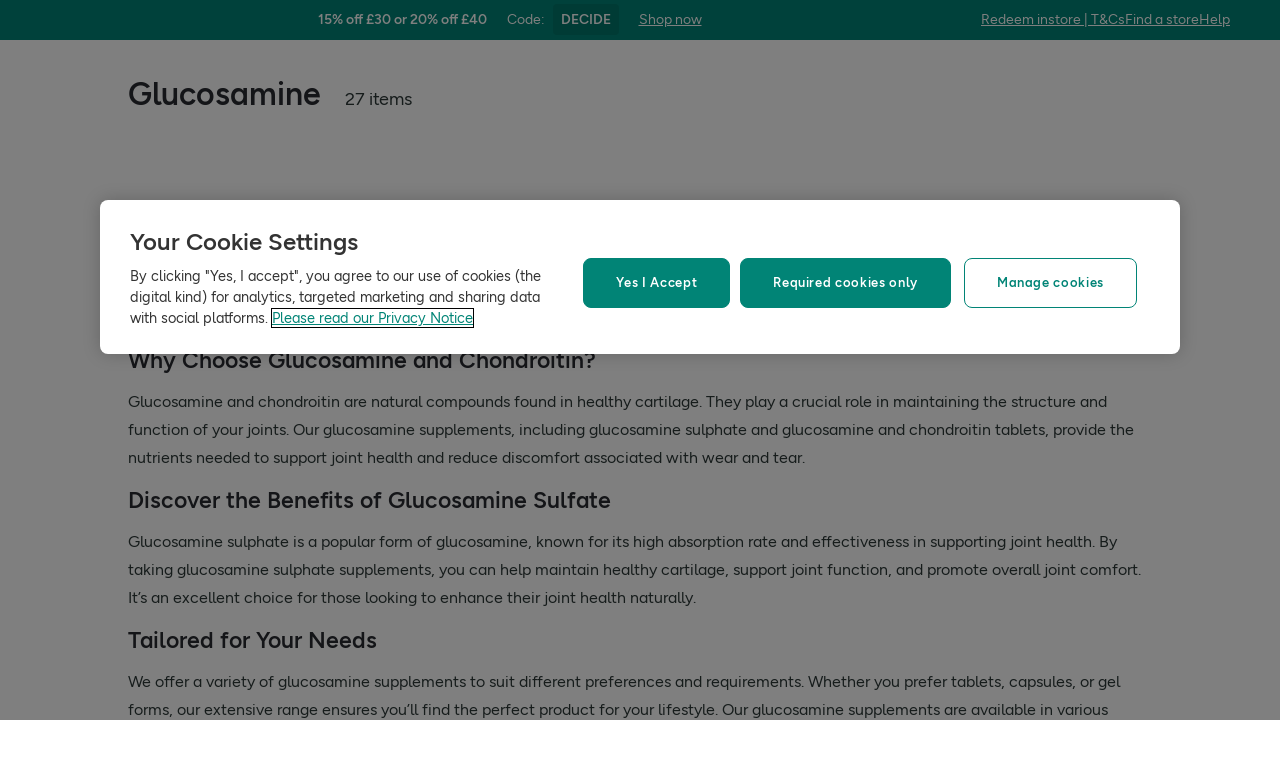

--- FILE ---
content_type: text/html; charset=utf-8
request_url: https://www.hollandandbarrett.com/shop/vitamins-supplements/supplements/glucosamine/
body_size: 42649
content:
<!DOCTYPE html>
<html lang="en">
<head>
<script type="text/javascript">
window.dataLayer = window.dataLayer || [];
var utag_data = utag_data || {};
</script>
<meta name="theme-color" content="#00594c"/>
<meta name="viewport" content="width=device-width, initial-scale=1.0" />

<meta name="apple-itunes-app" content="app-id=947298527, app-argument=https://www.hollandandbarrett.com/shop/vitamins-supplements/supplements/glucosamine/">

<meta name="robots" content="index, follow"/><meta name="description" content="Enhance joint health with glucosamine supplements from Holland &amp; Barrett. Discover our extensive range of glucosamine products tailored to meet your needs. Shop today!"/>
<title>Glucosamine Supplements | H&amp;B</title>
<link rel="manifest" href="/manifest.webmanifest" crossorigin="anonymous" />
<link rel="canonical" href="https://www.hollandandbarrett.com/shop/vitamins-supplements/supplements/glucosamine/"/>
<link rel="preconnect" href="https://images.hollandandbarrettimages.co.uk" crossorigin="anonymous" />
<link rel="preconnect" href="https://dam.hollandandbarrettimages.co.uk" crossorigin="anonymous" />
<link rel="preconnect" id="__COMPONENTS_URL__" href="https://composer.assets.hollandandbarrett.com/" crossorigin="anonymous" />
<link rel="icon" href="https://dam.hollandandbarrettimages.co.uk/design-system/_raw/5ef7806e-8ffc-498a-99f3-927bbe6a6f7f/favicon-32x32.webp" type="image/png" />
<link rel="apple-touch-icon" sizes="48x48" href="https://dam.hollandandbarrettimages.co.uk/design-system/_raw/b948d49e-8dd1-4d18-8e99-ef74dc31079f/icon-48x48.webp" />
<link rel="apple-touch-icon" sizes="72x72" href="https://dam.hollandandbarrettimages.co.uk/design-system/_raw/c448cd94-526b-4894-aa1d-0988afba8e3b/icon-72x72.webp" />
<link rel="apple-touch-icon" sizes="96x96" href="https://dam.hollandandbarrettimages.co.uk/design-system/_raw/171244ee-211b-442f-9caf-7fabd6dd8503/icon-96x96.webp" />
<link rel="apple-touch-icon" sizes="144x144" href="https://dam.hollandandbarrettimages.co.uk/design-system/_raw/f0194283-e468-48ad-bdc3-c91f24e34c8e/icon-144x144.webp" />
<link rel="apple-touch-icon" sizes="192x192" href="https://dam.hollandandbarrettimages.co.uk/design-system/_raw/47332288-d35c-4540-bd11-2fbca5b07b8a/icon-192x192.webp" />
<link rel="apple-touch-icon" sizes="256x256" href="https://dam.hollandandbarrettimages.co.uk/design-system/_raw/16328e53-9a26-42a4-8320-26f5971a0b1b/icon-256x256.webp" />
<link rel="apple-touch-icon" sizes="384x384" href="https://dam.hollandandbarrettimages.co.uk/design-system/_raw/40f0c7a6-8253-47be-81df-3ff66c9bcc26/icon-384x384.webp" />
<link rel="apple-touch-icon" sizes="512x512" href="https://dam.hollandandbarrettimages.co.uk/design-system/_raw/6788cf6e-b35c-45b8-abde-1af321f2cda1/icon-512x512.webp" />

<link rel="preload" href="https://composer.assets.hollandandbarrett.com/assets/destyle.min.css" as="style" crossorigin="anonymous" />

<link rel="preload" href="https://composer.assets.hollandandbarrett.com/assets/legacy.css" as="style" crossorigin="anonymous" />

<link rel="preload" href="https://composer.assets.hollandandbarrett.com/lib/WEB/bx_search/searchfeuikit/3.2.0/searchfeuikit.css" as="style" crossorigin="anonymous" />

<link rel="preload" href="https://composer.assets.hollandandbarrett.com/lib/WEB/design_system/ui-kit-biome/2.7.1/ui-kit-biome.css" as="style" crossorigin="anonymous" />

<link rel="preload" href="https://composer.assets.hollandandbarrett.com/lib/WEB/design_system/design-system-biome-web/2.0.13/design-system-biome-web.css" as="style" crossorigin="anonymous" />

<link rel="preload" href="https://composer.assets.hollandandbarrett.com/WEB/bx_search/basketpreviewwidget/1.91.0/basketpreviewwidget.css" as="style" crossorigin="anonymous" />

<link rel="preload" href="https://composer.assets.hollandandbarrett.com/WEB/attract/smartappbanner/1.2.9/smartappbanner.css" as="style" crossorigin="anonymous" />

<link rel="preload" href="https://composer.assets.hollandandbarrett.com/WEB/attract/geopopup/2.0.96/geopopup.css" as="style" crossorigin="anonymous" />

<link rel="preload" href="https://composer.assets.hollandandbarrett.com/WEB/attract/slimglobalbanner/1.4.0/slimglobalbanner.css" as="style" crossorigin="anonymous" />

<link rel="preload" href="https://composer.assets.hollandandbarrett.com/WEB/bx_search/megaheaderwidget/1.91.0/megaheaderwidget.css" as="style" crossorigin="anonymous" />

<link rel="preload" href="https://composer.assets.hollandandbarrett.com/WEB/attract/foodglobalbanner/1.5.7/foodglobalbanner.css" as="style" crossorigin="anonymous" />

<link rel="preload" href="https://composer.assets.hollandandbarrett.com/WEB/bx_search/layoutwidget/1.56.0/layoutwidget.css" as="style" crossorigin="anonymous" />

<link rel="preload" href="https://composer.assets.hollandandbarrett.com/WEB/bx_search/spacingwidget/1.35.0/spacingwidget.css" as="style" crossorigin="anonymous" />

<link rel="preload" href="https://composer.assets.hollandandbarrett.com/WEB/bx_search/plptitlewidget/1.56.0/plptitlewidget.css" as="style" crossorigin="anonymous" />

<link rel="preload" href="https://composer.assets.hollandandbarrett.com/WEB/bx_search/navcategorieswidget/1.81.0/navcategorieswidget.css" as="style" crossorigin="anonymous" />

<link rel="preload" href="https://composer.assets.hollandandbarrett.com/WEB/bx_search/paidbrandsalternateherowidget/1.83.0/paidbrandsalternateherowidget.css" as="style" crossorigin="anonymous" />

<link rel="preload" href="https://composer.assets.hollandandbarrett.com/WEB/bx_search/herobannerwidget/1.89.0/herobannerwidget.css" as="style" crossorigin="anonymous" />

<link rel="preload" href="https://composer.assets.hollandandbarrett.com/WEB/bx_search/shorttopseotextwidget/1.70.0/shorttopseotextwidget.css" as="style" crossorigin="anonymous" />

<link rel="preload" href="https://composer.assets.hollandandbarrett.com/WEB/bx_search/guidedquizwidget/1.82.0/guidedquizwidget.css" as="style" crossorigin="anonymous" />

<link rel="preload" href="https://composer.assets.hollandandbarrett.com/WEB/bx_search/plptopimagebannerwidget/1.81.0/plptopimagebannerwidget.css" as="style" crossorigin="anonymous" />

<link rel="preload" href="https://composer.assets.hollandandbarrett.com/WEB/bx_search/plptopcategorieswidget/1.81.0/plptopcategorieswidget.css" as="style" crossorigin="anonymous" />

<link rel="preload" href="https://composer.assets.hollandandbarrett.com/WEB/bx_search/paidbrandsuspwidget/1.81.0/paidbrandsuspwidget.css" as="style" crossorigin="anonymous" />

<link rel="preload" href="https://composer.assets.hollandandbarrett.com/WEB/bx_search/paidbrandsaccordionswidget/1.83.0/paidbrandsaccordionswidget.css" as="style" crossorigin="anonymous" />

<link rel="preload" href="https://composer.assets.hollandandbarrett.com/WEB/bx_search/brandreviewswidget/1.89.0/brandreviewswidget.css" as="style" crossorigin="anonymous" />

<link rel="preload" href="https://composer.assets.hollandandbarrett.com/WEB/bx_search/searchcontentwidget/1.91.0/searchcontentwidget.css" as="style" crossorigin="anonymous" />

<link rel="preload" href="https://composer.assets.hollandandbarrett.com/WEB/bx_search/additionalseoinfo/1.74.0/additionalseoinfo.css" as="style" crossorigin="anonymous" />

<link rel="preload" href="https://composer.assets.hollandandbarrett.com/WEB/bx_search/categoryfaqwidget/1.65.0/categoryfaqwidget.css" as="style" crossorigin="anonymous" />

<link rel="preload" href="https://composer.assets.hollandandbarrett.com/WEB/bx_search/plpfeedbackwidget/1.65.0/plpfeedbackwidget.css" as="style" crossorigin="anonymous" />

<link rel="preload" href="https://composer.assets.hollandandbarrett.com/WEB/bx_search/genericquicklinks/1.82.0/genericquicklinks.css" as="style" crossorigin="anonymous" />

<link rel="preload" href="https://composer.assets.hollandandbarrett.com/WEB/personalisation/productrecscarousel/5.6.0/productrecscarousel.css" as="style" crossorigin="anonymous" />

<link rel="preload" href="https://composer.assets.hollandandbarrett.com/WEB/bx_search/spacingwidget/1.7.2/spacingwidget.css" as="style" crossorigin="anonymous" />

<link rel="preload" href="https://composer.assets.hollandandbarrett.com/WEB/bx_search/helpwidget/1.89.0/helpwidget.css" as="style" crossorigin="anonymous" />

<link rel="preload" href="https://composer.assets.hollandandbarrett.com/WEB/customer/leadgenerationwidget/3.0.0/leadgenerationwidget.css" as="style" crossorigin="anonymous" />

<link rel="preload" href="https://composer.assets.hollandandbarrett.com/WEB/bx_search/footerwidget/1.82.0/footerwidget.css" as="style" crossorigin="anonymous" />

<link rel="preload" href="https://composer.assets.hollandandbarrett.com/WEB/payments/availablepaymentmethods/1.1.0/availablepaymentmethods.css" as="style" crossorigin="anonymous" />


<link rel="stylesheet" href="https://composer.assets.hollandandbarrett.com/assets/destyle.min.css" crossorigin="anonymous" />

<link rel="stylesheet" href="https://composer.assets.hollandandbarrett.com/assets/legacy.css" crossorigin="anonymous" />

<link rel="stylesheet" href="https://composer.assets.hollandandbarrett.com/lib/WEB/bx_search/searchfeuikit/3.2.0/searchfeuikit.css" crossorigin="anonymous" />

<link rel="stylesheet" href="https://composer.assets.hollandandbarrett.com/lib/WEB/design_system/ui-kit-biome/2.7.1/ui-kit-biome.css" crossorigin="anonymous" />

<link rel="stylesheet" href="https://composer.assets.hollandandbarrett.com/lib/WEB/design_system/design-system-biome-web/2.0.13/design-system-biome-web.css" crossorigin="anonymous" />

<link rel="stylesheet" href="https://composer.assets.hollandandbarrett.com/WEB/bx_search/basketpreviewwidget/1.91.0/basketpreviewwidget.css" crossorigin="anonymous" />

<link rel="stylesheet" href="https://composer.assets.hollandandbarrett.com/WEB/attract/smartappbanner/1.2.9/smartappbanner.css" crossorigin="anonymous" />

<link rel="stylesheet" href="https://composer.assets.hollandandbarrett.com/WEB/attract/geopopup/2.0.96/geopopup.css" crossorigin="anonymous" />

<link rel="stylesheet" href="https://composer.assets.hollandandbarrett.com/WEB/attract/slimglobalbanner/1.4.0/slimglobalbanner.css" crossorigin="anonymous" />

<link rel="stylesheet" href="https://composer.assets.hollandandbarrett.com/WEB/bx_search/megaheaderwidget/1.91.0/megaheaderwidget.css" crossorigin="anonymous" />

<link rel="stylesheet" href="https://composer.assets.hollandandbarrett.com/WEB/attract/foodglobalbanner/1.5.7/foodglobalbanner.css" crossorigin="anonymous" />

<link rel="stylesheet" href="https://composer.assets.hollandandbarrett.com/WEB/bx_search/layoutwidget/1.56.0/layoutwidget.css" crossorigin="anonymous" />

<link rel="stylesheet" href="https://composer.assets.hollandandbarrett.com/WEB/bx_search/spacingwidget/1.35.0/spacingwidget.css" crossorigin="anonymous" />

<link rel="stylesheet" href="https://composer.assets.hollandandbarrett.com/WEB/bx_search/plptitlewidget/1.56.0/plptitlewidget.css" crossorigin="anonymous" />

<link rel="stylesheet" href="https://composer.assets.hollandandbarrett.com/WEB/bx_search/navcategorieswidget/1.81.0/navcategorieswidget.css" crossorigin="anonymous" />

<link rel="stylesheet" href="https://composer.assets.hollandandbarrett.com/WEB/bx_search/paidbrandsalternateherowidget/1.83.0/paidbrandsalternateherowidget.css" crossorigin="anonymous" />

<link rel="stylesheet" href="https://composer.assets.hollandandbarrett.com/WEB/bx_search/herobannerwidget/1.89.0/herobannerwidget.css" crossorigin="anonymous" />

<link rel="stylesheet" href="https://composer.assets.hollandandbarrett.com/WEB/bx_search/shorttopseotextwidget/1.70.0/shorttopseotextwidget.css" crossorigin="anonymous" />

<link rel="stylesheet" href="https://composer.assets.hollandandbarrett.com/WEB/bx_search/guidedquizwidget/1.82.0/guidedquizwidget.css" crossorigin="anonymous" />

<link rel="stylesheet" href="https://composer.assets.hollandandbarrett.com/WEB/bx_search/plptopimagebannerwidget/1.81.0/plptopimagebannerwidget.css" crossorigin="anonymous" />

<link rel="stylesheet" href="https://composer.assets.hollandandbarrett.com/WEB/bx_search/plptopcategorieswidget/1.81.0/plptopcategorieswidget.css" crossorigin="anonymous" />

<link rel="stylesheet" href="https://composer.assets.hollandandbarrett.com/WEB/bx_search/paidbrandsuspwidget/1.81.0/paidbrandsuspwidget.css" crossorigin="anonymous" />

<link rel="stylesheet" href="https://composer.assets.hollandandbarrett.com/WEB/bx_search/paidbrandsaccordionswidget/1.83.0/paidbrandsaccordionswidget.css" crossorigin="anonymous" />

<link rel="stylesheet" href="https://composer.assets.hollandandbarrett.com/WEB/bx_search/brandreviewswidget/1.89.0/brandreviewswidget.css" crossorigin="anonymous" />

<link rel="stylesheet" href="https://composer.assets.hollandandbarrett.com/WEB/bx_search/searchcontentwidget/1.91.0/searchcontentwidget.css" crossorigin="anonymous" />

<link rel="stylesheet" href="https://composer.assets.hollandandbarrett.com/WEB/bx_search/additionalseoinfo/1.74.0/additionalseoinfo.css" crossorigin="anonymous" />

<link rel="stylesheet" href="https://composer.assets.hollandandbarrett.com/WEB/bx_search/categoryfaqwidget/1.65.0/categoryfaqwidget.css" crossorigin="anonymous" />

<link rel="stylesheet" href="https://composer.assets.hollandandbarrett.com/WEB/bx_search/plpfeedbackwidget/1.65.0/plpfeedbackwidget.css" crossorigin="anonymous" />

<link rel="stylesheet" href="https://composer.assets.hollandandbarrett.com/WEB/bx_search/genericquicklinks/1.82.0/genericquicklinks.css" crossorigin="anonymous" />

<link rel="stylesheet" href="https://composer.assets.hollandandbarrett.com/WEB/personalisation/productrecscarousel/5.6.0/productrecscarousel.css" crossorigin="anonymous" />

<link rel="stylesheet" href="https://composer.assets.hollandandbarrett.com/WEB/bx_search/spacingwidget/1.7.2/spacingwidget.css" crossorigin="anonymous" />

<link rel="stylesheet" href="https://composer.assets.hollandandbarrett.com/WEB/bx_search/helpwidget/1.89.0/helpwidget.css" crossorigin="anonymous" />

<link rel="stylesheet" href="https://composer.assets.hollandandbarrett.com/WEB/customer/leadgenerationwidget/3.0.0/leadgenerationwidget.css" crossorigin="anonymous" />

<link rel="stylesheet" href="https://composer.assets.hollandandbarrett.com/WEB/bx_search/footerwidget/1.82.0/footerwidget.css" crossorigin="anonymous" />

<link rel="stylesheet" href="https://composer.assets.hollandandbarrett.com/WEB/payments/availablepaymentmethods/1.1.0/availablepaymentmethods.css" crossorigin="anonymous" />


<script type="systemjs-importmap">{"imports":{"system":"https://composer.assets.hollandandbarrett.com/assets/system.js","react-dom":"https://composer.assets.hollandandbarrett.com/assets/shared/react-dom.18.2.0.js","@hnbi/apigateway":"https://composer.assets.hollandandbarrett.com/lib/WEB/composer/apigateway/1.2.8/apigateway.js","react":"https://composer.assets.hollandandbarrett.com/assets/shared/react.18.2.0.js","@hnbi/composer-react-renderer":"https://composer.assets.hollandandbarrett.com/lib/WEB/composer/composer-react-renderer/1.1.5/composer-react-renderer.js","@hnbi/gtmprovider":"https://composer.assets.hollandandbarrett.com/lib/WEB/composer/gtmProvider/1.3.4/gtmprovider.js","@hnbi/searchfeuikit":"https://composer.assets.hollandandbarrett.com/lib/WEB/bx_search/searchfeuikit/3.2.0/searchfeuikit.js","@hnbi/ui-kit-biome":"https://composer.assets.hollandandbarrett.com/lib/WEB/design_system/ui-kit-biome/2.7.1/ui-kit-biome.js","react-dom":"https://composer.assets.hollandandbarrett.com/assets/shared/react-dom.18.2.0.js","react":"https://composer.assets.hollandandbarrett.com/assets/shared/react.18.2.0.js","@hnbi/apigateway":"https://composer.assets.hollandandbarrett.com/lib/WEB/composer/apigateway/1.2.8/apigateway.js","@hnbi/design-system-biome-web":"https://composer.assets.hollandandbarrett.com/lib/WEB/design_system/design-system-biome-web/2.0.13/design-system-biome-web.js","@hnbi/composereventbus":"https://composer.assets.hollandandbarrett.com/lib/WEB/bx_search/composereventbus/1.3.4/composereventbus.js","@widget/bx_search/analyticshelperwidget/1.72.0":"https://composer.assets.hollandandbarrett.com/WEB/bx_search/analyticshelperwidget/1.72.0/analyticshelperwidget.js","@widget/bx_search/basketpreviewwidget/1.91.0":"https://composer.assets.hollandandbarrett.com/WEB/bx_search/basketpreviewwidget/1.91.0/basketpreviewwidget.js","@widget/attract/smartappbanner/1.2.9":"https://composer.assets.hollandandbarrett.com/WEB/attract/smartappbanner/1.2.9/smartappbanner.js","@widget/attract/geopopup/2.0.96":"https://composer.assets.hollandandbarrett.com/WEB/attract/geopopup/2.0.96/geopopup.js","@widget/attract/slimglobalbanner/1.4.0":"https://composer.assets.hollandandbarrett.com/WEB/attract/slimglobalbanner/1.4.0/slimglobalbanner.js","@widget/bx_search/megaheaderwidget/1.91.0":"https://composer.assets.hollandandbarrett.com/WEB/bx_search/megaheaderwidget/1.91.0/megaheaderwidget.js","@widget/attract/foodglobalbanner/1.5.7":"https://composer.assets.hollandandbarrett.com/WEB/attract/foodglobalbanner/1.5.7/foodglobalbanner.js","@widget/bx_search/layoutwidget/1.56.0":"https://composer.assets.hollandandbarrett.com/WEB/bx_search/layoutwidget/1.56.0/layoutwidget.js","@widget/bx_search/spacingwidget/1.35.0":"https://composer.assets.hollandandbarrett.com/WEB/bx_search/spacingwidget/1.35.0/spacingwidget.js","@widget/bx_search/breadcrumbswidget/1.77.0":"https://composer.assets.hollandandbarrett.com/WEB/bx_search/breadcrumbswidget/1.77.0/breadcrumbswidget.js","@widget/bx_search/plptitlewidget/1.56.0":"https://composer.assets.hollandandbarrett.com/WEB/bx_search/plptitlewidget/1.56.0/plptitlewidget.js","@widget/bx_search/navcategorieswidget/1.81.0":"https://composer.assets.hollandandbarrett.com/WEB/bx_search/navcategorieswidget/1.81.0/navcategorieswidget.js","@widget/bx_search/paidbrandsalternateherowidget/1.83.0":"https://composer.assets.hollandandbarrett.com/WEB/bx_search/paidbrandsalternateherowidget/1.83.0/paidbrandsalternateherowidget.js","@widget/bx_search/herobannerwidget/1.89.0":"https://composer.assets.hollandandbarrett.com/WEB/bx_search/herobannerwidget/1.89.0/herobannerwidget.js","@widget/bx_search/shorttopseotextwidget/1.70.0":"https://composer.assets.hollandandbarrett.com/WEB/bx_search/shorttopseotextwidget/1.70.0/shorttopseotextwidget.js","@widget/bx_search/guidedquizwidget/1.82.0":"https://composer.assets.hollandandbarrett.com/WEB/bx_search/guidedquizwidget/1.82.0/guidedquizwidget.js","@widget/bx_search/plptopimagebannerwidget/1.81.0":"https://composer.assets.hollandandbarrett.com/WEB/bx_search/plptopimagebannerwidget/1.81.0/plptopimagebannerwidget.js","@widget/bx_search/plptopcategorieswidget/1.81.0":"https://composer.assets.hollandandbarrett.com/WEB/bx_search/plptopcategorieswidget/1.81.0/plptopcategorieswidget.js","@widget/bx_search/paidbrandsuspwidget/1.81.0":"https://composer.assets.hollandandbarrett.com/WEB/bx_search/paidbrandsuspwidget/1.81.0/paidbrandsuspwidget.js","@widget/bx_search/paidbrandsaccordionswidget/1.83.0":"https://composer.assets.hollandandbarrett.com/WEB/bx_search/paidbrandsaccordionswidget/1.83.0/paidbrandsaccordionswidget.js","@widget/bx_search/brandreviewswidget/1.89.0":"https://composer.assets.hollandandbarrett.com/WEB/bx_search/brandreviewswidget/1.89.0/brandreviewswidget.js","@widget/bx_search/searchcontentwidget/1.91.0":"https://composer.assets.hollandandbarrett.com/WEB/bx_search/searchcontentwidget/1.91.0/searchcontentwidget.js","@widget/bx_search/additionalseoinfo/1.74.0":"https://composer.assets.hollandandbarrett.com/WEB/bx_search/additionalseoinfo/1.74.0/additionalseoinfo.js","@widget/bx_search/categoryfaqwidget/1.65.0":"https://composer.assets.hollandandbarrett.com/WEB/bx_search/categoryfaqwidget/1.65.0/categoryfaqwidget.js","@widget/bx_search/plpfeedbackwidget/1.65.0":"https://composer.assets.hollandandbarrett.com/WEB/bx_search/plpfeedbackwidget/1.65.0/plpfeedbackwidget.js","@widget/bx_search/genericquicklinks/1.82.0":"https://composer.assets.hollandandbarrett.com/WEB/bx_search/genericquicklinks/1.82.0/genericquicklinks.js","@widget/bx_search/backtotopwidget/1.89.0":"https://composer.assets.hollandandbarrett.com/WEB/bx_search/backtotopwidget/1.89.0/backtotopwidget.js","@widget/personalisation/productrecscarousel/5.6.0":"https://composer.assets.hollandandbarrett.com/WEB/personalisation/productrecscarousel/5.6.0/productrecscarousel.js","@widget/bx_search/spacingwidget/1.7.2":"https://composer.assets.hollandandbarrett.com/WEB/bx_search/spacingwidget/1.7.2/spacingwidget.js","@widget/bx_search/helpwidget/1.89.0":"https://composer.assets.hollandandbarrett.com/WEB/bx_search/helpwidget/1.89.0/helpwidget.js","@widget/customer/leadgenerationwidget/3.0.0":"https://composer.assets.hollandandbarrett.com/WEB/customer/leadgenerationwidget/3.0.0/leadgenerationwidget.js","@widget/bx_search/footerwidget/1.82.0":"https://composer.assets.hollandandbarrett.com/WEB/bx_search/footerwidget/1.82.0/footerwidget.js","@widget/payments/availablepaymentmethods/1.1.0":"https://composer.assets.hollandandbarrett.com/WEB/payments/availablepaymentmethods/1.1.0/availablepaymentmethods.js"}}</script>

<link rel="preload" href="https://composer.assets.hollandandbarrett.com/assets/system.js" as="script" crossorigin="anonymous"/>

<link rel="preload" href="https://composer.assets.hollandandbarrett.com/assets/shared/react-dom.18.2.0.js" as="script" crossorigin="anonymous"/>

<link rel="preload" href="https://composer.assets.hollandandbarrett.com/lib/WEB/composer/apigateway/1.2.8/apigateway.js" as="script" crossorigin="anonymous"/>

<link rel="preload" href="https://composer.assets.hollandandbarrett.com/assets/shared/react.18.2.0.js" as="script" crossorigin="anonymous"/>

<link rel="preload" href="https://composer.assets.hollandandbarrett.com/lib/WEB/composer/composer-react-renderer/1.1.5/composer-react-renderer.js" as="script" crossorigin="anonymous"/>

<link rel="preload" href="https://composer.assets.hollandandbarrett.com/lib/WEB/composer/gtmProvider/1.3.4/gtmprovider.js" as="script" crossorigin="anonymous"/>

<link rel="preload" href="https://composer.assets.hollandandbarrett.com/lib/WEB/bx_search/searchfeuikit/3.2.0/searchfeuikit.js" as="script" crossorigin="anonymous"/>

<link rel="preload" href="https://composer.assets.hollandandbarrett.com/lib/WEB/design_system/ui-kit-biome/2.7.1/ui-kit-biome.js" as="script" crossorigin="anonymous"/>

<link rel="preload" href="https://composer.assets.hollandandbarrett.com/assets/shared/react-dom.18.2.0.js" as="script" crossorigin="anonymous"/>

<link rel="preload" href="https://composer.assets.hollandandbarrett.com/assets/shared/react.18.2.0.js" as="script" crossorigin="anonymous"/>

<link rel="preload" href="https://composer.assets.hollandandbarrett.com/lib/WEB/composer/apigateway/1.2.8/apigateway.js" as="script" crossorigin="anonymous"/>

<link rel="preload" href="https://composer.assets.hollandandbarrett.com/lib/WEB/design_system/design-system-biome-web/2.0.13/design-system-biome-web.js" as="script" crossorigin="anonymous"/>

<link rel="preload" href="https://composer.assets.hollandandbarrett.com/lib/WEB/bx_search/composereventbus/1.3.4/composereventbus.js" as="script" crossorigin="anonymous"/>

<link rel="preload" href="https://composer.assets.hollandandbarrett.com/WEB/bx_search/analyticshelperwidget/1.72.0/analyticshelperwidget.js" as="script" crossorigin="anonymous"/>

<link rel="preload" href="https://composer.assets.hollandandbarrett.com/WEB/bx_search/basketpreviewwidget/1.91.0/basketpreviewwidget.js" as="script" crossorigin="anonymous"/>

<link rel="preload" href="https://composer.assets.hollandandbarrett.com/WEB/attract/smartappbanner/1.2.9/smartappbanner.js" as="script" crossorigin="anonymous"/>

<link rel="preload" href="https://composer.assets.hollandandbarrett.com/WEB/attract/geopopup/2.0.96/geopopup.js" as="script" crossorigin="anonymous"/>

<link rel="preload" href="https://composer.assets.hollandandbarrett.com/WEB/attract/slimglobalbanner/1.4.0/slimglobalbanner.js" as="script" crossorigin="anonymous"/>

<link rel="preload" href="https://composer.assets.hollandandbarrett.com/WEB/bx_search/megaheaderwidget/1.91.0/megaheaderwidget.js" as="script" crossorigin="anonymous"/>

<link rel="preload" href="https://composer.assets.hollandandbarrett.com/WEB/attract/foodglobalbanner/1.5.7/foodglobalbanner.js" as="script" crossorigin="anonymous"/>

<link rel="preload" href="https://composer.assets.hollandandbarrett.com/WEB/bx_search/layoutwidget/1.56.0/layoutwidget.js" as="script" crossorigin="anonymous"/>

<link rel="preload" href="https://composer.assets.hollandandbarrett.com/WEB/bx_search/spacingwidget/1.35.0/spacingwidget.js" as="script" crossorigin="anonymous"/>

<link rel="preload" href="https://composer.assets.hollandandbarrett.com/WEB/bx_search/breadcrumbswidget/1.77.0/breadcrumbswidget.js" as="script" crossorigin="anonymous"/>

<link rel="preload" href="https://composer.assets.hollandandbarrett.com/WEB/bx_search/plptitlewidget/1.56.0/plptitlewidget.js" as="script" crossorigin="anonymous"/>

<link rel="preload" href="https://composer.assets.hollandandbarrett.com/WEB/bx_search/navcategorieswidget/1.81.0/navcategorieswidget.js" as="script" crossorigin="anonymous"/>

<link rel="preload" href="https://composer.assets.hollandandbarrett.com/WEB/bx_search/paidbrandsalternateherowidget/1.83.0/paidbrandsalternateherowidget.js" as="script" crossorigin="anonymous"/>

<link rel="preload" href="https://composer.assets.hollandandbarrett.com/WEB/bx_search/herobannerwidget/1.89.0/herobannerwidget.js" as="script" crossorigin="anonymous"/>

<link rel="preload" href="https://composer.assets.hollandandbarrett.com/WEB/bx_search/shorttopseotextwidget/1.70.0/shorttopseotextwidget.js" as="script" crossorigin="anonymous"/>

<link rel="preload" href="https://composer.assets.hollandandbarrett.com/WEB/bx_search/guidedquizwidget/1.82.0/guidedquizwidget.js" as="script" crossorigin="anonymous"/>

<link rel="preload" href="https://composer.assets.hollandandbarrett.com/WEB/bx_search/plptopimagebannerwidget/1.81.0/plptopimagebannerwidget.js" as="script" crossorigin="anonymous"/>

<link rel="preload" href="https://composer.assets.hollandandbarrett.com/WEB/bx_search/plptopcategorieswidget/1.81.0/plptopcategorieswidget.js" as="script" crossorigin="anonymous"/>

<link rel="preload" href="https://composer.assets.hollandandbarrett.com/WEB/bx_search/paidbrandsuspwidget/1.81.0/paidbrandsuspwidget.js" as="script" crossorigin="anonymous"/>

<link rel="preload" href="https://composer.assets.hollandandbarrett.com/WEB/bx_search/paidbrandsaccordionswidget/1.83.0/paidbrandsaccordionswidget.js" as="script" crossorigin="anonymous"/>

<link rel="preload" href="https://composer.assets.hollandandbarrett.com/WEB/bx_search/brandreviewswidget/1.89.0/brandreviewswidget.js" as="script" crossorigin="anonymous"/>

<link rel="preload" href="https://composer.assets.hollandandbarrett.com/WEB/bx_search/searchcontentwidget/1.91.0/searchcontentwidget.js" as="script" crossorigin="anonymous"/>

<link rel="preload" href="https://composer.assets.hollandandbarrett.com/WEB/bx_search/additionalseoinfo/1.74.0/additionalseoinfo.js" as="script" crossorigin="anonymous"/>

<link rel="preload" href="https://composer.assets.hollandandbarrett.com/WEB/bx_search/categoryfaqwidget/1.65.0/categoryfaqwidget.js" as="script" crossorigin="anonymous"/>

<link rel="preload" href="https://composer.assets.hollandandbarrett.com/WEB/bx_search/plpfeedbackwidget/1.65.0/plpfeedbackwidget.js" as="script" crossorigin="anonymous"/>

<link rel="preload" href="https://composer.assets.hollandandbarrett.com/WEB/bx_search/genericquicklinks/1.82.0/genericquicklinks.js" as="script" crossorigin="anonymous"/>

<link rel="preload" href="https://composer.assets.hollandandbarrett.com/WEB/bx_search/backtotopwidget/1.89.0/backtotopwidget.js" as="script" crossorigin="anonymous"/>

<link rel="preload" href="https://composer.assets.hollandandbarrett.com/WEB/personalisation/productrecscarousel/5.6.0/productrecscarousel.js" as="script" crossorigin="anonymous"/>

<link rel="preload" href="https://composer.assets.hollandandbarrett.com/WEB/bx_search/spacingwidget/1.7.2/spacingwidget.js" as="script" crossorigin="anonymous"/>

<link rel="preload" href="https://composer.assets.hollandandbarrett.com/WEB/bx_search/helpwidget/1.89.0/helpwidget.js" as="script" crossorigin="anonymous"/>

<link rel="preload" href="https://composer.assets.hollandandbarrett.com/WEB/customer/leadgenerationwidget/3.0.0/leadgenerationwidget.js" as="script" crossorigin="anonymous"/>

<link rel="preload" href="https://composer.assets.hollandandbarrett.com/WEB/bx_search/footerwidget/1.82.0/footerwidget.js" as="script" crossorigin="anonymous"/>

<link rel="preload" href="https://composer.assets.hollandandbarrett.com/WEB/payments/availablepaymentmethods/1.1.0/availablepaymentmethods.js" as="script" crossorigin="anonymous"/>



<script type="application/ld+json">[{"@type": "BreadcrumbList", "@context": "https://schema.org", "itemListElement": [{"item": "https://www.hollandandbarrett.com/shop/vitamins-supplements/", "name": "Vitamins & Supplements", "@type": "ListItem", "position": 1}, {"item": "https://www.hollandandbarrett.com/shop/vitamins-supplements/supplements/", "name": "Supplements", "@type": "ListItem", "position": 2}, {"name": "Glucosamine", "@type": "ListItem", "position": 3}]}]</script>



<script async type="text/javascript" src="https://cloud.wordlift.io/app/bootstrap.js"></script>


<script id="__GLOBAL_CONFIG__" type="application/json">
{
"datadog": {
"env": "prod",
"service": "composer-widgets",
"sessionSampleRate": 100,
"logLevel": "info",
"site": "datadoghq.eu",
"forwardConsoleLogs": [],
"forwardErrorsToLogs": false
},
"analytics": {

"endpoint": "https://tracker.hollandandbarrett.com/events",

"maxBatchSize": 5,
"maxBatchInterval": 5000,
"retryAttempts": 4,
"trackPageLoad": true,
"trackScroll": true
}
}
</script>

</head>
<body>

<script type='text/javascript'>
(function (w, d, s, l, i) {
w[l] = w[l] || [];
w[l].push({
'gtm.start': new Date().getTime(),
event: 'gtm.js'
});
var f = d.getElementsByTagName(s)[0],
j = d.createElement(s),
dl = l != 'dataLayer' ? '&l=' + l : '';
j.async = true
j.src = 'https://www.googletagmanager.com/gtm.js?id=' + i + dl
f.parentNode.insertBefore(j, f)
})(window, document, 'script', 'dataLayer', 'GTM-KX367LN')
</script>
<div id="_root_"></div>

<script id="__LAYOUT__" type="application/json">{"name":"plp","version":507,"platform":"WEB","widgets":[{"uuid":"dda88a79-c8cb-4d58-94ef-2795976f61ec","name":"analyticshelperwidget","version":"1.72.0","namespace":"bx_search","properties":{ },"assetType":"JS_ONLY","renderMode":"CSR","libDependencies":["react","react-dom"],"translations":{},"resolveParamRequired":[],"resolveParamRefs":{"url_to_missions_1_0_1":"e5495e1e-fe3a-45d6-8eb9-a5867bbaa403","ab_experiments_1_0_0":"ca33b23c-3c11-40c2-a986-fe47e0bf96e3","alias_1_0_0":"8f9d72bd-fa21-4be9-92d9-c4567123d97e","hbi_session_id_1_0_0":"5b133820-5ce8-49e0-82f8-7fe57e5c6f37","customer_session_1_0_0":"d8a4af63-4e25-4e59-a075-f469aa3db773","customer_loyalty_summary_2_0_0":"897a96d4-4a3c-4000-b25c-08787dfda0b0","pagetype_info_1_0_0":"96125286-ff71-4192-ba0a-96e51948e1ee"}},{"uuid":"db929f7e-2418-4140-ad4f-6e9b5a9ba609","name":"basketpreviewwidget","version":"1.91.0","namespace":"bx_search","properties":{ },"assetType":"ALL","renderMode":"CSR","libDependencies":["@hnbi/design-system-biome-web","react","react-dom","@hnbi/apigateway","@hnbi/gtmprovider","@hnbi/ui-kit-biome","@hnbi/composereventbus"],"translations":{"bx_search":{"MiniBasketWidgetPromoActivatedAdditionalProduct":"Promotion(s) activated! Add {{quantity}} more product from the promotion to activate it again.","searchContentWidgetUnknownItemsRemoveError":"Sorry, it looks like there’s been an error and we can’t remove this item from your basket","basketPreviewWidgetSoldBy":"Delivered by","miniBasketProductRemoved":"was removed.","MiniBasketWidgetPromoHelpMessage":"Almost there! Add {{quantity}} more products from the promotion to activate it.","miniBasketWidgetProductWasRemoved":"Product was removed","searchContentWidgetUnknownItemsAddError":"Sorry, it looks like there's been an error and we can't add this to your basket, please try again later.","MiniBasketWidgetGoToBasket":"Go to basket","BasketPreviewWidgetFreeClickCollectText":"Free Click & Collect","miniBasketCustomersAlsoBought":"Customers also bought","basketPreviewWidgetDeliveryOnly":" Delivery only","BasketPreviewWidgetSpendMoreForFreeDelivery":"Add {{AMOUNT}} for FREE standard delivery","BasketPreviewWidgetBasketTitle":"Your basket","MiniBasketWidgetTitle":"Added to basket","BasketPreviewWidgetQualifiedForDeliveryStart":"FREE","BasketPreviewWidgetSpendMoreForNextDayDelivery":"Add {{AMOUNT}} for next day delivery","BasketPreviewWidgetBasketTitleEmpty":"Your basket is empty","BasketPreviewWidgetTopSellersTitle":"Top sellers","MiniBasketWidgetActivatedPromotions":"Activated promotions ({{quantity}})","searchContentWidgetATBRemoveItemAriaLabelText":"remove one item from basket","BasketPreviewWidgetQualifiedForStandardDeliveryEnd":"standard delivery!","MiniBasketWidgetOfferPageLinkText":"View all products in {{promoName}}","memberPrice":"Member price","MiniBasketWidgetPromoActivated":"Promotion(s) activated! Add more to maximise your savings!","searchContentWidgetATBAddItemAriaLabelText":"add one more item to basket","MiniBasketWidgetSubtotalPriceMulti":"Subtotal ({{quantity}} items)","RRP":"RRP","BasketPreviewWidgetQualifiedForNextDayDeliveryEnd":"next day delivery!","MiniBasketWidgetContinueShopping":"Continue shopping","MiniBasketWidgetEmpty":"Your basket is empty.","searchContentWidgetLoadingLabel":"Loading","miniBasketKeepDiscountsRolling":"Keep the discounts rolling","MiniBasketWidgetSubtotalPriceOneItem":"Subtotal ({{quantity}} item)","searchContentWidgetATBMaxItemsCountError":"You have added the maximum number of products"}},"resolveParamRequired":[],"resolveParamRefs":{"currency_1_0_0":"2e348275-6060-4f8f-ae81-82e577effc5f","ua_device_1_0_0":"d41d6ba3-0a20-48ce-967e-6fdc33d15e66","locale_1_0_0":"acb236b0-a53b-442b-986e-ff83e49a3430","site_id_1_0_0":"8d1d9ba9-1a5d-40df-a7a9-32566c6e63e1","ab_experiments_1_0_0":"ca33b23c-3c11-40c2-a986-fe47e0bf96e3","language_1_0_0":"31f3524b-7c4c-4020-95be-6728733868ae"}},{"uuid":"5ced0c95-1999-4b60-b95a-13e8a514dfc0","name":"smartappbanner","version":"1.2.9","namespace":"attract","properties":{"heading":"Try our app","subtext":"20% off your first order","platform":"Android","exclusion":["/basket","/checkout","/checkout/*","/shop/product/*"],"inclusion":[],"buttonLink":"https://handb.onelink.me/Rkul/poeure0x","buttonLabel":"Open In App","isBannerEnabled":true},"assetType":"ALL","renderMode":"CSR","libDependencies":["react","react-dom"],"translations":{},"resolveParamRequired":[],"resolveParamRefs":{"http_url_1_0_0":"e30e8694-3951-4004-9e41-3721d474a972"}},{"uuid":"14b02d90-7307-433c-844b-2b6aeb781735","name":"geopopup","version":"2.0.96","namespace":"attract","properties":{"delay":0,"title":"We’re sorry, it looks like you’re shopping from a different country","timeDelay":0,"promptText":"Select your site","description":"We currently don’t deliver to your country from .com. Please try one of our international sites.","singleCountry":{"label":"UK"},"parentContinent":{"childCountries":[{"label":"Belgium"},{"label":"Netherlands"},{"label":"Ireland"},{"label":"Greece"},{"label":"Rest of Europe"}],"parentContinentName":"Europe"}},"assetType":"ALL","renderMode":"CSR","libDependencies":["react","react-dom","@hnbi/gtmprovider"],"translations":{},"resolveParamRequired":[],"resolveParamRefs":{"http_url_1_0_0":"e30e8694-3951-4004-9e41-3721d474a972","geo_location_1_0_0":"8adbb28a-a76e-4cf8-ba09-ae40ff8362db","site_id_1_0_0":"8d1d9ba9-1a5d-40df-a7a9-32566c6e63e1"}},{"uuid":"4b10c5ef-6e3d-4c1c-aaf5-b227a21ef03b","name":"slimglobalbanner","version":"1.4.0","namespace":"attract","properties":{"shop":{"link":"/shop/offers/3-for-2-mix-match/","text":"Shop now"},"helpLink":{"link":"https://help.hollandandbarrett.com/hc/en-gb","text":"Help"},"countdown":false,"promotion":{"code":"DECIDE","text":"15% off £30 or 20% off £40"},"activation":{"path":{"exclusion":["/stores/*","/the-health-hub/*","/info/delivery-and-returns/*","/shop/product/holland-barrett-hulled-sesame-seeds-60017180?skuid=017180","/info/find-the-bunny/","/info/email-exclusive-offer/","/services/*","/shop/offers/outlet/","/info/statement/","/shop/advent-calendars/","/shop/product-group/exclusive-to-h-b/","/info/our-app/","/info/chilled-frozen/","/wellness-hubs/sports-nutrition","/the-health-hub/podcast/*","/shop/sports-nutrition/protein/","/shop/sports-nutrition/vegan-sports-nutrition/vegan-protein/","/shop/sports-nutrition/pre-workout-energy/*","/shop/sports-nutrition/vegan-sports-nutrition/vegan-pre-workout-energy/*","/shop/offers/buy-one-get-one-free-event/","/shop/offers/flash-bogof/*","/shop/product/amisa-organic-gluten-free-pancake-mix-60060785","/shop/brands/ivie/","/shop/product/ivie*","/wellness-hubs/","/shop/vitamins-supplements/vitamins-supplements-shop-all/?t=promo_buy-1-get-1-free/","/shop/food-drink/honey-jams-spreads/","/shop/brands/twinings/","/shop/food-drink/food-drink-shop-all/?t=promo%3Abuy-1-get-1-free","/shop/natural-beauty/natural-beauty-shop-all/?t=promo%3Abuy-1-get-1-free","/shop/natural-beauty/skincare/?t=promo_buy-1-get-1-free","/wellness-hubs/menopause/","/info/menopause-support/*","/shop/product/optimum-nutrition/*","/shop/sports-nutrition/protein/casein/","/shop/sports-nutrition/protein/diet-protein/","/shop/sports-nutrition/protein/mass-gainers/","/shop/sports-nutrition/protein/whey-protein/","/shop/sports-nutrition/protein/clear-protein/","/shop/sports-nutrition/vegan-sports-nutrition/vegan-protein/","/shop/offers/outlet","/shop/offers/outlet/*","/the-health-hub/sports-nutrition/protein/how-much-protein-do-you-really-need/"],"inclusion":[]},"time":{"endDate":"2025-12-16T23:59:00.000Z"}},"bannerStyle":"teal","findStoreLink":{"link":"/stores/","text":"Find a store"},"backgroundColour":"#018476","termsAndConditions":{"link":"/info/redeem-in-store/","text":"Redeem instore | T&Cs "}},"assetType":"ALL","renderMode":"CSR","libDependencies":["react","react-dom","@hnbi/gtmprovider"],"translations":{"attract":{"copied":"Copied","ends_in":"Ends in","view_code":"View code","use_code":"Code","code":" Code","copy_code":"Copy code"}},"resolveParamRequired":[],"resolveParamRefs":{"http_url_1_0_0":"e30e8694-3951-4004-9e41-3721d474a972"}},{"uuid":"283c153c-6415-403f-a4e6-77c2a96fd3aa","name":"megaheaderwidget","version":"1.91.0","namespace":"bx_search","properties":{"menuItems":[{"link":"/shop/offers/","name":"Offers","image":{"id":"","alt":"","url":""},"dataKey":"offers","categories":[],"description":"See our latest deals and promotions"},{"link":"/","name":"Health & Wellness","image":{"id":"","alt":"","url":""},"dataKey":"healthAndWellness","categories":[{"id":"@:1:0","link":"/the-health-hub/","name":"Articles","backgroundImage":"https://dam.hollandandbarrettimages.co.uk/default/_raw/801652df-e5cd-4215-86b2-8508fb6271d5/converted.webp","childCategories":[{"id":"@:1:0:0","link":"/the-health-hub/","name":"All articles","backgroundImage":"","childCategories":[],"excludePaidTraffic":false},{"id":"@:1:0:1","link":"/the-health-hub/","name":"Health","backgroundImage":"","childCategories":[{"id":"@:1:0:1:0","link":"/the-health-hub/food-drink/nutrition/","name":"Food & nutrition","backgroundImage":"","excludePaidTraffic":false},{"id":"@:1:0:1:1","link":"/the-health-hub/conditions/digestive-health/","name":"Gut health","backgroundImage":"","excludePaidTraffic":false},{"id":"@:1:0:1:2","link":"/the-health-hub/conditions/immunity/","name":"Immunity","backgroundImage":"","excludePaidTraffic":false},{"id":"@:1:0:1:3","link":"/the-health-hub/conditions/bone-joint-muscle-health/","name":"Joints, bones & muscles","backgroundImage":"","excludePaidTraffic":false},{"id":"@:1:0:1:4","link":"/the-health-hub/conditions/womens-health/","name":"Women's health","backgroundImage":"","excludePaidTraffic":false}],"excludePaidTraffic":false},{"id":"@:1:0:2","link":"/the-health-hub/","name":"Wellness","backgroundImage":"","childCategories":[{"id":"@:1:0:2:0","link":"/the-health-hub/natural-beauty/","name":"Hair & skin","backgroundImage":"","excludePaidTraffic":false},{"id":"@:1:0:2:1","link":"/the-health-hub/mind-body/","name":"Mental wellbeing","backgroundImage":"","excludePaidTraffic":false},{"id":"@:1:0:2:2","link":"/the-health-hub/seasonal/","name":"Seasonal","backgroundImage":"","excludePaidTraffic":false},{"id":"@:1:0:2:3","link":"/the-health-hub/conditions/sleep/","name":"Sleep & relaxation","backgroundImage":"","excludePaidTraffic":false},{"id":"@:1:0:2:4","link":"/the-health-hub/sports-nutrition/","name":"Sports nutrition","backgroundImage":"","excludePaidTraffic":false}],"excludePaidTraffic":false}],"excludePaidTraffic":false},{"id":"@:1:1","link":"/the-health-hub/food-drink/recipes/","name":"Recipes","backgroundImage":"https://dam.hollandandbarrettimages.co.uk/default/_raw/5af0a88c-8864-4abc-b291-b6cb7d463cd3/converted.webp","childCategories":[{"id":"@:1:1:0","link":"/the-health-hub/food-drink/recipes/","name":"All recipes","backgroundImage":"","childCategories":[],"excludePaidTraffic":false},{"id":"@:1:1:1","link":"/the-health-hub/food-drink/recipes/gluten-free-recipes/","name":"Gluten free","backgroundImage":"","childCategories":[],"excludePaidTraffic":false},{"id":"@:1:1:2","link":"/the-health-hub/food-drink/recipes/sugar-free-recipes/","name":"Low sugar","backgroundImage":"","childCategories":[],"excludePaidTraffic":false},{"id":"@:1:1:3","link":"/the-health-hub/food-drink/recipes/vegan-recipes/","name":"Vegan","backgroundImage":"","childCategories":[],"excludePaidTraffic":false},{"id":"@:1:1:4","link":"/the-health-hub/food-drink/recipes/dairy-free-recipes/","name":"Dairy free","backgroundImage":"","childCategories":[],"excludePaidTraffic":false}],"excludePaidTraffic":false},{"id":"@:1:2","link":"/the-health-hub/podcast/","name":"Podcast","backgroundImage":"https://dam.hollandandbarrettimages.co.uk/default/_raw/2f8870f9-202a-406d-9a58-0f88f0e06f46/period-cycle-health-v5-mobile.webp","childCategories":[],"excludePaidTraffic":false}],"description":"Shop by wellness need"}],"myHBLinks":[{"href":"/my-account/overview","title":"My Account"},{"href":"/my-account/orders/","title":"My Orders"},{"href":"/my-account/subscriptions/","title":"My Subscribe & Save"},{"href":"/my-account/favourites/","title":"My Favourites"},{"href":"/my-account/rfl/","title":"Rewards for Life"}],"footerMenu":[{"links":[{"href":"/track-my-order","icon":"https://dam.hollandandbarrettimages.co.uk/default/_raw/20f24d52-845b-4791-8e77-eba39f623c5b/track.svg","title":"Track an order"},{"href":"/my-account/my-details/view","icon":"https://dam.hollandandbarrettimages.co.uk/default/_raw/bd2a8812-e377-42be-aea1-9f6f657fde0b/my_account.svg","title":"Manage account"},{"href":"/my-account/favourites","icon":"https://dam.hollandandbarrettimages.co.uk/default/_raw/3a8e2dfe-eeec-44bc-a99e-da504234d6b8/favourites.svg","title":"Favourites"},{"href":"/my-account/rfl","icon":"https://dam.hollandandbarrettimages.co.uk/default/_raw/fe8937ab-41f9-48f3-b93d-dfa62fff1076/rewards.svg","title":"Rewards"},{"href":"/my-account/subscriptions","icon":"https://dam.hollandandbarrettimages.co.uk/default/_raw/ad44a143-348f-4d59-a6fb-f1bab900e6dd/subscriptions.svg","title":"Subscriptions"}],"title":"Customer service"},{"links":[{"href":"/stores/","icon":"https://dam.hollandandbarrettimages.co.uk/default/_raw/8ca1ce5a-a44b-4782-a83e-451e9267042d/find_a_store.svg","title":"Find a store"},{"href":"https://help.hollandandbarrett.com/hc/en-gb","icon":"https://dam.hollandandbarrettimages.co.uk/default/_raw/88a8fa17-3e9f-4930-84ed-34190e512eb0/help_centre.svg","title":"Help centre"}],"title":"About us"},{"links":[{"href":"/info/our-app/","title":"Download our app"},{"href":"/info/delivery-and-returns/","title":"Delivery & Returns"},{"href":"/info/who-we-are/","title":"About Holland & Barrett"}],"title":"Our Services"}],"quickLinks":[{"href":"/shop/brands/","title":"Brands"},{"href":"/info/our-services/","title":"Services"}],"myAccountLink":"/my-account/overview/","additionalItems":[],"flashSaleBanner":{"link":"/shop/offers/hb-sale/","flashSaleName":"Buy 1 get 1 free on H&B","urgencyMessage":"Limited time","backgroundColor":"primary"}},"assetType":"ALL","renderMode":"CSR","libDependencies":["@hnbi/design-system-biome-web","react","react-dom","@hnbi/gtmprovider","@hnbi/ui-kit-biome","@hnbi/composereventbus"],"translations":{"bx_search":{"megaHeaderWidgetHomePage":"Home page","megaHeaderWidgetCloseLabel":"Close","megaHeaderWidgetSelectedLabel":"is selected","megaHeaderWidgetGoBackLabel":"Go back","megaHeaderWidgetTopCategories":" Top categories","megaHeaderWidgetPreviouslyBought":"Previously Bought","megaHeaderWidgetCancelText":"Cancel","megaHeaderWidgetClearTermLabel":"Clear search term","memberPrice":"Member price","megaHeaderWidgetSkipToContent":"Skip to content","megaHeaderWidgetMenuLabel":"Menu","megaHeaderWidgetSignInText":"Sign In","megaHeaderWidgetMyHBText":"My H&B","megaHeaderWidgetSignOutText":"Sign out","megaHeaderWidgetBackToText":"Back to","megaHeaderWidgetBackToMainMenuText":"Back to main menu","megaHeaderWidgetMyHBAriaLabel":"My H&B account","productDiscountPromoText":"{discountPercentageNumber}% Off","megaHeaderWidgetRemoveFromQuery":"Remove search query {{QUERY}}","megaHeaderWidgetPlaceholder":"Search products, brands, articles...","megaHeaderWidgetShopProductsDescription":"Explore our extensive range","megaHeaderWidgetLanguageDescription":"Choose your language:","megaHeaderWidgetBrandSuggestionsLabel":"Brand","RRP":"RRP","megaHeaderWidgetCreateAccountText":"Create account","megaHeaderWidgetShopProductsTitle":"Shop","megaHeaderWidgetLanguageText":"Language","megaHeaderWidgetBasket":"Your basket"}},"resolveParamRequired":[],"resolveParamRefs":{"site_id_1_0_0":"8d1d9ba9-1a5d-40df-a7a9-32566c6e63e1","ab_experiments_1_0_0":"ca33b23c-3c11-40c2-a986-fe47e0bf96e3","mega_header_menu_1_0_0":"bf4fa36d-6d4a-40ba-8b7e-f8a392a750ed","language_1_0_0":"31f3524b-7c4c-4020-95be-6728733868ae","is_paid_traffic_1_0_0":"651f82e7-9a35-4496-aeb6-32418afd9217","path_prefix_1_0_0":"b1f345f1-e288-4a36-b21d-47ea0b64c9d5","feature_flags_1_0_0":"4996dc38-d162-4c8c-ad15-164a1e8f1b11","customer_details_1_0_0":"664ed498-0378-48a9-9f1e-958efd0da268","get_basket_detail_3_0_1":"7644b400-4d8e-4648-9eed-0c17684fe555","ua_device_1_0_0":"d41d6ba3-0a20-48ce-967e-6fdc33d15e66"}},{"uuid":"36152605-a82f-4bb9-bdc2-257dbc20bb82","name":"foodglobalbanner","version":"1.5.7","namespace":"attract","properties":{"link":"/shop/offers/hb-sale/","path":{"exclusion":[],"inclusion":["/shop/product/*"]},"heading":{"mobile":"Buy 1 get 1 free on H&B","desktop":"Buy 1 get 1 free on H&B for a limited time only, exclusively online"},"subtext":"Shop sale","imageGroup":{"mobile":{"image":{"id":"9e5458d2-8051-4987-a090-dcb5351af6b7","alt":"Buy 1 get 1 free Mix & match 74987 H&B CO-Q10 100MG 90 SOFT GELS 90 33816 H&B CASTOR OIL 250ML 74987 H&B CO-Q10 100MG 90 SOFT GELS 90 33816 H&B CASTOR OIL 250ML","url":"https://dam.hollandandbarrettimages.co.uk/uk_ie/fy26_q2_uk_dt_mob_content_global_banner_image_ol_flashsale_bogof_2101.webp","dimensions":{"width":350,"aspect":2.3333333333333335,"height":150}}},"desktop":{"image":{"id":"9e5458d2-8051-4987-a090-dcb5351af6b7","alt":"Buy 1 get 1 free Mix & match 74987 H&B CO-Q10 100MG 90 SOFT GELS 90 33816 H&B CASTOR OIL 250ML 74987 H&B CO-Q10 100MG 90 SOFT GELS 90 33816 H&B CASTOR OIL 250ML","url":"https://dam.hollandandbarrettimages.co.uk/uk_ie/fy26_q2_uk_dt_mob_content_global_banner_image_ol_flashsale_bogof_2101.webp","dimensions":{"width":350,"aspect":2.3333333333333335,"height":150}}},"position":"left"},"textColour":"#00594c","backgroundColour":"#EEF8EF"},"assetType":"ALL","renderMode":"CSR","libDependencies":["react","react-dom","@hnbi/gtmprovider"],"translations":{},"resolveParamRequired":[],"resolveParamRefs":{"http_url_1_0_0":"e30e8694-3951-4004-9e41-3721d474a972"}},{"uuid":"7f221793-6a98-4e0d-8856-9baa7c76eae7","name":"foodglobalbanner","version":"1.5.7","namespace":"attract","properties":{"link":"/shop/offers/top-rated-food/","path":{"exclusion":[],"inclusion":["/shop/highlights/top-rated-food/","/shop/food-drink/food-drink-shop-all/","/shop/food-drink/","/shop/food-drink/superfoods/","/shop/food-drink/snacks/","/shop/weight-management/","/shop/food-drink/dried-fruit-nuts-seeds/","/shop/food-drink/food-cupboard/","/shop/food-drink/breakfast-cereals/","/shop/food-drink/cooking/","/shop/food-drink/home-baking/","/shop/food-drink/teas-hot-beverages/","/shop/food-drink/drinks/","/shop/food-drink/honey-jams-spreads/","/shop/offers/top-rated-food/"]},"heading":{"mobile":"Food & Drink 48hr Flash Sale","desktop":"Shop Food & Drink’s Most Loved Products (4.8★+) - 48 Hours Only"},"subtext":"Shop offer","imageGroup":{"mobile":{"image":{"id":"cabe47c6-d4a0-417b-a2e3-0517c7439376","alt":"top_rated_food_sale_campaign_banner","url":"https://dam.hollandandbarrettimages.co.uk/uk_ie/top_rated_food_sale_campaign_banner.webp","dimensions":{"width":1280,"aspect":1.3333333333333333,"height":960}}},"desktop":{"image":{"id":"cabe47c6-d4a0-417b-a2e3-0517c7439376","alt":"top_rated_food_sale_campaign_banner","url":"https://dam.hollandandbarrettimages.co.uk/uk_ie/top_rated_food_sale_campaign_banner.webp","dimensions":{"width":1280,"aspect":1.3333333333333333,"height":960}}},"position":"left"},"textColour":"#212E2C","backgroundColour":"#EEF8EF"},"assetType":"ALL","renderMode":"CSR","libDependencies":["react","react-dom","@hnbi/gtmprovider"],"translations":{},"resolveParamRequired":[],"resolveParamRefs":{"http_url_1_0_0":"e30e8694-3951-4004-9e41-3721d474a972"}},{"uuid":"b6edcbe2-cf51-41ef-aaf2-a2e615e760ef","name":"layoutwidget","version":"1.56.0","namespace":"bx_search","properties":{},"assetType":"ALL","renderMode":"CSR","libDependencies":["react","react-dom"],"children":[{"uuid":"08a7f119-b938-46a8-9f63-446dd5a470c7","name":"spacingwidget","version":"1.35.0","namespace":"bx_search","properties":{"size":4,"type":"Horizontal"},"assetType":"ALL","renderMode":"CSR","libDependencies":["react","react-dom"],"translations":{},"resolveParamRequired":[],"resolveParamRefs":{}},{"uuid":"3064b547-7906-43d0-b6be-d2068b3133f5","name":"breadcrumbswidget","version":"1.77.0","namespace":"bx_search","properties":{},"assetType":"JS_ONLY","renderMode":"CSR","libDependencies":["@hnbi/design-system-biome-web","react","react-dom","@hnbi/gtmprovider","@hnbi/ui-kit-biome","@hnbi/composereventbus"],"translations":{"bx_search":{"breadcrumbsWidgetChevronRight":"Chevron Right"}},"resolveParamRequired":[],"resolveParamRefs":{"alias_1_0_0":"8f9d72bd-fa21-4be9-92d9-c4567123d97e","breadcrumbs_2_0_0":"32dc74b0-28e3-44e7-addf-cb4c65d8307d","ua_device_1_0_0":"d41d6ba3-0a20-48ce-967e-6fdc33d15e66"}},{"uuid":"cc225b35-d447-4b69-9e8e-a9813c0f65da","name":"spacingwidget","version":"1.35.0","namespace":"bx_search","properties":{"size":4,"type":"Horizontal"},"assetType":"ALL","renderMode":"CSR","libDependencies":["react","react-dom"],"translations":{},"resolveParamRequired":[],"resolveParamRefs":{}}],"translations":{},"resolveParamRequired":[],"resolveParamRefs":{}},{"uuid":"be245fd4-785d-482a-8d8d-d0e5084e2489","name":"layoutwidget","version":"1.56.0","namespace":"bx_search","properties":{},"assetType":"ALL","renderMode":"CSR","libDependencies":["react","react-dom"],"children":[{"uuid":"dd19dcff-cab4-4c07-9820-65bb440480ad","name":"plptitlewidget","version":"1.56.0","namespace":"bx_search","properties":{},"assetType":"ALL","renderMode":"CSR","libDependencies":["@hnbi/design-system-biome-web","react","react-dom","@hnbi/composereventbus"],"translations":{"bx_search":{"plpTitleWidgetProductsCount":"items"}},"resolveParamRequired":[],"resolveParamRefs":{"plp_title_1_0_0":"affc3a7c-cd44-44da-bc51-6598ee297f22","plp_total_products_count_1_0_0":"3d176e9c-e5ca-4e25-b435-fcfd8fb357d4"}}],"translations":{},"resolveParamRequired":[],"resolveParamRefs":{}},{"uuid":"c695009e-9876-4c52-bf3f-5f9740f08301","name":"spacingwidget","version":"1.35.0","namespace":"bx_search","properties":{"size":3,"type":"Horizontal"},"assetType":"ALL","renderMode":"CSR","libDependencies":["react","react-dom"],"translations":{},"resolveParamRequired":[],"resolveParamRefs":{}},{"uuid":"7cb973c7-5607-4709-83ec-76c820243f68","name":"layoutwidget","version":"1.56.0","namespace":"bx_search","properties":{ },"assetType":"ALL","renderMode":"CSR","libDependencies":["react","react-dom"],"children":[{"uuid":"b61a8cd2-f91f-466f-a6ad-7221897a0853","name":"navcategorieswidget","version":"1.81.0","namespace":"bx_search","properties":{"":0,"marginTopMobile":4,"marginTopDesktop":4,"marginBottomMobile":4,"marginBottomDesktop":4},"assetType":"ALL","renderMode":"CSR","libDependencies":["@hnbi/design-system-biome-web","react","react-dom","@hnbi/gtmprovider","@hnbi/ui-kit-biome","@hnbi/composereventbus"],"translations":{"bx_search":{"navCategoriesWidgetCategoryImgAlt":"{{categoryName}} category product example","navCategoriesWidgetCategoryLinkAriaLabel":"Link to {{categoryName}} category"}},"resolveParamRequired":[],"resolveParamRefs":{"categories_list_1_0_0":"ea7edbf6-2c82-475c-a685-fd6ffb9fb551","ua_device_1_0_0":"d41d6ba3-0a20-48ce-967e-6fdc33d15e66"}}],"translations":{},"resolveParamRequired":[],"resolveParamRefs":{}},{"uuid":"576d84df-5b36-4124-ba7c-1f53ebf15afc","name":"paidbrandsalternateherowidget","version":"1.83.0","namespace":"bx_search","properties":{"":0,"marginTopMobile":0,"marginTopDesktop":0,"marginBottomMobile":12,"marginBottomDesktop":16},"assetType":"ALL","renderMode":"CSR","libDependencies":["@hnbi/design-system-biome-web","react","react-dom","@hnbi/ui-kit-biome"],"translations":{"bx_search":{"paidBrandsAlternateHeroWidgetPlayLabel":"Play button","paidBrandsAlternateHeroWidgetTurnOffVolumeLabel":"Turn off volume","paidBrandsAlternateHeroWidgetTurnOnVolumeLabel":"Turn on volume","paidBrandsAlternateHeroWidgetPauseLabel":"Pause button"}},"resolveParamRequired":[],"resolveParamRefs":{"paidbrandsalternatehero_2_0_0":"b0312a0b-86ff-449a-bc62-f63761bc35c9","ua_device_1_0_0":"d41d6ba3-0a20-48ce-967e-6fdc33d15e66"}},{"uuid":"6dae435c-d585-4156-a0b5-d3ac46535c60","name":"herobannerwidget","version":"1.89.0","namespace":"bx_search","properties":{"":0,"mobileMarginBottom":5,"desktopMarginBottom":5},"assetType":"ALL","renderMode":"CSR","libDependencies":["@hnbi/design-system-biome-web","react","react-dom","@hnbi/ui-kit-biome"],"translations":{"bx_search":{"heroBannerPauseButtonLabel":"Pause button","heroBannerPlayButtonLabel":"Play button"}},"resolveParamRequired":[],"resolveParamRefs":{"hero_banner_contract_3_0_0":"3a77f3a2-606f-4243-9488-055a98164e59","ua_device_1_0_0":"d41d6ba3-0a20-48ce-967e-6fdc33d15e66"}},{"uuid":"0b66a895-26ef-4ae6-9d26-0a5a0cc45365","name":"layoutwidget","version":"1.56.0","namespace":"bx_search","properties":{ },"assetType":"ALL","renderMode":"CSR","libDependencies":["react","react-dom"],"children":[{"uuid":"61b63335-a16d-4f46-a79f-e475eb274574","name":"shorttopseotextwidget","version":"1.70.0","namespace":"bx_search","properties":{"":16,"marginTopMobile":2,"marginTopDesktop":4,"marginBottomMobile":2,"marginBottomDesktop":4},"assetType":"ALL","renderMode":"CSR","libDependencies":["@hnbi/design-system-biome-web","react","react-dom"],"translations":{},"resolveParamRequired":[],"resolveParamRefs":{"ua_device_1_0_0":"d41d6ba3-0a20-48ce-967e-6fdc33d15e66","short_top_seo_text_1_0_0":"36a6cc70-1539-4401-8ad4-8787573dbd0a"}}],"translations":{},"resolveParamRequired":[],"resolveParamRefs":{}},{"uuid":"5bda52ea-bddf-4181-b7a0-f3ae33565cd0","name":"guidedquizwidget","version":"1.82.0","namespace":"bx_search","properties":{},"assetType":"ALL","renderMode":"CSR","libDependencies":["react","react-dom","@hnbi/ui-kit-biome","@hnbi/composereventbus"],"translations":{"bx_search":{"guidedQuizWidgetNextLabel":"Next","guidedQuizWidgetNextButtonText":"Next","guidedQuizWidgetLoadingText":"We analyze your answers and select products","guidedQuizWidgetEmptyText":"It seems we haven't found anything for you","guidedQuizWidgetProductAnonymTitle":"Here are your personalised recommendations","guidedQuizWidgetRetakeButton":"Retake the quiz","guidedQuizWidgetProductsSelectionTitle":"We have selected these products most relevant to you and your responses","guidedQuizWidgetProductPersonalTitle":"{{name}}, here are your personalised recommendations","guidedQuizWidgetPreviousLabel":"Previous"}},"resolveParamRequired":[],"resolveParamRefs":{"guided_quiz_0_0_3":"c281b6e8-79d2-4b01-91be-1f24a9e5410c","ua_device_1_0_0":"d41d6ba3-0a20-48ce-967e-6fdc33d15e66","customer_session_1_0_0":"d8a4af63-4e25-4e59-a075-f469aa3db773"}},{"uuid":"1c512d0b-f43a-4a8f-81ef-ba083f856789","name":"layoutwidget","version":"1.56.0","namespace":"bx_search","properties":{ },"assetType":"ALL","renderMode":"CSR","libDependencies":["react","react-dom"],"children":[{"uuid":"4532b9c8-6220-4a44-b2fb-7b8297dc3073","name":"plptopimagebannerwidget","version":"1.81.0","namespace":"bx_search","properties":{},"assetType":"ALL","renderMode":"CSR","libDependencies":["@hnbi/design-system-biome-web","react","react-dom","@hnbi/ui-kit-biome","@hnbi/composereventbus"],"translations":{},"resolveParamRequired":[],"resolveParamRefs":{"ua_device_1_0_0":"d41d6ba3-0a20-48ce-967e-6fdc33d15e66","plp_top_image_banner_3_0_0":"29378b97-44c2-4009-8035-8e195d05b4cc"}},{"uuid":"d6a30894-9c69-4d37-93ab-54be8df499a1","name":"plptopcategorieswidget","version":"1.81.0","namespace":"bx_search","properties":{ },"assetType":"ALL","renderMode":"CSR","libDependencies":["react","react-dom","@hnbi/ui-kit-biome","@hnbi/composereventbus"],"translations":{"bx_search":{"plpTopCategoriesWidgetTitle":"{{PageTitleFromBakend}} product categories","searchShowLessButton":"Show less","searchShowMoreButton":"Show more"}},"resolveParamRequired":[],"resolveParamRefs":{"plp_title_1_0_0":"affc3a7c-cd44-44da-bc51-6598ee297f22","plp_top_categories_carousel_2_0_0":"fa4329e7-18e2-457b-a18b-d16a8bd5f651","plp_active_filters_1_1_0":"4e26126f-4946-4828-b60d-45df562ecb95","ua_device_1_0_0":"d41d6ba3-0a20-48ce-967e-6fdc33d15e66"}},{"uuid":"6bf43913-0fb2-4459-bd41-d4e161ef0d80","name":"paidbrandsuspwidget","version":"1.81.0","namespace":"bx_search","properties":{"":0,"marginTopMobile":0,"marginTopDesktop":0,"marginBottomMobile":12,"marginBottomDesktop":16},"assetType":"ALL","renderMode":"CSR","libDependencies":["@hnbi/design-system-biome-web","react","react-dom","@hnbi/ui-kit-biome"],"translations":{},"resolveParamRequired":[],"resolveParamRefs":{"ua_device_1_0_0":"d41d6ba3-0a20-48ce-967e-6fdc33d15e66","paidbrandsusp_0_0_1":"bb0cdabf-6198-49d0-ab42-121eb313da47"}}],"translations":{},"resolveParamRequired":[],"resolveParamRefs":{}},{"uuid":"b6090163-da36-4ce2-a023-de9737263325","name":"paidbrandsaccordionswidget","version":"1.83.0","namespace":"bx_search","properties":{"marginTopMobile":4,"marginTopDesktop":4,"marginBottomMobile":4,"marginBottomDesktop":8},"assetType":"ALL","renderMode":"CSR","libDependencies":["@hnbi/design-system-biome-web","react","react-dom","@hnbi/ui-kit-biome"],"translations":{},"resolveParamRequired":[],"resolveParamRefs":{"ua_device_1_0_0":"d41d6ba3-0a20-48ce-967e-6fdc33d15e66","paidbrandsaccordionwidget_1_0_0":"c42386aa-7d87-4b34-861c-3c7727a39bf9"}},{"uuid":"f2677170-e5e4-41ce-8b8b-f0f5324de60e","name":"brandreviewswidget","version":"1.89.0","namespace":"bx_search","properties":{"":0,"mobileMarginBottom":4,"desktopMarginBottom":5},"assetType":"ALL","renderMode":"CSR","libDependencies":["@hnbi/design-system-biome-web","react","react-dom","@hnbi/ui-kit-biome"],"translations":{"bx_search":{"brandReviewWidgetArrowRightLabel":"Scroll to the right button","brandReviewsWidgetReviewLabelReview":"Review","brandReviewsWidgetReviewLabelTopRated":"Top rated","brandReviewsWidgetButtonLabelViewProduct":"View product","brandReviewWidgetArrowLeftLabel":"Scroll to the left button"}},"resolveParamRequired":[],"resolveParamRefs":{"ua_device_1_0_0":"d41d6ba3-0a20-48ce-967e-6fdc33d15e66","brand_reviews_1_0_0":"50892330-c8b6-4462-9ac2-cc9a098c158f"}},{"uuid":"d051dd12-519d-469b-931a-6d2d85ba9de1","name":"layoutwidget","version":"1.56.0","namespace":"bx_search","properties":{ },"assetType":"ALL","renderMode":"CSR","libDependencies":["react","react-dom"],"children":[{"uuid":"fd4ffdfd-a1c6-46b2-a382-8cb7203ead7b","name":"searchcontentwidget","version":"1.91.0","namespace":"bx_search","properties":{ },"assetType":"ALL","renderMode":"CSR","libDependencies":["@hnbi/design-system-biome-web","react","react-dom","@hnbi/apigateway","@hnbi/gtmprovider","@hnbi/ui-kit-biome","@hnbi/composereventbus"],"translations":{"bx_search":{"searchContentWidgetAddToFavouriteAriaLabelText":"Add to favourite button","searchContentWidgetCategoryPlpTreeNameBVI":"Category","searchContentWidgetAlternatives":"See alternatives","searchContentWidgetProductRating":"Product rating","searchContentWidgetFiltersShowItemsBVI":"Show items","searchContentWidgetCloseLabel":"Close","searchContentWidgetOutOfStock":"Out of stock","searchContentWidgetNotifyMeSuccessInfo":"We will be in touch when this product comes back into stock.","searchContentWidgetActionsDrawerClose":"Close","searchContentWidgetProductListLoginMiniPopupOr":"or","searchContentWidgetRemoveFilterLabel":"Remove filter:","searchContentWidgetProductListNoResults":"No results found...","searchContentWidgetMaximumPrice":" Maximum price","searchContentWidgetNotifyMeButton":"Create alert","searchContentWidgetATBMaxItemsCountError":"You have added the maximum number of products","searchContentWidgetActionsDrawerApply":"View Items","searchContentWidgetUnknownItemsAddError":"Sorry, it looks like there's been an error and we can't add this to your basket, please try again later.","searchContentWidgetProductListNotAvailableButton":"Not available","searchContentWidgetIsSelectedLabel":"is selected","productDiscountPromoText":"{discountPercentageNumber}% Off","searchContentWidgetProductListLoginMiniPopupFavorite":"To add to favourites,","searchContentWidgetNotifyMeInfo":"Create an alert and we’ll notify you as soon as we have more in stock.","searchContentWidgetNotifyMe":"  Notify Me","searchContentWidgetProductListLoginMiniPopupSignUp":"Create a new account","searchContentWidgetClearAll":"Clear all","searchContentWidgetFacetsClear":"Clear filters","searchContentWidgetPreviouslyBought":"Previously Bought","searchContentWidgetSimilarProducts":"Similar products","searchContentWidgetATBAddItemAriaLabelText":"add one more item to basket","searchContentWidgetNotifyMeTitle":"Sorry, this product is currently out of stock","searchContentWidgetFiltersApplyBVI":"Apply","searchContentWidgetNotifyMeInvalidEmail":"Invalid email address","searchShowMoreButton":"Show more","searchContentWidgetAlternativesEmpty":"We are sorry, there are no similar products at the moment","searchContentWidgetRemoveFromFavouriteAriaLabelText":"Remove from favourite button","RRP":"RRP","searchContentWidgetNotifyMeError":"Something went wrong","searchContentWidgetActionsDrawerTitle":"Filters","searchContentWidgetAllFiltersButtonDesktopBVI":"All filters","searchContentWidgetMinimumPrice":"Minimum price","searchContentWidgetAllFiltersButtonMobileBVI":"Filters","searchContentWidgetPrevButton":"Previous page","searchContentWidgetNotifyMeInput":"Email address","searchContentWidgetTo":"to","searchShowLessButton":"Show less","searchContentWidgetNextButton":"Next page","searchContentWidgetOffersSortedBy":"Sorted by","searchContentWidgetOffersSort":"Sort","searchContentWidgetNotifyMeSuccess":"Success","searchContentWidgetGoBackLabel":"Go back","searchContentWidgetNotifyMeDescription":"We will only use your email address for this purpose.","searchContentWidgetImageAlt":"Image {{imageIndex}} for {{productName}}","searchContentWidgetActionsDrawerApplyWithCount":"View {{count}} items","searchContentWidgetATBRemoveItemAriaLabelText":"remove one item from basket","searchContentWidgetProductListLoginMiniPopupSignIn":"Sign in","searchContentWidgetMarketplaceSoldBy":"Sold by","searchContentWidgetLoadingLabel":"Loading","memberPrice":"Member price","searchContentWidgetTotalLabel":"{{min}} - {{max}} of {{total}} products","searchContentWidgetProductListAddToBasketButton":"Add to basket","searchContentWidgetFacetsSearch":"Search...","searchContentWidgetFiltersResetBVI":"Reset"}},"resolveParamRequired":[],"resolveParamRefs":{"ua_device_1_0_0":"d41d6ba3-0a20-48ce-967e-6fdc33d15e66","feature_flags_1_0_0":"4996dc38-d162-4c8c-ad15-164a1e8f1b11","ab_experiments_1_0_0":"ca33b23c-3c11-40c2-a986-fe47e0bf96e3","language_1_0_0":"31f3524b-7c4c-4020-95be-6728733868ae","pagetype_info_1_0_0":"96125286-ff71-4192-ba0a-96e51948e1ee","srp_ignore_prediction_1_0_0":"83b519b6-c196-46fa-8fb2-d5e225c81cd4","customer_session_1_0_0":"d8a4af63-4e25-4e59-a075-f469aa3db773","site_id_1_0_0":"8d1d9ba9-1a5d-40df-a7a9-32566c6e63e1","product_list_7_0_0":"11977d7b-5d5e-4a17-9597-9431ff18a000","offer_description_1_0_0":"c2b8332a-0237-4dac-b49a-3f907ed7b977","srp_query_1_0_0":"91b90d94-7f74-41c9-a7a2-ba61a4dc113b","http_url_1_0_0":"e30e8694-3951-4004-9e41-3721d474a972"}}],"translations":{},"resolveParamRequired":[],"resolveParamRefs":{}},{"uuid":"031efd3f-4115-4eab-8dcb-02e3c0a33c6b","name":"layoutwidget","version":"1.56.0","namespace":"bx_search","properties":{},"assetType":"ALL","renderMode":"CSR","libDependencies":["react","react-dom"],"children":[{"uuid":"dabbb46e-1d97-4d7a-9b07-0b1c5a342fd8","name":"spacingwidget","version":"1.35.0","namespace":"bx_search","properties":{"size":8,"type":"Horizontal"},"assetType":"ALL","renderMode":"CSR","libDependencies":["react","react-dom"],"translations":{},"resolveParamRequired":[],"resolveParamRefs":{}},{"uuid":"44b7c21a-c2b4-4b7f-b720-de325ea0e0ed","name":"spacingwidget","version":"1.35.0","namespace":"bx_search","properties":{"":"Horizontal","size":8,"type":"Horizontal"},"assetType":"ALL","renderMode":"CSR","libDependencies":["react","react-dom"],"translations":{},"resolveParamRequired":[],"resolveParamRefs":{}},{"uuid":"df1cacaa-e2b8-4404-9181-584d1fb64fd9","name":"additionalseoinfo","version":"1.74.0","namespace":"bx_search","properties":{"":0,"mobileMarginBottom":0,"IsInitiallyExpanded":true,"desktopMarginBottom":0},"assetType":"ALL","renderMode":"CSR","libDependencies":["@hnbi/design-system-biome-web","react","react-dom"],"translations":{"bx_search":{"searchShowLessButton":"Show less","searchShowMoreButton":"Show more"}},"resolveParamRequired":[],"resolveParamRefs":{"ua_device_1_0_0":"d41d6ba3-0a20-48ce-967e-6fdc33d15e66","category_additional_seo_data_1_0_0":"36fcc128-2eab-4fd8-b067-48834dcd36a9"}},{"uuid":"7bc72dd8-a134-49aa-8dee-16d54044a15f","name":"spacingwidget","version":"1.35.0","namespace":"bx_search","properties":{"size":8,"type":"Horizontal"},"assetType":"ALL","renderMode":"CSR","libDependencies":["react","react-dom"],"translations":{},"resolveParamRequired":[],"resolveParamRefs":{}},{"uuid":"48c391d4-c7a6-4d50-8c3a-106733c5d318","name":"categoryfaqwidget","version":"1.65.0","namespace":"bx_search","properties":{ },"assetType":"ALL","renderMode":"CSR","libDependencies":["react","react-dom"],"translations":{"bx_search":{"categoryFaqWidgetQuestionArrowLabel":"Question arrow","categoryFAQWidgetTitle":"FAQs"}},"resolveParamRequired":[],"resolveParamRefs":{"category_faq_1_0_0":"fd5f4878-1a4d-480f-89c2-d4209687f4f8"}}],"translations":{},"resolveParamRequired":[],"resolveParamRefs":{}},{"uuid":"b786ec98-80df-4d55-b6ff-cd1495804bbc","name":"layoutwidget","version":"1.56.0","namespace":"bx_search","properties":{},"assetType":"ALL","renderMode":"CSR","libDependencies":["react","react-dom"],"children":[{"uuid":"30fc9674-3d4b-4386-b55f-391893fbcbc7","name":"spacingwidget","version":"1.35.0","namespace":"bx_search","properties":{"size":4,"type":"Horizontal"},"assetType":"ALL","renderMode":"CSR","libDependencies":["react","react-dom"],"translations":{},"resolveParamRequired":[],"resolveParamRefs":{}},{"uuid":"b72dd171-8268-49e6-ba72-3917d74e0e17","name":"plpfeedbackwidget","version":"1.65.0","namespace":"bx_search","properties":{},"assetType":"ALL","renderMode":"CSR","libDependencies":["react","react-dom"],"translations":{},"resolveParamRequired":[],"resolveParamRefs":{"hbi_session_id_1_0_0":"5b133820-5ce8-49e0-82f8-7fe57e5c6f37"}},{"uuid":"7f85bece-ce59-4b4a-9961-e95b62aad173","name":"spacingwidget","version":"1.35.0","namespace":"bx_search","properties":{"size":6,"type":"Horizontal"},"assetType":"ALL","renderMode":"CSR","libDependencies":["react","react-dom"],"translations":{},"resolveParamRequired":[],"resolveParamRefs":{}}],"translations":{},"resolveParamRequired":[],"resolveParamRefs":{}},{"uuid":"f9ed123d-56bb-4ad2-8a26-da4f61e060b5","name":"layoutwidget","version":"1.56.0","namespace":"bx_search","properties":{ },"assetType":"ALL","renderMode":"CSR","libDependencies":["react","react-dom"],"children":[{"uuid":"9921bdf9-85dc-40dc-8869-c485cf9a585a","name":"genericquicklinks","version":"1.82.0","namespace":"bx_search","properties":{"":0,"marginTopMobile":0,"marginTopDesktop":0,"marginBottomMobile":6,"marginBottomDesktop":8,"isShowQuickLinkAsCarousel":false},"assetType":"ALL","renderMode":"CSR","libDependencies":["@hnbi/design-system-biome-web","react","react-dom","@hnbi/ui-kit-biome"],"translations":{},"resolveParamRequired":[],"resolveParamRefs":{"generic_quick_links_1_0_0":"6fbed5e2-f644-4378-840e-9ed62d4e77ab","pagetype_info_1_0_0":"96125286-ff71-4192-ba0a-96e51948e1ee","ua_device_1_0_0":"d41d6ba3-0a20-48ce-967e-6fdc33d15e66"}}],"translations":{},"resolveParamRequired":[],"resolveParamRefs":{}},{"uuid":"a0d5c253-4680-4acf-a5bb-4aef422031f1","name":"backtotopwidget","version":"1.89.0","namespace":"bx_search","properties":{},"assetType":"JS_ONLY","renderMode":"CSR","libDependencies":["@hnbi/design-system-biome-web","react","react-dom","@hnbi/gtmprovider","@hnbi/ui-kit-biome"],"translations":{"bx_search":{"backToTopWidgetText":"Back to top"}},"resolveParamRequired":[],"resolveParamRefs":{}},{"uuid":"a02bbdd9-d7fc-42bf-a5b8-aed8a361f995","name":"productrecscarousel","version":"5.6.0","namespace":"personalisation","properties":{"title":"Top sellers","sourceType":"plp_top_sellers","titleLevel":"h2","showProductLabel":false,"renderTitleAsHeading":true,"showPreviouslyBought":true},"assetType":"ALL","renderMode":"CSR","libDependencies":["@hnbi/design-system-biome-web","react","react-dom","@hnbi/apigateway","@hnbi/gtmprovider","@hnbi/composereventbus"],"translations":{"p13n":{"somethingWentWrong":"Something went wrong, please try again.","toAddToFavourites":"To add to favourites","signIn":"sign in","buyNow":"Buy now","addAnother":"Add another","maxAddToFavouritesLimitReached":"You have reached the limit of 100 favourites","previouslyBought":"Previously bought","alreadyFavourited":"You have already favourited this product, reload page to see","adding":"Adding","addToBasket":"Add to basket","add":"Add","createNewAccount":"create a new account","maxQuantityReached":"You have added the maximum number of products","buyAnother":"Buy another","remove":"Remove","offLabel":"Off","memberPrice":"Member price","or":"or","favourite":"Favourite"}},"resolveParamRequired":[],"resolveParamRefs":{"get_basket_detail_3_0_1":"7644b400-4d8e-4648-9eed-0c17684fe555","user_favourites_2_0_0":"e8ab7ea5-1345-4101-a646-d782ec065a7b","site_id_1_0_0":"8d1d9ba9-1a5d-40df-a7a9-32566c6e63e1","feature_flags_1_0_0":"4996dc38-d162-4c8c-ad15-164a1e8f1b11","product_tiles_3_0_0":"6c97458f-3a97-4bdd-958f-89d95f4d2487","customer_session_1_0_0":"d8a4af63-4e25-4e59-a075-f469aa3db773"}},{"uuid":"3579863e-e9ce-4a82-a7ee-415bf2a68f0d","name":"productrecscarousel","version":"5.6.0","namespace":"personalisation","properties":{"title":"Top reviewed","sourceType":"top_reviewed_query","titleLevel":"h2","showProductLabel":false,"renderTitleAsHeading":true},"assetType":"ALL","renderMode":"CSR","libDependencies":["@hnbi/design-system-biome-web","react","react-dom","@hnbi/apigateway","@hnbi/gtmprovider","@hnbi/composereventbus"],"translations":{"p13n":{"previouslyBought":"Previously bought","toAddToFavourites":"To add to favourites","signIn":"sign in","somethingWentWrong":"Something went wrong, please try again.","remove":"Remove","memberPrice":"Member price","addAnother":"Add another","buyNow":"Buy now","adding":"Adding","maxQuantityReached":"You have added the maximum number of products","buyAnother":"Buy another","alreadyFavourited":"You have already favourited this product, reload page to see","favourite":"Favourite","add":"Add","maxAddToFavouritesLimitReached":"You have reached the limit of 100 favourites","addToBasket":"Add to basket","or":"or","offLabel":"Off","createNewAccount":"create a new account"}},"resolveParamRequired":[],"resolveParamRefs":{"customer_session_1_0_0":"d8a4af63-4e25-4e59-a075-f469aa3db773","product_tiles_3_0_0":"f2949c2a-2d92-4246-9900-ee505cdc2e68","get_basket_detail_3_0_1":"7644b400-4d8e-4648-9eed-0c17684fe555","user_favourites_2_0_0":"e8ab7ea5-1345-4101-a646-d782ec065a7b","feature_flags_1_0_0":"4996dc38-d162-4c8c-ad15-164a1e8f1b11","site_id_1_0_0":"8d1d9ba9-1a5d-40df-a7a9-32566c6e63e1"}},{"uuid":"57e0058d-885e-4504-9f51-97495430a886","name":"productrecscarousel","version":"5.6.0","namespace":"personalisation","properties":{"title":"Recommended for you","sourceType":"user_based","titleLevel":"h2","showProductLabel":false,"renderTitleAsHeading":true,"showPreviouslyBought":true},"assetType":"ALL","renderMode":"CSR","libDependencies":["@hnbi/design-system-biome-web","react","react-dom","@hnbi/apigateway","@hnbi/gtmprovider","@hnbi/composereventbus"],"translations":{"p13n":{"createNewAccount":"create a new account","buyNow":"Buy now","addAnother":"Add another","memberPrice":"Member price","maxAddToFavouritesLimitReached":"You have reached the limit of 100 favourites","buyAnother":"Buy another","remove":"Remove","or":"or","alreadyFavourited":"You have already favourited this product, reload page to see","favourite":"Favourite","signIn":"sign in","adding":"Adding","maxQuantityReached":"You have added the maximum number of products","offLabel":"Off","addToBasket":"Add to basket","toAddToFavourites":"To add to favourites","add":"Add","somethingWentWrong":"Something went wrong, please try again.","previouslyBought":"Previously bought"}},"resolveParamRequired":[],"resolveParamRefs":{"feature_flags_1_0_0":"4996dc38-d162-4c8c-ad15-164a1e8f1b11","user_favourites_2_0_0":"e8ab7ea5-1345-4101-a646-d782ec065a7b","get_basket_detail_3_0_1":"7644b400-4d8e-4648-9eed-0c17684fe555","product_tiles_3_0_0":"e0eec7a2-ac10-4b66-8d64-116f95fccad0","site_id_1_0_0":"8d1d9ba9-1a5d-40df-a7a9-32566c6e63e1","customer_session_1_0_0":"d8a4af63-4e25-4e59-a075-f469aa3db773"}},{"uuid":"ef3b7d34-2434-4a05-9d96-4eb69b325d79","name":"layoutwidget","version":"1.56.0","namespace":"bx_search","properties":{},"assetType":"ALL","renderMode":"CSR","libDependencies":["react","react-dom"],"children":[{"uuid":"1dc8217b-dece-401b-97e5-4bc9c4a0aa9c","name":"spacingwidget","version":"1.7.2","namespace":"bx_search","properties":{"size":10,"type":"Horizontal"},"assetType":"ALL","renderMode":"CSR","libDependencies":[],"translations":{},"resolveParamRequired":[],"resolveParamRefs":{}},{"uuid":"601cdde2-0791-438a-89f1-dc81b2ee9671","name":"helpwidget","version":"1.89.0","namespace":"bx_search","properties":{"HelpWidgetItems":[{"alt":"Speak to an Advisor","image":"https://images.hollandandbarrettimages.co.uk/2-uk/content/footer/advisor1.svg","title":"Speak to an Advisor","mainLink":"/info/support/","description":"Book your free, 1:1 online consultation with one of our qualified advisors.","additionalLinks":[{"link":"/info/support/","label":"Find out more"}]},{"alt":"Rewards for Life","image":"https://images.hollandandbarrettimages.co.uk/promotionuploads_new/hb/atg/rfl/new/icons/rfl-footer.svg","title":"Rewards for Life","mainLink":"/info/rewards-for-life/","description":"Collect points with every purchase and we will convert them into money off vouchers.","additionalLinks":[{"link":"/info/rewards-for-life/","label":"Find out more"},{"link":"/rewards/have-account","label":"My Account"}]},{"alt":"Subscribe & Save","image":"https://images.hollandandbarrettimages.co.uk/footer/usp/subsave.svg","title":"Subscribe & Save","mainLink":"/info/subscribeandsave/","description":"Save up to 45% on your favourite products plus get free delivery on all orders over £10","additionalLinks":[]},{"alt":"Refer a friend","image":"https://dam.hollandandbarrettimages.co.uk/uk_ie/_raw/b2adad18-8799-40df-bebe-0224dfe47729/RAF2.svg","title":"Refer a friend","mainLink":"https://www.hollandandbarrett.com/info/mention-me/","description":"Refer a friend and both of you get rewarded! Share the benefits and enjoy exclusive perks","additionalLinks":[]}]},"assetType":"ALL","renderMode":"CSR","libDependencies":["@hnbi/design-system-biome-web","react","react-dom","@hnbi/ui-kit-biome"],"translations":{},"resolveParamRequired":[],"resolveParamRefs":{}},{"uuid":"e722197b-becd-4bef-ace4-fc284017b930","name":"leadgenerationwidget","version":"3.0.0","namespace":"customer","properties":{"title":"Sign up for exclusive offers","description":"Plus, get expert advice to support your health & wellness straight to your inbox when you sign up to Holland & Barrett emails.","withVoucher":false,"errorMessage":"Sorry there seems to be an issue, please try again.","hideIfSignedUp":true,"successMessage":"Thank you for signing up!","uniqueIdentifier":"10","privacyPolicyLink":"https://www.hollandandbarrett.com/info/privacy-cookie-policy/","alignTitleToTheTop":false,"includePromotionalVoucherCode":false,"alignTheTitleToTheTopOfTheForm":false},"assetType":"ALL","renderMode":"CSR","libDependencies":["@hnbi/design-system-biome-web","react","react-dom","@hnbi/gtmprovider"],"translations":{"customer":{"leadGenerationCopied":"COPIED","leadGenerationEmailErrorsInvalid":"Please enter email in valid format (e.g. josh.smith@domain.com)","leadGenerationNameErrorsEmpty":"Your {{fieldName}} should be minimum 1 character","leadGenerationAgreeToTermsShort":" I agree to tailored marketing.","leadGenerationFirstName":" First name","leadGenerationErrorsInvalidCharacters":"Please use letters and spaces only","leadGenerationSignup":"Sign up","leadGenerationDescription":"Plus, get expert advice to support your health & wellness straight to your inbox when you sign up to Holland & Barrett emails.","leadGenerationEmailErrorsEmpty":"Please enter an email address","leadGenerationProblemTryAgain":"Sorry, there was a problem. Please try again.","leadGenerationReadPrivacy":"Privacy notice.","leadGenerationTitle":"Sign up for exclusive offers","leadGenerationLastName":"Last name","leadGenerationEmail":"Email address","leadGenerationCheckboxError":"Please provide your consent","leadGenerationSuccessMessage":"Thank you for signing up!","leadGenerationSuccessMessageWithVoucher":"Thank you for registering. Use your unique 10% discount code one until {{DATE}}:","leadGenerationAgreeToTerms":"Get exclusive offers, the latest health tips and simple, science-led wisdom."}},"resolveParamRequired":[],"resolveParamRefs":{"locale_1_0_0":"acb236b0-a53b-442b-986e-ff83e49a3430","customer_session_1_0_0":"d8a4af63-4e25-4e59-a075-f469aa3db773","language_1_0_0":"31f3524b-7c4c-4020-95be-6728733868ae","site_id_1_0_0":"8d1d9ba9-1a5d-40df-a7a9-32566c6e63e1","currency_1_0_0":"2e348275-6060-4f8f-ae81-82e577effc5f"}}],"translations":{},"resolveParamRequired":[],"resolveParamRefs":{}},{"uuid":"bef94080-5a5c-4a63-b2e6-da87ab3a12a9","name":"footerwidget","version":"1.82.0","namespace":"bx_search","properties":{"footerApp":{"ios":{"alt":"App Store","link":"https://handb.onelink.me/Rkul/n8tt21zb","image":"https://dam.hollandandbarrettimages.co.uk/search/_raw/ec627f15-5347-4394-96ee-f9054e7cbe26/App+Store.svg"},"code":"WELCOME20","title":"20% off your first order","qrcode":{"alt":"Download our App","link":"https://www.hollandandbarrett.com/info/our-app/?af_xp=qr&af_force_deeplink=true&deep_link_sub1=handb%3A%2F%2Fhome&source_caller=ui&pid=UK%20Website&is_retargeting=true&shortlink=n8tt21zb&deep_link_value=handb%3A%2F%2Fhome&c=Footer%20Welcome%2020%20App%20Store%20Links","image":"https://dam.hollandandbarrettimages.co.uk/uk_ie/_raw/ee56b004-b365-45c9-96d2-c24b490ce2f1/App_Footer_UK.webp"},"android":{"alt":"google play","link":"https://handb.onelink.me/Rkul/n8tt21zb","image":"https://dam.hollandandbarrettimages.co.uk/search/_raw/32f5bc4e-10b0-446b-9a97-58443be245d1/Google+Play.svg"},"subTitle":"Download the app and get 20% off your first order.","description":"Get 20% off your first order"},"footerInfo":["Copyright © Holland & Barrett Retail Limited, 2025. All rights reserved. hollandandbarrett.com is a trading name of Holland & Barrett Retail Limited,. Registered office: Samuel Ryder House, Barling Way, Nuneaton, Warwickshire CV10 7RH. Registered in England: company no. 2758955. Registered VAT no. 211727395."],"footerLogo":"https://dam.hollandandbarrettimages.co.uk/search/_raw/6d7373a6-7676-4186-99a3-eafd5d5a8cd4/logo.svg","footerMenu":[{"links":[{"href":"https://help.hollandandbarrett.com/hc/en-gb/","title":"Help Centre"},{"href":"https://help.hollandandbarrett.com/hc/en-gb/articles/20011957983378-Contact-us/","title":"Contact Us"},{"href":"/track-my-order/","title":"Track your order"},{"href":"/info/my-account/","title":"My Account"},{"href":"/info/student-discount/","title":"Student Discount"},{"href":"/stores/","title":"Store Locator"},{"href":"/info/delivery-and-returns/home-delivery/","title":"Home Delivery"},{"href":"/info/delivery-and-returns/click-collect/","title":"Click & Collect"},{"href":"/info/delivery-and-returns/returns/","title":"Returns"},{"href":"/info/delivery-and-returns/international-delivery/","title":"International Delivery"},{"href":"/info/product-recall/","title":"Product Recall"},{"href":"https://privacyportal-de.onetrust.com/webform/209ca973-eba2-41fc-aca9-9c87237b2778/ea7230bf-c33e-42f7-9d5f-34a66007d164","title":"GDPR Data Rights Requests"}],"title":"Customer Service"},{"links":[{"href":"/info/who-we-are/","title":"Who we are"},{"href":"https://www.hollandandbarrettjobs.com/jobs","title":"Working at Holland & Barrett"},{"href":"https://corporate.hollandandbarrett.com/news","title":"Press Releases"},{"href":"https://corporate.hollandandbarrett.com/","title":"Corporate Website"},{"href":"/info/privacy-cookie-policy/","title":"Privacy - How we use your data"},{"href":"/info/terms-and-conditions/","title":"Terms & Conditions"},{"href":"/info/h-b-international/","title":"Holland & Barrett International"},{"href":"https://corporate.hollandandbarrett.com/tax-strategy","title":"Tax Strategy"},{"href":"https://corporate.hollandandbarrett.com/modern-slavery-statement","title":"Modern Slavery Statement"},{"href":"/info/supplying-holland-and-barrett/","title":"Supplying Holland & Barrett"},{"href":"/info/support-for-ukraine/","title":"Our Support for Ukraine"},{"href":"/info/B-Corp/","title":"B-Corps at H&B"}],"title":"About Us"},{"links":[{"href":"/info/our-services/","title":"View all our services"},{"href":"/l/face-the-future/","title":"Face the Future"},{"href":"/info/support/","title":"Free Wellness Consultations"},{"href":"/info/our-app/","title":"H&B App"},{"href":"/info/subscribeandsave/","title":"Subscribe & Save"},{"href":"/shop/vitamins-supplements/at-home-tests/","title":"At-Home Tests"},{"href":"https://help.hollandandbarrett.com/hc/en-gb/articles/20011957983378-Contact-us","title":"Live Chat"}],"title":"Our Services"}],"legalLinks":[{"href":"https://www.hollandandbarrett.com/info/privacy-cookie-policy/","title":"Privacy - How we use your data"},{"href":"https://www.hollandandbarrett.com/info/terms-and-conditions/","title":"Terms & Conditions"},{"href":"https://corporate.hollandandbarrett.com/tax-strategy","title":"Tax Strategy"},{"href":"https://corporate.hollandandbarrett.com/modern-slavery-statement","title":"Modern Slavery Statement"}],"socialLinks":[{"key":"Instagram","link":"https://www.instagram.com/hollandandbarrett/","iconUrl":"https://images.hollandandbarrettimages.co.uk/footer/social/instagram.svg"},{"key":"Pinterest","link":"https://uk.pinterest.com/hollandandbarrett/","iconUrl":"https://images.hollandandbarrettimages.co.uk/footer/social/pinterest1.svg"},{"key":"Facebook","link":"https://www.facebook.com/hollandandbarrett","iconUrl":"https://images.hollandandbarrettimages.co.uk/footer/social/facebook.svg"},{"key":"Twitter","link":"https://x.com/intent/user?screen_name=holland_barrett","iconUrl":"https://images.hollandandbarrettimages.co.uk/footer/social/X.svg"}],"paymentOptions":["Visa","Mastercard","AMEX","PayPal","ApplePay","Clearpay","Trustly","Alipay"]},"assetType":"ALL","renderMode":"CSR","libDependencies":["@hnbi/design-system-biome-web","react","react-dom","@hnbi/ui-kit-biome"],"children":[{"uuid":"1912b792-6fa6-448f-ad51-d5beec059364","name":"availablepaymentmethods","version":"1.1.0","namespace":"payments","properties":{ },"assetType":"ALL","renderMode":"CSR","libDependencies":["@hnbi/design-system-biome-web","react","react-dom","@hnbi/gtmprovider"],"translations":{},"resolveParamRequired":[],"resolveParamRefs":{"language_1_0_0":"31f3524b-7c4c-4020-95be-6728733868ae","locale_1_0_0":"acb236b0-a53b-442b-986e-ff83e49a3430","enabled_card_brands_1_0_0":"8c2ebdfd-42c2-441f-bdbb-4f46f13f3be9","enabled_payment_methods_1_0_0":"37acde1d-c8e5-4c53-95c2-27a3148d39be"}}],"translations":{"bx_search":{"footerWidgetLogoText":"Wellness that’s worth it","footerWidgetCheckedIconLabel":"Checked icon","footerWidgetChevronIconLabel":"Chevron Icon"}},"resolveParamRequired":[],"resolveParamRefs":{"language_1_0_0":"31f3524b-7c4c-4020-95be-6728733868ae","ua_device_1_0_0":"d41d6ba3-0a20-48ce-967e-6fdc33d15e66","site_id_1_0_0":"8d1d9ba9-1a5d-40df-a7a9-32566c6e63e1"}}],"resolveParamValues":{"fa4329e7-18e2-457b-a18b-d16a8bd5f651":{"error":{"code":404,"composerCode":"","message":"NOT_FOUND (value not found for key: /shop/vitamins-supplements/supplements/glucosamine/, site_id: 10, lang: en)"},"data":null},"4e26126f-4946-4828-b60d-45df562ecb95":{"error":null,"data":null},"664ed498-0378-48a9-9f1e-958efd0da268":{"error":null,"data":{}},"affc3a7c-cd44-44da-bc51-6598ee297f22":{"error":null,"data":"Glucosamine"},"c2b8332a-0237-4dac-b49a-3f907ed7b977":{"error":{"code":0,"composerCode":"INTERNAL","message":"required dependency 1a08c160-0044-49d4-9e7a-d9a9a88339ce has no value"},"data":null},"36a6cc70-1539-4401-8ad4-8787573dbd0a":{"error":{"code":404,"composerCode":"","message":"NOT_FOUND (value not found for key: /shop/vitamins-supplements/supplements/glucosamine/, site_id: 10, lang: en)"},"data":null},"e0eec7a2-ac10-4b66-8d64-116f95fccad0":{"error":null,"data":{"tiles":[]}},"c42386aa-7d87-4b34-861c-3c7727a39bf9":{"error":{"code":404,"composerCode":"","message":"NOT_FOUND (value not found for key: /shop/vitamins-supplements/supplements/glucosamine/, site_id: 10, lang: en)"},"data":null},"32dc74b0-28e3-44e7-addf-cb4c65d8307d":{"error":null,"data":[{"href":"/","label":"Home"},{"href":"/shop/vitamins-supplements/","label":"Vitamins \u0026 Supplements"},{"href":"/shop/vitamins-supplements/supplements/","label":"Supplements"},{"label":"Glucosamine"}]},"bb0cdabf-6198-49d0-ab42-121eb313da47":{"error":{"code":404,"composerCode":"","message":"NOT_FOUND (value not found for key: /shop/vitamins-supplements/supplements/glucosamine/, site_id: 10, lang: en)"},"data":null},"d8a4af63-4e25-4e59-a075-f469aa3db773":{"error":null,"data":{"loginStatus":false}},"8d1d9ba9-1a5d-40df-a7a9-32566c6e63e1":{"error":null,"data":10},"fd5f4878-1a4d-480f-89c2-d4209687f4f8":{"error":null,"data":{"questions":[{"description":"\u003cp\u003eNaturally present in our bodies the chemical glucosamine sulfate, often shortened to glucosamine, makes up the fluid and tissue that surrounds our joints.\u003c/p\u003e\u003cp\u003e\u0026nbsp;\u003c/p\u003e\u003cp\u003eAs we get older, our natural levels of glucosamine tend to drop, resulting in several potential age-related health conditions.\u003c/p\u003e\u003cp\u003e\u0026nbsp;\u003c/p\u003e\u003cp\u003eGlucosamine is also found in non-human tissue and has been observed in shellfish shells, fungi and animal bones. However, there are very few food sources of glucosamine.\u003c/p\u003e\u003cp\u003e\u0026nbsp;\u003c/p\u003e\u003cp\u003eWhile many glucosamine supplements contain lab-produced glucosamine, some are made using natural sources, with some even containing shark cartilage.\u003c/p\u003e","title":"What is glucosamine?"},{"description":"\u003cp\u003eThis amino sugar is used by the body to create a variety of chemicals that are needed for the building of joints, tendons and ligaments as well as synovial fluid, the fluid that surrounds and protects joints.\u003c/p\u003e","title":"Why opt for glucosamine?"},{"description":"\u003cp\u003eThere are a number of different versions of glucosamine, not just glucosamine sulfate.\u0026nbsp;\u003c/p\u003e\u003cp\u003e\u0026nbsp;\u003c/p\u003e\u003cp\u003eThese others, including glucosamine hydrochloride (or glucosamine HCL), and N-acetyl glucosamine, have the same uses as glucosamine sulfate but they tend to be less effective when used in a supplement.\u003c/p\u003e\u003cp\u003e\u0026nbsp;\u003c/p\u003e\u003cp\u003eMany supplements contain additional ingredients which some think make glucosamine more effective.\u0026nbsp;\u003c/p\u003e\u003cp\u003e\u0026nbsp;\u003c/p\u003e\u003cp\u003eThese include chondroitin sulfate and methylsulfonylmethane (MSM). This combination, as found in Solgar glucosamine chondroitin MSM, is particularly popular.\u003c/p\u003e","title":"Which is the best glucosamine supplement out there?"},{"description":"\u003cp\u003eA dose of 1500mg of glucosamine sulphate is usual, taken at once or in two or three doses throughout the day.\u003c/p\u003e","title":"How much glucosamine should I take?"},{"description":"\u003cp\u003eMost people take glucosamine without feeling any ill effects.\u003c/p\u003e\u003cp\u003e\u0026nbsp;\u003c/p\u003e\u003cp\u003eHowever, some people report experiencing heartburn, nausea, abdominal pain and diarrhoea or constipation after taking glucosamine supplements.\u003c/p\u003e","title":"Can glucosamine supplements cause any side effects?"},{"description":"\u003cp\u003eThere are some people for whom glucosamine is not suitable. For example, those who are pregnant or breastfeeding or those taking the blood-thinning drug Coumadin or topoisomerase II inhibitors for cancer.\u003c/p\u003e\u003cp\u003e\u0026nbsp;\u003c/p\u003e\u003cp\u003eThere is some evidence that glucosamine may not be suitable for asthmatics or people with diabetes. However, research is ongoing.\u0026nbsp;\u003c/p\u003e\u003cp\u003e\u0026nbsp;\u003c/p\u003e\u003cp\u003eThose with glaucoma should consult their GP before taking glucosamine supplements and it is recommended to stop taking supplements two weeks before any scheduled surgery.\u003c/p\u003e\u003cp\u003e\u0026nbsp;\u003c/p\u003e\u003cp\u003eGlucosamine may not be suitable for those with shellfish allergies because the shells used in some supplements have been in contact with shellfish meat.\u003c/p\u003e","title":"Is glucosamine suitable for me?"}],"responseStatus":true}},"83b519b6-c196-46fa-8fb2-d5e225c81cd4":{"error":null,"data":null},"91b90d94-7f74-41c9-a7a2-ba61a4dc113b":{"error":null,"data":null},"7644b400-4d8e-4648-9eed-0c17684fe555":{"error":null,"data":{"id":"f2ed0978-2f36-4272-a983-774710513d17","customerId":"78807774-f158-4043-8f40-69ce568b9374","locale":"en-GB","currency":"GBP","siteId":10,"items":null,"subtotal":"","total":"0","totalMemberPriceSaving":"","rewardPoints":0,"rewardPointsValue":{"amount":"","currency":""},"pointsCoupon":null,"status":"ACTIVE","hasSubscription":false,"reward":{"cardNumber":"","couponDetails":null},"coupons":null,"promotions":null,"promotionWarnings":null,"totalDeposit":"","totalBeforeDelivery":{"amount":""},"shipping":{"price":"","deliveryType":""},"promotionalDiscountValue":{"amount":""},"otcRuleSet":null,"selectedCollectionOption":null}},"2e348275-6060-4f8f-ae81-82e577effc5f":{"error":null,"data":"GBP"},"3d176e9c-e5ca-4e25-b435-fcfd8fb357d4":{"error":null,"data":27},"e8ab7ea5-1345-4101-a646-d782ec065a7b":{"error":null,"data":{"next_page_token":0,"favourites":[]}},"897a96d4-4a3c-4000-b25c-08787dfda0b0":{"error":null,"data":{}},"8f9d72bd-fa21-4be9-92d9-c4567123d97e":{"error":null,"data":"category"},"37acde1d-c8e5-4c53-95c2-27a3148d39be":{"error":null,"data":{"afterpay_default":false,"alipay":true,"applepay":true,"bcmc":false,"bcmc_mobile":false,"clearpay":true,"genericgiftcard":false,"googlepay":true,"ideal":false,"klarna":true,"paypal":true,"scheme":true,"trustly":false}},"e5495e1e-fe3a-45d6-8eb9-a5867bbaa403":{"error":{"code":404,"composerCode":"","message":"NOT_FOUND (value not found for key: https://hollandandbarrett.com/shop/vitamins-supplements/supplements/glucosamine/, site_id: 10, lang: en)"},"data":null},"ca33b23c-3c11-40c2-a986-fe47e0bf96e3":{"error":null,"data":["ab:default","payments_1819_biome:experiment","p13n-2663_homepage_midi_vs_full:experiment","payments-1929_mobile_stacked_ab:control"]},"4996dc38-d162-4c8c-ad15-164a1e8f1b11":{"error":null,"data":["pdp_show_qa","web_persuade-5162_pdp_leave_a_review_button","persuade-4974_reviews_section_redesign_pdp_app","show_dbs_products_in_app","reviews_syndication","social_sign_in_web","persuade-4910_reviews_section_redesign_pdp","pdp_reviews_widget_update","rrp_web","rrp_app","mpp_web","user_basket_feature_flag","reviews_updog","mini_basket_user_basket_flag","social_sign_in_web_apple","p13n-2652_loyalty_data_capture","social_sign_in_web_google","persuade-5163_pdp_leave_a_review_button","dbs_enabled"]},"b1f345f1-e288-4a36-b21d-47ea0b64c9d5":{"error":null,"data":""},"e30e8694-3951-4004-9e41-3721d474a972":{"error":null,"data":"https://hollandandbarrett.com/shop/vitamins-supplements/supplements/glucosamine/"},"6fbed5e2-f644-4378-840e-9ed62d4e77ab":{"error":null,"data":{"title":"Related categories","links":[{"label":"Fibre Supplements","href":"/shop/vitamins-supplements/supplements/fibre-supplements/"},{"label":"Acidophilus \u0026 Friendly Bacteria","href":"/shop/vitamins-supplements/supplements/acidophilus-friendly-bacteria/"},{"label":"Peppermint Oil","href":"/shop/vitamins-supplements/supplements/peppermint-oil/"},{"label":"Grapeseed Extract","href":"/shop/vitamins-supplements/supplements/grapeseed-extract/"},{"label":"Lecithin","href":"/shop/vitamins-supplements/supplements/lecithin/"},{"label":"Collagen \u0026 Silica","href":"/shop/vitamins-supplements/supplements/collagen-silica/"},{"label":"Omega \u0026 Fish Oils","href":"/shop/vitamins-supplements/supplements/omega-fish-oils/"},{"label":"Plant Sourced Supplements","href":"/shop/vitamins-supplements/supplements/plant-sourced-supplements/"}]}},"651f82e7-9a35-4496-aeb6-32418afd9217":{"error":null,"data":false},"36fcc128-2eab-4fd8-b067-48834dcd36a9":{"error":null,"data":"\u003ch2\u003eShop Glucosamine Supplements at Holland \u0026amp; Barrett\u003c/h2\u003e\n\u003cp\u003eTake care of your joints with Holland \u0026amp; Barrett’s range of glucosamine supplements. Known for their ability to support \u003ca href=\"https://www.hollandandbarrett.com/shop/vitamins-supplements/condition/bone-muscle-health/\"\u003ejoint health and mobility\u003c/a\u003e, our glucosamine and chondroitin products are designed to help you stay active and comfortable. Explore our selection and find the perfect supplement to aid your joint health needs.\u003c/p\u003e\n\u003ch2\u003eWhy Choose Glucosamine and Chondroitin?\u003c/h2\u003e\n\u003cp\u003eGlucosamine and chondroitin are natural compounds found in healthy cartilage. They play a crucial role in maintaining the structure and function of your joints. Our glucosamine supplements, including glucosamine sulphate and glucosamine and chondroitin tablets, provide the nutrients needed to support joint health and reduce discomfort associated with wear and tear.\u003c/p\u003e\n\u003ch2\u003eDiscover the Benefits of Glucosamine Sulfate\u003c/h2\u003e\n\u003cp\u003eGlucosamine sulphate is a popular form of glucosamine, known for its high absorption rate and effectiveness in supporting joint health. By taking glucosamine sulphate supplements, you can help maintain healthy cartilage, support joint function, and promote overall joint comfort. It’s an excellent choice for those looking to enhance their joint health naturally.\u003c/p\u003e\n\u003ch2\u003eTailored for Your Needs\u003c/h2\u003e\n\u003cp\u003eWe offer a variety of glucosamine supplements to suit different preferences and requirements. Whether you prefer tablets, capsules, or gel forms, our extensive range ensures you’ll find the perfect product for your lifestyle. Our glucosamine supplements are available in various strengths, allowing you to choose the dosage that best supports your joint health.\u003c/p\u003e\n\u003cp\u003eDon’t let joint discomfort slow you down. Invest in your joint health with glucosamine supplements from Holland \u0026amp; Barrett. Shop our extensive range of glucosamine and chondroitin products today and take the first step towards maintaining healthy, flexible joints. Your journey to better joint health starts here.\u003c/p\u003e"},"d41d6ba3-0a20-48ce-967e-6fdc33d15e66":{"error":null,"data":"desktop"},"8adbb28a-a76e-4cf8-ba09-ae40ff8362db":{"error":null,"data":{"Status":"success","Continent":"North America","Country":"United States","country_code":"US","County":"","City":"Columbus","post_code":"43215","Latitude":"39.9625","Longitude":"-83.0061"}},"29378b97-44c2-4009-8035-8e195d05b4cc":{"error":{"code":0,"composerCode":"INTERNAL","message":"required dependency e01ca03a-b999-4f4d-ae07-017b59106501 has no value"},"data":null},"96125286-ff71-4192-ba0a-96e51948e1ee":{"error":null,"data":{"pagetype":"Category","slug":"vitamins-supplements/supplements/glucosamine"}},"ea7edbf6-2c82-475c-a685-fd6ffb9fb551":{"error":null,"data":null},"f2949c2a-2d92-4246-9900-ee505cdc2e68":{"error":null,"data":{"tiles":[]}},"8c2ebdfd-42c2-441f-bdbb-4f46f13f3be9":{"error":null,"data":{"bcmc":[],"scheme":["visa","mc","amex"]}},"c281b6e8-79d2-4b01-91be-1f24a9e5410c":{"error":{"code":404,"composerCode":"","message":"NOT_FOUND (value not found for key: https://hollandandbarrett.com/shop/vitamins-supplements/supplements/glucosamine/, site_id: 10, lang: en)"},"data":null},"acb236b0-a53b-442b-986e-ff83e49a3430":{"error":null,"data":"GB"},"bf4fa36d-6d4a-40ba-8b7e-f8a392a750ed":{"error":null,"data":{"headerMenu":{"shop":[{"id":"8938","link":"/shop/vitamins-supplements/","name":"Vitamins \u0026 Supplements","slug":"vitamins-supplements","image":"https://dam.hollandandbarrettimages.co.uk/app-layouts/vits_supps_fin2_padding.webp","icon":"","isDynamic":false,"childMenuItems":[{"id":"11737","link":"/shop/vitamins-supplements/vitamins-supplements-shop-all/","name":"Vitamins \u0026 Supplements Shop All","slug":"vitamins-supplements-shop-all","image":"https://dam.hollandandbarrettimages.co.uk/search/category/11737.webp","icon":"","isDynamic":false},{"id":"9350","link":"/shop/vitamins-supplements/condition/hair-skin-nails/","name":"Hair, Skin \u0026 Nails","slug":"hair-skin-nails","image":"https://dam.hollandandbarrettimages.co.uk/search/category/9350.webp","icon":"","isDynamic":false},{"id":"9215","link":"/shop/vitamins-supplements/supplements/collagen-silica/","name":"Collagen \u0026 Silica","slug":"collagen-silica","image":"https://dam.hollandandbarrettimages.co.uk/search/category/9215.webp","isDynamic":false},{"id":"9223","link":"/shop/vitamins-supplements/condition/muscle-support-joint-pain/","name":"Muscle Support \u0026 Joint Pain","slug":"muscle-support-joint-pain","image":"https://dam.hollandandbarrettimages.co.uk/search/category/9223.webp","icon":"","isDynamic":false},{"id":"9248","link":"/shop/vitamins-supplements/condition/digestive-health/","name":"Digestive Health","slug":"digestive-health","image":"https://dam.hollandandbarrettimages.co.uk/search/category/9248.webp","icon":"","isDynamic":false},{"id":"9126","link":"/shop/vitamins-supplements/minerals/magnesium/","name":"Magnesium","slug":"magnesium","image":"https://dam.hollandandbarrettimages.co.uk/search/category/9126.webp","isDynamic":false},{"id":"11372","link":"/shop/vitamins-supplements/supplements/plant-sourced-supplements/functional-mushrooms/","name":"Functional Mushrooms","slug":"functional-mushrooms","image":"https://dam.hollandandbarrettimages.co.uk/search/category/11372.webp","isDynamic":false},{"id":"9056","link":"/shop/vitamins-supplements/vitamins/","name":"Vitamins","slug":"vitamins","image":"https://dam.hollandandbarrettimages.co.uk/search/category/9056.webp","isDynamic":false,"childMenuItems":[{"id":"9056-shop-all","link":"/shop/vitamins-supplements/vitamins/","name":"Shop all Vitamins","isDynamic":false},{"id":"9338","link":"/shop/vitamins-supplements/vitamins/multivitamins/","name":"Multivitamins","slug":"multivitamins","image":"https://dam.hollandandbarrettimages.co.uk/search/category/9338.webp","isDynamic":false},{"id":"9335","link":"/shop/vitamins-supplements/vitamins/vitamin-a/","name":"Vitamin A","slug":"vitamin-a","image":"https://dam.hollandandbarrettimages.co.uk/search/category/9335.webp","isDynamic":false},{"id":"9333","link":"/shop/vitamins-supplements/vitamins/vitamin-b/","name":"Vitamin B","slug":"vitamin-b","image":"https://dam.hollandandbarrettimages.co.uk/search/category/9333.webp","isDynamic":false},{"id":"9339","link":"/shop/vitamins-supplements/vitamins/vitamin-c/","name":"Vitamin C","slug":"vitamin-c","image":"https://dam.hollandandbarrettimages.co.uk/search/category/9339.webp","isDynamic":false},{"id":"9334","link":"/shop/vitamins-supplements/vitamins/vitamin-d/","name":"Vitamin D","slug":"vitamin-d","image":"https://dam.hollandandbarrettimages.co.uk/search/category/9334.webp","isDynamic":false},{"id":"9336","link":"/shop/vitamins-supplements/vitamins/vitamin-e/","name":"Vitamin E","slug":"vitamin-e","image":"https://dam.hollandandbarrettimages.co.uk/search/category/9336.webp","isDynamic":false},{"id":"11375","link":"/shop/vitamins-supplements/vitamins/vitamin-k/","name":"Vitamin K","slug":"vitamin-k","image":"https://dam.hollandandbarrettimages.co.uk/search/category/11375.webp","isDynamic":false},{"id":"11729","link":"/shop/vitamins-supplements/vitamins/vitamin-drinks/","name":"Vitamin Drinks","slug":"vitamin-drinks","image":"https://dam.hollandandbarrettimages.co.uk/search/category/11729.webp","icon":"","isDynamic":false}]},{"id":"9047","link":"/shop/vitamins-supplements/minerals/","name":"Minerals","slug":"minerals","image":"https://dam.hollandandbarrettimages.co.uk/search/category/9047.webp","isDynamic":false,"childMenuItems":[{"id":"9047-shop-all","link":"/shop/vitamins-supplements/minerals/","name":"Shop all Minerals","isDynamic":false},{"id":"9126","link":"/shop/vitamins-supplements/minerals/magnesium/","name":"Magnesium","slug":"magnesium","image":"https://dam.hollandandbarrettimages.co.uk/search/category/9126.webp","isDynamic":false},{"id":"9125","link":"/shop/vitamins-supplements/minerals/iron/","name":"Iron","slug":"iron","image":"https://dam.hollandandbarrettimages.co.uk/search/category/9125.webp","isDynamic":false},{"id":"9128","link":"/shop/vitamins-supplements/minerals/zinc/","name":"Zinc","slug":"zinc","image":"https://dam.hollandandbarrettimages.co.uk/search/category/9128.webp","isDynamic":false},{"id":"9123","link":"/shop/vitamins-supplements/minerals/calcium/","name":"Calcium","slug":"calcium","image":"https://dam.hollandandbarrettimages.co.uk/search/category/9123.webp","isDynamic":false},{"id":"9127","link":"/shop/vitamins-supplements/minerals/selenium/","name":"Selenium","slug":"selenium","image":"https://dam.hollandandbarrettimages.co.uk/search/category/9127.webp","isDynamic":false},{"id":"9129","link":"/shop/vitamins-supplements/minerals/chromium/","name":"Chromium","slug":"chromium","image":"https://dam.hollandandbarrettimages.co.uk/search/category/9129.webp","isDynamic":false}]},{"id":"9048","link":"/shop/vitamins-supplements/supplements/","name":"Supplements","slug":"supplements","image":"https://dam.hollandandbarrettimages.co.uk/search/category/9048.webp","isDynamic":false,"childMenuItems":[{"id":"9048-shop-all","link":"/shop/vitamins-supplements/supplements/","name":"Shop all Supplements","isDynamic":false},{"id":"11723","link":"/shop/vitamins-supplements/supplements/fibre-supplements/","name":"Fibre Supplements","slug":"fibre-supplements","image":"https://dam.hollandandbarrettimages.co.uk/search/category/11723.webp","icon":"","isDynamic":false},{"id":"11720","link":"/shop/vitamins-supplements/supplements/acidophilus-friendly-bacteria/","name":"Acidophilus \u0026 Friendly Bacteria","slug":"acidophilus-friendly-bacteria","image":"https://dam.hollandandbarrettimages.co.uk/search/category/11720.webp","icon":"","isDynamic":false},{"id":"11704","link":"/shop/vitamins-supplements/supplements/peppermint-oil/","name":"Peppermint Oil","slug":"peppermint-oil","image":"https://dam.hollandandbarrettimages.co.uk/search/category/11704.webp","icon":"","isDynamic":false},{"id":"11703","link":"/shop/vitamins-supplements/supplements/grapeseed-extract/","name":"Grapeseed Extract","slug":"grapeseed-extract","image":"https://dam.hollandandbarrettimages.co.uk/search/category/11703.webp","icon":"","isDynamic":false},{"id":"11699","link":"/shop/vitamins-supplements/supplements/lecithin/","name":"Lecithin","slug":"lecithin","image":"https://dam.hollandandbarrettimages.co.uk/search/category/11699.webp","icon":"","isDynamic":false},{"id":"9215","link":"/shop/vitamins-supplements/supplements/collagen-silica/","name":"Collagen \u0026 Silica","slug":"collagen-silica","image":"https://dam.hollandandbarrettimages.co.uk/search/category/9215.webp","isDynamic":false},{"id":"9196","link":"/shop/vitamins-supplements/supplements/omega-fish-oils/","name":"Omega \u0026 Fish Oils","slug":"omega-fish-oils","image":"https://dam.hollandandbarrettimages.co.uk/search/category/9196.webp","isDynamic":false},{"id":"9217","link":"/shop/vitamins-supplements/supplements/plant-sourced-supplements/","name":"Plant Sourced Supplements","slug":"plant-sourced-supplements","image":"https://dam.hollandandbarrettimages.co.uk/search/category/9217.webp","isDynamic":false},{"id":"9213","link":"/shop/vitamins-supplements/supplements/superfood-supplements/","name":"Superfood Supplements","slug":"superfood-supplements","image":"https://dam.hollandandbarrettimages.co.uk/search/category/9213.webp","isDynamic":false},{"id":"9207","link":"/shop/vitamins-supplements/supplements/arnica/","name":"Arnica","slug":"arnica","image":"https://dam.hollandandbarrettimages.co.uk/search/category/9207.webp","isDynamic":false},{"id":"9195","link":"/shop/vitamins-supplements/supplements/apple-cider/","name":"Apple Cider","slug":"apple-cider","image":"https://dam.hollandandbarrettimages.co.uk/search/category/9195.webp","isDynamic":false},{"id":"11583","link":"/shop/vitamins-supplements/supplements/raspberry-ketones/","name":"Raspberry Ketones","slug":"raspberry-ketones","image":"https://dam.hollandandbarrettimages.co.uk/search/category/11583.webp","icon":"","isDynamic":false},{"id":"9204","link":"/shop/vitamins-supplements/supplements/aloe-vera/","name":"Aloe Vera","slug":"aloe-vera","image":"https://dam.hollandandbarrettimages.co.uk/search/category/9204.webp","isDynamic":false},{"id":"9219","link":"/shop/vitamins-supplements/supplements/chondroitin-msm/","name":"Chondroitin \u0026 MSM","slug":"chondroitin-msm","image":"https://dam.hollandandbarrettimages.co.uk/search/category/9219.webp","isDynamic":false},{"id":"9211","link":"/shop/vitamins-supplements/supplements/co-enzyme-q10/","name":"Co Enzyme Q10","slug":"co-enzyme-q10","image":"https://dam.hollandandbarrettimages.co.uk/search/category/9211.webp","isDynamic":false},{"id":"9200","link":"/shop/vitamins-supplements/supplements/evening-primrose-oil/","name":"Evening Primrose Oil","slug":"evening-primrose-oil","image":"https://dam.hollandandbarrettimages.co.uk/search/category/9200.webp","isDynamic":false},{"id":"9202","link":"/shop/vitamins-supplements/supplements/garlic/","name":"Garlic","slug":"garlic","image":"https://dam.hollandandbarrettimages.co.uk/search/category/9202.webp","isDynamic":false},{"id":"9203","link":"/shop/vitamins-supplements/supplements/ginkgo-biloba/","name":"Ginkgo Biloba","slug":"ginkgo-biloba","image":"https://dam.hollandandbarrettimages.co.uk/search/category/9203.webp","isDynamic":false},{"id":"9205","link":"/shop/vitamins-supplements/supplements/glucosamine/","name":"Glucosamine","slug":"glucosamine","image":"https://dam.hollandandbarrettimages.co.uk/search/category/9205.webp","isDynamic":false},{"id":"9216","link":"/shop/vitamins-supplements/supplements/glucomannan/","name":"Glucomannan","slug":"glucomannan","image":"https://dam.hollandandbarrettimages.co.uk/search/category/9216.webp","isDynamic":false},{"id":"9194","link":"/shop/vitamins-supplements/supplements/seaweed-kelps-and-aquaceuticals/","name":"Seaweed, Kelps and Aquaceuticals","slug":"seaweed-kelps-and-aquaceuticals","image":"https://dam.hollandandbarrettimages.co.uk/search/category/9194.webp","isDynamic":false},{"id":"9198","link":"/shop/vitamins-supplements/supplements/5-htp/","name":"5 HTP","slug":"5-htp","image":"https://dam.hollandandbarrettimages.co.uk/search/category/9198.webp","isDynamic":false},{"id":"11560","link":"/shop/vitamins-supplements/supplements/digestive-enzymes/","name":"Digestive Enzymes","slug":"digestive-enzymes","image":"https://dam.hollandandbarrettimages.co.uk/search/category/11560.webp","icon":"","isDynamic":false},{"id":"11566","link":"/shop/vitamins-supplements/supplements/saw-palmetto/","name":"Saw palmetto","slug":"saw-palmetto","image":"https://dam.hollandandbarrettimages.co.uk/search/category/11566.webp","icon":"","isDynamic":false},{"id":"11639","link":"/shop/vitamins-supplements/supplements/charcoal/","name":"Charcoal","slug":"charcoal","image":"https://dam.hollandandbarrettimages.co.uk/search/category/11639.webp","icon":"","isDynamic":false}]},{"id":"14159","link":"/shop/vitamins-supplements/longevity/","name":"Longevity","slug":"longevity","image":"https://images.hollandandbarrettimages.co.uk/productimages/HB/370/005484_A.png","icon":"","isDynamic":false},{"id":"9060","link":"/shop/vitamins-supplements/condition/","name":"Condition","slug":"condition","image":"https://dam.hollandandbarrettimages.co.uk/search/category/9060.webp","icon":"","isDynamic":false,"childMenuItems":[{"id":"9060-shop-all","link":"/shop/vitamins-supplements/condition/","name":"Shop all Condition","isDynamic":false},{"id":"11562","link":"/shop/vitamins-supplements/condition/cholesterol/","name":"Cholesterol","slug":"cholesterol","image":"https://dam.hollandandbarrettimages.co.uk/search/category/11562.webp","icon":"","isDynamic":false},{"id":"9351","link":"/shop/vitamins-supplements/condition/allergy-hay-fever-care/","name":"Allergy \u0026 Hay Fever Care","slug":"allergy-hay-fever-care","image":"https://dam.hollandandbarrettimages.co.uk/search/category/9351.webp","isDynamic":false},{"id":"9246","link":"/shop/vitamins-supplements/condition/anxiety-support/","name":"Anxiety Support","slug":"anxiety-support","image":"https://dam.hollandandbarrettimages.co.uk/search/category/9246.webp","isDynamic":false},{"id":"9251","link":"/shop/vitamins-supplements/condition/bone-muscle-health/","name":"Bone \u0026 Muscle Health","slug":"bone-muscle-health","image":"https://dam.hollandandbarrettimages.co.uk/search/category/9251.webp","isDynamic":false},{"id":"9223","link":"/shop/vitamins-supplements/condition/muscle-support-joint-pain/","name":"Muscle Support \u0026 Joint Pain","slug":"muscle-support-joint-pain","image":"https://dam.hollandandbarrettimages.co.uk/search/category/9223.webp","icon":"","isDynamic":false},{"id":"9348","link":"/shop/vitamins-supplements/condition/brain-memory-support/","name":"Brain \u0026 Memory Support","slug":"brain-memory-support","image":"https://dam.hollandandbarrettimages.co.uk/search/category/9348.webp","isDynamic":false},{"id":"9254","link":"/shop/vitamins-supplements/condition/women-s-health/","name":"Women\u0027s Health","slug":"women-s-health","image":"https://dam.hollandandbarrettimages.co.uk/search/category/9254.webp","isDynamic":false},{"id":"9347","link":"/shop/vitamins-supplements/condition/men-s-health/","name":"Men\u0027s Health","slug":"men-s-health","image":"https://dam.hollandandbarrettimages.co.uk/search/category/9347.webp","isDynamic":false},{"id":"11368","link":"/shop/vitamins-supplements/condition/children-s-health/","name":"Children\u0027s Health","slug":"children-s-health","image":"https://dam.hollandandbarrettimages.co.uk/search/category/11368.webp","icon":"","isDynamic":false},{"id":"9247","link":"/shop/vitamins-supplements/condition/cold-immune-support/","name":"Cold \u0026 Immune Support","slug":"cold-immune-support","image":"https://dam.hollandandbarrettimages.co.uk/search/category/9247.webp","isDynamic":false},{"id":"9344","link":"/shop/vitamins-supplements/condition/fatigue/","name":"Fatigue","slug":"fatigue","image":"https://dam.hollandandbarrettimages.co.uk/search/category/9344.webp","isDynamic":false},{"id":"9248","link":"/shop/vitamins-supplements/condition/digestive-health/","name":"Digestive Health","slug":"digestive-health","image":"https://dam.hollandandbarrettimages.co.uk/search/category/9248.webp","icon":"","isDynamic":false},{"id":"9350","link":"/shop/vitamins-supplements/condition/hair-skin-nails/","name":"Hair, Skin \u0026 Nails","slug":"hair-skin-nails","image":"https://dam.hollandandbarrettimages.co.uk/search/category/9350.webp","icon":"","isDynamic":false},{"id":"9250","link":"/shop/vitamins-supplements/condition/heart-circulation/","name":"Heart \u0026 Circulation","slug":"heart-circulation","image":"https://dam.hollandandbarrettimages.co.uk/search/category/9250.webp","isDynamic":false},{"id":"9346","link":"/shop/vitamins-supplements/condition/liver-care/","name":"Liver Care","slug":"liver-care","image":"https://dam.hollandandbarrettimages.co.uk/search/category/9346.webp","isDynamic":false},{"id":"9252","link":"/shop/vitamins-supplements/condition/mood-support/","name":"Mood Support","slug":"mood-support","image":"https://dam.hollandandbarrettimages.co.uk/search/category/9252.webp","isDynamic":false},{"id":"9345","link":"/shop/vitamins-supplements/condition/sexual-health/","name":"Sexual Health","slug":"sexual-health","image":"https://dam.hollandandbarrettimages.co.uk/search/category/9345.webp","isDynamic":false},{"id":"9176","link":"/shop/vitamins-supplements/condition/sleep-relaxation/","name":"Sleep \u0026 Relaxation","slug":"sleep-relaxation","image":"https://dam.hollandandbarrettimages.co.uk/search/category/9176.webp","isDynamic":false},{"id":"9177","link":"/shop/vitamins-supplements/condition/stress-relief/","name":"Stress Relief","slug":"stress-relief","image":"https://dam.hollandandbarrettimages.co.uk/search/category/9177.webp","isDynamic":false},{"id":"9120","link":"/shop/vitamins-supplements/condition/vision/","name":"Vision","slug":"vision","image":"https://dam.hollandandbarrettimages.co.uk/search/category/9120.webp","isDynamic":false}]},{"id":"9254","link":"/shop/vitamins-supplements/condition/women-s-health/","name":"Women\u0027s Health","slug":"women-s-health","image":"https://dam.hollandandbarrettimages.co.uk/search/category/9254.webp","isDynamic":false,"childMenuItems":[{"id":"9254-shop-all","link":"/shop/vitamins-supplements/condition/women-s-health/","name":"Shop all Women\u0027s Health","isDynamic":false},{"id":"13943","link":"/shop/vitamins-supplements/condition/women-s-health/perimenopause/","name":"Perimenopause","slug":"perimenopause","image":"https://dam.hollandandbarrettimages.co.uk/search/category/13943.webp","icon":"","isDynamic":false},{"id":"9655","link":"/shop/vitamins-supplements/condition/women-s-health/menopause/","name":"Menopause","slug":"menopause","image":"https://dam.hollandandbarrettimages.co.uk/search/category/9655.webp","isDynamic":false},{"id":"11732","link":"/shop/vitamins-supplements/condition/women-s-health/menstrual-support/","name":"Menstrual Support","slug":"menstrual-support","image":"https://dam.hollandandbarrettimages.co.uk/search/category/11732.webp","icon":"","isDynamic":false},{"id":"9654","link":"/shop/vitamins-supplements/condition/women-s-health/urinary-tract-health/","name":"Urinary Tract Health","slug":"urinary-tract-health","image":"https://dam.hollandandbarrettimages.co.uk/search/category/9654.webp","isDynamic":false},{"id":"9656","link":"/shop/vitamins-supplements/condition/women-s-health/pregnancy-conception/","name":"Pregnancy \u0026 Conception","slug":"pregnancy-conception","image":"https://dam.hollandandbarrettimages.co.uk/search/category/9656.webp","icon":"","isDynamic":false}]},{"id":"9347","link":"/shop/vitamins-supplements/condition/men-s-health/","name":"Men\u0027s Health","slug":"men-s-health","image":"https://dam.hollandandbarrettimages.co.uk/search/category/9347.webp","isDynamic":false,"childMenuItems":[{"id":"9347-shop-all","link":"/shop/vitamins-supplements/condition/men-s-health/","name":"Shop all Men\u0027s Health","isDynamic":false},{"id":"9699","link":"/shop/vitamins-supplements/condition/men-s-health/prostate-health/","name":"Prostate Health","slug":"prostate-health","image":"https://dam.hollandandbarrettimages.co.uk/search/category/9699.webp","isDynamic":false}]},{"id":"11368","link":"/shop/vitamins-supplements/condition/children-s-health/","name":"Children\u0027s Health","slug":"children-s-health","image":"https://dam.hollandandbarrettimages.co.uk/search/category/11368.webp","icon":"","isDynamic":false},{"id":"11719","link":"/shop/vitamins-supplements/cbd/","name":"CBD Vitamins \u0026 Supplements","slug":"cbd","image":"https://dam.hollandandbarrettimages.co.uk/search/category/11719.webp","icon":"","isDynamic":false,"childMenuItems":[{"id":"11719-shop-all","link":"/shop/vitamins-supplements/cbd/","name":"Shop all CBD Vitamins \u0026 Supplements","isDynamic":false},{"id":"13209","link":"/shop/vitamins-supplements/cbd/cbd-oil/","name":"CBD Oil","slug":"cbd-oil","image":"https://dam.hollandandbarrettimages.co.uk/search/category/13209.webp","icon":"","isDynamic":false},{"id":"11631","link":"/shop/vitamins-supplements/cbd/cbd-capsules/","name":"CBD Capsules","slug":"cbd-capsules","image":"https://dam.hollandandbarrettimages.co.uk/search/category/11631.webp","icon":"","isDynamic":false},{"id":"11630","link":"/shop/vitamins-supplements/cbd/cbd-gummies/","name":"CBD Gummies","slug":"cbd-gummies","image":"https://dam.hollandandbarrettimages.co.uk/search/category/11630.webp","icon":"","isDynamic":false}]},{"id":"9055","link":"/shop/vitamins-supplements/herbal-licensed-remedies/","name":"Herbal \u0026 Licensed Remedies","slug":"herbal-licensed-remedies","image":"https://dam.hollandandbarrettimages.co.uk/search/category/9055.webp","isDynamic":false,"childMenuItems":[{"id":"9055-shop-all","link":"/shop/vitamins-supplements/herbal-licensed-remedies/","name":"Shop all Herbal \u0026 Licensed Remedies","isDynamic":false},{"id":"9340","link":"/shop/vitamins-supplements/herbal-licensed-remedies/rescue-remedy/","name":"Rescue Remedy","slug":"rescue-remedy","image":"https://dam.hollandandbarrettimages.co.uk/search/category/9340.webp","isDynamic":false},{"id":"9259","link":"/shop/vitamins-supplements/herbal-licensed-remedies/ashwagandha/","name":"Ashwagandha","slug":"ashwagandha","image":"https://dam.hollandandbarrettimages.co.uk/search/category/9259.webp","isDynamic":false},{"id":"9314","link":"/shop/vitamins-supplements/herbal-licensed-remedies/milk-thistle/","name":"Milk Thistle","slug":"milk-thistle","image":"https://dam.hollandandbarrettimages.co.uk/search/category/9314.webp","isDynamic":false},{"id":"9262","link":"/shop/vitamins-supplements/herbal-licensed-remedies/ginseng-guarana/","name":"Ginseng \u0026 Guarana","slug":"ginseng-guarana","image":"https://dam.hollandandbarrettimages.co.uk/search/category/9262.webp","isDynamic":false}]},{"id":"9057","link":"/shop/vitamins-supplements/homeopathic-flower-remedies/","name":"Homeopathic \u0026 Flower Remedies","slug":"homeopathic-flower-remedies","image":"https://dam.hollandandbarrettimages.co.uk/search/category/9057.webp","isDynamic":false,"childMenuItems":[{"id":"9057-shop-all","link":"/shop/vitamins-supplements/homeopathic-flower-remedies/","name":"Shop all Homeopathic \u0026 Flower Remedies","isDynamic":false},{"id":"11721","link":"/shop/vitamins-supplements/homeopathic-flower-remedies/rescue-remedy/","name":"Rescue Remedy","slug":"rescue-remedy","image":"https://dam.hollandandbarrettimages.co.uk/search/category/11721.webp","icon":"","isDynamic":false},{"id":"11707","link":"/shop/vitamins-supplements/homeopathic-flower-remedies/tissue-salts/","name":"Tissue Salts","slug":"tissue-salts","image":"https://dam.hollandandbarrettimages.co.uk/search/category/11707.webp","icon":"","isDynamic":false},{"id":"9264","link":"/shop/vitamins-supplements/homeopathic-flower-remedies/flower-remedies/","name":"Flower Remedies","slug":"flower-remedies","image":"https://dam.hollandandbarrettimages.co.uk/search/category/9264.webp","isDynamic":false},{"id":"9265","link":"/shop/vitamins-supplements/homeopathic-flower-remedies/homeopathic-remedies/","name":"Homeopathic Remedies","slug":"homeopathic-remedies","image":"https://dam.hollandandbarrettimages.co.uk/search/category/9265.webp","isDynamic":false}]},{"id":"9062","link":"/shop/vitamins-supplements/at-home-tests/","name":"At-Home Tests","slug":"at-home-tests","image":"https://dam.hollandandbarrettimages.co.uk/search/category/9062.webp","icon":"","isDynamic":false},{"id":"9052","link":"/shop/vitamins-supplements/vegan-vitamins-supplements/","name":"Vegan Vitamins \u0026 Supplements","slug":"vegan-vitamins-supplements","image":"https://dam.hollandandbarrettimages.co.uk/search/category/9052.webp","isDynamic":false},{"id":"11640","link":"/shop/vitamins-supplements/cbd-homeopathic/","name":"CBD Homeopathic","slug":"cbd-homeopathic","image":"https://dam.hollandandbarrettimages.co.uk/search/category/11640.webp","icon":"","isDynamic":false},{"id":"11737-brand","name":"Top brands","isDynamic":true,"childMenuItems":[{"id":"11737-brand-holland-barrett","link":"/shop/brands/holland-barrett/?category=8938","name":"Holland \u0026 Barrett","isDynamic":true},{"id":"11737-brand-vitabiotics","link":"/shop/brands/vitabiotics/?category=8938","name":"Vitabiotics","isDynamic":true},{"id":"11737-brand-solgar","link":"/shop/brands/solgar/?category=8938","name":"Solgar","isDynamic":true},{"id":"11737-brand-new-leaf-products","link":"/shop/brands/new-leaf-products/?category=8938","name":"New Leaf Products","isDynamic":true},{"id":"11737-brand-novomins","link":"/shop/brands/novomins/?category=8938","name":"Novomins","isDynamic":true},{"id":"11737-brand-new-nordic","link":"/shop/brands/new-nordic/?category=8938","name":"New Nordic","isDynamic":true},{"id":"11737-brand-bioglan","link":"/shop/brands/bioglan/?category=8938","name":"Bioglan","isDynamic":true},{"id":"11737-brand-cannaray","link":"/shop/brands/cannaray/?category=8938","name":"Cannaray","isDynamic":true},{"id":"11737-brand-weleda","link":"/shop/brands/weleda/?category=8938","name":"Weleda","isDynamic":true},{"id":"11737-brand-starpowa","link":"/shop/brands/starpowa/?category=8938","name":"Starpowa","isDynamic":true}]},{"id":"11737-promo","name":"Shop by offer","isDynamic":true,"childMenuItems":[{"id":"11737-promo-3-for-2-mix-match","link":"/shop/vitamins-supplements/vitamins-supplements-shop-all/?t=promo%3A3-for-2-mix-match","name":"3 For 2 Mix \u0026 Match","isDynamic":true},{"id":"11737-promo-buy-1-get-1-free","link":"/shop/vitamins-supplements/vitamins-supplements-shop-all/?t=promo%3Abuy-1-get-1-free","name":"Buy 1 Get 1 Free","isDynamic":true},{"id":"11737-promo-hb-sale","link":"/shop/vitamins-supplements/vitamins-supplements-shop-all/?t=promo%3Ahb-sale","name":"H\u0026B Sale","isDynamic":true},{"id":"11737-promo-buy-one-get-one-1-2-price","link":"/shop/vitamins-supplements/vitamins-supplements-shop-all/?t=promo%3Abuy-one-get-one-1-2-price","name":"Buy one get one 1/2 price","isDynamic":true},{"id":"11737-promo-save-up-to-1-2-price","link":"/shop/vitamins-supplements/vitamins-supplements-shop-all/?t=promo%3Asave-up-to-1-2-price","name":"Save up to 1/2 Price","isDynamic":true},{"id":"11737-promo-outlet","link":"/shop/vitamins-supplements/vitamins-supplements-shop-all/?t=promo%3Aoutlet","name":"Outlet","isDynamic":true}]},{"id":"11737-free_from","name":"Shop by dietary need","isDynamic":true,"childMenuItems":[{"id":"11737-free_from-gluten-free","link":"/shop/vitamins-supplements/vitamins-supplements-shop-all/?t=free_from%3Agluten-free","name":"Gluten Free","isDynamic":true},{"id":"11737-free_from-dairy-free","link":"/shop/vitamins-supplements/vitamins-supplements-shop-all/?t=free_from%3Adairy-free","name":"Dairy Free","isDynamic":true},{"id":"11737-free_from-sugar-free","link":"/shop/vitamins-supplements/vitamins-supplements-shop-all/?t=free_from%3Asugar-free","name":"Sugar Free","isDynamic":true},{"id":"11737-free_from-palm-oil-free","link":"/shop/vitamins-supplements/vitamins-supplements-shop-all/?t=free_from%3Apalm-oil-free","name":"Palm Oil Free","isDynamic":true},{"id":"11737-free_from-soya-free","link":"/shop/vitamins-supplements/vitamins-supplements-shop-all/?t=free_from%3Asoya-free","name":"Soya Free","isDynamic":true},{"id":"11737-free_from-cereal-free","link":"/shop/vitamins-supplements/vitamins-supplements-shop-all/?t=free_from%3Acereal-free","name":"Cereal Free","isDynamic":true},{"id":"11737-free_from-milk-free","link":"/shop/vitamins-supplements/vitamins-supplements-shop-all/?t=free_from%3Amilk-free","name":"Milk Free","isDynamic":true},{"id":"11737-free_from-nut-free","link":"/shop/vitamins-supplements/vitamins-supplements-shop-all/?t=free_from%3Anut-free","name":"Nut Free","isDynamic":true},{"id":"11737-free_from-wheat-free","link":"/shop/vitamins-supplements/vitamins-supplements-shop-all/?t=free_from%3Awheat-free","name":"Wheat Free","isDynamic":true},{"id":"11737-free_from-sesame-seed-free","link":"/shop/vitamins-supplements/vitamins-supplements-shop-all/?t=free_from%3Asesame-seed-free","name":"Sesame Seed Free","isDynamic":true}]},{"id":"11737-main_ingredient","name":"Shop by main ingredient","isDynamic":true,"childMenuItems":[{"id":"11737-main_ingredient-lion-s-mane-mushroom","link":"/shop/vitamins-supplements/vitamins-supplements-shop-all/?t=main_ingredient%3Alion-s-mane-mushroom","name":"Lion\u0027s Mane Mushroom","isDynamic":true},{"id":"11737-main_ingredient-apple-cider-vinegar","link":"/shop/vitamins-supplements/vitamins-supplements-shop-all/?t=main_ingredient%3Aapple-cider-vinegar","name":"Apple Cider Vinegar","isDynamic":true},{"id":"11737-main_ingredient-reishi-mushroom","link":"/shop/vitamins-supplements/vitamins-supplements-shop-all/?t=main_ingredient%3Areishi-mushroom","name":"Reishi Mushroom","isDynamic":true},{"id":"11737-main_ingredient-collagen","link":"/shop/vitamins-supplements/vitamins-supplements-shop-all/?t=main_ingredient%3Acollagen","name":"Collagen","isDynamic":true},{"id":"11737-main_ingredient-chaga-mushroom","link":"/shop/vitamins-supplements/vitamins-supplements-shop-all/?t=main_ingredient%3Achaga-mushroom","name":"Chaga Mushroom","isDynamic":true},{"id":"11737-main_ingredient-arnica","link":"/shop/vitamins-supplements/vitamins-supplements-shop-all/?t=main_ingredient%3Aarnica","name":"Arnica","isDynamic":true},{"id":"11737-main_ingredient-maitake-mushroom","link":"/shop/vitamins-supplements/vitamins-supplements-shop-all/?t=main_ingredient%3Amaitake-mushroom","name":"Maitake Mushroom","isDynamic":true},{"id":"11737-main_ingredient-astragalus","link":"/shop/vitamins-supplements/vitamins-supplements-shop-all/?t=main_ingredient%3Aastragalus","name":"Astragalus","isDynamic":true},{"id":"11737-main_ingredient-castor-oil","link":"/shop/vitamins-supplements/vitamins-supplements-shop-all/?t=main_ingredient%3Acastor-oil","name":"Castor Oil","isDynamic":true},{"id":"11737-main_ingredient-cordyceps-mushroom","link":"/shop/vitamins-supplements/vitamins-supplements-shop-all/?t=main_ingredient%3Acordyceps-mushroom","name":"Cordyceps Mushroom","isDynamic":true}]},{"id":"8938-is_new","link":"/shop/vitamins-supplements/vitamins-supplements-shop-all/?t=is_new%3Atrue","name":"New in","isDynamic":true}]},{"id":"8934","link":"/shop/food-drink/","name":"Food \u0026 Drink","slug":"food-drink","image":"https://dam.hollandandbarrettimages.co.uk/app-layouts/food_drink_fin2_padding.webp","icon":"","isDynamic":false,"childMenuItems":[{"id":"11738","link":"/shop/food-drink/food-drink-shop-all/","name":"Food \u0026 Drink Shop All","slug":"food-drink-shop-all","image":"https://dam.hollandandbarrettimages.co.uk/search/category/11738.webp","icon":"","isDynamic":false},{"id":"8968","link":"/shop/food-drink/dried-fruit-nuts-seeds/","name":"Dried Fruit, Nuts \u0026 Seeds","slug":"dried-fruit-nuts-seeds","image":"https://dam.hollandandbarrettimages.co.uk/search/category/8968.webp","icon":"","isDynamic":false,"childMenuItems":[{"id":"8968-shop-all","link":"/shop/food-drink/dried-fruit-nuts-seeds/","name":"Shop all Dried Fruit, Nuts \u0026 Seeds","isDynamic":false},{"id":"9181","link":"/shop/food-drink/dried-fruit-nuts-seeds/dried-fruit/","name":"Dried Fruit","slug":"dried-fruit","image":"https://dam.hollandandbarrettimages.co.uk/search/category/9181.webp","isDynamic":false},{"id":"9267","link":"/shop/food-drink/dried-fruit-nuts-seeds/nuts/","name":"Nuts","slug":"nuts","image":"https://dam.hollandandbarrettimages.co.uk/search/category/9267.webp","isDynamic":false},{"id":"9266","link":"/shop/food-drink/dried-fruit-nuts-seeds/seeds/","name":"Seeds","slug":"seeds","image":"https://dam.hollandandbarrettimages.co.uk/search/category/9266.webp","isDynamic":false},{"id":"9221","link":"/shop/food-drink/dried-fruit-nuts-seeds/mixes/","name":"Mixes","slug":"mixes","image":"https://dam.hollandandbarrettimages.co.uk/search/category/9221.webp","icon":"","isDynamic":false},{"id":"13946","link":"/shop/food-drink/dried-fruit-nuts-seeds/chocolate-coated/","name":"Chocolate Coated","slug":"chocolate-coated","image":"https://dam.hollandandbarrettimages.co.uk/search/category/13946.webp","icon":"","isDynamic":false}]},{"id":"8964","link":"/shop/food-drink/snacks/","name":"Healthier Snacking","slug":"snacks","image":"https://images.hollandandbarrettimages.co.uk/productimages/HB/724/069461_A.jpg","icon":"","isDynamic":false,"childMenuItems":[{"id":"8964-shop-all","link":"/shop/food-drink/snacks/","name":"Shop all Healthier Snacking","isDynamic":false},{"id":"9234","link":"/shop/food-drink/snacks/sweet-snacks/","name":"Sweet Snacks","slug":"sweet-snacks","image":"https://dam.hollandandbarrettimages.co.uk/search/category/9234.webp","icon":"","isDynamic":false},{"id":"9238","link":"/shop/food-drink/snacks/savoury-snacks/","name":"Savoury Snacks","slug":"savoury-snacks","image":"https://dam.hollandandbarrettimages.co.uk/search/category/9238.webp","icon":"","isDynamic":false},{"id":"13952","link":"/shop/food-drink/snacks/low-calorie-snacks/","name":"Low Calorie Snacks","slug":"low-calorie-snacks","image":"https://dam.hollandandbarrettimages.co.uk/search/category/13952.webp","icon":"","isDynamic":false},{"id":"9233","link":"/shop/food-drink/snacks/chocolate-cakes-biscuits/","name":"Chocolate","slug":"chocolate-cakes-biscuits","image":"https://dam.hollandandbarrettimages.co.uk/search/category/9233.webp","icon":"","isDynamic":false},{"id":"9615","link":"/shop/food-drink/snacks/crisps-chips/","name":"Crisps \u0026 Chips","slug":"crisps-chips","image":"https://dam.hollandandbarrettimages.co.uk/search/category/9615.webp","isDynamic":false},{"id":"9616","link":"/shop/food-drink/snacks/crackers-crispbreads/","name":"Crackers \u0026 Crispbreads","slug":"crackers-crispbreads","image":"https://dam.hollandandbarrettimages.co.uk/search/category/9616.webp","isDynamic":false},{"id":"9633","link":"/shop/food-drink/snacks/biscuits-cookies/","name":"Biscuits \u0026 Cookies","slug":"biscuits-cookies","image":"https://dam.hollandandbarrettimages.co.uk/search/category/9633.webp","icon":"","isDynamic":false},{"id":"9236","link":"/shop/food-drink/snacks/snack-bars/","name":"Snack Bars","slug":"snack-bars","image":"https://dam.hollandandbarrettimages.co.uk/search/category/9236.webp","isDynamic":false},{"id":"9624","link":"/shop/food-drink/snacks/flapjacks/","name":"Flapjacks","slug":"flapjacks","image":"https://dam.hollandandbarrettimages.co.uk/search/category/9624.webp","icon":"","isDynamic":false},{"id":"13951","link":"/shop/food-drink/snacks/liquorice/","name":"Liquorice","slug":"liquorice","image":"https://dam.hollandandbarrettimages.co.uk/search/category/13951.webp","icon":"","isDynamic":false},{"id":"9235","link":"/shop/food-drink/snacks/popcorn/","name":"Popcorn","slug":"popcorn","image":"https://dam.hollandandbarrettimages.co.uk/search/category/9235.webp","icon":"","isDynamic":false},{"id":"11586","link":"/shop/food-drink/snacks/sweets-mints/","name":"Sweets \u0026 Mints","slug":"sweets-mints","image":"https://images.hollandandbarrettimages.co.uk/productimages/HB/724/076080_A.jpg","icon":"","isDynamic":false},{"id":"13924","link":"/shop/food-drink/snacks/chocolate-coated-snacks/","name":"Chocolate Coated Snacks","slug":"chocolate-coated-snacks","image":"https://dam.hollandandbarrettimages.co.uk/search/category/13924.webp","icon":"","isDynamic":false}]},{"id":"8970","link":"/shop/food-drink/teas-hot-beverages/","name":"Teas, Coffee \u0026 Hot Beverages","slug":"teas-hot-beverages","image":"https://images.hollandandbarrettimages.co.uk/productimages/HB/724/069502_A.jpg","icon":"","isDynamic":false,"childMenuItems":[{"id":"8970-shop-all","link":"/shop/food-drink/teas-hot-beverages/","name":"Shop all Teas, Coffee \u0026 Hot Beverages","isDynamic":false},{"id":"9291","link":"/shop/food-drink/teas-hot-beverages/coffee-coffee-substitute/","name":"Coffee \u0026 Coffee Substitutes","slug":"coffee-coffee-substitute","image":"https://dam.hollandandbarrettimages.co.uk/search/category/9291.webp","icon":"","isDynamic":false},{"id":"11460","link":"/shop/food-drink/teas-hot-beverages/mushroom-drinks/","name":"Mushroom Drinks","slug":"mushroom-drinks","image":"https://dam.hollandandbarrettimages.co.uk/search/category/11460.webp","icon":"","isDynamic":false},{"id":"13982","link":"/shop/food-drink/teas-hot-beverages/hot-chocolate/","name":"Hot Chocolate","slug":"hot-chocolate","image":"https://dam.hollandandbarrettimages.co.uk/search/category/13982.webp","icon":"","isDynamic":false},{"id":"8977","link":"/shop/food-drink/teas-hot-beverages/tea/","name":"Teas","slug":"tea","image":"https://dam.hollandandbarrettimages.co.uk/search/category/8977.webp","icon":"","isDynamic":false},{"id":"9284","link":"/shop/food-drink/teas-hot-beverages/tea/superfood-tea/","name":"Superfood Teas","slug":"superfood-tea","image":"https://dam.hollandandbarrettimages.co.uk/search/category/9284.webp","icon":"","isDynamic":false},{"id":"9303","link":"/shop/food-drink/teas-hot-beverages/green-tea/","name":"Matcha \u0026 Green Tea","slug":"green-tea","image":"https://dam.hollandandbarrettimages.co.uk/search/category/9303.webp","icon":"","isDynamic":false},{"id":"13935","link":"/shop/food-drink/teas-hot-beverages/herbal-tea/","name":"Herbal Tea","slug":"herbal-tea","image":"https://dam.hollandandbarrettimages.co.uk/search/category/13935.webp","icon":"","isDynamic":false},{"id":"9300","link":"/shop/food-drink/teas-hot-beverages/peppermint-tea/","name":"Peppermint Tea","slug":"peppermint-tea","image":"https://dam.hollandandbarrettimages.co.uk/search/category/9300.webp","icon":"","isDynamic":false},{"id":"13896","link":"/shop/food-drink/teas-hot-beverages/sleep-relaxation-teas/","name":"Sleep \u0026 Relaxation","slug":"sleep-relaxation-teas","image":"https://dam.hollandandbarrettimages.co.uk/search/category/13896.webp","icon":"","isDynamic":false},{"id":"11585","link":"/shop/food-drink/teas-hot-beverages/slimming-tea/","name":"Slimming Tea","slug":"slimming-tea","image":"https://dam.hollandandbarrettimages.co.uk/search/category/11585.webp","icon":"","isDynamic":false},{"id":"13929","link":"/shop/food-drink/teas-hot-beverages/women-s-health-teas/","name":"Women\u0027s Health Teas","slug":"women-s-health-teas","image":"https://dam.hollandandbarrettimages.co.uk/search/category/13929.webp","icon":"","isDynamic":false}]},{"id":"8961","link":"/shop/food-drink/superfoods/","name":"Superfoods","slug":"superfoods","image":"https://images.hollandandbarrettimages.co.uk/productimages/HB/724/069152_A.jpg","icon":"","isDynamic":false,"childMenuItems":[{"id":"8961-shop-all","link":"/shop/food-drink/superfoods/","name":"Shop all Superfoods","isDynamic":false},{"id":"9191","link":"/shop/food-drink/superfoods/superfood-powders/","name":"Superfood Blends","slug":"superfood-powders","image":"https://dam.hollandandbarrettimages.co.uk/search/category/9191.webp","icon":"","isDynamic":false},{"id":"13944","link":"/shop/food-drink/superfoods/supergreens/","name":"Supergreens","slug":"supergreens","image":"https://dam.hollandandbarrettimages.co.uk/search/category/13944.webp","icon":"","isDynamic":false},{"id":"9186","link":"/shop/food-drink/superfoods/moringa-powder/","name":"Moringa","slug":"moringa-powder","image":"https://dam.hollandandbarrettimages.co.uk/search/category/9186.webp","icon":"","isDynamic":false},{"id":"9148","link":"/shop/food-drink/superfoods/maca-powder/","name":"Maca","slug":"maca-powder","image":"https://dam.hollandandbarrettimages.co.uk/search/category/9148.webp","icon":"","isDynamic":false},{"id":"13199","link":"/shop/food-drink/superfoods/spirulina/","name":"Spirulina","slug":"spirulina","image":"https://dam.hollandandbarrettimages.co.uk/search/category/13199.webp","icon":"","isDynamic":false},{"id":"11451","link":"/shop/food-drink/superfoods/chia-seeds/","name":"Chia Seeds","slug":"chia-seeds","image":"https://dam.hollandandbarrettimages.co.uk/search/category/11451.webp","icon":"","isDynamic":false},{"id":"9659","link":"/shop/food-drink/dried-fruit-nuts-seeds/seeds/flaxseed/","name":"Flaxseed","slug":"flaxseed","image":"https://dam.hollandandbarrettimages.co.uk/search/category/9659.webp","icon":"","isDynamic":false},{"id":"9182","link":"/shop/food-drink/superfoods/goji-berries/","name":"Goji Berries","slug":"goji-berries","image":"https://dam.hollandandbarrettimages.co.uk/search/category/9182.webp","icon":"","isDynamic":false},{"id":"9183","link":"/shop/food-drink/superfoods/baobab/","name":"Baobab","slug":"baobab","image":"https://dam.hollandandbarrettimages.co.uk/search/category/9183.webp","icon":"","isDynamic":false}]},{"id":"8980","link":"/shop/food-drink/drinks/","name":"Drinks \u0026 Juices","slug":"drinks","image":"https://dam.hollandandbarrettimages.co.uk/search/category/8980.webp","icon":"","isDynamic":false,"childMenuItems":[{"id":"8980-shop-all","link":"/shop/food-drink/drinks/","name":"Shop all Drinks \u0026 Juices","isDynamic":false},{"id":"13930","link":"/shop/food-drink/drinks/drink-juices-multipacks/","name":"Multipack Drinks","slug":"drink-juices-multipacks","image":"https://dam.hollandandbarrettimages.co.uk/search/category/13930.webp","icon":"","isDynamic":false},{"id":"9146","link":"/shop/food-drink/drinks/juices/","name":"Juices \u0026 Health Shots","slug":"juices","image":"https://dam.hollandandbarrettimages.co.uk/search/category/9146.webp","icon":"","isDynamic":false},{"id":"9362","link":"/shop/food-drink/drinks/natural-energy-drinks/","name":"Natural Energy Drinks","slug":"natural-energy-drinks","image":"https://dam.hollandandbarrettimages.co.uk/search/category/9362.webp","isDynamic":false},{"id":"13978","link":"/shop/food-drink/drinks/coconut-water/","name":"Coconut Water","slug":"coconut-water","image":"https://dam.hollandandbarrettimages.co.uk/search/category/13978.webp","icon":"","isDynamic":false},{"id":"9118","link":"/shop/food-drink/drinks/kombucha/","name":"Kombucha","slug":"kombucha","image":"https://dam.hollandandbarrettimages.co.uk/search/category/9118.webp","icon":"","isDynamic":false},{"id":"13936","link":"/shop/food-drink/drinks/cbd-drinks/","name":"CBD Drinks","slug":"cbd-drinks","image":"https://dam.hollandandbarrettimages.co.uk/search/category/13936.webp","icon":"","isDynamic":false},{"id":"9367","link":"/shop/food-drink/drinks/soft-drinks/","name":"Soft Drinks","slug":"soft-drinks","image":"https://dam.hollandandbarrettimages.co.uk/search/category/9367.webp","icon":"","isDynamic":false},{"id":"9178","link":"/shop/food-drink/drinks/water/","name":"Water","slug":"water","image":"https://dam.hollandandbarrettimages.co.uk/search/category/9178.webp","isDynamic":false},{"id":"9365","link":"/shop/food-drink/drinks/alcohol-free-drinks/","name":"Alcohol Free Drinks","slug":"alcohol-free-drinks","image":"https://dam.hollandandbarrettimages.co.uk/search/category/9365.webp","isDynamic":false},{"id":"13948","link":"/shop/food-drink/drinks/protein-shakes/","name":"Protein Shakes","slug":"protein-shakes","image":"https://dam.hollandandbarrettimages.co.uk/search/category/13948.webp","icon":"","isDynamic":false}]},{"id":"11454","link":"/shop/food-drink/food-cupboard/","name":"Food Cupboard","slug":"food-cupboard","image":"https://images.hollandandbarrettimages.co.uk/productimages/HB/724/069389_A.jpg","icon":"","isDynamic":false,"childMenuItems":[{"id":"11454-shop-all","link":"/shop/food-drink/food-cupboard/","name":"Shop all Food Cupboard","isDynamic":false},{"id":"9244","link":"/shop/food-drink/cooking/apple-cider-vinegar/","name":"Apple Cider Vinegar","slug":"apple-cider-vinegar","image":"https://dam.hollandandbarrettimages.co.uk/search/category/9244.webp","icon":"","isDynamic":false},{"id":"11567","link":"/shop/food-drink/cooking/condiments-sauces/","name":"Condiments \u0026 Sauces","slug":"condiments-sauces","image":"https://dam.hollandandbarrettimages.co.uk/search/category/11567.webp","icon":"","isDynamic":false},{"id":"9112","link":"/shop/food-drink/cooking/soya-meat-alternative/","name":"Meat-Free Alternatives","slug":"soya-meat-alternative","image":"https://dam.hollandandbarrettimages.co.uk/search/category/9112.webp","icon":"","isDynamic":false},{"id":"11592","link":"/shop/food-drink/cooking/soup-ready-meals/","name":"Soup \u0026 Ready Meals","slug":"soup-ready-meals","image":"https://dam.hollandandbarrettimages.co.uk/search/category/11592.webp","icon":"","isDynamic":false},{"id":"8974","link":"/shop/food-drink/cooking/rice-pasta-pulses-grains/","name":"Rice, Pasta, Pulses \u0026 Grains","slug":"rice-pasta-pulses-grains","image":"https://dam.hollandandbarrettimages.co.uk/search/category/8974.webp","icon":"","isDynamic":false},{"id":"9239","link":"/shop/food-drink/cooking/gravy-stock/","name":"Gravy, Broths \u0026 Stock","slug":"gravy-stock","image":"https://dam.hollandandbarrettimages.co.uk/search/category/9239.webp","icon":"","isDynamic":false}]},{"id":"13967","link":"/shop/food-drink/honey-jams-spreads/manuka-honey/","name":"Manuka Honey","slug":"manuka-honey","image":"https://dam.hollandandbarrettimages.co.uk/search/category/13967.webp","icon":"","isDynamic":false},{"id":"8972","link":"/shop/food-drink/breakfast-cereals/","name":"Breakfast Cereals","slug":"breakfast-cereals","image":"https://dam.hollandandbarrettimages.co.uk/search/category/9322.webp","icon":"","isDynamic":false,"childMenuItems":[{"id":"8972-shop-all","link":"/shop/food-drink/breakfast-cereals/","name":"Shop all Breakfast Cereals","isDynamic":false},{"id":"9322","link":"/shop/food-drink/breakfast-cereals/cereals-bran-flakes/","name":"Cereals, Bran \u0026 Flakes","slug":"cereals-bran-flakes","image":"https://dam.hollandandbarrettimages.co.uk/search/category/9322.webp","icon":"","isDynamic":false},{"id":"9323","link":"/shop/food-drink/breakfast-cereals/granola/","name":"Granola","slug":"granola","image":"https://dam.hollandandbarrettimages.co.uk/search/category/9323.webp","icon":"","isDynamic":false},{"id":"9324","link":"/shop/food-drink/breakfast-cereals/muesli/","name":"Muesli","slug":"muesli","image":"https://dam.hollandandbarrettimages.co.uk/search/category/9324.webp","isDynamic":false},{"id":"9326","link":"/shop/food-drink/breakfast-cereals/oats-porridge/","name":"Oats \u0026 Porridge","slug":"oats-porridge","image":"https://dam.hollandandbarrettimages.co.uk/search/category/9326.webp","isDynamic":false},{"id":"9321","link":"/shop/food-drink/breakfast-cereals/breakfast-bars/","name":"Breakfast Bars","slug":"breakfast-bars","image":"https://dam.hollandandbarrettimages.co.uk/search/category/9321.webp","icon":"","isDynamic":false}]},{"id":"8982","link":"/shop/food-drink/honey-jams-spreads/","name":"Honey, Jams \u0026 Spreads","slug":"honey-jams-spreads","image":"https://dam.hollandandbarrettimages.co.uk/search/category/8982.webp","icon":"","isDynamic":false,"childMenuItems":[{"id":"8982-shop-all","link":"/shop/food-drink/honey-jams-spreads/","name":"Shop all Honey, Jams \u0026 Spreads","isDynamic":false},{"id":"13967","link":"/shop/food-drink/honey-jams-spreads/manuka-honey/","name":"Manuka Honey","slug":"manuka-honey","image":"https://dam.hollandandbarrettimages.co.uk/search/category/13967.webp","icon":"","isDynamic":false},{"id":"9358","link":"/shop/food-drink/honey-jams-spreads/honey/","name":"Honey","slug":"honey","image":"https://dam.hollandandbarrettimages.co.uk/search/category/9358.webp","icon":"","isDynamic":false},{"id":"9356","link":"/shop/food-drink/honey-jams-spreads/nut-butters/","name":"Nut Butters","slug":"nut-butters","image":"https://dam.hollandandbarrettimages.co.uk/search/category/9356.webp","icon":"","isDynamic":false},{"id":"9231","link":"/shop/food-drink/honey-jams-spreads/jams-chutneys/","name":"Jams \u0026 Chutneys","slug":"jams-chutneys","image":"https://dam.hollandandbarrettimages.co.uk/search/category/9231.webp","icon":"","isDynamic":false},{"id":"9357","link":"/shop/food-drink/honey-jams-spreads/syrups/","name":"Syrups","slug":"syrups","image":"https://dam.hollandandbarrettimages.co.uk/search/category/9357.webp","icon":"","isDynamic":false},{"id":"9313","link":"/shop/food-drink/honey-jams-spreads/spreads/","name":"Spreads","slug":"spreads","image":"https://dam.hollandandbarrettimages.co.uk/search/category/9313.webp","icon":"","isDynamic":false},{"id":"9282","link":"/shop/food-drink/honey-jams-spreads/pate/","name":"Pate","slug":"pate","image":"https://dam.hollandandbarrettimages.co.uk/search/category/9282.webp","icon":"","isDynamic":false}]},{"id":"11556","link":"/shop/food-drink/home-baking/","name":"Home Baking","slug":"home-baking","image":"https://dam.hollandandbarrettimages.co.uk/search/category/11556.webp","icon":"","isDynamic":false,"childMenuItems":[{"id":"11556-shop-all","link":"/shop/food-drink/home-baking/","name":"Shop all Home Baking","isDynamic":false},{"id":"11570","link":"/shop/food-drink/home-baking/baking-ingredients/","name":"Baking Ingredients","slug":"baking-ingredients","image":"https://dam.hollandandbarrettimages.co.uk/search/category/11570.webp","icon":"","isDynamic":false},{"id":"11571","link":"/shop/food-drink/home-baking/baking-mixes/","name":"Baking Mixes","slug":"baking-mixes","image":"https://dam.hollandandbarrettimages.co.uk/search/category/11571.webp","icon":"","isDynamic":false},{"id":"11569","link":"/shop/food-drink/home-baking/bread/","name":"Bread","slug":"bread","image":"https://dam.hollandandbarrettimages.co.uk/search/category/11569.webp","icon":"","isDynamic":false},{"id":"11670","link":"/shop/food-drink/home-baking/flour/","name":"Flour","slug":"flour","image":"https://dam.hollandandbarrettimages.co.uk/search/category/11670.webp","icon":"","isDynamic":false},{"id":"11572","link":"/shop/food-drink/home-baking/sweeteners-sugar-alternatives/","name":"Sweeteners \u0026 Sugar Alternatives","slug":"sweeteners-sugar-alternatives","image":"https://dam.hollandandbarrettimages.co.uk/search/category/11572.webp","icon":"","isDynamic":false},{"id":"11598","link":"/shop/food-drink/home-baking/egg-substitutes/","name":"Egg Substitutes","slug":"egg-substitutes","image":"https://dam.hollandandbarrettimages.co.uk/search/category/11598.webp","icon":"","isDynamic":false}]},{"id":"8965","link":"/shop/food-drink/cooking/","name":"Cooking","slug":"cooking","image":"https://dam.hollandandbarrettimages.co.uk/search/category/8965.webp","icon":"","isDynamic":false,"childMenuItems":[{"id":"8965-shop-all","link":"/shop/food-drink/cooking/","name":"Shop all Cooking","isDynamic":false},{"id":"11588","link":"/shop/food-drink/cooking/cooking-ingredients/","name":"Cooking Ingredients","slug":"cooking-ingredients","image":"https://dam.hollandandbarrettimages.co.uk/search/category/11588.webp","icon":"","isDynamic":false},{"id":"9244","link":"/shop/food-drink/cooking/apple-cider-vinegar/","name":"Apple Cider Vinegar","slug":"apple-cider-vinegar","image":"https://dam.hollandandbarrettimages.co.uk/search/category/9244.webp","icon":"","isDynamic":false},{"id":"11567","link":"/shop/food-drink/cooking/condiments-sauces/","name":"Condiments \u0026 Sauces","slug":"condiments-sauces","image":"https://dam.hollandandbarrettimages.co.uk/search/category/11567.webp","icon":"","isDynamic":false},{"id":"9112","link":"/shop/food-drink/cooking/soya-meat-alternative/","name":"Meat-Free Alternatives","slug":"soya-meat-alternative","image":"https://dam.hollandandbarrettimages.co.uk/search/category/9112.webp","icon":"","isDynamic":false},{"id":"11592","link":"/shop/food-drink/cooking/soup-ready-meals/","name":"Soup \u0026 Ready Meals","slug":"soup-ready-meals","image":"https://dam.hollandandbarrettimages.co.uk/search/category/11592.webp","icon":"","isDynamic":false},{"id":"8974","link":"/shop/food-drink/cooking/rice-pasta-pulses-grains/","name":"Rice, Pasta, Pulses \u0026 Grains","slug":"rice-pasta-pulses-grains","image":"https://dam.hollandandbarrettimages.co.uk/search/category/8974.webp","icon":"","isDynamic":false},{"id":"13968","link":"/shop/food-drink/cooking/tinned-foods/","name":"Tinned Foods","slug":"tinned-foods","image":"https://dam.hollandandbarrettimages.co.uk/search/category/13968.webp","icon":"","isDynamic":false},{"id":"9242","link":"/shop/food-drink/cooking/herbs-spices-seasoning/","name":"Herbs, Spices \u0026 Seasoning","slug":"herbs-spices-seasoning","image":"https://dam.hollandandbarrettimages.co.uk/search/category/9242.webp","icon":"","isDynamic":false},{"id":"9239","link":"/shop/food-drink/cooking/gravy-stock/","name":"Gravy, Broths \u0026 Stock","slug":"gravy-stock","image":"https://dam.hollandandbarrettimages.co.uk/search/category/9239.webp","icon":"","isDynamic":false}]},{"id":"8966","link":"/shop/food-drink/vegan-food/","name":"Vegan Food \u0026 Drink","slug":"vegan-food","image":"https://images.hollandandbarrettimages.co.uk/productimages/HB/724/068739_A.jpg","icon":"","isDynamic":false,"childMenuItems":[{"id":"8966-shop-all","link":"/shop/food-drink/vegan-food/","name":"Shop all Vegan Food \u0026 Drink","isDynamic":false},{"id":"9112","link":"/shop/food-drink/cooking/soya-meat-alternative/","name":"Meat-Free Alternatives","slug":"soya-meat-alternative","image":"https://dam.hollandandbarrettimages.co.uk/search/category/9112.webp","icon":"","isDynamic":false},{"id":"8979","link":"/shop/food-drink/dairy-alternatives/","name":"Dairy Free Drinks","slug":"dairy-alternatives","image":"https://dam.hollandandbarrettimages.co.uk/search/category/8979.webp","icon":"","isDynamic":false},{"id":"11598","link":"/shop/food-drink/home-baking/egg-substitutes/","name":"Egg Substitutes","slug":"egg-substitutes","image":"https://dam.hollandandbarrettimages.co.uk/search/category/11598.webp","icon":"","isDynamic":false},{"id":"11523","link":"/shop/sports-nutrition/vegan-sports-nutrition/vegan-protein/","name":"Vegan Protein","slug":"vegan-protein","image":"https://dam.hollandandbarrettimages.co.uk/search/category/11523.webp","icon":"","isDynamic":false},{"id":"9117","link":"/shop/sports-nutrition/vegan-sports-nutrition/vegan-protein-bars/","name":"Vegan Protein Bars","slug":"vegan-protein-bars","image":"https://dam.hollandandbarrettimages.co.uk/search/category/9117.webp","isDynamic":false}]},{"id":"8979","link":"/shop/food-drink/dairy-alternatives/","name":"Dairy Free Drinks","slug":"dairy-alternatives","image":"https://dam.hollandandbarrettimages.co.uk/search/category/8979.webp","icon":"","isDynamic":false},{"id":"11196","link":"/shop/sports-nutrition/nutritionally-complete-food/","name":"Nutritionally Complete Food","slug":"nutritionally-complete-food","image":"https://dam.hollandandbarrettimages.co.uk/search/category/11196.webp","icon":"","isDynamic":false},{"id":"11738-brand","name":"Top brands","isDynamic":true,"childMenuItems":[{"id":"11738-brand-holland-barrett","link":"/shop/brands/holland-barrett/?category=8934","name":"Holland \u0026 Barrett","isDynamic":true},{"id":"11738-brand-naturya","link":"/shop/brands/naturya/?category=8934","name":"Naturya","isDynamic":true},{"id":"11738-brand-biona","link":"/shop/brands/biona/?category=8934","name":"Biona","isDynamic":true},{"id":"11738-brand-bio-me","link":"/shop/brands/bio-me/?category=8934","name":"Bio \u0026 Me","isDynamic":true},{"id":"11738-brand-nakd","link":"/shop/brands/nakd/?category=8934","name":"Nakd","isDynamic":true},{"id":"11738-brand-twinings","link":"/shop/brands/twinings/?category=8934","name":"Twinings","isDynamic":true},{"id":"11738-brand-perfectted","link":"/shop/brands/perfectted/?category=8934","name":"PerfectTed","isDynamic":true},{"id":"11738-brand-heath-heather","link":"/shop/brands/heath-heather/?category=8934","name":"Heath \u0026 Heather","isDynamic":true},{"id":"11738-brand-huel","link":"/shop/brands/huel/?category=8934","name":"Huel","isDynamic":true},{"id":"11738-brand-manuka-doctor","link":"/shop/brands/manuka-doctor/?category=8934","name":"Manuka Doctor","isDynamic":true}]},{"id":"11738-promo","name":"Shop by offer","isDynamic":true,"childMenuItems":[{"id":"11738-promo-save-up-to-1-2-price","link":"/shop/food-drink/food-drink-shop-all/?t=promo%3Asave-up-to-1-2-price","name":"Save up to 1/2 Price","isDynamic":true},{"id":"11738-promo-top-rated-food","link":"/shop/food-drink/food-drink-shop-all/?t=promo%3Atop-rated-food","name":"Top Rated Food","isDynamic":true},{"id":"11738-promo-3-for-2-mix-match","link":"/shop/food-drink/food-drink-shop-all/?t=promo%3A3-for-2-mix-match","name":"3 For 2 Mix \u0026 Match","isDynamic":true},{"id":"11738-promo-hb-sale","link":"/shop/food-drink/food-drink-shop-all/?t=promo%3Ahb-sale","name":"H\u0026B Sale","isDynamic":true},{"id":"11738-promo-buy-1-get-1-free","link":"/shop/food-drink/food-drink-shop-all/?t=promo%3Abuy-1-get-1-free","name":"Buy 1 Get 1 Free","isDynamic":true},{"id":"11738-promo-better-than-1-2-price","link":"/shop/food-drink/food-drink-shop-all/?t=promo%3Abetter-than-1-2-price","name":"Better than 1/2 Price","isDynamic":true},{"id":"11738-promo-buy-one-get-one-1-2-price","link":"/shop/food-drink/food-drink-shop-all/?t=promo%3Abuy-one-get-one-1-2-price","name":"Buy one get one 1/2 price","isDynamic":true},{"id":"11738-promo-outlet","link":"/shop/food-drink/food-drink-shop-all/?t=promo%3Aoutlet","name":"Outlet","isDynamic":true}]},{"id":"11738-free_from","name":"Shop by dietary need","isDynamic":true,"childMenuItems":[{"id":"11738-free_from-gluten-free","link":"/shop/food-drink/food-drink-shop-all/?t=free_from%3Agluten-free","name":"Gluten Free","isDynamic":true},{"id":"11738-free_from-dairy-free","link":"/shop/food-drink/food-drink-shop-all/?t=free_from%3Adairy-free","name":"Dairy Free","isDynamic":true},{"id":"11738-free_from-sugar-free","link":"/shop/food-drink/food-drink-shop-all/?t=free_from%3Asugar-free","name":"Sugar Free","isDynamic":true},{"id":"11738-free_from-wheat-free","link":"/shop/food-drink/food-drink-shop-all/?t=free_from%3Awheat-free","name":"Wheat Free","isDynamic":true},{"id":"11738-free_from-nut-free","link":"/shop/food-drink/food-drink-shop-all/?t=free_from%3Anut-free","name":"Nut Free","isDynamic":true},{"id":"11738-free_from-egg-free","link":"/shop/food-drink/food-drink-shop-all/?t=free_from%3Aegg-free","name":"Egg Free","isDynamic":true},{"id":"11738-free_from-milk-free","link":"/shop/food-drink/food-drink-shop-all/?t=free_from%3Amilk-free","name":"Milk Free","isDynamic":true},{"id":"11738-free_from-soya-free","link":"/shop/food-drink/food-drink-shop-all/?t=free_from%3Asoya-free","name":"Soya Free","isDynamic":true},{"id":"11738-free_from-cereal-free","link":"/shop/food-drink/food-drink-shop-all/?t=free_from%3Acereal-free","name":"Cereal Free","isDynamic":true},{"id":"11738-free_from-sesame-seed-free","link":"/shop/food-drink/food-drink-shop-all/?t=free_from%3Asesame-seed-free","name":"Sesame Seed Free","isDynamic":true}]},{"id":"11738-main_ingredient","name":"Shop by main ingredient","isDynamic":true,"childMenuItems":[{"id":"11738-main_ingredient-lion-s-mane-mushroom","link":"/shop/food-drink/food-drink-shop-all/?t=main_ingredient%3Alion-s-mane-mushroom","name":"Lion\u0027s Mane Mushroom","isDynamic":true},{"id":"11738-main_ingredient-apple-cider-vinegar","link":"/shop/food-drink/food-drink-shop-all/?t=main_ingredient%3Aapple-cider-vinegar","name":"Apple Cider Vinegar","isDynamic":true},{"id":"11738-main_ingredient-high-fibre","link":"/shop/food-drink/food-drink-shop-all/?t=main_ingredient%3Ahigh-fibre","name":"High Fibre","isDynamic":true},{"id":"11738-main_ingredient-reishi-mushroom","link":"/shop/food-drink/food-drink-shop-all/?t=main_ingredient%3Areishi-mushroom","name":"Reishi Mushroom","isDynamic":true},{"id":"11738-main_ingredient-chaga-mushroom","link":"/shop/food-drink/food-drink-shop-all/?t=main_ingredient%3Achaga-mushroom","name":"Chaga Mushroom","isDynamic":true},{"id":"11738-main_ingredient-tremella-mushroom","link":"/shop/food-drink/food-drink-shop-all/?t=main_ingredient%3Atremella-mushroom","name":"Tremella Mushroom","isDynamic":true},{"id":"11738-main_ingredient-trumpet-mushroom","link":"/shop/food-drink/food-drink-shop-all/?t=main_ingredient%3Atrumpet-mushroom","name":"Trumpet Mushroom","isDynamic":true}]},{"id":"8934-is_new","link":"/shop/food-drink/food-drink-shop-all/?t=is_new%3Atrue","name":"New in","isDynamic":true}]},{"id":"8935","link":"/shop/sports-nutrition/","name":"Sports Nutrition","slug":"sports-nutrition","image":"https://dam.hollandandbarrettimages.co.uk/app-layouts/sports_nutrition_fin2_padding.webp","icon":"","isDynamic":false,"childMenuItems":[{"id":"11740","link":"/shop/sports-nutrition/sports-nutrition-shop-all/","name":"Sports Nutrition Shop All","slug":"sports-nutrition-shop-all","image":"https://dam.hollandandbarrettimages.co.uk/search/category/11740.webp","icon":"","isDynamic":false},{"id":"9013","link":"/shop/sports-nutrition/protein/","name":"Protein","slug":"protein","image":"https://images.hollandandbarrettimages.co.uk/productimages/HB/370/067717_A.jpg","icon":"","isDynamic":false,"childMenuItems":[{"id":"9013-shop-all","link":"/shop/sports-nutrition/protein/","name":"Shop all Protein","isDynamic":false},{"id":"9379","link":"/shop/sports-nutrition/protein/whey-protein/","name":"Whey Protein","slug":"whey-protein","image":"https://images.hollandandbarrettimages.co.uk/productimages/HB/370/076739_A.jpg","icon":"","isDynamic":false},{"id":"14099","link":"/shop/sports-nutrition/protein/clear-protein/","name":"Clear Protein","slug":"clear-protein","image":"https://images.hollandandbarrettimages.co.uk/productimages/HB/370/078074_A.png","icon":"","isDynamic":false},{"id":"9378","link":"/shop/sports-nutrition/protein/mass-gainers/","name":"Mass Gainers","slug":"mass-gainers","image":"https://dam.hollandandbarrettimages.co.uk/search/category/9378.webp","isDynamic":false},{"id":"11523","link":"/shop/sports-nutrition/vegan-sports-nutrition/vegan-protein/","name":"Vegan Protein","slug":"vegan-protein","image":"https://dam.hollandandbarrettimages.co.uk/search/category/11523.webp","icon":"","isDynamic":false},{"id":"9375","link":"/shop/sports-nutrition/protein/diet-protein/","name":"Diet Protein","slug":"diet-protein","image":"https://images.hollandandbarrettimages.co.uk/productimages/HB/370/064216_A.jpg","icon":"","isDynamic":false},{"id":"9380","link":"/shop/sports-nutrition/protein/casein/","name":"Casein","slug":"casein","image":"https://dam.hollandandbarrettimages.co.uk/search/category/9380.webp","isDynamic":false}]},{"id":"9008","link":"/shop/sports-nutrition/creatine/","name":"Creatine","slug":"creatine","image":"https://dam.hollandandbarrettimages.co.uk/search/category/9008.webp","icon":"","isDynamic":false,"childMenuItems":[{"id":"9008-shop-all","link":"/shop/sports-nutrition/creatine/","name":"Shop all Creatine","isDynamic":false},{"id":"11706","link":"/shop/sports-nutrition/creatine/creatine-powder/","name":"Creatine Powder","slug":"creatine-powder","image":"https://dam.hollandandbarrettimages.co.uk/search/category/11706.webp","icon":"","isDynamic":false},{"id":"9392","link":"/shop/sports-nutrition/creatine/creatine-capsules/","name":"Creatine Capsules","slug":"creatine-capsules","image":"https://dam.hollandandbarrettimages.co.uk/search/category/9392.webp","icon":"","isDynamic":false},{"id":"14093","link":"/shop/sports-nutrition/creatine/creatine-gummies/","name":"Creatine Gummies","slug":"creatine-gummies","image":"https://images.hollandandbarrettimages.co.uk/productimages/HB/370/077579_A.png","icon":"","isDynamic":false},{"id":"13966","link":"/shop/sports-nutrition/creatine/flavoured-creatine/","name":"Flavoured Creatine","slug":"flavoured-creatine","image":"https://dam.hollandandbarrettimages.co.uk/search/category/13966.webp","icon":"","isDynamic":false}]},{"id":"9002","link":"/shop/sports-nutrition/sports-supplements/","name":"Sports Supplements","slug":"sports-supplements","image":"https://dam.hollandandbarrettimages.co.uk/search/category/9002.webp","icon":"","isDynamic":false,"childMenuItems":[{"id":"9002-shop-all","link":"/shop/sports-nutrition/sports-supplements/","name":"Shop all Sports Supplements","isDynamic":false},{"id":"14101","link":"/shop/sports-nutrition/sports-supplements/fat-burners/","name":"Fat Burners","slug":"fat-burners","image":"https://images.hollandandbarrettimages.co.uk/productimages/HB/370/024234_A.jpg","icon":"","isDynamic":false},{"id":"14097","link":"/shop/sports-nutrition/sports-supplements/amino-acids/","name":"Amino Acids","slug":"amino-acids","image":"https://images.hollandandbarrettimages.co.uk/productimages/HB/370/038458_A.png","icon":"","isDynamic":false},{"id":"14096","link":"/shop/sports-nutrition/sports-supplements/vitamins/","name":"Vitamins","slug":"vitamins","image":"https://images.hollandandbarrettimages.co.uk/productimages/HB/370/078385_A.png","icon":"","isDynamic":false},{"id":"9410","link":"/shop/sports-nutrition/sports-supplements/testosterone/","name":"Testosterone","slug":"testosterone","image":"https://dam.hollandandbarrettimages.co.uk/search/category/9410.webp","icon":"","isDynamic":false},{"id":"14098","link":"/shop/sports-nutrition/sports-supplements/greens/","name":"Greens","slug":"greens","image":"https://images.hollandandbarrettimages.co.uk/productimages/HB/370/069803_A.jpg","icon":"","isDynamic":false}]},{"id":"9012","link":"/shop/sports-nutrition/sports-collagen/","name":"Sports Collagen","slug":"sports-collagen","image":"https://dam.hollandandbarrettimages.co.uk/search/category/9012.webp","icon":"","isDynamic":false},{"id":"14100","link":"/shop/sports-nutrition/hydration-gels/","name":"Hydration \u0026 Gels","slug":"hydration-gels","image":"https://images.hollandandbarrettimages.co.uk/productimages/HB/360/065996_A.jpg","icon":"","isDynamic":false,"childMenuItems":[{"id":"14100-shop-all","link":"/shop/sports-nutrition/hydration-gels/","name":"Shop all Hydration \u0026 Gels","isDynamic":false},{"id":"11212","link":"/shop/sports-nutrition/hydration-gels/energy-gels/","name":"Energy Gels","slug":"energy-gels","image":"https://dam.hollandandbarrettimages.co.uk/search/category/11212.webp","icon":"","isDynamic":false},{"id":"9113","link":"/shop/sports-nutrition/hydration-gels/electrolytes/","name":"Electrolytes","slug":"electrolytes","image":"https://dam.hollandandbarrettimages.co.uk/search/category/9113.webp","icon":"","isDynamic":false}]},{"id":"11196","link":"/shop/sports-nutrition/nutritionally-complete-food/","name":"Nutritionally Complete Food","slug":"nutritionally-complete-food","image":"https://dam.hollandandbarrettimages.co.uk/search/category/11196.webp","icon":"","isDynamic":false},{"id":"9010","link":"/shop/sports-nutrition/pre-workout-energy/","name":"Pre Workout \u0026 Energy","slug":"pre-workout-energy","image":"https://dam.hollandandbarrettimages.co.uk/search/category/9010.webp","isDynamic":false,"childMenuItems":[{"id":"9010-shop-all","link":"/shop/sports-nutrition/pre-workout-energy/","name":"Shop all Pre Workout \u0026 Energy","isDynamic":false},{"id":"11202","link":"/shop/sports-nutrition/pre-workout-energy/pre-workout/","name":"Pre Workout","slug":"pre-workout","image":"https://dam.hollandandbarrettimages.co.uk/search/category/11202.webp","icon":"","isDynamic":false},{"id":"13898","link":"/shop/sports-nutrition/pre-workout-energy/caffeine-free-pre-workout/","name":"Caffeine Free Pre Workout","slug":"caffeine-free-pre-workout","image":"https://dam.hollandandbarrettimages.co.uk/search/category/13898.webp","icon":"","isDynamic":false},{"id":"11241","link":"/shop/sports-nutrition/pre-workout-energy/amino-energy-powders/","name":"Amino Energy Powders","slug":"amino-energy-powders","image":"https://dam.hollandandbarrettimages.co.uk/search/category/11241.webp","icon":"","isDynamic":false}]},{"id":"9009","link":"/shop/sports-nutrition/bars-drinks-snacks/","name":"Bars, Drinks \u0026 Snacks","slug":"bars-drinks-snacks","image":"https://images.hollandandbarrettimages.co.uk/productimages/HB/240/067702_A.png","icon":"","isDynamic":false,"childMenuItems":[{"id":"9009-shop-all","link":"/shop/sports-nutrition/bars-drinks-snacks/","name":"Shop all Bars, Drinks \u0026 Snacks","isDynamic":false},{"id":"11728","link":"/shop/sports-nutrition/bars-drinks-snacks/energy-bars/","name":"Energy Bars","slug":"energy-bars","image":"https://dam.hollandandbarrettimages.co.uk/search/category/11728.webp","icon":"","isDynamic":false},{"id":"9387","link":"/shop/sports-nutrition/bars-drinks-snacks/protein-bars/","name":"Protein Bars","slug":"protein-bars","image":"https://dam.hollandandbarrettimages.co.uk/search/category/9387.webp","isDynamic":false},{"id":"9388","link":"/shop/sports-nutrition/bars-drinks-snacks/protein-shakes/","name":"Protein Shakes","slug":"protein-shakes","image":"https://dam.hollandandbarrettimages.co.uk/search/category/9388.webp","icon":"","isDynamic":false},{"id":"9391","link":"/shop/sports-nutrition/bars-drinks-snacks/protein-snacks/","name":"Protein Snacks","slug":"protein-snacks","image":"https://dam.hollandandbarrettimages.co.uk/search/category/9391.webp","isDynamic":false}]},{"id":"9004","link":"/shop/sports-nutrition/amino-acids/","name":"Amino Acids","slug":"amino-acids","image":"https://dam.hollandandbarrettimages.co.uk/search/category/9004.webp","icon":"","isDynamic":false,"childMenuItems":[{"id":"9004-shop-all","link":"/shop/sports-nutrition/amino-acids/","name":"Shop all Amino Acids","isDynamic":false},{"id":"11241","link":"/shop/sports-nutrition/pre-workout-energy/amino-energy-powders/","name":"Amino Energy Powders","slug":"amino-energy-powders","image":"https://dam.hollandandbarrettimages.co.uk/search/category/11241.webp","icon":"","isDynamic":false},{"id":"9399","link":"/shop/sports-nutrition/amino-acids/bcaa/","name":"BCAA","slug":"bcaa","image":"https://images.hollandandbarrettimages.co.uk/productimages/HB/370/067747_A.png","icon":"","isDynamic":false},{"id":"9401","link":"/shop/sports-nutrition/amino-acids/l-lysine/","name":"L-Lysine","slug":"l-lysine","image":"https://dam.hollandandbarrettimages.co.uk/search/category/9401.webp","icon":"","isDynamic":false},{"id":"9402","link":"/shop/sports-nutrition/amino-acids/glutamine/","name":"Glutamine","slug":"glutamine","image":"https://dam.hollandandbarrettimages.co.uk/search/category/9402.webp","icon":"","isDynamic":false},{"id":"9398","link":"/shop/sports-nutrition/amino-acids/carnitine/","name":"Carnitine","slug":"carnitine","image":"https://dam.hollandandbarrettimages.co.uk/search/category/9398.webp","icon":"","isDynamic":false},{"id":"11653","link":"/shop/sports-nutrition/amino-acids/arginine/","name":"Arginine","slug":"arginine","image":"https://dam.hollandandbarrettimages.co.uk/search/category/11653.webp","icon":"","isDynamic":false}]},{"id":"11519","link":"/shop/weight-management/shakes-shots/meal-replacement-shakes/","name":"Meal Replacement Shakes","slug":"meal-replacement-shakes","image":"https://dam.hollandandbarrettimages.co.uk/search/category/11519.webp","icon":"","isDynamic":false},{"id":"9007","link":"/shop/sports-nutrition/vegan-sports-nutrition/","name":"Vegan Sports Nutrition","slug":"vegan-sports-nutrition","image":"https://dam.hollandandbarrettimages.co.uk/search/category/9007.webp","icon":"","isDynamic":false,"childMenuItems":[{"id":"9007-shop-all","link":"/shop/sports-nutrition/vegan-sports-nutrition/","name":"Shop all Vegan Sports Nutrition","isDynamic":false},{"id":"11523","link":"/shop/sports-nutrition/vegan-sports-nutrition/vegan-protein/","name":"Vegan Protein","slug":"vegan-protein","image":"https://dam.hollandandbarrettimages.co.uk/search/category/11523.webp","icon":"","isDynamic":false},{"id":"9117","link":"/shop/sports-nutrition/vegan-sports-nutrition/vegan-protein-bars/","name":"Vegan Protein Bars","slug":"vegan-protein-bars","image":"https://dam.hollandandbarrettimages.co.uk/search/category/9117.webp","isDynamic":false},{"id":"9395","link":"/shop/sports-nutrition/vegan-sports-nutrition/vegan-pre-workout-energy/","name":"Vegan Pre Workout \u0026 Energy","slug":"vegan-pre-workout-energy","image":"https://dam.hollandandbarrettimages.co.uk/search/category/9395.webp","icon":"","isDynamic":false},{"id":"9116","link":"/shop/sports-nutrition/vegan-sports-nutrition/vegan-amino-acids/","name":"Vegan Amino Acids","slug":"vegan-amino-acids","image":"https://dam.hollandandbarrettimages.co.uk/search/category/9116.webp","icon":"","isDynamic":false},{"id":"9394","link":"/shop/sports-nutrition/vegan-sports-nutrition/vegan-creatine/","name":"Vegan Creatine","slug":"vegan-creatine","image":"https://dam.hollandandbarrettimages.co.uk/search/category/9394.webp","icon":"","isDynamic":false}]},{"id":"11213","link":"/shop/sports-nutrition/sports-accessories/","name":"Sports Accessories","slug":"sports-accessories","image":"https://dam.hollandandbarrettimages.co.uk/search/category/11213.webp","isDynamic":false,"childMenuItems":[{"id":"11213-shop-all","link":"/shop/sports-nutrition/sports-accessories/","name":"Shop all Sports Accessories","isDynamic":false},{"id":"11214","link":"/shop/sports-nutrition/sports-accessories/bottles-shakers/","name":"Bottles \u0026 Shakers","slug":"bottles-shakers","image":"https://dam.hollandandbarrettimages.co.uk/search/category/11214.webp","isDynamic":false},{"id":"11215","link":"/shop/sports-nutrition/sports-accessories/fitness-equipment/","name":"Fitness Equipment","slug":"fitness-equipment","image":"https://dam.hollandandbarrettimages.co.uk/search/category/11215.webp","isDynamic":false}]},{"id":"11740-brand","name":"Top brands","isDynamic":true,"childMenuItems":[{"id":"11740-brand-applied-nutrition","link":"/shop/brands/applied-nutrition/?category=8935","name":"Applied Nutrition","isDynamic":true},{"id":"11740-brand-optimum-nutrition","link":"/shop/brands/optimum-nutrition/?category=8935","name":"Optimum Nutrition","isDynamic":true},{"id":"11740-brand-precision-engineered","link":"/shop/brands/precision-engineered/?category=8935","name":"Precision Engineered","isDynamic":true},{"id":"11740-brand-usn","link":"/shop/brands/usn/?category=8935","name":"USN","isDynamic":true},{"id":"11740-brand-myprotein","link":"/shop/brands/myprotein/?category=8935","name":"Myprotein","isDynamic":true},{"id":"11740-brand-huel","link":"/shop/brands/huel/?category=8935","name":"Huel","isDynamic":true},{"id":"11740-brand-grenade","link":"/shop/brands/grenade/?category=8935","name":"Grenade","isDynamic":true},{"id":"11740-brand-yfood","link":"/shop/brands/yfood/?category=8935","name":"Yfood","isDynamic":true},{"id":"11740-brand-sis","link":"/shop/brands/sis/?category=8935","name":"SiS","isDynamic":true},{"id":"11740-brand-triactive","link":"/shop/brands/triactive/?category=8935","name":"TriActive","isDynamic":true}]},{"id":"11740-promo","name":"Shop by offer","isDynamic":true,"childMenuItems":[{"id":"11740-promo-save-up-to-1-2-price","link":"/shop/sports-nutrition/sports-nutrition-shop-all/?t=promo%3Asave-up-to-1-2-price","name":"Save up to 1/2 Price","isDynamic":true},{"id":"11740-promo-hb-sale","link":"/shop/sports-nutrition/sports-nutrition-shop-all/?t=promo%3Ahb-sale","name":"H\u0026B Sale","isDynamic":true},{"id":"11740-promo-3-for-2-mix-match","link":"/shop/sports-nutrition/sports-nutrition-shop-all/?t=promo%3A3-for-2-mix-match","name":"3 For 2 Mix \u0026 Match","isDynamic":true},{"id":"11740-promo-buy-1-get-1-free","link":"/shop/sports-nutrition/sports-nutrition-shop-all/?t=promo%3Abuy-1-get-1-free","name":"Buy 1 Get 1 Free","isDynamic":true},{"id":"11740-promo-better-than-1-2-price","link":"/shop/sports-nutrition/sports-nutrition-shop-all/?t=promo%3Abetter-than-1-2-price","name":"Better than 1/2 Price","isDynamic":true},{"id":"11740-promo-top-rated-food","link":"/shop/sports-nutrition/sports-nutrition-shop-all/?t=promo%3Atop-rated-food","name":"Top Rated Food","isDynamic":true}]},{"id":"11740-free_from","name":"Shop by dietary need","isDynamic":true,"childMenuItems":[{"id":"11740-free_from-gluten-free","link":"/shop/sports-nutrition/sports-nutrition-shop-all/?t=free_from%3Agluten-free","name":"Gluten Free","isDynamic":true},{"id":"11740-free_from-sugar-free","link":"/shop/sports-nutrition/sports-nutrition-shop-all/?t=free_from%3Asugar-free","name":"Sugar Free","isDynamic":true},{"id":"11740-free_from-dairy-free","link":"/shop/sports-nutrition/sports-nutrition-shop-all/?t=free_from%3Adairy-free","name":"Dairy Free","isDynamic":true},{"id":"11740-free_from-cereal-free","link":"/shop/sports-nutrition/sports-nutrition-shop-all/?t=free_from%3Acereal-free","name":"Cereal Free","isDynamic":true},{"id":"11740-free_from-soya-free","link":"/shop/sports-nutrition/sports-nutrition-shop-all/?t=free_from%3Asoya-free","name":"Soya Free","isDynamic":true},{"id":"11740-free_from-peanut-free","link":"/shop/sports-nutrition/sports-nutrition-shop-all/?t=free_from%3Apeanut-free","name":"Peanut Free","isDynamic":true},{"id":"11740-free_from-celery-free","link":"/shop/sports-nutrition/sports-nutrition-shop-all/?t=free_from%3Acelery-free","name":"Celery Free","isDynamic":true},{"id":"11740-free_from-crustaceans-free","link":"/shop/sports-nutrition/sports-nutrition-shop-all/?t=free_from%3Acrustaceans-free","name":"Crustaceans Free","isDynamic":true},{"id":"11740-free_from-egg-free","link":"/shop/sports-nutrition/sports-nutrition-shop-all/?t=free_from%3Aegg-free","name":"Egg Free","isDynamic":true},{"id":"11740-free_from-fish-free","link":"/shop/sports-nutrition/sports-nutrition-shop-all/?t=free_from%3Afish-free","name":"Fish Free","isDynamic":true}]},{"id":"11740-main_ingredient","name":"Shop by main ingredient","isDynamic":true,"childMenuItems":[{"id":"11740-main_ingredient-apple-cider-vinegar","link":"/shop/sports-nutrition/sports-nutrition-shop-all/?t=main_ingredient%3Aapple-cider-vinegar","name":"Apple Cider Vinegar","isDynamic":true}]},{"id":"8935-is_new","link":"/shop/sports-nutrition/sports-nutrition-shop-all/?t=is_new%3Atrue","name":"New in","isDynamic":true}]},{"id":"8939","link":"/shop/natural-beauty/","name":"Beauty","slug":"natural-beauty","image":"https://dam.hollandandbarrettimages.co.uk/uk_ie/fy25_q1_ukie_app_allcategories_tiles_053689_x2.webp","icon":"","isDynamic":false,"childMenuItems":[{"id":"8939-is_new","link":"/shop/natural-beauty/natural-beauty-shop-all/?t=is_new%3Atrue","name":"New in","isDynamic":true},{"id":"11739-brand","name":"Top brands","isDynamic":true,"childMenuItems":[{"id":"11739-brand-cetaphil","link":"/shop/brands/cetaphil/?category=8939","name":"Cetaphil","isDynamic":true},{"id":"11739-brand-aveeno","link":"/shop/brands/aveeno/?category=8939","name":"Aveeno","isDynamic":true},{"id":"11739-brand-dr-organic","link":"/shop/brands/dr-organic/?category=8939","name":"Dr Organic","isDynamic":true},{"id":"11739-brand-faith-in-nature","link":"/shop/brands/faith-in-nature/?category=8939","name":"Faith in Nature","isDynamic":true},{"id":"11739-brand-weleda","link":"/shop/brands/weleda/?category=8939","name":"Weleda","isDynamic":true},{"id":"11739-brand-naturtint","link":"/shop/brands/naturtint/?category=8939","name":"Naturtint","isDynamic":true},{"id":"11739-brand-nature-spell","link":"/shop/brands/nature-spell/?category=8939","name":"Nature Spell","isDynamic":true},{"id":"11739-brand-tisserand","link":"/shop/brands/tisserand/?category=8939","name":"Tisserand","isDynamic":true},{"id":"11739-brand-q-a","link":"/shop/brands/q-a/?category=8939","name":"Q\u002BA","isDynamic":true},{"id":"11739-brand-miaroma","link":"/shop/brands/miaroma/?category=8939","name":"Miaroma","isDynamic":true}]},{"id":"11739-promo","name":"Shop by offer","isDynamic":true,"childMenuItems":[{"id":"11739-promo-save-up-to-1-2-price","link":"/shop/natural-beauty/natural-beauty-shop-all/?t=promo%3Asave-up-to-1-2-price","name":"Save up to 1/2 Price","isDynamic":true},{"id":"11739-promo-hb-sale","link":"/shop/natural-beauty/natural-beauty-shop-all/?t=promo%3Ahb-sale","name":"H\u0026B Sale","isDynamic":true},{"id":"11739-promo-buy-one-get-one-1-2-price","link":"/shop/natural-beauty/natural-beauty-shop-all/?t=promo%3Abuy-one-get-one-1-2-price","name":"Buy one get one 1/2 price","isDynamic":true},{"id":"11739-promo-buy-1-get-1-free","link":"/shop/natural-beauty/natural-beauty-shop-all/?t=promo%3Abuy-1-get-1-free","name":"Buy 1 Get 1 Free","isDynamic":true},{"id":"11739-promo-3-for-2-mix-match","link":"/shop/natural-beauty/natural-beauty-shop-all/?t=promo%3A3-for-2-mix-match","name":"3 For 2 Mix \u0026 Match","isDynamic":true},{"id":"11739-promo-top-rated-food","link":"/shop/natural-beauty/natural-beauty-shop-all/?t=promo%3Atop-rated-food","name":"Top Rated Food","isDynamic":true}]},{"id":"11739-free_from","name":"Shop by dietary need","isDynamic":true,"childMenuItems":[{"id":"11739-free_from-alcohol-free","link":"/shop/natural-beauty/natural-beauty-shop-all/?t=free_from%3Aalcohol-free","name":"Alcohol Free","isDynamic":true},{"id":"11739-free_from-fluoride-free","link":"/shop/natural-beauty/natural-beauty-shop-all/?t=free_from%3Afluoride-free","name":"Fluoride free","isDynamic":true},{"id":"11739-free_from-parfum-free","link":"/shop/natural-beauty/natural-beauty-shop-all/?t=free_from%3Aparfum-free","name":"Parfum Free","isDynamic":true},{"id":"11739-free_from-gluten-free","link":"/shop/natural-beauty/natural-beauty-shop-all/?t=free_from%3Agluten-free","name":"Gluten Free","isDynamic":true},{"id":"11739-free_from-dairy-free","link":"/shop/natural-beauty/natural-beauty-shop-all/?t=free_from%3Adairy-free","name":"Dairy Free","isDynamic":true},{"id":"11739-free_from-milk-free","link":"/shop/natural-beauty/natural-beauty-shop-all/?t=free_from%3Amilk-free","name":"Milk Free","isDynamic":true},{"id":"11739-free_from-sls-free","link":"/shop/natural-beauty/natural-beauty-shop-all/?t=free_from%3Asls-free","name":"SLS Free","isDynamic":true},{"id":"11739-free_from-soya-free","link":"/shop/natural-beauty/natural-beauty-shop-all/?t=free_from%3Asoya-free","name":"Soya Free","isDynamic":true},{"id":"11739-free_from-sugar-free","link":"/shop/natural-beauty/natural-beauty-shop-all/?t=free_from%3Asugar-free","name":"Sugar Free","isDynamic":true},{"id":"11739-free_from-wheat-free","link":"/shop/natural-beauty/natural-beauty-shop-all/?t=free_from%3Awheat-free","name":"Wheat Free","isDynamic":true}]},{"id":"11739-main_ingredient","name":"Shop by main ingredient","isDynamic":true,"childMenuItems":[{"id":"11739-main_ingredient-vitamin-c","link":"/shop/natural-beauty/natural-beauty-shop-all/?t=main_ingredient%3Avitamin-c","name":"Vitamin C","isDynamic":true},{"id":"11739-main_ingredient-lavender","link":"/shop/natural-beauty/natural-beauty-shop-all/?t=main_ingredient%3Alavender","name":"Lavender","isDynamic":true},{"id":"11739-main_ingredient-aloe-vera","link":"/shop/natural-beauty/natural-beauty-shop-all/?t=main_ingredient%3Aaloe-vera","name":"Aloe Vera","isDynamic":true},{"id":"11739-main_ingredient-tea-tree","link":"/shop/natural-beauty/natural-beauty-shop-all/?t=main_ingredient%3Atea-tree","name":"Tea Tree","isDynamic":true},{"id":"11739-main_ingredient-rosehip","link":"/shop/natural-beauty/natural-beauty-shop-all/?t=main_ingredient%3Arosehip","name":"Rosehip","isDynamic":true},{"id":"11739-main_ingredient-rosemary","link":"/shop/natural-beauty/natural-beauty-shop-all/?t=main_ingredient%3Arosemary","name":"Rosemary","isDynamic":true},{"id":"11739-main_ingredient-argan-oil","link":"/shop/natural-beauty/natural-beauty-shop-all/?t=main_ingredient%3Aargan-oil","name":"Argan Oil","isDynamic":true},{"id":"11739-main_ingredient-hyaluronic-acid","link":"/shop/natural-beauty/natural-beauty-shop-all/?t=main_ingredient%3Ahyaluronic-acid","name":"Hyaluronic Acid","isDynamic":true},{"id":"11739-main_ingredient-vitamin-e","link":"/shop/natural-beauty/natural-beauty-shop-all/?t=main_ingredient%3Avitamin-e","name":"Vitamin E","isDynamic":true},{"id":"11739-main_ingredient-salicylic-acid","link":"/shop/natural-beauty/natural-beauty-shop-all/?t=main_ingredient%3Asalicylic-acid","name":"Salicylic Acid","isDynamic":true}]},{"id":"11739-skin_concern","name":"Shop by skin concern","isDynamic":true,"childMenuItems":[{"id":"11739-skin_concern-ageing","link":"/shop/natural-beauty/natural-beauty-shop-all/?t=skin_concern%3Aageing","name":"Ageing","isDynamic":true},{"id":"11739-skin_concern-dehydrated-skin","link":"/shop/natural-beauty/natural-beauty-shop-all/?t=skin_concern%3Adehydrated-skin","name":"Dehydrated Skin","isDynamic":true},{"id":"11739-skin_concern-sensitive-skin","link":"/shop/natural-beauty/natural-beauty-shop-all/?t=skin_concern%3Asensitive-skin","name":"Sensitive Skin","isDynamic":true},{"id":"11739-skin_concern-dry-skin","link":"/shop/natural-beauty/natural-beauty-shop-all/?t=skin_concern%3Adry-skin","name":"Dry Skin","isDynamic":true},{"id":"11739-skin_concern-mature-skin","link":"/shop/natural-beauty/natural-beauty-shop-all/?t=skin_concern%3Amature-skin","name":"Mature skin","isDynamic":true},{"id":"11739-skin_concern-combination-skin","link":"/shop/natural-beauty/natural-beauty-shop-all/?t=skin_concern%3Acombination-skin","name":"Combination skin","isDynamic":true},{"id":"11739-skin_concern-fine-lines-wrinkles","link":"/shop/natural-beauty/natural-beauty-shop-all/?t=skin_concern%3Afine-lines-wrinkles","name":"Fine Lines \u0026 Wrinkles","isDynamic":true},{"id":"11739-skin_concern-breakout-prone-skin","link":"/shop/natural-beauty/natural-beauty-shop-all/?t=skin_concern%3Abreakout-prone-skin","name":"Breakout prone skin","isDynamic":true},{"id":"11739-skin_concern-dull-skin","link":"/shop/natural-beauty/natural-beauty-shop-all/?t=skin_concern%3Adull-skin","name":"Dull Skin","isDynamic":true},{"id":"11739-skin_concern-oily-skin","link":"/shop/natural-beauty/natural-beauty-shop-all/?t=skin_concern%3Aoily-skin","name":"Oily Skin","isDynamic":true}]},{"id":"11739-skin_type","name":"Shop by skin type","isDynamic":true,"childMenuItems":[{"id":"11739-skin_type-all-skin-types","link":"/shop/natural-beauty/natural-beauty-shop-all/?t=skin_type%3Aall-skin-types","name":"All Skin Types","isDynamic":true},{"id":"11739-skin_type-dry-skin","link":"/shop/natural-beauty/natural-beauty-shop-all/?t=skin_type%3Adry-skin","name":"Dry Skin","isDynamic":true},{"id":"11739-skin_type-normal-skin","link":"/shop/natural-beauty/natural-beauty-shop-all/?t=skin_type%3Anormal-skin","name":"Normal Skin","isDynamic":true},{"id":"11739-skin_type-sensitive-skin","link":"/shop/natural-beauty/natural-beauty-shop-all/?t=skin_type%3Asensitive-skin","name":"Sensitive Skin","isDynamic":true},{"id":"11739-skin_type-dehydrated-skin","link":"/shop/natural-beauty/natural-beauty-shop-all/?t=skin_type%3Adehydrated-skin","name":"Dehydrated Skin","isDynamic":true},{"id":"11739-skin_type-mature-skin","link":"/shop/natural-beauty/natural-beauty-shop-all/?t=skin_type%3Amature-skin","name":"Mature Skin","isDynamic":true},{"id":"11739-skin_type-combination-skin","link":"/shop/natural-beauty/natural-beauty-shop-all/?t=skin_type%3Acombination-skin","name":"Combination Skin","isDynamic":true},{"id":"11739-skin_type-oily-skin","link":"/shop/natural-beauty/natural-beauty-shop-all/?t=skin_type%3Aoily-skin","name":"Oily Skin","isDynamic":true},{"id":"11739-skin_type-breakout-prone-skin","link":"/shop/natural-beauty/natural-beauty-shop-all/?t=skin_type%3Abreakout-prone-skin","name":"Breakout prone skin","isDynamic":true},{"id":"11739-skin_type-eczema-prone-skin","link":"/shop/natural-beauty/natural-beauty-shop-all/?t=skin_type%3Aeczema-prone-skin","name":"Eczema prone skin","isDynamic":true}]},{"id":"11739-hair_concern","name":"Shop by hair concern","isDynamic":true,"childMenuItems":[{"id":"11739-hair_concern-scalp-care","link":"/shop/natural-beauty/natural-beauty-shop-all/?t=hair_concern%3Ascalp-care","name":"Scalp Care","isDynamic":true},{"id":"11739-hair_concern-hydrating","link":"/shop/natural-beauty/natural-beauty-shop-all/?t=hair_concern%3Ahydrating","name":"Hydrating","isDynamic":true},{"id":"11739-hair_concern-anti-frizz","link":"/shop/natural-beauty/natural-beauty-shop-all/?t=hair_concern%3Aanti-frizz","name":"Anti Frizz","isDynamic":true},{"id":"11739-hair_concern-shine","link":"/shop/natural-beauty/natural-beauty-shop-all/?t=hair_concern%3Ashine","name":"Shine","isDynamic":true},{"id":"11739-hair_concern-chemically-treated","link":"/shop/natural-beauty/natural-beauty-shop-all/?t=hair_concern%3Achemically-treated","name":"Chemically Treated","isDynamic":true},{"id":"11739-hair_concern-hair-loss","link":"/shop/natural-beauty/natural-beauty-shop-all/?t=hair_concern%3Ahair-loss","name":"Hair Loss","isDynamic":true},{"id":"11739-hair_concern-volume","link":"/shop/natural-beauty/natural-beauty-shop-all/?t=hair_concern%3Avolume","name":"Volume","isDynamic":true},{"id":"11739-hair_concern-thinning","link":"/shop/natural-beauty/natural-beauty-shop-all/?t=hair_concern%3Athinning","name":"Thinning","isDynamic":true},{"id":"11739-hair_concern-anti-dandruff","link":"/shop/natural-beauty/natural-beauty-shop-all/?t=hair_concern%3Aanti-dandruff","name":"Anti Dandruff","isDynamic":true}]},{"id":"11739-hair_type","name":"Shop by hair type","isDynamic":true,"childMenuItems":[{"id":"11739-hair_type-all-hair-types","link":"/shop/natural-beauty/natural-beauty-shop-all/?t=hair_type%3Aall-hair-types","name":"All Hair Types","isDynamic":true},{"id":"11739-hair_type-dry-hair","link":"/shop/natural-beauty/natural-beauty-shop-all/?t=hair_type%3Adry-hair","name":"Dry Hair","isDynamic":true},{"id":"11739-hair_type-normal-hair","link":"/shop/natural-beauty/natural-beauty-shop-all/?t=hair_type%3Anormal-hair","name":"Normal Hair","isDynamic":true},{"id":"11739-hair_type-damaged-hair","link":"/shop/natural-beauty/natural-beauty-shop-all/?t=hair_type%3Adamaged-hair","name":"Damaged Hair","isDynamic":true},{"id":"11739-hair_type-dry-scalp","link":"/shop/natural-beauty/natural-beauty-shop-all/?t=hair_type%3Adry-scalp","name":"Dry Scalp","isDynamic":true},{"id":"11739-hair_type-afro-textured","link":"/shop/natural-beauty/natural-beauty-shop-all/?t=hair_type%3Aafro-textured","name":"Afro \u0026 Textured","isDynamic":true},{"id":"11739-hair_type-fine-hair","link":"/shop/natural-beauty/natural-beauty-shop-all/?t=hair_type%3Afine-hair","name":"Fine Hair","isDynamic":true},{"id":"11739-hair_type-coloured-hair","link":"/shop/natural-beauty/natural-beauty-shop-all/?t=hair_type%3Acoloured-hair","name":"Coloured Hair","isDynamic":true},{"id":"11739-hair_type-oily-hair","link":"/shop/natural-beauty/natural-beauty-shop-all/?t=hair_type%3Aoily-hair","name":"Oily Hair","isDynamic":true}]},{"id":"14103","link":"/shop/natural-beauty/face-the-future/","name":"Face the Future","slug":"face-the-future","image":"https://dam.hollandandbarrettimages.co.uk/search/_raw/ed324de2-5911-415f-be68-f30d8662b4e7/079524_A\u002B%281%29.webp","icon":"","isDynamic":false},{"id":"11739","link":"/shop/natural-beauty/natural-beauty-shop-all/","name":"Beauty Shop All","slug":"natural-beauty-shop-all","image":"https://dam.hollandandbarrettimages.co.uk/search/category/11739.webp","icon":"","isDynamic":false},{"id":"9087","link":"/shop/natural-beauty/skincare/","name":"Skincare","slug":"skincare","image":"https://dam.hollandandbarrettimages.co.uk/search/category/9087.webp","icon":"","isDynamic":false,"childMenuItems":[{"id":"9087-shop-all","link":"/shop/natural-beauty/skincare/","name":"Shop all Skincare","isDynamic":false},{"id":"9439","link":"/shop/natural-beauty/skincare/premium-skincare/","name":"Premium Skincare","slug":"premium-skincare","image":"https://dam.hollandandbarrettimages.co.uk/search/category/9439.webp","isDynamic":false},{"id":"9441","link":"/shop/natural-beauty/skincare/face-care/","name":"Face Care","slug":"face-care","image":"https://dam.hollandandbarrettimages.co.uk/search/category/9441.webp","isDynamic":false},{"id":"11187","link":"/shop/natural-beauty/skincare/body-care/","name":"Body Care","slug":"body-care","image":"https://dam.hollandandbarrettimages.co.uk/search/category/11187.webp","icon":"","isDynamic":false},{"id":"11423","link":"/shop/natural-beauty/skincare/sun-care/","name":"Sun Care","slug":"sun-care","image":"https://dam.hollandandbarrettimages.co.uk/search/category/11423.webp","icon":"","isDynamic":false},{"id":"11416","link":"/shop/natural-beauty/skincare/tanning-bronzing/","name":"Tanning \u0026 Bronzing","slug":"tanning-bronzing","image":"https://dam.hollandandbarrettimages.co.uk/search/category/11416.webp","isDynamic":false},{"id":"9446","link":"/shop/natural-beauty/skincare/eye-care/","name":"Eye Care","slug":"eye-care","image":"https://dam.hollandandbarrettimages.co.uk/search/category/9446.webp","isDynamic":false},{"id":"9442","link":"/shop/natural-beauty/skincare/lip-care/","name":"Lip Care","slug":"lip-care","image":"https://dam.hollandandbarrettimages.co.uk/search/category/9442.webp","isDynamic":false},{"id":"9438","link":"/shop/natural-beauty/skincare/foot-care/","name":"Foot Care","slug":"foot-care","image":"https://dam.hollandandbarrettimages.co.uk/search/category/9438.webp","isDynamic":false},{"id":"9447","link":"/shop/natural-beauty/skincare/hand-nail-care/","name":"Hand \u0026 Nail Care","slug":"hand-nail-care","image":"https://dam.hollandandbarrettimages.co.uk/search/category/9447.webp","isDynamic":false},{"id":"11573","link":"/shop/natural-beauty/skincare/skin-ailments/","name":"Skin Ailments","slug":"skin-ailments","image":"https://dam.hollandandbarrettimages.co.uk/search/category/11573.webp","icon":"","isDynamic":false},{"id":"11575","link":"/shop/natural-beauty/skincare/skin-oils/","name":"Skin Oils","slug":"skin-oils","image":"https://dam.hollandandbarrettimages.co.uk/search/category/11575.webp","icon":"","isDynamic":false},{"id":"9144","link":"/shop/natural-beauty/skincare/cbd-beauty/","name":"CBD Beauty","slug":"cbd-beauty","image":"https://dam.hollandandbarrettimages.co.uk/search/category/9144.webp","icon":"","isDynamic":false}]},{"id":"9441","link":"/shop/natural-beauty/skincare/face-care/","name":"Face Care","slug":"face-care","image":"https://dam.hollandandbarrettimages.co.uk/search/category/9441.webp","isDynamic":false,"childMenuItems":[{"id":"9441-shop-all","link":"/shop/natural-beauty/skincare/face-care/","name":"Shop all Face Care","isDynamic":false},{"id":"9754","link":"/shop/natural-beauty/skincare/face-care/cleanser-toner/","name":"Cleanser \u0026 Toner","slug":"cleanser-toner","image":"https://dam.hollandandbarrettimages.co.uk/search/category/9754.webp","isDynamic":false},{"id":"9745","link":"/shop/natural-beauty/skincare/face-care/face-moisturiser/","name":"Face Moisturiser","slug":"face-moisturiser","image":"https://dam.hollandandbarrettimages.co.uk/search/category/9745.webp","isDynamic":false},{"id":"9751","link":"/shop/natural-beauty/skincare/face-care/face-oil-serum/","name":"Face Oil \u0026 Serum","slug":"face-oil-serum","image":"https://dam.hollandandbarrettimages.co.uk/search/category/9751.webp","isDynamic":false},{"id":"9477","link":"/shop/natural-beauty/skincare/face-care/face-wash/","name":"Face Wash","slug":"face-wash","image":"https://dam.hollandandbarrettimages.co.uk/search/category/9477.webp","isDynamic":false},{"id":"9746","link":"/shop/natural-beauty/skincare/face-care/face-exfoliators-scrubs/","name":"Face Exfoliators \u0026 Scrubs","slug":"face-exfoliators-scrubs","image":"https://dam.hollandandbarrettimages.co.uk/search/category/9746.webp","isDynamic":false},{"id":"9753","link":"/shop/natural-beauty/skincare/face-care/face-masks/","name":"Face Masks","slug":"face-masks","image":"https://dam.hollandandbarrettimages.co.uk/search/category/9753.webp","isDynamic":false}]},{"id":"9084","link":"/shop/natural-beauty/hair-care/","name":"Hair Care","slug":"hair-care","image":"https://dam.hollandandbarrettimages.co.uk/search/category/9084.webp","icon":"","isDynamic":false,"childMenuItems":[{"id":"9084-shop-all","link":"/shop/natural-beauty/hair-care/","name":"Shop all Hair Care","isDynamic":false},{"id":"9435","link":"/shop/natural-beauty/hair-care/shampoo-conditioner/","name":"Shampoo \u0026 Conditioner","slug":"shampoo-conditioner","image":"https://dam.hollandandbarrettimages.co.uk/search/category/9435.webp","icon":"","isDynamic":false},{"id":"9280","link":"/shop/natural-beauty/hair-care/hair-colouring/","name":"Hair Colouring","slug":"hair-colouring","image":"https://dam.hollandandbarrettimages.co.uk/search/category/9280.webp","isDynamic":false},{"id":"9273","link":"/shop/natural-beauty/hair-care/hair-masks/","name":"Hair Masks","slug":"hair-masks","image":"https://dam.hollandandbarrettimages.co.uk/search/category/9273.webp","icon":"","isDynamic":false},{"id":"9281","link":"/shop/natural-beauty/hair-care/hair-oil-serum/","name":"Hair Oil \u0026 Serum","slug":"hair-oil-serum","image":"https://dam.hollandandbarrettimages.co.uk/search/category/9281.webp","icon":"","isDynamic":false},{"id":"9272","link":"/shop/natural-beauty/hair-care/hair-accessories/","name":"Hair Accessories","slug":"hair-accessories","image":"https://dam.hollandandbarrettimages.co.uk/search/category/9272.webp","icon":"","isDynamic":false},{"id":"11515","link":"/shop/natural-beauty/hair-care/hair-spray-gel-mousse/","name":"Hair Spray, Gel \u0026 Mousse","slug":"hair-spray-gel-mousse","image":"https://dam.hollandandbarrettimages.co.uk/search/category/11515.webp","icon":"","isDynamic":false},{"id":"9215","link":"/shop/vitamins-supplements/supplements/collagen-silica/","name":"Collagen \u0026 Silica","slug":"collagen-silica","image":"https://dam.hollandandbarrettimages.co.uk/search/category/9215.webp","isDynamic":false},{"id":"9350","link":"/shop/vitamins-supplements/condition/hair-skin-nails/","name":"Hair, Skin \u0026 Nails","slug":"hair-skin-nails","image":"https://dam.hollandandbarrettimages.co.uk/search/category/9350.webp","icon":"","isDynamic":false}]},{"id":"11419","link":"/shop/natural-beauty/washing-bathing/","name":"Washing \u0026 Bathing","slug":"washing-bathing","image":"https://dam.hollandandbarrettimages.co.uk/search/category/11419.webp","icon":"","isDynamic":false,"childMenuItems":[{"id":"11419-shop-all","link":"/shop/natural-beauty/washing-bathing/","name":"Shop all Washing \u0026 Bathing","isDynamic":false},{"id":"11722","link":"/shop/natural-beauty/washing-bathing/shampoo-conditioner/","name":"Shampoo \u0026 Conditioner","slug":"shampoo-conditioner","image":"https://dam.hollandandbarrettimages.co.uk/search/category/11722.webp","icon":"","isDynamic":false},{"id":"11694","link":"/shop/natural-beauty/washing-bathing/bathing-accessories/","name":"Bathing Accessories","slug":"bathing-accessories","image":"https://dam.hollandandbarrettimages.co.uk/search/category/11694.webp","icon":"","isDynamic":false},{"id":"11677","link":"/shop/natural-beauty/washing-bathing/feminine-care/","name":"Feminine Care","slug":"feminine-care","image":"https://dam.hollandandbarrettimages.co.uk/search/category/11677.webp","icon":"","isDynamic":false},{"id":"9462","link":"/shop/natural-beauty/washing-bathing/shower-gel-body-wash/","name":"Shower Gel \u0026 Body Wash","slug":"shower-gel-body-wash","image":"https://dam.hollandandbarrettimages.co.uk/search/category/9462.webp","isDynamic":false},{"id":"9228","link":"/shop/natural-beauty/washing-bathing/deodorant/","name":"Deodorant","slug":"deodorant","image":"https://dam.hollandandbarrettimages.co.uk/search/category/9228.webp","isDynamic":false},{"id":"9222","link":"/shop/natural-beauty/washing-bathing/dental/","name":"Dental","slug":"dental","image":"https://dam.hollandandbarrettimages.co.uk/search/category/9222.webp","isDynamic":false},{"id":"9455","link":"/shop/natural-beauty/washing-bathing/hand-wash/","name":"Hand Wash","slug":"hand-wash","image":"https://dam.hollandandbarrettimages.co.uk/search/category/9455.webp","isDynamic":false},{"id":"9425","link":"/shop/natural-beauty/washing-bathing/soap/","name":"Soap","slug":"soap","image":"https://dam.hollandandbarrettimages.co.uk/search/category/9425.webp","icon":"","isDynamic":false},{"id":"9426","link":"/shop/natural-beauty/washing-bathing/bath-soak-oil/","name":"Bath Soak \u0026 Oil","slug":"bath-soak-oil","image":"https://dam.hollandandbarrettimages.co.uk/search/category/9426.webp","icon":"","isDynamic":false},{"id":"9230","link":"/shop/natural-beauty/washing-bathing/body-scrub/","name":"Body Scrub","slug":"body-scrub","image":"https://dam.hollandandbarrettimages.co.uk/search/category/9230.webp","isDynamic":false},{"id":"9459","link":"/shop/natural-beauty/washing-bathing/bath-bombs-salts/","name":"Bath Bombs \u0026 Salts","slug":"bath-bombs-salts","image":"https://dam.hollandandbarrettimages.co.uk/search/category/9459.webp","isDynamic":false},{"id":"9229","link":"/shop/natural-beauty/washing-bathing/incontinence-support/","name":"Incontinence Support","slug":"incontinence-support","image":"https://dam.hollandandbarrettimages.co.uk/search/category/9229.webp","icon":"","isDynamic":false}]},{"id":"9091","link":"/shop/natural-beauty/aromatherapy-home/","name":"Aromatherapy \u0026 Home","slug":"aromatherapy-home","image":"https://dam.hollandandbarrettimages.co.uk/search/category/9091.webp","icon":"","isDynamic":false,"childMenuItems":[{"id":"9091-shop-all","link":"/shop/natural-beauty/aromatherapy-home/","name":"Shop all Aromatherapy \u0026 Home","isDynamic":false},{"id":"11387","link":"/shop/natural-beauty/aromatherapy-home/pure-essential-oils/","name":"Pure Essential Oils","slug":"pure-essential-oils","image":"https://dam.hollandandbarrettimages.co.uk/search/category/11387.webp","icon":"","isDynamic":false},{"id":"9452","link":"/shop/natural-beauty/aromatherapy-home/blended-essential-oils/","name":"Blended Essential Oils","slug":"blended-essential-oils","image":"https://dam.hollandandbarrettimages.co.uk/search/category/9452.webp","icon":"","isDynamic":false},{"id":"9454","link":"/shop/natural-beauty/aromatherapy-home/base-carrier-oils/","name":"Base \u0026 Carrier Oils","slug":"base-carrier-oils","image":"https://dam.hollandandbarrettimages.co.uk/search/category/9454.webp","icon":"","isDynamic":false},{"id":"9274","link":"/shop/natural-beauty/aromatherapy-home/holistic/","name":"Holistic","slug":"holistic","image":"https://dam.hollandandbarrettimages.co.uk/search/category/9274.webp","icon":"","isDynamic":false}]},{"id":"9072","link":"/shop/natural-beauty/mother-baby/","name":"Mother \u0026 Baby","slug":"mother-baby","image":"https://dam.hollandandbarrettimages.co.uk/search/category/9072.webp","isDynamic":false,"childMenuItems":[{"id":"9072-shop-all","link":"/shop/natural-beauty/mother-baby/","name":"Shop all Mother \u0026 Baby","isDynamic":false},{"id":"9309","link":"/shop/natural-beauty/mother-baby/baby-skincare-toiletries/","name":"Baby Skincare \u0026 Toiletries","slug":"baby-skincare-toiletries","image":"https://dam.hollandandbarrettimages.co.uk/search/category/9309.webp","isDynamic":false}]},{"id":"9086","link":"/shop/natural-beauty/electrical-wellness/","name":"Electrical Wellness","slug":"electrical-wellness","image":"https://dam.hollandandbarrettimages.co.uk/search/category/9086.webp","icon":"","isDynamic":false,"childMenuItems":[{"id":"9086-shop-all","link":"/shop/natural-beauty/electrical-wellness/","name":"Shop all Electrical Wellness","isDynamic":false},{"id":"14154","link":"/shop/natural-beauty/electrical-wellness/electric-toothbrushes/","name":"Electric Toothbrushes","slug":"electric-toothbrushes","image":"https://dam.hollandandbarrettimages.co.uk/search/category_toothbrush.webp","icon":"","isDynamic":false},{"id":"14157","link":"/shop/natural-beauty/electrical-wellness/male-grooming/","name":"Male Grooming","slug":"male-grooming","image":"https://dam.hollandandbarrettimages.co.uk/search/category_shaver.webp","icon":"","isDynamic":false},{"id":"14155","link":"/shop/natural-beauty/electrical-wellness/hair-dryers/","name":"Hair Dryers","slug":"hair-dryers","image":"https://dam.hollandandbarrettimages.co.uk/search/category_hairdryer.webp","icon":"","isDynamic":false},{"id":"14158","link":"/shop/natural-beauty/electrical-wellness/hair-curling-styling/","name":"Hair Curling \u0026 Styling","slug":"hair-curling-styling","image":"https://dam.hollandandbarrettimages.co.uk/search/category_hair-styling.webp","icon":"","isDynamic":false},{"id":"14156","link":"/shop/natural-beauty/electrical-wellness/hair-removal/","name":"Hair Removal","slug":"hair-removal","image":"https://dam.hollandandbarrettimages.co.uk/search/_raw/f4f92400-3ec3-47ff-b715-2182703854e1/084834_A.avif","icon":"","isDynamic":false}]},{"id":"11680","link":"/shop/natural-beauty/gifts/","name":"Beauty Gifts","slug":"gifts","image":"https://dam.hollandandbarrettimages.co.uk/search/category/11680.webp","icon":"","isDynamic":false}]},{"id":"8936","link":"/shop/weight-management/","name":"Weight Management","slug":"weight-management","image":"https://dam.hollandandbarrettimages.co.uk/uk_ie/fy25_q1_ukie_app_allcategories_tiles_074740_x2.webp","icon":"","isDynamic":false,"childMenuItems":[{"id":"11741","link":"/shop/weight-management/weight-management-shop-all/","name":"Weight Management Shop All","slug":"weight-management-shop-all","image":"https://dam.hollandandbarrettimages.co.uk/search/category/11741.webp","icon":"","isDynamic":false},{"id":"9030","link":"/shop/weight-management/fat-burners-binders/","name":"Fat Burners, Binders \u0026 Appetite Suppressants","slug":"fat-burners-binders","image":"https://dam.hollandandbarrettimages.co.uk/search/category/9030.webp","icon":"","isDynamic":false,"childMenuItems":[{"id":"9030-shop-all","link":"/shop/weight-management/fat-burners-binders/","name":"Shop all Fat Burners, Binders \u0026 Appetite Suppressants","isDynamic":false},{"id":"9416","link":"/shop/weight-management/fat-burners-binders/fat-burners/","name":"Fat Burners","slug":"fat-burners","image":"https://dam.hollandandbarrettimages.co.uk/search/category/9416.webp","isDynamic":false},{"id":"9332","link":"/shop/weight-management/fat-burners-binders/fat-binders/","name":"Fat Binders","slug":"fat-binders","image":"https://dam.hollandandbarrettimages.co.uk/search/category/9332.webp","isDynamic":false},{"id":"11299","link":"/shop/weight-management/fat-burners-binders/appetite-suppressants/","name":"Appetite Suppressants","slug":"appetite-suppressants","image":"https://dam.hollandandbarrettimages.co.uk/search/category/11299.webp","isDynamic":false}]},{"id":"11730","link":"/shop/weight-management/slimming-tablets/","name":"Slimming Tablets","slug":"slimming-tablets","image":"https://dam.hollandandbarrettimages.co.uk/search/category/11730.webp","icon":"","isDynamic":false},{"id":"11286","link":"/shop/weight-management/shakes-shots/","name":"Weight Management Shakes","slug":"shakes-shots","image":"https://dam.hollandandbarrettimages.co.uk/search/category/11286.webp","icon":"","isDynamic":false,"childMenuItems":[{"id":"11286-shop-all","link":"/shop/weight-management/shakes-shots/","name":"Shop all Weight Management Shakes","isDynamic":false},{"id":"11519","link":"/shop/weight-management/shakes-shots/meal-replacement-shakes/","name":"Meal Replacement Shakes","slug":"meal-replacement-shakes","image":"https://dam.hollandandbarrettimages.co.uk/search/category/11519.webp","icon":"","isDynamic":false},{"id":"9375","link":"/shop/sports-nutrition/protein/diet-protein/","name":"Diet Protein","slug":"diet-protein","image":"https://images.hollandandbarrettimages.co.uk/productimages/HB/370/064216_A.jpg","icon":"","isDynamic":false}]},{"id":"9029","link":"/shop/weight-management/diet-food-drink/","name":"Diet Food \u0026 Drink","slug":"diet-food-drink","image":"https://dam.hollandandbarrettimages.co.uk/search/category/9029.webp","isDynamic":false,"childMenuItems":[{"id":"9029-shop-all","link":"/shop/weight-management/diet-food-drink/","name":"Shop all Diet Food \u0026 Drink","isDynamic":false},{"id":"13971","link":"/shop/weight-management/diet-food-drink/diet-teas/","name":"Slimming Teas","slug":"diet-teas","image":"https://dam.hollandandbarrettimages.co.uk/search/category/13971.webp","icon":"","isDynamic":false},{"id":"9419","link":"/shop/weight-management/diet-food-drink/diet-food/","name":"Healthier Cooking","slug":"diet-food","image":"https://dam.hollandandbarrettimages.co.uk/search/category/9419.webp","icon":"","isDynamic":false},{"id":"9418","link":"/shop/weight-management/diet-food-drink/low-calorie-snacks/","name":"Low Calorie Snacks","slug":"low-calorie-snacks","image":"https://dam.hollandandbarrettimages.co.uk/search/category/9418.webp","icon":"","isDynamic":false},{"id":"14007","link":"/shop/weight-management/diet-food-drink/fruit-nuts-seeds/","name":"Fruit, Nuts \u0026 Seeds","slug":"fruit-nuts-seeds","image":"https://images.hollandandbarrettimages.co.uk/productimages/HB/724/064503_A.jpg","icon":"","isDynamic":false},{"id":"14009","link":"/shop/weight-management/diet-food-drink/juices-health-shots/","name":"Juices \u0026 Health Shots","slug":"juices-health-shots","image":"https://images.hollandandbarrettimages.co.uk/productimages/HB/724/011900_A.jpg","icon":"","isDynamic":false},{"id":"14010","link":"/shop/weight-management/diet-food-drink/apple-cider-vinegar/","name":"Apple Cider Vinegar","slug":"apple-cider-vinegar","image":"https://images.hollandandbarrettimages.co.uk/productimages/HB/724/063929_D.jpg","icon":"","isDynamic":false}]},{"id":"9020","link":"/shop/weight-management/exercise-support/","name":"Exercise Support","slug":"exercise-support","image":"https://dam.hollandandbarrettimages.co.uk/search/category/9020.webp","isDynamic":false,"childMenuItems":[{"id":"9020-shop-all","link":"/shop/weight-management/exercise-support/","name":"Shop all Exercise Support","isDynamic":false},{"id":"11215","link":"/shop/sports-nutrition/sports-accessories/fitness-equipment/","name":"Fitness Equipment","slug":"fitness-equipment","image":"https://dam.hollandandbarrettimages.co.uk/search/category/11215.webp","isDynamic":false},{"id":"11519","link":"/shop/weight-management/shakes-shots/meal-replacement-shakes/","name":"Meal Replacement Shakes","slug":"meal-replacement-shakes","image":"https://dam.hollandandbarrettimages.co.uk/search/category/11519.webp","icon":"","isDynamic":false},{"id":"9375","link":"/shop/sports-nutrition/protein/diet-protein/","name":"Diet Protein","slug":"diet-protein","image":"https://images.hollandandbarrettimages.co.uk/productimages/HB/370/064216_A.jpg","icon":"","isDynamic":false},{"id":"9387","link":"/shop/sports-nutrition/bars-drinks-snacks/protein-bars/","name":"Protein Bars","slug":"protein-bars","image":"https://dam.hollandandbarrettimages.co.uk/search/category/9387.webp","isDynamic":false}]},{"id":"11741-brand","name":"Top brands","isDynamic":true,"childMenuItems":[{"id":"11741-brand-holland-barrett","link":"/shop/brands/holland-barrett/?category=8936","name":"Holland \u0026 Barrett","isDynamic":true},{"id":"11741-brand-huel","link":"/shop/brands/huel/?category=8936","name":"Huel","isDynamic":true},{"id":"11741-brand-usn","link":"/shop/brands/usn/?category=8936","name":"USN","isDynamic":true},{"id":"11741-brand-new-nordic","link":"/shop/brands/new-nordic/?category=8936","name":"New Nordic","isDynamic":true},{"id":"11741-brand-freja","link":"/shop/brands/freja/?category=8936","name":"Freja","isDynamic":true},{"id":"11741-brand-eat-water","link":"/shop/brands/eat-water/?category=8936","name":"Eat Water","isDynamic":true},{"id":"11741-brand-ideal-health","link":"/shop/brands/ideal-health/?category=8936","name":"Ideal Health","isDynamic":true},{"id":"11741-brand-nudie-snacks","link":"/shop/brands/nudie-snacks/?category=8936","name":"Nudie Snacks","isDynamic":true},{"id":"11741-brand-bragg","link":"/shop/brands/bragg/?category=8936","name":"Bragg","isDynamic":true},{"id":"11741-brand-planet-paleo","link":"/shop/brands/planet-paleo/?category=8936","name":"Planet Paleo","isDynamic":true}]},{"id":"11741-promo","name":"Shop by offer","isDynamic":true,"childMenuItems":[{"id":"11741-promo-save-up-to-1-2-price","link":"/shop/weight-management/weight-management-shop-all/?t=promo%3Asave-up-to-1-2-price","name":"Save up to 1/2 Price","isDynamic":true},{"id":"11741-promo-3-for-2-mix-match","link":"/shop/weight-management/weight-management-shop-all/?t=promo%3A3-for-2-mix-match","name":"3 For 2 Mix \u0026 Match","isDynamic":true},{"id":"11741-promo-buy-1-get-1-free","link":"/shop/weight-management/weight-management-shop-all/?t=promo%3Abuy-1-get-1-free","name":"Buy 1 Get 1 Free","isDynamic":true},{"id":"11741-promo-hb-sale","link":"/shop/weight-management/weight-management-shop-all/?t=promo%3Ahb-sale","name":"H\u0026B Sale","isDynamic":true},{"id":"11741-promo-top-rated-food","link":"/shop/weight-management/weight-management-shop-all/?t=promo%3Atop-rated-food","name":"Top Rated Food","isDynamic":true},{"id":"11741-promo-buy-one-get-one-1-2-price","link":"/shop/weight-management/weight-management-shop-all/?t=promo%3Abuy-one-get-one-1-2-price","name":"Buy one get one 1/2 price","isDynamic":true}]},{"id":"11741-free_from","name":"Shop by dietary need","isDynamic":true,"childMenuItems":[{"id":"11741-free_from-gluten-free","link":"/shop/weight-management/weight-management-shop-all/?t=free_from%3Agluten-free","name":"Gluten Free","isDynamic":true},{"id":"11741-free_from-sugar-free","link":"/shop/weight-management/weight-management-shop-all/?t=free_from%3Asugar-free","name":"Sugar Free","isDynamic":true},{"id":"11741-free_from-wheat-free","link":"/shop/weight-management/weight-management-shop-all/?t=free_from%3Awheat-free","name":"Wheat Free","isDynamic":true},{"id":"11741-free_from-dairy-free","link":"/shop/weight-management/weight-management-shop-all/?t=free_from%3Adairy-free","name":"Dairy Free","isDynamic":true},{"id":"11741-free_from-cereal-free","link":"/shop/weight-management/weight-management-shop-all/?t=free_from%3Acereal-free","name":"Cereal Free","isDynamic":true},{"id":"11741-free_from-milk-free","link":"/shop/weight-management/weight-management-shop-all/?t=free_from%3Amilk-free","name":"Milk Free","isDynamic":true},{"id":"11741-free_from-celery-free","link":"/shop/weight-management/weight-management-shop-all/?t=free_from%3Acelery-free","name":"Celery Free","isDynamic":true},{"id":"11741-free_from-crustaceans-free","link":"/shop/weight-management/weight-management-shop-all/?t=free_from%3Acrustaceans-free","name":"Crustaceans Free","isDynamic":true},{"id":"11741-free_from-egg-free","link":"/shop/weight-management/weight-management-shop-all/?t=free_from%3Aegg-free","name":"Egg Free","isDynamic":true},{"id":"11741-free_from-fish-free","link":"/shop/weight-management/weight-management-shop-all/?t=free_from%3Afish-free","name":"Fish Free","isDynamic":true}]},{"id":"11741-main_ingredient","name":"Shop by main ingredient","isDynamic":true,"childMenuItems":[{"id":"11741-main_ingredient-apple-cider-vinegar","link":"/shop/weight-management/weight-management-shop-all/?t=main_ingredient%3Aapple-cider-vinegar","name":"Apple Cider Vinegar","isDynamic":true},{"id":"11741-main_ingredient-high-fibre","link":"/shop/weight-management/weight-management-shop-all/?t=main_ingredient%3Ahigh-fibre","name":"High Fibre","isDynamic":true},{"id":"11741-main_ingredient-lion-s-mane-mushroom","link":"/shop/weight-management/weight-management-shop-all/?t=main_ingredient%3Alion-s-mane-mushroom","name":"Lion\u0027s Mane Mushroom","isDynamic":true},{"id":"11741-main_ingredient-reishi-mushroom","link":"/shop/weight-management/weight-management-shop-all/?t=main_ingredient%3Areishi-mushroom","name":"Reishi Mushroom","isDynamic":true},{"id":"11741-main_ingredient-sea-moss","link":"/shop/weight-management/weight-management-shop-all/?t=main_ingredient%3Asea-moss","name":"Sea Moss","isDynamic":true}]},{"id":"8936-is_new","link":"/shop/weight-management/weight-management-shop-all/?t=is_new%3Atrue","name":"New in","isDynamic":true}]},{"id":"13981","link":"/shop/medicines-and-healthcare/","name":"Medicines \u0026 Healthcare","slug":"medicines-and-healthcare","image":"https://dam.hollandandbarrettimages.co.uk/uk_ie/fy25_q1_ukie_app_allcategories_tiles_003477_x2.webp","icon":"","isDynamic":false,"childMenuItems":[{"id":"13981-shop-all","link":"/shop/medicines-and-healthcare/","name":"Shop all Medicines \u0026 Healthcare","isDynamic":false},{"id":"13995","link":"/shop/medicines-and-healthcare/hayfever-allergy-remedies/","name":"Hayfever \u0026 Allergy Remedies","slug":"hayfever-allergy-remedies","image":"https://images.hollandandbarrettimages.co.uk/productimages/HB/370/067037_A.jpg","icon":"","isDynamic":false},{"id":"13986","link":"/shop/medicines-and-healthcare/pain-relief/","name":"Pain Relief","slug":"pain-relief","image":"https://images.hollandandbarrettimages.co.uk/productimages/HB/240/066522_A.jpg","icon":"","isDynamic":false},{"id":"13988","link":"/shop/medicines-and-healthcare/cough-colds-sore-throat/","name":"Cough, Colds \u0026 Sore Throat","slug":"cough-colds-sore-throat","image":"https://images.hollandandbarrettimages.co.uk/productimages/HB/240/066629_A.jpg","icon":"","isDynamic":false},{"id":"13987","link":"/shop/medicines-and-healthcare/antacids-and-gastrointestinal/","name":"Antacids \u0026 Gastrointestinal","slug":"antacids-and-gastrointestinal","image":"https://images.hollandandbarrettimages.co.uk/productimages/HB/724/077988_A.png","icon":"","isDynamic":false},{"id":"13985","link":"/shop/medicines-and-healthcare/infant-and-babies/","name":"Infant \u0026 Babies","slug":"infant-and-babies","image":"https://images.hollandandbarrettimages.co.uk/productimages/HB/240/066565_A.jpg","icon":"","isDynamic":false},{"id":"13991","link":"/shop/medicines-and-healthcare/female-health/","name":"Female Health","slug":"female-health","image":"https://images.hollandandbarrettimages.co.uk/productimages/HB/240/066642_A.jpg","icon":"","isDynamic":false},{"id":"13993","link":"/shop/medicines-and-healthcare/haemorrhoids-piles-treatments/","name":"Haemorrhoids \u0026 Piles Treatments","slug":"haemorrhoids-piles-treatments","image":"https://images.hollandandbarrettimages.co.uk/productimages/HB/240/066555_A.jpg","icon":"","isDynamic":false},{"id":"13990","link":"/shop/medicines-and-healthcare/ear-care-eye-health/","name":"Ear Care \u0026 Eye Health","slug":"ear-care-eye-health","image":"https://images.hollandandbarrettimages.co.uk/productimages/HB/240/067110_A.jpg","icon":"","isDynamic":false},{"id":"13992","link":"/shop/medicines-and-healthcare/foot-care-health/","name":"Foot Care \u0026 Health","slug":"foot-care-health","image":"https://images.hollandandbarrettimages.co.uk/productimages/HB/240/067086_A.jpg","icon":"","isDynamic":false},{"id":"13997","link":"/shop/medicines-and-healthcare/skin-scalp/","name":"Skin \u0026 Scalp","slug":"skin-scalp","image":"https://images.hollandandbarrettimages.co.uk/productimages/HB/240/066563_A.jpg","icon":"","isDynamic":false},{"id":"13996","link":"/shop/medicines-and-healthcare/mouth-oral-care/","name":"Mouth \u0026 Oral Care","slug":"mouth-oral-care","image":"https://images.hollandandbarrettimages.co.uk/productimages/HB/240/066575_A.jpg","icon":"","isDynamic":false},{"id":"13994","link":"/shop/medicines-and-healthcare/hair-scalp/","name":"Hair \u0026 Scalp","slug":"hair-scalp","image":"https://images.hollandandbarrettimages.co.uk/productimages/HB/240/067225_A.jpg","icon":"","isDynamic":false},{"id":"13999","link":"/shop/medicines-and-healthcare/travel/","name":"Travel","slug":"travel","image":"https://images.hollandandbarrettimages.co.uk/productimages/HB/240/067430_A.jpg","icon":"","isDynamic":false},{"id":"13981-brand","name":"Top brands","isDynamic":true,"childMenuItems":[{"id":"13981-brand-apriori","link":"/shop/brands/apriori/?category=13981","name":"Apriori","isDynamic":true},{"id":"13981-brand-care","link":"/shop/brands/care/?category=13981","name":"Care","isDynamic":true},{"id":"13981-brand-nurofen","link":"/shop/brands/nurofen/?category=13981","name":"Nurofen","isDynamic":true},{"id":"13981-brand-e45","link":"/shop/brands/e45/?category=13981","name":"E45","isDynamic":true},{"id":"13981-brand-deep-heat","link":"/shop/brands/deep-heat/?category=13981","name":"Deep Heat","isDynamic":true},{"id":"13981-brand-oilatum","link":"/shop/brands/oilatum/?category=13981","name":"Oilatum","isDynamic":true},{"id":"13981-brand-optrex","link":"/shop/brands/optrex/?category=13981","name":"Optrex","isDynamic":true},{"id":"13981-brand-strepsils","link":"/shop/brands/strepsils/?category=13981","name":"Strepsils","isDynamic":true},{"id":"13981-brand-anusol","link":"/shop/brands/anusol/?category=13981","name":"Anusol","isDynamic":true},{"id":"13981-brand-calpol","link":"/shop/brands/calpol/?category=13981","name":"Calpol","isDynamic":true}]},{"id":"13981-promo","name":"Shop by offer","isDynamic":true,"childMenuItems":[{"id":"13981-promo-3-for-2-mix-match","link":"/shop/medicines-and-healthcare/?t=promo%3A3-for-2-mix-match","name":"3 For 2 Mix \u0026 Match","isDynamic":true},{"id":"13981-promo-save-up-to-1-2-price","link":"/shop/medicines-and-healthcare/?t=promo%3Asave-up-to-1-2-price","name":"Save up to 1/2 Price","isDynamic":true}]},{"id":"13981-free_from","name":"Shop by dietary need","isDynamic":true,"childMenuItems":[{"id":"13981-free_from-gluten-free","link":"/shop/medicines-and-healthcare/?t=free_from%3Agluten-free","name":"Gluten Free","isDynamic":true},{"id":"13981-free_from-dairy-free","link":"/shop/medicines-and-healthcare/?t=free_from%3Adairy-free","name":"Dairy Free","isDynamic":true},{"id":"13981-free_from-celery-free","link":"/shop/medicines-and-healthcare/?t=free_from%3Acelery-free","name":"Celery Free","isDynamic":true},{"id":"13981-free_from-cereal-free","link":"/shop/medicines-and-healthcare/?t=free_from%3Acereal-free","name":"Cereal Free","isDynamic":true},{"id":"13981-free_from-crustaceans-free","link":"/shop/medicines-and-healthcare/?t=free_from%3Acrustaceans-free","name":"Crustaceans Free","isDynamic":true},{"id":"13981-free_from-egg-free","link":"/shop/medicines-and-healthcare/?t=free_from%3Aegg-free","name":"Egg Free","isDynamic":true},{"id":"13981-free_from-fish-free","link":"/shop/medicines-and-healthcare/?t=free_from%3Afish-free","name":"Fish Free","isDynamic":true},{"id":"13981-free_from-lupin-free","link":"/shop/medicines-and-healthcare/?t=free_from%3Alupin-free","name":"Lupin Free","isDynamic":true},{"id":"13981-free_from-milk-free","link":"/shop/medicines-and-healthcare/?t=free_from%3Amilk-free","name":"Milk Free","isDynamic":true},{"id":"13981-free_from-mollusc-free","link":"/shop/medicines-and-healthcare/?t=free_from%3Amollusc-free","name":"Mollusc Free","isDynamic":true}]},{"id":"13981-is_new","link":"/shop/medicines-and-healthcare/?t=is_new%3Atrue","name":"New in","isDynamic":true}]},{"id":"8930","link":"/shop/vegan/","name":"Vegan","slug":"vegan","image":"https://dam.hollandandbarrettimages.co.uk/uk_ie/fy25_q1_ukie_app_allcategories_tiles_044708_v2.webp","icon":"","isDynamic":false},{"id":"New \u0026 Trending","name":"New \u0026 Trending","isDynamic":true,"childMenuItems":[{"id":"New In","link":"/shop/highlights/new-in/","name":"New In","isDynamic":true},{"id":"Trending","link":"/shop/highlights/trending/","name":"Trending","isDynamic":true}]}],"offers":[{"id":"offers_hub","link":"/shop/offers/","name":"Offers Hub","isDynamic":true},{"id":"save-up-to-1-2-price","link":"/shop/offers/save-up-to-1-2-price/","name":"Save up to 1/2 Price","isDynamic":true},{"id":"3-for-2-mix-match","link":"/shop/offers/3-for-2-mix-match/","name":"3 For 2 Mix \u0026 Match","isDynamic":true},{"id":"hb-sale","link":"/shop/offers/hb-sale/","name":"H\u0026B Sale","isDynamic":true},{"id":"buy-1-get-1-free","link":"/shop/offers/buy-1-get-1-free/","name":"Buy 1 Get 1 Free","isDynamic":true},{"id":"top-rated-food","link":"/shop/offers/top-rated-food/","name":"Top Rated Food","isDynamic":true},{"id":"buy-one-get-one-1-2-price","link":"/shop/offers/buy-one-get-one-1-2-price/","name":"Buy one get one 1/2 price","isDynamic":true},{"id":"outlet","link":"/shop/offers/outlet/","name":"Outlet","isDynamic":true},{"id":"better-than-1-2-price","link":"/shop/offers/better-than-1-2-price/","name":"Better than 1/2 Price","isDynamic":true}],"healthAndWellness":[{"id":"8941-shop-all","link":"/shop/health-wellness/","name":"Shop all Health \u0026 Wellness","isDynamic":false},{"id":"11752","link":"/shop/health-wellness/joints-bones-muscles/","name":"Joints, Bones \u0026 Muscles","slug":"joints-bones-muscles","image":"https://dam.hollandandbarrettimages.co.uk/search/category/11752.webp","icon":"","isDynamic":false},{"id":"14054","link":"/shop/health-wellness/exercise-performance/","name":"Exercise \u0026 Performance","slug":"exercise-performance","image":"https://dam.hollandandbarrettimages.co.uk/uk_ie/fy25_exercise_performance_mission_nav_plp_image.webp","icon":"https://dam.hollandandbarrettimages.co.uk/uk_ie/fy25_exercise_performance_mission_nav_plp_image.webp","isDynamic":false},{"id":"13932","link":"/shop/health-wellness/energy/","name":"Energy","slug":"energy","image":"https://dam.hollandandbarrettimages.co.uk/uk_ie/fy25_nav_plp_image_energy_b12.webp","icon":"","isDynamic":false},{"id":"9097","link":"/shop/health-wellness/gut-health/","name":"Gut Health","slug":"gut-health","image":"https://dam.hollandandbarrettimages.co.uk/uk_ie/fy25_gut_health_mission_nav_plp_image.webp","icon":"https://dam.hollandandbarrettimages.co.uk/uk_ie/fy25_gut_health_mission_nav_plp_image.webp","isDynamic":false},{"id":"14060","link":"/shop/health-wellness/brain-health/","name":"Brain Health","slug":"brain-health","image":"https://dam.hollandandbarrettimages.co.uk/uk_ie/fy25_brain_health_mission_nav_plp_image_v2.webp","icon":"https://dam.hollandandbarrettimages.co.uk/uk_ie/fy25_brain_health_mission_nav_plp_image_v2.webp","isDynamic":false},{"id":"14058","link":"/shop/health-wellness/heart-health/","name":"Heart Health","slug":"heart-health","image":"https://dam.hollandandbarrettimages.co.uk/uk_ie/fy25_heart_health_mission_nav_plp_image.webp","icon":"https://dam.hollandandbarrettimages.co.uk/uk_ie/fy25_heart_health_mission_nav_plp_image.webp","isDynamic":false},{"id":"14064","link":"/shop/health-wellness/hair-skin-health/","name":"Hair \u0026 Skin Health","slug":"hair-skin-health","image":"https://dam.hollandandbarrettimages.co.uk/uk_ie/fy25_hsn_mission_nav_plp_image_v2.webp","icon":"https://dam.hollandandbarrettimages.co.uk/uk_ie/fy25_hsn_mission_nav_plp_image_v2.webp","isDynamic":false},{"id":"14055","link":"/shop/health-wellness/women-s-health/","name":"Women\u0027s Health","slug":"women-s-health","image":"https://dam.hollandandbarrettimages.co.uk/uk_ie/fy25_womens_health_mission_nav_plp_image.webp","icon":"https://dam.hollandandbarrettimages.co.uk/uk_ie/fy25_womens_health_mission_nav_plp_image.webp","isDynamic":false},{"id":"14057","link":"/shop/health-wellness/immunity/","name":"Immunity","slug":"immunity","image":"https://dam.hollandandbarrettimages.co.uk/uk_ie/fy25_immunity_mission_nav_plp_image.webp","icon":"https://dam.hollandandbarrettimages.co.uk/uk_ie/fy25_immunity_mission_nav_plp_image.webp","isDynamic":false},{"id":"9101","link":"/shop/health-wellness/sleep-relaxation/","name":"Sleep \u0026 Relaxation","slug":"sleep-relaxation","image":"https://dam.hollandandbarrettimages.co.uk/uk_ie/fy25_sleep_health_mission_nav_plp_image.webp","icon":"https://dam.hollandandbarrettimages.co.uk/uk_ie/fy25_sleep_health_mission_nav_plp_image.webp","isDynamic":false},{"id":"14056","link":"/shop/health-wellness/men-s-health/","name":"Men\u0027s Health","slug":"men-s-health","image":"https://dam.hollandandbarrettimages.co.uk/uk_ie/fy25_mens_health_mission_nav_plp_image.webp","icon":"https://dam.hollandandbarrettimages.co.uk/uk_ie/fy25_mens_health_mission_nav_plp_image.webp","isDynamic":false},{"id":"14062","link":"/shop/health-wellness/children-s-health/","name":"Children\u0027s Health","slug":"children-s-health","image":"https://dam.hollandandbarrettimages.co.uk/uk_ie/fy25_childrens_health_mission_nav_plp_image.webp","icon":"","isDynamic":false},{"id":"14059","link":"/shop/health-wellness/emotional-wellbeing/","name":"Emotional Wellbeing","slug":"emotional-wellbeing","image":"https://dam.hollandandbarrettimages.co.uk/uk_ie/fy25_emotional_wellbeing_mission_nav_plp_image.webp","icon":"https://dam.hollandandbarrettimages.co.uk/uk_ie/fy25_emotional_wellbeing_mission_nav_plp_image.webp","isDynamic":false},{"id":"14061","link":"/shop/health-wellness/eye-health/","name":"Eye Health","slug":"eye-health","image":"https://dam.hollandandbarrettimages.co.uk/uk_ie/fy25_eye_health_mission_nav_plp_image.webp","icon":"https://dam.hollandandbarrettimages.co.uk/uk_ie/fy25_eye_health_mission_nav_plp_image.webp","isDynamic":false},{"id":"8941-brand","name":"Top brands","isDynamic":true,"childMenuItems":[{"id":"8941-brand-holland-barrett","link":"/shop/brands/holland-barrett/?category=8941","name":"Holland \u0026 Barrett","isDynamic":true},{"id":"8941-brand-dr-organic","link":"/shop/brands/dr-organic/?category=8941","name":"Dr Organic","isDynamic":true},{"id":"8941-brand-vitabiotics","link":"/shop/brands/vitabiotics/?category=8941","name":"Vitabiotics","isDynamic":true},{"id":"8941-brand-applied-nutrition","link":"/shop/brands/applied-nutrition/?category=8941","name":"Applied Nutrition","isDynamic":true},{"id":"8941-brand-faith-in-nature","link":"/shop/brands/faith-in-nature/?category=8941","name":"Faith in Nature","isDynamic":true},{"id":"8941-brand-weleda","link":"/shop/brands/weleda/?category=8941","name":"Weleda","isDynamic":true},{"id":"8941-brand-optimum-nutrition","link":"/shop/brands/optimum-nutrition/?category=8941","name":"Optimum Nutrition","isDynamic":true},{"id":"8941-brand-solgar","link":"/shop/brands/solgar/?category=8941","name":"Solgar","isDynamic":true},{"id":"8941-brand-naturtint","link":"/shop/brands/naturtint/?category=8941","name":"Naturtint","isDynamic":true},{"id":"8941-brand-precision-engineered","link":"/shop/brands/precision-engineered/?category=8941","name":"Precision Engineered","isDynamic":true}]},{"id":"8941-promo","name":"Shop by offer","isDynamic":true,"childMenuItems":[{"id":"8941-promo-3-for-2-mix-match","link":"/shop/health-wellness/?t=promo%3A3-for-2-mix-match","name":"3 For 2 Mix \u0026 Match","isDynamic":true},{"id":"8941-promo-save-up-to-1-2-price","link":"/shop/health-wellness/?t=promo%3Asave-up-to-1-2-price","name":"Save up to 1/2 Price","isDynamic":true},{"id":"8941-promo-hb-sale","link":"/shop/health-wellness/?t=promo%3Ahb-sale","name":"H\u0026B Sale","isDynamic":true},{"id":"8941-promo-buy-1-get-1-free","link":"/shop/health-wellness/?t=promo%3Abuy-1-get-1-free","name":"Buy 1 Get 1 Free","isDynamic":true},{"id":"8941-promo-buy-one-get-one-1-2-price","link":"/shop/health-wellness/?t=promo%3Abuy-one-get-one-1-2-price","name":"Buy one get one 1/2 price","isDynamic":true},{"id":"8941-promo-top-rated-food","link":"/shop/health-wellness/?t=promo%3Atop-rated-food","name":"Top Rated Food","isDynamic":true},{"id":"8941-promo-outlet","link":"/shop/health-wellness/?t=promo%3Aoutlet","name":"Outlet","isDynamic":true},{"id":"8941-promo-better-than-1-2-price","link":"/shop/health-wellness/?t=promo%3Abetter-than-1-2-price","name":"Better than 1/2 Price","isDynamic":true}]},{"id":"8941-free_from","name":"Shop by dietary need","isDynamic":true,"childMenuItems":[{"id":"8941-free_from-gluten-free","link":"/shop/health-wellness/?t=free_from%3Agluten-free","name":"Gluten Free","isDynamic":true},{"id":"8941-free_from-dairy-free","link":"/shop/health-wellness/?t=free_from%3Adairy-free","name":"Dairy Free","isDynamic":true},{"id":"8941-free_from-alcohol-free","link":"/shop/health-wellness/?t=free_from%3Aalcohol-free","name":"Alcohol Free","isDynamic":true},{"id":"8941-free_from-sugar-free","link":"/shop/health-wellness/?t=free_from%3Asugar-free","name":"Sugar Free","isDynamic":true},{"id":"8941-free_from-soya-free","link":"/shop/health-wellness/?t=free_from%3Asoya-free","name":"Soya Free","isDynamic":true},{"id":"8941-free_from-palm-oil-free","link":"/shop/health-wellness/?t=free_from%3Apalm-oil-free","name":"Palm Oil Free","isDynamic":true},{"id":"8941-free_from-milk-free","link":"/shop/health-wellness/?t=free_from%3Amilk-free","name":"Milk Free","isDynamic":true},{"id":"8941-free_from-wheat-free","link":"/shop/health-wellness/?t=free_from%3Awheat-free","name":"Wheat Free","isDynamic":true},{"id":"8941-free_from-nut-free","link":"/shop/health-wellness/?t=free_from%3Anut-free","name":"Nut Free","isDynamic":true},{"id":"8941-free_from-parfum-free","link":"/shop/health-wellness/?t=free_from%3Aparfum-free","name":"Parfum Free","isDynamic":true}]},{"id":"8941-main_ingredient","name":"Shop by main ingredient","isDynamic":true,"childMenuItems":[{"id":"8941-main_ingredient-vitamin-c","link":"/shop/health-wellness/?t=main_ingredient%3Avitamin-c","name":"Vitamin C","isDynamic":true},{"id":"8941-main_ingredient-lavender","link":"/shop/health-wellness/?t=main_ingredient%3Alavender","name":"Lavender","isDynamic":true},{"id":"8941-main_ingredient-aloe-vera","link":"/shop/health-wellness/?t=main_ingredient%3Aaloe-vera","name":"Aloe Vera","isDynamic":true},{"id":"8941-main_ingredient-tea-tree","link":"/shop/health-wellness/?t=main_ingredient%3Atea-tree","name":"Tea Tree","isDynamic":true},{"id":"8941-main_ingredient-lion-s-mane-mushroom","link":"/shop/health-wellness/?t=main_ingredient%3Alion-s-mane-mushroom","name":"Lion\u0027s Mane Mushroom","isDynamic":true},{"id":"8941-main_ingredient-argan-oil","link":"/shop/health-wellness/?t=main_ingredient%3Aargan-oil","name":"Argan Oil","isDynamic":true},{"id":"8941-main_ingredient-rosehip","link":"/shop/health-wellness/?t=main_ingredient%3Arosehip","name":"Rosehip","isDynamic":true},{"id":"8941-main_ingredient-apple-cider-vinegar","link":"/shop/health-wellness/?t=main_ingredient%3Aapple-cider-vinegar","name":"Apple Cider Vinegar","isDynamic":true},{"id":"8941-main_ingredient-hyaluronic-acid","link":"/shop/health-wellness/?t=main_ingredient%3Ahyaluronic-acid","name":"Hyaluronic Acid","isDynamic":true},{"id":"8941-main_ingredient-vitamin-e","link":"/shop/health-wellness/?t=main_ingredient%3Avitamin-e","name":"Vitamin E","isDynamic":true}]},{"id":"8941-is_new","link":"/shop/health-wellness/?t=is_new%3Atrue","name":"New in","isDynamic":true}]}}},"3a77f3a2-606f-4243-9488-055a98164e59":{"error":{"code":404,"composerCode":"","message":"NOT_FOUND (value not found for key: /shop/vitamins-supplements/supplements/glucosamine/, site_id: 10, lang: en)"},"data":null},"50892330-c8b6-4462-9ac2-cc9a098c158f":{"error":{"code":404,"composerCode":"","message":"NOT_FOUND (value not found for key: vitamins-supplements/supplements/glucosamine, site_id: 10, lang: en)"},"data":null},"5b133820-5ce8-49e0-82f8-7fe57e5c6f37":{"error":null,"data":"78807774-f158-4043-8f40-69ce568b9374"},"31f3524b-7c4c-4020-95be-6728733868ae":{"error":null,"data":"en"},"b0312a0b-86ff-449a-bc62-f63761bc35c9":{"error":{"code":404,"composerCode":"","message":"NOT_FOUND (value not found for key: /shop/vitamins-supplements/supplements/glucosamine/, site_id: 10, lang: en)"},"data":null},"11977d7b-5d5e-4a17-9597-9431ff18a000":{"error":null,"data":{"tiles":[{"id":"6100141018","url":"/shop/product/holland-barrett-max-strength-glucosamine-chondroitin-tablets-6100141018","name":"Holland \u0026 Barrett Max Strength Glucosamine \u0026 Chondroitin 180 Tablets","skuId":"047014","title":"Max Strength Glucosamine \u0026 Chondroitin 180 Tablets","images":["https://images.hollandandbarrettimages.co.uk/productimages/HB/{resolution}/047014_A.png","https://images.hollandandbarrettimages.co.uk/productimages/HB/{resolution}/047014_B.png","https://images.hollandandbarrettimages.co.uk/productimages/HB/{resolution}/047014_C.png"],"missions":[{"id":"m1","name":"Joints, Bones, \u0026 Muscles"}],"oldPrice":"\u00A341.99","actualPrice":"\u00A341.99","showRetailPrice":false,"brandName":"Holland \u0026 Barrett","promotion":"Buy 1 Get 1 Free","promotionInfo":{"promotionSlug":"buy-1-get-1-free","promotionName":"Buy 1 Get 1 Free"},"rating100":"458","isFavorites":false,"availability":"isAvailable","pricePerUnit":"\u00A30.23/1 Tablet","reviewsCount":"736","primaryCategory":{"path":"Health \u0026 Wellness/Move/Joints, Bones, \u0026 Muscles","slug":"health-wellness/move/joints-bones-muscles"},"quantityInBasket":0,"isPreviouslyBought":false,"isMarketplace":false},{"id":"6100014056","url":"/shop/product/holland-barrett-high-strength-glucosamine-chondroitin-complex-180-tablets-6100014056","name":"Holland \u0026 Barrett High Strength Glucosamine \u0026 Chondroitin Complex 180 Tablets","skuId":"069856","title":"High Strength Glucosamine \u0026 Chondroitin Complex 180 Tablets","images":["https://images.hollandandbarrettimages.co.uk/productimages/HB/{resolution}/069856_A.png","https://images.hollandandbarrettimages.co.uk/productimages/HB/{resolution}/069856_B.png","https://images.hollandandbarrettimages.co.uk/productimages/HB/{resolution}/069856_C.png"],"missions":[],"oldPrice":"\u00A333.99","actualPrice":"\u00A333.99","showRetailPrice":false,"brandName":"Holland \u0026 Barrett","promotion":"Buy 1 Get 1 Free","promotionInfo":{"promotionSlug":"buy-1-get-1-free","promotionName":"Buy 1 Get 1 Free"},"rating100":"466","isFavorites":false,"availability":"isAvailable","pricePerUnit":"\u00A30.19/1 tablet","reviewsCount":"1039","primaryCategory":{"path":"Vitamins \u0026 Supplements/Supplements/Glucosamine","slug":"vitamins-supplements/supplements/glucosamine"},"quantityInBasket":0,"isPreviouslyBought":false,"isMarketplace":false},{"id":"6100008652","url":"/shop/product/holland-barrett-glucosamine-sulphate-1000mg-240-tablets-6100008652","name":"Holland \u0026 Barrett  Glucosamine Sulphate 1000mg 240 Tablets","skuId":"069848","title":"Glucosamine Sulphate 1000mg 240 Tablets","images":["https://images.hollandandbarrettimages.co.uk/productimages/HB/{resolution}/069848_A.png","https://images.hollandandbarrettimages.co.uk/productimages/HB/{resolution}/069848_B.png","https://images.hollandandbarrettimages.co.uk/productimages/HB/{resolution}/069848_D.png"],"missions":[],"oldPrice":"\u00A329.99","actualPrice":"\u00A329.99","showRetailPrice":false,"brandName":"Holland \u0026 Barrett","promotion":"Buy 1 Get 1 Free","promotionInfo":{"promotionSlug":"buy-1-get-1-free","promotionName":"Buy 1 Get 1 Free"},"rating100":"461","isFavorites":false,"availability":"isAvailable","pricePerUnit":"\u00A30.12/1 Tablet","productLabel":{"type":"Text","textLabelInfo":{"text":"New Packaging"}},"reviewsCount":"958","primaryCategory":{"path":"Vitamins \u0026 Supplements/Supplements/Glucosamine","slug":"vitamins-supplements/supplements/glucosamine"},"quantityInBasket":0,"isPreviouslyBought":false,"isMarketplace":false},{"id":"60041631","url":"/shop/product/holland-barrett-max-strength-glucosamine-chondroitin-tablets-60041631","name":"Holland \u0026 Barrett Max Strength Glucosamine \u0026 Chondroitin 90 Tablets","skuId":"047013","title":"Max Strength Glucosamine \u0026 Chondroitin 90 Tablets","images":["https://images.hollandandbarrettimages.co.uk/productimages/HB/{resolution}/047013_A.png","https://images.hollandandbarrettimages.co.uk/productimages/HB/{resolution}/047013_B.png","https://images.hollandandbarrettimages.co.uk/productimages/HB/{resolution}/047013_C.png","https://images.hollandandbarrettimages.co.uk/productimages/HB/{resolution}/047013_D.jpg"],"missions":[{"id":"m1","name":"Joints, Bones, \u0026 Muscles"}],"oldPrice":"\u00A332.99","actualPrice":"\u00A332.99","showRetailPrice":false,"brandName":"Holland \u0026 Barrett","promotion":"3 For 2 Mix \u0026 Match","promotionInfo":{"promotionSlug":"3-for-2-mix-match","promotionName":"3 For 2 Mix \u0026 Match"},"rating100":"458","isFavorites":false,"availability":"isAvailable","pricePerUnit":"\u00A30.37/1 Tablet","reviewsCount":"736","primaryCategory":{"path":"Health \u0026 Wellness/Move/Joints, Bones, \u0026 Muscles","slug":"health-wellness/move/joints-bones-muscles"},"quantityInBasket":0,"isPreviouslyBought":false,"isMarketplace":false},{"id":"6100001200","url":"/shop/product/holland-barrett-glucosamine-maximum-strength-60-tablets-6100001200","name":"Holland \u0026 Barrett Glucosamine Maximum Strength 60 Tablets","skuId":"061520","title":"Glucosamine Maximum Strength 60 Tablets","images":["https://images.hollandandbarrettimages.co.uk/productimages/HB/{resolution}/061520_A.png","https://images.hollandandbarrettimages.co.uk/productimages/HB/{resolution}/061520_B.png"],"missions":[{"id":"m1","name":"Joints, Bones, \u0026 Muscles"}],"oldPrice":"\u00A317.99","actualPrice":"\u00A317.99","showRetailPrice":false,"brandName":"Holland \u0026 Barrett","promotion":"Buy 1 Get 1 Free","promotionInfo":{"promotionSlug":"buy-1-get-1-free","promotionName":"Buy 1 Get 1 Free"},"rating100":"390","isFavorites":false,"availability":"isAvailable","pricePerUnit":"\u00A30.30/1 Tablet","reviewsCount":"102","primaryCategory":{"path":"Health \u0026 Wellness/Move/Joints, Bones, \u0026 Muscles","slug":"health-wellness/move/joints-bones-muscles"},"quantityInBasket":0,"isPreviouslyBought":false,"isMarketplace":false},{"id":"60094949","url":"/shop/product/vitabiotics-jointace-max-tablets-triple-pack-super-strength-60094949","name":"Vitabiotics Jointace Max Tablets Triple Pack Super Strength 84 Tablets","skuId":"094949","title":"Jointace Max Tablets Triple Pack Super Strength 84 Tablets","images":["https://images.hollandandbarrettimages.co.uk/productimages/HB/{resolution}/094949_A.png"],"missions":[{"id":"m1","name":"Joints, Bones, \u0026 Muscles"}],"oldPrice":"\u00A327.99","actualPrice":"\u00A327.99","showRetailPrice":false,"brandName":"Vitabiotics","promotion":"3 For 2 Mix \u0026 Match","promotionInfo":{"promotionSlug":"3-for-2-mix-match","promotionName":"3 For 2 Mix \u0026 Match"},"rating100":"449","isFavorites":false,"availability":"isAvailable","pricePerUnit":"\u00A30.33/1 Tablet","reviewsCount":"286","primaryCategory":{"path":"Health \u0026 Wellness/Move/Joints, Bones, \u0026 Muscles","slug":"health-wellness/move/joints-bones-muscles"},"quantityInBasket":0,"isPreviouslyBought":false,"isMarketplace":false},{"id":"60001404","url":"/shop/product/solgar-extra-strength-glucosamine-chondroitin-msm-tablets-60001404","name":"Solgar Extra Strength Glucosamine Chondroitin MSM 60 Tablets","skuId":"001404","title":"Extra Strength Glucosamine Chondroitin MSM 60 Tablets","images":["https://images.hollandandbarrettimages.co.uk/productimages/HB/{resolution}/001404_A.png"],"missions":[{"id":"m1","name":"Joints, Bones, \u0026 Muscles"}],"oldPrice":"\u00A355.99","actualPrice":"\u00A355.99","showRetailPrice":false,"brandName":"Solgar","promotion":"3 For 2 Mix \u0026 Match","promotionInfo":{"promotionSlug":"3-for-2-mix-match","promotionName":"3 For 2 Mix \u0026 Match"},"rating100":"422","isFavorites":false,"availability":"isAvailable","pricePerUnit":"\u00A30.93/1 Tablet","reviewsCount":"68","primaryCategory":{"path":"Health \u0026 Wellness/Move/Joints, Bones, \u0026 Muscles","slug":"health-wellness/move/joints-bones-muscles"},"quantityInBasket":0,"isPreviouslyBought":false,"isMarketplace":false},{"id":"6100002458","url":"/shop/product/holland-barrett-max-strength-vegan-glucosamine-hci-1400mg-60-tablets-6100002458","name":"Holland \u0026 Barrett Max Strength Vegan Glucosamine HCI 1400mg 60 Tablets","skuId":"061533","title":"Max Strength Vegan Glucosamine HCI 1400mg 60 Tablets","images":["https://images.hollandandbarrettimages.co.uk/productimages/HB/{resolution}/061533_A.png","https://images.hollandandbarrettimages.co.uk/productimages/HB/{resolution}/061533_B.jpg","https://images.hollandandbarrettimages.co.uk/productimages/HB/{resolution}/061533_C.png","https://images.hollandandbarrettimages.co.uk/productimages/HB/{resolution}/061533_D.jpg"],"missions":[{"id":"m1","name":"Joints, Bones, \u0026 Muscles"}],"oldPrice":"\u00A315.49","actualPrice":"\u00A315.49","showRetailPrice":false,"brandName":"Holland \u0026 Barrett","promotion":"Buy 1 Get 1 Free","promotionInfo":{"promotionSlug":"buy-1-get-1-free","promotionName":"Buy 1 Get 1 Free"},"rating100":"456","isFavorites":false,"availability":"isAvailable","pricePerUnit":"\u00A30.26/1 Tablet","reviewsCount":"117","primaryCategory":{"path":"Health \u0026 Wellness/Move/Joints, Bones, \u0026 Muscles","slug":"health-wellness/move/joints-bones-muscles"},"quantityInBasket":0,"isPreviouslyBought":false,"isMarketplace":false},{"id":"6100009122","url":"/shop/product/glucosamine-7in1-complex-tablets-180-tablets-6100009122","name":"Glucosamine 7In1 Complex Tablets 180 tablets","skuId":"083356","title":"Glucosamine 7In1 Complex Tablets 180 tablets","images":["https://images.hollandandbarrettimages.co.uk/productimages/HB/{resolution}/083356_A.png"],"missions":[],"oldPrice":"\u00A39.95","actualPrice":"\u00A37.96","showRetailPrice":false,"discountPercentage":20,"brandName":"New Leaf Products","promotion":"Save up to 1/2 Price","promotionInfo":{"promotionSlug":"save-up-to-1-2-price","promotionName":"Save up to 1/2 Price"},"rating100":"463","isFavorites":false,"availability":"isAvailable","pricePerUnit":"\u00A30.04/1 Tablet","productLabel":{"type":"Text","textLabelInfo":{"text":"New In","textColor":"#FFFFFF","backgroundColor":"#018476"}},"reviewsCount":"8","primaryCategory":{"path":"Vitamins \u0026 Supplements/Supplements/Glucosamine","slug":"vitamins-supplements/supplements/glucosamine"},"quantityInBasket":0,"isPreviouslyBought":false,"isMarketplace":true,"vendor":{"id":"8476","name":"New Leaf","slug":"new-leaf-products","sellerPagePath":"/shop/sellers/new-leaf-products-8476"}},{"id":"6100008653","url":"/shop/product/holland-barrett-glucosamine-sulphate-1000mg-240-tablets-6100008653","name":"Holland \u0026 Barrett  Glucosamine Sulphate 1000mg 120 Tablets","skuId":"069849","title":"Glucosamine Sulphate 1000mg 120 Tablets","images":["https://images.hollandandbarrettimages.co.uk/productimages/HB/{resolution}/069849_A.png","https://images.hollandandbarrettimages.co.uk/productimages/HB/{resolution}/069849_B.png","https://images.hollandandbarrettimages.co.uk/productimages/HB/{resolution}/069849_C.png"],"missions":[],"oldPrice":"\u00A319.99","actualPrice":"\u00A319.99","showRetailPrice":false,"brandName":"Holland \u0026 Barrett","promotion":"3 For 2 Mix \u0026 Match","promotionInfo":{"promotionSlug":"3-for-2-mix-match","promotionName":"3 For 2 Mix \u0026 Match"},"rating100":"461","isFavorites":false,"availability":"isAvailable","pricePerUnit":"\u00A30.17/1 Tablet","productLabel":{"type":"Text","textLabelInfo":{"text":"New Packaging"}},"reviewsCount":"958","primaryCategory":{"path":"Vitamins \u0026 Supplements/Supplements/Glucosamine","slug":"vitamins-supplements/supplements/glucosamine"},"quantityInBasket":0,"isPreviouslyBought":false,"isMarketplace":false},{"id":"6100006812","url":"/shop/product/holland-barrett-glucosamine-chondroitin-msm-complex-liquid-473ml-6100006812","name":"Holland \u0026 Barrett Glucosamine Chondroitin \u0026 MSM Complex Liquid 473ml","skuId":"069858","title":"Glucosamine Chondroitin \u0026 MSM Complex Liquid 473ml","images":["https://images.hollandandbarrettimages.co.uk/productimages/HB/{resolution}/069858_A.png","https://images.hollandandbarrettimages.co.uk/productimages/HB/{resolution}/069858_B.png","https://images.hollandandbarrettimages.co.uk/productimages/HB/{resolution}/069858_C.png","https://images.hollandandbarrettimages.co.uk/productimages/HB/{resolution}/069858_E.png"],"missions":[{"id":"m1","name":"Joints, Bones, \u0026 Muscles"}],"oldPrice":"\u00A319.99","actualPrice":"\u00A319.99","showRetailPrice":false,"brandName":"Holland \u0026 Barrett","promotion":"Buy 1 Get 1 Free","promotionInfo":{"promotionSlug":"buy-1-get-1-free","promotionName":"Buy 1 Get 1 Free"},"rating100":"428","isFavorites":false,"availability":"isAvailable","pricePerUnit":"\u00A30.42/10 ml","productLabel":{"type":"Text","textLabelInfo":{"text":"New Packaging"}},"reviewsCount":"232","primaryCategory":{"path":"Health \u0026 Wellness/Move/Joints, Bones, \u0026 Muscles","slug":"health-wellness/move/joints-bones-muscles"},"quantityInBasket":0,"isPreviouslyBought":false,"isMarketplace":false},{"id":"6100013462","url":"/shop/product/holland-barrett-glucosamine-sulphate-500mg-240-tablets-6100013462","name":"Holland \u0026 Barrett Glucosamine Sulphate 500mg 240 Tablets","skuId":"078605","title":"Glucosamine Sulphate 500mg 240 Tablets","images":["https://images.hollandandbarrettimages.co.uk/productimages/HB/{resolution}/078605_A.png","https://images.hollandandbarrettimages.co.uk/productimages/HB/{resolution}/078605_B.png","https://images.hollandandbarrettimages.co.uk/productimages/HB/{resolution}/078605_C.png"],"missions":[],"oldPrice":"\u00A320.99","actualPrice":"\u00A320.99","showRetailPrice":false,"brandName":"Holland \u0026 Barrett","promotion":"Buy 1 Get 1 Free","promotionInfo":{"promotionSlug":"buy-1-get-1-free","promotionName":"Buy 1 Get 1 Free"},"rating100":"466","isFavorites":false,"availability":"isAvailable","pricePerUnit":"\u00A30.09/1 tablet","reviewsCount":"35","primaryCategory":{"path":"Vitamins \u0026 Supplements/Supplements/Glucosamine","slug":"vitamins-supplements/supplements/glucosamine"},"quantityInBasket":0,"isPreviouslyBought":false,"isMarketplace":false},{"id":"6100014055","url":"/shop/product/holland-barrett-high-strength-glucosamine-chondroitin-complex-90-tablets-6100014055","name":"Holland \u0026 Barrett High Strength Glucosamine \u0026 Chondroitin Complex 90 Tablets","skuId":"069855","title":"High Strength Glucosamine \u0026 Chondroitin Complex 90 Tablets","images":["https://images.hollandandbarrettimages.co.uk/productimages/HB/{resolution}/069855_A.png","https://images.hollandandbarrettimages.co.uk/productimages/HB/{resolution}/069855_B.png"],"missions":[],"oldPrice":"\u00A322.99","actualPrice":"\u00A322.99","showRetailPrice":false,"brandName":"Holland \u0026 Barrett","promotion":"Buy 1 Get 1 Free","promotionInfo":{"promotionSlug":"buy-1-get-1-free","promotionName":"Buy 1 Get 1 Free"},"rating100":"466","isFavorites":false,"availability":"isAvailable","pricePerUnit":"\u00A30.26/1 tablet","reviewsCount":"1039","primaryCategory":{"path":"Vitamins \u0026 Supplements/Supplements/Glucosamine","slug":"vitamins-supplements/supplements/glucosamine"},"quantityInBasket":0,"isPreviouslyBought":false,"isMarketplace":false},{"id":"60099539","url":"/shop/product/optima-healthcare-activ-juice-cherry-60099539","name":"Optima Healthcare Activ Juice Cherry 1l","skuId":"099539","title":"Activ Juice Cherry 1l","images":["https://images.hollandandbarrettimages.co.uk/productimages/HB/{resolution}/099539_A.jpg","https://images.hollandandbarrettimages.co.uk/productimages/HB/{resolution}/099539_B.jpg","https://images.hollandandbarrettimages.co.uk/productimages/HB/{resolution}/099539_C.jpg"],"missions":[{"id":"m1","name":"Joints, Bones, \u0026 Muscles"}],"oldPrice":"\u00A321.99","actualPrice":"\u00A321.99","showRetailPrice":false,"brandName":"Optima Healthcare","promotion":"3 For 2 Mix \u0026 Match","promotionInfo":{"promotionSlug":"3-for-2-mix-match","promotionName":"3 For 2 Mix \u0026 Match"},"rating100":"453","isFavorites":false,"availability":"isAvailable","pricePerUnit":"\u00A32.20/100 ml","reviewsCount":"193","primaryCategory":{"path":"Health \u0026 Wellness/Move/Joints, Bones, \u0026 Muscles","slug":"health-wellness/move/joints-bones-muscles"},"quantityInBasket":0,"isPreviouslyBought":false,"isMarketplace":false},{"id":"60076074","url":"/shop/product/vitabiotics-jointace-collagen-tablets-60076074","name":"Vitabiotics Jointace Collagen 30 Tablets","skuId":"076074","title":"Jointace Collagen 30 Tablets","images":["https://images.hollandandbarrettimages.co.uk/productimages/HB/{resolution}/076074_A.png","https://images.hollandandbarrettimages.co.uk/productimages/HB/{resolution}/076074_B.png"],"missions":[{"id":"m1","name":"Joints, Bones, \u0026 Muscles"}],"oldPrice":"\u00A315.49","actualPrice":"\u00A315.49","showRetailPrice":false,"brandName":"Vitabiotics","promotion":"3 For 2 Mix \u0026 Match","promotionInfo":{"promotionSlug":"3-for-2-mix-match","promotionName":"3 For 2 Mix \u0026 Match"},"rating100":"464","isFavorites":false,"availability":"isAvailable","pricePerUnit":"\u00A30.52/1 Tablet","reviewsCount":"206","primaryCategory":{"path":"Health \u0026 Wellness/Move/Joints, Bones, \u0026 Muscles","slug":"health-wellness/move/joints-bones-muscles"},"quantityInBasket":0,"isPreviouslyBought":false,"isMarketplace":false},{"id":"6100013464","url":"/shop/product/holland-barrett-glucosamine-sulphate-500mg-60-tablets-6100013464","name":"Holland \u0026 Barrett Glucosamine Sulphate 500mg 60 Tablets","skuId":"078607","title":"Glucosamine Sulphate 500mg 60 Tablets","images":["https://images.hollandandbarrettimages.co.uk/productimages/HB/{resolution}/078607_A.png","https://images.hollandandbarrettimages.co.uk/productimages/HB/{resolution}/078607_B.png","https://images.hollandandbarrettimages.co.uk/productimages/HB/{resolution}/078607_C.png"],"missions":[],"oldPrice":"\u00A36.99","actualPrice":"\u00A36.99","showRetailPrice":false,"brandName":"Holland \u0026 Barrett","promotion":"3 For 2 Mix \u0026 Match","promotionInfo":{"promotionSlug":"3-for-2-mix-match","promotionName":"3 For 2 Mix \u0026 Match"},"rating100":"466","isFavorites":false,"availability":"isAvailable","pricePerUnit":"\u00A30.12/1 tablet","reviewsCount":"35","primaryCategory":{"path":"Vitamins \u0026 Supplements/Supplements/Glucosamine","slug":"vitamins-supplements/supplements/glucosamine"},"quantityInBasket":0,"isPreviouslyBought":false,"isMarketplace":false},{"id":"60083261","url":"/shop/product/vitabiotics-jointace-patch-60083261","name":"Vitabiotics Jointace Patch 8 Patches","skuId":"083261","title":"Jointace Patch 8 Patches","images":["https://images.hollandandbarrettimages.co.uk/productimages/HB/{resolution}/083261_A.jpg"],"missions":[{"id":"m1","name":"Joints, Bones, \u0026 Muscles"}],"oldPrice":"\u00A37.25","actualPrice":"\u00A37.25","retailPrice":"\u00A310.35","showRetailPrice":true,"discountPercentage":30,"brandName":"Vitabiotics","rating100":"436","isFavorites":false,"availability":"isAvailable","pricePerUnit":"\u00A30.91/1 Patch","reviewsCount":"136","primaryCategory":{"path":"Health \u0026 Wellness/Move/Joints, Bones, \u0026 Muscles","slug":"health-wellness/move/joints-bones-muscles"},"quantityInBasket":0,"isPreviouslyBought":false,"isMarketplace":false},{"id":"60085523","url":"/shop/product/vitabiotics-jointace-capsules-60085523","name":"Vitabiotics Jointace 30 Capsules","skuId":"085523","title":"Jointace 30 Capsules","images":["https://images.hollandandbarrettimages.co.uk/productimages/HB/{resolution}/085523_A.jpg"],"missions":[{"id":"m1","name":"Joints, Bones, \u0026 Muscles"}],"oldPrice":"\u00A311.99","actualPrice":"\u00A311.99","showRetailPrice":false,"brandName":"Vitabiotics","promotion":"3 For 2 Mix \u0026 Match","promotionInfo":{"promotionSlug":"3-for-2-mix-match","promotionName":"3 For 2 Mix \u0026 Match"},"rating100":"449","isFavorites":false,"availability":"isAvailable","pricePerUnit":"\u00A30.40/1 Capsules","reviewsCount":"59","primaryCategory":{"path":"Vitamins \u0026 Supplements/Supplements/Omega \u0026 Fish Oils/Cod Liver Oil","slug":"vitamins-supplements/supplements/omega-fish-oils/cod-liver-oil"},"quantityInBasket":0,"isPreviouslyBought":false,"isMarketplace":false},{"id":"60099026","url":"/shop/product/optima-healthcare-activ-juice-orange-pineapple-60099026","name":"Optima Healthcare Activ Juice Orange \u0026 Pineapple 1l","skuId":"099026","title":"Activ Juice Orange \u0026 Pineapple 1l","images":["https://images.hollandandbarrettimages.co.uk/productimages/HB/{resolution}/099026_A.png"],"missions":[{"id":"m2","name":"Exercise \u0026 Performance"},{"id":"m1","name":"Joints, Bones, \u0026 Muscles"}],"oldPrice":"\u00A315.99","actualPrice":"\u00A315.99","showRetailPrice":false,"brandName":"Optima Healthcare","promotion":"3 For 2 Mix \u0026 Match","promotionInfo":{"promotionSlug":"3-for-2-mix-match","promotionName":"3 For 2 Mix \u0026 Match"},"rating100":"456","isFavorites":false,"availability":"isAvailable","pricePerUnit":"\u00A31.60/100 ml","reviewsCount":"72","primaryCategory":{"path":"Health \u0026 Wellness/Move/Exercise \u0026 Performance","slug":"health-wellness/move/exercise-performance"},"quantityInBasket":0,"isPreviouslyBought":false,"isMarketplace":false},{"id":"6100006862","url":"/shop/product/new-leaf-products-glucosamine-chondroitin-complex-120-capsules-6100006862","name":"New Leaf Products Glucosamine \u0026 Chondroitin Complex 120 Capsules","skuId":"079341","title":"Glucosamine \u0026 Chondroitin Complex 120 Capsules","images":["https://images.hollandandbarrettimages.co.uk/productimages/HB/{resolution}/079341_A.png","https://images.hollandandbarrettimages.co.uk/productimages/HB/{resolution}/079341_B.png","https://images.hollandandbarrettimages.co.uk/productimages/HB/{resolution}/079341_C.png","https://images.hollandandbarrettimages.co.uk/productimages/HB/{resolution}/079341_D.png"],"missions":[],"oldPrice":"\u00A314.95","actualPrice":"\u00A311.96","showRetailPrice":false,"discountPercentage":20,"brandName":"New Leaf Products","promotion":"Save up to 1/2 Price","promotionInfo":{"promotionSlug":"save-up-to-1-2-price","promotionName":"Save up to 1/2 Price"},"rating100":"489","isFavorites":false,"availability":"isAvailable","pricePerUnit":"\u00A30.10/1 Capsules","reviewsCount":"19","ageRestriction":"Age18","primaryCategory":{"path":"Vitamins \u0026 Supplements/Supplements/Chondroitin \u0026 MSM","slug":"vitamins-supplements/supplements/chondroitin-msm"},"quantityInBasket":0,"isPreviouslyBought":false,"isMarketplace":true,"vendor":{"id":"8476","name":"New Leaf","slug":"new-leaf-products","sellerPagePath":"/shop/sellers/new-leaf-products-8476"}},{"id":"6100013463","url":"/shop/product/holland-barrett-glucosamine-sulphate-500mg-120-tablets-6100013463","name":"Holland \u0026 Barrett Glucosamine Sulphate 500mg 120 Tablets","skuId":"078606","title":"Glucosamine Sulphate 500mg 120 Tablets","images":["https://images.hollandandbarrettimages.co.uk/productimages/HB/{resolution}/078606_A.png","https://images.hollandandbarrettimages.co.uk/productimages/HB/{resolution}/078606_B.png","https://images.hollandandbarrettimages.co.uk/productimages/HB/{resolution}/078606_C.png"],"missions":[],"oldPrice":"\u00A312.99","actualPrice":"\u00A312.99","showRetailPrice":false,"brandName":"Holland \u0026 Barrett","promotion":"3 For 2 Mix \u0026 Match","promotionInfo":{"promotionSlug":"3-for-2-mix-match","promotionName":"3 For 2 Mix \u0026 Match"},"rating100":"466","isFavorites":false,"availability":"isAvailable","pricePerUnit":"\u00A30.11/1 tablet","reviewsCount":"35","primaryCategory":{"path":"Vitamins \u0026 Supplements/Supplements/Glucosamine","slug":"vitamins-supplements/supplements/glucosamine"},"quantityInBasket":0,"isPreviouslyBought":false,"isMarketplace":false},{"id":"60047015","url":"/shop/product/h-b-expert-multi-action-joint-support-capsules-60047015","name":"H\u0026B Expert Multi Action Joint Support 1 Month Supply 30 Capsules \u002B 90 Tablets","skuId":"047015","title":"Multi Action Joint Support 1 Month Supply 30 Capsules \u002B 90 Tablets","images":["https://images.hollandandbarrettimages.co.uk/productimages/HB/{resolution}/047015_A.jpg","https://images.hollandandbarrettimages.co.uk/productimages/HB/{resolution}/047015_B.jpg","https://images.hollandandbarrettimages.co.uk/productimages/HB/{resolution}/047015_C.jpg","https://images.hollandandbarrettimages.co.uk/productimages/HB/{resolution}/047015_D.jpg","https://images.hollandandbarrettimages.co.uk/productimages/HB/{resolution}/047015_E.jpg","https://images.hollandandbarrettimages.co.uk/productimages/HB/{resolution}/047015_F.jpg"],"missions":[{"id":"m1","name":"Joints, Bones, \u0026 Muscles"},{"id":"m2","name":"Exercise \u0026 Performance"}],"oldPrice":"\u00A331.49","actualPrice":"\u00A331.49","showRetailPrice":false,"brandName":"H\u0026B Expert","promotion":"3 For 2 Mix \u0026 Match","promotionInfo":{"promotionSlug":"3-for-2-mix-match","promotionName":"3 For 2 Mix \u0026 Match"},"rating100":"476","isFavorites":false,"availability":"isAvailable","pricePerUnit":"\u00A30.26/1 Tablet","reviewsCount":"62","ageRestriction":"Age18","primaryCategory":{"path":"Health \u0026 Wellness/Move/Joints, Bones, \u0026 Muscles","slug":"health-wellness/move/joints-bones-muscles"},"quantityInBasket":0,"isPreviouslyBought":false,"isMarketplace":false},{"id":"60049896","url":"/shop/product/holland-barrett-vegan-glucosamine-500mg-tablets-60049896","name":"Holland \u0026 Barrett Vegan Glucosamine 500mg 60 Tablets","skuId":"049896","title":"Vegan Glucosamine 500mg 60 Tablets","images":["https://images.hollandandbarrettimages.co.uk/productimages/HB/{resolution}/049896_A.png","https://images.hollandandbarrettimages.co.uk/productimages/HB/{resolution}/049896_B.png","https://images.hollandandbarrettimages.co.uk/productimages/HB/{resolution}/049896_C.png","https://images.hollandandbarrettimages.co.uk/productimages/HB/{resolution}/049896_D.jpg"],"missions":[{"id":"m1","name":"Joints, Bones, \u0026 Muscles"}],"oldPrice":"\u00A39.89","actualPrice":"\u00A39.89","showRetailPrice":false,"brandName":"Holland \u0026 Barrett","promotion":"Buy 1 Get 1 Free","promotionInfo":{"promotionSlug":"buy-1-get-1-free","promotionName":"Buy 1 Get 1 Free"},"rating100":"464","isFavorites":false,"availability":"isAvailable","pricePerUnit":"\u00A30.16/1 Tablet","reviewsCount":"39","primaryCategory":{"path":"Health \u0026 Wellness/Move/Joints, Bones, \u0026 Muscles","slug":"health-wellness/move/joints-bones-muscles"},"quantityInBasket":0,"isPreviouslyBought":false,"isMarketplace":false},{"id":"60011191","url":"/shop/product/musselflex-green-lipped-mussel-extract-glucosamine-gel-60011191","name":"Musselflex Green Lipped Mussel Extract \u0026 Glucosamine Gel 125ml","skuId":"011191","title":"Musselflex Green Lipped Mussel Extract \u0026 Glucosamine Gel 125ml","images":["https://images.hollandandbarrettimages.co.uk/productimages/HB/{resolution}/011191_A.jpg","https://images.hollandandbarrettimages.co.uk/productimages/HB/{resolution}/011191_B.jpg"],"missions":[{"id":"m1","name":"Joints, Bones, \u0026 Muscles"}],"oldPrice":"\u00A310.49","actualPrice":"\u00A310.49","showRetailPrice":false,"brandName":"Optima Healthcare","promotion":"3 For 2 Mix \u0026 Match","promotionInfo":{"promotionSlug":"3-for-2-mix-match","promotionName":"3 For 2 Mix \u0026 Match"},"rating100":"476","isFavorites":false,"availability":"isAvailable","pricePerUnit":"\u00A38.39/100 ml","reviewsCount":"157","primaryCategory":{"path":"Health \u0026 Wellness/Move/Joints, Bones, \u0026 Muscles","slug":"health-wellness/move/joints-bones-muscles"},"quantityInBasket":0,"isPreviouslyBought":false,"isMarketplace":false},{"id":"60046967","url":"/shop/product/h-b-expert-multi-action-bone-support-tablets-60046967","name":"H\u0026B Expert Multi Action Bone Support 120 Tablets","skuId":"046967","title":"H\u0026B Expert Multi Action Bone Support 120 Tablets","images":["https://images.hollandandbarrettimages.co.uk/productimages/HB/{resolution}/046967_A.png","https://images.hollandandbarrettimages.co.uk/productimages/HB/{resolution}/046967_B.png","https://images.hollandandbarrettimages.co.uk/productimages/HB/{resolution}/046967_C.png","https://images.hollandandbarrettimages.co.uk/productimages/HB/{resolution}/046967_D.png","https://images.hollandandbarrettimages.co.uk/productimages/HB/{resolution}/046967_E.png"],"missions":[{"id":"m1","name":"Joints, Bones, \u0026 Muscles"}],"oldPrice":"\u00A331.99","actualPrice":"\u00A331.99","showRetailPrice":false,"brandName":"Holland \u0026 Barrett","promotion":"3 For 2 Mix \u0026 Match","promotionInfo":{"promotionSlug":"3-for-2-mix-match","promotionName":"3 For 2 Mix \u0026 Match"},"rating100":"465","isFavorites":false,"availability":"isAvailable","pricePerUnit":"\u00A30.27/1 Tablet","reviewsCount":"26","primaryCategory":{"path":"Health \u0026 Wellness/Move/Joints, Bones, \u0026 Muscles","slug":"health-wellness/move/joints-bones-muscles"},"quantityInBasket":0,"isPreviouslyBought":false,"isMarketplace":false},{"id":"6100006809","url":"/shop/product/holland-barrett-glucosamine-gel-100ml-6100006809","name":"Holland \u0026 Barrett Glucosamine Gel 100ml","skuId":"069854","title":"Glucosamine Gel 100ml","images":["https://images.hollandandbarrettimages.co.uk/productimages/HB/{resolution}/069854_A.png","https://images.hollandandbarrettimages.co.uk/productimages/HB/{resolution}/069854_B.png","https://images.hollandandbarrettimages.co.uk/productimages/HB/{resolution}/069854_E.png"],"missions":[{"id":"m1","name":"Joints, Bones, \u0026 Muscles"}],"oldPrice":"\u00A37.50","actualPrice":"\u00A37.50","showRetailPrice":false,"brandName":"Holland \u0026 Barrett","promotion":"Buy 1 Get 1 Free","promotionInfo":{"promotionSlug":"buy-1-get-1-free","promotionName":"Buy 1 Get 1 Free"},"rating100":"451","isFavorites":false,"availability":"isEMWA","pricePerUnit":"\u00A37.50/100 ml","productLabel":{"type":"Text","textLabelInfo":{"text":"New Packaging"}},"reviewsCount":"146","primaryCategory":{"path":"Health \u0026 Wellness/Move/Joints, Bones, \u0026 Muscles","slug":"health-wellness/move/joints-bones-muscles"},"quantityInBasket":0,"isPreviouslyBought":false,"isMarketplace":false},{"id":"6100006555","url":"/shop/product/holland-barrett-cod-liver-oil-510mg-glucosamine-60-capsules-6100006555","name":"Holland \u0026 Barrett Cod Liver Oil 510mg \u002B Glucosamine 60 Capsules","skuId":"069613","title":"Cod Liver Oil 510mg \u002B Glucosamine 60 Capsules","images":["https://images.hollandandbarrettimages.co.uk/productimages/HB/{resolution}/069613_A.png","https://images.hollandandbarrettimages.co.uk/productimages/HB/{resolution}/069613_C.png","https://images.hollandandbarrettimages.co.uk/productimages/HB/{resolution}/069613_E.png"],"missions":[{"id":"m1","name":"Joints, Bones, \u0026 Muscles"}],"oldPrice":"\u00A314.99","actualPrice":"\u00A314.99","showRetailPrice":false,"brandName":"Holland \u0026 Barrett","promotion":"Buy 1 Get 1 Free","promotionInfo":{"promotionSlug":"buy-1-get-1-free","promotionName":"Buy 1 Get 1 Free"},"rating100":"465","isFavorites":false,"availability":"isEMWA","pricePerUnit":"\u00A30.25/1 Capsules","reviewsCount":"75","primaryCategory":{"path":"Vitamins \u0026 Supplements/Supplements/Omega \u0026 Fish Oils/Cod Liver Oil","slug":"vitamins-supplements/supplements/omega-fish-oils/cod-liver-oil"},"quantityInBasket":0,"isPreviouslyBought":false,"isMarketplace":false}],"topFacets":[{"key":"format","type":"Multi","label":"Format","isSelected":false,"selectedCount":0},{"key":"brand","type":"Multi","label":"Brand","isSelected":false,"selectedCount":0},{"key":"promo","type":"Multi","label":"Promotion","isSelected":false,"selectedCount":0},{"key":"vendor_name","type":"Multi","label":"Sold by","isSelected":false,"selectedCount":0}],"searchId":"","pageTitle":"Glucosamine","pagination":{"size":40,"total":1,"current":1},"quickLinks":[],"breadcrumbs":[{"href":"/","label":"Home"},{"href":"/shop/vitamins-supplements/","label":"Vitamins \u0026 Supplements"},{"href":"/shop/vitamins-supplements/supplements/","label":"Supplements"},{"label":"Glucosamine"}],"categoryPath":"Home/Vitamins \u0026 Supplements/Supplements/Glucosamine","selectedFilters":[],"totalProducts":27,"features":{"isSoftQuery":false,"isVectorSearch":false,"spellcheck":{}},"selectedSortOption":{"key":"Popularity","name":"Sort by: Popular"},"sortOptions":[{"key":"Popularity","name":"Popular"},{"key":"New","name":"New"},{"key":"Reviews","name":"High rated"},{"key":"Price","name":"Lowest Price"},{"key":"PriceDesc","name":"Highest Price"},{"key":"DiscountPercent","name":"Highest Discount"}],"responseStatus":"Ok"}},"6c97458f-3a97-4bdd-958f-89d95f4d2487":{"error":null,"data":{"tiles":[{"id":"6100009122","url":"/shop/product/glucosamine-7in1-complex-tablets-180-tablets-6100009122","name":"Glucosamine 7In1 Complex Tablets 180 tablets","skuId":"083356","title":"Glucosamine 7In1 Complex Tablets 180 tablets","images":["https://images.hollandandbarrettimages.co.uk/productimages/HB/{resolution}/083356_A.png"],"missions":[],"oldPrice":"\u00A39.95","actualPrice":"\u00A37.96","showRetailPrice":false,"discountPercentage":20,"brandName":"New Leaf Products","promotion":"Save up to 1/2 Price","promotionInfo":{"promotionSlug":"save-up-to-1-2-price","promotionName":"Save up to 1/2 Price"},"rating100":"463","isFavorites":false,"availability":"isAvailable","pricePerUnit":"\u00A30.04/1 Tablet","productLabel":{"type":"Text","textLabelInfo":{"text":"New In","textColor":"#FFFFFF","backgroundColor":"#018476"}},"reviewsCount":"8","primaryCategory":{"path":"Vitamins \u0026 Supplements/Supplements/Glucosamine","slug":"vitamins-supplements/supplements/glucosamine"},"quantityInBasket":0,"isPreviouslyBought":false,"isMarketplace":true,"vendor":{"id":"8476","name":"New Leaf","slug":"new-leaf-products","sellerPagePath":"/shop/sellers/new-leaf-products-8476"}},{"id":"6100006862","url":"/shop/product/new-leaf-products-glucosamine-chondroitin-complex-120-capsules-6100006862","name":"New Leaf Products Glucosamine \u0026 Chondroitin Complex 120 Capsules","skuId":"079341","title":"Glucosamine \u0026 Chondroitin Complex 120 Capsules","images":["https://images.hollandandbarrettimages.co.uk/productimages/HB/{resolution}/079341_A.png","https://images.hollandandbarrettimages.co.uk/productimages/HB/{resolution}/079341_B.png","https://images.hollandandbarrettimages.co.uk/productimages/HB/{resolution}/079341_C.png","https://images.hollandandbarrettimages.co.uk/productimages/HB/{resolution}/079341_D.png"],"missions":[],"oldPrice":"\u00A314.95","actualPrice":"\u00A311.96","showRetailPrice":false,"discountPercentage":20,"brandName":"New Leaf Products","promotion":"Save up to 1/2 Price","promotionInfo":{"promotionSlug":"save-up-to-1-2-price","promotionName":"Save up to 1/2 Price"},"rating100":"489","isFavorites":false,"availability":"isAvailable","pricePerUnit":"\u00A30.10/1 Capsules","reviewsCount":"19","ageRestriction":"Age18","primaryCategory":{"path":"Vitamins \u0026 Supplements/Supplements/Chondroitin \u0026 MSM","slug":"vitamins-supplements/supplements/chondroitin-msm"},"quantityInBasket":0,"isPreviouslyBought":false,"isMarketplace":true,"vendor":{"id":"8476","name":"New Leaf","slug":"new-leaf-products","sellerPagePath":"/shop/sellers/new-leaf-products-8476"}},{"id":"6100141018","url":"/shop/product/holland-barrett-max-strength-glucosamine-chondroitin-tablets-6100141018","name":"Holland \u0026 Barrett Max Strength Glucosamine \u0026 Chondroitin 180 Tablets","skuId":"047014","title":"Max Strength Glucosamine \u0026 Chondroitin 180 Tablets","images":["https://images.hollandandbarrettimages.co.uk/productimages/HB/{resolution}/047014_A.png","https://images.hollandandbarrettimages.co.uk/productimages/HB/{resolution}/047014_B.png","https://images.hollandandbarrettimages.co.uk/productimages/HB/{resolution}/047014_C.png"],"missions":[{"id":"m1","name":"Joints, Bones, \u0026 Muscles"}],"oldPrice":"\u00A341.99","actualPrice":"\u00A341.99","showRetailPrice":false,"brandName":"Holland \u0026 Barrett","promotion":"Buy 1 Get 1 Free","promotionInfo":{"promotionSlug":"buy-1-get-1-free","promotionName":"Buy 1 Get 1 Free"},"rating100":"458","isFavorites":false,"availability":"isAvailable","pricePerUnit":"\u00A30.23/1 Tablet","reviewsCount":"736","primaryCategory":{"path":"Health \u0026 Wellness/Move/Joints, Bones, \u0026 Muscles","slug":"health-wellness/move/joints-bones-muscles"},"quantityInBasket":0,"isPreviouslyBought":false,"isMarketplace":false},{"id":"6100008652","url":"/shop/product/holland-barrett-glucosamine-sulphate-1000mg-240-tablets-6100008652","name":"Holland \u0026 Barrett  Glucosamine Sulphate 1000mg 240 Tablets","skuId":"069848","title":"Glucosamine Sulphate 1000mg 240 Tablets","images":["https://images.hollandandbarrettimages.co.uk/productimages/HB/{resolution}/069848_A.png","https://images.hollandandbarrettimages.co.uk/productimages/HB/{resolution}/069848_B.png","https://images.hollandandbarrettimages.co.uk/productimages/HB/{resolution}/069848_D.png"],"missions":[],"oldPrice":"\u00A329.99","actualPrice":"\u00A329.99","showRetailPrice":false,"brandName":"Holland \u0026 Barrett","promotion":"Buy 1 Get 1 Free","promotionInfo":{"promotionSlug":"buy-1-get-1-free","promotionName":"Buy 1 Get 1 Free"},"rating100":"461","isFavorites":false,"availability":"isAvailable","pricePerUnit":"\u00A30.12/1 Tablet","productLabel":{"type":"Text","textLabelInfo":{"text":"New Packaging"}},"reviewsCount":"958","primaryCategory":{"path":"Vitamins \u0026 Supplements/Supplements/Glucosamine","slug":"vitamins-supplements/supplements/glucosamine"},"quantityInBasket":0,"isPreviouslyBought":false,"isMarketplace":false},{"id":"60041631","url":"/shop/product/holland-barrett-max-strength-glucosamine-chondroitin-tablets-60041631","name":"Holland \u0026 Barrett Max Strength Glucosamine \u0026 Chondroitin 90 Tablets","skuId":"047013","title":"Max Strength Glucosamine \u0026 Chondroitin 90 Tablets","images":["https://images.hollandandbarrettimages.co.uk/productimages/HB/{resolution}/047013_A.png","https://images.hollandandbarrettimages.co.uk/productimages/HB/{resolution}/047013_B.png","https://images.hollandandbarrettimages.co.uk/productimages/HB/{resolution}/047013_C.png","https://images.hollandandbarrettimages.co.uk/productimages/HB/{resolution}/047013_D.jpg"],"missions":[{"id":"m1","name":"Joints, Bones, \u0026 Muscles"}],"oldPrice":"\u00A332.99","actualPrice":"\u00A332.99","showRetailPrice":false,"brandName":"Holland \u0026 Barrett","promotion":"3 For 2 Mix \u0026 Match","promotionInfo":{"promotionSlug":"3-for-2-mix-match","promotionName":"3 For 2 Mix \u0026 Match"},"rating100":"458","isFavorites":false,"availability":"isAvailable","pricePerUnit":"\u00A30.37/1 Tablet","reviewsCount":"736","primaryCategory":{"path":"Health \u0026 Wellness/Move/Joints, Bones, \u0026 Muscles","slug":"health-wellness/move/joints-bones-muscles"},"quantityInBasket":0,"isPreviouslyBought":false,"isMarketplace":false},{"id":"6100008653","url":"/shop/product/holland-barrett-glucosamine-sulphate-1000mg-240-tablets-6100008653","name":"Holland \u0026 Barrett  Glucosamine Sulphate 1000mg 120 Tablets","skuId":"069849","title":"Glucosamine Sulphate 1000mg 120 Tablets","images":["https://images.hollandandbarrettimages.co.uk/productimages/HB/{resolution}/069849_A.png","https://images.hollandandbarrettimages.co.uk/productimages/HB/{resolution}/069849_B.png","https://images.hollandandbarrettimages.co.uk/productimages/HB/{resolution}/069849_C.png"],"missions":[],"oldPrice":"\u00A319.99","actualPrice":"\u00A319.99","showRetailPrice":false,"brandName":"Holland \u0026 Barrett","promotion":"3 For 2 Mix \u0026 Match","promotionInfo":{"promotionSlug":"3-for-2-mix-match","promotionName":"3 For 2 Mix \u0026 Match"},"rating100":"461","isFavorites":false,"availability":"isAvailable","pricePerUnit":"\u00A30.17/1 Tablet","productLabel":{"type":"Text","textLabelInfo":{"text":"New Packaging"}},"reviewsCount":"958","primaryCategory":{"path":"Vitamins \u0026 Supplements/Supplements/Glucosamine","slug":"vitamins-supplements/supplements/glucosamine"},"quantityInBasket":0,"isPreviouslyBought":false,"isMarketplace":false},{"id":"6100013462","url":"/shop/product/holland-barrett-glucosamine-sulphate-500mg-240-tablets-6100013462","name":"Holland \u0026 Barrett Glucosamine Sulphate 500mg 240 Tablets","skuId":"078605","title":"Glucosamine Sulphate 500mg 240 Tablets","images":["https://images.hollandandbarrettimages.co.uk/productimages/HB/{resolution}/078605_A.png","https://images.hollandandbarrettimages.co.uk/productimages/HB/{resolution}/078605_B.png","https://images.hollandandbarrettimages.co.uk/productimages/HB/{resolution}/078605_C.png"],"missions":[],"oldPrice":"\u00A320.99","actualPrice":"\u00A320.99","showRetailPrice":false,"brandName":"Holland \u0026 Barrett","promotion":"Buy 1 Get 1 Free","promotionInfo":{"promotionSlug":"buy-1-get-1-free","promotionName":"Buy 1 Get 1 Free"},"rating100":"466","isFavorites":false,"availability":"isAvailable","pricePerUnit":"\u00A30.09/1 tablet","reviewsCount":"35","primaryCategory":{"path":"Vitamins \u0026 Supplements/Supplements/Glucosamine","slug":"vitamins-supplements/supplements/glucosamine"},"quantityInBasket":0,"isPreviouslyBought":false,"isMarketplace":false},{"id":"60001404","url":"/shop/product/solgar-extra-strength-glucosamine-chondroitin-msm-tablets-60001404","name":"Solgar Extra Strength Glucosamine Chondroitin MSM 60 Tablets","skuId":"001404","title":"Extra Strength Glucosamine Chondroitin MSM 60 Tablets","images":["https://images.hollandandbarrettimages.co.uk/productimages/HB/{resolution}/001404_A.png"],"missions":[{"id":"m1","name":"Joints, Bones, \u0026 Muscles"}],"oldPrice":"\u00A355.99","actualPrice":"\u00A355.99","showRetailPrice":false,"brandName":"Solgar","promotion":"3 For 2 Mix \u0026 Match","promotionInfo":{"promotionSlug":"3-for-2-mix-match","promotionName":"3 For 2 Mix \u0026 Match"},"rating100":"422","isFavorites":false,"availability":"isAvailable","pricePerUnit":"\u00A30.93/1 Tablet","reviewsCount":"68","primaryCategory":{"path":"Health \u0026 Wellness/Move/Joints, Bones, \u0026 Muscles","slug":"health-wellness/move/joints-bones-muscles"},"quantityInBasket":0,"isPreviouslyBought":false,"isMarketplace":false},{"id":"6100014056","url":"/shop/product/holland-barrett-high-strength-glucosamine-chondroitin-complex-180-tablets-6100014056","name":"Holland \u0026 Barrett High Strength Glucosamine \u0026 Chondroitin Complex 180 Tablets","skuId":"069856","title":"High Strength Glucosamine \u0026 Chondroitin Complex 180 Tablets","images":["https://images.hollandandbarrettimages.co.uk/productimages/HB/{resolution}/069856_A.png","https://images.hollandandbarrettimages.co.uk/productimages/HB/{resolution}/069856_B.png","https://images.hollandandbarrettimages.co.uk/productimages/HB/{resolution}/069856_C.png"],"missions":[],"oldPrice":"\u00A333.99","actualPrice":"\u00A333.99","showRetailPrice":false,"brandName":"Holland \u0026 Barrett","promotion":"Buy 1 Get 1 Free","promotionInfo":{"promotionSlug":"buy-1-get-1-free","promotionName":"Buy 1 Get 1 Free"},"rating100":"466","isFavorites":false,"availability":"isAvailable","pricePerUnit":"\u00A30.19/1 tablet","reviewsCount":"1039","primaryCategory":{"path":"Vitamins \u0026 Supplements/Supplements/Glucosamine","slug":"vitamins-supplements/supplements/glucosamine"},"quantityInBasket":0,"isPreviouslyBought":false,"isMarketplace":false},{"id":"6100013463","url":"/shop/product/holland-barrett-glucosamine-sulphate-500mg-120-tablets-6100013463","name":"Holland \u0026 Barrett Glucosamine Sulphate 500mg 120 Tablets","skuId":"078606","title":"Glucosamine Sulphate 500mg 120 Tablets","images":["https://images.hollandandbarrettimages.co.uk/productimages/HB/{resolution}/078606_A.png","https://images.hollandandbarrettimages.co.uk/productimages/HB/{resolution}/078606_B.png","https://images.hollandandbarrettimages.co.uk/productimages/HB/{resolution}/078606_C.png"],"missions":[],"oldPrice":"\u00A312.99","actualPrice":"\u00A312.99","showRetailPrice":false,"brandName":"Holland \u0026 Barrett","promotion":"3 For 2 Mix \u0026 Match","promotionInfo":{"promotionSlug":"3-for-2-mix-match","promotionName":"3 For 2 Mix \u0026 Match"},"rating100":"466","isFavorites":false,"availability":"isAvailable","pricePerUnit":"\u00A30.11/1 tablet","reviewsCount":"35","primaryCategory":{"path":"Vitamins \u0026 Supplements/Supplements/Glucosamine","slug":"vitamins-supplements/supplements/glucosamine"},"quantityInBasket":0,"isPreviouslyBought":false,"isMarketplace":false},{"id":"60099539","url":"/shop/product/optima-healthcare-activ-juice-cherry-60099539","name":"Optima Healthcare Activ Juice Cherry 1l","skuId":"099539","title":"Activ Juice Cherry 1l","images":["https://images.hollandandbarrettimages.co.uk/productimages/HB/{resolution}/099539_A.jpg","https://images.hollandandbarrettimages.co.uk/productimages/HB/{resolution}/099539_B.jpg","https://images.hollandandbarrettimages.co.uk/productimages/HB/{resolution}/099539_C.jpg"],"missions":[{"id":"m1","name":"Joints, Bones, \u0026 Muscles"}],"oldPrice":"\u00A321.99","actualPrice":"\u00A321.99","showRetailPrice":false,"brandName":"Optima Healthcare","promotion":"3 For 2 Mix \u0026 Match","promotionInfo":{"promotionSlug":"3-for-2-mix-match","promotionName":"3 For 2 Mix \u0026 Match"},"rating100":"453","isFavorites":false,"availability":"isAvailable","pricePerUnit":"\u00A32.20/100 ml","reviewsCount":"193","primaryCategory":{"path":"Health \u0026 Wellness/Move/Joints, Bones, \u0026 Muscles","slug":"health-wellness/move/joints-bones-muscles"},"quantityInBasket":0,"isPreviouslyBought":false,"isMarketplace":false},{"id":"6100002458","url":"/shop/product/holland-barrett-max-strength-vegan-glucosamine-hci-1400mg-60-tablets-6100002458","name":"Holland \u0026 Barrett Max Strength Vegan Glucosamine HCI 1400mg 60 Tablets","skuId":"061533","title":"Max Strength Vegan Glucosamine HCI 1400mg 60 Tablets","images":["https://images.hollandandbarrettimages.co.uk/productimages/HB/{resolution}/061533_A.png","https://images.hollandandbarrettimages.co.uk/productimages/HB/{resolution}/061533_B.jpg","https://images.hollandandbarrettimages.co.uk/productimages/HB/{resolution}/061533_C.png","https://images.hollandandbarrettimages.co.uk/productimages/HB/{resolution}/061533_D.jpg"],"missions":[{"id":"m1","name":"Joints, Bones, \u0026 Muscles"}],"oldPrice":"\u00A315.49","actualPrice":"\u00A315.49","showRetailPrice":false,"brandName":"Holland \u0026 Barrett","promotion":"Buy 1 Get 1 Free","promotionInfo":{"promotionSlug":"buy-1-get-1-free","promotionName":"Buy 1 Get 1 Free"},"rating100":"456","isFavorites":false,"availability":"isAvailable","pricePerUnit":"\u00A30.26/1 Tablet","reviewsCount":"117","primaryCategory":{"path":"Health \u0026 Wellness/Move/Joints, Bones, \u0026 Muscles","slug":"health-wellness/move/joints-bones-muscles"},"quantityInBasket":0,"isPreviouslyBought":false,"isMarketplace":false},{"id":"6100013464","url":"/shop/product/holland-barrett-glucosamine-sulphate-500mg-60-tablets-6100013464","name":"Holland \u0026 Barrett Glucosamine Sulphate 500mg 60 Tablets","skuId":"078607","title":"Glucosamine Sulphate 500mg 60 Tablets","images":["https://images.hollandandbarrettimages.co.uk/productimages/HB/{resolution}/078607_A.png","https://images.hollandandbarrettimages.co.uk/productimages/HB/{resolution}/078607_B.png","https://images.hollandandbarrettimages.co.uk/productimages/HB/{resolution}/078607_C.png"],"missions":[],"oldPrice":"\u00A36.99","actualPrice":"\u00A36.99","showRetailPrice":false,"brandName":"Holland \u0026 Barrett","promotion":"3 For 2 Mix \u0026 Match","promotionInfo":{"promotionSlug":"3-for-2-mix-match","promotionName":"3 For 2 Mix \u0026 Match"},"rating100":"466","isFavorites":false,"availability":"isAvailable","pricePerUnit":"\u00A30.12/1 tablet","reviewsCount":"35","primaryCategory":{"path":"Vitamins \u0026 Supplements/Supplements/Glucosamine","slug":"vitamins-supplements/supplements/glucosamine"},"quantityInBasket":0,"isPreviouslyBought":false,"isMarketplace":false},{"id":"60011191","url":"/shop/product/musselflex-green-lipped-mussel-extract-glucosamine-gel-60011191","name":"Musselflex Green Lipped Mussel Extract \u0026 Glucosamine Gel 125ml","skuId":"011191","title":"Musselflex Green Lipped Mussel Extract \u0026 Glucosamine Gel 125ml","images":["https://images.hollandandbarrettimages.co.uk/productimages/HB/{resolution}/011191_A.jpg","https://images.hollandandbarrettimages.co.uk/productimages/HB/{resolution}/011191_B.jpg"],"missions":[{"id":"m1","name":"Joints, Bones, \u0026 Muscles"}],"oldPrice":"\u00A310.49","actualPrice":"\u00A310.49","showRetailPrice":false,"brandName":"Optima Healthcare","promotion":"3 For 2 Mix \u0026 Match","promotionInfo":{"promotionSlug":"3-for-2-mix-match","promotionName":"3 For 2 Mix \u0026 Match"},"rating100":"476","isFavorites":false,"availability":"isAvailable","pricePerUnit":"\u00A38.39/100 ml","reviewsCount":"157","primaryCategory":{"path":"Health \u0026 Wellness/Move/Joints, Bones, \u0026 Muscles","slug":"health-wellness/move/joints-bones-muscles"},"quantityInBasket":0,"isPreviouslyBought":false,"isMarketplace":false},{"id":"6100006812","url":"/shop/product/holland-barrett-glucosamine-chondroitin-msm-complex-liquid-473ml-6100006812","name":"Holland \u0026 Barrett Glucosamine Chondroitin \u0026 MSM Complex Liquid 473ml","skuId":"069858","title":"Glucosamine Chondroitin \u0026 MSM Complex Liquid 473ml","images":["https://images.hollandandbarrettimages.co.uk/productimages/HB/{resolution}/069858_A.png","https://images.hollandandbarrettimages.co.uk/productimages/HB/{resolution}/069858_B.png","https://images.hollandandbarrettimages.co.uk/productimages/HB/{resolution}/069858_C.png","https://images.hollandandbarrettimages.co.uk/productimages/HB/{resolution}/069858_E.png"],"missions":[{"id":"m1","name":"Joints, Bones, \u0026 Muscles"}],"oldPrice":"\u00A319.99","actualPrice":"\u00A319.99","showRetailPrice":false,"brandName":"Holland \u0026 Barrett","promotion":"Buy 1 Get 1 Free","promotionInfo":{"promotionSlug":"buy-1-get-1-free","promotionName":"Buy 1 Get 1 Free"},"rating100":"428","isFavorites":false,"availability":"isAvailable","pricePerUnit":"\u00A30.42/10 ml","productLabel":{"type":"Text","textLabelInfo":{"text":"New Packaging"}},"reviewsCount":"232","primaryCategory":{"path":"Health \u0026 Wellness/Move/Joints, Bones, \u0026 Muscles","slug":"health-wellness/move/joints-bones-muscles"},"quantityInBasket":0,"isPreviouslyBought":false,"isMarketplace":false}]}}},"abExperiments":["ab:default","payments_1819_biome:experiment","p13n-2663_homepage_midi_vs_full:experiment","payments-1929_mobile_stacked_ab:control"],"featureFlags":["pdp_show_qa","web_persuade-5162_pdp_leave_a_review_button","persuade-4974_reviews_section_redesign_pdp_app","show_dbs_products_in_app","reviews_syndication","social_sign_in_web","persuade-4910_reviews_section_redesign_pdp","pdp_reviews_widget_update","rrp_web","rrp_app","mpp_web","user_basket_feature_flag","reviews_updog","mini_basket_user_basket_flag","social_sign_in_web_apple","p13n-2652_loyalty_data_capture","social_sign_in_web_google","persuade-5163_pdp_leave_a_review_button","dbs_enabled"]}</script>

<script id="__SSR_ERRORS__" type="application/json">{"bef94080-5a5c-4a63-b2e6-da87ab3a12a9":"{\"message\":\"Element type is invalid: expected a string (for built-in components) or a class/function (for composite components) but got: undefined.\",\"stack\":\"Error: Element type is invalid: expected a string (for built-in components) or a class/function (for composite components) but got: undefined.\\n    at Ib (/app/node_modules/react-dom/cjs/react-dom-server-legacy.node.production.min.js:72:155)\\n    at W (/app/node_modules/react-dom/cjs/react-dom-server-legacy.node.production.min.js:73:89)\\n    at Jb (/app/node_modules/react-dom/cjs/react-dom-server-legacy.node.production.min.js:76:98)\\n    at Kb (/app/node_modules/react-dom/cjs/react-dom-server-legacy.node.production.min.js:75:140)\\n    at W (/app/node_modules/react-dom/cjs/react-dom-server-legacy.node.production.min.js:73:345)\\n    at Jb (/app/node_modules/react-dom/cjs/react-dom-server-legacy.node.production.min.js:76:98)\\n    at Ib (/app/node_modules/react-dom/cjs/react-dom-server-legacy.node.production.min.js:68:145)\\n    at W (/app/node_modules/react-dom/cjs/react-dom-server-legacy.node.production.min.js:73:89)\\n    at Ib (/app/node_modules/react-dom/cjs/react-dom-server-legacy.node.production.min.js:67:482)\\n    at W (/app/node_modules/react-dom/cjs/react-dom-server-legacy.node.production.min.js:73:89)\"}","fd4ffdfd-a1c6-46b2-a382-8cb7203ead7b":"{\"message\":\"Element type is invalid: expected a string (for built-in components) or a class/function (for composite components) but got: undefined.\",\"stack\":\"Error: Element type is invalid: expected a string (for built-in components) or a class/function (for composite components) but got: undefined.\\n    at Ib (/app/node_modules/react-dom/cjs/react-dom-server-legacy.node.production.min.js:72:155)\\n    at W (/app/node_modules/react-dom/cjs/react-dom-server-legacy.node.production.min.js:73:89)\\n    at Jb (/app/node_modules/react-dom/cjs/react-dom-server-legacy.node.production.min.js:76:98)\\n    at Kb (/app/node_modules/react-dom/cjs/react-dom-server-legacy.node.production.min.js:75:140)\\n    at W (/app/node_modules/react-dom/cjs/react-dom-server-legacy.node.production.min.js:73:345)\\n    at Jb (/app/node_modules/react-dom/cjs/react-dom-server-legacy.node.production.min.js:76:98)\\n    at Ib (/app/node_modules/react-dom/cjs/react-dom-server-legacy.node.production.min.js:68:145)\\n    at W (/app/node_modules/react-dom/cjs/react-dom-server-legacy.node.production.min.js:73:89)\\n    at Jb (/app/node_modules/react-dom/cjs/react-dom-server-legacy.node.production.min.js:76:98)\\n    at Kb (/app/node_modules/react-dom/cjs/react-dom-server-legacy.node.production.min.js:75:140)\"}","283c153c-6415-403f-a4e6-77c2a96fd3aa":"{\"message\":\"Element type is invalid: expected a string (for built-in components) or a class/function (for composite components) but got: undefined.\",\"stack\":\"Error: Element type is invalid: expected a string (for built-in components) or a class/function (for composite components) but got: undefined.\\n    at Ib (/app/node_modules/react-dom/cjs/react-dom-server-legacy.node.production.min.js:72:155)\\n    at W (/app/node_modules/react-dom/cjs/react-dom-server-legacy.node.production.min.js:73:89)\\n    at Jb (/app/node_modules/react-dom/cjs/react-dom-server-legacy.node.production.min.js:76:98)\\n    at Kb (/app/node_modules/react-dom/cjs/react-dom-server-legacy.node.production.min.js:75:140)\\n    at W (/app/node_modules/react-dom/cjs/react-dom-server-legacy.node.production.min.js:73:345)\\n    at Jb (/app/node_modules/react-dom/cjs/react-dom-server-legacy.node.production.min.js:76:98)\\n    at Ib (/app/node_modules/react-dom/cjs/react-dom-server-legacy.node.production.min.js:68:145)\\n    at W (/app/node_modules/react-dom/cjs/react-dom-server-legacy.node.production.min.js:73:89)\\n    at Jb (/app/node_modules/react-dom/cjs/react-dom-server-legacy.node.production.min.js:76:98)\\n    at Kb (/app/node_modules/react-dom/cjs/react-dom-server-legacy.node.production.min.js:75:140)\"}","3064b547-7906-43d0-b6be-d2068b3133f5":"{\"message\":\"Element type is invalid: expected a string (for built-in components) or a class/function (for composite components) but got: undefined.\",\"stack\":\"Error: Element type is invalid: expected a string (for built-in components) or a class/function (for composite components) but got: undefined.\\n    at Ib (/app/node_modules/react-dom/cjs/react-dom-server-legacy.node.production.min.js:72:155)\\n    at W (/app/node_modules/react-dom/cjs/react-dom-server-legacy.node.production.min.js:73:89)\\n    at Ib (/app/node_modules/react-dom/cjs/react-dom-server-legacy.node.production.min.js:67:482)\\n    at W (/app/node_modules/react-dom/cjs/react-dom-server-legacy.node.production.min.js:73:89)\\n    at Ib (/app/node_modules/react-dom/cjs/react-dom-server-legacy.node.production.min.js:68:479)\\n    at W (/app/node_modules/react-dom/cjs/react-dom-server-legacy.node.production.min.js:73:89)\\n    at Ib (/app/node_modules/react-dom/cjs/react-dom-server-legacy.node.production.min.js:67:482)\\n    at W (/app/node_modules/react-dom/cjs/react-dom-server-legacy.node.production.min.js:73:89)\\n    at Eb (/app/node_modules/react-dom/cjs/react-dom-server-legacy.node.production.min.js:82:216)\\n    at Vb (/app/node_modules/react-dom/cjs/react-dom-server-legacy.node.production.min.js:97:145)\"}","a0d5c253-4680-4acf-a5bb-4aef422031f1":"{\"message\":\"Element type is invalid: expected a string (for built-in components) or a class/function (for composite components) but got: undefined.\",\"stack\":\"Error: Element type is invalid: expected a string (for built-in components) or a class/function (for composite components) but got: undefined.\\n    at Ib (/app/node_modules/react-dom/cjs/react-dom-server-legacy.node.production.min.js:72:155)\\n    at W (/app/node_modules/react-dom/cjs/react-dom-server-legacy.node.production.min.js:73:89)\\n    at Ib (/app/node_modules/react-dom/cjs/react-dom-server-legacy.node.production.min.js:67:482)\\n    at W (/app/node_modules/react-dom/cjs/react-dom-server-legacy.node.production.min.js:73:89)\\n    at Ib (/app/node_modules/react-dom/cjs/react-dom-server-legacy.node.production.min.js:68:479)\\n    at W (/app/node_modules/react-dom/cjs/react-dom-server-legacy.node.production.min.js:73:89)\\n    at Ib (/app/node_modules/react-dom/cjs/react-dom-server-legacy.node.production.min.js:67:482)\\n    at W (/app/node_modules/react-dom/cjs/react-dom-server-legacy.node.production.min.js:73:89)\\n    at Eb (/app/node_modules/react-dom/cjs/react-dom-server-legacy.node.production.min.js:82:216)\\n    at Vb (/app/node_modules/react-dom/cjs/react-dom-server-legacy.node.production.min.js:97:145)\"}","9921bdf9-85dc-40dc-8869-c485cf9a585a":"{\"message\":\"Element type is invalid: expected a string (for built-in components) or a class/function (for composite components) but got: undefined.\",\"stack\":\"Error: Element type is invalid: expected a string (for built-in components) or a class/function (for composite components) but got: undefined.\\n    at Ib (/app/node_modules/react-dom/cjs/react-dom-server-legacy.node.production.min.js:72:155)\\n    at W (/app/node_modules/react-dom/cjs/react-dom-server-legacy.node.production.min.js:73:89)\\n    at Ib (/app/node_modules/react-dom/cjs/react-dom-server-legacy.node.production.min.js:67:482)\\n    at W (/app/node_modules/react-dom/cjs/react-dom-server-legacy.node.production.min.js:73:89)\\n    at Jb (/app/node_modules/react-dom/cjs/react-dom-server-legacy.node.production.min.js:76:98)\\n    at Kb (/app/node_modules/react-dom/cjs/react-dom-server-legacy.node.production.min.js:75:140)\\n    at W (/app/node_modules/react-dom/cjs/react-dom-server-legacy.node.production.min.js:73:345)\\n    at Jb (/app/node_modules/react-dom/cjs/react-dom-server-legacy.node.production.min.js:76:98)\\n    at Ib (/app/node_modules/react-dom/cjs/react-dom-server-legacy.node.production.min.js:68:145)\\n    at W (/app/node_modules/react-dom/cjs/react-dom-server-legacy.node.production.min.js:73:89)\"}"}</script>
<script id="_ENV_" type="text/plain">prod</script>
<script id="_LOG_LEVEL_" type="text/plain"></script>
<script id="_LOG_SAMPLING_RATE_" type="text/plain"></script>



<script src="https://composer.assets.hollandandbarrett.com/assets/system.js" crossorigin="anonymous"></script>

<script src="https://composer.assets.hollandandbarrett.com/assets/shared/react-dom.18.2.0.js" crossorigin="anonymous"></script>

<script src="https://composer.assets.hollandandbarrett.com/lib/WEB/composer/apigateway/1.2.8/apigateway.js" crossorigin="anonymous"></script>

<script src="https://composer.assets.hollandandbarrett.com/assets/shared/react.18.2.0.js" crossorigin="anonymous"></script>

<script src="https://composer.assets.hollandandbarrett.com/lib/WEB/composer/composer-react-renderer/1.1.5/composer-react-renderer.js" crossorigin="anonymous"></script>

<script src="https://composer.assets.hollandandbarrett.com/lib/WEB/composer/gtmProvider/1.3.4/gtmprovider.js" crossorigin="anonymous"></script>

<script src="https://composer.assets.hollandandbarrett.com/lib/WEB/bx_search/searchfeuikit/3.2.0/searchfeuikit.js" crossorigin="anonymous"></script>

<script src="https://composer.assets.hollandandbarrett.com/lib/WEB/design_system/ui-kit-biome/2.7.1/ui-kit-biome.js" crossorigin="anonymous"></script>

<script src="https://composer.assets.hollandandbarrett.com/assets/shared/react-dom.18.2.0.js" crossorigin="anonymous"></script>

<script src="https://composer.assets.hollandandbarrett.com/assets/shared/react.18.2.0.js" crossorigin="anonymous"></script>

<script src="https://composer.assets.hollandandbarrett.com/lib/WEB/composer/apigateway/1.2.8/apigateway.js" crossorigin="anonymous"></script>

<script src="https://composer.assets.hollandandbarrett.com/lib/WEB/design_system/design-system-biome-web/2.0.13/design-system-biome-web.js" crossorigin="anonymous"></script>

<script src="https://composer.assets.hollandandbarrett.com/lib/WEB/bx_search/composereventbus/1.3.4/composereventbus.js" crossorigin="anonymous"></script>

<script src="https://composer.assets.hollandandbarrett.com/WEB/bx_search/analyticshelperwidget/1.72.0/analyticshelperwidget.js" crossorigin="anonymous"></script>

<script src="https://composer.assets.hollandandbarrett.com/WEB/bx_search/basketpreviewwidget/1.91.0/basketpreviewwidget.js" crossorigin="anonymous"></script>

<script src="https://composer.assets.hollandandbarrett.com/WEB/attract/smartappbanner/1.2.9/smartappbanner.js" crossorigin="anonymous"></script>

<script src="https://composer.assets.hollandandbarrett.com/WEB/attract/geopopup/2.0.96/geopopup.js" crossorigin="anonymous"></script>

<script src="https://composer.assets.hollandandbarrett.com/WEB/attract/slimglobalbanner/1.4.0/slimglobalbanner.js" crossorigin="anonymous"></script>

<script src="https://composer.assets.hollandandbarrett.com/WEB/bx_search/megaheaderwidget/1.91.0/megaheaderwidget.js" crossorigin="anonymous"></script>

<script src="https://composer.assets.hollandandbarrett.com/WEB/attract/foodglobalbanner/1.5.7/foodglobalbanner.js" crossorigin="anonymous"></script>

<script src="https://composer.assets.hollandandbarrett.com/WEB/bx_search/layoutwidget/1.56.0/layoutwidget.js" crossorigin="anonymous"></script>

<script src="https://composer.assets.hollandandbarrett.com/WEB/bx_search/spacingwidget/1.35.0/spacingwidget.js" crossorigin="anonymous"></script>

<script src="https://composer.assets.hollandandbarrett.com/WEB/bx_search/breadcrumbswidget/1.77.0/breadcrumbswidget.js" crossorigin="anonymous"></script>

<script src="https://composer.assets.hollandandbarrett.com/WEB/bx_search/plptitlewidget/1.56.0/plptitlewidget.js" crossorigin="anonymous"></script>

<script src="https://composer.assets.hollandandbarrett.com/WEB/bx_search/navcategorieswidget/1.81.0/navcategorieswidget.js" crossorigin="anonymous"></script>

<script src="https://composer.assets.hollandandbarrett.com/WEB/bx_search/paidbrandsalternateherowidget/1.83.0/paidbrandsalternateherowidget.js" crossorigin="anonymous"></script>

<script src="https://composer.assets.hollandandbarrett.com/WEB/bx_search/herobannerwidget/1.89.0/herobannerwidget.js" crossorigin="anonymous"></script>

<script src="https://composer.assets.hollandandbarrett.com/WEB/bx_search/shorttopseotextwidget/1.70.0/shorttopseotextwidget.js" crossorigin="anonymous"></script>

<script src="https://composer.assets.hollandandbarrett.com/WEB/bx_search/guidedquizwidget/1.82.0/guidedquizwidget.js" crossorigin="anonymous"></script>

<script src="https://composer.assets.hollandandbarrett.com/WEB/bx_search/plptopimagebannerwidget/1.81.0/plptopimagebannerwidget.js" crossorigin="anonymous"></script>

<script src="https://composer.assets.hollandandbarrett.com/WEB/bx_search/plptopcategorieswidget/1.81.0/plptopcategorieswidget.js" crossorigin="anonymous"></script>

<script src="https://composer.assets.hollandandbarrett.com/WEB/bx_search/paidbrandsuspwidget/1.81.0/paidbrandsuspwidget.js" crossorigin="anonymous"></script>

<script src="https://composer.assets.hollandandbarrett.com/WEB/bx_search/paidbrandsaccordionswidget/1.83.0/paidbrandsaccordionswidget.js" crossorigin="anonymous"></script>

<script src="https://composer.assets.hollandandbarrett.com/WEB/bx_search/brandreviewswidget/1.89.0/brandreviewswidget.js" crossorigin="anonymous"></script>

<script src="https://composer.assets.hollandandbarrett.com/WEB/bx_search/searchcontentwidget/1.91.0/searchcontentwidget.js" crossorigin="anonymous"></script>

<script src="https://composer.assets.hollandandbarrett.com/WEB/bx_search/additionalseoinfo/1.74.0/additionalseoinfo.js" crossorigin="anonymous"></script>

<script src="https://composer.assets.hollandandbarrett.com/WEB/bx_search/categoryfaqwidget/1.65.0/categoryfaqwidget.js" crossorigin="anonymous"></script>

<script src="https://composer.assets.hollandandbarrett.com/WEB/bx_search/plpfeedbackwidget/1.65.0/plpfeedbackwidget.js" crossorigin="anonymous"></script>

<script src="https://composer.assets.hollandandbarrett.com/WEB/bx_search/genericquicklinks/1.82.0/genericquicklinks.js" crossorigin="anonymous"></script>

<script src="https://composer.assets.hollandandbarrett.com/WEB/bx_search/backtotopwidget/1.89.0/backtotopwidget.js" crossorigin="anonymous"></script>

<script src="https://composer.assets.hollandandbarrett.com/WEB/personalisation/productrecscarousel/5.6.0/productrecscarousel.js" crossorigin="anonymous"></script>

<script src="https://composer.assets.hollandandbarrett.com/WEB/bx_search/spacingwidget/1.7.2/spacingwidget.js" crossorigin="anonymous"></script>

<script src="https://composer.assets.hollandandbarrett.com/WEB/bx_search/helpwidget/1.89.0/helpwidget.js" crossorigin="anonymous"></script>

<script src="https://composer.assets.hollandandbarrett.com/WEB/customer/leadgenerationwidget/3.0.0/leadgenerationwidget.js" crossorigin="anonymous"></script>

<script src="https://composer.assets.hollandandbarrett.com/WEB/bx_search/footerwidget/1.82.0/footerwidget.js" crossorigin="anonymous"></script>

<script src="https://composer.assets.hollandandbarrett.com/WEB/payments/availablepaymentmethods/1.1.0/availablepaymentmethods.js" crossorigin="anonymous"></script>


</body>
</html>

--- FILE ---
content_type: text/html; charset=UTF-8
request_url: https://d6tizftlrpuof.cloudfront.net/live/i/59ca087768b1fa4bba6dba78/afa0d7216dbc7c2861cb57bb28fffab54f945327.html
body_size: 1461
content:
<!doctype html>
<html ng-app="ubWidget">
<head>
    <meta name="viewport" content="width=device-width, initial-scale=1, maximum-scale=1">
    <link rel="stylesheet" href="https://d6tizftlrpuof.cloudfront.net/themes/production/hollandandbarrett-hb-desktop-uk-2022-inpage-95b40c084dc98f00c4256ae530305d40.css" />
    <!--[if lt IE 9]>
    <script type="text/javascript" src="//d6tizftlrpuof.cloudfront.net/live/campaign/js/e2456a107d.legacybrowser.js"></script>
    <![endif]-->
    <script type="campaign/form">{"id":"5adf85d2e1b48a7c006778cb","version":15,"form":{"pages":[{"type":"form","fields":[{"type":"toggle","caption":"Toggle","autoSubmit":true,"forceRequired":false,"fixed":false,"interactive":true,"showHideRule":[],"validationText":"This field is required","title":"Did you find what you were looking for?","points":2,"options":[{"title":"Yes","value":"5"},{"title":"No","value":"1"}],"name":"Did_you_find_wha","empty":"Please choose an option"}],"jump":"End","jumpRules":[{"control":"Did_you_find_wha","value":["5"],"jump":"Yes"},{"control":"Did_you_find_wha","value":["1"],"jump":"No"}],"autoSubmit":true,"name":"Start"},{"type":"form","fields":[{"type":"comment","caption":"Comment","autoSubmit":false,"forceRequired":false,"fixed":false,"interactive":true,"showHideRule":[],"validationText":"This field is required","title":"Great! Would you like to give some additional feedback?","name":"comment","empty":"Please choose an option","required":false},{"type":"continue","caption":"Continue Button","autoSubmit":false,"forceRequired":false,"fixed":true,"interactive":true,"showHideRule":[],"validationText":"This field is required","title":"Submit","empty":"Please choose an option"}],"jump":"End","jumpRules":[],"autoSubmit":true,"name":"Yes"},{"type":"form","fields":[{"type":"choice","caption":"Dropdown","autoSubmit":false,"forceRequired":false,"fixed":false,"interactive":true,"showHideRule":{"control":"Did_you_find_wha","value":["1"],"action":"show"},"validationText":"This field is required","title":"Which of these categories best describes the issue you're having with search?","required":false,"options":[{"title":"Products not relevant","value":"Products_not_rel"},{"title":"Product out of stock","value":"Product_out_of_s"},{"title":"Filters aren't helpful","value":"Filters_aren_t_h"},{"title":"Something is broken","value":"Something_is_bro"}],"name":"Which_of_these_","empty":"Please choose an option"},{"type":"text","caption":"Text Input","autoSubmit":false,"forceRequired":false,"fixed":false,"interactive":true,"showHideRule":{"control":"Which_of_these_","value":["Products_not_rel","Product_out_of_s","Filters_aren_t_h","Something_is_bro"],"action":"show"},"validationText":"This field is required","title":"Leave us some comments about your search. Your feedback will help us improve the website for everyone.","name":"Leave_us_some_co","empty":"Please choose an option","required":true},{"type":"continue","caption":"Continue Button","autoSubmit":false,"forceRequired":false,"fixed":true,"interactive":true,"showHideRule":[],"validationText":"This field is required","title":"Submit","empty":"Please choose an option"}],"jump":null,"jumpRules":[],"autoSubmit":true,"name":"No"},{"type":"end","fields":[{"type":"header","caption":"Header","autoSubmit":false,"forceRequired":false,"fixed":false,"interactive":false,"showHideRule":[],"validationText":"This field is required","text":"Thanks!"},{"type":"paragraph","caption":"Paragraph","autoSubmit":false,"forceRequired":false,"fixed":false,"interactive":false,"showHideRule":[],"validationText":"This field is required","text":"Thank you for sharing your feedback with us."}],"jump":null,"jumpRules":[],"autoSubmit":false,"autoclose":false,"name":"End"}],"allowedPageTypes":["form","end"]}}
    </script>
    <script>
    function supportsSVG() {
      return !! document.createElementNS && !! document.createElementNS('http://www.w3.org/2000/svg','svg').createSVGRect;
    }
    if (supportsSVG()) {
      document.documentElement.className += ' svg';
    } else {
      document.documentElement.className += ' no-svg';
    }
    </script>
</head>
<body class="in-page">
<div in-page-form-container ub-action="//w.usabilla.com/incoming" allow-html="true"></div>

<script type="text/javascript" src="//d6tizftlrpuof.cloudfront.net/vendor/1.6.5/angular.min.js"></script>
<script type="text/javascript" src="//d6tizftlrpuof.cloudfront.net/live/campaign/js/86900b12ba.in-page-form.js"></script>

</body>
</html>


--- FILE ---
content_type: text/css
request_url: https://composer.assets.hollandandbarrett.com/lib/WEB/design_system/ui-kit-biome/2.7.1/ui-kit-biome.css
body_size: 27408
content:
/**
* This file was automatically generated.
* DO NOT MODIFY IT BY HAND.
* To regenerate this file please use 'yarn generateColorsCss'.
*/
.b_fibF8 {
	background-color: rgba(109,110,113,0.4);
}
.b_Rs27l {
	background-color: #883ef8;
}
.b_J453w {
	background-color: #883ef8;
}
.b_cc-mc {
	background-color: #883ef8;
}
.b_fDOuM {
	background-color: #f0be1b;
}
.b_So0SM {
	background-color: #883ef8;
}
.b_OIBJ1 {
	background-color: #883ef8;
}
.b_Fg-OI {
	background-color: #883ef8;
}
.b_lMG9d {
	background-color: rgba(0,71,46,0.10196);
}
.b_Ac317 {
	background-color: rgba(0,71,46,0.25098);
}
.b_FpDhx {
	background-color: rgba(0,71,46,0.10196);
}
.b_x7ncv {
	background-color: rgba(0,71,46,0.25098);
}
.b_igsNF {
	background-color: rgba(22,111,243,0.10196);
}
.b_H84lA {
	background-color: rgba(22,111,243,0.25098);
}
.b_dzpAi {
	background-color: rgba(22,111,243,0.10196);
}
.b_Nk6uj {
	background-color: rgba(22,111,243,0.25098);
}
.b_Zqqgn {
	background-color: rgba(245,88,0,0.10196);
}
.b_LDvxx {
	background-color: rgba(245,88,0,0.25098);
}
.b_qVHXo {
	background-color: rgba(245,88,0,0.10196);
}
.b_B6Ljm {
	background-color: rgba(245,88,0,0.25098);
}
.b_vTGZi {
	background-color: rgba(214,22,22,0.10196);
}
.b_yKbsz {
	background-color: rgba(214,22,22,0.25098);
}
.b_pLb7G {
	background-color: rgba(214,22,22,0.10196);
}
.b_wYREl {
	background-color: rgba(214,22,22,0.25098);
}
.b_iUMuv {
	background-color: rgba(3,142,72,0.10196);
}
.b_EHXEE {
	background-color: rgba(3,142,72,0.25098);
}
.b_B3br4 {
	background-color: rgba(3,142,72,0.10196);
}
.b_-t7ay {
	background-color: rgba(3,142,72,0.25098);
}
.b_t28FR {
	background-color: #166ff3;
}
.b_PT2xQ {
	background-color: #f0be1b;
}
.b_Tjd4S {
	background-color: rgba(255,0,61,0.05882);
}
.b_lQbk2 {
	background-color: #4f3e7a;
}
.b_uUf6o {
	background-color: #b29fee;
}
.b_RV8Jb {
	background-color: #d5cbf6;
}
.b_spAbx {
	background-color: #e7e1fa;
}
.b_SqBMi {
	background-color: #514529;
}
.b_IfUoE {
	background-color: #877244;
}
.b_JUW-x {
	background-color: #ab9c7c;
}
.b_zDf8E {
	background-color: #d5cebe;
}
.b_-yiwv {
	background-color: #f7f5f3;
}
.b_ezwor {
	background-color: rgba(40,57,54,0.23922);
}
.b_dgJm6 {
	background-color: rgba(40,57,53,0.16078);
}
.b_CSxj- {
	background-color: #4c8100;
}
.b_KfkQz {
	background-color: #dc2331;
}
.b_5v-Dl {
	background-color: #d4edd6;
}
.b_vNYJo {
	background-color: #ddf1de;
}
.b_QAe12 {
	background-color: #e5f4e6;
}
.b_5joL8 {
	background-color: #eef8ef;
}
.b_IEXDG {
	background-color: #f6fbf7;
}
.b_Q73Dr {
	background-color: #fbfdfb;
}
.b_Qs8F8 {
	background-color: #c5ea76;
}
.b_vwBiu {
	background-color: #d1ee91;
}
.b_J4Pk6 {
	background-color: #dcf2ad;
}
.b_fXPIm {
	background-color: #e8f7c8;
}
.b_AMvj2 {
	background-color: #f3fbe4;
}
.b_Nb12B {
	background-color: #f9fdf1;
}
.b_pdP7K {
	background-color: #096c5c;
}
.b_KKZuP {
	background-color: #017965;
}
.b_f-fE- {
	background-color: #01846e;
}
.b_6pC9d {
	background-color: #3e998a;
}
.b_QCW0k {
	background-color: #7fc1ba;
}
.b_fteaN {
	background-color: #bfe0dc;
}
.b_x7uNP {
	background-color: #e6f3f0;
}
.b_xM5HY {
	background-color: #f2f9f8;
}
.b_wO8ls {
	background-color: rgba(255,255,255,0);
}
.b_Rgsal {
	background-color: rgba(25,41,38,0.4);
}
.b_C--Ty {
	background-color: rgba(255,255,255,0.10196);
}
.b_X-8Bu {
	background-color: #166ff3;
}
.b_2tgNo {
	background-color: #3985f5;
}
.b_Q7-mX {
	background-color: #7fb0f8;
}
.b_Gjz8y {
	background-color: #a2c5fa;
}
.b_V0Eso {
	background-color: #c5dbfc;
}
.b_rdhKX {
	background-color: #e8f1fe;
}
.b_ca0Kl {
	background-color: #a61111;
}
.b_z6Nzf {
	background-color: #d61616;
}
.b_vvZpG {
	background-color: #ea4040;
}
.b_OMtsP {
	background-color: #f66;
}
.b_4pB0L {
	background-color: #f99;
}
.b_i9kDX {
	background-color: #fcc;
}
.b_LnLRj {
	background-color: #fbeaea;
}
.b_3-vhS {
	background-color: #f9f0f0;
}
.b_XMn60 {
	background-color: #f55800;
}
.b_zBCqX {
	background-color: #ff7629;
}
.b_qq7vK {
	background-color: #ff9b5c;
}
.b_uQrG9 {
	background-color: #ffc08f;
}
.b_bGUsg {
	background-color: #ffdcc2;
}
.b_zfFAk {
	background-color: #fff7f0;
}
.b_pswPD {
	background-color: #038e48;
}
.b_XXI2u {
	background-color: #27c365;
}
.b_ZQIeU {
	background-color: #73d89b;
}
.b_ifodY {
	background-color: #99e3b7;
}
.b_3Pk1H {
	background-color: #bfedd2;
}
.b_scy8N {
	background-color: #e6f8ed;
}
.b_PuuXp {
	background-color: #487a00;
}
.b_5Ov-f {
	background-color: #4c8100;
}
.b_pN9MP {
	background-color: rgba(237,224,222,0.4);
}
.b_o55I0 {
	background-color: #801500;
}
.b_zhNG6 {
	background-color: #a61111;
}
.b_A8QKy {
	background-color: #cf212e;
}
.b_J8pgO {
	background-color: #ede0de;
}
.b_FOM6- {
	background-color: #f6efef;
}
.b_pXRj5 {
	background-color: rgba(246,218,134,0.4);
}
.b_IzJTg {
	background-color: rgba(252,242,209,0.4);
}
.b_w9H9l {
	background-color: rgba(255,250,235,0.4);
}
.b_Es2tS {
	background-color: #f6da86;
}
.b_VGhfL {
	background-color: #fcf2d1;
}
.b_8BlXa {
	background-color: #fffaeb;
}
.b_CzCz- {
	background-color: #0ba5ac;
}
.b_7IWE6 {
	background-color: #a5e2e4;
}
.b_1N-S1 {
	background-color: #c9f2f3;
}
.b_4XJ4x {
	background-color: #e67352;
}
.b_iWpFz {
	background-color: #f5c3af;
}
.b_lPOJ- {
	background-color: #fde3d9;
}
.b_cqkfq {
	background-color: #df70a3;
}
.b_tBlLE {
	background-color: #fdcbe6;
}
.b_kh4zF {
	background-color: #ffebf6;
}
.b_GqBvc {
	background-color: #0da88b;
}
.b_Xslii {
	background-color: #aae8dc;
}
.b_6KU0Q {
	background-color: #d0f6ee;
}
.b_sXjU6 {
	background-color: #7240a8;
}
.b_CJr7R {
	background-color: #7240a8;
}
.b_K3pNW {
	background-color: #7240a8;
}
.b_YgMtD {
	background-color: #d2acff;
}
.b_WjaU6 {
	background-color: #efe2ff;
}
.b_jPT4j {
	background-color: #f6efff;
}
.b_OYgJQ {
	background-color: #faf7ff;
}
.b_Lnotq {
	background-color: rgba(221,191,161,0.4);
}
.b_Bodm4 {
	background-color: rgba(234,216,197,0.4);
}
.b_Yaz85 {
	background-color: #302119;
}
.b_F-R6- {
	background-color: #442d22;
}
.b_XmJ-O {
	background-color: #5f4030;
}
.b_-pCTg {
	background-color: #8a5b41;
}
.b_12vBv {
	background-color: #9c6a49;
}
.b_8psLV {
	background-color: #b78059;
}
.b_xLdCG {
	background-color: #c69368;
}
.b_e9er8 {
	background-color: #d0a77f;
}
.b_BsnJk {
	background-color: #ddbfa1;
}
.b_h6L8q {
	background-color: #ead8c5;
}
.b_c8UjS {
	background-color: #f0e2d2;
}
.b_sn-Xn {
	background-color: #f5ebe1;
}
.b_06oGt {
	background-color: #faf5f0;
}
.b_Yv-5S {
	background-color: #fdfaf8;
}
.b_DKOZ2 {
	background-color: rgba(226,233,211,0.4);
}
.b_4Lmnf {
	background-color: #3f4a26;
}
.b_I-wDl {
	background-color: #677a3e;
}
.b_MI7W- {
	background-color: #89a352;
}
.b_-rUem {
	background-color: #9cb46a;
}
.b_d13yN {
	background-color: #b7c992;
}
.b_1VKu- {
	background-color: #d2ddbb;
}
.b_NaYKX {
	background-color: #e2e9d3;
}
.b_5mfA6 {
	background-color: #f1f5eb;
}
.b_Jr5XD {
	background-color: #00291a;
}
.b_w-WIi {
	background-color: #003d27;
}
.b_Im90I {
	background-color: #00472e;
}
.b_EmG8h {
	background-color: #005335;
}
.b_ZvYjK {
	background-color: #0e8156;
}
.b_W9zk- {
	background-color: #12a66f;
}
.b_zLz-Z {
	background-color: #2db37b;
}
.b_-jvFO {
	background-color: #62cb9c;
}
.b_32Chb {
	background-color: #98ddbc;
}
.b_I-nL2 {
	background-color: #cdeedf;
}
.b_72Ktt {
	background-color: #e6f4ee;
}
.b_8ogXw {
	background-color: #ebf4f1;
}
.b_3bBGV {
	background-color: #f2f8f6;
}
.b_n-E5s {
	background-color: #f8fbfa;
}
.b_w1X0N {
	background-color: #005335;
}
.b_ZFiJo {
	background-color: #322c29;
}
.b_rfooe {
	background-color: #3e3633;
}
.b_gkyol {
	background-color: #4f4540;
}
.b_D-vaC {
	background-color: #655953;
}
.b_B620L {
	background-color: #82746c;
}
.b_G1z7h {
	background-color: #968982;
}
.b_m9yFL {
	background-color: #aa9f98;
}
.b_IGKQV {
	background-color: #beb5af;
}
.b_fw53A {
	background-color: #d2cac5;
}
.b_LMypV {
	background-color: #e6e0db;
}
.b_pUwT8 {
	background-color: #eeeae7;
}
.b_92386 {
	background-color: #f3f0ed;
}
.b_z-l-a {
	background-color: #f7f4f3;
}
.b_queof {
	background-color: #f9f7f6;
}
.b_aqYeq {
	background-color: #faf9f8;
}
.b_BUPxV {
	background-color: rgba(255,255,255,0.90196);
}
.b_-8but {
	background-color: rgba(255,255,255,0.8);
}
.b_zIV4D {
	background-color: rgba(255,255,255,0.4);
}
.b_B4V8E {
	background-color: rgba(255,255,255,0.01176);
}
.b_W3Rr0 {
	background-color: rgba(28,30,37,0.90196);
}
.b_NhKvv {
	background-color: rgba(28,30,37,0.70196);
}
.b_h3zE7 {
	background-color: rgba(28,30,37,0.4);
}
.b_8OQvi {
	background-color: rgba(28,30,37,0.07843);
}
.b_RKaeQ {
	background-color: rgba(28,30,37,0);
}
.b_DHmjy {
	background-color: rgba(28,30,37,0.4);
}
.b_D5BBj {
	background-color: #1c1e25;
}
.b_jzN2C {
	background-color: #282a30;
}
.b_pO7Gb {
	background-color: #34363c;
}
.b_6hRoc {
	background-color: #404147;
}
.b_RbZ5g {
	background-color: #58595e;
}
.b_dO-L6 {
	background-color: #707175;
}
.b_mQsp6 {
	background-color: #87888c;
}
.b_6PkMN {
	background-color: #9fa0a3;
}
.b_uHCNI {
	background-color: #b7b8ba;
}
.b_0qq3n {
	background-color: #cfd0d1;
}
.b_Bur6a {
	background-color: #dbdbdd;
}
.b_D7Z8Q {
	background-color: #e7e7e8;
}
.b_93shN {
	background-color: #f3f3f3;
}
.b_DQB-6 {
	background-color: #fafafa;
}
.b_-L031 {
	background-color: #fafafa;
}
.b_iQnFI {
	background-color: #fff;
}
.b_FP8An {
	background-color: #101219;
}
.b_JHwhj {
	background-color: #1c1e25;
}
.b_HYpTE {
	background-color: #58595e;
}
.b_yOw3K {
	background-color: #34363c;
}
.b_OWQ4m {
	background-color: #58595e;
}
.b_Rc3x3 {
	background-color: #707175;
}
.b_BXCD6 {
	background-color: #87888c;
}
.b_otRd0 {
	background-color: #fafafa;
}
.b_LI47d {
	background-color: rgba(28,30,37,0.4);
}
.b_n-oQH {
	background-color: rgba(255,255,255,0.8);
}
.b_s0c2s {
	background-color: rgba(255,255,255,0.4);
}
.b_tuDTC {
	background-color: #aa9f98;
}
.b_4eyLa {
	background-color: #aa9f98;
}
.b_pUP96 {
	background-color: #d2cac5;
}
.b_o-FmR {
	background-color: #d2cac5;
}
.b_eB2Dt {
	background-color: #d2cac5;
}
.b_NpS2b {
	background-color: #eeeae7;
}
.b_-3qsH {
	background-color: #58595e;
}
.b_WgReF {
	background-color: #cfd0d1;
}
.b_LLJbP {
	background-color: #f3f3f3;
}
.b_1c-Vm {
	background-color: #d2cac5;
}
.b_IUa-a {
	background-color: #87888c;
}
.b_cN8I4 {
	background-color: #707175;
}
.b_MO0is {
	background-color: #9fa0a3;
}
.b_bW7l3 {
	background-color: #707175;
}
.b_H8h2G {
	background-color: #34363c;
}
.b_nn7AI {
	background-color: #707175;
}
.b_fFEB5 {
	background-color: #404147;
}
.b_UQ-1P {
	background-color: #87888c;
}
.b_6oZCi {
	background-color: #dbdbdd;
}
.b_XpOZ3 {
	background-color: #b7b8ba;
}
.b_4a2Ep {
	background-color: #f3f3f3;
}
.b_KNL9L {
	background-color: #58595e;
}
.b_8cy2L {
	background-color: #cfd0d1;
}
.b_Sd-i3 {
	background-color: #f3f3f3;
}
.b_FQ0uy {
	background-color: #e7e7e8;
}
.b_O-ZzA {
	background-color: #fafafa;
}
.b_ylyn4 {
	background-color: #f3f3f3;
}
.b_swcpV {
	background-color: #f3f3f3;
}
.b_T4EId {
	background-color: #fafafa;
}
.b_tRKpo {
	background-color: #e6e0db;
}
.b_39IwV {
	background-color: #f3f0ed;
}
.b_VAweI {
	background-color: #3e3633;
}
.b_jHZ7T {
	background-color: #3e3633;
}
.b_5OMlz {
	background-color: #eeeae7;
}
.b_zTD84 {
	background-color: #f7f4f3;
}
.b_H2wlb {
	background-color: #f9f7f6;
}
.b_VWZPl {
	background-color: #3e3633;
}
.b_kDH8w {
	background-color: #cfd0d1;
}
.b_4jMNu {
	background-color: #883ef8;
}
.b_FNEuY {
	background-color: #883ef8;
}
.b_SaU9W {
	background-color: #883ef8;
}
.b_LIvzi {
	background-color: #1c1e25;
}
.b_voLnd {
	background-color: #58595e;
}
.b_-OOGn {
	background-color: #34363c;
}
.b_dIIVY {
	background-color: #655953;
}
.b_NNK-b {
	background-color: #968982;
}
.b_VnQaA {
	background-color: #f9f7f6;
}
.b_7R55Z {
	background-color: #82746c;
}
.b_o4mmP {
	background-color: #f7f4f3;
}
.b_mtbWP {
	background-color: #f9f7f6;
}
.b_67pqa {
	background-color: #d2cac5;
}
.b_ppDur {
	background-color: #3e3633;
}
.b_VTOBF {
	background-color: #1c1e25;
}
.b_hJdVv {
	background-color: #58595e;
}
.b_amwRt {
	background-color: #34363c;
}
.b_gFpnh {
	background-color: #58595e;
}
.b_2K-Gc {
	background-color: #707175;
}
.b_u-X44 {
	background-color: #87888c;
}
.b_LK25O {
	background-color: #cfd0d1;
}
.b_bu3rj {
	background-color: #282a30;
}
.b_NHyJt {
	background-color: #58595e;
}
.b_Glskq {
	background-color: #404147;
}
.b_NM0VU {
	background-color: #fafafa;
}
.b_5VDTS {
	background-color: rgba(28,30,37,0.4);
}
.b_EIp7s {
	background-color: rgba(255,255,255,0.8);
}
.b_lwmJx {
	background-color: rgba(255,255,255,0.4);
}
.b_-FCH- {
	background-color: #883ef8;
}
.b_iYLgu {
	background-color: #883ef8;
}
.b_jhgR9 {
	background-color: #883ef8;
}
.b_ktJbh {
	background-color: #e7e7e8;
}
.b_IETfc {
	background-color: #fafafa;
}
.b_uYGi0 {
	background-color: #cfd0d1;
}
.b_cBvNU {
	background-color: #b29fee;
}
.b_gJlhf {
	background-color: #d5cbf6;
}
.b_2QbJw {
	background-color: #e7e1fa;
}
.b_wBuqS {
	background-color: #58595e;
}
.b_c3riR {
	background-color: #87888c;
}
.b_Zb6v0 {
	background-color: #e7e7e8;
}
.b_r6CSV {
	background-color: #fafafa;
}
.b_al0WK {
	background-color: #cfd0d1;
}
.b_vWUAs {
	background-color: #b7c992;
}
.b_pvB9o {
	background-color: #f1f5eb;
}
.b_uwlwl {
	background-color: #58595e;
}
.b_mMAOl {
	background-color: #87888c;
}
.b_Dhlng {
	background-color: #34363c;
}
.b_p4KbS {
	background-color: #322c29;
}
.b_eJCMb {
	background-color: #e6e0db;
}
.b_7SFtw {
	background-color: #f9f7f6;
}
.b_QHM09 {
	background-color: #82746c;
}
.b_HLAP5 {
	background-color: #fafafa;
}
.b_SIr-i {
	background-color: #34363c;
}
.b_0mFwN {
	background-color: #34363c;
}
.b_QRq8c {
	background-color: #f6efff;
}
.b_l5pH0 {
	background-color: #442d22;
}
.b_0Xfwp {
	background-color: #f0e2d2;
}
.b_rIAn4 {
	background-color: #322c29;
}
.b_wepSg {
	background-color: #e6e0db;
}
.b_e4WcG {
	background-color: #f9f7f6;
}
.b_hmFWA {
	background-color: #82746c;
}
.b_dJNr8 {
	background-color: #dbdbdd;
}
.b_Si6a9 {
	background-color: #dbdbdd;
}
.b_uYXod {
	background-color: #707175;
}
.b_soVjJ {
	background-color: #9fa0a3;
}
.b_tAsr6 {
	background-color: #34363c;
}
.b_gB-XB {
	background-color: #404147;
}
.b_-fNmM {
	background-color: #87888c;
}
.b_kAdtp {
	background-color: #dbdbdd;
}
.b_R0W0e {
	background-color: #b7b8ba;
}
.b_eHmv- {
	background-color: #cfd0d1;
}
.b_wzXnB {
	background-color: #f3f3f3;
}
.b_Vvivg {
	background-color: #e7e7e8;
}
.b_cShIz {
	background-color: #005335;
}
.b_oHNCR {
	background-color: #005335;
}
.b_YoN3w {
	background-color: #e6f4ee;
}
.b_gAsxX {
	background-color: #282a30;
}
.b_k13GN {
	background-color: #58595e;
}
.b_jy5Ex {
	background-color: #404147;
}
.b_DosuF {
	background-color: #cfd0d1;
}
.b_UmkG6 {
	background-color: #f3f3f3;
}
.b_dii-T {
	background-color: #e7e7e8;
}
.b_aL3T6 {
	background-color: #fafafa;
}
.b_ym0c1 {
	background-color: #f3f3f3;
}
.b_PGPBm {
	background-color: #f3f3f3;
}
.b_WTFlN {
	background-color: #fafafa;
}
.b_5YClc {
	background-color: #cdeedf;
}
.b_x0ptG {
	background-color: #ebf4f1;
}
.b_3un7w {
	background-color: #e6f4ee;
}
.b_G6rO5 {
	background-color: #f3f3f3;
}
.b_6G8PC {
	background-color: #fafafa;
}
.b_0EXIo {
	background-color: #fafafa;
}
.b_TQmBN {
	background-color: #fafafa;
}
.b_BftBA {
	background-color: #707175;
}
.b_BSvvF {
	background-color: #707175;
}
.b_GVo8j {
	background-color: #b7b8ba;
}
.b_9kc8y {
	background-color: #dbdbdd;
}
.b_XQRKd {
	background-color: #fff;
}
.b_q--OX {
	background-color: #cfd0d1;
}
.b_YOoMt {
	background-color: #fbeaea;
}
.b_XXvHY {
	background-color: #f9f0f0;
}
.b_rPdBH {
	background-color: #fcc;
}
.b_gRCc7 {
	background-color: #f9f0f0;
}
.b_KyVDz {
	background-color: #fbeaea;
}
.b_NCCOT {
	background-color: #fbeaea;
}
.b_HAVZF {
	background-color: #f9f0f0;
}
.b_Dk--K {
	background-color: #a61111;
}
.b_w5pIZ {
	background-color: #ea4040;
}
.b_4BD3J {
	background-color: #9fa0a3;
}
.b_4eNHW {
	background-color: #b7b8ba;
}
.b_oVBhZ {
	background-color: #b7b8ba;
}
.b_EALKI {
	background-color: #fafafa;
}
.b_SXv65 {
	background-color: #707175;
}
.b_qJoD8 {
	background-color: #b7b8ba;
}
.b_tzQWF {
	background-color: #dbdbdd;
}
.b_XUGU2 {
	background-color: #b7b8ba;
}
.b_8Tb1J {
	background-color: #b7b8ba;
}
.b_oSUCO {
	background-color: #fafafa;
}
.b_nXOt4 {
	background-color: #e7e7e8;
}
.b_OIAAe {
	background-color: #b7b8ba;
}
.b_4KFWZ {
	background-color: #e7e7e8;
}
.b_OTZUV {
	background-color: #fafafa;
}
.b_XClmP {
	background-color: #f3f3f3;
}
.b_WOm7L {
	background-color: #282a30;
}
.b_cufhQ {
	background-color: #404147;
}
.b_fCXcf {
	background-color: #34363c;
}
.b_9GYNm {
	background-color: #cfd0d1;
}
.b_SbYGL {
	background-color: #f3f3f3;
}
.b_Z-Fli {
	background-color: #282a30;
}
.b_Jzp8U {
	background-color: #404147;
}
.b_hQ2aJ {
	background-color: #34363c;
}
.b_oSuMW {
	background-color: #282a30;
}
.b_Cn8Tq {
	background-color: #1c1e25;
}
.b_zD5wS {
	background-color: #e7e7e8;
}
.b_PHiSC {
	background-color: #fafafa;
}
.b_Z8gR- {
	background-color: #f3f3f3;
}
.b_Tpypx {
	background-color: rgba(255,255,255,0.4);
}
.b_c2tQr {
	background-color: rgba(255,255,255,0.4);
}
.b_aOu9L {
	background-color: #e7e7e8;
}
.b_qC-Yh {
	background-color: #fafafa;
}
.b_6F5FX {
	background-color: #cfd0d1;
}
.b_y0NlD {
	background-color: #f3f3f3;
}
.b_d5lqj {
	background-color: #282a30;
}
.b_6FME1 {
	background-color: #707175;
}
.b_1rKwe {
	background-color: #fafafa;
}
.b_uWqoG {
	background-color: #fafafa;
}
.b_PHyNc {
	background-color: #fff;
}
.b_C-mvU {
	background-color: #34363c;
}
.b_Rn8cv {
	background-color: #e6f4ee;
}
.b_KtMHS {
	background-color: #f2f8f6;
}
.b_e9PFB {
	background-color: #ebf4f1;
}
.b_W8Hud {
	background-color: #f8fbfa;
}
.b_8JEQ6 {
	background-color: #98ddbc;
}
.b_5d6N9 {
	background-color: #98ddbc;
}
.b_AX3gj {
	background-color: #00472e;
}
.b_SKvyp {
	background-color: #00472e;
}
.b_Hm2P1 {
	background-color: rgba(255,255,255,0.4);
}
.b_4mLXA {
	background-color: rgba(255,255,255,0.4);
}
.b_-9M8z {
	background-color: #ebf4f1;
}
.b_ifDkL {
	background-color: #f8fbfa;
}
.b_00XEx {
	background-color: #e6f4ee;
}
.b_53DdQ {
	background-color: #f2f8f6;
}
.b_7jD1d {
	background-color: #003d27;
}
.b_JAskA {
	background-color: #005335;
}
.b_R2-Fq {
	background-color: #fff;
}
.b_d2OZG {
	background-color: #00472e;
}
.b_ahKeF {
	background-color: #f7f5f3;
}
.b_D0orm {
	background-color: #f7f5f3;
}
.b_014a6 {
	background-color: #fff;
}
.b_KLfxQ {
	background-color: #877244;
}
.b_LFixC {
	background-color: #877244;
}
.b_BbNjE {
	background-color: #877244;
}
.b_aQhwO {
	background-color: #b7b8ba;
}
.b_4P-Ib {
	background-color: #404147;
}
.b_hlZlJ {
	background-color: #005335;
}
.b_oB3K7 {
	background-color: #7240a8;
}
.b_w9mWQ {
	background-color: #9c6a49;
}
.b_gi-ov {
	background-color: #fafafa;
}
.b_Re5vH {
	background-color: #707175;
}
.b_4yOLs {
	background-color: #cfd0d1;
}
.b_M86xN {
	background-color: #58595e;
}
.b_q8Uat {
	background-color: #404147;
}
.b_ubxaZ {
	background-color: #404147;
}
.b_pJGay {
	background-color: #34363c;
}
.b_PGp-q {
	background-color: #282a30;
}
.b_T-ai8 {
	background-color: #1c1e25;
}
.b_8FjFM {
	background-color: #b7b8ba;
}
.b_klQGm {
	background-color: #dbdbdd;
}
.b_CdkKb {
	background-color: #fff;
}
.b_2EW2x {
	background-color: #cfd0d1;
}
.b_kODZy {
	background-color: #fbeaea;
}
.b_9KYAr {
	background-color: #f9f0f0;
}
.b_3-CPM {
	background-color: #fcc;
}
.b_KtWdx {
	background-color: #f9f0f0;
}
.b_cBXF- {
	background-color: #fbeaea;
}
.b_-9uSq {
	background-color: #fbeaea;
}
.b_MvZDf {
	background-color: #f9f0f0;
}
.b_zghDG {
	background-color: #a61111;
}
.b_VrJ7S {
	background-color: #ea4040;
}
.b_xvtOE {
	background-color: #9fa0a3;
}
.b_fu5pT {
	background-color: #b7b8ba;
}
.b_54u5T {
	background-color: #b7b8ba;
}
.b_ZqID0 {
	background-color: #fafafa;
}
.b_Gv1xW {
	background-color: #707175;
}
.b_469oO {
	background-color: #b7b8ba;
}
.b_x26uF {
	background-color: #dbdbdd;
}
.b_EBMaT {
	background-color: #b7b8ba;
}
.b_Sznlw {
	background-color: #b7b8ba;
}
.b_3jvN8 {
	background-color: #fafafa;
}
.b_V0RlN {
	background-color: #e7e7e8;
}
.b_h66Za {
	background-color: #b7b8ba;
}
.b_Xd-CQ {
	background-color: #e7e7e8;
}
.b_UnzqI {
	background-color: #fafafa;
}
.b_fC87w {
	background-color: #f3f3f3;
}
.b_pUP-2 {
	background-color: #282a30;
}
.b_BKLdb {
	background-color: #404147;
}
.b_ZbOZK {
	background-color: #34363c;
}
.b_euHnp {
	background-color: #cfd0d1;
}
.b_mj3UO {
	background-color: #f3f3f3;
}
.b_BHdWz {
	background-color: #282a30;
}
.b_I8WhS {
	background-color: #404147;
}
.b_U3LVO {
	background-color: #34363c;
}
.b_5WFwa {
	background-color: #282a30;
}
.b_EaP27 {
	background-color: #1c1e25;
}
.b_tEH1t {
	background-color: #e7e7e8;
}
.b_eGpoT {
	background-color: #fafafa;
}
.b_J8ik6 {
	background-color: #f3f3f3;
}
.b_4S-zG {
	background-color: #e7e7e8;
}
.b_AKH0- {
	background-color: #fafafa;
}
.b_LK-qC {
	background-color: #cfd0d1;
}
.b_KAjOV {
	background-color: #f3f3f3;
}
.b_8qjkN {
	background-color: #282a30;
}
.b_VVP-2 {
	background-color: #707175;
}
.b_kxM6J {
	background-color: #fafafa;
}
.b_QOQuc {
	background-color: #fafafa;
}
.b_Wb1-q {
	background-color: #fff;
}
.b_u-G9M {
	background-color: #34363c;
}
.b_AyOh3 {
	background-color: #e6f4ee;
}
.b_LD3Hd {
	background-color: #f2f8f6;
}
.b_t9-Mq {
	background-color: #ebf4f1;
}
.b_LUkis {
	background-color: #f8fbfa;
}
.b_A7ZUt {
	background-color: #98ddbc;
}
.b_JnzIy {
	background-color: #98ddbc;
}
.b_cg89- {
	background-color: #00472e;
}
.b_OAbat {
	background-color: #00472e;
}
.b_eamDT {
	background-color: rgba(255,255,255,0.4);
}
.b_4QTj4 {
	background-color: rgba(255,255,255,0.4);
}
.b_vueMn {
	background-color: #ebf4f1;
}
.b_MnYBa {
	background-color: #f8fbfa;
}
.b_K-3v6 {
	background-color: #e6f4ee;
}
.b_uzhue {
	background-color: #f2f8f6;
}
.b_YdWvZ {
	background-color: #003d27;
}
.b_Oyuuk {
	background-color: #005335;
}
.b_2QGrW {
	background-color: #fff;
}
.b_edNyn {
	background-color: #00472e;
}
.b_Al-Lv {
	background-color: #fafafa;
}
.b_f7cGi {
	background-color: #9fa0a3;
}
.b_B3znj {
	background-color: #404147;
}
.b_uL0V3 {
	background-color: #487a00;
}
.b_vgLUh {
	background-color: #4c8100;
}
.b_HRECh {
	background-color: #801500;
}
.b_6BCTm {
	background-color: #801500;
}
.b_OmpmU {
	background-color: #00472e;
}
.b_Xb7Nr {
	background-color: #e8f1fe;
}
.b_0SgTg {
	background-color: #166ff3;
}
.b_Ifb7D {
	background-color: #fff7f0;
}
.b_hRYdr {
	background-color: #f55800;
}
.b_sENIP {
	background-color: #fbeaea;
}
.b_2PZPM {
	background-color: #d61616;
}
.b_M47pF {
	background-color: #e6f8ed;
}
.b_RC5jk {
	background-color: #038e48;
}
.b_7QP6- {
	background-color: #4f4540;
}
.b_WSPs4 {
	background-color: #f9f7f6;
}
.b_RhIzS {
	background-color: #f9f7f6;
}
.b_iQhs6 {
	background-color: #4f4540;
}
.b_NVrwT {
	background-color: #b7b8ba;
}
.b_WohQ4 {
	background-color: #b7b8ba;
}
.b_fFB80 {
	background-color: #404147;
}
.b_NHVoU {
	background-color: #404147;
}
.b_y5hJT {
	background-color: #404147;
}
.b_xnR6a {
	background-color: #404147;
}
.b_DqOr5 {
	background-color: #404147;
}
.b_rhH-n {
	background-color: #404147;
}
.b_m9ORt {
	background-color: #9c6a49;
}
.b_9HV61 {
	background-color: #ead8c5;
}
.b_jHWe4 {
	background-color: #7240a8;
}
.b_Kpg1b {
	background-color: #58595e;
}
.b_E3Wmu {
	background-color: #cfd0d1;
}
.b_RPQa9 {
	background-color: #f3f3f3;
}
.b_AxTQ9 {
	background-color: #f3f3f3;
}
.b_r3GHy {
	background-color: #dbdbdd;
}
.b_OOpPy {
	background-color: #f3f3f3;
}
.b_ycQ9N {
	background-color: #fff;
}
.b_0W6q9 {
	background-color: #e6e0db;
}
.b_PTTvB {
	background-color: #e7e7e8;
}
.b_OdByK {
	background-color: rgba(28,30,37,0.70196);
}
.b_zTSO4 {
	background-color: rgba(28,30,37,0.90196);
}
.b_ZB6wf {
	background-color: rgba(28,30,37,0);
}
.b_7NhCx {
	background-color: #fff;
}
.b_SLJfd {
	background-color: rgba(28,30,37,0);
}
.b_HYPnB {
	background-color: rgba(255,255,255,0.01176);
}
.b_gGsxd {
	background-color: rgba(255,255,255,0.90196);
}
.b_yUECM {
	background-color: rgba(28,30,37,0.07843);
}
.b_d26gD {
	background-color: rgba(28,30,37,0.4);
}
.b_Ejtmw {
	background-color: #282a30;
}
.b_MRauh {
	background-color: #4f3e7a;
}
.b_YsWmL {
	background-color: #404147;
}
.b_E-65D {
	background-color: #f3f3f3;
}
.b_va2ZD {
	background-color: #282a30;
}
.b_qE3aj {
	background-color: #d2ddbb;
}
.b_mauNP {
	background-color: #404147;
}
.b_BMfKk {
	background-color: #f3f3f3;
}
.b_-JRw2 {
	background-color: #005335;
}
.b_OBFHc {
	background-color: rgba(28,30,37,0.4);
}
.b_sOo7u {
	background-color: #1c1e25;
}
.b_GRPxG {
	background-color: rgba(237,224,222,0.4);
}
.b_qf8BZ {
	background-color: #ede0de;
}
.b_6z0sl {
	background-color: rgba(255,250,235,0.4);
}
.b_BupNZ {
	background-color: #fffaeb;
}
.b_AwxuR {
	background-color: rgba(252,242,209,0.4);
}
.b_oKmC8 {
	background-color: #fcf2d1;
}
.b_IcCHn {
	background-color: rgba(246,218,134,0.4);
}
.b_BUWzA {
	background-color: #f6da86;
}
.b_cJtl3 {
	background-color: rgba(221,191,161,0.4);
}
.b_9lCBd {
	background-color: #ddbfa1;
}
.b_WkqLb {
	background-color: #ead8c5;
}
.b_PDawf {
	background-color: rgba(234,216,197,0.4);
}
.b_wfgfY {
	background-color: #f0e2d2;
}
.b_OeXFA {
	background-color: #d2ddbb;
}
.b_jWWNT {
	background-color: rgba(226,233,211,0.4);
}
.b_mf7rq {
	background-color: #e2e9d3;
}
.b_ddLfX {
	background-color: #1c1e25;
}
.b_t-bEe {
	background-color: #1c1e25;
}
.b_w2CnG {
	background-color: #1c1e25;
}
.b_g3cXY {
	background-color: #ffebf6;
}
.b_GHsJi {
	background-color: #df70a3;
}
.b_zDnxh {
	background-color: #c9f2f3;
}
.b_k3ubA {
	background-color: #0ba5ac;
}
.b_p-C9g {
	background-color: #fde3d9;
}
.b_G7fUo {
	background-color: #e67352;
}
.b_eiZCI {
	background-color: #d0f6ee;
}
.b_s-VAJ {
	background-color: #0da88b;
}
.b_yE5Rt {
	background-color: #7240a8;
}
.b_VQi58 {
	background-color: #f6efff;
}
.b_M4b5x {
	background-color: #f0e2d2;
}
.b_5oHPg {
	background-color: #f5ebe1;
}
.b_lDP87 {
	background-color: #faf5f0;
}
.b_wqG04 {
	background-color: #fdfaf8;
}
.b_FUFrC {
	background-color: #005335;
}
.b_aEyLS {
	background-color: #f3f3f3;
}
.b_sli57 {
	background-color: #fafafa;
}
.b_mnjD6 {
	background-color: #f6efef;
}
.b_1436F {
	background-color: #fff;
}
.b_0qqJq {
	background-color: #e6e0db;
}
.b_AUprt {
	background-color: #f3f0ed;
}
.b_41oL8 {
	background-color: #fdfaf8;
}
.b_7Gq-d {
	background-color: #f9f7f6;
}
.b_hYsF8 {
	background-color: #fff;
}
.b_-PlfA {
	background-color: #7240a8;
}
.b_fQN6k {
	background-color: #dbdbdd;
}
.b_webe9 {
	background-color: #b7b8ba;
}
.b_xrXPW {
	background-color: #fafafa;
}
.b_3mRcV {
	background-color: #dbdbdd;
}
.b_1mwaI {
	background-color: #fafafa;
}
.b_A0GjV {
	background-color: #fff;
}
.b_Q0ni2 {
	background-color: #b7b8ba;
}
.b_EatJL {
	background-color: #87888c;
}
.b_W8uvc {
	background-color: #58595e;
}
.b_jerE- {
	background-color: #f3f3f3s;
}
.b_SgPCg {
	background-color: rgba(255,255,255,0.90196);
}
.b_0sXP- {
	background-color: rgba(255,255,255,0.8);
}
.b_Gul-u {
	background-color: rgba(255,255,255,0.4);
}
.b_GMgxW {
	background-color: rgba(255,255,255,0.01176);
}
.b_hqpDg {
	background-color: rgba(28,30,37,0.90196);
}
.b_wWLyS {
	background-color: rgba(28,30,37,0.70196);
}
.b_xGAZC {
	background-color: rgba(28,30,37,0.4);
}
.b_By-Uj {
	background-color: rgba(28,30,37,0.07843);
}
.b_gLgxl {
	background-color: rgba(28,30,37,0);
}
.b_2GSNm {
	background-color: #f6da86;
}
.b_xa7uH {
	background-color: #fcf2d1;
}
.b_-T4xI {
	background-color: #fffaeb;
}
.b_J4kKF {
	background-color: #7240a8;
}
.b_0DtqS {
	background-color: #00472e;
}
.b_3NPsc {
	background-color: rgba(28,30,37,0.4);
}
.b_QcpOw {
	background-color: rgba(255,255,255,0.4);
}
.b_-5AB5 {
	background-color: #fbeaea;
}
.b_admGm {
	background-color: #f9f0f0;
}
.b_IwS4y {
	background-color: #fcc;
}
.b_ek1fD {
	background-color: #f9f0f0;
}
.b_044o- {
	background-color: #fbeaea;
}
.b_UXkm2 {
	background-color: #fbeaea;
}
.b_VlcrG {
	background-color: #f9f0f0;
}
.b_frTqW {
	background-color: #a61111;
}
.b_od9IM {
	background-color: #ea4040;
}
.b_NcOGA {
	background-color: #cfd0d1;
}
.b_fg3Hc {
	background-color: #f3f3f3;
}
.b_w1Xi5 {
	background-color: #282a30;
}
.b_tBbcF {
	background-color: #404147;
}
.b_8Y7bd {
	background-color: #34363c;
}
.b_6L4l7 {
	background-color: #282a30;
}
.b_vqSJt {
	background-color: #1c1e25;
}
.b_0fNGl {
	background-color: #e7e7e8;
}
.b_76hup {
	background-color: #fafafa;
}
.b_ub776 {
	background-color: #f3f3f3;
}
.b_8MCD6 {
	background-color: #e7e7e8;
}
.b_HoJk9 {
	background-color: #fafafa;
}
.b_4D3Tx {
	background-color: #cfd0d1;
}
.b_wDGai {
	background-color: #f3f3f3;
}
.b_oQB7Z {
	background-color: #282a30;
}
.b_MICPR {
	background-color: #707175;
}
.b_WI698 {
	background-color: #fafafa;
}
.b_WviEO {
	background-color: #fafafa;
}
.b_5DOAS {
	background-color: #e6f4ee;
}
.b_tAcGh {
	background-color: #f2f8f6;
}
.b_Mml3L {
	background-color: #ebf4f1;
}
.b_YxBbk {
	background-color: #f8fbfa;
}
.b_6iIVc {
	background-color: #98ddbc;
}
.b_rSHA8 {
	background-color: #98ddbc;
}
.b_LQX3V {
	background-color: #00472e;
}
.b_rPBHk {
	background-color: #00472e;
}
.b_Hscc9 {
	background-color: rgba(255,255,255,0.4);
}
.b_KUC3o {
	background-color: rgba(255,255,255,0.4);
}
.b_dZBRV {
	background-color: #ebf4f1;
}
.b_DUKtc {
	background-color: #f8fbfa;
}
.b_sB8Us {
	background-color: #e6f4ee;
}
.b_-Hx6q {
	background-color: #f2f8f6;
}
.b_HA9xO {
	background-color: #fff;
}
.b_IY-Ff {
	background-color: #003d27;
}
.b_wd-os {
	background-color: #005335;
}
.b_HieHX {
	background-color: #00472e;
}
.b_-OaIe {
	background-color: #e6e0db;
}
.b_YdaB- {
	background-color: #f3f0ed;
}
.b_aW2n8 {
	background-color: #3e3633;
}
.b_S42sC {
	background-color: #eeeae7;
}
.b_hYy2- {
	background-color: #707175;
}
.b_PKEf5 {
	background-color: #34363c;
}
.b_lf4yP {
	background-color: #404147;
}
.b_Wjnsy {
	background-color: #fafafa;
}
.b_gbgwM {
	background-color: #cfd0d1;
}
.b_jAKaM {
	background-color: #e6e0db;
}
.b_MWUFL {
	background-color: #f3f0ed;
}
.b_arVy0 {
	background-color: #3e3633;
}
.b_NayS0 {
	background-color: #eeeae7;
}
.b_P-W-K {
	background-color: #707175;
}
.b_Centm {
	background-color: #e7e7e8;
}
.b_Paecy {
	background-color: #404147;
}
.b_qYiWC {
	background-color: #404147;
}
.b_ZxeXy {
	background-color: #cfd0d1;
}
.b_7t9Uz {
	background-color: #707175;
}
.b_XXMyO {
	background-color: #cfd0d1;
}
.b_Gkw6L {
	background-color: #00472e;
}
.b_XLUAd {
	background-color: #00472e;
}
.b_drRH2 {
	background-color: #e7e7e8;
}
.b_ndAUB {
	background-color: #fafafa;
}
.b_4LGrI {
	background-color: #fafafa;
}
.b_QcsmO {
	background-color: #fafafa;
}
.b_nl0Zx {
	background-color: rgba(28,30,37,0.4);
}
.b_QARVG {
	background-color: rgba(255,255,255,0.4);
}
.b_kJQ2p {
	background-color: #fbeaea;
}
.b_0MEh2 {
	background-color: #f9f0f0;
}
.b_oMF7G {
	background-color: #fcc;
}
.b_lZsqJ {
	background-color: #f9f0f0;
}
.b_0mW4H {
	background-color: #fbeaea;
}
.b_IAiRe {
	background-color: #fbeaea;
}
.b_HS-Ra {
	background-color: #f9f0f0;
}
.b_A5bj9 {
	background-color: #a61111;
}
.b_Zut8I {
	background-color: #ea4040;
}
.b_YY9VK {
	background-color: #cfd0d1;
}
.b_EqacM {
	background-color: #f3f3f3;
}
.b_Rxz5n {
	background-color: #282a30;
}
.b_XCNtg {
	background-color: #404147;
}
.b_zulyp {
	background-color: #34363c;
}
.b_w7G4z {
	background-color: #282a30;
}
.b_bdV-y {
	background-color: #1c1e25;
}
.b_7MH6E {
	background-color: #e7e7e8;
}
.b_f-4bx {
	background-color: #fafafa;
}
.b_wJSCo {
	background-color: #f3f3f3;
}
.b_oQ0hG {
	background-color: #e7e7e8;
}
.b_CWQLi {
	background-color: #fafafa;
}
.b_cREzQ {
	background-color: #cfd0d1;
}
.b_Pdqdb {
	background-color: #f3f3f3;
}
.b_Mxo9h {
	background-color: #282a30;
}
.b_SuGGi {
	background-color: #707175;
}
.b_dFdEs {
	background-color: #fafafa;
}
.b_ECH-o {
	background-color: #fafafa;
}
.b_Mla5e {
	background-color: #e6f4ee;
}
.b_1HrU5 {
	background-color: #f2f8f6;
}
.b_LtDtQ {
	background-color: #ebf4f1;
}
.b_NwBH9 {
	background-color: #f8fbfa;
}
.b_f099Q {
	background-color: #98ddbc;
}
.b_HOlR8 {
	background-color: #98ddbc;
}
.b_1irfY {
	background-color: #00472e;
}
.b_n-9N- {
	background-color: #00472e;
}
.b_oZ1t- {
	background-color: rgba(255,255,255,0.4);
}
.b_1Gc66 {
	background-color: rgba(255,255,255,0.4);
}
.b_zvSOH {
	background-color: #ebf4f1;
}
.b_QgoXH {
	background-color: #f8fbfa;
}
.b_2fRlc {
	background-color: #e6f4ee;
}
.b_C2xkb {
	background-color: #f2f8f6;
}
.b_5Y-jU {
	background-color: #fff;
}
.b_7o5cX {
	background-color: #003d27;
}
.b_9Ky-H {
	background-color: #005335;
}
.b_GdfIb {
	background-color: #00472e;
}
.b_2xQ84 {
	background-color: #4f3e7a;
}
.b_AYHOn {
	background-color: #4f3e7a;
}
.b_erig6 {
	background-color: #282a30;
}
.b_jdQBN {
	background-color: #282a30;
}
.b_ORQRC {
	background-color: #4f3e7a;
}
.b_kltRC {
	background-color: #404147;
}
.b_ZCWCK {
	background-color: #f3f3f3;
}
.b_xioZW {
	background-color: #d2ddbb;
}
.b_yVOVo {
	background-color: #d2ddbb;
}
.b_VENEr {
	background-color: #d2ddbb;
}
.b_yIfbS {
	background-color: #282a30;
}
.b_LfOfw {
	background-color: #282a30;
}
.b_GkNGF {
	background-color: #d2ddbb;
}
.b_zbOJQ {
	background-color: #404147;
}
.b_KN280 {
	background-color: #f3f3f3;
}
.b_YUqL5 {
	background-color: #fafafa;
}
.b_LasDG {
	background-color: #34363c;
}
.b_vkgQv {
	background-color: #fafafa;
}
.b_6TDcf {
	background-color: #4c8100;
}
.b_AuUDM {
	background-color: #4c8100;
}
.b_TcyQT {
	background-color: #fafafa;
}
.b_cCZMQ {
	background-color: #4c8100;
}
.b_kfQnO {
	background-color: #fafafa;
}
.b_EdHcY {
	background-color: #fafafa;
}
.b_IUkIc {
	background-color: #801500;
}
.b_t30i3 {
	background-color: #801500;
}
.b_7Lt6J {
	background-color: #404147;
}
.b_nuTpx {
	background-color: #404147;
}
.b_8srWR {
	background-color: #707175;
}
.b_Cjsv4 {
	background-color: #f3f3f3;
}
.b_uHDr8 {
	background-color: #404147;
}
.b_i3POg {
	background-color: #707175;
}
.b_gjduM {
	background-color: #34363c;
}
.b_FNUXP {
	background-color: #404147;
}
.b_bPjBM {
	background-color: #fafafa;
}
.b_eFzMT {
	background-color: #1c1e25;
}
.b_Oca8W {
	background-color: #c9f2f3;
}
.b_Oxs0V {
	background-color: #fde3d9;
}
.b_BHQqN {
	background-color: #d0f6ee;
}
.b_B0BmC {
	background-color: #1c1e25;
}
.b_LEg0P {
	background-color: #c9f2f3;
}
.b_GQC8g {
	background-color: #fde3d9;
}
.b_6zAKw {
	background-color: #d0f6ee;
}
.b_xGiRy {
	background-color: #fafafa;
}
.b_7F38D {
	background-color: #fafafa;
}
.b_YER3t {
	background-color: #00472e;
}
.b_Ffs0R {
	background-color: #00472e;
}
.b_M7urA {
	background-color: #707175;
}
.b_92iMM {
	background-color: #e7e7e8;
}
.b_wGSnV {
	background-color: #404147;
}
.b_69RjN {
	background-color: #404147;
}
.b_fOSxO {
	background-color: #cfd0d1;
}
.b_pFTRv {
	background-color: #707175;
}
.b_hscqP {
	background-color: #404147;
}
.b_uQsu4 {
	background-color: #404147;
}
.b_h5kUw {
	background-color: #cfd0d1;
}
.b_xWg1b {
	background-color: #707175;
}
.b_kAJvl {
	background-color: #fafafa;
}
.b_ShHt- {
	background-color: #58595e;
}
.b_28E9p {
	background-color: #34363c;
}
.b_DpLuZ {
	background-color: #f3f3f3;
}
.b_--etj {
	background-color: #58595e;
}
.b_pv0cx {
	background-color: #404147;
}
.b_nppR2 {
	background-color: #34363c;
}
.b_r7RO0 {
	background-color: #003d27;
}
.b_PTtl- {
	background-color: #005335;
}
.b_RdHIF {
	background-color: #00472e;
}
.b_xqqFU {
	background-color: #a61111;
}
.b_okhRC {
	background-color: #ea4040;
}
.b_TRuOB {
	background-color: #fafafa;
}
.b_XJGXM {
	background-color: #fafafa;
}
.b_DLYEA {
	background-color: #d61616;
}
.b_rftRq {
	background-color: #b7b8ba;
}
.b_miWy- {
	background-color: #b7b8ba;
}
.b_5WVBw {
	background-color: #282a30;
}
.b_uspfv {
	background-color: #404147;
}
.b_Ca8qq {
	background-color: #34363c;
}
.b_-4jkC {
	background-color: #282a30;
}
.b_1d7p7 {
	background-color: #707175;
}
.b_-bPm4 {
	background-color: #34363c;
}
.b_fKJlm {
	background-color: #fff;
}
.b_gQ5oz {
	background-color: #fff;
}
.b_9h-Xo {
	background-color: #34363c;
}
.b_HjFD3 {
	background-color: #34363c;
}
.b_l6bDi {
	background-color: #fff;
}
.b_gEUZu {
	background-color: #fff;
}
.b_pAkOq {
	background-color: #34363c;
}
.b_Mkiet {
	background-color: #34363c;
}
.b_WZIeZ {
	background-color: #fff;
}
.b_rafTV {
	background-color: #fff;
}
.b_yaRgB {
	background-color: #fff;
}
.b_2DE2Q {
	background-color: #34363c;
}
.b_YSSQ9 {
	background-color: #34363c;
}
.b_Z-Rfs {
	background-color: #34363c;
}
.b_neJ-P {
	background-color: #34363c;
}
.b_sLD1U {
	background-color: #34363c;
}
.b_lXc5z {
	background-color: #fff;
}
.b_QFBQa {
	background-color: #34363c;
}
.b_lWHu2 {
	background-color: #003d27;
}
.b_ihDmv {
	background-color: #005335;
}
.b_kM4S9 {
	background-color: #00472e;
}
.b_043k0 {
	background-color: #00472e;
}
.b_VdEtO {
	background-color: #00472e;
}
.b_nCH8O {
	background-color: #34363c;
}
.b_OpXgp {
	background-color: #282a30;
}
.b_GgV6C {
	background-color: #1c1e25;
}
.b_WdltS {
	background-color: #e7e7e8;
}
.b_cXqEc {
	background-color: #fafafa;
}
.b_Zu4ir {
	background-color: #f3f3f3;
}
.b_haxI0 {
	background-color: #fff;
}
.b_GahOK {
	background-color: #fff;
}
.b_Dhmog {
	background-color: #fff;
}
.b_H-e0- {
	background-color: #00472e;
}
.b_EVagA {
	background-color: #00472e;
}
.b_WnkyE {
	background-color: #00472e;
}
.b_zN0iE {
	background-color: #00472e;
}
.b_f4436 {
	background-color: #00472e;
}
.b_trbAy {
	background-color: #fafafa;
}
.b_qn0OQ {
	background-color: #fafafa;
}
.b_cDx9R {
	background-color: #877244;
}
.b_Wo5GT {
	background-color: #877244;
}
.b_-cgEm {
	background-color: #b7b8ba;
}
.b_getQ9 {
	background-color: #707175;
}
.b_JNNBf {
	background-color: #00472e;
}
.b_g3Xu0 {
	background-color: #a61111;
}
.b_eZ3Dz {
	background-color: #ea4040;
}
.b_OYp-m {
	background-color: #fafafa;
}
.b_g5b-m {
	background-color: #fafafa;
}
.b_uWrVO {
	background-color: #d61616;
}
.b_Xbvg1 {
	background-color: #b7b8ba;
}
.b_YXfYa {
	background-color: #b7b8ba;
}
.b_XVqiD {
	background-color: #282a30;
}
.b_i0mZC {
	background-color: #707175;
}
.b_R7a-n {
	background-color: #34363c;
}
.b_teCWj {
	background-color: #fff;
}
.b_6ePmB {
	background-color: #fff;
}
.b_iPQJH {
	background-color: #34363c;
}
.b_wEpTu {
	background-color: #34363c;
}
.b_ZZ2Jf {
	background-color: #fff;
}
.b_sl5Rw {
	background-color: #fff;
}
.b_2u-i3 {
	background-color: #34363c;
}
.b_PL-C2 {
	background-color: #34363c;
}
.b_XzxG2 {
	background-color: #e7e7e8;
}
.b_yk4e2 {
	background-color: #fafafa;
}
.b_3TpkC {
	background-color: #34363c;
}
.b_wD1nT {
	background-color: #34363c;
}
.b_Be7hA {
	background-color: #34363c;
}
.b_lEgzw {
	background-color: #34363c;
}
.b_sjSsE {
	background-color: #34363c;
}
.b_DllpN {
	background-color: #fff;
}
.b_S-JSs {
	background-color: #34363c;
}
.b_GsG4F {
	background-color: #003d27;
}
.b_ZfiO1 {
	background-color: #005335;
}
.b_xTjaU {
	background-color: #00472e;
}
.b_DXmQx {
	background-color: #fff;
}
.b_QCX2e {
	background-color: #fff;
}
.b_Q-B1v {
	background-color: #00472e;
}
.b_DSGGh {
	background-color: #00472e;
}
.b_3X-D3 {
	background-color: #34363c;
}
.b_8TBB6 {
	background-color: #282a30;
}
.b_0wVVJ {
	background-color: #1c1e25;
}
.b_uby8p {
	background-color: #e7e7e8;
}
.b_OBlXv {
	background-color: #fafafa;
}
.b_4Jxdo {
	background-color: #f3f3f3;
}
.b_X6p3L {
	background-color: #fff;
}
.b_x9m-h {
	background-color: #fff;
}
.b_5Bcg- {
	background-color: #fff;
}
.b_steKS {
	background-color: #00472e;
}
.b_v4OhD {
	background-color: #00472e;
}
.b_sV7M1 {
	background-color: #00472e;
}
.b_2Kaoh {
	background-color: #00472e;
}
.b_zC9zD {
	background-color: #00472e;
}
.b_x5IJ2 {
	background-color: #fafafa;
}
.b_t7R2F {
	background-color: #fafafa;
}
.b_QqVUj {
	background-color: #00472e;
}
.b_K5xr8 {
	background-color: #00472e;
}
.b_Ek6M2 {
	background-color: #166ff3;
}
.b_KGJiw {
	background-color: #166ff3;
}
.b_b9YOx {
	background-color: #166ff3;
}
.b_ivgVg {
	background-color: #f55800;
}
.b_8goL9 {
	background-color: #f55800;
}
.b_SDLwF {
	background-color: #f55800;
}
.b_ciRee {
	background-color: #d61616;
}
.b_JLvcZ {
	background-color: #d61616;
}
.b_Zk7Mu {
	background-color: #d61616;
}
.b_ZK1lX {
	background-color: #038e48;
}
.b_cRMYe {
	background-color: #038e48;
}
.b_jGIrL {
	background-color: #038e48;
}
.b_zUtcn {
	background-color: #fafafa;
}
.b_OZM43 {
	background-color: #fafafa;
}
.b_M3pl- {
	background-color: #fafafa;
}
.b_AYve2 {
	background-color: #fafafa;
}
.b_bRoTp {
	background-color: #fafafa;
}
.b_Kioa3 {
	background-color: #fafafa;
}
.b_dWetZ {
	background-color: #fafafa;
}
.b_lJevf {
	background-color: #fafafa;
}
.b_uS1eH {
	background-color: #1c1e25;
}
.b_52-oJ {
	background-color: #005335;
}
.b_GHcsG {
	background-color: #ede0de;
}
.b_B3sR8 {
	background-color: #fffaeb;
}
.b_84kJV {
	background-color: #f6da86;
}
.b_t1yv6 {
	background-color: #df70a3;
}
.b_Cm3BH {
	background-color: #0ba5ac;
}
.b_SYPOQ {
	background-color: #e67352;
}
.b_FDziQ {
	background-color: #0da88b;
}
.b_7iUPy {
	background-color: #7240a8;
}
.b_WxnlY {
	background-color: #f9f7f6;
}
.b_85msg {
	background-color: #fff;
}
.b_-wbyE {
	background-color: #f9f7f6;
}
.b_KTfRL {
	background-color: #404147;
}
.b_OkG1I {
	background-color: #fafafa;
}
.b_KrNnw {
	background-color: #fafafa;
}
.b_hNXw9 {
	background-color: #fff;
}
.b_2zjZx {
	background-color: #fff;
}
.b_4u2pD {
	background-color: #34363c;
}
.b_eryXu {
	background-color: #34363c;
}
.b_G0cbC {
	background-color: #fff;
}
.b_Ca9Rb {
	background-color: #fff;
}
.b_Y2GlT {
	background-color: #34363c;
}
.b_nc9Z4 {
	background-color: #34363c;
}
.b_Qy1wP {
	background-color: #e7e7e8;
}
.b_-aRhy {
	background-color: #fafafa;
}
.b_fKNcr {
	background-color: #34363c;
}
.b_Oc1sa {
	background-color: #34363c;
}
.b_Y7RLl {
	background-color: #34363c;
}
.b_wHF1l {
	background-color: #34363c;
}
.b_ivO2R {
	background-color: #34363c;
}
.b_4Y0QE {
	background-color: #fff;
}
.b_4OgcJ {
	background-color: #34363c;
}
.b_4HOGt {
	background-color: #fff;
}
.b_JcCji {
	background-color: #fff;
}
.b_JvQ-n {
	background-color: #00472e;
}
.b_Lf4N- {
	background-color: #00472e;
}
.b_k39Ip {
	background-color: #34363c;
}
.b_ph2cw {
	background-color: #282a30;
}
.b_3lf32 {
	background-color: #1c1e25;
}
.b_FKaLw {
	background-color: #e7e7e8;
}
.b_ILu-h {
	background-color: #fafafa;
}
.b_A5pX6 {
	background-color: #f3f3f3;
}
.b_tQ4o6 {
	background-color: #fff;
}
.b_iRfRH {
	background-color: #fff;
}
.b_pIvdn {
	background-color: #fff;
}
.b_dSCFn {
	background-color: #00472e;
}
.b_YOtXf {
	background-color: #00472e;
}
.b_YP1ye {
	background-color: #00472e;
}
.b_NpKrF {
	background-color: #00472e;
}
.b_fucEU {
	background-color: #00472e;
}
.b_zV1lN {
	background-color: #fafafa;
}
.b_vUD9O {
	background-color: #fafafa;
}
.b_sTKXC {
	background-color: #fff;
}
.b_pjYWd {
	background-color: #a61111;
}
.b_47xxy {
	background-color: #ea4040;
}
.b_ehQkl {
	background-color: #282a30;
}
.b_sRs1P {
	background-color: #707175;
}
.b_NXUhe {
	background-color: #34363c;
}
.b_pWRCO {
	background-color: #003d27;
}
.b_NLeDU {
	background-color: #005335;
}
.b_11nqp {
	background-color: #00472e;
}
.b_iOBSk {
	background-color: #34363c;
}
.b_EAcs- {
	background-color: #34363c;
}
.b_bBjN6 {
	background-color: #fafafa;
}
.b_5saTr {
	background-color: #fafafa;
}
.b_bo395 {
	background-color: #fff;
}
.b_aPbdJ {
	background-color: #fff;
}
.b_b-G4G {
	background-color: #34363c;
}
.b_WhGGg {
	background-color: #34363c;
}
.b_zcCZQ {
	background-color: #fff;
}
.b_CmYjJ {
	background-color: #fff;
}
.b_WI9-N {
	background-color: #34363c;
}
.b_2NbkA {
	background-color: #34363c;
}
.b_dO7Em {
	background-color: #e7e7e8;
}
.b_nBF63 {
	background-color: #fafafa;
}
.b_OBoLS {
	background-color: #34363c;
}
.b_uDIAK {
	background-color: #34363c;
}
.b_Jxpzn {
	background-color: #34363c;
}
.b_xpTUU {
	background-color: #34363c;
}
.b_84K4Z {
	background-color: #34363c;
}
.b_gmEkQ {
	background-color: #fff;
}
.b_fHXb- {
	background-color: #34363c;
}
.b_fVTwS {
	background-color: #fff;
}
.b_UcTo5 {
	background-color: #fff;
}
.b_LxKFB {
	background-color: #00472e;
}
.b_JsLiN {
	background-color: #00472e;
}
.b_aB-OV {
	background-color: #34363c;
}
.b_-giTv {
	background-color: #282a30;
}
.b_MbzKf {
	background-color: #1c1e25;
}
.b_ORK-7 {
	background-color: #e7e7e8;
}
.b_Dc8CN {
	background-color: #fafafa;
}
.b_vZRCi {
	background-color: #f3f3f3;
}
.b_EzP9V {
	background-color: #fff;
}
.b_wIJsh {
	background-color: #fff;
}
.b_xfDdj {
	background-color: #fff;
}
.b_Sg8yn {
	background-color: #00472e;
}
.b_MXxMG {
	background-color: #00472e;
}
.b_VHVYR {
	background-color: #00472e;
}
.b_QhdlS {
	background-color: #00472e;
}
.b_SlSF8 {
	background-color: #00472e;
}
.b_lIqGA {
	background-color: #fafafa;
}
.b_KUDDW {
	background-color: #fafafa;
}
.b_dsp-2 {
	background-color: #a61111;
}
.b_dJLpp {
	background-color: #ea4040;
}
.b_2BZiw {
	background-color: #282a30;
}
.b_ioHAt {
	background-color: #707175;
}
.b_ZEdII {
	background-color: #34363c;
}
.b_sAMwb {
	background-color: #003d27;
}
.b_5JP8i {
	background-color: #005335;
}
.b_-Uwb0 {
	background-color: #00472e;
}
.b_DsO0p {
	background-color: #fff;
}
.b_jjeJs {
	background-color: #e7e7e8;
}
.b_DPTfj {
	background-color: #fafafa;
}
.b_H24lP {
	background-color: #f3f3f3;
}
.b_1OEPD {
	background-color: #34363c;
}
.b_soKMe {
	background-color: #d61616;
}
.b_Kv8Ce {
	background-color: #d61616;
}
.b_VnDWe {
	background-color: #d61616;
}
.b_9fbUp {
	background-color: #d61616;
}
.b_094X0 {
	background-color: #d61616;
}
.b_hAJsK {
	background-color: #d61616;
}
.b_3wmGq {
	background-color: #d61616;
}
.b_-7g43 {
	background-color: #d61616;
}
.b_-qYgF {
	background-color: #d61616;
}
.b_bXf5n {
	background-color: #b7b8ba;
}
.b_xbRXm {
	background-color: #fff;
}
.b_hRNa2 {
	background-color: #fff;
}
.b_a4h-r {
	background-color: #003d27;
}
.b_gxgAR {
	background-color: #005335;
}
.b_nMRkI {
	background-color: #d61616;
}
.b_oWHCy {
	background-color: #d61616;
}
.b_hQj-I {
	background-color: #d61616;
}
.b_MfFTa {
	background-color: #d61616;
}
.b_Yg0ay {
	background-color: #d61616;
}
.b_BMZCm {
	background-color: #d61616;
}
.b_lrj3f {
	background-color: #d61616;
}
.b_oLmUL {
	background-color: #d61616;
}
.b_vnclC {
	background-color: #d61616;
}
.b_cyOXv {
	background-color: #34363c;
}
.b_9MdY2 {
	background-color: #34363c;
}
.b_0CX-G {
	background-color: #34363c;
}
.b_LH4IA {
	background-color: #f9f7f6;
}
.b_ycI4o {
	background-color: #f9f7f6;
}
.b_MzExm {
	background-color: #f9f7f6;
}
.b_ZC4-f {
	background-color: #f6da86;
}
.b_-U3rY {
	background-color: #34363c;
}
.b_ESFKu {
	background-color: #d61616;
}
.b_8dFDc {
	background-color: #d61616;
}
.b_6TNrK {
	background-color: #d61616;
}
.b_Sb7bH {
	background-color: #d61616;
}
.b_KKs1y {
	background-color: #d61616;
}
.b_0ua1z {
	background-color: #d61616;
}
.b_Dsqs2 {
	background-color: #d61616;
}
.b_7kk3B {
	background-color: #d61616;
}
.b_Rd7tG {
	background-color: #34363c;
}
.b_m2Xea {
	background-color: #34363c;
}
.b_CVFP1 {
	background-color: #34363c;
}
.b_BaGLC {
	background-color: #d61616;
}
.b_did1- {
	background-color: #34363c;
}
.b_SfwQF {
	background-color: #34363c;
}
.b_SIouo {
	background-color: #d61616;
}
.b_9dcA- {
	background-color: #d61616;
}
.b_GE9hy {
	background-color: #d61616;
}
.b_9kQUl {
	background-color: #d61616;
}
.b_Zj-Hx {
	background-color: #d61616;
}
.b_YWEaB {
	background-color: #d61616;
}
.b_yFJJl {
	background-color: #d61616;
}
.b_dn4MF {
	background-color: #d61616;
}
.b_I3y41 {
	background-color: #34363c;
}
.b_quVgK {
	background-color: #34363c;
}
.b_8SLlv {
	background-color: #34363c;
}
.b_-9P3q {
	background-color: #d61616;
}
.b_AGhj9 {
	background-color: #34363c;
}
h1{color:#282a30;font-size:inherit;font-weight:inherit;line-height:inherit;margin:0}
h2{color:#282a30;font-size:inherit;font-weight:inherit;line-height:inherit;margin:0}
h3{color:#282a30;font-size:inherit;font-weight:inherit;line-height:inherit;margin:0}
h4{color:#282a30;font-size:inherit;font-weight:inherit;line-height:inherit;margin:0}
h5{color:#282a30;font-size:inherit;font-weight:inherit;line-height:inherit;margin:0}
h6{color:#282a30;font-size:inherit;font-weight:inherit;line-height:inherit;margin:0}
/**
* This file was automatically generated.
* DO NOT MODIFY IT BY HAND.
* To regenerate this file please use 'yarn generateColorsCss'.
*/
.b_clsF8 {
	color: rgba(109,110,113,0.4);
}
.b_uiS47 {
	color: #883ef8;
}
.b_fI-C6 {
	color: #883ef8;
}
.b_wiWXX {
	color: #883ef8;
}
.b_qhC4W {
	color: #f0be1b;
}
.b_FP8uc {
	color: #883ef8;
}
.b_ovmtr {
	color: #883ef8;
}
.b_-8MgT {
	color: #883ef8;
}
.b_W6-q9 {
	color: rgba(0,71,46,0.10196);
}
.b_6q8cr {
	color: rgba(0,71,46,0.25098);
}
.b_O-6yD {
	color: rgba(0,71,46,0.10196);
}
.b_N46AB {
	color: rgba(0,71,46,0.25098);
}
.b_GnEdL {
	color: rgba(22,111,243,0.10196);
}
.b_4j-3D {
	color: rgba(22,111,243,0.25098);
}
.b_SevM5 {
	color: rgba(22,111,243,0.10196);
}
.b_7uKd2 {
	color: rgba(22,111,243,0.25098);
}
.b_mktVU {
	color: rgba(245,88,0,0.10196);
}
.b_HwtF- {
	color: rgba(245,88,0,0.25098);
}
.b_8FkgF {
	color: rgba(245,88,0,0.10196);
}
.b_K4J5E {
	color: rgba(245,88,0,0.25098);
}
.b_bexbb {
	color: rgba(214,22,22,0.10196);
}
.b_7Z0w5 {
	color: rgba(214,22,22,0.25098);
}
.b_tiuoB {
	color: rgba(214,22,22,0.10196);
}
.b_Q1ph- {
	color: rgba(214,22,22,0.25098);
}
.b_Dpk0M {
	color: rgba(3,142,72,0.10196);
}
.b_tWKrM {
	color: rgba(3,142,72,0.25098);
}
.b_QolgX {
	color: rgba(3,142,72,0.10196);
}
.b_K6iRZ {
	color: rgba(3,142,72,0.25098);
}
.b_vMGjO {
	color: #166ff3;
}
.b_K90H3 {
	color: #f0be1b;
}
.b_ZkjyB {
	color: rgba(255,0,61,0.05882);
}
.b_4qe1e {
	color: #4f3e7a;
}
.b_-s8D8 {
	color: #b29fee;
}
.b_w7UOb {
	color: #d5cbf6;
}
.b_WveMw {
	color: #e7e1fa;
}
.b_YmlJX {
	color: #514529;
}
.b_h0knA {
	color: #877244;
}
.b_SZAEQ {
	color: #ab9c7c;
}
.b_MMwrh {
	color: #d5cebe;
}
.b_RfKv2 {
	color: #f7f5f3;
}
.b_-FQwR {
	color: rgba(40,57,54,0.23922);
}
.b_-VSfB {
	color: rgba(40,57,53,0.16078);
}
.b_a4I9o {
	color: #4c8100;
}
.b_0CfjE {
	color: #dc2331;
}
.b_dGtNQ {
	color: #d4edd6;
}
.b_FnJ3H {
	color: #ddf1de;
}
.b_6D13b {
	color: #e5f4e6;
}
.b_S54FW {
	color: #eef8ef;
}
.b_I-b8C {
	color: #f6fbf7;
}
.b_n4Bsc {
	color: #fbfdfb;
}
.b_P0DMm {
	color: #c5ea76;
}
.b_ZVxJp {
	color: #d1ee91;
}
.b_xw3ak {
	color: #dcf2ad;
}
.b_4k7cr {
	color: #e8f7c8;
}
.b_oOhBL {
	color: #f3fbe4;
}
.b_7sRVz {
	color: #f9fdf1;
}
.b_zNSfD {
	color: #096c5c;
}
.b_3cTCK {
	color: #017965;
}
.b_DNQ2Y {
	color: #01846e;
}
.b_HM2ue {
	color: #3e998a;
}
.b_hpN2A {
	color: #7fc1ba;
}
.b_www7v {
	color: #bfe0dc;
}
.b_6iuRD {
	color: #e6f3f0;
}
.b_BKMFi {
	color: #f2f9f8;
}
.b_2KHsO {
	color: rgba(255,255,255,0);
}
.b_ctfgZ {
	color: rgba(25,41,38,0.4);
}
.b_718sx {
	color: rgba(255,255,255,0.10196);
}
.b_vrMQz {
	color: #166ff3;
}
.b_18I51 {
	color: #3985f5;
}
.b_KyoIe {
	color: #7fb0f8;
}
.b_OPM8i {
	color: #a2c5fa;
}
.b_icast {
	color: #c5dbfc;
}
.b_PJ7al {
	color: #e8f1fe;
}
.b_MNLsu {
	color: #a61111;
}
.b_k9mZW {
	color: #d61616;
}
.b_j69fP {
	color: #ea4040;
}
.b_sDcIk {
	color: #f66;
}
.b_Mqkq5 {
	color: #f99;
}
.b_Sg7Gi {
	color: #fcc;
}
.b_CXnNs {
	color: #fbeaea;
}
.b_gzNO0 {
	color: #f9f0f0;
}
.b_yHXOR {
	color: #f55800;
}
.b_8lU1j {
	color: #ff7629;
}
.b_0-KL- {
	color: #ff9b5c;
}
.b_5Xa-E {
	color: #ffc08f;
}
.b_GEfcM {
	color: #ffdcc2;
}
.b_BCfl5 {
	color: #fff7f0;
}
.b_HVMko {
	color: #038e48;
}
.b_LmmBb {
	color: #27c365;
}
.b_Ib85f {
	color: #73d89b;
}
.b_EMTG2 {
	color: #99e3b7;
}
.b_t0IUC {
	color: #bfedd2;
}
.b_fl5YC {
	color: #e6f8ed;
}
.b_dYjz1 {
	color: #487a00;
}
.b_oFxd- {
	color: #4c8100;
}
.b_eFo2l {
	color: rgba(237,224,222,0.4);
}
.b_SHMcx {
	color: #801500;
}
.b_eFL28 {
	color: #a61111;
}
.b_0xmN6 {
	color: #cf212e;
}
.b_1M5pa {
	color: #ede0de;
}
.b_vTver {
	color: #f6efef;
}
.b_SPT56 {
	color: rgba(246,218,134,0.4);
}
.b_nFxyh {
	color: rgba(252,242,209,0.4);
}
.b_2AWSe {
	color: rgba(255,250,235,0.4);
}
.b_EYh7q {
	color: #f6da86;
}
.b_HCefz {
	color: #fcf2d1;
}
.b_5NMRy {
	color: #fffaeb;
}
.b_yeaov {
	color: #0ba5ac;
}
.b_tEeEI {
	color: #a5e2e4;
}
.b_i5AgA {
	color: #c9f2f3;
}
.b_OhEW8 {
	color: #e67352;
}
.b_STLV0 {
	color: #f5c3af;
}
.b_VijLR {
	color: #fde3d9;
}
.b_Shpw5 {
	color: #df70a3;
}
.b_lVt9c {
	color: #fdcbe6;
}
.b_bGrCO {
	color: #ffebf6;
}
.b_4GWCS {
	color: #0da88b;
}
.b_6FJjM {
	color: #aae8dc;
}
.b_w5k8E {
	color: #d0f6ee;
}
.b_Rm-8V {
	color: #7240a8;
}
.b_pknDe {
	color: #7240a8;
}
.b_hGcgx {
	color: #7240a8;
}
.b_sNwOR {
	color: #d2acff;
}
.b_u0BYM {
	color: #efe2ff;
}
.b_KysQj {
	color: #f6efff;
}
.b_k6tdk {
	color: #faf7ff;
}
.b_9GjLT {
	color: rgba(221,191,161,0.4);
}
.b_jJgEm {
	color: rgba(234,216,197,0.4);
}
.b_BwkmR {
	color: #302119;
}
.b_eyYms {
	color: #442d22;
}
.b_qVicK {
	color: #5f4030;
}
.b_xFSTO {
	color: #8a5b41;
}
.b_k3Xw6 {
	color: #9c6a49;
}
.b_VWjV1 {
	color: #b78059;
}
.b_pt1WC {
	color: #c69368;
}
.b_-37A8 {
	color: #d0a77f;
}
.b_cq92R {
	color: #ddbfa1;
}
.b_V2CDi {
	color: #ead8c5;
}
.b_RoGfZ {
	color: #f0e2d2;
}
.b_-wj7u {
	color: #f5ebe1;
}
.b_M3a6f {
	color: #faf5f0;
}
.b_63Q9Y {
	color: #fdfaf8;
}
.b_yd-W1 {
	color: rgba(226,233,211,0.4);
}
.b_yEC-w {
	color: #3f4a26;
}
.b_ePnS8 {
	color: #677a3e;
}
.b_jFIjv {
	color: #89a352;
}
.b_tiJ3p {
	color: #9cb46a;
}
.b_Z2Q4g {
	color: #b7c992;
}
.b_8YWmp {
	color: #d2ddbb;
}
.b_lnhcL {
	color: #e2e9d3;
}
.b_-nF41 {
	color: #f1f5eb;
}
.b_UBFn4 {
	color: #00291a;
}
.b_vHJR3 {
	color: #003d27;
}
.b_lEsXt {
	color: #00472e;
}
.b_B4VzQ {
	color: #005335;
}
.b_L-1Z- {
	color: #0e8156;
}
.b_LF0sL {
	color: #12a66f;
}
.b_P2mnA {
	color: #2db37b;
}
.b_wsGCD {
	color: #62cb9c;
}
.b_fNwoq {
	color: #98ddbc;
}
.b_siqEn {
	color: #cdeedf;
}
.b_p53is {
	color: #e6f4ee;
}
.b_h4SQw {
	color: #ebf4f1;
}
.b_IAdBm {
	color: #f2f8f6;
}
.b_yVJgd {
	color: #f8fbfa;
}
.b_hg20B {
	color: #005335;
}
.b_Xwlht {
	color: #322c29;
}
.b_4oDr2 {
	color: #3e3633;
}
.b_KNkIl {
	color: #4f4540;
}
.b_1UCyH {
	color: #655953;
}
.b_Pky-R {
	color: #82746c;
}
.b_AvAu9 {
	color: #968982;
}
.b_-YvPL {
	color: #aa9f98;
}
.b_cmxrC {
	color: #beb5af;
}
.b_h4GDd {
	color: #d2cac5;
}
.b_H9N4v {
	color: #e6e0db;
}
.b_gtrTB {
	color: #eeeae7;
}
.b_HOvXd {
	color: #f3f0ed;
}
.b_m4mJX {
	color: #f7f4f3;
}
.b_nikbB {
	color: #f9f7f6;
}
.b_c0D22 {
	color: #faf9f8;
}
.b_4WRly {
	color: rgba(255,255,255,0.90196);
}
.b_2CbqH {
	color: rgba(255,255,255,0.8);
}
.b_jIj8y {
	color: rgba(255,255,255,0.4);
}
.b_0Ed5Z {
	color: rgba(255,255,255,0.01176);
}
.b_zbN5- {
	color: rgba(28,30,37,0.90196);
}
.b_iFZyv {
	color: rgba(28,30,37,0.70196);
}
.b_2g6mN {
	color: rgba(28,30,37,0.4);
}
.b_zr9Y0 {
	color: rgba(28,30,37,0.07843);
}
.b_7vkmV {
	color: rgba(28,30,37,0);
}
.b_rHhgz {
	color: rgba(28,30,37,0.4);
}
.b_idWTH {
	color: #1c1e25;
}
.b_AsbPF {
	color: #282a30;
}
.b_6DCyU {
	color: #34363c;
}
.b_qqKly {
	color: #404147;
}
.b_EpPqb {
	color: #58595e;
}
.b_irE05 {
	color: #707175;
}
.b_UMuDP {
	color: #87888c;
}
.b_QjDPu {
	color: #9fa0a3;
}
.b_QPGAy {
	color: #b7b8ba;
}
.b_J9ihI {
	color: #cfd0d1;
}
.b_c8-94 {
	color: #dbdbdd;
}
.b_U37q- {
	color: #e7e7e8;
}
.b_nIcAy {
	color: #f3f3f3;
}
.b_BxCxC {
	color: #fafafa;
}
.b_6BfwA {
	color: #fafafa;
}
.b_4J-E0 {
	color: #fff;
}
.b_55eTm {
	color: #101219;
}
.b_x0dhD {
	color: #1c1e25;
}
.b_J8jYw {
	color: #58595e;
}
.b_wZyZr {
	color: #34363c;
}
.b_pPEr3 {
	color: #58595e;
}
.b_dK-he {
	color: #707175;
}
.b_5i1Ap {
	color: #87888c;
}
.b_bK7Ne {
	color: #fafafa;
}
.b_AXip9 {
	color: rgba(28,30,37,0.4);
}
.b_EjRy2 {
	color: rgba(255,255,255,0.8);
}
.b_ZJw7s {
	color: rgba(255,255,255,0.4);
}
.b_zLOSO {
	color: #aa9f98;
}
.b_4jjBa {
	color: #aa9f98;
}
.b_z-Y7F {
	color: #d2cac5;
}
.b_E7iCu {
	color: #d2cac5;
}
.b_oRo-r {
	color: #d2cac5;
}
.b_ZwjKO {
	color: #eeeae7;
}
.b_Zujyy {
	color: #58595e;
}
.b_EYIxF {
	color: #cfd0d1;
}
.b_kswYP {
	color: #f3f3f3;
}
.b_E8TPE {
	color: #d2cac5;
}
.b_goWOB {
	color: #87888c;
}
.b_wgYN- {
	color: #707175;
}
.b_ld-FR {
	color: #9fa0a3;
}
.b_PRu1u {
	color: #707175;
}
.b_vWMXh {
	color: #34363c;
}
.b_PdZIN {
	color: #707175;
}
.b_UxpRs {
	color: #404147;
}
.b_yvUMP {
	color: #87888c;
}
.b_-7yrY {
	color: #dbdbdd;
}
.b_Nv6mD {
	color: #b7b8ba;
}
.b_ZQuCd {
	color: #f3f3f3;
}
.b_DvvLV {
	color: #58595e;
}
.b_ZpCvc {
	color: #cfd0d1;
}
.b_nmYwl {
	color: #f3f3f3;
}
.b_jT5c6 {
	color: #e7e7e8;
}
.b_EFvd5 {
	color: #fafafa;
}
.b_EjV4y {
	color: #f3f3f3;
}
.b_UCOsM {
	color: #f3f3f3;
}
.b_m7oUO {
	color: #fafafa;
}
.b_yS3qI {
	color: #e6e0db;
}
.b_3Qxl2 {
	color: #f3f0ed;
}
.b_3V4X3 {
	color: #3e3633;
}
.b_cH-BS {
	color: #3e3633;
}
.b_Z37oC {
	color: #eeeae7;
}
.b_vd02M {
	color: #f7f4f3;
}
.b_sUhFu {
	color: #f9f7f6;
}
.b_ToIkJ {
	color: #3e3633;
}
.b_8Wxnt {
	color: #cfd0d1;
}
.b_NSlWd {
	color: #883ef8;
}
.b_IjN60 {
	color: #883ef8;
}
.b_JlDZB {
	color: #883ef8;
}
.b_-AVXu {
	color: #1c1e25;
}
.b_suH3- {
	color: #58595e;
}
.b_nr6Ui {
	color: #34363c;
}
.b_aJH1G {
	color: #655953;
}
.b_WZ5RV {
	color: #968982;
}
.b_j1Y8o {
	color: #f9f7f6;
}
.b_KklxB {
	color: #82746c;
}
.b_y916Z {
	color: #f7f4f3;
}
.b_88BCc {
	color: #f9f7f6;
}
.b_nfN1E {
	color: #d2cac5;
}
.b_DPUYM {
	color: #3e3633;
}
.b_hSpLX {
	color: #1c1e25;
}
.b_GqHET {
	color: #58595e;
}
.b_sx4eQ {
	color: #34363c;
}
.b_jz3lr {
	color: #58595e;
}
.b_kDnlR {
	color: #707175;
}
.b_-adkb {
	color: #87888c;
}
.b_1vl-m {
	color: #cfd0d1;
}
.b_NN34p {
	color: #282a30;
}
.b_lsnQ2 {
	color: #58595e;
}
.b_4qkkN {
	color: #404147;
}
.b_lgiKK {
	color: #fafafa;
}
.b_ojvYH {
	color: rgba(28,30,37,0.4);
}
.b_2Ran5 {
	color: rgba(255,255,255,0.8);
}
.b_oftA- {
	color: rgba(255,255,255,0.4);
}
.b_Vkd43 {
	color: #883ef8;
}
.b_8-Br3 {
	color: #883ef8;
}
.b_6DE-A {
	color: #883ef8;
}
.b_t-Rf2 {
	color: #e7e7e8;
}
.b_Za-by {
	color: #fafafa;
}
.b_O2xw- {
	color: #cfd0d1;
}
.b_4Xure {
	color: #b29fee;
}
.b_NLT8E {
	color: #d5cbf6;
}
.b_gTCSg {
	color: #e7e1fa;
}
.b_zOW0V {
	color: #58595e;
}
.b_V9oRI {
	color: #87888c;
}
.b_9PnHD {
	color: #e7e7e8;
}
.b_mD-LE {
	color: #fafafa;
}
.b_p0pJk {
	color: #cfd0d1;
}
.b_UP7Oj {
	color: #b7c992;
}
.b_W9DYX {
	color: #f1f5eb;
}
.b_hjlfB {
	color: #58595e;
}
.b_phmwo {
	color: #87888c;
}
.b_u3R76 {
	color: #34363c;
}
.b_2BvO- {
	color: #322c29;
}
.b_FDDTq {
	color: #e6e0db;
}
.b_HZR2K {
	color: #f9f7f6;
}
.b_r4ThT {
	color: #82746c;
}
.b_NvMbr {
	color: #fafafa;
}
.b_HLpXe {
	color: #34363c;
}
.b_7nBq2 {
	color: #34363c;
}
.b_-n7Ap {
	color: #f6efff;
}
.b_qYfoh {
	color: #442d22;
}
.b_1Piyf {
	color: #f0e2d2;
}
.b_qqipn {
	color: #322c29;
}
.b_zMo-f {
	color: #e6e0db;
}
.b_RUbOH {
	color: #f9f7f6;
}
.b_VOIDQ {
	color: #82746c;
}
.b_kIG3- {
	color: #dbdbdd;
}
.b_36i35 {
	color: #dbdbdd;
}
.b_3R5V2 {
	color: #707175;
}
.b_l1PGB {
	color: #9fa0a3;
}
.b_LuE4U {
	color: #34363c;
}
.b_3B3Ly {
	color: #404147;
}
.b_K9CQr {
	color: #87888c;
}
.b_xT-mC {
	color: #dbdbdd;
}
.b_Mf-w5 {
	color: #b7b8ba;
}
.b_x6t2h {
	color: #cfd0d1;
}
.b_HNGQp {
	color: #f3f3f3;
}
.b_K5TUN {
	color: #e7e7e8;
}
.b_uPnyb {
	color: #005335;
}
.b_PTrQ6 {
	color: #005335;
}
.b_Ey2-g {
	color: #e6f4ee;
}
.b_3WZIJ {
	color: #282a30;
}
.b_Xhw1R {
	color: #58595e;
}
.b_caXOa {
	color: #404147;
}
.b_KWjsc {
	color: #cfd0d1;
}
.b_hq2rS {
	color: #f3f3f3;
}
.b_moFsL {
	color: #e7e7e8;
}
.b_Lb8Cz {
	color: #fafafa;
}
.b_1iebx {
	color: #f3f3f3;
}
.b_XIB4X {
	color: #f3f3f3;
}
.b_cVCFF {
	color: #fafafa;
}
.b_3C5xk {
	color: #cdeedf;
}
.b_o91eB {
	color: #ebf4f1;
}
.b_oBSuu {
	color: #e6f4ee;
}
.b_dlbVa {
	color: #f3f3f3;
}
.b_C0vxQ {
	color: #fafafa;
}
.b_fbSoY {
	color: #fafafa;
}
.b_377PZ {
	color: #fafafa;
}
.b_6ReG2 {
	color: #707175;
}
.b_-dA9P {
	color: #707175;
}
.b_FVs-J {
	color: #b7b8ba;
}
.b_y0UHL {
	color: #dbdbdd;
}
.b_3HrfY {
	color: #fff;
}
.b_5R9kk {
	color: #cfd0d1;
}
.b_Ty9iW {
	color: #fbeaea;
}
.b_e9qgW {
	color: #f9f0f0;
}
.b_MFk6Z {
	color: #fcc;
}
.b_RoPWt {
	color: #f9f0f0;
}
.b_5zW1v {
	color: #fbeaea;
}
.b_OV9pY {
	color: #fbeaea;
}
.b_h6iR2 {
	color: #f9f0f0;
}
.b_MVWXQ {
	color: #a61111;
}
.b_AaeA8 {
	color: #ea4040;
}
.b_wgOAM {
	color: #9fa0a3;
}
.b_A4cb1 {
	color: #b7b8ba;
}
.b_iP1YJ {
	color: #b7b8ba;
}
.b_hSS39 {
	color: #fafafa;
}
.b_phrgQ {
	color: #707175;
}
.b_DY4iG {
	color: #b7b8ba;
}
.b_g4BlH {
	color: #dbdbdd;
}
.b_TgB93 {
	color: #b7b8ba;
}
.b_96QHY {
	color: #b7b8ba;
}
.b_RHHfK {
	color: #fafafa;
}
.b_aHx-R {
	color: #e7e7e8;
}
.b_K5DeT {
	color: #b7b8ba;
}
.b_TXlb4 {
	color: #e7e7e8;
}
.b_wxEwK {
	color: #fafafa;
}
.b_3NgPy {
	color: #f3f3f3;
}
.b_TqQ8n {
	color: #282a30;
}
.b_gt2qr {
	color: #404147;
}
.b_TDw3s {
	color: #34363c;
}
.b_ObYkN {
	color: #cfd0d1;
}
.b_vujMS {
	color: #f3f3f3;
}
.b_TceRE {
	color: #282a30;
}
.b_vgeNU {
	color: #404147;
}
.b_IUA9H {
	color: #34363c;
}
.b_wpHEn {
	color: #282a30;
}
.b_wvVF0 {
	color: #1c1e25;
}
.b_hH3pP {
	color: #e7e7e8;
}
.b_8oR80 {
	color: #fafafa;
}
.b_PqKpi {
	color: #f3f3f3;
}
.b_dPTOZ {
	color: rgba(255,255,255,0.4);
}
.b_Y0l7q {
	color: rgba(255,255,255,0.4);
}
.b_dvzBy {
	color: #e7e7e8;
}
.b_x7RT5 {
	color: #fafafa;
}
.b_isU8j {
	color: #cfd0d1;
}
.b_JRRdu {
	color: #f3f3f3;
}
.b_Vky9X {
	color: #282a30;
}
.b_NS5f1 {
	color: #707175;
}
.b_dRvIw {
	color: #fafafa;
}
.b_TOUlY {
	color: #fafafa;
}
.b_vdZM0 {
	color: #fff;
}
.b_ZGDd0 {
	color: #34363c;
}
.b_HAjqu {
	color: #e6f4ee;
}
.b_B5bqT {
	color: #f2f8f6;
}
.b_Qy5JL {
	color: #ebf4f1;
}
.b_Tzl2T {
	color: #f8fbfa;
}
.b_Gw29n {
	color: #98ddbc;
}
.b_MnfGF {
	color: #98ddbc;
}
.b_zHJx4 {
	color: #00472e;
}
.b_Wo43A {
	color: #00472e;
}
.b_7uXvG {
	color: rgba(255,255,255,0.4);
}
.b_MDgNE {
	color: rgba(255,255,255,0.4);
}
.b_f-qw1 {
	color: #ebf4f1;
}
.b_LVNha {
	color: #f8fbfa;
}
.b_UWIl5 {
	color: #e6f4ee;
}
.b_E91pd {
	color: #f2f8f6;
}
.b_5gIYp {
	color: #003d27;
}
.b_h3JO1 {
	color: #005335;
}
.b_BXBup {
	color: #fff;
}
.b_A28T2 {
	color: #00472e;
}
.b_MD7tt {
	color: #f7f5f3;
}
.b_6EsOR {
	color: #f7f5f3;
}
.b_bl9Us {
	color: #fff;
}
.b_o8Lu- {
	color: #877244;
}
.b_XjGqu {
	color: #877244;
}
.b_aYiSQ {
	color: #877244;
}
.b_v-H83 {
	color: #b7b8ba;
}
.b_5f9I6 {
	color: #404147;
}
.b_65-Tz {
	color: #005335;
}
.b_jlOhw {
	color: #7240a8;
}
.b_4cCIA {
	color: #9c6a49;
}
.b_GWBT- {
	color: #fafafa;
}
.b_AFFwl {
	color: #707175;
}
.b_VCrMj {
	color: #cfd0d1;
}
.b_HBsct {
	color: #58595e;
}
.b_jmXhN {
	color: #404147;
}
.b_1Kba5 {
	color: #404147;
}
.b_Y9ksr {
	color: #34363c;
}
.b_5r-0y {
	color: #282a30;
}
.b_QArBV {
	color: #1c1e25;
}
.b_4dsrK {
	color: #b7b8ba;
}
.b_OQKCN {
	color: #dbdbdd;
}
.b_9paMV {
	color: #fff;
}
.b_y0xUU {
	color: #cfd0d1;
}
.b_Xq8px {
	color: #fbeaea;
}
.b_6vC2c {
	color: #f9f0f0;
}
.b_pstIj {
	color: #fcc;
}
.b_-BH-p {
	color: #f9f0f0;
}
.b_wpBXe {
	color: #fbeaea;
}
.b_biawr {
	color: #fbeaea;
}
.b_okqjy {
	color: #f9f0f0;
}
.b_ZI8N1 {
	color: #a61111;
}
.b_0RtDU {
	color: #ea4040;
}
.b_oNmD6 {
	color: #9fa0a3;
}
.b_hTWLz {
	color: #b7b8ba;
}
.b_0alce {
	color: #b7b8ba;
}
.b_Fnbnp {
	color: #fafafa;
}
.b_cY8pb {
	color: #707175;
}
.b_pPnfn {
	color: #b7b8ba;
}
.b_6BcIX {
	color: #dbdbdd;
}
.b_Rk-FM {
	color: #b7b8ba;
}
.b_X5R-l {
	color: #b7b8ba;
}
.b_WhoSy {
	color: #fafafa;
}
.b_Oaodp {
	color: #e7e7e8;
}
.b_M495S {
	color: #b7b8ba;
}
.b_gAuiH {
	color: #e7e7e8;
}
.b_G46M- {
	color: #fafafa;
}
.b_1syOc {
	color: #f3f3f3;
}
.b_zgy6Q {
	color: #282a30;
}
.b_Yx8CF {
	color: #404147;
}
.b_PAII7 {
	color: #34363c;
}
.b_Ma1Qa {
	color: #cfd0d1;
}
.b_kxWTW {
	color: #f3f3f3;
}
.b_JsYGq {
	color: #282a30;
}
.b_ZrDaU {
	color: #404147;
}
.b_EIvy4 {
	color: #34363c;
}
.b_J7z7Z {
	color: #282a30;
}
.b_7slVl {
	color: #1c1e25;
}
.b_IDmMZ {
	color: #e7e7e8;
}
.b_CENfO {
	color: #fafafa;
}
.b_NUJsv {
	color: #f3f3f3;
}
.b_xG2Sj {
	color: #e7e7e8;
}
.b_7ZNQU {
	color: #fafafa;
}
.b_99fft {
	color: #cfd0d1;
}
.b_rfbzl {
	color: #f3f3f3;
}
.b_9mGlH {
	color: #282a30;
}
.b_pM30M {
	color: #707175;
}
.b_ei7ul {
	color: #fafafa;
}
.b_g-a0l {
	color: #fafafa;
}
.b_MFAp6 {
	color: #fff;
}
.b_cQx7i {
	color: #34363c;
}
.b_y71Tb {
	color: #e6f4ee;
}
.b_QVbXf {
	color: #f2f8f6;
}
.b_-eEOP {
	color: #ebf4f1;
}
.b_6IKBZ {
	color: #f8fbfa;
}
.b_XXPUR {
	color: #98ddbc;
}
.b_6RH-o {
	color: #98ddbc;
}
.b_kkv45 {
	color: #00472e;
}
.b_IBRkd {
	color: #00472e;
}
.b_OpYw0 {
	color: rgba(255,255,255,0.4);
}
.b_dH-Do {
	color: rgba(255,255,255,0.4);
}
.b_O0PcM {
	color: #ebf4f1;
}
.b_SJRAk {
	color: #f8fbfa;
}
.b_Ulea- {
	color: #e6f4ee;
}
.b_oq57b {
	color: #f2f8f6;
}
.b_hzBwc {
	color: #003d27;
}
.b_pGYf1 {
	color: #005335;
}
.b_9UVBM {
	color: #fff;
}
.b_7Ui-o {
	color: #00472e;
}
.b_2S3wA {
	color: #fafafa;
}
.b_v79n7 {
	color: #9fa0a3;
}
.b_fm7wj {
	color: #404147;
}
.b_5Crj- {
	color: #487a00;
}
.b_K40K5 {
	color: #4c8100;
}
.b_yI1rg {
	color: #801500;
}
.b_IvMkL {
	color: #801500;
}
.b_VN1Cf {
	color: #00472e;
}
.b_HwHiw {
	color: #e8f1fe;
}
.b_8ABy3 {
	color: #166ff3;
}
.b_1Syf4 {
	color: #fff7f0;
}
.b_xGP7e {
	color: #f55800;
}
.b_MBxNv {
	color: #fbeaea;
}
.b_OOAk- {
	color: #d61616;
}
.b_IHfJ3 {
	color: #e6f8ed;
}
.b_DGsf9 {
	color: #038e48;
}
.b_YCEkd {
	color: #4f4540;
}
.b_Bn3g0 {
	color: #f9f7f6;
}
.b_qTsuS {
	color: #f9f7f6;
}
.b_-MEdF {
	color: #4f4540;
}
.b_dOnT5 {
	color: #b7b8ba;
}
.b_Dut7y {
	color: #b7b8ba;
}
.b_8l8QN {
	color: #404147;
}
.b_MEOpO {
	color: #404147;
}
.b_dGp2e {
	color: #404147;
}
.b_axtd6 {
	color: #404147;
}
.b_u-VRT {
	color: #404147;
}
.b_vIOYe {
	color: #404147;
}
.b_DSsye {
	color: #9c6a49;
}
.b_mCvGE {
	color: #ead8c5;
}
.b_vPLLO {
	color: #7240a8;
}
.b_ZSecm {
	color: #58595e;
}
.b_qW7AF {
	color: #cfd0d1;
}
.b_qIlXf {
	color: #f3f3f3;
}
.b_CEntl {
	color: #f3f3f3;
}
.b_uXAx5 {
	color: #dbdbdd;
}
.b_zko8d {
	color: #f3f3f3;
}
.b_WgVNq {
	color: #fff;
}
.b_CUVw2 {
	color: #e6e0db;
}
.b_77ATx {
	color: #e7e7e8;
}
.b_qmNWA {
	color: rgba(28,30,37,0.70196);
}
.b_kazWs {
	color: rgba(28,30,37,0.90196);
}
.b_SolSl {
	color: rgba(28,30,37,0);
}
.b_WmUpE {
	color: #fff;
}
.b_pc4A- {
	color: rgba(28,30,37,0);
}
.b_Yt2ET {
	color: rgba(255,255,255,0.01176);
}
.b_5mXyZ {
	color: rgba(255,255,255,0.90196);
}
.b_VoNHD {
	color: rgba(28,30,37,0.07843);
}
.b_2eiMl {
	color: rgba(28,30,37,0.4);
}
.b_s2m7d {
	color: #282a30;
}
.b_-mKQs {
	color: #4f3e7a;
}
.b_3hWId {
	color: #404147;
}
.b_7wO01 {
	color: #f3f3f3;
}
.b_c1-m1 {
	color: #282a30;
}
.b_WCI6P {
	color: #d2ddbb;
}
.b_t6o7P {
	color: #404147;
}
.b_BAoV2 {
	color: #f3f3f3;
}
.b_GCksG {
	color: #005335;
}
.b_ub5YE {
	color: rgba(28,30,37,0.4);
}
.b_TGmWq {
	color: #1c1e25;
}
.b_4MXA6 {
	color: rgba(237,224,222,0.4);
}
.b_poCjF {
	color: #ede0de;
}
.b_uKp95 {
	color: rgba(255,250,235,0.4);
}
.b_Ko-Xs {
	color: #fffaeb;
}
.b_W-lw1 {
	color: rgba(252,242,209,0.4);
}
.b_BMuGg {
	color: #fcf2d1;
}
.b_zzne8 {
	color: rgba(246,218,134,0.4);
}
.b_ZN-O0 {
	color: #f6da86;
}
.b_IPcM4 {
	color: rgba(221,191,161,0.4);
}
.b_TCyd3 {
	color: #ddbfa1;
}
.b_UgOGP {
	color: #ead8c5;
}
.b_8-woZ {
	color: rgba(234,216,197,0.4);
}
.b_c5ZOS {
	color: #f0e2d2;
}
.b_mq7Jz {
	color: #d2ddbb;
}
.b_fclOl {
	color: rgba(226,233,211,0.4);
}
.b_EYH2x {
	color: #e2e9d3;
}
.b_1Hx7R {
	color: #1c1e25;
}
.b_M-vJO {
	color: #1c1e25;
}
.b_-qbRc {
	color: #1c1e25;
}
.b_byv4o {
	color: #ffebf6;
}
.b_9RQXa {
	color: #df70a3;
}
.b_UordY {
	color: #c9f2f3;
}
.b_CWOGb {
	color: #0ba5ac;
}
.b_gsy-o {
	color: #fde3d9;
}
.b_qcr7o {
	color: #e67352;
}
.b_BK2oj {
	color: #d0f6ee;
}
.b_lHnij {
	color: #0da88b;
}
.b_30fSB {
	color: #7240a8;
}
.b_-Eazo {
	color: #f6efff;
}
.b_OH4-v {
	color: #f0e2d2;
}
.b_M6Cyp {
	color: #f5ebe1;
}
.b_TWqG1 {
	color: #faf5f0;
}
.b_5DGBy {
	color: #fdfaf8;
}
.b_wY30V {
	color: #005335;
}
.b_DeLm1 {
	color: #f3f3f3;
}
.b_W-YQf {
	color: #fafafa;
}
.b_gFuhi {
	color: #f6efef;
}
.b_zcfMf {
	color: #fff;
}
.b_igTRW {
	color: #e6e0db;
}
.b_HEyNy {
	color: #f3f0ed;
}
.b_I9dho {
	color: #fdfaf8;
}
.b_RA24e {
	color: #f9f7f6;
}
.b_FrBcX {
	color: #fff;
}
.b_8Ha4F {
	color: #7240a8;
}
.b_-4SJz {
	color: #dbdbdd;
}
.b_C-uzz {
	color: #b7b8ba;
}
.b_-j7LJ {
	color: #fafafa;
}
.b_EnRhD {
	color: #dbdbdd;
}
.b_MeuIe {
	color: #fafafa;
}
.b_s3nLQ {
	color: #fff;
}
.b_wSaST {
	color: #b7b8ba;
}
.b_Cm98m {
	color: #87888c;
}
.b_WEd6h {
	color: #58595e;
}
.b_jst6M {
	color: #f3f3f3s;
}
.b_imwyM {
	color: rgba(255,255,255,0.90196);
}
.b_T4v2y {
	color: rgba(255,255,255,0.8);
}
.b_tDBQr {
	color: rgba(255,255,255,0.4);
}
.b_wYhL6 {
	color: rgba(255,255,255,0.01176);
}
.b_LuCGx {
	color: rgba(28,30,37,0.90196);
}
.b_AtKzr {
	color: rgba(28,30,37,0.70196);
}
.b_rDMVa {
	color: rgba(28,30,37,0.4);
}
.b_mtOQ0 {
	color: rgba(28,30,37,0.07843);
}
.b_TAOHI {
	color: rgba(28,30,37,0);
}
.b_4BM4q {
	color: #f6da86;
}
.b_P7eZK {
	color: #fcf2d1;
}
.b_PEHgE {
	color: #fffaeb;
}
.b_oUnp6 {
	color: #7240a8;
}
.b_LMbzW {
	color: #00472e;
}
.b_r1oBk {
	color: rgba(28,30,37,0.4);
}
.b_BrR06 {
	color: rgba(255,255,255,0.4);
}
.b_j4kcR {
	color: #fbeaea;
}
.b_RhEki {
	color: #f9f0f0;
}
.b_2EYqK {
	color: #fcc;
}
.b_i05u9 {
	color: #f9f0f0;
}
.b_limpi {
	color: #fbeaea;
}
.b_m178i {
	color: #fbeaea;
}
.b_YrhO4 {
	color: #f9f0f0;
}
.b_heorT {
	color: #a61111;
}
.b_bjW4p {
	color: #ea4040;
}
.b_jGiVG {
	color: #cfd0d1;
}
.b_ZDNzn {
	color: #f3f3f3;
}
.b_i37em {
	color: #282a30;
}
.b_Mpiep {
	color: #404147;
}
.b_v2kQ8 {
	color: #34363c;
}
.b_IMdKS {
	color: #282a30;
}
.b_J2nDG {
	color: #1c1e25;
}
.b_DEhhc {
	color: #e7e7e8;
}
.b_M9NHW {
	color: #fafafa;
}
.b_Q-L1H {
	color: #f3f3f3;
}
.b_PXt2J {
	color: #e7e7e8;
}
.b_LX6dp {
	color: #fafafa;
}
.b_EC-Tm {
	color: #cfd0d1;
}
.b_A5qDo {
	color: #f3f3f3;
}
.b_eedN1 {
	color: #282a30;
}
.b_bUy-A {
	color: #707175;
}
.b_tJY0D {
	color: #fafafa;
}
.b_C8V9J {
	color: #fafafa;
}
.b_ASXbE {
	color: #e6f4ee;
}
.b_fI4CN {
	color: #f2f8f6;
}
.b_lR70h {
	color: #ebf4f1;
}
.b_b0d-I {
	color: #f8fbfa;
}
.b_5bDuX {
	color: #98ddbc;
}
.b_sE19Y {
	color: #98ddbc;
}
.b_ZbBBq {
	color: #00472e;
}
.b_xvVqD {
	color: #00472e;
}
.b_fph7A {
	color: rgba(255,255,255,0.4);
}
.b_mM9P4 {
	color: rgba(255,255,255,0.4);
}
.b_hjbJt {
	color: #ebf4f1;
}
.b_RGonR {
	color: #f8fbfa;
}
.b_fbxNu {
	color: #e6f4ee;
}
.b_Or-Nh {
	color: #f2f8f6;
}
.b_mU-6n {
	color: #fff;
}
.b_TyWjx {
	color: #003d27;
}
.b_mo0Dq {
	color: #005335;
}
.b_8lxvu {
	color: #00472e;
}
.b_YOyKm {
	color: #e6e0db;
}
.b_KaLNO {
	color: #f3f0ed;
}
.b_46FmE {
	color: #3e3633;
}
.b_PL-9d {
	color: #eeeae7;
}
.b_SF5w7 {
	color: #707175;
}
.b_uHLwk {
	color: #34363c;
}
.b_aQ-Yl {
	color: #404147;
}
.b_IbPj0 {
	color: #fafafa;
}
.b_vJnVi {
	color: #cfd0d1;
}
.b_YdQwi {
	color: #e6e0db;
}
.b_SOzz9 {
	color: #f3f0ed;
}
.b_5MF-7 {
	color: #3e3633;
}
.b_-Q2sS {
	color: #eeeae7;
}
.b_uGiB- {
	color: #707175;
}
.b_3T4wd {
	color: #e7e7e8;
}
.b_KU0J8 {
	color: #404147;
}
.b_hoeEX {
	color: #404147;
}
.b_SQg-f {
	color: #cfd0d1;
}
.b_Rfmui {
	color: #707175;
}
.b_afFdr {
	color: #cfd0d1;
}
.b_E1pt4 {
	color: #00472e;
}
.b_TzQMx {
	color: #00472e;
}
.b_1VFIK {
	color: #e7e7e8;
}
.b_vQNxz {
	color: #fafafa;
}
.b_vxNVt {
	color: #fafafa;
}
.b_hoaPP {
	color: #fafafa;
}
.b_0D7q6 {
	color: rgba(28,30,37,0.4);
}
.b_zlk1H {
	color: rgba(255,255,255,0.4);
}
.b_hN7KF {
	color: #fbeaea;
}
.b_JyzXQ {
	color: #f9f0f0;
}
.b_yahyJ {
	color: #fcc;
}
.b_09uZh {
	color: #f9f0f0;
}
.b_m3M6u {
	color: #fbeaea;
}
.b_K-juE {
	color: #fbeaea;
}
.b_yGORK {
	color: #f9f0f0;
}
.b_Tu5N3 {
	color: #a61111;
}
.b_DlaqZ {
	color: #ea4040;
}
.b_It5Dp {
	color: #cfd0d1;
}
.b_OegUp {
	color: #f3f3f3;
}
.b_kD-eS {
	color: #282a30;
}
.b_FQOrl {
	color: #404147;
}
.b_My-OX {
	color: #34363c;
}
.b_n8MGz {
	color: #282a30;
}
.b_YG6Nx {
	color: #1c1e25;
}
.b_VF-uh {
	color: #e7e7e8;
}
.b_41ZSs {
	color: #fafafa;
}
.b_2JiA9 {
	color: #f3f3f3;
}
.b_BLWU0 {
	color: #e7e7e8;
}
.b_DnTV- {
	color: #fafafa;
}
.b_Bvz4D {
	color: #cfd0d1;
}
.b_OJNif {
	color: #f3f3f3;
}
.b_qFqeB {
	color: #282a30;
}
.b_KZe6Q {
	color: #707175;
}
.b_WgWn0 {
	color: #fafafa;
}
.b_LM2pW {
	color: #fafafa;
}
.b_YewJx {
	color: #e6f4ee;
}
.b_pIXg- {
	color: #f2f8f6;
}
.b_ksBH8 {
	color: #ebf4f1;
}
.b_B9xO2 {
	color: #f8fbfa;
}
.b_er3B5 {
	color: #98ddbc;
}
.b_dEao- {
	color: #98ddbc;
}
.b_uYhk7 {
	color: #00472e;
}
.b_pUHej {
	color: #00472e;
}
.b_Wf-26 {
	color: rgba(255,255,255,0.4);
}
.b_8ufAj {
	color: rgba(255,255,255,0.4);
}
.b_NaIWv {
	color: #ebf4f1;
}
.b_pW2RP {
	color: #f8fbfa;
}
.b_ur2xK {
	color: #e6f4ee;
}
.b_IgQqm {
	color: #f2f8f6;
}
.b_QtSAB {
	color: #fff;
}
.b_Z2wqD {
	color: #003d27;
}
.b_EsTo3 {
	color: #005335;
}
.b_rIo9h {
	color: #00472e;
}
.b_2ZCMt {
	color: #4f3e7a;
}
.b_nwZFY {
	color: #4f3e7a;
}
.b_ZPDgB {
	color: #282a30;
}
.b_FgmIr {
	color: #282a30;
}
.b_wQj53 {
	color: #4f3e7a;
}
.b_jQ8ai {
	color: #404147;
}
.b_bIHAK {
	color: #f3f3f3;
}
.b_edHBL {
	color: #d2ddbb;
}
.b_ATyXy {
	color: #d2ddbb;
}
.b_M6xpk {
	color: #d2ddbb;
}
.b_v177p {
	color: #282a30;
}
.b_TBQJb {
	color: #282a30;
}
.b_g1kis {
	color: #d2ddbb;
}
.b_20OhB {
	color: #404147;
}
.b_mrcpd {
	color: #f3f3f3;
}
.b_3HR4W {
	color: #fafafa;
}
.b_2KAB0 {
	color: #34363c;
}
.b_OzeVc {
	color: #fafafa;
}
.b_u5r7U {
	color: #4c8100;
}
.b_DNkDv {
	color: #4c8100;
}
.b_TKM2h {
	color: #fafafa;
}
.b_7GN6f {
	color: #4c8100;
}
.b_ZIm1r {
	color: #fafafa;
}
.b_x3ym5 {
	color: #fafafa;
}
.b_PQ95Z {
	color: #801500;
}
.b_2EN1m {
	color: #801500;
}
.b_ZIlIA {
	color: #404147;
}
.b_ZZDTZ {
	color: #404147;
}
.b_zVJ73 {
	color: #707175;
}
.b_KoAxe {
	color: #f3f3f3;
}
.b_HbS0x {
	color: #404147;
}
.b_smy5H {
	color: #707175;
}
.b_zBKZZ {
	color: #34363c;
}
.b_MYRr5 {
	color: #404147;
}
.b_DkyNe {
	color: #fafafa;
}
.b_p4McC {
	color: #1c1e25;
}
.b_34Ovo {
	color: #c9f2f3;
}
.b_dy6O0 {
	color: #fde3d9;
}
.b_da0fb {
	color: #d0f6ee;
}
.b_OTkn6 {
	color: #1c1e25;
}
.b_3K90W {
	color: #c9f2f3;
}
.b_veJlc {
	color: #fde3d9;
}
.b_Icqj4 {
	color: #d0f6ee;
}
.b_97hBw {
	color: #fafafa;
}
.b_92w2H {
	color: #fafafa;
}
.b_fmHbC {
	color: #00472e;
}
.b_cDGWl {
	color: #00472e;
}
.b_Ukljo {
	color: #707175;
}
.b_IobQc {
	color: #e7e7e8;
}
.b_avKjl {
	color: #404147;
}
.b_U8PWZ {
	color: #404147;
}
.b_c2e5X {
	color: #cfd0d1;
}
.b_9D9-8 {
	color: #707175;
}
.b_I9-YJ {
	color: #404147;
}
.b_vTsRA {
	color: #404147;
}
.b_R1U-C {
	color: #cfd0d1;
}
.b_Ksc0L {
	color: #707175;
}
.b_MFaWn {
	color: #fafafa;
}
.b_5pojj {
	color: #58595e;
}
.b_k6fce {
	color: #34363c;
}
.b_KDoqz {
	color: #f3f3f3;
}
.b_9w2Na {
	color: #58595e;
}
.b_Bf29W {
	color: #404147;
}
.b_fDaSe {
	color: #34363c;
}
.b_ytX-v {
	color: #003d27;
}
.b_odrVR {
	color: #005335;
}
.b_4j0g- {
	color: #00472e;
}
.b_By5VE {
	color: #a61111;
}
.b_gb2Az {
	color: #ea4040;
}
.b_EkabL {
	color: #fafafa;
}
.b_tzHWr {
	color: #fafafa;
}
.b_3yZpD {
	color: #d61616;
}
.b_6bRfY {
	color: #b7b8ba;
}
.b_T4etP {
	color: #b7b8ba;
}
.b_zqPqx {
	color: #282a30;
}
.b_wo9Y8 {
	color: #404147;
}
.b_--avk {
	color: #34363c;
}
.b_bJZVb {
	color: #282a30;
}
.b_MnFTh {
	color: #707175;
}
.b_eU7-k {
	color: #34363c;
}
.b_YY2Vp {
	color: #fff;
}
.b_V5Tje {
	color: #fff;
}
.b_Ars3G {
	color: #34363c;
}
.b_Ofp5U {
	color: #34363c;
}
.b_DK2ur {
	color: #fff;
}
.b_LgShp {
	color: #fff;
}
.b_-Ngj9 {
	color: #34363c;
}
.b_WuPdw {
	color: #34363c;
}
.b_svKtV {
	color: #fff;
}
.b_ESou3 {
	color: #fff;
}
.b_9E3e5 {
	color: #fff;
}
.b_E14pM {
	color: #34363c;
}
.b_IgBXh {
	color: #34363c;
}
.b_ACzHl {
	color: #34363c;
}
.b_ZCQLd {
	color: #34363c;
}
.b_hwyQV {
	color: #34363c;
}
.b_0iqlX {
	color: #fff;
}
.b_LRMMo {
	color: #34363c;
}
.b_i0LcO {
	color: #003d27;
}
.b_v-9fl {
	color: #005335;
}
.b_nha7l {
	color: #00472e;
}
.b_7FQF4 {
	color: #00472e;
}
.b_YqIED {
	color: #00472e;
}
.b_-jVSB {
	color: #34363c;
}
.b_oxaFp {
	color: #282a30;
}
.b_Gafg0 {
	color: #1c1e25;
}
.b_vUP7g {
	color: #e7e7e8;
}
.b_7CVDG {
	color: #fafafa;
}
.b_VLHsi {
	color: #f3f3f3;
}
.b_od3n4 {
	color: #fff;
}
.b_iwZBh {
	color: #fff;
}
.b_Cq08q {
	color: #fff;
}
.b_57Min {
	color: #00472e;
}
.b_95UP- {
	color: #00472e;
}
.b_6Sdee {
	color: #00472e;
}
.b_yTAzn {
	color: #00472e;
}
.b_W1kuZ {
	color: #00472e;
}
.b_bLqOW {
	color: #fafafa;
}
.b_QegmF {
	color: #fafafa;
}
.b_M6te6 {
	color: #877244;
}
.b_KFXnZ {
	color: #877244;
}
.b_iMP32 {
	color: #b7b8ba;
}
.b_-AzUt {
	color: #707175;
}
.b_zdAld {
	color: #00472e;
}
.b_ER4OX {
	color: #a61111;
}
.b_u8zOb {
	color: #ea4040;
}
.b_dn69p {
	color: #fafafa;
}
.b_sQ7AQ {
	color: #fafafa;
}
.b_AHS42 {
	color: #d61616;
}
.b_gr4OW {
	color: #b7b8ba;
}
.b_f--QZ {
	color: #b7b8ba;
}
.b_N-wX4 {
	color: #282a30;
}
.b_THsUP {
	color: #707175;
}
.b_PRHmZ {
	color: #34363c;
}
.b_oWrNS {
	color: #fff;
}
.b_godwn {
	color: #fff;
}
.b_hqZNC {
	color: #34363c;
}
.b_uFwCh {
	color: #34363c;
}
.b_UX0vK {
	color: #fff;
}
.b_PtW5Z {
	color: #fff;
}
.b_RLZ4C {
	color: #34363c;
}
.b_ANne2 {
	color: #34363c;
}
.b_VjfxS {
	color: #e7e7e8;
}
.b_bp5Nf {
	color: #fafafa;
}
.b_gVCnC {
	color: #34363c;
}
.b_B51o8 {
	color: #34363c;
}
.b_BByE6 {
	color: #34363c;
}
.b_8aIPg {
	color: #34363c;
}
.b_Ewyb1 {
	color: #34363c;
}
.b_wl2ml {
	color: #fff;
}
.b_AmsFy {
	color: #34363c;
}
.b_qtrn3 {
	color: #003d27;
}
.b_kPotg {
	color: #005335;
}
.b_xugk- {
	color: #00472e;
}
.b_8LV99 {
	color: #fff;
}
.b_tYCUV {
	color: #fff;
}
.b_XOf7L {
	color: #00472e;
}
.b_a04bb {
	color: #00472e;
}
.b_Op6Ai {
	color: #34363c;
}
.b_OoVhU {
	color: #282a30;
}
.b_UOqfJ {
	color: #1c1e25;
}
.b_ZU4CE {
	color: #e7e7e8;
}
.b_7Fh3j {
	color: #fafafa;
}
.b_L-9wa {
	color: #f3f3f3;
}
.b_9FKiU {
	color: #fff;
}
.b_z05rw {
	color: #fff;
}
.b_in9Ja {
	color: #fff;
}
.b_88jbu {
	color: #00472e;
}
.b_vxHTF {
	color: #00472e;
}
.b_4Clix {
	color: #00472e;
}
.b_-i71z {
	color: #00472e;
}
.b_QSlxp {
	color: #00472e;
}
.b_YXrGT {
	color: #fafafa;
}
.b_WIj6v {
	color: #fafafa;
}
.b_tjvY- {
	color: #00472e;
}
.b_GSZu5 {
	color: #00472e;
}
.b_nr-wc {
	color: #166ff3;
}
.b_SJWDJ {
	color: #166ff3;
}
.b_CNxBZ {
	color: #166ff3;
}
.b_7v6M7 {
	color: #f55800;
}
.b_lmKYE {
	color: #f55800;
}
.b_lVP71 {
	color: #f55800;
}
.b_FJPBW {
	color: #d61616;
}
.b_NnL1S {
	color: #d61616;
}
.b_pV5v9 {
	color: #d61616;
}
.b_xudK0 {
	color: #038e48;
}
.b_BbgJy {
	color: #038e48;
}
.b_U7mcZ {
	color: #038e48;
}
.b_Q-IAx {
	color: #fafafa;
}
.b_YdWMx {
	color: #fafafa;
}
.b_HgM0z {
	color: #fafafa;
}
.b_Ykh7T {
	color: #fafafa;
}
.b_cke7v {
	color: #fafafa;
}
.b_5muSZ {
	color: #fafafa;
}
.b_3Bi-o {
	color: #fafafa;
}
.b_PjE3H {
	color: #fafafa;
}
.b_dfAHS {
	color: #1c1e25;
}
.b_bevre {
	color: #005335;
}
.b_s-BNL {
	color: #ede0de;
}
.b_smctx {
	color: #fffaeb;
}
.b_qEO97 {
	color: #f6da86;
}
.b_uBBIX {
	color: #df70a3;
}
.b_WlUrJ {
	color: #0ba5ac;
}
.b_2a6UA {
	color: #e67352;
}
.b_I5oI3 {
	color: #0da88b;
}
.b_Dsd1E {
	color: #7240a8;
}
.b_OoPgY {
	color: #f9f7f6;
}
.b_iR6M9 {
	color: #fff;
}
.b_TVPuK {
	color: #f9f7f6;
}
.b_rQxSb {
	color: #404147;
}
.b_dVWjh {
	color: #fafafa;
}
.b_iLHxT {
	color: #fafafa;
}
.b_4Eswo {
	color: #fff;
}
.b_7LLSv {
	color: #fff;
}
.b_-VsI9 {
	color: #34363c;
}
.b_EYF0c {
	color: #34363c;
}
.b_uK442 {
	color: #fff;
}
.b_P5FIB {
	color: #fff;
}
.b_uYhjm {
	color: #34363c;
}
.b_AvuLH {
	color: #34363c;
}
.b_LxrKC {
	color: #e7e7e8;
}
.b_iwhmD {
	color: #fafafa;
}
.b_jTuOz {
	color: #34363c;
}
.b_yg9rW {
	color: #34363c;
}
.b_qvr-E {
	color: #34363c;
}
.b_8Uo5B {
	color: #34363c;
}
.b_hBT4S {
	color: #34363c;
}
.b_wJlDA {
	color: #fff;
}
.b_9XGfV {
	color: #34363c;
}
.b_PiMfR {
	color: #fff;
}
.b_VZ8TV {
	color: #fff;
}
.b_hKKEK {
	color: #00472e;
}
.b_64Y7- {
	color: #00472e;
}
.b_greP6 {
	color: #34363c;
}
.b_JNpOi {
	color: #282a30;
}
.b_EQOyH {
	color: #1c1e25;
}
.b_Sa0vA {
	color: #e7e7e8;
}
.b_xrkEC {
	color: #fafafa;
}
.b_xpUNM {
	color: #f3f3f3;
}
.b_4e-3p {
	color: #fff;
}
.b_yF7Ba {
	color: #fff;
}
.b_ZIOP- {
	color: #fff;
}
.b_wrq59 {
	color: #00472e;
}
.b_cqHaT {
	color: #00472e;
}
.b_C0-4- {
	color: #00472e;
}
.b_V5Oky {
	color: #00472e;
}
.b_RILNd {
	color: #00472e;
}
.b_hj9P- {
	color: #fafafa;
}
.b_n6xqx {
	color: #fafafa;
}
.b_pfl6I {
	color: #fff;
}
.b_U01Nu {
	color: #a61111;
}
.b_cdtWN {
	color: #ea4040;
}
.b_jPGEe {
	color: #282a30;
}
.b_0o-Hq {
	color: #707175;
}
.b_J6Pbz {
	color: #34363c;
}
.b_iuddE {
	color: #003d27;
}
.b_ybUfG {
	color: #005335;
}
.b_g9Kf9 {
	color: #00472e;
}
.b_3r8U1 {
	color: #34363c;
}
.b_DObVv {
	color: #34363c;
}
.b_at-2V {
	color: #fafafa;
}
.b_JOsgu {
	color: #fafafa;
}
.b_g6oYg {
	color: #fff;
}
.b_OXhek {
	color: #fff;
}
.b_PCUQA {
	color: #34363c;
}
.b_0RlZ- {
	color: #34363c;
}
.b_TOmXd {
	color: #fff;
}
.b_fFHOn {
	color: #fff;
}
.b_KhLwM {
	color: #34363c;
}
.b_fh-zj {
	color: #34363c;
}
.b_LXGmt {
	color: #e7e7e8;
}
.b_rmrZe {
	color: #fafafa;
}
.b_W7rw- {
	color: #34363c;
}
.b_67Blm {
	color: #34363c;
}
.b_w9Nj8 {
	color: #34363c;
}
.b_9U0Ot {
	color: #34363c;
}
.b_57xbF {
	color: #34363c;
}
.b_GAAGh {
	color: #fff;
}
.b_FFN8p {
	color: #34363c;
}
.b_94LVq {
	color: #fff;
}
.b_AqALz {
	color: #fff;
}
.b_Rn4uQ {
	color: #00472e;
}
.b_-vRcn {
	color: #00472e;
}
.b_PqWYK {
	color: #34363c;
}
.b_-Yvw6 {
	color: #282a30;
}
.b_rm4c6 {
	color: #1c1e25;
}
.b_m1TH0 {
	color: #e7e7e8;
}
.b_SMuwN {
	color: #fafafa;
}
.b_VCpNG {
	color: #f3f3f3;
}
.b_xUZUf {
	color: #fff;
}
.b_HtXhV {
	color: #fff;
}
.b_g4Ylz {
	color: #fff;
}
.b_ToHlg {
	color: #00472e;
}
.b_eLfAl {
	color: #00472e;
}
.b_W5clI {
	color: #00472e;
}
.b_7iQFG {
	color: #00472e;
}
.b_Wq50I {
	color: #00472e;
}
.b_tkiBF {
	color: #fafafa;
}
.b_nYzrD {
	color: #fafafa;
}
.b_yZHvM {
	color: #a61111;
}
.b_P24T1 {
	color: #ea4040;
}
.b_37pZ0 {
	color: #282a30;
}
.b_DfPNI {
	color: #707175;
}
.b_0NYRP {
	color: #34363c;
}
.b_y70K3 {
	color: #003d27;
}
.b_nG6Ne {
	color: #005335;
}
.b_lJJ4a {
	color: #00472e;
}
.b_TYk2Z {
	color: #fff;
}
.b_BZ-oR {
	color: #e7e7e8;
}
.b_Rdmn- {
	color: #fafafa;
}
.b_OM8hA {
	color: #f3f3f3;
}
.b_uzbWZ {
	color: #34363c;
}
.b_-X5C3 {
	color: #d61616;
}
.b_KtA-y {
	color: #d61616;
}
.b_Zt-9l {
	color: #d61616;
}
.b_8NZJj {
	color: #d61616;
}
.b_-pBfy {
	color: #d61616;
}
.b_9rR8t {
	color: #d61616;
}
.b_iRs0V {
	color: #d61616;
}
.b_eQfgx {
	color: #d61616;
}
.b_JvLOu {
	color: #d61616;
}
.b_g-aXh {
	color: #b7b8ba;
}
.b_8CJGF {
	color: #fff;
}
.b_ZoGlf {
	color: #fff;
}
.b_W8146 {
	color: #003d27;
}
.b_O8D0N {
	color: #005335;
}
.b_YtsGW {
	color: #d61616;
}
.b_Hn0-P {
	color: #d61616;
}
.b_cf14H {
	color: #d61616;
}
.b_M-C9- {
	color: #d61616;
}
.b_DsLxo {
	color: #d61616;
}
.b_1CKIs {
	color: #d61616;
}
.b_00yCn {
	color: #d61616;
}
.b_o-UsR {
	color: #d61616;
}
.b_mlcJa {
	color: #d61616;
}
.b_1tUr1 {
	color: #34363c;
}
.b_2v8Q6 {
	color: #34363c;
}
.b_pS9xX {
	color: #34363c;
}
.b_H1t4z {
	color: #f9f7f6;
}
.b_MQEMW {
	color: #f9f7f6;
}
.b_wIpow {
	color: #f9f7f6;
}
.b_xbiDJ {
	color: #f6da86;
}
.b_pILMA {
	color: #34363c;
}
.b_px8pN {
	color: #d61616;
}
.b_F7miJ {
	color: #d61616;
}
.b_3qBD8 {
	color: #d61616;
}
.b_F4yT1 {
	color: #d61616;
}
.b_09-0l {
	color: #d61616;
}
.b_1JiaM {
	color: #d61616;
}
.b_jzP3x {
	color: #d61616;
}
.b_mH1Vo {
	color: #d61616;
}
.b_95gEn {
	color: #34363c;
}
.b_UJDat {
	color: #34363c;
}
.b_s5yR5 {
	color: #34363c;
}
.b_bsm1a {
	color: #d61616;
}
.b_Nx6S9 {
	color: #34363c;
}
.b_67eIG {
	color: #34363c;
}
.b_YY7hK {
	color: #d61616;
}
.b_EE6yx {
	color: #d61616;
}
.b_wfRj- {
	color: #d61616;
}
.b_Ae1T9 {
	color: #d61616;
}
.b_46o-a {
	color: #d61616;
}
.b_vYJ5w {
	color: #d61616;
}
.b_-YewS {
	color: #d61616;
}
.b_6D9-2 {
	color: #d61616;
}
.b_14usU {
	color: #34363c;
}
.b_Jrjk8 {
	color: #34363c;
}
.b_TLh3N {
	color: #34363c;
}
.b_DI3Sh {
	color: #d61616;
}
.b_x-VcT {
	color: #34363c;
}
h1{color:#282a30;font-size:inherit;font-weight:inherit;line-height:inherit;margin:0}
h2{color:#282a30;font-size:inherit;font-weight:inherit;line-height:inherit;margin:0}
h3{color:#282a30;font-size:inherit;font-weight:inherit;line-height:inherit;margin:0}
h4{color:#282a30;font-size:inherit;font-weight:inherit;line-height:inherit;margin:0}
h5{color:#282a30;font-size:inherit;font-weight:inherit;line-height:inherit;margin:0}
h6{color:#282a30;font-size:inherit;font-weight:inherit;line-height:inherit;margin:0}
/**
* This file was automatically generated.
* DO NOT MODIFY IT BY HAND.
* To regenerate this file please use 'yarn generateSemanticTypography'.
*/
.b_jqnVZ {
	font: normal 500 2.6rem/1.4 "HB_Figtree",Helvetica,Arial,sans-serif;
}

.b_z56Gt {
	font: normal 700 6.6rem/1.2 "HB_Museo",Times New Roman,Times,serif;
}

.b_5kVzs {
	font: normal 700 1.6rem/1.2 "HB_Museo",Times New Roman,Times,serif;
}

.b_ajXKi {
	font: normal 700 5.8rem/1.2 "HB_Museo",Times New Roman,Times,serif;
}

.b_HltZd {
	font: normal 700 4.6rem/1.2 "HB_Museo",Times New Roman,Times,serif;
}

.b_7Irzy {
	font: normal 700 3.6rem/1.2 "HB_Museo",Times New Roman,Times,serif;
}

.b_ArA3T {
	font: normal 700 3rem/1.2 "HB_Museo",Times New Roman,Times,serif;
}

.b_KJ1Bw {
	font: normal 700 2.6rem/1.2 "HB_Museo",Times New Roman,Times,serif;
}

.b_33ZPx {
	font: normal 700 2.1rem/1.2 "HB_Museo",Times New Roman,Times,serif;
}

.b_OODWq {
	font: normal 700 1.9rem/1.2 "HB_Museo",Times New Roman,Times,serif;
}

.b_nVebG {
	font: normal 700 1.8rem/1.2 "HB_Museo",Times New Roman,Times,serif;
}

.b_hXB-M {
	font: normal 700 4.6rem/1.2 "HB_Museo",Times New Roman,Times,serif;
}

.b_iuuJW {
	font: normal 600 1.8rem/1 "HB_Figtree",Helvetica,Arial,sans-serif;
}

.b_nfn7P {
	font: normal 600 1.6rem/1 "HB_Figtree",Helvetica,Arial,sans-serif;
}

.b_WaeG6 {
	font: normal 600 1.4rem/1 "HB_Figtree",Helvetica,Arial,sans-serif;
}

.b_aCBlo {
	font: normal 600 2rem/1 "HB_Figtree",Helvetica,Arial,sans-serif;
}

.b_uUQ0Y {
	font: normal 600 1.2rem/1 "HB_Figtree",Helvetica,Arial,sans-serif;
}

.b_zHsg7 {
	font: normal 600 1rem/1 "HB_Figtree",Helvetica,Arial,sans-serif;
}

.b_yiEFi {
	font: normal 600 1.8rem/1.4 "HB_Figtree",Helvetica,Arial,sans-serif;
}

.b_BVmTv {
	font: normal 600 1.6rem/1.4 "HB_Figtree",Helvetica,Arial,sans-serif;
}

.b_MRhBP {
	font: normal 600 1.4rem/1.4 "HB_Figtree",Helvetica,Arial,sans-serif;
}

.b_0Xkha {
	font: normal 600 1.8rem/1.4 "HB_Figtree",Helvetica,Arial,sans-serif;
}

.b_bLKGv {
	font: normal 600 1.6rem/1.4 "HB_Figtree",Helvetica,Arial,sans-serif;
}

.b_KMXol {
	font: normal 600 1.4rem/1.4 "HB_Figtree",Helvetica,Arial,sans-serif;
}

.b_SXKwy {
	font: normal 600 2rem/1.4 "HB_Figtree",Helvetica,Arial,sans-serif;
}

.b_GOFB5 {
	font: normal 600 1.2rem/1.4 "HB_Figtree",Helvetica,Arial,sans-serif;
}

.b_iqv6C {
	font: normal 600 1rem/1.4 "HB_Figtree",Helvetica,Arial,sans-serif;
}

.b_-XkPA {
	font: normal 600 2rem/1.4 "HB_Figtree",Helvetica,Arial,sans-serif;
}

.b_S2IXS {
	font: normal 600 1.2rem/1.4 "HB_Figtree",Helvetica,Arial,sans-serif;
}

.b_8Ek2n {
	font: normal 600 1rem/1.4 "HB_Figtree",Helvetica,Arial,sans-serif;
}

.b_Ffwlm {
	font: normal 400 1.8rem/1.4 "HB_Figtree",Helvetica,Arial,sans-serif;
}

.b_aPp6b {
	font: normal 400 1.4rem/1.4 "HB_Figtree",Helvetica,Arial,sans-serif;
}

.b_yFOU3 {
	font: normal 400 1.8rem/1.4 "HB_Figtree",Helvetica,Arial,sans-serif;
}

.b_Rwc4b {
	font: normal 400 1.6rem/1.4 "HB_Figtree",Helvetica,Arial,sans-serif;
}

.b_gNrjU {
	font: normal 400 1.4rem/1.4 "HB_Figtree",Helvetica,Arial,sans-serif;
}

.b_YatyE {
	font: normal 400 2rem/1.4 "HB_Figtree",Helvetica,Arial,sans-serif;
}

.b_NCIaY {
	font: normal 400 1.2rem/1.4 "HB_Figtree",Helvetica,Arial,sans-serif;
}

.b_H0JNq {
	font: normal 400 1rem/1.4 "HB_Figtree",Helvetica,Arial,sans-serif;
}

.b_8vMOT {
	font: normal 400 2rem/1.4 "HB_Figtree",Helvetica,Arial,sans-serif;
}

.b_O796X {
	font: normal 400 1.2rem/1.4 "HB_Figtree",Helvetica,Arial,sans-serif;
}

.b_amFwN {
	font: normal 400 1rem/1.4 "HB_Figtree",Helvetica,Arial,sans-serif;
}

.b_8rMzo {
	font: normal 500 1.8rem/1 "HB_Figtree",Helvetica,Arial,sans-serif;
}

.b_qeFzv {
	font: normal 500 1.6rem/1 "HB_Figtree",Helvetica,Arial,sans-serif;
}

.b_0Zyda {
	font: normal 500 1.4rem/1 "HB_Figtree",Helvetica,Arial,sans-serif;
}

.b_j-4nO {
	font: normal 500 2rem/1 "HB_Figtree",Helvetica,Arial,sans-serif;
}

.b_jrhQf {
	font: normal 500 1.2rem/1 "HB_Figtree",Helvetica,Arial,sans-serif;
}

.b_0r9DO {
	font: normal 500 1.6rem/1 "HB_Figtree",Helvetica,Arial,sans-serif;
}

.b_9r0NY {
	font: normal 400 1.8rem/1 "HB_Figtree",Helvetica,Arial,sans-serif;
}

.b_-OJBI {
	font: normal 400 1.6rem/1 "HB_Figtree",Helvetica,Arial,sans-serif;
}

.b_kCTNs {
	font: normal 400 1.4rem/1 "HB_Figtree",Helvetica,Arial,sans-serif;
}

.b_bpHEE {
	font: normal 400 2rem/1 "HB_Figtree",Helvetica,Arial,sans-serif;
}

.b_AeAXb {
	font: normal 400 1.2rem/1 "HB_Figtree",Helvetica,Arial,sans-serif;
}

.b_9xU-t {
	font: normal 400 1rem/1 "HB_Figtree",Helvetica,Arial,sans-serif;
}

.b_SjNRr {
	font: normal 400 2rem/1.4 "HB_Figtree",Helvetica,Arial,sans-serif;
}

.b_5DKOj {
	font: normal 400 1.8rem/1.4 "HB_Figtree",Helvetica,Arial,sans-serif;
}

.b_r-0oG {
	font: normal 400 1.6rem/1.4 "HB_Figtree",Helvetica,Arial,sans-serif;
}

.b_ey7qy {
	font: normal 400 1.4rem/1.4 "HB_Figtree",Helvetica,Arial,sans-serif;
}

.b_5iE-j {
	font: normal 400 1.2rem/1.4 "HB_Figtree",Helvetica,Arial,sans-serif;
}

.b_P97D0 {
	font: normal 400 1rem/1.4 "HB_Figtree",Helvetica,Arial,sans-serif;
}

.b_YYvBn {
	font: normal 600 2rem/1.4 "HB_Figtree",Helvetica,Arial,sans-serif;
}

.b_diQ-3 {
	font: normal 600 1.8rem/1.4 "HB_Figtree",Helvetica,Arial,sans-serif;
}

.b_ObCcP {
	font: normal 600 1.6rem/1.4 "HB_Figtree",Helvetica,Arial,sans-serif;
}

.b_yEZxw {
	font: normal 600 1.4rem/1.4 "HB_Figtree",Helvetica,Arial,sans-serif;
}

.b_xau3T {
	font: normal 600 1.2rem/1.4 "HB_Figtree",Helvetica,Arial,sans-serif;
}

.b_CFmRp {
	font: normal 600 1rem/1.4 "HB_Figtree",Helvetica,Arial,sans-serif;
}

.b_cIPdA {
	font: normal 400 1.6rem/1.4 "HB_Figtree",Helvetica,Arial,sans-serif;
}

.b_ZCSEx {
	font: normal 500 2rem/1.4 "HB_Figtree",Helvetica,Arial,sans-serif;
}

.b_w7plm {
	font: normal 500 1.8rem/1.4 "HB_Figtree",Helvetica,Arial,sans-serif;
}

.b_5Tfbh {
	font: normal 500 1.6rem/1.4 "HB_Figtree",Helvetica,Arial,sans-serif;
}

.b_5p2B- {
	font: normal 500 1.4rem/1.4 "HB_Figtree",Helvetica,Arial,sans-serif;
}

.b_qVWmk {
	font: normal 500 1.2rem/1.4 "HB_Figtree",Helvetica,Arial,sans-serif;
}

.b_HPKd7 {
	font: normal 500 1rem/1.4 "HB_Figtree",Helvetica,Arial,sans-serif;
}

.b_dOLRk {
	font: normal 500 1.2rem/1 "HB_Figtree",Helvetica,Arial,sans-serif;
}

.b_svoIG {
	font: normal 400 1.2rem/1.4 "HB_Figtree",Helvetica,Arial,sans-serif;
}

.b_ZHjVg {
	font: normal 400 1.6rem/1.4 "HB_Figtree",Helvetica,Arial,sans-serif;
}

.b_zZ3Wl {
	font: normal 400 1.4rem/1.4 "HB_Figtree",Helvetica,Arial,sans-serif;
}

.b_m0POt {
	font: normal 500 1.6rem/1 "HB_Figtree",Helvetica,Arial,sans-serif;
}

.b_NwP6j {
	font: normal 500 1.4rem/1 "HB_Figtree",Helvetica,Arial,sans-serif;
}

.b_ugp8k {
	font: normal 500 1.2rem/1 "HB_Figtree",Helvetica,Arial,sans-serif;
}

.b_aRbM4 {
	font: italic 600 1.8rem/1.8 "HB_Figtree-SemiBoldItalic",Helvetica,Arial,sans-serif;
}

.b_2WzsJ {
	font: italic 600 1.6rem/1.8 "HB_Figtree-SemiBoldItalic",Helvetica,Arial,sans-serif;
}

.b_b-WGU {
	font: italic 600 1.4rem/1.8 "HB_Figtree-SemiBoldItalic",Helvetica,Arial,sans-serif;
}

.b_OCPYE {
	font: italic 600 1.2rem/1.8 "HB_Figtree-SemiBoldItalic",Helvetica,Arial,sans-serif;
}

.b_B5J71 {
	font: normal 600 1.8rem/1.8 "HB_Figtree",Helvetica,Arial,sans-serif;
}

.b_MyJlI {
	font: normal 600 1.6rem/1.8 "HB_Figtree",Helvetica,Arial,sans-serif;
}

.b_cA91n {
	font: normal 600 1.4rem/1.8 "HB_Figtree",Helvetica,Arial,sans-serif;
}

.b_QXYOw {
	font: normal 600 1.2rem/1.8 "HB_Figtree",Helvetica,Arial,sans-serif;
}

.b_MS6Oj {
	font: italic 400 1.8rem/1.8 "HB_Figtree-RegularItalic",Helvetica,Arial,sans-serif;
}

.b_Awuzx {
	font: italic 400 1.6rem/1.8 "HB_Figtree-RegularItalic",Helvetica,Arial,sans-serif;
}

.b_f3xqD {
	font: italic 400 1.4rem/1.8 "HB_Figtree-RegularItalic",Helvetica,Arial,sans-serif;
}

.b_CVQLX {
	font: italic 400 1.2rem/1.8 "HB_Figtree-RegularItalic",Helvetica,Arial,sans-serif;
}

.b_3CFea {
	font: italic 500 1.8rem/1.8 "HB_Figtree-MediumItalic",Helvetica,Arial,sans-serif;
}

.b_LXORn {
	font: italic 500 1.6rem/1.8 "HB_Figtree-MediumItalic",Helvetica,Arial,sans-serif;
}

.b_B5h76 {
	font: italic 500 1.4rem/1.8 "HB_Figtree-MediumItalic",Helvetica,Arial,sans-serif;
}

.b_IcWN2 {
	font: italic 500 1.2rem/1.8 "HB_Figtree-MediumItalic",Helvetica,Arial,sans-serif;
}

.b_bw53D {
	font: normal 500 1.8rem/1.8 "HB_Figtree",Helvetica,Arial,sans-serif;
}

.b_vMmZv {
	font: normal 500 1.6rem/1.8 "HB_Figtree",Helvetica,Arial,sans-serif;
}

.b_t9Xpw {
	font: normal 500 1.4rem/1.8 "HB_Figtree",Helvetica,Arial,sans-serif;
}

.b_FM5lX {
	font: normal 500 1.2rem/1.8 "HB_Figtree",Helvetica,Arial,sans-serif;
}

.b_hhqgr {
	font: normal 400 1.8rem/1.8 "HB_Figtree",Helvetica,Arial,sans-serif;
}

.b_rJXmI {
	font: normal 400 1.6rem/1.8 "HB_Figtree",Helvetica,Arial,sans-serif;
}

.b_kUAFK {
	font: normal 400 1.4rem/1.8 "HB_Figtree",Helvetica,Arial,sans-serif;
}

.b_h7wZV {
	font: normal 400 1.2rem/1.8 "HB_Figtree",Helvetica,Arial,sans-serif;
}

.b_V3xC0 {
	font: normal 500 1.6rem/1 "HB_Figtree",Helvetica,Arial,sans-serif;
}

.b_gUSGH {
	font: normal 500 1.4rem/1 "HB_Figtree",Helvetica,Arial,sans-serif;
}

.b_5Lblb {
	font: normal 500 1.2rem/1 "HB_Figtree",Helvetica,Arial,sans-serif;
}

.b_EQFiI {
	font: normal 500 1rem/1 "HB_Figtree",Helvetica,Arial,sans-serif;
}

.b_R4frb {
	font: normal 400 1.6rem/1.4 "HB_Figtree",Helvetica,Arial,sans-serif;
}

.b_N0O6- {
	font: normal 500 5.2rem/1.4 "HB_Figtree",Helvetica,Arial,sans-serif;
}

.b_kRNhw {
	font: normal 500 4.1rem/1.4 "HB_Figtree",Helvetica,Arial,sans-serif;
}

.b_ZrY1F {
	font: normal 500 3.2rem/1.4 "HB_Figtree",Helvetica,Arial,sans-serif;
}

.b_tVUhn {
	font: normal 500 2.9rem/1.4 "HB_Figtree",Helvetica,Arial,sans-serif;
}

.b_7SUye {
	font: normal 500 2.6rem/1.4 "HB_Figtree",Helvetica,Arial,sans-serif;
}

.b_L5eiH {
	font: normal 500 2.3rem/1.4 "HB_Figtree",Helvetica,Arial,sans-serif;
}

.b_cBh6Y {
	font: normal 500 2rem/1.4 "HB_Figtree",Helvetica,Arial,sans-serif;
}

.b_QhjG2 {
	font: normal 500 1.8rem/1.4 "HB_Figtree",Helvetica,Arial,sans-serif;
}

.b_R8AIc {
	font: normal 500 1.6rem/1.4 "HB_Figtree",Helvetica,Arial,sans-serif;
}

.b_tzowl {
	font: normal 500 2rem/1.2 "HB_Figtree",Helvetica,Arial,sans-serif;
}

.b_eHRe1 {
	font: normal 500 1.8rem/1.2 "HB_Figtree",Helvetica,Arial,sans-serif;
}

.b_2HSrA {
	font: normal 500 1.6rem/1.2 "HB_Figtree",Helvetica,Arial,sans-serif;
}

.b_JbJzN {
	font: normal 500 1.4rem/1.2 "HB_Figtree",Helvetica,Arial,sans-serif;
}

.b_W3U8U {
	font: normal 500 1.2rem/1.2 "HB_Figtree",Helvetica,Arial,sans-serif;
}

h1{color:#282a30;font-size:inherit;font-weight:inherit;line-height:inherit;margin:0}

h2{color:#282a30;font-size:inherit;font-weight:inherit;line-height:inherit;margin:0}

h3{color:#282a30;font-size:inherit;font-weight:inherit;line-height:inherit;margin:0}

h4{color:#282a30;font-size:inherit;font-weight:inherit;line-height:inherit;margin:0}

h5{color:#282a30;font-size:inherit;font-weight:inherit;line-height:inherit;margin:0}

h6{color:#282a30;font-size:inherit;font-weight:inherit;line-height:inherit;margin:0}
/* display */
.b_WTF-c {
	font: normal 600 2.6rem/1.2 "HB_Museo",Times New Roman,Times,serif;
}

.b_vuNa7 {
	font: normal 600 3.0rem/1.2 "HB_Museo",Times New Roman,Times,serif;
}

.b_BpaDT {
	font: normal 600 3.6rem/1.2 "HB_Museo",Times New Roman,Times,serif;
}

.b_OunLm {
	font: normal 600 4.6rem/1.2 "HB_Museo",Times New Roman,Times,serif;
}

.b_aZxEo {
	font: normal 600 5.8rem/1.2 "HB_Museo",Times New Roman,Times,serif;
}

.b_BKAYg {
	font: normal 600 6.6rem/1.2 "HB_Museo",Times New Roman,Times,serif;
}

/* body bold */

.b_ykCoz {
	font: normal 600 1.4rem/1.4 "HB_Figtree",Helvetica,Arial,sans-serif;
}

.b_907iy {
	font: normal 600 1.6rem/1.4 "HB_Figtree",Helvetica,Arial,sans-serif;
}

.b_z03Ap {
	font: normal 600 1.8rem/1.4 "HB_Figtree",Helvetica,Arial,sans-serif;
}

.b_NQ-Vb {
	font: normal 600 1.0rem/1.4 "HB_Figtree",Helvetica,Arial,sans-serif;
}

/* body medium */
.b_zKoal {
	font: normal 500 1.0rem/1.4 "HB_Figtree",Helvetica,Arial,sans-serif;
}

.b_ru-pW {
	font: normal 500 1.4rem/1.4 "HB_Figtree",Helvetica,Arial,sans-serif;
}

.b_YzpWP {
	font: normal 500 1.6rem/1.4 "HB_Figtree",Helvetica,Arial,sans-serif;
}

.b_egvhC {
	font: normal 500 1.8rem/1.4 "HB_Figtree",Helvetica,Arial,sans-serif;
}

/* body regular */
.b_BxPEJ {
	font: normal 400 1.0rem/1.4 "HB_Figtree",Helvetica,Arial,sans-serif;
}

.b_u0p84 {
	font: normal 400 1.2rem/1.4 "HB_Figtree",Helvetica,Arial,sans-serif;
}

.b_-Df2f {
	font: normal 400 1.4rem/1.4 "HB_Figtree",Helvetica,Arial,sans-serif;
}

.b_4EJ29 {
	font: normal 400 1.6rem/1.4 "HB_Figtree",Helvetica,Arial,sans-serif;
}

.b_OLyUK {
	font: normal 400 1.8rem/1.4 "HB_Figtree",Helvetica,Arial,sans-serif;
}

.b_eUbL6 {
	font: normal 400 2.0rem/1.4 "HB_Figtree",Helvetica,Arial,sans-serif;
}

/* button */
.b_jyqQA {
	font: normal 600 1.4rem/1.4 "HB_Figtree",Helvetica,Arial,sans-serif;
}

.b_b8CYw {
	font: normal 600 1.6rem/1.4 "HB_Figtree",Helvetica,Arial,sans-serif;
}

.b_HbZsR {
	font: normal 600 2.0rem/1.4 "HB_Figtree",Helvetica,Arial,sans-serif;
}

/* label */
.b_vJlyG {
	font: normal 500 1.2rem/1 "HB_Figtree",Helvetica,Arial,sans-serif;
}

.b_2IhEk {
	font: normal 500 1.4rem/1 "HB_Figtree",Helvetica,Arial,sans-serif;
}

/* link-bold */
.b_Ua84H {
	font: normal 600 1.4rem/1.4 "HB_Figtree",Helvetica,Arial,sans-serif;
}

.b_lLAI6 {
	font: normal 600 1.6rem/1.4 "HB_Figtree",Helvetica,Arial,sans-serif;
}

.b_mmnyF {
	font: normal 600 1.2rem/1.4 "HB_Figtree",Helvetica,Arial,sans-serif;
}

/* link */
.b_o6fWR {
	font: normal 400 1.4rem/1.4 "HB_Figtree",Helvetica,Arial,sans-serif;
}

.b_H0H4l {
	font: normal 400 1.4rem/1.4 "HB_Figtree",Helvetica,Arial,sans-serif;
}

.b_qazzm {
	font: normal 400 1.2rem/1.4 "HB_Figtree",Helvetica,Arial,sans-serif;
}

/* link-bold-underline */
.b_Y6zoW {
	font: normal 600 1.4rem/1.4 "HB_Figtree",Helvetica,Arial,sans-serif;
}

.b_VA28r {
	font: normal 600 1.6rem/1.4 "HB_Figtree",Helvetica,Arial,sans-serif;
}

.b_rSJSO {
	font: normal 600 1.2rem/1.4 "HB_Figtree",Helvetica,Arial,sans-serif;
}

/* link-underline */
.b_vFucE {
	font: normal 400 1.4rem/1.4 "HB_Figtree",Helvetica,Arial,sans-serif;
}

.b_HNi7q {
	font: normal 400 1.6rem/1.4 "HB_Figtree",Helvetica,Arial,sans-serif;
}

.b_Y-TNi {
	font: normal 400 1.2rem/1.4 "HB_Figtree",Helvetica,Arial,sans-serif;
}

/* paragraph-bold-italic */
.b_oNxjV {
	font: italic 600 1.2rem/1.8 "HB_Figtree",Helvetica,Arial,sans-serif;
}

.b_BNEN6 {
	font: italic 600 1.4rem/1.8 "HB_Figtree",Helvetica,Arial,sans-serif;
}

.b_m1hj5 {
	font: italic 600 1.6rem/1.8 "HB_Figtree",Helvetica,Arial,sans-serif;
}

.b_EtDrc {
	font: italic 600 1.8rem/1.8 "HB_Figtree",Helvetica,Arial,sans-serif;
}

/* paragraph-bold */
.b_XlEy- {
	font: normal 600 1.2rem/1.8 "HB_Figtree",Helvetica,Arial,sans-serif;
}

.b_yk3ID {
	font: normal 600 1.4rem/1.8 "HB_Figtree",Helvetica,Arial,sans-serif;
}

.b_ze3b2 {
	font: normal 600 1.6rem/1.8 "HB_Figtree",Helvetica,Arial,sans-serif;
}

.b_qOZTo {
	font: normal 600 1.8rem/1.8 "HB_Figtree",Helvetica,Arial,sans-serif;
}

/* paragraph-italic */
.b_3HWN4 {
	font: italic 400 1.2rem/1.8 "HB_Figtree",Helvetica,Arial,sans-serif;
}

.b_Q-Y5- {
	font: italic 400 1.4rem/1.8 "HB_Figtree",Helvetica,Arial,sans-serif;
}

.b_5KKn1 {
	font: italic 400 1.6rem/1.8 "HB_Figtree",Helvetica,Arial,sans-serif;
}

.b_bjvsL {
	font: italic 400 1.8rem/1.8 "HB_Figtree",Helvetica,Arial,sans-serif;
}

/* paragraph */
.b_rK5-- {
	font: normal 400 1.2rem/1.8 "HB_Figtree",Helvetica,Arial,sans-serif;
}

.b_tLf2o {
	font: normal 400 1.4rem/1.8 "HB_Figtree",Helvetica,Arial,sans-serif;
}

.b_yZkEk {
	font: normal 400 1.6rem/1.8 "HB_Figtree",Helvetica,Arial,sans-serif;
}

.b_rXESl {
	font: normal 400 1.8rem/1.8 "HB_Figtree",Helvetica,Arial,sans-serif;
}

/* strike-through */
.b_5MLjw {
	font: undefined;
}

/* heading */
.b_Me9Gd {
	font: normal 500 1.8rem/1.4 "HB_Figtree",Helvetica,Arial,sans-serif;
}

.b_VPmBI {
	font: normal 500 2.0rem/1.4 "HB_Figtree",Helvetica,Arial,sans-serif;
}

.b_eDhP1 {
	font: normal 500 2.3rem/1.4 "HB_Figtree",Helvetica,Arial,sans-serif;
}

.b_b7gSS {
	font: normal 500 2.6rem/1.4 "HB_Figtree",Helvetica,Arial,sans-serif;
}

.b_wqugp {
	font: normal 500 2.9rem/1.4 "HB_Figtree",Helvetica,Arial,sans-serif;
}

.b_B1JON {
	font: normal 500 3.2rem/1.4 "HB_Figtree",Helvetica,Arial,sans-serif;
}

.b_bysJs {
	font: normal 500 4.1rem/1.4 "HB_Figtree",Helvetica,Arial,sans-serif;
}

.b_pF8lQ {
	font: normal 500 5.2rem/1.4 "HB_Figtree",Helvetica,Arial,sans-serif;
}

h1{color:#282a30;font-size:inherit;font-weight:inherit;line-height:inherit;margin:0}

h2{color:#282a30;font-size:inherit;font-weight:inherit;line-height:inherit;margin:0}

h3{color:#282a30;font-size:inherit;font-weight:inherit;line-height:inherit;margin:0}

h4{color:#282a30;font-size:inherit;font-weight:inherit;line-height:inherit;margin:0}

h5{color:#282a30;font-size:inherit;font-weight:inherit;line-height:inherit;margin:0}

h6{color:#282a30;font-size:inherit;font-weight:inherit;line-height:inherit;margin:0}
.b_GhRSQ {
	width: 343px;
	padding: 8px;
}

.b_rdVHE {
	padding-left: 24px;
}

.b_o9TsQ {
	position: relative;
}

.b_o9TsQ:before {
	content: '';

	position: absolute;
	top: 0;
	bottom: 0;
	left: -12px;

	display: block;

	width: 4px;
	height: 4px;
	margin: auto;

	background-color: #404147;
	border-radius: 999px;
}

h1{color:#282a30;font-size:inherit;font-weight:inherit;line-height:inherit;margin:0}

h2{color:#282a30;font-size:inherit;font-weight:inherit;line-height:inherit;margin:0}

h3{color:#282a30;font-size:inherit;font-weight:inherit;line-height:inherit;margin:0}

h4{color:#282a30;font-size:inherit;font-weight:inherit;line-height:inherit;margin:0}

h5{color:#282a30;font-size:inherit;font-weight:inherit;line-height:inherit;margin:0}

h6{color:#282a30;font-size:inherit;font-weight:inherit;line-height:inherit;margin:0}
.b_6AKGf {
	display: flex;
	flex-direction: column;
	gap: 24px;
	align-items: flex-start;
	align-self: stretch;
	justify-content: center;

	min-height: 72px;
}

.b_6AKGf.b_4fcsu:focus-within {
		box-shadow:
			0 0 0 2px #fff,
			0 0 0 4px #166ff3;
	}

.b_6AKGf.b_D4BFt {
	padding: 24px 0
		16px 0;
}

.b_6AKGf.b_AzKOW {
	min-height: 54px;
}

.b_6AKGf.b_AzKOW.b_D4BFt {
	padding: 16px 0;
}

.b_6AKGf:not(.b_hCfYm):not(:last-child) {
	border-bottom: 1px solid
		#e7e7e8;
}

.b_6AKGf.b_es41x {
	min-width: 343px;
}

.b_hCfYm {
	background: #fff;
	border: 1px solid
		#e7e7e8;
	border-radius: 6px;
}

.b_hCfYm.b_D9lM9 {
		border-color: #f3f3f3;
	}

.b_HWdNM {
	align-self: stretch;
	color: #34363c;
}

.b_6AKGf.b_D9lM9 .b_HWdNM {
	pointer-events: none;
	color: #707175;
}

.b_iNNTy {
	display: flex;
	gap: 24px;
	align-items: center;
	justify-content: space-between;

	width: 100%;
}

.b_hCfYm .b_iNNTy {
	padding: 0px 16px;
}

.b_D4BFt .b_iNNTy {
	height: auto;
}

.b_rAkC- {
	display: flex;
	flex-direction: column;
	flex-grow: 1;
	flex-shrink: 1;
	gap: 2px;
	align-items: flex-start;
	justify-content: center;

	min-width: 0;
}

.b_Iukp5 {
	overflow: hidden;
	flex-grow: 1;
	text-overflow: ellipsis;
	white-space: nowrap;
}

.b_kWzo8 {
	overflow: hidden;
	flex-grow: 1;
	text-overflow: ellipsis;
	white-space: nowrap;
}

.b_pSZy3 {
	transform: rotate(0deg);
	flex-grow: 0;
	flex-shrink: 0;
	transition: transform 0.3s;
}

.b_D4BFt .b_pSZy3 {
	transform: rotate(180deg);
}

.b_D4BFt .b_sA1Nm {
	align-self: stretch;
	font: normal 400 1.6rem/1.8 "HB_Figtree",Helvetica,Arial,sans-serif;
	color: #404147;
}

.b_hCfYm.b_D4BFt .b_sA1Nm {
	padding: 0px 16px;
}

.b_6AKGf.b_D9lM9 .b_sA1Nm {
	color: #707175;
}

.b_tOVE0 {
	margin-bottom: 8px;
}

h1{color:#282a30;font-size:inherit;font-weight:inherit;line-height:inherit;margin:0}

h2{color:#282a30;font-size:inherit;font-weight:inherit;line-height:inherit;margin:0}

h3{color:#282a30;font-size:inherit;font-weight:inherit;line-height:inherit;margin:0}

h4{color:#282a30;font-size:inherit;font-weight:inherit;line-height:inherit;margin:0}

h5{color:#282a30;font-size:inherit;font-weight:inherit;line-height:inherit;margin:0}

h6{color:#282a30;font-size:inherit;font-weight:inherit;line-height:inherit;margin:0}
.b_cmmvQ {
	display: flex;
	flex-direction: column;
	gap: 16px;
	align-items: flex-start;
}

.b_F0lz- {
	padding: 24px
		16px
		16px
		16px;
	background: #f9f7f6;
}

.b_sbdEG {
	display: flex;
	flex-direction: column;
	gap: 8px;
	align-items: flex-start;
	align-self: stretch;
}

.b_cqTRA,
.b_kqY5j {
	margin: 0;
}

.b_gHrct {
	display: flex;
	flex-direction: column;
	align-items: flex-start;
	align-self: stretch;
}

.b_d1x18 .b_gHrct {
	gap: 16px;
}

h1{color:#282a30;font-size:inherit;font-weight:inherit;line-height:inherit;margin:0}

h2{color:#282a30;font-size:inherit;font-weight:inherit;line-height:inherit;margin:0}

h3{color:#282a30;font-size:inherit;font-weight:inherit;line-height:inherit;margin:0}

h4{color:#282a30;font-size:inherit;font-weight:inherit;line-height:inherit;margin:0}

h5{color:#282a30;font-size:inherit;font-weight:inherit;line-height:inherit;margin:0}

h6{color:#282a30;font-size:inherit;font-weight:inherit;line-height:inherit;margin:0}
.b_aaP-K {
	display: inline-flex;
	align-items: center;
	justify-content: center;

	aspect-ratio: 1 / 1;

	background: #e6e0db;
	border-radius: 999px;
}

.b_ajkoR {
	width: 24px;
	height: 24px;
}

.b_T38yI {
	width: 38px;
	height: 38px;
}

.b_uQtZk {
	width: 48px;
	height: 48px;
}

.b_TGKwR {
	width: 100%;
	height: 100%;
	border-radius: 999px;
}

h1{color:#282a30;font-size:inherit;font-weight:inherit;line-height:inherit;margin:0}

h2{color:#282a30;font-size:inherit;font-weight:inherit;line-height:inherit;margin:0}

h3{color:#282a30;font-size:inherit;font-weight:inherit;line-height:inherit;margin:0}

h4{color:#282a30;font-size:inherit;font-weight:inherit;line-height:inherit;margin:0}

h5{color:#282a30;font-size:inherit;font-weight:inherit;line-height:inherit;margin:0}

h6{color:#282a30;font-size:inherit;font-weight:inherit;line-height:inherit;margin:0}
.b_xabAC {
	display: inline-flex;
	gap: 4px;
	align-items: center;
	height: 24px;
}

.b_E9iKN {
	color: #404147;
}

.b_0Ct1C {
	color: #707175;
	-webkit-text-decoration: none;
	text-decoration: none;
}

.b_0Ct1C:hover {
	text-decoration-line: underline;
}

.b_0Ct1C:active {
	color: #404147;
}

.b_0Ct1C:focus-visible {
	border-radius: 2px;
	box-shadow:
		0 0 0 2px #fff,
		0 0 0 4px #166ff3;
}

h1{color:#282a30;font-size:inherit;font-weight:inherit;line-height:inherit;margin:0}

h2{color:#282a30;font-size:inherit;font-weight:inherit;line-height:inherit;margin:0}

h3{color:#282a30;font-size:inherit;font-weight:inherit;line-height:inherit;margin:0}

h4{color:#282a30;font-size:inherit;font-weight:inherit;line-height:inherit;margin:0}

h5{color:#282a30;font-size:inherit;font-weight:inherit;line-height:inherit;margin:0}

h6{color:#282a30;font-size:inherit;font-weight:inherit;line-height:inherit;margin:0}
.b_f0npT {
	display: flex;
	flex-wrap: wrap;
	gap: 4px;
	align-items: center;
}h1{color:#282a30;font-size:inherit;font-weight:inherit;line-height:inherit;margin:0}h2{color:#282a30;font-size:inherit;font-weight:inherit;line-height:inherit;margin:0}h3{color:#282a30;font-size:inherit;font-weight:inherit;line-height:inherit;margin:0}h4{color:#282a30;font-size:inherit;font-weight:inherit;line-height:inherit;margin:0}h5{color:#282a30;font-size:inherit;font-weight:inherit;line-height:inherit;margin:0}h6{color:#282a30;font-size:inherit;font-weight:inherit;line-height:inherit;margin:0}
.b_78-PM {
	position: relative;
}

.b_5pT91 {
	position: absolute;
	top: 50%;
	left: 50%;
	transform: translate(-50%, -50%) rotate(0deg);

	border-radius: 50%;

	animation:
		b_5n0dE 1s linear infinite,
		b_Ao6aN 1s linear infinite;
}

@keyframes b_Ao6aN {
	0% {
		color: #58595e;
	}
	25% {
		color: #87888c;
	}
	50% {
		color: #b7b8ba;
	}
	75% {
		color: #87888c;
	}
	100% {
		color: #58595e;
	}
}

@keyframes b_5n0dE {
	0% {
		transform: translate(-50%, -50%) rotate(0deg);
	}
	100% {
		transform: translate(-50%, -50%) rotate(360deg);
	}
}

h1{color:#282a30;font-size:inherit;font-weight:inherit;line-height:inherit;margin:0}

h2{color:#282a30;font-size:inherit;font-weight:inherit;line-height:inherit;margin:0}

h3{color:#282a30;font-size:inherit;font-weight:inherit;line-height:inherit;margin:0}

h4{color:#282a30;font-size:inherit;font-weight:inherit;line-height:inherit;margin:0}

h5{color:#282a30;font-size:inherit;font-weight:inherit;line-height:inherit;margin:0}

h6{color:#282a30;font-size:inherit;font-weight:inherit;line-height:inherit;margin:0}
.b_gz48b {
	cursor: pointer;

	position: relative;

	display: inline-flex;
	align-items: center;
	justify-content: center;

	-webkit-text-decoration: none;

	text-decoration: none;

	border-style: solid;
	border-width: 1px;
	border-radius: 4px;
}

.b_gz48b:focus-visible {
		border-radius: 4px;
		outline: 2px solid #166ff3;
		outline-offset: 2px;
	}

.b_gz48b.b_eoZZL:focus-visible {
			box-shadow: 0 0 0 2px #101219;
		}

.b_gz48b .b_gh7ol {
		position: absolute;
		top: 50%;
		left: 50%;
		transform: translate(-50%, -50%);
	}

.b_gz48b:has(.b_gh7ol) > *:not(.b_gh7ol) {
		color: transparent;
		visibility: hidden;
		opacity: 0;
	}

/* SIZE */

.b_gz48b.b_JGyLV {
		min-width: 32px;
		min-height: 32px;
		padding: 4px
			8px;
		font: 600 16px / 1 'HB_Figtree',
			Helvetica,
			Arial,
			sans-serif;
	}

.b_gz48b.b_odEik {
		min-width: 38px;
		min-height: 38px;
		padding: 7px 8px;
		font: 600 18px / 1 'HB_Figtree',
			Helvetica,
			Arial,
			sans-serif;
	}

.b_gz48b.b_eM50D {
		min-width: 48px;
		min-height: 48px;
		padding: 10px 12px;
		font: 600 18px / 1 'HB_Figtree',
			Helvetica,
			Arial,
			sans-serif;
	}

.b_gz48b.b_HEcJn {
		min-width: 56px;
		min-height: 56px;
		padding: 0 12px;
		font: 600 18px / 1 'HB_Figtree',
			Helvetica,
			Arial,
			sans-serif;
	}

.b_gz48b.b_EAIBj {
		min-width: 60px;
		min-height: 60px;
		padding: 0 16px;
		font: 600 20px / 1 'HB_Figtree',
			Helvetica,
			Arial,
			sans-serif;
	}

/* COLOUR */

/* Progressive - HIERARCHY */

.b_gz48b.b_uxuIb.b_8Daqm {
			color: #fafafa;
			background: #00472e;
			border-color: #00472e;
		}

.b_gz48b.b_uxuIb.b_8Daqm:hover {
				background: #005335;
				border-color: #005335;
			}

.b_gz48b.b_uxuIb.b_8Daqm:active {
				background: #003d27;
				border-color: #003d27;
			}

.b_gz48b.b_uxuIb.b_8Daqm:disabled {
				color: #b7b8ba;
				background: #e7e7e8;
				border-color: #e7e7e8;
			}

.b_gz48b.b_uxuIb.b_8Daqm.b_eoZZL {
				color: #00472e;
				background: #fff;
				border-color: #fff;
			}

.b_gz48b.b_uxuIb.b_8Daqm.b_eoZZL:hover {
					background: #f2f8f6;
					border-color: #f2f8f6;
				}

.b_gz48b.b_uxuIb.b_8Daqm.b_eoZZL:active {
					background: #e6f4ee;
					border-color: #e6f4ee;
				}

.b_gz48b.b_uxuIb.b_8Daqm.b_eoZZL:disabled {
					color: #b7b8ba;
					background: #707175;
					border-color: #707175;
				}

.b_gz48b.b_uxuIb.b_h4WbW {
			color: #00472e;
			background: transparent;
			border-color: #00472e;
		}

.b_gz48b.b_uxuIb.b_h4WbW:hover {
				background: #f8fbfa;
			}

.b_gz48b.b_uxuIb.b_h4WbW:active {
				background: #ebf4f1;
			}

.b_gz48b.b_uxuIb.b_h4WbW:disabled {
				color: #b7b8ba;
				background: transparent;
				border-color: #dbdbdd;
			}

.b_gz48b.b_uxuIb.b_h4WbW.b_eoZZL {
				color: #fff;
				border-color: #fff;
			}

.b_gz48b.b_uxuIb.b_h4WbW.b_eoZZL:hover {
					background: rgba(255,255,255,0.4);
				}

.b_gz48b.b_uxuIb.b_h4WbW.b_eoZZL:active {
					background: rgba(255,255,255,0.4);
				}

.b_gz48b.b_uxuIb.b_h4WbW.b_eoZZL:disabled {
					color: #b7b8ba;
					border-color: #9fa0a3;
				}

.b_gz48b.b_uxuIb.b_Gj9Us {
			color: #00472e;
			background: #f3f3f3;
			border-color: #f3f3f3;
		}

.b_gz48b.b_uxuIb.b_Gj9Us:hover {
				background: #fafafa;
				border-color: #fafafa;
			}

.b_gz48b.b_uxuIb.b_Gj9Us:active {
				background: #e7e7e8;
				border-color: #e7e7e8;
			}

.b_gz48b.b_uxuIb.b_Gj9Us:disabled {
				color: #b7b8ba;
				background: #e7e7e8;
				border-color: #e7e7e8;
			}

.b_gz48b.b_uxuIb.b_Gj9Us.b_eoZZL {
				color: #98ddbc;
				background: #1c1e25;
				border-color: #1c1e25;
			}

.b_gz48b.b_uxuIb.b_Gj9Us.b_eoZZL:hover {
					background: #282a30;
					border-color: #282a30;
				}

.b_gz48b.b_uxuIb.b_Gj9Us.b_eoZZL:active {
					background: #34363c;
					border-color: #34363c;
				}

.b_gz48b.b_uxuIb.b_Gj9Us.b_eoZZL:disabled {
					color: #b7b8ba;
					background: #707175;
					border-color: #707175;
				}

.b_gz48b.b_uxuIb.b_2JabQ {
			color: #00472e;
			background: transparent;
			border-color: transparent;
		}

.b_gz48b.b_uxuIb.b_2JabQ:hover {
				background: #f8fbfa;
				border-color: #f8fbfa;
			}

.b_gz48b.b_uxuIb.b_2JabQ:active {
				background: #ebf4f1;
				border-color: #ebf4f1;
			}

.b_gz48b.b_uxuIb.b_2JabQ:disabled {
				color: #b7b8ba;
				background: transparent;
				border-color: transparent;
			}

.b_gz48b.b_uxuIb.b_2JabQ.b_eoZZL {
				color: #fff;
			}

.b_gz48b.b_uxuIb.b_2JabQ.b_eoZZL:hover {
					background: #f2f8f6;
					border-color: #f2f8f6;
				}

.b_gz48b.b_uxuIb.b_2JabQ.b_eoZZL:active {
					background: #e6f4ee;
					border-color: #e6f4ee;
				}

.b_gz48b.b_uxuIb.b_2JabQ.b_eoZZL:disabled {
					color: #b7b8ba;
				}

/* Neutral - HIERARCHY */

.b_gz48b.b_7kEf-.b_8Daqm {
			color: #fafafa;
			background: #34363c;
			border-color: #34363c;
		}

.b_gz48b.b_7kEf-.b_8Daqm:hover {
				background: #707175;
				border-color: #707175;
			}

.b_gz48b.b_7kEf-.b_8Daqm:active {
				background: #282a30;
				border-color: #282a30;
			}

.b_gz48b.b_7kEf-.b_8Daqm:disabled {
				color: #b7b8ba;
				background: #e7e7e8;
				border-color: #e7e7e8;
			}

.b_gz48b.b_7kEf-.b_8Daqm.b_eoZZL {
				color: #34363c;
				background: #fff;
				border-color: #fff;
			}

.b_gz48b.b_7kEf-.b_8Daqm.b_eoZZL:hover {
					background: #f3f3f3;
					border-color: #f3f3f3;
				}

.b_gz48b.b_7kEf-.b_8Daqm.b_eoZZL:active {
					background: #cfd0d1;
					border-color: #cfd0d1;
				}

.b_gz48b.b_7kEf-.b_8Daqm.b_eoZZL:disabled {
					color: #b7b8ba;
					background: #707175;
					border-color: #707175;
				}

.b_gz48b.b_7kEf-.b_h4WbW {
			color: #34363c;
			background: transparent;
			border-color: #34363c;
		}

.b_gz48b.b_7kEf-.b_h4WbW:hover {
				background: #fafafa;
			}

.b_gz48b.b_7kEf-.b_h4WbW:active {
				background: #e7e7e8;
			}

.b_gz48b.b_7kEf-.b_h4WbW:disabled {
				color: #b7b8ba;
				background: transparent;
				border-color: #dbdbdd;
			}

.b_gz48b.b_7kEf-.b_h4WbW.b_eoZZL {
				color: #34363c;
				border-color: #34363c;
			}

.b_gz48b.b_7kEf-.b_h4WbW.b_eoZZL:hover {
					background: #fafafa;
				}

.b_gz48b.b_7kEf-.b_h4WbW.b_eoZZL:active {
					background: #e7e7e8;
				}

.b_gz48b.b_7kEf-.b_h4WbW.b_eoZZL:disabled {
					color: #b7b8ba;
					border-color: #9fa0a3;
				}

.b_gz48b.b_7kEf-.b_Gj9Us {
			color: #34363c;
			background: #f3f3f3;
			border-color: #f3f3f3;
		}

.b_gz48b.b_7kEf-.b_Gj9Us:hover {
				background: #fafafa;
				border-color: #fafafa;
			}

.b_gz48b.b_7kEf-.b_Gj9Us:active {
				background: #e7e7e8;
				border-color: #e7e7e8;
			}

.b_gz48b.b_7kEf-.b_Gj9Us:disabled {
				color: #b7b8ba;
				background: #e7e7e8;
				border-color: #e7e7e8;
			}

.b_gz48b.b_7kEf-.b_Gj9Us.b_eoZZL {
				color: #fff;
				background: #1c1e25;
				border-color: #1c1e25;
			}

.b_gz48b.b_7kEf-.b_Gj9Us.b_eoZZL:hover {
					background: #282a30;
					border-color: #282a30;
				}

.b_gz48b.b_7kEf-.b_Gj9Us.b_eoZZL:active {
					background: #34363c;
					border-color: #34363c;
				}

.b_gz48b.b_7kEf-.b_Gj9Us.b_eoZZL:disabled {
					color: #b7b8ba;
					background: #707175;
					border-color: #707175;
				}

.b_gz48b.b_7kEf-.b_2JabQ {
			color: #34363c;
			background: transparent;
			border-color: transparent;
		}

.b_gz48b.b_7kEf-.b_2JabQ:hover {
				color: #404147;
			}

.b_gz48b.b_7kEf-.b_2JabQ:active {
				color: #282a30;
			}

.b_gz48b.b_7kEf-.b_2JabQ:disabled {
				color: #b7b8ba;
				background: transparent;
				border-color: transparent;
			}

.b_gz48b.b_7kEf-.b_2JabQ.b_eoZZL {
				color: #fff;
			}

.b_gz48b.b_7kEf-.b_2JabQ.b_eoZZL:hover {
					color: #f3f3f3;
				}

.b_gz48b.b_7kEf-.b_2JabQ.b_eoZZL:active {
					color: #cfd0d1;
				}

.b_gz48b.b_7kEf-.b_2JabQ.b_eoZZL:disabled {
					color: #b7b8ba;
				}

/* Destructive - HIERARCHY */

.b_gz48b.b_iWE-m.b_8Daqm {
			color: #fafafa;
			background: #d61616;
			border-color: #d61616;
		}

.b_gz48b.b_iWE-m.b_8Daqm:hover {
				background: #ea4040;
				border-color: #ea4040;
			}

.b_gz48b.b_iWE-m.b_8Daqm:active {
				background: #a61111;
				border-color: #a61111;
			}

.b_gz48b.b_iWE-m.b_8Daqm:disabled {
				color: #b7b8ba;
				background: #e7e7e8;
				border-color: #e7e7e8;
			}

.b_gz48b.b_iWE-m.b_h4WbW {
			color: #d61616;
			background: transparent;
			border-color: #d61616;
		}

.b_gz48b.b_iWE-m.b_h4WbW:hover {
				background: #f9f0f0;
			}

.b_gz48b.b_iWE-m.b_h4WbW:active {
				background: #fbeaea;
			}

.b_gz48b.b_iWE-m.b_h4WbW:disabled {
				color: #b7b8ba;
				background: transparent;
				border-color: #dbdbdd;
			}

.b_gz48b.b_iWE-m.b_Gj9Us {
			color: #d61616;
			background: #fbeaea;
			border-color: #fbeaea;
		}

.b_gz48b.b_iWE-m.b_Gj9Us:hover {
				background: #f9f0f0;
				border-color: #f9f0f0;
			}

.b_gz48b.b_iWE-m.b_Gj9Us:active {
				background: #fcc;
				border-color: #fcc;
			}

.b_gz48b.b_iWE-m.b_Gj9Us:disabled {
				color: #b7b8ba;
				background: #e7e7e8;
				border-color: #e7e7e8;
			}

.b_gz48b.b_iWE-m.b_2JabQ {
			color: #d61616;
			background: transparent;
			border-color: transparent;
		}

.b_gz48b.b_iWE-m.b_2JabQ:hover {
				background: #f9f0f0;
				border-color: #f9f0f0;
			}

.b_gz48b.b_iWE-m.b_2JabQ:active {
				background: #fbeaea;
				border-color: #fbeaea;
			}

.b_gz48b.b_iWE-m.b_2JabQ:disabled {
				color: #b7b8ba;
				background: transparent;
				border-color: transparent;
			}

.b_9FntU {
	width: 100%;
}

h1{color:#282a30;font-size:inherit;font-weight:inherit;line-height:inherit;margin:0}

h2{color:#282a30;font-size:inherit;font-weight:inherit;line-height:inherit;margin:0}

h3{color:#282a30;font-size:inherit;font-weight:inherit;line-height:inherit;margin:0}

h4{color:#282a30;font-size:inherit;font-weight:inherit;line-height:inherit;margin:0}

h5{color:#282a30;font-size:inherit;font-weight:inherit;line-height:inherit;margin:0}

h6{color:#282a30;font-size:inherit;font-weight:inherit;line-height:inherit;margin:0}
.b_3Dj-d {
	cursor: pointer;

	display: flex;
	align-items: center;
	justify-content: center;

	width: 38px;
	height: 38px;
	margin: 6px;

	color: #34363c;

	background-color: rgba(255,255,255,0.4);
	-webkit-backdrop-filter: blur(3px);
	        backdrop-filter: blur(3px);
	border-radius: 999px;

	transition: color 0.15s ease-in-out;
}

.b_3Dj-d:hover {
		color: #404147;
	}

.b_3Dj-d:active {
		color: #282a30;
	}

.b_Hezuv {
	background: transparent;
}

.b_Hezuv:hover {
		color: #404147;
	}

.b_Hezuv:active {
		color: #282a30;
	}

.b_SGu4a {
	width: 32px;
	height: 32px;
}

.b_2ntT- {
	box-shadow:
		0px 0px 0px 2px #fff,
		0px 0px 0px 4px #166ff3;
}

h1{color:#282a30;font-size:inherit;font-weight:inherit;line-height:inherit;margin:0}

h2{color:#282a30;font-size:inherit;font-weight:inherit;line-height:inherit;margin:0}

h3{color:#282a30;font-size:inherit;font-weight:inherit;line-height:inherit;margin:0}

h4{color:#282a30;font-size:inherit;font-weight:inherit;line-height:inherit;margin:0}

h5{color:#282a30;font-size:inherit;font-weight:inherit;line-height:inherit;margin:0}

h6{color:#282a30;font-size:inherit;font-weight:inherit;line-height:inherit;margin:0}
.b_QQI2W {
	display: inline-flex;
	align-items: center;

	height: 24px;
	padding: 0px 6px;

	font: normal 500 1.6rem/1 "HB_Figtree",Helvetica,Arial,sans-serif;

	border-radius: 2px;
}

.b_-1Okv {
	display: inline-flex;
	align-items: center;

	height: 20px;
	padding: 0px 4px;

	font: normal 500 1.4rem/1 "HB_Figtree",Helvetica,Arial,sans-serif;

	border-radius: 2px;
}

.b_8ORab {
	display: inline-flex;
	align-items: center;

	height: 20px;
	padding: 0px 4px;

	font: normal 500 1.2rem/1 "HB_Figtree",Helvetica,Arial,sans-serif;

	border-radius: 2px;
}

.b_YoXkb {
	cursor: pointer;
	color: #801500;
}

.b_YoXkb.b_6HAfC {
	color: #fafafa;
	background: #801500;
}

.b_YoXkb:not(.b_6HAfC) {
	padding: 0px;
}

.b_YoXkb.b_oZF3M {
	-webkit-text-decoration: underline;
	text-decoration: underline;
}

.b_j77Ta {
	color: #f9f7f6;
	background: #82746c;
}

.b_5QgV8 {
	color: #322c29;
	background: #e6e0db;
}

.b_rYl3z {
	color: #442d22;
	background: #f0e2d2;
}

h1{color:#282a30;font-size:inherit;font-weight:inherit;line-height:inherit;margin:0}

h2{color:#282a30;font-size:inherit;font-weight:inherit;line-height:inherit;margin:0}

h3{color:#282a30;font-size:inherit;font-weight:inherit;line-height:inherit;margin:0}

h4{color:#282a30;font-size:inherit;font-weight:inherit;line-height:inherit;margin:0}

h5{color:#282a30;font-size:inherit;font-weight:inherit;line-height:inherit;margin:0}

h6{color:#282a30;font-size:inherit;font-weight:inherit;line-height:inherit;margin:0}
.b_Z6Xyr {
	display: flex;
	flex-direction: column;
	background-color: #fff;
	border-radius: 4px;
}

.b_Z6Xyr:focus-visible {
	background: rgba(255,255,255,0.01176);
	box-shadow:
		0px 0px 0px 2px #fff,
		0px 0px 0px 4px #166ff3;
}

.b_R9Hk- {
	padding: 8px;
	border: 1px solid
		#e7e7e8;
	border-radius: 6px;
}

.b_ztSin {
	flex-direction: row;
	gap: 24px;
	align-items: center;
}

.b_qJwNe {
	width: 116px;
}

.b_ztSin.b_qJwNe {
	width: 375px;
}

.b_jyuQj {
	width: 186px;
}

.b_ztSin.b_jyuQj {
	width: 420px;
}

.b_K49b5 {
	width: 228px;
}

.b_ztSin.b_K49b5 {
	width: 479px;
}

.b_QtXTI {
	width: 292px;
}

.b_ztSin.b_QtXTI {
	width: 544px;
}

.b_HnSrg {
	width: 100%;
	height: 100%;
	max-height: 188px;

	-o-object-fit: cover;

	   object-fit: cover;
	border-radius: 4px 4px 0 0;
}

.b_ztSin.b_qJwNe .b_HnSrg {
	width: 80px;
	height: 80px;
}

.b_ztSin.b_jyuQj .b_HnSrg {
	width: 116px;
	height: 116px;
}

.b_ztSin.b_K49b5 .b_HnSrg {
	width: 163px;
	height: 163px;
}

.b_ztSin.b_QtXTI .b_HnSrg {
	width: 228px;
	height: 228px;
}

.b_pPUsW {
	padding: 12px 6px 6px;
}

.b_ztSin .b_pPUsW {
	padding: 0;
}

.b_zvRq1 {
	margin-top: 4px;
	margin-bottom: 6px;
}

h1{color:#282a30;font-size:inherit;font-weight:inherit;line-height:inherit;margin:0}

h2{color:#282a30;font-size:inherit;font-weight:inherit;line-height:inherit;margin:0}

h3{color:#282a30;font-size:inherit;font-weight:inherit;line-height:inherit;margin:0}

h4{color:#282a30;font-size:inherit;font-weight:inherit;line-height:inherit;margin:0}

h5{color:#282a30;font-size:inherit;font-weight:inherit;line-height:inherit;margin:0}

h6{color:#282a30;font-size:inherit;font-weight:inherit;line-height:inherit;margin:0}
.b_DA-U5 {
	flex-grow: 1;
	flex-shrink: 1;
	width: 100%;
}

.b_Iz0mr {
	cursor: pointer;

	display: flex;
	gap: 8px;

	min-height: 48px;
	padding: 12px 0;

	/* bds/semantic/typography/functional/body/medium/b3 */
	font-family: HB_Figtree;
	font-size: 16px;
	font-weight: 500;
	font-style: normal;
	line-height: 140%; /* 22.4px */
	color: #34363c;

	/* hack for label */
}

.b_Iz0mr.b_4JiAC:focus-visible {
		box-shadow:
			0 0 0 2px #fff,
			0 0 0 4px #166ff3;
	}

.b_Iz0mr.b_Z5iuW {
		color: #b7b8ba;
	}

.b_Iz0mr.b_NBp3T {
		justify-content: space-between;
	}

.b_JxWal {
	cursor: pointer;

	position: absolute;

	width: 0;
	height: 0;

	-webkit-appearance: none;

	   -moz-appearance: none;

	        appearance: none;
	opacity: 0;
}

.b_x2zYX {
	overflow: hidden;
	display: flex;
	flex-direction: column;
	flex-grow: 1;
	flex-shrink: 1;
}

.b_GkEHc {
	overflow: hidden;
	flex-grow: 1;
	flex-shrink: 1;
	text-overflow: ellipsis;
}

.b_ToM4S {
	white-space: nowrap;
}

.b_LO7EL {
	font: normal 400 1.4rem/1.4 "HB_Figtree",Helvetica,Arial,sans-serif;
	color: #d61616;
}

.b_-LoA8 {
	display: flex;
	gap: 4px;
}

.b_4Ruqy {
	/* bds/semantic/typography/functional/body/b3 */
	font-family: HB_Figtree;
	font-size: 16px;
	font-weight: 400;
	font-style: normal;
	line-height: 140%; /* 22.4px */
	color: undefined;
}

.b_J-Z3T {
	flex-grow: 0;
	flex-shrink: 0;
}

.b_J-Z3T.b_JX5NO {
		display: flex;
		align-items: center;
		justify-content: center;

		width: 24px;
		height: 24px;
	}

.b_J-Z3T.b_jufO8 {
		display: flex;
		align-items: center;
		justify-content: center;

		width: 20px;
		height: 20px;

		background: #fff;
		border: 1px solid
			#cfd0d1;
		border-radius: 4px;
	}

.b_Iz0mr.b_PbYnF > .b_J-Z3T.b_jufO8 {
			background: #fff;
			border: 1px solid
				#cfd0d1;
		}

.b_Iz0mr:hover > .b_J-Z3T.b_jufO8 {
			border-color: #dbdbdd;
		}

.b_Iz0mr:active > .b_J-Z3T.b_jufO8 {
			border-color: #b7b8ba;
		}

.b_Iz0mr.b_Z5iuW > .b_J-Z3T.b_jufO8 {
			background: #e7e7e8;
			border-color: #dbdbdd;
		}

.b_Iz0mr.b_ITdLc > .b_J-Z3T.b_jufO8 {
			border-color: #d61616;
		}

.b_Iz0mr.b_AYPAA > .b_J-Z3T.b_jufO8 {
			color: #fafafa;
			background: #00472e;
			border-color: #00472e;
		}

.b_Iz0mr.b_AYPAA.b_PbYnF > .b_J-Z3T.b_jufO8 {
			color: #fafafa;
			background: #00472e;
			border-color: #00472e;
		}

.b_Iz0mr.b_AYPAA:hover > .b_J-Z3T.b_jufO8 {
			background: #005335;
			border-color: #005335;
		}

.b_Iz0mr.b_AYPAA:active > .b_J-Z3T.b_jufO8 {
			background: #003d27;
			border-color: #003d27;
		}

.b_Iz0mr.b_AYPAA.b_Z5iuW > .b_J-Z3T.b_jufO8 {
			color: #e7e7e8;
			background: #b7b8ba;
			border-color: #b7b8ba;
		}

.b_Iz0mr.b_AYPAA.b_ITdLc > .b_J-Z3T.b_jufO8 {
			background: #d61616;
			border-color: #d61616;
		}

h1{color:#282a30;font-size:inherit;font-weight:inherit;line-height:inherit;margin:0}

h2{color:#282a30;font-size:inherit;font-weight:inherit;line-height:inherit;margin:0}

h3{color:#282a30;font-size:inherit;font-weight:inherit;line-height:inherit;margin:0}

h4{color:#282a30;font-size:inherit;font-weight:inherit;line-height:inherit;margin:0}

h5{color:#282a30;font-size:inherit;font-weight:inherit;line-height:inherit;margin:0}

h6{color:#282a30;font-size:inherit;font-weight:inherit;line-height:inherit;margin:0}
.b_IgFCO {
	display: flex;
	flex-direction: column;
	align-items: flex-start;
	padding: 0px
		16px;
}h1{color:#282a30;font-size:inherit;font-weight:inherit;line-height:inherit;margin:0}h2{color:#282a30;font-size:inherit;font-weight:inherit;line-height:inherit;margin:0}h3{color:#282a30;font-size:inherit;font-weight:inherit;line-height:inherit;margin:0}h4{color:#282a30;font-size:inherit;font-weight:inherit;line-height:inherit;margin:0}h5{color:#282a30;font-size:inherit;font-weight:inherit;line-height:inherit;margin:0}h6{color:#282a30;font-size:inherit;font-weight:inherit;line-height:inherit;margin:0}
.b_Nev7U {
	display: flex;
	gap: 2px;
	align-items: center;
	justify-content: center;

	height: 32px;
	padding: 0 8px;

	font: normal 500 1.6rem/1.4 "HB_Figtree",Helvetica,Arial,sans-serif;

	border-radius: 999px;
}

.b_Nev7U.b_w2B0c {
	color: #b7b8ba;
	border: 1px solid
		#f3f3f3;
	border-radius: 999px;
}

.b_Nev7U:hover.b_w2B0c {
	color: #b7b8ba;
	border: 1px solid
		#f3f3f3;
	border-radius: 999px;
}

.b_Nev7U:active.b_w2B0c {
	color: #b7b8ba;
	border: 1px solid
		#f3f3f3;
	border-radius: 999px;
}

.b_Nev7U.b_nD1mQ.b_w2B0c {
	color: #b7b8ba;
	background: #e7e7e8;
	border-radius: 999px;
}

.b_Nev7U:hover.b_nD1mQ.b_w2B0c {
	color: #b7b8ba;
	background: #e7e7e8;
	border-radius: 999px;
}

.b_Nev7U:active.b_nD1mQ.b_w2B0c {
	color: #b7b8ba;
	background: #e7e7e8;
	border-radius: 999px;
}

.b_t-Ewk {
	color: #3e3633;
	border: 1px solid
		#e6e0db;
}

.b_t-Ewk:not(.b_w2B0c):hover {
	background: #f9f7f6;
	border: 1px solid
		#e6e0db;
	border-radius: 999px;
}

.b_t-Ewk:not(.b_w2B0c):active {
	background: #f7f4f3;
	border: 1px solid
		#e6e0db;
	border-radius: 999px;
}

.b_t-Ewk.b_nD1mQ {
	background: #eeeae7;
	border-color: #eeeae7;
}

.b_t-Ewk.b_nD1mQ:not(.b_w2B0c):hover {
	background: #f3f0ed;
}

.b_t-Ewk.b_nD1mQ:not(.b_w2B0c):active {
	background: #e6e0db;
}

.b_efbXY {
	color: #707175;
	border: 1px solid
		#cfd0d1;
}

.b_efbXY:not(.b_w2B0c):hover {
	background: #f9f7f6;
	border: 1px solid
		#cfd0d1;
}

.b_efbXY:not(.b_w2B0c):active {
	background: #f7f4f3;
	border: 1px solid
		#cfd0d1;
}

.b_efbXY.b_nD1mQ {
	color: #404147;
	background: #f3f3f3;
	border-color: #f3f3f3;
}
.b_efbXY.b_nD1mQ:not(.b_w2B0c):hover {
	background: #fafafa;
}

.b_efbXY.b_nD1mQ:not(.b_w2B0c):active {
	background: #e7e7e8;
}

.b_Nev7U:focus-visible {
	box-shadow:
		0 0 0 2px #fff,
		0 0 0 4px #166ff3;
}

h1{color:#282a30;font-size:inherit;font-weight:inherit;line-height:inherit;margin:0}

h2{color:#282a30;font-size:inherit;font-weight:inherit;line-height:inherit;margin:0}

h3{color:#282a30;font-size:inherit;font-weight:inherit;line-height:inherit;margin:0}

h4{color:#282a30;font-size:inherit;font-weight:inherit;line-height:inherit;margin:0}

h5{color:#282a30;font-size:inherit;font-weight:inherit;line-height:inherit;margin:0}

h6{color:#282a30;font-size:inherit;font-weight:inherit;line-height:inherit;margin:0}
.b_6-Ppn {
	background: #e7e7e8;
}

.b_3f5Zm {
	width: 1px;
}

.b_IEOis {
	height: 1px;
}

h1{color:#282a30;font-size:inherit;font-weight:inherit;line-height:inherit;margin:0}

h2{color:#282a30;font-size:inherit;font-weight:inherit;line-height:inherit;margin:0}

h3{color:#282a30;font-size:inherit;font-weight:inherit;line-height:inherit;margin:0}

h4{color:#282a30;font-size:inherit;font-weight:inherit;line-height:inherit;margin:0}

h5{color:#282a30;font-size:inherit;font-weight:inherit;line-height:inherit;margin:0}

h6{color:#282a30;font-size:inherit;font-weight:inherit;line-height:inherit;margin:0}
.b_-vPCD {
	position: relative;
}

.b_t1Iqz::after {
	content: '';
	position: absolute;
}

.b_t1Iqz.b_Y1Exd {
	width: 100%;
	height: 0;
}

.b_Y1Exd::after {
	top: 0;
	left: 0;

	width: 100%;
	height: 46px;

	background: linear-gradient(
		180deg,
		#fff 2.54%,
		rgba(255, 255, 255, 0) 90.48%
	);
}

.b_t1Iqz.b_TZc4X {
	width: 100%;
	height: 100%;
}

.b_TZc4X::after {
	bottom: 0;
	left: 0;

	width: 100%;
	height: 46px;

	background: linear-gradient(
		0deg,
		#fff 2.54%,
		rgba(255, 255, 255, 0) 90.48%
	);
}

.b_t1Iqz.b_PL7q8 {
	width: 0;
	height: 100%;
}

.b_PL7q8::after {
	top: 0;
	left: 0;

	width: 46px;
	height: 100%;

	background: linear-gradient(
		90deg,
		#fff 2.54%,
		rgba(255, 255, 255, 0) 90.48%
	);
}

.b_t1Iqz.b_246D8 {
	width: 100%;
	height: 100%;
}

.b_246D8::after {
	top: 0;
	right: 0;

	width: 46px;
	height: 100%;

	background: linear-gradient(
		270deg,
		#fff 2.54%,
		rgba(255, 255, 255, 0) 90.48%
	);
}

h1{color:#282a30;font-size:inherit;font-weight:inherit;line-height:inherit;margin:0}

h2{color:#282a30;font-size:inherit;font-weight:inherit;line-height:inherit;margin:0}

h3{color:#282a30;font-size:inherit;font-weight:inherit;line-height:inherit;margin:0}

h4{color:#282a30;font-size:inherit;font-weight:inherit;line-height:inherit;margin:0}

h5{color:#282a30;font-size:inherit;font-weight:inherit;line-height:inherit;margin:0}

h6{color:#282a30;font-size:inherit;font-weight:inherit;line-height:inherit;margin:0}
.b_3P7Jz {
	position: fixed;
	z-index: 99;
	right: 24px;
	bottom: 24px;

	display: inline-flex;
}

.b_bm1v5 {
	visibility: hidden;
	opacity: 0;
	transition:
		opacity 0.3s, visibility 0.3s;
}

.b_V5x9p {
	visibility: visible;
	opacity: 1;
	transition:
		opacity 0.3s, visibility 0.3s;
}

h1{color:#282a30;font-size:inherit;font-weight:inherit;line-height:inherit;margin:0}

h2{color:#282a30;font-size:inherit;font-weight:inherit;line-height:inherit;margin:0}

h3{color:#282a30;font-size:inherit;font-weight:inherit;line-height:inherit;margin:0}

h4{color:#282a30;font-size:inherit;font-weight:inherit;line-height:inherit;margin:0}

h5{color:#282a30;font-size:inherit;font-weight:inherit;line-height:inherit;margin:0}

h6{color:#282a30;font-size:inherit;font-weight:inherit;line-height:inherit;margin:0}
/* Styles for regular x-small links */
.b_MRiC1.b_WrXPV {
	font: normal 400 1.0rem/1.4 "HB_Figtree",Helvetica,Arial,sans-serif;
}

/* Styles for underlined regular x-small links */
.b_MRiC1.b_WrXPV.b_UAjWV {
	font: normal 400 1.0rem/1.4 "HB_Figtree",Helvetica,Arial,sans-serif;
}

/* Styles for bold x-small links */
.b_MRiC1.b_l0oN0 {
	font: normal 600 1.0rem/1.4 "HB_Figtree",Helvetica,Arial,sans-serif;
}

/* Styles for underlined bold x-small links */
.b_MRiC1.b_l0oN0.b_UAjWV {
	font: normal 600 1.0rem/1.4 "HB_Figtree",Helvetica,Arial,sans-serif;
}

/* Styles for regular small links */
.b_JV9Hf.b_WrXPV {
	font: normal 400 1.2rem/1.4 "HB_Figtree",Helvetica,Arial,sans-serif;
}

/* Styles for underlined regular small links */
.b_JV9Hf.b_WrXPV.b_UAjWV {
	font: normal 400 1.2rem/1.4 "HB_Figtree",Helvetica,Arial,sans-serif;
}

/* Styles for bold small links */
.b_JV9Hf.b_l0oN0 {
	font: normal 600 1.2rem/1.4 "HB_Figtree",Helvetica,Arial,sans-serif;
}

/* Styles for underlined bold small links */
.b_JV9Hf.b_l0oN0.b_UAjWV {
	font: normal 600 1.2rem/1.4 "HB_Figtree",Helvetica,Arial,sans-serif;
}

/* Styles for regular medium links */
.b_QkbLU.b_WrXPV {
	font: normal 400 1.4rem/1.4 "HB_Figtree",Helvetica,Arial,sans-serif;
}

/* Styles for underlined regular medium links */
.b_QkbLU.b_WrXPV.b_UAjWV {
	font: normal 400 1.4rem/1.4 "HB_Figtree",Helvetica,Arial,sans-serif;
}

/* Styles for bold medium links */
.b_QkbLU.b_l0oN0 {
	font: normal 600 1.4rem/1.4 "HB_Figtree",Helvetica,Arial,sans-serif;
}

/* Styles for underlined bold medium links */
.b_QkbLU.b_l0oN0.b_UAjWV {
	font: normal 600 1.4rem/1.4 "HB_Figtree",Helvetica,Arial,sans-serif;
}

/* Styles for regular large links */
.b_JpwxS.b_WrXPV {
	font: normal 400 1.6rem/1.4 "HB_Figtree",Helvetica,Arial,sans-serif;
}

/* Styles for underlined regular large links */
.b_JpwxS.b_WrXPV.b_UAjWV {
	font: normal 400 1.6rem/1.4 "HB_Figtree",Helvetica,Arial,sans-serif;
}

/* Styles for bold large links */
.b_JpwxS.b_l0oN0 {
	font: normal 600 1.6rem/1.4 "HB_Figtree",Helvetica,Arial,sans-serif;
}

/* Styles for underlined bold large links */
.b_JpwxS.b_l0oN0.b_UAjWV {
	font: normal 600 1.6rem/1.4 "HB_Figtree",Helvetica,Arial,sans-serif;
}

.b_KdD8P {
	color: #00472e;
}

.b_KdD8P:hover {
		color: #005335;
	}

.b_KdD8P:active {
		color: #003d27;
	}

.b_KdD8P:disabled {
		color: #b7b8ba;
	}

.b_KdD8P.b_UAjWV:visited {
		color: #883ef8;
	}

.b_gZCsA {
	color: #34363c;
}

.b_gZCsA:hover {
		color: #707175;
	}

.b_gZCsA:active {
		color: #282a30;
	}

.b_gZCsA:disabled {
		color: #b7b8ba;
	}

.b_gZCsA.b_UAjWV:visited {
		color: #883ef8;
	}

.b_Fvw9B {
	color: #d61616;
}

.b_Fvw9B:hover {
		color: #ea4040;
	}

.b_Fvw9B:active {
		color: #a61111;
	}

.b_Fvw9B:disabled {
		color: #b7b8ba;
	}

.b_UAjWV {
	-webkit-text-decoration: underline;
	text-decoration: underline;
}

.b_9Deso:focus-visible {
	box-shadow:
		0 0 0 2px #fff,
		0 0 0 4px #166ff3;
}

h1{color:#282a30;font-size:inherit;font-weight:inherit;line-height:inherit;margin:0}

h2{color:#282a30;font-size:inherit;font-weight:inherit;line-height:inherit;margin:0}

h3{color:#282a30;font-size:inherit;font-weight:inherit;line-height:inherit;margin:0}

h4{color:#282a30;font-size:inherit;font-weight:inherit;line-height:inherit;margin:0}

h5{color:#282a30;font-size:inherit;font-weight:inherit;line-height:inherit;margin:0}

h6{color:#282a30;font-size:inherit;font-weight:inherit;line-height:inherit;margin:0}
.b_OFxsB {
	display: flex;
	align-items: center;
	justify-content: space-between;

	width: 100%;
	min-height: 40px;
	padding: 8px 0px 8px
		8px;

	border-radius: 6px;
}

.b_jvhvi {
	flex-shrink: 0;
	align-self: center;
	height: 24px;
	margin-right: 8px;
}

.b_mF5YA {
	align-self: flex-start;
}

.b_5XCMQ {
	display: flex;
	flex: 1;
	flex-direction: column;
	align-items: flex-start;
	justify-content: center;

	padding: 0 8px;
}

.b_lsVSd {
	font: normal 500 1.4rem/1.4 "HB_Figtree",Helvetica,Arial,sans-serif;
	color: #404147;
}

.b_s5K29 {
	font: normal 500 1.4rem/1.4 "HB_Figtree",Helvetica,Arial,sans-serif;
	color: #404147;
}

.b_Dignd {
	display: flex;
	gap: 6px;
}

.b_-ViDq {
	position: relative;
}

.b_-ViDq:not(:first-child)::before {
	content: '';

	bottom: 0;

	display: inline-block;

	width: 1px;
	height: 14px;
	margin-right: 6px;
	margin-bottom: -2px;

	background-color: #58595e;
}

.b_IYD-P {
	padding-right: 12px;
}

.b_vixEY {
	background: #e8f1fe;
}

.b_-ZkX1 {
	background: #fbeaea;
}

.b_3kJ2g {
	background: #e6f8ed;
}

.b_Jn9kz {
	background: #fff7f0;
}

.b_ZMTz6 {
	background: #f7f5f3;
}

.b_ymJDM {
	flex-direction: column;
	align-items: flex-start;
	width: 155px;
	padding: 8px;
}

.b_ymJDM .b_5XCMQ {
	flex-direction: row;
	justify-content: space-between;
	padding: 0;
}

h1{color:#282a30;font-size:inherit;font-weight:inherit;line-height:inherit;margin:0}

h2{color:#282a30;font-size:inherit;font-weight:inherit;line-height:inherit;margin:0}

h3{color:#282a30;font-size:inherit;font-weight:inherit;line-height:inherit;margin:0}

h4{color:#282a30;font-size:inherit;font-weight:inherit;line-height:inherit;margin:0}

h5{color:#282a30;font-size:inherit;font-weight:inherit;line-height:inherit;margin:0}

h6{color:#282a30;font-size:inherit;font-weight:inherit;line-height:inherit;margin:0}
.b_DdpP5 {
	display: inline-flex;
	align-items: center;
	justify-content: center;

	padding: 4px 6px;

	font: normal 500 1.2rem/1 "HB_Figtree",Helvetica,Arial,sans-serif;
	color: #fafafa;

	background: #404147;
	border-radius: 999px;
}

.b_HBvIC {
	background: #d61616;
}

h1{color:#282a30;font-size:inherit;font-weight:inherit;line-height:inherit;margin:0}

h2{color:#282a30;font-size:inherit;font-weight:inherit;line-height:inherit;margin:0}

h3{color:#282a30;font-size:inherit;font-weight:inherit;line-height:inherit;margin:0}

h4{color:#282a30;font-size:inherit;font-weight:inherit;line-height:inherit;margin:0}

h5{color:#282a30;font-size:inherit;font-weight:inherit;line-height:inherit;margin:0}

h6{color:#282a30;font-size:inherit;font-weight:inherit;line-height:inherit;margin:0}
.b_ZA0lg {
	display: inline-flex;
	gap: 8px;
	align-items: center;
	justify-content: center;

	max-width: 220px;
	min-height: 38px;
	padding: 8px 12px;

	font: normal 500 1.4rem/1.4 "HB_Figtree",Helvetica,Arial,sans-serif;
	color: #fafafa;

	background: #404147;
	border-radius: 4px;
}

@media screen and (max-width: 743px) {
	width: 100vw;
}

.b_q-J8B {
	display: flex;
	flex-wrap: nowrap;
	gap: 2px;
	align-items: center;
}

.b_ZA0lg[data-animation='entering'] {
	animation-name: b_TPgq-;
}

.b_ZA0lg[data-animation='queued'] {
	animation-name: b_F3B-q;
}

.b_ZA0lg[data-animation='exiting'] {
	animation-name: b_jFFq7;
}

@keyframes b_TPgq- {
	from {
		transform: translateY(100%);
		opacity: 0;
		transition: 0.2s;
		transition-timing-function: ease-in;
	}
	to {
		transform: translateY(0);
		opacity: 1;
		transition: 0.25s;
		transition-timing-function: ease-out;
	}
}

@keyframes b_jFFq7 {
	from {
		transform: translateY(0%);
		opacity: 1;
	}
	to {
		transform: translateY(100%);
		opacity: 0;
	}
}

h1{color:#282a30;font-size:inherit;font-weight:inherit;line-height:inherit;margin:0}

h2{color:#282a30;font-size:inherit;font-weight:inherit;line-height:inherit;margin:0}

h3{color:#282a30;font-size:inherit;font-weight:inherit;line-height:inherit;margin:0}

h4{color:#282a30;font-size:inherit;font-weight:inherit;line-height:inherit;margin:0}

h5{color:#282a30;font-size:inherit;font-weight:inherit;line-height:inherit;margin:0}

h6{color:#282a30;font-size:inherit;font-weight:inherit;line-height:inherit;margin:0}
.b_l3iW2 {
	position: fixed;
	right: 24px;
	bottom: 24px;

	display: flex;
	flex-direction: column;
	gap: 8px;
}

@media screen and (max-width: 743px) {
	right: 0;
	bottom: 16px;
}

h1{color:#282a30;font-size:inherit;font-weight:inherit;line-height:inherit;margin:0}

h2{color:#282a30;font-size:inherit;font-weight:inherit;line-height:inherit;margin:0}

h3{color:#282a30;font-size:inherit;font-weight:inherit;line-height:inherit;margin:0}

h4{color:#282a30;font-size:inherit;font-weight:inherit;line-height:inherit;margin:0}

h5{color:#282a30;font-size:inherit;font-weight:inherit;line-height:inherit;margin:0}

h6{color:#282a30;font-size:inherit;font-weight:inherit;line-height:inherit;margin:0}
.b_HxgGa {
	display: flex;
	align-items: center;
	justify-content: center;
}

.b_ND4XJ {
	cursor: pointer;

	display: flex;
	align-items: center;
	justify-content: center;

	width: 48px;
	height: 48px;

	background-color: transparent;
	border: none;
	border-radius: 6px;

	transition: background-color 0.2s;
}

.b_ND4XJ:disabled {
	cursor: not-allowed;
	opacity: 0.5;
}

.b_02sCg {
	cursor: pointer;

	width: 48px;
	height: 48px;

	font: normal 600 1.6rem/1.4 "HB_Figtree",Helvetica,Arial,sans-serif;
	color: #34363c;
	text-align: center;

	border-radius: 6px;

	transition:
		background-color 0.2s, border-color 0.2s;
}

.b_02sCg:hover {
	color: #404147;
}

.b_g-xt2 {
	color: #282a30;
	background: #e7e7e8;
	border-radius: 6px;
}

.b_up0A8 {
	cursor: not-allowed;
	opacity: 0.5;
}

.b_02sCg:focus-visible {
	box-shadow:
		0px 0px 0px 2px #fff,
		0px 0px 0px 4px #166ff3;
}

.b_ND4XJ:focus-visible {
	box-shadow:
		0px 0px 0px 2px #fff,
		0px 0px 0px 4px #166ff3;
}

h1{color:#282a30;font-size:inherit;font-weight:inherit;line-height:inherit;margin:0}

h2{color:#282a30;font-size:inherit;font-weight:inherit;line-height:inherit;margin:0}

h3{color:#282a30;font-size:inherit;font-weight:inherit;line-height:inherit;margin:0}

h4{color:#282a30;font-size:inherit;font-weight:inherit;line-height:inherit;margin:0}

h5{color:#282a30;font-size:inherit;font-weight:inherit;line-height:inherit;margin:0}

h6{color:#282a30;font-size:inherit;font-weight:inherit;line-height:inherit;margin:0}
.b_u6KFR {
	display: flex;
	gap: 6px;
	align-items: center;
	justify-content: center;
}

.b_Wcu6H {
	cursor: pointer;

	position: relative;

	display: flex;
	align-items: center;

	width: 8px;
	height: 8px;
	padding: 1px;

	background-color: #dbdbdd;
	border: 0.2px solid
		#fafafa;
	border-radius: 999px;
}

.b_Wcu6H.b_zvAlU {
	background-color: #b7b8ba;
}

.b_Wcu6H.b_zvAlU:not(.b_MhyS9) {
	width: 40px;
}

.b_Kvt1M {
	width: 12px;
	height: 12px;
}

.b_Kvt1M.b_zvAlU:not(.b_MhyS9) {
	width: 64px;
}

.b_SFOs2 {
	min-width: calc(8px - 4px);
	max-width: calc(40px - 4px);
	height: calc(8px - 4px);

	background: #fafafa;
	border-radius: 5px;

	transition: width 100ms linear;
}

.b_Kvt1M .b_SFOs2 {
	min-width: calc(12px - 4px);
	max-width: calc(64px - 4px);
	height: calc(12px - 4px);
}

.b_Wcu6H:focus-visible {
	box-shadow:
		0px 0px 0px 2px #fff,
		0px 0px 0px 4px #166ff3;
}

h1{color:#282a30;font-size:inherit;font-weight:inherit;line-height:inherit;margin:0}

h2{color:#282a30;font-size:inherit;font-weight:inherit;line-height:inherit;margin:0}

h3{color:#282a30;font-size:inherit;font-weight:inherit;line-height:inherit;margin:0}

h4{color:#282a30;font-size:inherit;font-weight:inherit;line-height:inherit;margin:0}

h5{color:#282a30;font-size:inherit;font-weight:inherit;line-height:inherit;margin:0}

h6{color:#282a30;font-size:inherit;font-weight:inherit;line-height:inherit;margin:0}
.b_sAjFj {
	display: flex;
	flex-shrink: 0;
	align-items: center;
	justify-content: space-between;

	height: 48px;
	padding: 0px 2px;

	border: 1px solid
		#cfd0d1;
	border-radius: 8px;
}

.b_hYZgv {
	color: black;
}

.b_VKuFL {
	pointer-events: none;
	width: 0;
	height: 0;
	opacity: 0;
}

.b_vszhU {
	display: flex;
	flex: 1;
	justify-content: center;

	font: normal 400 1.6rem/1.4 "HB_Figtree",Helvetica,Arial,sans-serif;
	color: undefined;
}

.b_rtTHp {
	min-width: 140px;
}

.b_kLezp {
	min-width: 110px;
}

h1{color:#282a30;font-size:inherit;font-weight:inherit;line-height:inherit;margin:0}

h2{color:#282a30;font-size:inherit;font-weight:inherit;line-height:inherit;margin:0}

h3{color:#282a30;font-size:inherit;font-weight:inherit;line-height:inherit;margin:0}

h4{color:#282a30;font-size:inherit;font-weight:inherit;line-height:inherit;margin:0}

h5{color:#282a30;font-size:inherit;font-weight:inherit;line-height:inherit;margin:0}

h6{color:#282a30;font-size:inherit;font-weight:inherit;line-height:inherit;margin:0}
.b_EmTN7 {
	flex-grow: 1;
	flex-shrink: 1;
	width: 100%;
}

.b_-fF-N {
	cursor: pointer;

	display: flex;
	gap: 8px;
	align-items: center;
	justify-content: space-between;

	height: 48px;

	color: #34363c;

	/* hack for label */
}

.b_-fF-N.b_d-wEx:focus-visible {
		box-shadow:
			0 0 0 2px #fff,
			0 0 0 4px #166ff3;
	}

.b_-fF-N.b_SDsIN {
		color: #b7b8ba;
	}

.b_kZySc {
	border-bottom: 1px solid #e7e7e8;
}

.b_mRmTw {
	cursor: pointer;

	display: none;

	width: 0;
	height: 0;

	-webkit-appearance: none;

	   -moz-appearance: none;

	        appearance: none;
	opacity: 0;
}

.b_VFzSd {
	overflow: hidden;
	display: flex;
	flex-direction: column;
	flex-grow: 1;
	flex-shrink: 1;
}

.b_KzmDu {
	overflow: hidden;
	flex-grow: 1;
	flex-shrink: 1;

	text-overflow: ellipsis;
	white-space: nowrap;
}

.b_8X0NT {
	display: flex;
	flex-grow: 0;
	flex-shrink: 0;
	align-items: center;
	justify-content: center;
}

.b_8X0NT.b_CIqCR {
		width: 32px;
		height: 32px;

		background: #fff;
		border: 1px solid
			#cfd0d1;
		border-radius: 999px;
	}

.b_8X0NT.b_CIqCR .b_qB7Vk {
			width: 20px;
			height: 20px;
			background: #cfd0d1;
			border-radius: 999px;
		}

.b_-fF-N.b_yL-C7 > .b_8X0NT.b_CIqCR {
			background: #fff;
			border: 1px solid
				#cfd0d1;
		}

.b_-fF-N:hover > .b_8X0NT.b_CIqCR {
			border-color: #dbdbdd;
		}

.b_-fF-N:active > .b_8X0NT.b_CIqCR {
			border-color: #b7b8ba;
		}

.b_-fF-N.b_SDsIN > .b_8X0NT.b_CIqCR {
			background: #e7e7e8;
			border-color: #dbdbdd;
		}

.b_-fF-N.b_BENq0 > .b_8X0NT.b_CIqCR {
			color: #fafafa;
			border-color: #00472e;
		}

.b_-fF-N.b_BENq0 > .b_8X0NT.b_CIqCR .b_qB7Vk {
				background: #00472e;
			}

.b_-fF-N.b_BENq0.b_yL-C7 > .b_8X0NT.b_CIqCR {
			color: #fafafa;
			border-color: #00472e;
		}

.b_-fF-N.b_BENq0.b_yL-C7 > .b_8X0NT.b_CIqCR .b_qB7Vk {
				background: #00472e;
			}

.b_-fF-N.b_BENq0:hover > .b_8X0NT.b_CIqCR {
			border-color: #005335;
		}

.b_-fF-N.b_BENq0:hover > .b_8X0NT.b_CIqCR .b_qB7Vk {
				background: #005335;
			}

.b_-fF-N.b_BENq0:active > .b_8X0NT.b_CIqCR {
			border-color: #003d27;
		}

.b_-fF-N.b_BENq0:active > .b_8X0NT.b_CIqCR .b_qB7Vk {
				background: #003d27;
			}

.b_-fF-N.b_BENq0.b_SDsIN > .b_8X0NT.b_CIqCR {
			color: #e7e7e8;
			border-color: #b7b8ba;
		}

.b_-fF-N.b_BENq0.b_SDsIN > .b_8X0NT.b_CIqCR .b_qB7Vk {
				background: #b7b8ba;
			}

h1{color:#282a30;font-size:inherit;font-weight:inherit;line-height:inherit;margin:0}

h2{color:#282a30;font-size:inherit;font-weight:inherit;line-height:inherit;margin:0}

h3{color:#282a30;font-size:inherit;font-weight:inherit;line-height:inherit;margin:0}

h4{color:#282a30;font-size:inherit;font-weight:inherit;line-height:inherit;margin:0}

h5{color:#282a30;font-size:inherit;font-weight:inherit;line-height:inherit;margin:0}

h6{color:#282a30;font-size:inherit;font-weight:inherit;line-height:inherit;margin:0}
.b_-wVZf {
	display: flex;
	flex-direction: column;
	align-items: flex-start;
	padding: 0px
		16px;
}h1{color:#282a30;font-size:inherit;font-weight:inherit;line-height:inherit;margin:0}h2{color:#282a30;font-size:inherit;font-weight:inherit;line-height:inherit;margin:0}h3{color:#282a30;font-size:inherit;font-weight:inherit;line-height:inherit;margin:0}h4{color:#282a30;font-size:inherit;font-weight:inherit;line-height:inherit;margin:0}h5{color:#282a30;font-size:inherit;font-weight:inherit;line-height:inherit;margin:0}h6{color:#282a30;font-size:inherit;font-weight:inherit;line-height:inherit;margin:0}
.b_QRuj0 {
	display: flex;
	gap: 4px;
	align-items: center;
}

.b_6mfsJ {
	position: relative;

	display: flex;
	flex-grow: 0;
	flex-shrink: 0;
	flex-wrap: nowrap;
	align-items: center;
}

.b_V-NL- .b_6mfsJ {
	flex-grow: 0;
	flex-shrink: 0;
}

.b_e-pbt {
	display: flex;
	flex-wrap: nowrap;
	color: #cfd0d1;
}

.b_Lxo4E {
	position: absolute;
	top: 0;
	bottom: 0;

	overflow: hidden;
	display: flex;
	flex-wrap: nowrap;

	margin: auto;

	color: #f0be1b;
}

.b_Lxo4E > svg {
	flex: 1 1 auto;
	min-width: 18px;
}

.b_V-NL- .b_Lxo4E > svg {
	min-width: 14px;
}

.b_u5TKY {
	font: normal 400 1.4rem/1.4 "HB_Figtree",Helvetica,Arial,sans-serif;
	color: #404147;
}

h1{color:#282a30;font-size:inherit;font-weight:inherit;line-height:inherit;margin:0}

h2{color:#282a30;font-size:inherit;font-weight:inherit;line-height:inherit;margin:0}

h3{color:#282a30;font-size:inherit;font-weight:inherit;line-height:inherit;margin:0}

h4{color:#282a30;font-size:inherit;font-weight:inherit;line-height:inherit;margin:0}

h5{color:#282a30;font-size:inherit;font-weight:inherit;line-height:inherit;margin:0}

h6{color:#282a30;font-size:inherit;font-weight:inherit;line-height:inherit;margin:0}
.b_qh3av {
	display: inline-flex;
	align-items: center;
	justify-content: center;

	width: 14px;
	height: 14px;

	color: #fafafa;

	border-radius: 999px;
}

.b_xrjp2 {
	background-color: #038e48;
}

.b_ZVRnR {
	background-color: #d61616;
}

.b_3Vpnm {
	background-color: #f55800;
}

.b_MoYb- {
	background-color: #166ff3;
}

.b_Rb92t {
	background: #b7b8ba;
}

h1{color:#282a30;font-size:inherit;font-weight:inherit;line-height:inherit;margin:0}

h2{color:#282a30;font-size:inherit;font-weight:inherit;line-height:inherit;margin:0}

h3{color:#282a30;font-size:inherit;font-weight:inherit;line-height:inherit;margin:0}

h4{color:#282a30;font-size:inherit;font-weight:inherit;line-height:inherit;margin:0}

h5{color:#282a30;font-size:inherit;font-weight:inherit;line-height:inherit;margin:0}

h6{color:#282a30;font-size:inherit;font-weight:inherit;line-height:inherit;margin:0}
/* stylelint-disable plugin/no-unused-selectors */

.b_l8Aas {
	display: flex;
	flex: max-content 0 0;
	flex-direction: column;
}

.b_tURF0 {
	display: flex;
	flex-wrap: nowrap;
	gap: 4px;
	align-items: center;
	justify-content: center;

	font: normal 400 1.8rem/1.4 "HB_Figtree",Helvetica,Arial,sans-serif;
	white-space: nowrap;

	transition:
		color 0.2s, background 0.2s;
}

.b_tURF0:focus-visible {
		box-shadow:
			0 0 0 2px #fff,
			0 0 0 4px #166ff3;
	}

.b_tURF0[aria-selected='false'] {
		color: undefined;
	}

.b_tURF0[aria-selected='false']:hover {
			color: #707175;
		}

.b_tURF0[aria-selected='false']:active {
			color: #58595e;
		}

.b_tURF0[aria-selected='false']:disabled {
			color: #b7b8ba;
		}

.b_tURF0.b_MFbvc {
	height: 38px;
	/* after change padding, change this const SCROLL_MIN_WIDTH in useTabBar.tsx */
	padding: 0px
		16px;
	border-bottom: 1px solid transparent;
}

.b_tURF0.b_MFbvc[aria-selected='true'] {
		color: #34363c;
		border-bottom: 1px solid
			#34363c;
	}

.b_tURF0.b_MFbvc[aria-selected='true']:hover {
			color: #58595e;
		}

.b_tURF0.b_MFbvc[aria-selected='true']:active {
			color: #1c1e25;
		}

.b_tURF0.b_MFbvc[aria-selected='true']:disabled {
			color: #b7b8ba;
			border-color: #dbdbdd;
		}

.b_tURF0.b_Uq0AS {
	height: 32px;
}

.b_tURF0.b_Uq0AS[aria-selected='true'] {
		font: normal 600 1.8rem/1.4 "HB_Figtree",Helvetica,Arial,sans-serif;
		color: #34363c;
	}

.b_tURF0.b_Uq0AS[aria-selected='true']:hover {
			color: #58595e;
		}

.b_tURF0.b_Uq0AS[aria-selected='true']:active {
			color: #1c1e25;
		}

.b_tURF0.b_Uq0AS[aria-selected='true']:disabled {
			color: #b7b8ba;
			border-color: #dbdbdd;
		}

.b_pRd9p {
	align-self: center;

	width: 100%;
	height: 4px;

	background-color: transparent; /* Default state */

	transition: background-color 0.2s ease;
}

.b_l8Aas .b_tURF0.b_Uq0AS[aria-selected='true'] ~ .b_pRd9p {
	padding: 0px 12px;
	background-color: #9c6a49;
}

.b_tURF0.b_l5ccM {
	height: 32px;
	padding: 0px 12px;

	font: normal 500 1.4rem/1.4 "HB_Figtree",Helvetica,Arial,sans-serif;
	color: #3e3633;

	border: 1px solid
		#d2cac5;
	border-radius: 999px;
}

.b_tURF0.b_l5ccM[aria-selected='false']:hover {
			background: #f9f7f6;
		}

.b_tURF0.b_l5ccM[aria-selected='false']:active {
			background: #f7f4f3;
		}

.b_tURF0.b_l5ccM[aria-selected='false']:disabled {
			color: #b7b8ba;
		}

.b_tURF0.b_l5ccM[aria-selected='true'] {
		color: #faf9f8;
		background: #82746c;
		border: 1px solid
			#82746c;
	}

.b_tURF0.b_l5ccM[aria-selected='true']:hover {
			color: #faf9f8;
			background: #f9f7f6;
			border: 1px solid
				#f9f7f6;
			border-radius: 999px;
		}

.b_tURF0.b_l5ccM[aria-selected='true']:active {
			color: #faf9f8;
			background: #968982;
			border: 1px solid
				#968982;
		}

.b_tURF0.b_l5ccM[aria-selected='true']:disabled {
			color: #b7b8ba;
			border-color: #dbdbdd;
		}

h1{color:#282a30;font-size:inherit;font-weight:inherit;line-height:inherit;margin:0}

h2{color:#282a30;font-size:inherit;font-weight:inherit;line-height:inherit;margin:0}

h3{color:#282a30;font-size:inherit;font-weight:inherit;line-height:inherit;margin:0}

h4{color:#282a30;font-size:inherit;font-weight:inherit;line-height:inherit;margin:0}

h5{color:#282a30;font-size:inherit;font-weight:inherit;line-height:inherit;margin:0}

h6{color:#282a30;font-size:inherit;font-weight:inherit;line-height:inherit;margin:0}
.b_dOYsY {
	position: relative; /* For scroll fade */
}

.b_2pHjS {
	scrollbar-width: none; /* Hide scrollbar for Firefox */

	overflow-x: auto;
	display: flex;
	flex-wrap: nowrap;
	align-items: flex-start;

	/* For focus-visible fix */
	margin: calc(-1 * 4px);
	padding: 4px;

	-ms-overflow-style: none; /* Hide scrollbar for IE and Edge */

	/* Hide scrollbar for Chrome, Safari and Opera */
}

.b_2pHjS::-webkit-scrollbar {
		display: none;
	}

.b_2pHjS.b_JGA0l {
	gap: 24px;
}

.b_2pHjS.b_0Hsko {
	gap: 6px;
}

.b_Mbp20:after {
	left: calc(-1 * 4px);
}

.b_OpmXw:after {
	right: calc(-1 * 4px);
}

h1{color:#282a30;font-size:inherit;font-weight:inherit;line-height:inherit;margin:0}

h2{color:#282a30;font-size:inherit;font-weight:inherit;line-height:inherit;margin:0}

h3{color:#282a30;font-size:inherit;font-weight:inherit;line-height:inherit;margin:0}

h4{color:#282a30;font-size:inherit;font-weight:inherit;line-height:inherit;margin:0}

h5{color:#282a30;font-size:inherit;font-weight:inherit;line-height:inherit;margin:0}

h6{color:#282a30;font-size:inherit;font-weight:inherit;line-height:inherit;margin:0}
.b_xfW07 {
	display: inline-flex;
	align-items: center;
}

.b_twEO0 {
	color: #00472e;
}

.b_VVT4J {
	color: #34363c;
}

.b_MUBAu {
	color: #d61616;
}

.b_twEO0:hover {
	color: #005335;
}

.b_-ymwS {
	pointer-events: none;
	color: #b7b8ba;
}

.b_twEO0:active {
	color: #003d27;
}

.b_twEO0:focus-visible div {
	border-radius: 4px;
	box-shadow:
		0px 0px 0px 2px #fff,
		0px 0px 0px 4px #166ff3;
}

.b_VVT4J:focus-visible div {
	border-radius: 4px;
	box-shadow:
		0px 0px 0px 2px #fff,
		0px 0px 0px 4px #166ff3;
}

.b_MUBAu:focus-visible div {
	border-radius: 4px;
	box-shadow:
		0px 0px 0px 2px #fff,
		0px 0px 0px 4px #166ff3;
}

.b_twEO0:visited {
	color: #883ef8;
}

.b_VVT4J:visited {
	color: #883ef8;
}

.b_MUBAu:visited {
	color: #883ef8;
}

.b_VVT4J:hover {
	color: #707175;
}

.b_VVT4J:active {
	color: #282a30;
}

.b_MUBAu:hover {
	color: #ea4040;
}

.b_MUBAu:active {
	color: #a61111;
}

.b_KG-YT {
	-webkit-text-decoration: underline;
	text-decoration: underline;
}

h1{color:#282a30;font-size:inherit;font-weight:inherit;line-height:inherit;margin:0}

h2{color:#282a30;font-size:inherit;font-weight:inherit;line-height:inherit;margin:0}

h3{color:#282a30;font-size:inherit;font-weight:inherit;line-height:inherit;margin:0}

h4{color:#282a30;font-size:inherit;font-weight:inherit;line-height:inherit;margin:0}

h5{color:#282a30;font-size:inherit;font-weight:inherit;line-height:inherit;margin:0}

h6{color:#282a30;font-size:inherit;font-weight:inherit;line-height:inherit;margin:0}
.b_ECiF3 {
	display: inline-flex;
	align-items: center;
	height: 48px;
}

.b_wnhaj {
	height: 24px;
}

.b_P--vO {
	width: 0;
	height: 0;
	opacity: 0;
}

.b_Sftm1 {
	cursor: pointer;

	position: relative;

	display: flex;

	width: 50px;
	height: 32px;
	margin-left: 8px;

	background-color: #cfd0d1;
	border-radius: 999px;

	transition: background-color 0.4s;
}

.b_wnhaj .b_Sftm1 {
	width: 42px;
	height: 24px;
}

.b_Sftm1.b_SwSk6 {
	margin-right: 8px;
	margin-left: 0;
}

.b_Sftm1:hover {
	background-color: #dbdbdd;
}

.b_Sftm1:before {
	content: '';

	position: absolute;
	top: 0;
	bottom: 0;
	left: 2px;

	width: 28px;
	height: 28px;
	margin: auto;

	background-color: #fff;
	border-radius: 999px;

	transition:
		transform 0.4s, background-color 0.4s;
}

.b_wnhaj .b_Sftm1:before {
	width: 20px;
	height: 20px;
}

.b_Sftm1:active:before {
	width: 32px;
}

.b_wnhaj .b_Sftm1:active:before {
	width: 24px;
}

.b_lT8vl {
	left: 7px;
	transform: scale(1);
	color: #cfd0d1;
	opacity: 1;
}

.b_lT8vl {
	position: absolute;
	top: 0;
	bottom: 0;

	display: flex;
	align-content: center;
	align-items: center;

	width: 18px;
	height: 18px;
	margin: auto;

	transition:
		opacity 0.4s, transform 0.4s;
}

.b_568CY {
	position: absolute;
	top: 0;
	bottom: 0;

	display: flex;
	align-content: center;
	align-items: center;

	width: 18px;
	height: 18px;
	margin: auto;

	transition:
		opacity 0.4s, transform 0.4s;
}

.b_568CY {
	right: 7px;
	transform: scale(0);
	color: #00472e;
	opacity: 0;
}

.b_wnhaj .b_lT8vl {
	width: 14px;
	height: 14px;
}

.b_wnhaj .b_568CY {
	width: 14px;
	height: 14px;
}

.b_wnhaj .b_lT8vl {
	left: 5px;
}

.b_wnhaj .b_568CY {
	right: 5px;
}

.b_Sftm1:active .b_lT8vl,
.b_Sftm1:active .b_568CY {
	transform: scale(0);
}

.b_Sftm1:active {
	background-color: #b7b8ba;
}

.b_ECiF3[data-focus-visible='true'] {
	background: rgba(255,255,255,0.01176);
	border: 1px solid
		#166ff3;
}

.b_ECiF3:disabled {
	pointer-events: none;
}

.b_ECiF3[data-selected='true'] .b_Sftm1 {
	background-color: #00472e;
}

.b_ECiF3[data-selected='true'] .b_Sftm1:before {
	right: 2px;
	left: auto;
}

.b_ECiF3[data-selected='true'] .b_lT8vl {
	transform: scale(0);
	opacity: 0;
}

.b_ECiF3[data-selected='true'] .b_568CY {
	transform: scale(1);
	opacity: 1;
}

.b_ECiF3[data-disabled='true'] .b_Sftm1 {
	pointer-events: none;
	background: #e7e7e8;
}

.b_ECiF3:disabled .b_Sftm1 {
	background: #e7e7e8;
}

.b_ECiF3[data-disabled='true'] .b_Sftm1:before {
	background-color: #b7b8ba;
}

.b_ECiF3[data-disabled='true'] .b_lT8vl {
	color: #fafafa;
}

.b_ECiF3[data-disabled='true'] .b_568CY {
	color: #fafafa;
}

.b_ECiF3[data-selected='true']:active .b_568CY {
	transform: scale(0);
}

h1{color:#282a30;font-size:inherit;font-weight:inherit;line-height:inherit;margin:0}

h2{color:#282a30;font-size:inherit;font-weight:inherit;line-height:inherit;margin:0}

h3{color:#282a30;font-size:inherit;font-weight:inherit;line-height:inherit;margin:0}

h4{color:#282a30;font-size:inherit;font-weight:inherit;line-height:inherit;margin:0}

h5{color:#282a30;font-size:inherit;font-weight:inherit;line-height:inherit;margin:0}

h6{color:#282a30;font-size:inherit;font-weight:inherit;line-height:inherit;margin:0}
.b_-rCc1 {
	position: relative;
	display: inline-block;
}

.b_Sl-K2 {
	position: absolute;

	display: flex;
	align-items: center;
	justify-content: center;

	width: -moz-max-content;

	width: max-content;
	min-height: 32px;
	max-height: 62px;
	padding: 8px;

	word-break: break-word;

	visibility: hidden;
	background: #404147;
	border-radius: 4px;
}

.b_Sl-K2.b_N-oo1 {
		visibility: visible;
	}

.b_xjAra.b_Sl-K2.b_N-oo1::before {
			content: ' ';

			position: absolute;
			bottom: -8px;
			left: 50%;
			transform: translateX(-50%);

			width: 0;
			height: 0;

			border-top: 8px solid
				#404147;
			border-right: 6px solid transparent;
			border-left: 6px solid transparent;
		}

.b_gAUn-.b_Sl-K2.b_N-oo1::before {
			content: ' ';

			position: absolute;
			top: -8px;
			left: 50%;
			transform: translateX(-50%);

			width: 0;
			height: 0;

			border-right: 6px solid transparent;
			border-bottom: 8px solid
				#404147;
			border-left: 6px solid transparent;
		}

.b_QGkn9.b_Sl-K2.b_N-oo1::before {
			content: ' ';

			position: absolute;
			top: 50%;
			right: -8px;
			transform: translateY(-50%);

			width: 0;
			height: 0;

			border-top: 6px solid transparent;
			border-bottom: 6px solid transparent;
			border-left: 8px solid
				#404147;
		}

.b_NXa-U.b_Sl-K2.b_N-oo1::before {
			content: ' ';

			position: absolute;
			top: 50%;
			left: -8px;
			transform: translateY(-50%);

			width: 0;
			height: 0;

			border-top: 6px solid transparent;
			border-right: 8px solid
				#404147;
			border-bottom: 6px solid transparent;
		}

.b_gAUn- {
	top: calc(100% + 8px);
	left: 50%;
	transform: translateX(-50%);
}

.b_QGkn9 {
	top: 50%;
	right: calc(100% + 8px);
	transform: translateY(-50%);
}

.b_NXa-U {
	top: 50%;
	left: calc(100% + 8px);
	transform: translateY(-50%);
}

.b_xjAra {
	bottom: calc(100% + 8px);
	left: 50%;
	transform: translateX(-50%);
}

h1{color:#282a30;font-size:inherit;font-weight:inherit;line-height:inherit;margin:0}

h2{color:#282a30;font-size:inherit;font-weight:inherit;line-height:inherit;margin:0}

h3{color:#282a30;font-size:inherit;font-weight:inherit;line-height:inherit;margin:0}

h4{color:#282a30;font-size:inherit;font-weight:inherit;line-height:inherit;margin:0}

h5{color:#282a30;font-size:inherit;font-weight:inherit;line-height:inherit;margin:0}

h6{color:#282a30;font-size:inherit;font-weight:inherit;line-height:inherit;margin:0}
.b_7hx1M {
	width: 100%;
}

.b_f1rT7 {
	position: relative;
	display: flex;
	width: 100%;
}

.b_YI0SH {
	display: flex;
	flex: 1 0 0;
	gap: 12px;
	align-items: center;

	height: 38px;
	padding: 0px 12px;

	font: normal 400 1.4rem/1.4 "HB_Figtree",Helvetica,Arial,sans-serif;
	color: #404147;

	background: #fff;
	border: 1px solid
		#cfd0d1;
	border-radius: 6px;
}

.b_YI0SH::-moz-placeholder {
	color: #707175;
}

.b_YI0SH::placeholder {
	color: #707175;
}

.b_js-SP *:focus-visible {
	box-shadow:
		0 0 0 2px #fff,
		0 0 0 4px #166ff3;
}

button:focus:not(:focus-visible) {
	box-shadow: none;
}

.b_YI0SH.b_EhGkU {
	height: 48px;
}

.b_r81lA {
	margin-bottom: 8px;
	font: normal 500 1.4rem/1.4 "HB_Figtree",Helvetica,Arial,sans-serif;
	color: #707175;
}

.b_Vfzrc {
	position: absolute;
	top: 0;
	right: 12px;
	bottom: 0;

	display: flex;
	align-items: center;

	height: 24px;
	margin: auto;
}

.b_RuL6- .b_Vfzrc {
	top: 12px;
	bottom: auto;
}

.b_mwDLi {
	margin-top: 6px;
	font: normal 400 1.4rem/1.4 "HB_Figtree",Helvetica,Arial,sans-serif;
	color: #707175;
}

.b_cWCvh {
	resize: none;
	height: 96px;
	padding: 12px;
}

.b_yvWSO .b_YI0SH {
	border-color: #038e48;
}

.b_yvWSO .b_mwDLi {
	color: #038e48;
}

.b_yvWSO .b_Vfzrc {
	color: #038e48;
}

.b_GZdGR .b_YI0SH {
	pointer-events: none;
	color: #b7b8ba;
	background: #fafafa;
	border-color: #dbdbdd;
}

.b_GZdGR .b_r81lA {
	color: #b7b8ba;
}

.b_GZdGR .b_mwDLi {
	color: #b7b8ba;
}

.b_ARmwF .b_YI0SH {
	border-color: #d61616;
}

.b_ARmwF .b_mwDLi {
	color: #d61616;
}

.b_ARmwF .b_Vfzrc {
	color: #d61616;
}

h1{color:#282a30;font-size:inherit;font-weight:inherit;line-height:inherit;margin:0}

h2{color:#282a30;font-size:inherit;font-weight:inherit;line-height:inherit;margin:0}

h3{color:#282a30;font-size:inherit;font-weight:inherit;line-height:inherit;margin:0}

h4{color:#282a30;font-size:inherit;font-weight:inherit;line-height:inherit;margin:0}

h5{color:#282a30;font-size:inherit;font-weight:inherit;line-height:inherit;margin:0}

h6{color:#282a30;font-size:inherit;font-weight:inherit;line-height:inherit;margin:0}
.b_vSIIa {
	position: relative;

	display: flex;
	flex-direction: column;

	width: 100%;
	margin: auto;
}

.b_ZMKJQ {
	margin-bottom: 8px;
	font: normal 500 1.4rem/1.4 "HB_Figtree",Helvetica,Arial,sans-serif;
	color: #707175;
}

.b_lZ-6d {
	display: flex;
	gap: 12px;
	align-items: center;
	justify-content: space-between;

	width: 100%;
	height: 38px;

	font: normal 400 1.4rem/1.4 "HB_Figtree",Helvetica,Arial,sans-serif;
	color: #404147;

	background: #fff;
	border: 1px solid
		#cfd0d1;
	border-radius: 6px;
}

.b_mP-BZ {
	border-radius: 6px
		6px 0 0;
}

.b_lZ-6d.b_2FQZt {
	height: 48px;
}

.b_BDQzN {
	cursor: pointer;

	display: flex;
	align-items: center;
	justify-content: space-between;

	width: 85px;
	height: 100%;
	padding: 0px 12px;

	background: #fff;
	border-radius: 6px 0 0
		6px;
}

.b_b2hO4 {
	width: 24px;
	height: 24px;
	transition: 0.3s;
}

.b_nEv8C {
	transform: rotate(180deg);
}

.b_waRt- {
	width: 24px;
	height: 16px;
	margin-right: 8px;
	-o-object-fit: cover;
	   object-fit: cover;
}

.b_sTpR3 {
	position: absolute;
	z-index: 1000;
	top: 100%;
	left: 0;

	overflow-y: auto;
	display: flex;
	flex-direction: column;
	align-items: center;
	justify-content: space-between;

	width: 100%;
	max-height: 352px;

	font: normal 400 1.4rem/1.4 "HB_Figtree",Helvetica,Arial,sans-serif;
	color: #34363c;

	background: #fff;
	border: 1px solid
		#e7e7e8;
	border-top: none;
	border-radius: 0 0 8px
		8px;

	animation: b_be9Hx 0.2s ease-in-out;
}

.b_nD2KJ {
	cursor: pointer;

	display: flex;
	align-items: center;

	width: 100%;
	height: 38px;
	padding: 16px;

	font: normal 400 1.4rem/1.4 "HB_Figtree",Helvetica,Arial,sans-serif;
	color: #404147;

	transition: 0.3s;
}

.b_nD2KJ:not(:first-child) {
	border-top: 1px solid
		#cfd0d1;
}

.b_nD2KJ:hover {
	color: #34363c;
	background: #fafafa;
	border-color: #cfd0d1;
}

.b_nD2KJ:active {
	color: #3e3633;
}

.b_nD2KJ:focus-visible {
	outline: 2px solid #166ff3;
	outline-offset: -3px;
}

.b_2FQZt .b_nD2KJ {
	height: 48px;
}

.b_BqfvO {
	flex-grow: 1;

	padding: 0px 12px;

	font-size: 16px;

	border: none;
	outline: none;
}

.b_X--9u {
	position: absolute;
	right: 12px;
	bottom: 8px;

	display: flex;
	align-items: center;

	height: 24px;
}

.b_2FQZt .b_X--9u {
	bottom: 14px;
}

.b_aKBYq {
	position: absolute;
	bottom: -20px;
	left: 0;

	font: normal 400 1.4rem/1.4 "HB_Figtree",Helvetica,Arial,sans-serif;
	color: #707175;
}

.b_pQwhM {
	border-color: #038e48;
}

.b_pQwhM .b_aKBYq {
	color: #038e48;
}

.b_pQwhM .b_X--9u {
	color: #038e48;
}

.b_pQwhM .b_BDQzN {
	background: #e6f8ed;
}

.b_ayNZO {
	pointer-events: none;
	color: #b7b8ba;
	background: #fafafa;
	border-color: #dbdbdd;
}

.b_ayNZO .b_ZMKJQ {
	color: #b7b8ba;
}

.b_ayNZO .b_aKBYq {
	color: #b7b8ba;
}

.b_ZrIvI .b_l7eC0 {
	border-color: #d61616;
}

.b_ZrIvI {
	border-color: #d61616;
}

.b_ZrIvI .b_X--9u {
	color: #d61616;
}

.b_ZrIvI .b_BDQzN {
	background: #fbeaea;
}

.b_ZrIvI .b_aKBYq {
	color: #d61616;
}

h1{color:#282a30;font-size:inherit;font-weight:inherit;line-height:inherit;margin:0}

h2{color:#282a30;font-size:inherit;font-weight:inherit;line-height:inherit;margin:0}

h3{color:#282a30;font-size:inherit;font-weight:inherit;line-height:inherit;margin:0}

h4{color:#282a30;font-size:inherit;font-weight:inherit;line-height:inherit;margin:0}

h5{color:#282a30;font-size:inherit;font-weight:inherit;line-height:inherit;margin:0}

h6{color:#282a30;font-size:inherit;font-weight:inherit;line-height:inherit;margin:0}
.b_zJbX1 {
	display: grid;
	grid-template-columns: 1fr 1fr;
	grid-gap: 8px;
	gap: 8px;
	margin-top: 8px;
}

.b_Ssbxf {
	display: flex;
	align-items: center;
}

.b_2dcVX {
	margin-left: 4px;
	font: normal 400 1.2rem/1.4 "HB_Figtree",Helvetica,Arial,sans-serif;
	color: #707175;
}

.b_9gsOC {
	margin-right: 12px;
	font: normal 400 1.2rem/1.4 "HB_Figtree",Helvetica,Arial,sans-serif;
	color: #404147;
}

h1{color:#282a30;font-size:inherit;font-weight:inherit;line-height:inherit;margin:0}

h2{color:#282a30;font-size:inherit;font-weight:inherit;line-height:inherit;margin:0}

h3{color:#282a30;font-size:inherit;font-weight:inherit;line-height:inherit;margin:0}

h4{color:#282a30;font-size:inherit;font-weight:inherit;line-height:inherit;margin:0}

h5{color:#282a30;font-size:inherit;font-weight:inherit;line-height:inherit;margin:0}

h6{color:#282a30;font-size:inherit;font-weight:inherit;line-height:inherit;margin:0}
.b_P4kRS {
	cursor: pointer;

	display: flex;
	align-items: center;
	justify-content: center;

	height: 72px;
	padding: 0 4px;

	color: #404147;

	background: rgba(255,255,255,0.8);
	border: none;
}

.b_P4kRS:hover {
	background: #f9f7f6;
}

.b_P4kRS:focus-visible {
	box-shadow:
		0 0 0 2px #fff,
		0 0 0 4px #166ff3;
}

.b_P4kRS:disabled {
	pointer-events: none;
	cursor: not-allowed;
	opacity: 0.2;
}

h1{color:#282a30;font-size:inherit;font-weight:inherit;line-height:inherit;margin:0}

h2{color:#282a30;font-size:inherit;font-weight:inherit;line-height:inherit;margin:0}

h3{color:#282a30;font-size:inherit;font-weight:inherit;line-height:inherit;margin:0}

h4{color:#282a30;font-size:inherit;font-weight:inherit;line-height:inherit;margin:0}

h5{color:#282a30;font-size:inherit;font-weight:inherit;line-height:inherit;margin:0}

h6{color:#282a30;font-size:inherit;font-weight:inherit;line-height:inherit;margin:0}
.b_1sTgc {
	display: flex;
	flex-direction: column;
	gap: 24px;
	align-items: flex-start;

	width: 100%;
	max-width: 100%;
}

.b_ChkP2 {
	display: flex;
	align-items: center;
	justify-content: space-between;
	width: 100%;
}

.b_-m-Kb {
	position: relative;
	overflow: hidden;
	width: 100%;
}

.b_xtS67 {
	/* Firefox */
	scrollbar-width: none;
	scroll-snap-type: x mandatory;

	overflow-x: auto;
	overflow-y: hidden;

	width: 100%;

	outline: none;

	/* Safari / iOS */
	-webkit-overflow-scrolling: touch;

	/* IE 10+ */
	-ms-overflow-style: none;
}

.b_xtS67::-webkit-scrollbar {
		/* Chrome, Safari, Opera */
		display: none;
	}

.b_xtS67:focus {
		box-shadow:
			0 0 0 2px #fff,
			0 0 0 4px #166ff3;
	}

@media screen and (max-width: 743px) {
	gap: 16px;
}

.b_AMMU0 {
	display: flex;
	gap: 24px;

	margin: 0;
	padding: 0;

	list-style: none;
}

.b_NXbdV {
	scroll-snap-align: start;
}

.b_NXbdV.b_ys-N4 {
		flex: 0 0 100%;
	}

.b_NXbdV.b_zCtnj {
		flex: 0 0 auto;
	}

.b_aos3V,
.b_rlBAL {
	position: absolute;
	z-index: 1;
	top: 50%;
	transform: translateY(-50%);
}

.b_aos3V {
	left: 0;
}

.b_rlBAL {
	right: 0;
}

@media screen and (max-width: 743px) {
	.b_aos3V,
	.b_rlBAL {
		display: none;
	}
}

h1{color:#282a30;font-size:inherit;font-weight:inherit;line-height:inherit;margin:0}

h2{color:#282a30;font-size:inherit;font-weight:inherit;line-height:inherit;margin:0}

h3{color:#282a30;font-size:inherit;font-weight:inherit;line-height:inherit;margin:0}

h4{color:#282a30;font-size:inherit;font-weight:inherit;line-height:inherit;margin:0}

h5{color:#282a30;font-size:inherit;font-weight:inherit;line-height:inherit;margin:0}

h6{color:#282a30;font-size:inherit;font-weight:inherit;line-height:inherit;margin:0}


--- FILE ---
content_type: text/css
request_url: https://composer.assets.hollandandbarrett.com/WEB/bx_search/spacingwidget/1.35.0/spacingwidget.css
body_size: -88
content:
.SpacingWidget-module_space__T8Jrx{flex-grow:0;flex-shrink:0;height:100%;min-height:1px;min-width:1px;width:100%}
/*# sourceMappingURL=SpacingWidget.css.map */

--- FILE ---
content_type: text/css
request_url: https://composer.assets.hollandandbarrett.com/WEB/bx_search/shorttopseotextwidget/1.70.0/shorttopseotextwidget.css
body_size: 37
content:
.ShortTopSEOTextWidget-module_text__rhM2Z{color:#404147;font:normal 400 1.6rem/1.8 HB_Figtree,Helvetica,Arial,sans-serif}h1,h2,h3,h4,h5,h6{color:#282a30;font-size:inherit;font-weight:inherit;line-height:inherit;margin:0}
/*# sourceMappingURL=ShortTopSEOTextWidget.css.map */

--- FILE ---
content_type: text/css
request_url: https://composer.assets.hollandandbarrett.com/WEB/bx_search/guidedquizwidget/1.82.0/guidedquizwidget.css
body_size: 1507
content:
.GuidedQuizWidgetActionState-module_wrapper__KKhlC{align-items:center;display:flex;flex:1;flex-direction:column;justify-content:center}.GuidedQuizWidgetActionState-module_backButton__29dnl{margin-top:24px}.GuidedQuizWidgetActionState-module_spinner__5-ONF{animation:GuidedQuizWidgetActionState-module_spin__AFSPH 1s linear infinite;color:#005335}.GuidedQuizWidgetActionState-module_title__L553o{font:normal 400 1.6rem/1.4 HB_Figtree,Helvetica,Arial,sans-serif;padding-top:16px}.GuidedQuizWidgetActionState-module_loadingTitle__54uhU{text-align:center;width:190px}@keyframes GuidedQuizWidgetActionState-module_spin__AFSPH{0%{transform:rotate(0deg)}to{transform:rotate(1turn)}}.GuidedQuizWidgetBackButton-module_button__0ck-r{background-color:transparent;padding:0 32px}.GuidedQuizWidgetBackButton-module_wrapper__3MmFo{display:flex;justify-content:center;overflow:hidden;width:100%}.GuidedQuizWidgetProducts-module_wrapper__mgNnV{display:flex;flex-direction:column;margin:0 -4px;overflow:hidden;padding:0 4px}.GuidedQuizWidgetProducts-module_title__MBnYi{font:normal 500 1.6rem/1.4 HB_Figtree,Helvetica,Arial,sans-serif}.GuidedQuizWidgetProducts-module_swiperWrapper__gG0oZ{display:flex;gap:10%;transition:transform .3s ease-in-out}.GuidedQuizWidgetProducts-module_productsList__rLFjy{align-content:baseline;display:flex;flex:0 0 100%;flex-direction:column;gap:12px 24px;width:100%}.GuidedQuizWidgetProducts-module_titleWrapper__6-d9Q{display:flex;justify-content:space-between;margin:32px 0 24px}.GuidedQuizWidgetProducts-module_desktopPaging__COPTX{display:flex;gap:16px;margin-top:-6px;overflow:hidden}.GuidedQuizWidgetProducts-module_desktopPagingButton__Z0-wH{background:transparent!important;height:46px}.GuidedQuizWidgetProducts-module_paging__lVf0Y{justify-content:center;margin-top:12px}.GuidedQuizWidgetProducts-module_backButtonWrapper__6Vt9H{margin-top:24px}@media (min-width:1280px),(min-width:744px) and (max-width:1279px){.GuidedQuizWidgetProducts-module_productsList__rLFjy{flex-flow:row wrap}.GuidedQuizWidgetProducts-module_titleWrapper__6-d9Q{margin:32px 0 12px}.GuidedQuizWidgetProducts-module_paging__lVf0Y{margin-top:16px}.GuidedQuizWidgetProducts-module_backButtonWrapper__6Vt9H{margin-top:32px}.GuidedQuizWidgetProducts-module_title__MBnYi{margin-bottom:12px}}@media (min-width:1280px){.GuidedQuizWidgetProducts-module_wrapper__mgNnV{margin:0 44px 0 48px}}.GuidedQuizWidgetProductsCard-module_cardWrapper__eX53I{background:#fafafa;border-radius:8px;box-shadow:0 2px 6px 0 rgba(40,57,54,.239);max-height:124px;min-height:104px;padding:8px;width:100%}.GuidedQuizWidgetProductsCard-module_linkWrapper__W6Hu0{display:flex;gap:8px;min-height:100%;width:100%}.GuidedQuizWidgetProductsCard-module_priceWrapper__DATfF{align-items:baseline;display:flex;gap:8px;margin-top:2px}.GuidedQuizWidgetProductsCard-module_productImageWrapper__6sn6X{min-height:88px;min-width:88px;overflow:hidden;position:relative}.GuidedQuizWidgetProductsCard-module_productImage__4xorM{height:auto;transition:transform .5s ease;width:100%}.GuidedQuizWidgetProductsCard-module_cardWrapper__eX53I:hover .GuidedQuizWidgetProductsCard-module_productImage__4xorM{transform:scale(1.12)}.GuidedQuizWidgetProductsCard-module_actionWrapper__Agga7{align-items:center;display:flex;justify-content:space-between;margin:8px 0}.GuidedQuizWidgetProductsCard-module_nameColumnWrapper__sRUUU{display:flex;flex-direction:column;justify-content:space-between;min-height:100%;width:100%}.GuidedQuizWidgetProductsCard-module_title__YFIJo{-webkit-line-clamp:3;-webkit-box-orient:vertical;display:-webkit-box;font:normal 500 1.6rem/1.4 HB_Figtree,Helvetica,Arial,sans-serif;max-width:100%;overflow:hidden}.GuidedQuizWidgetProductsCard-module_oldPrice__u1ypD{color:#87888c;font:normal 500 1.2rem/1 HB_Figtree,Helvetica,Arial,sans-serif;-webkit-text-decoration:line-through;text-decoration:line-through}.GuidedQuizWidgetProductsCard-module_actualPrice__pEpvd{color:#34363c;font:normal 600 1.8rem/1.4 HB_Figtree,Helvetica,Arial,sans-serif}@media (min-width:1280px),(min-width:744px) and (max-width:1279px){.GuidedQuizWidgetProductsCard-module_cardWrapper__eX53I{width:calc(50% - 12px)}}.GuidedQuizWidgetPaging-module_wrapper__ldbmu{display:flex;gap:8px}.GuidedQuizWidgetPaging-module_page__FSKj4{background:#dbdbdd;border-radius:999px;height:8px;width:8px}.GuidedQuizWidgetPaging-module_point__xx7-T{background:#fafafa;border-radius:999px;height:7px;margin-left:1px;width:7px}.GuidedQuizWidgetPaging-module_activePage__9iVfZ{align-items:center;background:#b7b8ba;display:flex;width:40px}@media (min-width:1280px),(min-width:744px) and (max-width:1279px){.GuidedQuizWidgetPaging-module_page__FSKj4{height:12px;width:12px}.GuidedQuizWidgetPaging-module_point__xx7-T{height:10px;width:10px}.GuidedQuizWidgetPaging-module_activePage__9iVfZ{width:40px}}.GuidedQuizWidgetQuestion-module_quizAnswersWrapper__6-jo4{display:flex;flex-flow:row wrap;gap:12px 24px;margin:auto;width:100%}.GuidedQuizWidgetQuestion-module_paging__ACavR{margin-top:6px}.GuidedQuizWidgetQuestion-module_title__kJ-6X{font:normal 500 1.6rem/1.4 HB_Figtree,Helvetica,Arial,sans-serif;margin:24px 0}.GuidedQuizWidgetQuestion-module_questionLabel__wobIo{font:normal 400 1.6rem/1.4 HB_Figtree,Helvetica,Arial,sans-serif}.GuidedQuizWidgetQuestion-module_questionRadioWrapper__whNK1{background:#fbfdfb;border-radius:8px;cursor:pointer;display:flex;height:100%;min-height:40px;padding:8px 16px;width:100%}.GuidedQuizWidgetQuestion-module_radio__w8if1{display:none}.GuidedQuizWidgetQuestion-module_pagingButtonWrapper__jQ8OI{display:flex;gap:12px;margin-top:12px;width:100%}.GuidedQuizWidgetQuestion-module_previousButton__zYFlc{background:transparent;width:120px}.GuidedQuizWidgetQuestion-module_nextButton__BSpE8{flex:1}.GuidedQuizWidgetQuestion-module_questionRadioWrapperChecked__nAxvi{background:#58595e;color:#fff}@media (min-width:1280px){.GuidedQuizWidgetQuestion-module_wrapper__dhCBj{padding:0 44px 0 48px}}@media (min-width:1280px),(min-width:744px) and (max-width:1279px){.GuidedQuizWidgetQuestion-module_title__kJ-6X{margin:32px 0 24px}.GuidedQuizWidgetQuestion-module_paging__ACavR{margin-top:4px}.GuidedQuizWidgetQuestion-module_questionRadioWrapper__whNK1{min-height:40px;width:calc(50% - 12px)}.GuidedQuizWidgetQuestion-module_pagingButtonWrapper__jQ8OI{margin-left:auto;width:calc(50% - 12px)}}.GuidedQuizWidgetSlideButton-module_wrapper__VB4jb{align-items:center;background:#fff;border-radius:999px;cursor:pointer;display:flex;height:40px;justify-content:center;min-width:40px}.GuidedQuizWidget-module_title__2Oehf{align-items:center;color:#34363c;display:flex;font:normal 600 2rem/1.4 HB_Figtree,Helvetica,Arial,sans-serif}.GuidedQuizWidget-module_wrapperClosed__fSWBF{cursor:pointer;padding:16px 24px}.GuidedQuizWidget-module_wrapperOpened__OPQFY{padding:16px 24px 24px}.GuidedQuizWidget-module_wrapperClosed__fSWBF:hover{background:#e5f4e6}.GuidedQuizWidget-module_header__3anmJ{cursor:pointer;display:flex;gap:12px;justify-content:space-between;width:100%}.GuidedQuizWidget-module_wrapper__Y3Hhu{background:#eef8ef;display:flex;flex-direction:column;margin:16px auto;max-width:100%;position:relative}@media (min-width:1280px){.GuidedQuizWidget-module_wrapper__Y3Hhu{border-radius:8px;max-width:982px}.GuidedQuizWidget-module_wrapperClosed__fSWBF,.GuidedQuizWidget-module_wrapperOpened__OPQFY{padding:24px 32px}}@media (min-width:744px) and (max-width:1279px){.GuidedQuizWidget-module_wrapper__Y3Hhu{border-radius:8px;max-width:min(982px,calc(100vw - 64px))}.GuidedQuizWidget-module_wrapperClosed__fSWBF{padding:24px 32px}.GuidedQuizWidget-module_wrapperOpened__OPQFY{padding:24px 32px 32px}}h1,h2,h3,h4,h5,h6{color:#282a30;font-size:inherit;font-weight:inherit;line-height:inherit;margin:0}
/*# sourceMappingURL=GuidedQuizWidget.css.map */

--- FILE ---
content_type: text/javascript
request_url: https://w.usabilla.com/0954f7726b70.js?s1
body_size: 2658
content:
(function(){function l(){}window.console&&window.console.error&&(l=function(){arguments.unshift("Usabilla Feedback: ");window.console.error.apply(window.console,arguments)});
(function(a){function m(f){return"function"===typeof f}var g={},h={},c=[];a.v={window:a,document:document,pwin:a.parent,pdoc:a.parent.document,prod:h,rtc:g,isFunction:m,isArray:function(){return m(Array.isArray)?Array.isArray:function(f){return"[object Array]"===Object.prototype.toString.call(f)}},extend:function(f){for(var d=arguments[0]||{},b=1,a=arguments.length;b<a;b++)for(var c in arguments[b])arguments[b].hasOwnProperty(c)&&(d[c]=arguments[b][c]);return d}};a.v.global=a.v;a.m=function(f,d){function b(){for(var a=
[],c=0;c<f.length;c++){var e=f[c],b=null;/\[\]$/.test(e)&&(e=e.substr(0,e.length-2),b=[]);/\{\}$/.test(e)&&(e=e.substr(0,e.length-2),b={});if(!(e in g))if(null!==b)g[e]=b;else return!1;a.push(g[e])}h.apply(d,a);return!0}if(m(f))return f.apply(d||a);var g=a.v,h=f.pop();if(b()){for(var n=[],k=0,p=c.length;k<p;k++)c[k]()||n.push(c[k]);c=n}else c.push(b)};(function(){window.m(["global","pwin","pdoc",function(d,f,a){var e=!!a.addEventListener,g=d["evt.add"]=function(b,a,c){e?b.addEventListener(a,c,!1):b.attachEvent("on"+a,c)};d["evt.del"]=function(b,a,c){e?b.removeEventListener(a,c,!1):b.detachEvent("on"+a,c)};d["evt.cload"]=function(b){"complete"===a.readyState||"interactive"===a.readyState?setTimeout(b,0):e?a.addEventListener("DOMContentLoaded",b,!1):a.attachEvent("onreadystatechange",function(){"complete"!==a.readyState&&"interactive"!==a.readyState||b()})};
d["evt.load"]=function(b){"complete"===a.readyState?setTimeout(b,0):g(f,"load",b)}}]);
})();(function(){window.m(["global","pwin","pdoc","extend",function(e,n,h,f){e.iframe=function(c,e,k,l,b){var a=h.createElement("iframe"),d=h.domain;a._usabilla=f({},{html:e});f(a.style,k||{});f(a,l||{});b=b||{};for(var g in b)b.hasOwnProperty(g)&&a.setAttribute(g,b[g]);c.appendChild(a);c=a.contentWindow;try{c.document.open(),c.document.close(),a.src="javascript:window.frameElement._usabilla.html"}catch(p){d="javascript:document.open();document.domain='"+d+"';",a.src=d+"void();",a.src=d+"document.write(window.frameElement._usabilla.html);document.close();"}}}]);
})();(function(){window.m(["inpage.style{}","extend","evt.add","evt.del","pwin","pdoc",function(p,r,v,w,k,g){p.embed=function(p,n,x){function q(c){f.contentWindow.postMessage(JSON.stringify(c),"*")}function t(c){for(var d=n.querySelectorAll("iframe"),b=!1,a=0;a<d.length;a++)d[a]===f&&(b=!0);if(!b)w(k,"message",t);else if(c.source&&c.source==f.contentWindow&&(c=JSON.parse(c.data))&&c.type){switch(c.type){case h.resize:d=!1;for(b=f.parentElement;b;b=b.parentElement)if(a=b,a.getBoundingClientRect?(a=a.getBoundingClientRect(),
a=0===a.bottom&&0===a.top&&0===a.left&&0===a.right):a=0===a.offsetWidth&&0===a.offsetHeight,a){d=!0;break}d?f.height=0:(f.height=c.height,q({type:"frameResized"}));break;case h.f:d=/^(data-)?(ub-)?in-page-(.+)/;c={};if(n.hasAttributes()){b=n.attributes;a=0;for(var e=b.length;a<e;a++)d.test(b[a].name)&&(c[b[a].name.replace(d,"$3")]=b[a].value)}d=g.referrer||null;b=(g.performance||{}).timing||null;a=""+g.location;if(e=(g.querySelector("link[rel=canonical]")||{}).href){var l=g.createElement("a");l.href=
e;e=l.href}else e=""+g.location;q({type:"init",data:{custom:c,referrer:d,timing:b,url:a,canonical_url:e}});break;case h.b:case h.c:if(d=c.type,c=c.payload,k.usabilla&&k.usabilla._&&(b=k.usabilla._.a,a={},a[h.b]="In-Page:Page Switch",a[h.c]="In-Page:Success",a[d]&&b))for(e=0;e<b.length;e++)l=b[e][1],"setEventCallback"===b[e][0]&&"function"===typeof l&&l("in-page",a[d],null,null,c)}u&&(q({type:"init",data:x}),u=!1)}}var h={resize:"resize",b:"page-switch",c:"success",f:"reinit-request"},f=document.createElement("iframe");
r(f.style,{margin:"0",padding:"0",border:"0",overflow:"hidden",backgroundColor:"transparent"});r(f,{width:"100%",height:"0",frameBorder:"0",marginWidth:"0",marginHeight:"0",scrolling:"no",allowTransparency:!0,src:p.url,title:"Feedback Form"});n.appendChild(f);var u=!0;v(k,"message",t)}}]);
})();(function(){window.m(["prod","pdoc","evt.cload","inpage.style{}",function(n,b,p,h){function q(a){var c={};if(a.hasAttributes()){a=a.attributes;for(var b=0,d=a.length;b<d;b++)e.test(a[b].name)&&(c[a[b].name.replace(e,"$3")]=a[b].value)}return c}function r(){var a=(b.querySelector("link[rel=canonical]")||{}).href;if(!a)return""+b.location;var c=b.createElement("a");c.href=a;return c.href}var e=/^(data-)?(ub-)?in-page-(.+)/;n["in-page"]=function(a){a&&a.length&&p(function(){for(var c=0,e=a.length;c<e;c++){var d=
a[c];if(!/MSIE[ ]+(6|7)[^0-9]/.test(navigator.userAgent)&&b.querySelectorAll)for(var k=b.querySelectorAll("[ub-in-page='"+d.id+"']"),f=0;f<k.length;f++){var g=d,l=k[f];if(h.hasOwnProperty(g.style))(0,h[g.style])(g,l,{custom:q(l),referrer:b.referrer||null,timing:(b.performance||{}).timing||null,url:""+b.location,canonical_url:r()})}}})}}]);
})();(function(a){if(0<c.length)l("Failed to start all modules");else for(var d in a)if(a.hasOwnProperty(d)){g[d]=g[d]||{};try{h[d]&&h[d](a[d])}catch(b){l(b)}}})({"in-page":[{"id":"5adf85d2e1b48a7c006778cb","style":"embed","url":"\/\/d6tizftlrpuof.cloudfront.net\/live\/i\/59ca087768b1fa4bba6dba78\/afa0d7216dbc7c2861cb57bb28fffab54f945327.html"},{"id":"64b7f656ec960e7f9b708045","style":"embed","url":"\/\/d6tizftlrpuof.cloudfront.net\/live\/i\/59ca087768b1fa4bba6dba78\/e5a5683a168d96b30e7ca9c7f6a1fedbd557df9e.html"},{"id":"66a0dfba7620ba4671519a0e","style":"embed","url":"\/\/d6tizftlrpuof.cloudfront.net\/live\/i\/59ca087768b1fa4bba6dba78\/447bff89d5960af6fd3f7a02187e82a3a52d08c3.html"},{"id":"66a0e93c808af527d24d0056","style":"embed","url":"\/\/d6tizftlrpuof.cloudfront.net\/live\/i\/59ca087768b1fa4bba6dba78\/f2925c4fcd6b7b4527523fc43b85f8ceb7b73c49.html"},{"id":"66ab9b0bb0812456c65e8700","style":"embed","url":"\/\/d6tizftlrpuof.cloudfront.net\/live\/i\/59ca087768b1fa4bba6dba78\/4676b58749fb373a98e0e092f93c25b3e3615ea5.html"},{"id":"67c12a1125b73e6a0a2c7524","style":"embed","url":"\/\/d6tizftlrpuof.cloudfront.net\/live\/i\/59ca087768b1fa4bba6dba78\/b5004faa05303db26d44c3bfe82ed5e61e1e0831.html"},{"id":"67ebe6d038063d72862ec4ae","style":"embed","url":"\/\/d6tizftlrpuof.cloudfront.net\/live\/i\/59ca087768b1fa4bba6dba78\/3fb46d4c43fdf24dd1782d8ef5b7a88912af9094.html"}]})})(window);
})();

--- FILE ---
content_type: application/javascript
request_url: https://composer.assets.hollandandbarrett.com/WEB/bx_search/searchcontentwidget/1.91.0/searchcontentwidget.js
body_size: 71434
content:
System.register(["react","react-dom","@hnbi/gtmprovider","@hnbi/ui-kit-biome","@hnbi/composereventbus","@hnbi/apigateway"],function(Hs){"use strict";var d,be,Pe,H,Le,ii,ia,$e,Xe,aa,oa,sa,la,yt,Dt,gr,ua,Qe,ca,da,Qr,ai,fa,va,pa,Hr,Xr,ha,wn,ga,ma,_a,oi,si,ba,Cn,On,li,$r,kn,Yr,Yt;return{setters:[function(ve){d=ve.default,be=ve.useState,Pe=ve.useMemo,H=ve.useCallback,Le=ve.useEffect,ii=ve.useContext,ia=ve.createContext,$e=ve.memo,Xe=ve.useRef,aa=ve.forwardRef,oa=ve.useLayoutEffect,sa=ve.createElement},function(ve){la=ve.default},function(ve){yt=ve.default},function(ve){Dt=ve.RegularXIcon,gr=ve.TextLink,ua=ve.QuantitySelector,Qe=ve.Button,ca=ve.SolidHeartIcon,da=ve.RegularHeartIcon,Qr=ve.Tag,ai=ve.RegularAlertIcon,fa=ve.Link,va=ve.Rating,pa=ve.Carousel,Hr=ve.Loader,Xr=ve.RegularChevrondownIcon,ha=ve.Radio,wn=ve.RegularChevronupIcon,ga=ve.RadioList,ma=ve.Toggle,_a=ve.RegularErrorIcon,oi=ve.RegularSearchIcon,si=ve.Checkbox,ba=ve.RegularRestartIcon,Cn=ve.RegularArrowleftIcon,On=ve.RegularCheckIcon,li=ve.RegularArrowrightIcon,$r=ve.Badge,kn=ve.RegularFilterIcon},function(ve){Yr=ve.default},function(ve){Yt=ve.default}],execute:function(){var ve=typeof globalThis<"u"?globalThis:typeof window<"u"?window:typeof global<"u"?global:typeof self<"u"?self:{};function Xs(a){if(a.__esModule)return a;var n=a.default;if(typeof n=="function"){var i=function t(){if(this instanceof t){var c=[null];c.push.apply(c,arguments);var l=Function.bind.apply(n,c);return new l}return n.apply(this,arguments)};i.prototype=n.prototype}else i={};return Object.defineProperty(i,"__esModule",{value:!0}),Object.keys(a).forEach(function(t){var c=Object.getOwnPropertyDescriptor(a,t);Object.defineProperty(i,t,c.get?c:{enumerable:!0,get:function(){return a[t]}})}),i}var Rt={},$s={get exports(){return Rt},set exports(a){Rt=a}},St={},Ys={get exports(){return St},set exports(a){St=a}},re={},ya;function Zs(){if(ya)return re;ya=1,Object.defineProperty(re,"__esModule",{value:!0});var a={0:"Invalid value for configuration 'enforceActions', expected 'never', 'always' or 'observed'",1:function(r,s){return"Cannot apply '"+r+"' to '"+s.toString()+"': Field not found."},5:"'keys()' can only be used on observable objects, arrays, sets and maps",6:"'values()' can only be used on observable objects, arrays, sets and maps",7:"'entries()' can only be used on observable objects, arrays and maps",8:"'set()' can only be used on observable objects, arrays and maps",9:"'remove()' can only be used on observable objects, arrays and maps",10:"'has()' can only be used on observable objects, arrays and maps",11:"'get()' can only be used on observable objects, arrays and maps",12:"Invalid annotation",13:"Dynamic observable objects cannot be frozen. If you're passing observables to 3rd party component/function that calls Object.freeze, pass copy instead: toJS(observable)",14:"Intercept handlers should return nothing or a change object",15:"Observable arrays cannot be frozen. If you're passing observables to 3rd party component/function that calls Object.freeze, pass copy instead: toJS(observable)",16:"Modification exception: the internal structure of an observable array was changed.",17:function(r,s){return"[mobx.array] Index out of bounds, "+r+" is larger than "+s},18:"mobx.map requires Map polyfill for the current browser. Check babel-polyfill or core-js/es6/map.js",19:function(r){return"Cannot initialize from classes that inherit from Map: "+r.constructor.name},20:function(r){return"Cannot initialize map from "+r},21:function(r){return"Cannot convert to map from '"+r+"'"},22:"mobx.set requires Set polyfill for the current browser. Check babel-polyfill or core-js/es6/set.js",23:"It is not possible to get index atoms from arrays",24:function(r){return"Cannot obtain administration from "+r},25:function(r,s){return"the entry '"+r+"' does not exist in the observable map '"+s+"'"},26:"please specify a property",27:function(r,s){return"no observable property '"+r.toString()+"' found on the observable object '"+s+"'"},28:function(r){return"Cannot obtain atom from "+r},29:"Expecting some object",30:"invalid action stack. did you forget to finish an action?",31:"missing option for computed: get",32:function(r,s){return"Cycle detected in computation "+r+": "+s},33:function(r){return"The setter of computed value '"+r+"' is trying to update itself. Did you intend to update an _observable_ value, instead of the computed property?"},34:function(r){return"[ComputedValue '"+r+"'] It is not possible to assign a new value to a computed value."},35:"There are multiple, different versions of MobX active. Make sure MobX is loaded only once or use `configure({ isolateGlobalState: true })`",36:"isolateGlobalState should be called before MobX is running any reactions",37:function(r){return"[mobx] `observableArray."+r+"()` mutates the array in-place, which is not allowed inside a derivation. Use `array.slice()."+r+"()` instead"},38:"'ownKeys()' can only be used on observable objects",39:"'defineProperty()' can only be used on observable objects"},n=a;function i(e){for(var r=arguments.length,s=new Array(r>1?r-1:0),o=1;o<r;o++)s[o-1]=arguments[o];{var u=typeof e=="string"?e:n[e];throw typeof u=="function"&&(u=u.apply(null,s)),new Error("[MobX] "+u)}}var t={};function c(){return typeof globalThis<"u"?globalThis:typeof window<"u"?window:typeof ve<"u"?ve:typeof self<"u"?self:t}var l=Object.assign,f=Object.getOwnPropertyDescriptor,v=Object.defineProperty,m=Object.prototype,p=[];Object.freeze(p);var g={};Object.freeze(g);var _=typeof Proxy<"u",y=Object.toString();function w(){_||i("`Proxy` objects are not available in the current environment. Please configure MobX to enable a fallback implementation.`")}function S(e){K.verifyProxies&&i("MobX is currently configured to be able to run in ES5 mode, but in ES5 MobX won't be able to "+e)}function C(){return++K.mobxGuid}function F(e){var r=!1;return function(){if(!r)return r=!0,e.apply(this,arguments)}}var k=function(){};function T(e){return typeof e=="function"}function O(e){var r=typeof e;switch(r){case"string":case"symbol":case"number":return!0}return!1}function N(e){return e!==null&&typeof e=="object"}function R(e){if(!N(e))return!1;var r=Object.getPrototypeOf(e);if(r==null)return!0;var s=Object.hasOwnProperty.call(r,"constructor")&&r.constructor;return typeof s=="function"&&s.toString()===y}function P(e){var r=e?.constructor;return r?r.name==="GeneratorFunction"||r.displayName==="GeneratorFunction":!1}function I(e,r,s){v(e,r,{enumerable:!1,writable:!0,configurable:!0,value:s})}function W(e,r,s){v(e,r,{enumerable:!1,writable:!1,configurable:!0,value:s})}function x(e,r){var s="isMobX"+e;return r.prototype[s]=!0,function(o){return N(o)&&o[s]===!0}}function E(e){return e!=null&&Object.prototype.toString.call(e)==="[object Map]"}function B(e){var r=Object.getPrototypeOf(e),s=Object.getPrototypeOf(r),o=Object.getPrototypeOf(s);return o===null}function M(e){return e!=null&&Object.prototype.toString.call(e)==="[object Set]"}var $=typeof Object.getOwnPropertySymbols<"u";function U(e){var r=Object.keys(e);if(!$)return r;var s=Object.getOwnPropertySymbols(e);return s.length?[].concat(r,s.filter(function(o){return m.propertyIsEnumerable.call(e,o)})):r}var j=typeof Reflect<"u"&&Reflect.ownKeys?Reflect.ownKeys:$?function(e){return Object.getOwnPropertyNames(e).concat(Object.getOwnPropertySymbols(e))}:Object.getOwnPropertyNames;function X(e){return typeof e=="string"?e:typeof e=="symbol"?e.toString():new String(e).toString()}function G(e){return e===null?null:typeof e=="object"?""+e:e}function ie(e,r){return m.hasOwnProperty.call(e,r)}var J=Object.getOwnPropertyDescriptors||function(r){var s={};return j(r).forEach(function(o){s[o]=f(r,o)}),s};function D(e,r){return!!(e&r)}function Q(e,r,s){return s?e|=r:e&=~r,e}function ue(e,r){(r==null||r>e.length)&&(r=e.length);for(var s=0,o=Array(r);s<r;s++)o[s]=e[s];return o}function z(e,r){for(var s=0;s<r.length;s++){var o=r[s];o.enumerable=o.enumerable||!1,o.configurable=!0,"value"in o&&(o.writable=!0),Object.defineProperty(e,fe(o.key),o)}}function Y(e,r,s){return r&&z(e.prototype,r),s&&z(e,s),Object.defineProperty(e,"prototype",{writable:!1}),e}function oe(e,r){var s=typeof Symbol<"u"&&e[Symbol.iterator]||e["@@iterator"];if(s)return(s=s.call(e)).next.bind(s);if(Array.isArray(e)||(s=ae(e))||r&&e&&typeof e.length=="number"){s&&(e=s);var o=0;return function(){return o>=e.length?{done:!0}:{done:!1,value:e[o++]}}}throw new TypeError(`Invalid attempt to iterate non-iterable instance.
In order to be iterable, non-array objects must have a [Symbol.iterator]() method.`)}function ge(){return ge=Object.assign?Object.assign.bind():function(e){for(var r=1;r<arguments.length;r++){var s=arguments[r];for(var o in s)({}).hasOwnProperty.call(s,o)&&(e[o]=s[o])}return e},ge.apply(null,arguments)}function Te(e,r){e.prototype=Object.create(r.prototype),e.prototype.constructor=e,ne(e,r)}function ne(e,r){return ne=Object.setPrototypeOf?Object.setPrototypeOf.bind():function(s,o){return s.__proto__=o,s},ne(e,r)}function te(e,r){if(typeof e!="object"||!e)return e;var s=e[Symbol.toPrimitive];if(s!==void 0){var o=s.call(e,r||"default");if(typeof o!="object")return o;throw new TypeError("@@toPrimitive must return a primitive value.")}return(r==="string"?String:Number)(e)}function fe(e){var r=te(e,"string");return typeof r=="symbol"?r:r+""}function ae(e,r){if(e){if(typeof e=="string")return ue(e,r);var s={}.toString.call(e).slice(8,-1);return s==="Object"&&e.constructor&&(s=e.constructor.name),s==="Map"||s==="Set"?Array.from(e):s==="Arguments"||/^(?:Ui|I)nt(?:8|16|32)(?:Clamped)?Array$/.test(s)?ue(e,r):void 0}}var ce=Symbol("mobx-stored-annotations");function me(e){function r(s,o){if(se(o))return e.decorate_20223_(s,o);Se(s,o,e)}return Object.assign(r,e)}function Se(e,r,s){if(ie(e,ce)||I(e,ce,ge({},e[ce])),Kt(s)&&!ie(e[ce],r)){var o=e.constructor.name+".prototype."+r.toString();i("'"+o+"' is decorated with 'override', but no such decorated member was found on prototype.")}qe(e,s,r),Kt(s)||(e[ce][r]=s)}function qe(e,r,s){if(!Kt(r)&&ie(e[ce],s)){var o=e.constructor.name+".prototype."+s.toString(),u=e[ce][s].annotationType_,h=r.annotationType_;i("Cannot apply '@"+h+"' to '"+o+"':"+(`
The field is already decorated with '@`+u+"'.")+`
Re-decorating fields is not allowed.
Use '@override' decorator for methods overridden by subclass.`)}}function Ke(e){return ie(e,ce)||I(e,ce,ge({},e[ce])),e[ce]}function se(e){return typeof e=="object"&&typeof e.kind=="string"}function we(e,r){r.includes(e.kind)||i("The decorator applied to '"+String(e.name)+"' cannot be used on a "+e.kind+" element")}var q=Symbol("mobx administration"),Ee=function(){function e(s){s===void 0&&(s="Atom@"+C()),this.name_=void 0,this.flags_=0,this.observers_=new Set,this.lastAccessedBy_=0,this.lowestObserverState_=Be.NOT_TRACKING_,this.onBOL=void 0,this.onBUOL=void 0,this.name_=s}var r=e.prototype;return r.onBO=function(){this.onBOL&&this.onBOL.forEach(function(o){return o()})},r.onBUO=function(){this.onBUOL&&this.onBUOL.forEach(function(o){return o()})},r.reportObserved=function(){return os(this)},r.reportChanged=function(){_t(),ss(this),bt()},r.toString=function(){return this.name_},Y(e,[{key:"isBeingObserved",get:function(){return D(this.flags_,e.isBeingObservedMask_)},set:function(o){this.flags_=Q(this.flags_,e.isBeingObservedMask_,o)}},{key:"isPendingUnobservation",get:function(){return D(this.flags_,e.isPendingUnobservationMask_)},set:function(o){this.flags_=Q(this.flags_,e.isPendingUnobservationMask_,o)}},{key:"diffValue",get:function(){return D(this.flags_,e.diffValueMask_)?1:0},set:function(o){this.flags_=Q(this.flags_,e.diffValueMask_,o===1)}}])}();Ee.isBeingObservedMask_=1,Ee.isPendingUnobservationMask_=2,Ee.diffValueMask_=4;var Re=x("Atom",Ee);function Ae(e,r,s){r===void 0&&(r=k),s===void 0&&(s=k);var o=new Ee(e);return r!==k&&_s(o,r),s!==k&&qi(o,s),o}function Ie(e,r){return e===r}function xe(e,r){return ta(e,r)}function Fe(e,r){return ta(e,r,1)}function Oe(e,r){return Object.is?Object.is(e,r):e===r?e!==0||1/e===1/r:e!==e&&r!==r}var _e={identity:Ie,structural:xe,default:Oe,shallow:Fe};function Ce(e,r,s){return Er(e)?e:Array.isArray(e)?at.array(e,{name:s}):R(e)?at.object(e,void 0,{name:s}):E(e)?at.map(e,{name:s}):M(e)?at.set(e,{name:s}):typeof e=="function"&&!Tr(e)&&!Gr(e)?P(e)?Fr(e):zr(s,e):e}function Ge(e,r,s){if(e==null||et(e)||gt(e)||Ze(e)||Je(e))return e;if(Array.isArray(e))return at.array(e,{name:s,deep:!1});if(R(e))return at.object(e,void 0,{name:s,deep:!1});if(E(e))return at.map(e,{name:s,deep:!1});if(M(e))return at.set(e,{name:s,deep:!1});i("The shallow modifier / decorator can only used in combination with arrays, objects, maps and sets")}function it(e){return e}function je(e,r){return Er(e)&&i("observable.struct should not be used with observable values"),ta(e,r)?r:e}var ke="override",We=me({annotationType_:ke,make_:Sr,extend_:xr,decorate_20223_:wr});function Kt(e){return e.annotationType_===ke}function Sr(e,r){return e.isPlainObject_&&i("Cannot apply '"+this.annotationType_+"' to '"+e.name_+"."+r.toString()+"':"+(`
'`+this.annotationType_+"' cannot be used on plain objects.")),ie(e.appliedAnnotations_,r)||i("'"+e.name_+"."+r.toString()+"' is annotated with '"+this.annotationType_+"', but no such annotated member was found on prototype."),0}function xr(e,r,s,o){i("'"+this.annotationType_+"' can only be used with 'makeObservable'")}function wr(e,r){console.warn("'"+this.annotationType_+"' cannot be used with decorators - this is a no-op")}function rr(e,r){return{annotationType_:e,options_:r,make_:ln,extend_:un,decorate_20223_:cn}}function ln(e,r,s,o){var u;if((u=this.options_)!=null&&u.bound)return this.extend_(e,r,s,!1)===null?0:1;if(o===e.target_)return this.extend_(e,r,s,!1)===null?0:2;if(Tr(s.value))return 1;var h=jr(e,this,r,s,!1);return v(o,r,h),2}function un(e,r,s,o){var u=jr(e,this,r,s);return e.defineProperty_(r,u,o)}function cn(e,r){we(r,["method","field"]);var s=r.kind,o=r.name,u=r.addInitializer,h=this,b=function(Z){var ee,Ne,Me,dt;return cr((ee=(Ne=h.options_)==null?void 0:Ne.name)!=null?ee:o.toString(),Z,(Me=(dt=h.options_)==null?void 0:dt.autoAction)!=null?Me:!1)};if(s=="field")return function(L){var Z,ee=L;return Tr(ee)||(ee=b(ee)),(Z=h.options_)!=null&&Z.bound&&(ee=ee.bind(this),ee.isMobxAction=!0),ee};if(s=="method"){var A;return Tr(e)||(e=b(e)),(A=this.options_)!=null&&A.bound&&u(function(){var L=this,Z=L[o].bind(L);Z.isMobxAction=!0,L[o]=Z}),e}i("Cannot apply '"+h.annotationType_+"' to '"+String(o)+"' (kind: "+s+"):"+(`
'`+h.annotationType_+"' can only be used on properties with a function value."))}function dn(e,r,s,o){var u=r.annotationType_,h=o.value;T(h)||i("Cannot apply '"+u+"' to '"+e.name_+"."+s.toString()+"':"+(`
'`+u+"' can only be used on properties with a function value."))}function jr(e,r,s,o,u){var h,b,A,L,Z,ee,Ne;u===void 0&&(u=K.safeDescriptors),dn(e,r,s,o);var Me=o.value;if((h=r.options_)!=null&&h.bound){var dt;Me=Me.bind((dt=e.proxy_)!=null?dt:e.target_)}return{value:cr((b=(A=r.options_)==null?void 0:A.name)!=null?b:s.toString(),Me,(L=(Z=r.options_)==null?void 0:Z.autoAction)!=null?L:!1,(ee=r.options_)!=null&&ee.bound?(Ne=e.proxy_)!=null?Ne:e.target_:void 0),configurable:u?e.isPlainObject_:!0,enumerable:!1,writable:!u}}function Wr(e,r){return{annotationType_:e,options_:r,make_:fn,extend_:vn,decorate_20223_:xt}}function fn(e,r,s,o){var u;if(o===e.target_)return this.extend_(e,r,s,!1)===null?0:2;if((u=this.options_)!=null&&u.bound&&(!ie(e.target_,r)||!Gr(e.target_[r]))&&this.extend_(e,r,s,!1)===null)return 0;if(Gr(s.value))return 1;var h=ht(e,this,r,s,!1,!1);return v(o,r,h),2}function vn(e,r,s,o){var u,h=ht(e,this,r,s,(u=this.options_)==null?void 0:u.bound);return e.defineProperty_(r,h,o)}function xt(e,r){var s;we(r,["method"]);var o=r.name,u=r.addInitializer;return Gr(e)||(e=Fr(e)),(s=this.options_)!=null&&s.bound&&u(function(){var h=this,b=h[o].bind(h);b.isMobXFlow=!0,h[o]=b}),e}function xn(e,r,s,o){var u=r.annotationType_,h=o.value;T(h)||i("Cannot apply '"+u+"' to '"+e.name_+"."+s.toString()+"':"+(`
'`+u+"' can only be used on properties with a generator function value."))}function ht(e,r,s,o,u,h){h===void 0&&(h=K.safeDescriptors),xn(e,r,s,o);var b=o.value;if(Gr(b)||(b=Fr(b)),u){var A;b=b.bind((A=e.proxy_)!=null?A:e.target_),b.isMobXFlow=!0}return{value:b,configurable:h?e.isPlainObject_:!0,enumerable:!1,writable:!h}}function Cr(e,r){return{annotationType_:e,options_:r,make_:jn,extend_:st,decorate_20223_:pn}}function jn(e,r,s){return this.extend_(e,r,s,!1)===null?0:1}function st(e,r,s,o){return Wn(e,this,r,s),e.defineComputedProperty_(r,ge({},this.options_,{get:s.get,set:s.set}),o)}function pn(e,r){we(r,["getter"]);var s=this,o=r.name,u=r.addInitializer;return u(function(){var h=Ir(this)[q],b=ge({},s.options_,{get:e,context:this});b.name||(b.name=h.name_+"."+o.toString()),h.values_.set(o,new Nt(b))}),function(){return this[q].getObservablePropValue_(o)}}function Wn(e,r,s,o){var u=r.annotationType_,h=o.get;h||i("Cannot apply '"+u+"' to '"+e.name_+"."+s.toString()+"':"+(`
'`+u+"' can only be used on getter(+setter) properties."))}function Un(e,r){return{annotationType_:e,options_:r,make_:rd,extend_:nd,decorate_20223_:id}}function rd(e,r,s){return this.extend_(e,r,s,!1)===null?0:1}function nd(e,r,s,o){var u,h;return ad(e,this,r,s),e.defineObservableProperty_(r,s.value,(u=(h=this.options_)==null?void 0:h.enhancer)!=null?u:Ce,o)}function id(e,r){{if(r.kind==="field")throw i("Please use `@observable accessor "+String(r.name)+"` instead of `@observable "+String(r.name)+"`");we(r,["accessor"])}var s=this,o=r.kind,u=r.name,h=new WeakSet;function b(A,L){var Z,ee,Ne=Ir(A)[q],Me=new dr(L,(Z=(ee=s.options_)==null?void 0:ee.enhancer)!=null?Z:Ce,Ne.name_+"."+u.toString(),!1);Ne.values_.set(u,Me),h.add(A)}if(o=="accessor")return{get:function(){return h.has(this)||b(this,e.get.call(this)),this[q].getObservablePropValue_(u)},set:function(L){return h.has(this)||b(this,L),this[q].setObservablePropValue_(u,L)},init:function(L){return h.has(this)||b(this,L),L}}}function ad(e,r,s,o){var u=r.annotationType_;"value"in o||i("Cannot apply '"+u+"' to '"+e.name_+"."+s.toString()+"':"+(`
'`+u+"' cannot be used on getter/setter properties"))}var od="true",sd=Go();function Go(e){return{annotationType_:od,options_:e,make_:ld,extend_:ud,decorate_20223_:cd}}function ld(e,r,s,o){var u,h;if(s.get)return hn.make_(e,r,s,o);if(s.set){var b=cr(r.toString(),s.set);return o===e.target_?e.defineProperty_(r,{configurable:K.safeDescriptors?e.isPlainObject_:!0,set:b})===null?0:2:(v(o,r,{configurable:!0,set:b}),2)}if(o!==e.target_&&typeof s.value=="function"){var A;if(P(s.value)){var L,Z=(L=this.options_)!=null&&L.autoBind?Fr.bound:Fr;return Z.make_(e,r,s,o)}var ee=(A=this.options_)!=null&&A.autoBind?zr.bound:zr;return ee.make_(e,r,s,o)}var Ne=((u=this.options_)==null?void 0:u.deep)===!1?at.ref:at;if(typeof s.value=="function"&&(h=this.options_)!=null&&h.autoBind){var Me;s.value=s.value.bind((Me=e.proxy_)!=null?Me:e.target_)}return Ne.make_(e,r,s,o)}function ud(e,r,s,o){var u,h;if(s.get)return hn.extend_(e,r,s,o);if(s.set)return e.defineProperty_(r,{configurable:K.safeDescriptors?e.isPlainObject_:!0,set:cr(r.toString(),s.set)},o);if(typeof s.value=="function"&&(u=this.options_)!=null&&u.autoBind){var b;s.value=s.value.bind((b=e.proxy_)!=null?b:e.target_)}var A=((h=this.options_)==null?void 0:h.deep)===!1?at.ref:at;return A.extend_(e,r,s,o)}function cd(e,r){i("'"+this.annotationType_+"' cannot be used as a decorator")}var dd="observable",fd="observable.ref",vd="observable.shallow",pd="observable.struct",qo={deep:!0,name:void 0,defaultDecorator:void 0,proxy:!0};Object.freeze(qo);function zn(e){return e||qo}var Li=Un(dd),hd=Un(fd,{enhancer:it}),gd=Un(vd,{enhancer:Ge}),md=Un(pd,{enhancer:je}),Ko=me(Li);function Gn(e){return e.deep===!0?Ce:e.deep===!1?it:bd(e.defaultDecorator)}function _d(e){var r;return e?(r=e.defaultDecorator)!=null?r:Go(e):void 0}function bd(e){var r,s;return e&&(r=(s=e.options_)==null?void 0:s.enhancer)!=null?r:Ce}function Qo(e,r,s){if(se(r))return Li.decorate_20223_(e,r);if(O(r)){Se(e,r,Li);return}return Er(e)?e:R(e)?at.object(e,r,s):Array.isArray(e)?at.array(e,r):E(e)?at.map(e,r):M(e)?at.set(e,r):typeof e=="object"&&e!==null?e:at.box(e,r)}l(Qo,Ko);var yd={box:function(r,s){var o=zn(s);return new dr(r,Gn(o),o.name,!0,o.equals)},array:function(r,s){var o=zn(s);return(K.useProxies===!1||o.proxy===!1?zf:Lf)(r,Gn(o),o.name)},map:function(r,s){var o=zn(s);return new $i(r,Gn(o),o.name)},set:function(r,s){var o=zn(s);return new Yi(r,Gn(o),o.name)},object:function(r,s,o){return pr(function(){return Ki(K.useProxies===!1||o?.proxy===!1?Ir({},o):Ff({},o),r,s)})},ref:me(hd),shallow:me(gd),deep:Ko,struct:me(md)},at=l(Qo,yd),Ho="computed",Sd="computed.struct",Bi=Cr(Ho),wd=Cr(Sd,{equals:_e.structural}),hn=function(r,s){if(se(s))return Bi.decorate_20223_(r,s);if(O(s))return Se(r,s,Bi);if(R(r))return me(Cr(Ho,r));T(r)||i("First argument to `computed` should be an expression."),T(s)&&i("A setter as second argument is no longer supported, use `{ set: fn }` option instead");var o=R(s)?s:{};return o.get=r,o.name||(o.name=r.name||""),new Nt(o)};Object.assign(hn,Bi),hn.struct=me(wd);var Xo,$o,qn=0,Cd=1,Od=(Xo=($o=f(function(){},"name"))==null?void 0:$o.configurable)!=null?Xo:!1,Yo={value:"action",configurable:!0,writable:!1,enumerable:!1};function cr(e,r,s,o){s===void 0&&(s=!1),T(r)||i("`action` can only be invoked on functions"),(typeof e!="string"||!e)&&i("actions should have valid names, got: '"+e+"'");function u(){return Zo(e,s,r,o||this,arguments)}return u.isMobxAction=!0,u.toString=function(){return r.toString()},Od&&(Yo.value=e,v(u,"name",Yo)),u}function Zo(e,r,s,o,u){var h=Jo(e,r,o,u);try{return s.apply(o,u)}catch(b){throw h.error_=b,b}finally{es(h)}}function Jo(e,r,s,o){var u=lt()&&!!e,h=0;if(u){h=Date.now();var b=o?Array.from(o):p;Ct({type:Wi,name:e,object:s,arguments:b})}var A=K.trackingDerivation,L=!r||!A;_t();var Z=K.allowStateChanges;L&&(kr(),Z=Kn(!0));var ee=$n(!0),Ne={runAsAction_:L,prevDerivation_:A,prevAllowStateChanges_:Z,prevAllowStateReads_:ee,notifySpy_:u,startTime_:h,actionId_:Cd++,parentActionId_:qn};return qn=Ne.actionId_,Ne}function es(e){qn!==e.actionId_&&i(30),qn=e.parentActionId_,e.error_!==void 0&&(K.suppressReactionErrors=!0),Qn(e.prevAllowStateChanges_),Ur(e.prevAllowStateReads_),bt(),e.runAsAction_&&nr(e.prevDerivation_),e.notifySpy_&&Ot({time:Date.now()-e.startTime_}),K.suppressReactionErrors=!1}function Mi(e,r){var s=Kn(e);try{return r()}finally{Qn(s)}}function Kn(e){var r=K.allowStateChanges;return K.allowStateChanges=e,r}function Qn(e){K.allowStateChanges=e}var kd="create",dr=function(e){function r(o,u,h,b,A){var L;return h===void 0&&(h="ObservableValue@"+C()),b===void 0&&(b=!0),A===void 0&&(A=_e.default),L=e.call(this,h)||this,L.enhancer=void 0,L.name_=void 0,L.equals=void 0,L.hasUnreportedChange_=!1,L.interceptors_=void 0,L.changeListeners_=void 0,L.value_=void 0,L.dehancer=void 0,L.enhancer=u,L.name_=h,L.equals=A,L.value_=u(o,void 0,h),b&&lt()&&Pr({type:kd,object:L,observableKind:"value",debugObjectName:L.name_,newValue:""+L.value_}),L}Te(r,e);var s=r.prototype;return s.dehanceValue=function(u){return this.dehancer!==void 0?this.dehancer(u):u},s.set=function(u){var h=this.value_;if(u=this.prepareNewValue_(u),u!==K.UNCHANGED){var b=lt();b&&Ct({type:Ut,object:this,observableKind:"value",debugObjectName:this.name_,newValue:u,oldValue:h}),this.setNewValue_(u),b&&Ot()}},s.prepareNewValue_=function(u){if(Qt(this),Bt(this)){var h=Mt(this,{object:this,type:Ut,newValue:u});if(!h)return K.UNCHANGED;u=h.newValue}return u=this.enhancer(u,this.value_,this.name_),this.equals(this.value_,u)?K.UNCHANGED:u},s.setNewValue_=function(u){var h=this.value_;this.value_=u,this.reportChanged(),jt(this)&&Wt(this,{type:Ut,object:this,newValue:u,oldValue:h})},s.get=function(){return this.reportObserved(),this.dehanceValue(this.value_)},s.intercept_=function(u){return _n(this,u)},s.observe_=function(u,h){return h&&u({observableKind:"value",debugObjectName:this.name_,object:this,type:Ut,newValue:this.value_,oldValue:void 0}),bn(this,u)},s.raw=function(){return this.value_},s.toJSON=function(){return this.get()},s.toString=function(){return this.name_+"["+this.value_+"]"},s.valueOf=function(){return G(this.get())},s[Symbol.toPrimitive]=function(){return this.valueOf()},r}(Ee),Di=x("ObservableValue",dr),Nt=function(){function e(s){this.dependenciesState_=Be.NOT_TRACKING_,this.observing_=[],this.newObserving_=null,this.observers_=new Set,this.runId_=0,this.lastAccessedBy_=0,this.lowestObserverState_=Be.UP_TO_DATE_,this.unboundDepsCount_=0,this.value_=new Hn(null),this.name_=void 0,this.triggeredBy_=void 0,this.flags_=0,this.derivation=void 0,this.setter_=void 0,this.isTracing_=Lt.NONE,this.scope_=void 0,this.equals_=void 0,this.requiresReaction_=void 0,this.keepAlive_=void 0,this.onBOL=void 0,this.onBUOL=void 0,s.get||i(31),this.derivation=s.get,this.name_=s.name||"ComputedValue@"+C(),s.set&&(this.setter_=cr(this.name_+"-setter",s.set)),this.equals_=s.equals||(s.compareStructural||s.struct?_e.structural:_e.default),this.scope_=s.context,this.requiresReaction_=s.requiresReaction,this.keepAlive_=!!s.keepAlive}var r=e.prototype;return r.onBecomeStale_=function(){Vd(this)},r.onBO=function(){this.onBOL&&this.onBOL.forEach(function(o){return o()})},r.onBUO=function(){this.onBUOL&&this.onBUOL.forEach(function(o){return o()})},r.get=function(){if(this.isComputing&&i(32,this.name_,this.derivation),K.inBatch===0&&this.observers_.size===0&&!this.keepAlive_)Ri(this)&&(this.warnAboutUntrackedRead_(),_t(),this.value_=this.computeValue_(!1),bt());else if(os(this),Ri(this)){var o=K.trackingContext;this.keepAlive_&&!o&&(K.trackingContext=this),this.trackAndCompute()&&Rd(this),K.trackingContext=o}var u=this.value_;if(Xn(u))throw u.cause;return u},r.set=function(o){if(this.setter_){this.isRunningSetter&&i(33,this.name_),this.isRunningSetter=!0;try{this.setter_.call(this.scope_,o)}finally{this.isRunningSetter=!1}}else i(34,this.name_)},r.trackAndCompute=function(){var o=this.value_,u=this.dependenciesState_===Be.NOT_TRACKING_,h=this.computeValue_(!0),b=u||Xn(o)||Xn(h)||!this.equals_(o,h);return b&&(this.value_=h,lt()&&Pr({observableKind:"computed",debugObjectName:this.name_,object:this.scope_,type:"update",oldValue:o,newValue:h})),b},r.computeValue_=function(o){this.isComputing=!0;var u=Kn(!1),h;if(o)h=ts(this,this.derivation,this.scope_);else if(K.disableErrorBoundaries===!0)h=this.derivation.call(this.scope_);else try{h=this.derivation.call(this.scope_)}catch(b){h=new Hn(b)}return Qn(u),this.isComputing=!1,h},r.suspend_=function(){this.keepAlive_||(Vi(this),this.value_=void 0,this.isTracing_!==Lt.NONE&&console.log("[mobx.trace] Computed value '"+this.name_+"' was suspended and it will recompute on the next access."))},r.observe_=function(o,u){var h=this,b=!0,A=void 0;return Gi(function(){var L=h.get();if(!b||u){var Z=kr();o({observableKind:"computed",debugObjectName:h.name_,type:Ut,object:h,newValue:L,oldValue:A}),nr(Z)}b=!1,A=L})},r.warnAboutUntrackedRead_=function(){this.isTracing_!==Lt.NONE&&console.log("[mobx.trace] Computed value '"+this.name_+"' is being read outside a reactive context. Doing a full recompute."),(typeof this.requiresReaction_=="boolean"?this.requiresReaction_:K.computedRequiresReaction)&&console.warn("[mobx] Computed value '"+this.name_+"' is being read outside a reactive context. Doing a full recompute.")},r.toString=function(){return this.name_+"["+this.derivation.toString()+"]"},r.valueOf=function(){return G(this.get())},r[Symbol.toPrimitive]=function(){return this.valueOf()},Y(e,[{key:"isComputing",get:function(){return D(this.flags_,e.isComputingMask_)},set:function(o){this.flags_=Q(this.flags_,e.isComputingMask_,o)}},{key:"isRunningSetter",get:function(){return D(this.flags_,e.isRunningSetterMask_)},set:function(o){this.flags_=Q(this.flags_,e.isRunningSetterMask_,o)}},{key:"isBeingObserved",get:function(){return D(this.flags_,e.isBeingObservedMask_)},set:function(o){this.flags_=Q(this.flags_,e.isBeingObservedMask_,o)}},{key:"isPendingUnobservation",get:function(){return D(this.flags_,e.isPendingUnobservationMask_)},set:function(o){this.flags_=Q(this.flags_,e.isPendingUnobservationMask_,o)}},{key:"diffValue",get:function(){return D(this.flags_,e.diffValueMask_)?1:0},set:function(o){this.flags_=Q(this.flags_,e.diffValueMask_,o===1)}}])}();Nt.isComputingMask_=1,Nt.isRunningSetterMask_=2,Nt.isBeingObservedMask_=4,Nt.isPendingUnobservationMask_=8,Nt.diffValueMask_=16;var Or=x("ComputedValue",Nt),Be;(function(e){e[e.NOT_TRACKING_=-1]="NOT_TRACKING_",e[e.UP_TO_DATE_=0]="UP_TO_DATE_",e[e.POSSIBLY_STALE_=1]="POSSIBLY_STALE_",e[e.STALE_=2]="STALE_"})(Be||(Be={}));var Lt;(function(e){e[e.NONE=0]="NONE",e[e.LOG=1]="LOG",e[e.BREAK=2]="BREAK"})(Lt||(Lt={}));var Hn=function(r){this.cause=void 0,this.cause=r};function Xn(e){return e instanceof Hn}function Ri(e){switch(e.dependenciesState_){case Be.UP_TO_DATE_:return!1;case Be.NOT_TRACKING_:case Be.STALE_:return!0;case Be.POSSIBLY_STALE_:{for(var r=$n(!0),s=kr(),o=e.observing_,u=o.length,h=0;h<u;h++){var b=o[h];if(Or(b)){if(K.disableErrorBoundaries)b.get();else try{b.get()}catch{return nr(s),Ur(r),!0}if(e.dependenciesState_===Be.STALE_)return nr(s),Ur(r),!0}}return rs(e),nr(s),Ur(r),!1}}}function Pd(){return K.trackingDerivation!==null}function Qt(e){var r=e.observers_.size>0;!K.allowStateChanges&&(r||K.enforceActions==="always")&&console.warn("[MobX] "+(K.enforceActions?"Since strict-mode is enabled, changing (observed) observable values without using an action is not allowed. Tried to modify: ":"Side effects like changing state are not allowed at this point. Are you trying to modify state from, for example, a computed value or the render function of a React component? You can wrap side effects in 'runInAction' (or decorate functions with 'action') if needed. Tried to modify: ")+e.name_)}function Td(e){!K.allowStateReads&&K.observableRequiresReaction&&console.warn("[mobx] Observable '"+e.name_+"' being read outside a reactive context.")}function ts(e,r,s){var o=$n(!0);rs(e),e.newObserving_=new Array(e.runId_===0?100:e.observing_.length),e.unboundDepsCount_=0,e.runId_=++K.runId;var u=K.trackingDerivation;K.trackingDerivation=e,K.inBatch++;var h;if(K.disableErrorBoundaries===!0)h=r.call(s);else try{h=r.call(s)}catch(b){h=new Hn(b)}return K.inBatch--,K.trackingDerivation=u,Ed(e),Fd(e),Ur(o),h}function Fd(e){e.observing_.length===0&&(typeof e.requiresObservable_=="boolean"?e.requiresObservable_:K.reactionRequiresObservable)&&console.warn("[mobx] Derivation '"+e.name_+"' is created/updated without reading any observable value.")}function Ed(e){for(var r=e.observing_,s=e.observing_=e.newObserving_,o=Be.UP_TO_DATE_,u=0,h=e.unboundDepsCount_,b=0;b<h;b++){var A=s[b];A.diffValue===0&&(A.diffValue=1,u!==b&&(s[u]=A),u++),A.dependenciesState_>o&&(o=A.dependenciesState_)}for(s.length=u,e.newObserving_=null,h=r.length;h--;){var L=r[h];L.diffValue===0&&is(L,e),L.diffValue=0}for(;u--;){var Z=s[u];Z.diffValue===1&&(Z.diffValue=0,Dd(Z,e))}o!==Be.UP_TO_DATE_&&(e.dependenciesState_=o,e.onBecomeStale_())}function Vi(e){var r=e.observing_;e.observing_=[];for(var s=r.length;s--;)is(r[s],e);e.dependenciesState_=Be.NOT_TRACKING_}function xi(e){var r=kr();try{return e()}finally{nr(r)}}function kr(){var e=K.trackingDerivation;return K.trackingDerivation=null,e}function nr(e){K.trackingDerivation=e}function $n(e){var r=K.allowStateReads;return K.allowStateReads=e,r}function Ur(e){K.allowStateReads=e}function rs(e){if(e.dependenciesState_!==Be.UP_TO_DATE_){e.dependenciesState_=Be.UP_TO_DATE_;for(var r=e.observing_,s=r.length;s--;)r[s].lowestObserverState_=Be.UP_TO_DATE_}}var Ad=["mobxGuid","spyListeners","enforceActions","computedRequiresReaction","reactionRequiresObservable","observableRequiresReaction","allowStateReads","disableErrorBoundaries","runId","UNCHANGED","useProxies"],gn=function(){this.version=6,this.UNCHANGED={},this.trackingDerivation=null,this.trackingContext=null,this.runId=0,this.mobxGuid=0,this.inBatch=0,this.pendingUnobservations=[],this.pendingReactions=[],this.isRunningReactions=!1,this.allowStateChanges=!1,this.allowStateReads=!0,this.enforceActions=!0,this.spyListeners=[],this.globalReactionErrorHandlers=[],this.computedRequiresReaction=!1,this.reactionRequiresObservable=!1,this.observableRequiresReaction=!1,this.disableErrorBoundaries=!1,this.suppressReactionErrors=!1,this.useProxies=!0,this.verifyProxies=!1,this.safeDescriptors=!0},Yn=!0,ns=!1,K=function(){var e=c();return e.__mobxInstanceCount>0&&!e.__mobxGlobals&&(Yn=!1),e.__mobxGlobals&&e.__mobxGlobals.version!==new gn().version&&(Yn=!1),Yn?e.__mobxGlobals?(e.__mobxInstanceCount+=1,e.__mobxGlobals.UNCHANGED||(e.__mobxGlobals.UNCHANGED={}),e.__mobxGlobals):(e.__mobxInstanceCount=1,e.__mobxGlobals=new gn):(setTimeout(function(){ns||i(35)},1),new gn)}();function Id(){if((K.pendingReactions.length||K.inBatch||K.isRunningReactions)&&i(36),ns=!0,Yn){var e=c();--e.__mobxInstanceCount===0&&(e.__mobxGlobals=void 0),K=new gn}}function Nd(){return K}function Ld(){var e=new gn;for(var r in e)Ad.indexOf(r)===-1&&(K[r]=e[r]);K.allowStateChanges=!K.enforceActions}function Bd(e){return e.observers_&&e.observers_.size>0}function Md(e){return e.observers_}function Dd(e,r){e.observers_.add(r),e.lowestObserverState_>r.dependenciesState_&&(e.lowestObserverState_=r.dependenciesState_)}function is(e,r){e.observers_.delete(r),e.observers_.size===0&&as(e)}function as(e){e.isPendingUnobservation===!1&&(e.isPendingUnobservation=!0,K.pendingUnobservations.push(e))}function _t(){K.inBatch++}function bt(){if(--K.inBatch===0){ds();for(var e=K.pendingUnobservations,r=0;r<e.length;r++){var s=e[r];s.isPendingUnobservation=!1,s.observers_.size===0&&(s.isBeingObserved&&(s.isBeingObserved=!1,s.onBUO()),s instanceof Nt&&s.suspend_())}K.pendingUnobservations=[]}}function os(e){Td(e);var r=K.trackingDerivation;return r!==null?(r.runId_!==e.lastAccessedBy_&&(e.lastAccessedBy_=r.runId_,r.newObserving_[r.unboundDepsCount_++]=e,!e.isBeingObserved&&K.trackingContext&&(e.isBeingObserved=!0,e.onBO())),e.isBeingObserved):(e.observers_.size===0&&K.inBatch>0&&as(e),!1)}function ss(e){e.lowestObserverState_!==Be.STALE_&&(e.lowestObserverState_=Be.STALE_,e.observers_.forEach(function(r){r.dependenciesState_===Be.UP_TO_DATE_&&(r.isTracing_!==Lt.NONE&&ls(r,e),r.onBecomeStale_()),r.dependenciesState_=Be.STALE_}))}function Rd(e){e.lowestObserverState_!==Be.STALE_&&(e.lowestObserverState_=Be.STALE_,e.observers_.forEach(function(r){r.dependenciesState_===Be.POSSIBLY_STALE_?(r.dependenciesState_=Be.STALE_,r.isTracing_!==Lt.NONE&&ls(r,e)):r.dependenciesState_===Be.UP_TO_DATE_&&(e.lowestObserverState_=Be.UP_TO_DATE_)}))}function Vd(e){e.lowestObserverState_===Be.UP_TO_DATE_&&(e.lowestObserverState_=Be.POSSIBLY_STALE_,e.observers_.forEach(function(r){r.dependenciesState_===Be.UP_TO_DATE_&&(r.dependenciesState_=Be.POSSIBLY_STALE_,r.onBecomeStale_())}))}function ls(e,r){if(console.log("[mobx.trace] '"+e.name_+"' is invalidated due to a change in: '"+r.name_+"'"),e.isTracing_===Lt.BREAK){var s=[];us(ys(e),s,1),new Function(`debugger;
/*
Tracing '`+e.name_+`'

You are entering this break point because derivation '`+e.name_+"' is being traced and '"+r.name_+`' is now forcing it to update.
Just follow the stacktrace you should now see in the devtools to see precisely what piece of your code is causing this update
The stackframe you are looking for is at least ~6-8 stack-frames up.

`+(e instanceof Nt?e.derivation.toString().replace(/[*]\//g,"/"):"")+`

The dependencies for this derivation are:

`+s.join(`
`)+`
*/
    `)()}}function us(e,r,s){if(r.length>=1e3){r.push("(and many more)");return}r.push(""+"	".repeat(s-1)+e.name),e.dependencies&&e.dependencies.forEach(function(o){return us(o,r,s+1)})}var Ht=function(){function e(s,o,u,h){s===void 0&&(s="Reaction@"+C()),this.name_=void 0,this.onInvalidate_=void 0,this.errorHandler_=void 0,this.requiresObservable_=void 0,this.observing_=[],this.newObserving_=[],this.dependenciesState_=Be.NOT_TRACKING_,this.runId_=0,this.unboundDepsCount_=0,this.flags_=0,this.isTracing_=Lt.NONE,this.name_=s,this.onInvalidate_=o,this.errorHandler_=u,this.requiresObservable_=h}var r=e.prototype;return r.onBecomeStale_=function(){this.schedule_()},r.schedule_=function(){this.isScheduled||(this.isScheduled=!0,K.pendingReactions.push(this),ds())},r.runReaction_=function(){if(!this.isDisposed){_t(),this.isScheduled=!1;var o=K.trackingContext;if(K.trackingContext=this,Ri(this)){this.isTrackPending=!0;try{this.onInvalidate_(),this.isTrackPending&&lt()&&Pr({name:this.name_,type:"scheduled-reaction"})}catch(u){this.reportExceptionInDerivation_(u)}}K.trackingContext=o,bt()}},r.track=function(o){if(!this.isDisposed){_t();var u=lt(),h;u&&(h=Date.now(),Ct({name:this.name_,type:"reaction"})),this.isRunning=!0;var b=K.trackingContext;K.trackingContext=this;var A=ts(this,o,void 0);K.trackingContext=b,this.isRunning=!1,this.isTrackPending=!1,this.isDisposed&&Vi(this),Xn(A)&&this.reportExceptionInDerivation_(A.cause),u&&Ot({time:Date.now()-h}),bt()}},r.reportExceptionInDerivation_=function(o){var u=this;if(this.errorHandler_){this.errorHandler_(o,this);return}if(K.disableErrorBoundaries)throw o;var h="[mobx] Encountered an uncaught exception that was thrown by a reaction or observer component, in: '"+this+"'";K.suppressReactionErrors?console.warn("[mobx] (error in reaction '"+this.name_+"' suppressed, fix error of causing action below)"):console.error(h,o),lt()&&Pr({type:"error",name:this.name_,message:h,error:""+o}),K.globalReactionErrorHandlers.forEach(function(b){return b(o,u)})},r.dispose=function(){this.isDisposed||(this.isDisposed=!0,this.isRunning||(_t(),Vi(this),bt()))},r.getDisposer_=function(o){var u=this,h=function b(){u.dispose(),o==null||o.removeEventListener==null||o.removeEventListener("abort",b)};return o==null||o.addEventListener==null||o.addEventListener("abort",h),h[q]=this,h},r.toString=function(){return"Reaction["+this.name_+"]"},r.trace=function(o){o===void 0&&(o=!1),Es(this,o)},Y(e,[{key:"isDisposed",get:function(){return D(this.flags_,e.isDisposedMask_)},set:function(o){this.flags_=Q(this.flags_,e.isDisposedMask_,o)}},{key:"isScheduled",get:function(){return D(this.flags_,e.isScheduledMask_)},set:function(o){this.flags_=Q(this.flags_,e.isScheduledMask_,o)}},{key:"isTrackPending",get:function(){return D(this.flags_,e.isTrackPendingMask_)},set:function(o){this.flags_=Q(this.flags_,e.isTrackPendingMask_,o)}},{key:"isRunning",get:function(){return D(this.flags_,e.isRunningMask_)},set:function(o){this.flags_=Q(this.flags_,e.isRunningMask_,o)}},{key:"diffValue",get:function(){return D(this.flags_,e.diffValueMask_)?1:0},set:function(o){this.flags_=Q(this.flags_,e.diffValueMask_,o===1)}}])}();Ht.isDisposedMask_=1,Ht.isScheduledMask_=2,Ht.isTrackPendingMask_=4,Ht.isRunningMask_=8,Ht.diffValueMask_=16;function xd(e){return K.globalReactionErrorHandlers.push(e),function(){var r=K.globalReactionErrorHandlers.indexOf(e);r>=0&&K.globalReactionErrorHandlers.splice(r,1)}}var cs=100,ji=function(r){return r()};function ds(){K.inBatch>0||K.isRunningReactions||ji(jd)}function jd(){K.isRunningReactions=!0;for(var e=K.pendingReactions,r=0;e.length>0;){++r===cs&&(console.error("Reaction doesn't converge to a stable state after "+cs+" iterations."+(" Probably there is a cycle in the reactive function: "+e[0])),e.splice(0));for(var s=e.splice(0),o=0,u=s.length;o<u;o++)s[o].runReaction_()}K.isRunningReactions=!1}var Zn=x("Reaction",Ht);function Wd(e){var r=ji;ji=function(o){return e(function(){return r(o)})}}function lt(){return!!K.spyListeners.length}function Pr(e){if(K.spyListeners.length)for(var r=K.spyListeners,s=0,o=r.length;s<o;s++)r[s](e)}function Ct(e){var r=ge({},e,{spyReportStart:!0});Pr(r)}var Ud={type:"report-end",spyReportEnd:!0};function Ot(e){Pr(e?ge({},e,{type:"report-end",spyReportEnd:!0}):Ud)}function fs(e){return K.spyListeners.push(e),F(function(){K.spyListeners=K.spyListeners.filter(function(r){return r!==e})})}var Wi="action",zd="action.bound",vs="autoAction",Gd="autoAction.bound",ps="<unnamed action>",Ui=rr(Wi),qd=rr(zd,{bound:!0}),zi=rr(vs,{autoAction:!0}),Kd=rr(Gd,{autoAction:!0,bound:!0});function hs(e){var r=function(o,u){if(T(o))return cr(o.name||ps,o,e);if(T(u))return cr(o,u,e);if(se(u))return(e?zi:Ui).decorate_20223_(o,u);if(O(u))return Se(o,u,e?zi:Ui);if(O(o))return me(rr(e?vs:Wi,{name:o,autoAction:e}));i("Invalid arguments for `action`")};return r}var fr=hs(!1);Object.assign(fr,Ui);var zr=hs(!0);Object.assign(zr,zi),fr.bound=me(qd),zr.bound=me(Kd);function gs(e){return Zo(e.name||ps,!1,e,this,void 0)}function Tr(e){return T(e)&&e.isMobxAction===!0}function Gi(e,r){var s,o,u,h;r===void 0&&(r=g),T(e)||i("Autorun expects a function as first argument"),Tr(e)&&i("Autorun does not accept actions since actions are untrackable");var b=(s=(o=r)==null?void 0:o.name)!=null?s:e.name||"Autorun@"+C(),A=!r.scheduler&&!r.delay,L;if(A)L=new Ht(b,function(){this.track(Ne)},r.onError,r.requiresObservable);else{var Z=ms(r),ee=!1;L=new Ht(b,function(){ee||(ee=!0,Z(function(){ee=!1,L.isDisposed||L.track(Ne)}))},r.onError,r.requiresObservable)}function Ne(){e(L)}return(u=r)!=null&&(u=u.signal)!=null&&u.aborted||L.schedule_(),L.getDisposer_((h=r)==null?void 0:h.signal)}var Qd=function(r){return r()};function ms(e){return e.scheduler?e.scheduler:e.delay?function(r){return setTimeout(r,e.delay)}:Qd}function Hd(e,r,s){var o,u,h;s===void 0&&(s=g),(!T(e)||!T(r))&&i("First and second argument to reaction should be functions"),R(s)||i("Third argument of reactions should be an object");var b=(o=s.name)!=null?o:"Reaction@"+C(),A=fr(b,s.onError?Xd(s.onError,r):r),L=!s.scheduler&&!s.delay,Z=ms(s),ee=!0,Ne=!1,Me,dt=s.compareStructural?_e.structural:s.equals||_e.default,ot=new Ht(b,function(){ee||L?Pt():Ne||(Ne=!0,Z(Pt))},s.onError,s.requiresObservable);function Pt(){if(Ne=!1,!ot.isDisposed){var Tt=!1,Nr=Me;ot.track(function(){var Kr=Mi(!1,function(){return e(ot)});Tt=ee||!dt(Me,Kr),Me=Kr}),(ee&&s.fireImmediately||!ee&&Tt)&&A(Me,Nr,ot),ee=!1}}return(u=s)!=null&&(u=u.signal)!=null&&u.aborted||ot.schedule_(),ot.getDisposer_((h=s)==null?void 0:h.signal)}function Xd(e,r){return function(){try{return r.apply(this,arguments)}catch(s){e.call(this,s)}}}var $d="onBO",Yd="onBUO";function _s(e,r,s){return bs($d,e,r,s)}function qi(e,r,s){return bs(Yd,e,r,s)}function bs(e,r,s,o){var u=typeof o=="function"?Gt(r,s):Gt(r),h=T(o)?o:s,b=e+"L";return u[b]?u[b].add(h):u[b]=new Set([h]),function(){var A=u[b];A&&(A.delete(h),A.size===0&&delete u[b])}}var Zd="never",Jn="always",Jd="observed";function ef(e){e.isolateGlobalState===!0&&Id();var r=e.useProxies,s=e.enforceActions;if(r!==void 0&&(K.useProxies=r===Jn?!0:r===Zd?!1:typeof Proxy<"u"),r==="ifavailable"&&(K.verifyProxies=!0),s!==void 0){var o=s===Jn?Jn:s===Jd;K.enforceActions=o,K.allowStateChanges=!(o===!0||o===Jn)}["computedRequiresReaction","reactionRequiresObservable","observableRequiresReaction","disableErrorBoundaries","safeDescriptors"].forEach(function(u){u in e&&(K[u]=!!e[u])}),K.allowStateReads=!K.observableRequiresReaction,K.disableErrorBoundaries===!0&&console.warn("WARNING: Debug feature only. MobX will NOT recover from errors when `disableErrorBoundaries` is enabled."),e.reactionScheduler&&Wd(e.reactionScheduler)}function Ki(e,r,s,o){arguments.length>4&&i("'extendObservable' expected 2-4 arguments"),typeof e!="object"&&i("'extendObservable' expects an object as first argument"),Ze(e)&&i("'extendObservable' should not be used on maps, use map.merge instead"),R(r)||i("'extendObservable' only accepts plain objects as second argument"),(Er(r)||Er(s))&&i("Extending an object with another observable (object) is not supported");var u=J(r);return pr(function(){var h=Ir(e,o)[q];j(u).forEach(function(b){h.extend_(b,u[b],s&&b in s?s[b]:!0)})}),e}function ys(e,r){return Ss(Gt(e,r))}function Ss(e){var r={name:e.name_};return e.observing_&&e.observing_.length>0&&(r.dependencies=rf(e.observing_).map(Ss)),r}function tf(e,r){return ws(Gt(e,r))}function ws(e){var r={name:e.name_};return Bd(e)&&(r.observers=Array.from(Md(e)).map(ws)),r}function rf(e){return Array.from(new Set(e))}var nf=0;function ei(){this.message="FLOW_CANCELLED"}ei.prototype=Object.create(Error.prototype);function af(e){return e instanceof ei}var Qi=Wr("flow"),of=Wr("flow.bound",{bound:!0}),Fr=Object.assign(function(r,s){if(se(s))return Qi.decorate_20223_(r,s);if(O(s))return Se(r,s,Qi);arguments.length!==1&&i("Flow expects single argument with generator function");var o=r,u=o.name||"<unnamed flow>",h=function(){var A=this,L=arguments,Z=++nf,ee=fr(u+" - runid: "+Z+" - init",o).apply(A,L),Ne,Me=void 0,dt=new Promise(function(ot,Pt){var Tt=0;Ne=Pt;function Nr(Ft){Me=void 0;var hr;try{hr=fr(u+" - runid: "+Z+" - yield "+Tt++,ee.next).call(ee,Ft)}catch(Lr){return Pt(Lr)}Sn(hr)}function Kr(Ft){Me=void 0;var hr;try{hr=fr(u+" - runid: "+Z+" - yield "+Tt++,ee.throw).call(ee,Ft)}catch(Lr){return Pt(Lr)}Sn(hr)}function Sn(Ft){if(T(Ft?.then)){Ft.then(Sn,Pt);return}return Ft.done?ot(Ft.value):(Me=Promise.resolve(Ft.value),Me.then(Nr,Kr))}Nr(void 0)});return dt.cancel=fr(u+" - runid: "+Z+" - cancel",function(){try{Me&&Cs(Me);var ot=ee.return(void 0),Pt=Promise.resolve(ot.value);Pt.then(k,k),Cs(Pt),Ne(new ei)}catch(Tt){Ne(Tt)}}),dt};return h.isMobXFlow=!0,h},Qi);Fr.bound=me(of);function Cs(e){T(e.cancel)&&e.cancel()}function sf(e){return e}function Gr(e){return e?.isMobXFlow===!0}function lf(e,r,s){var o;if(Ze(e)||gt(e)||Di(e))o=$t(e);else if(et(e)){if(!O(r))return i("InterceptReads can only be used with a specific property, not with an object in general");o=$t(e,r)}else return i("Expected observable map, object or array as first array");return o.dehancer!==void 0?i("An intercept reader was already established"):(o.dehancer=typeof r=="function"?r:s,function(){o.dehancer=void 0})}function uf(e,r,s){return T(s)?df(e,r,s):cf(e,r)}function cf(e,r){return $t(e).intercept_(r)}function df(e,r,s){return $t(e,r).intercept_(s)}function Os(e,r){if(r===void 0)return Or(e);if(et(e)===!1||!e[q].values_.has(r))return!1;var s=Gt(e,r);return Or(s)}function ff(e){return arguments.length>1?i("isComputed expects only 1 argument. Use isComputedProp to inspect the observability of a property"):Os(e)}function vf(e,r){return O(r)?Os(e,r):i("isComputed expected a property name as second argument")}function ks(e,r){return e?r!==void 0?Ze(e)||gt(e)?i("isObservable(object, propertyName) is not supported for arrays and maps. Use map.has or array.length instead."):et(e)?e[q].values_.has(r):!1:et(e)||!!e[q]||Re(e)||Zn(e)||Or(e):!1}function Er(e){return arguments.length!==1&&i("isObservable expects only 1 argument. Use isObservableProp to inspect the observability of a property"),ks(e)}function pf(e,r){return O(r)?ks(e,r):i("expected a property name as second argument")}function mn(e){if(et(e))return e[q].keys_();if(Ze(e)||Je(e))return Array.from(e.keys());if(gt(e))return e.map(function(r,s){return s});i(5)}function hf(e){if(et(e))return mn(e).map(function(r){return e[r]});if(Ze(e))return mn(e).map(function(r){return e.get(r)});if(Je(e))return Array.from(e.values());if(gt(e))return e.slice();i(6)}function gf(e){if(et(e))return mn(e).map(function(r){return[r,e[r]]});if(Ze(e))return mn(e).map(function(r){return[r,e.get(r)]});if(Je(e))return Array.from(e.entries());if(gt(e))return e.map(function(r,s){return[s,r]});i(7)}function Ps(e,r,s){if(arguments.length===2&&!Je(e)){_t();var o=r;try{for(var u in o)Ps(e,u,o[u])}finally{bt()}return}et(e)?e[q].set_(r,s):Ze(e)?e.set(r,s):Je(e)?e.add(r):gt(e)?(typeof r!="number"&&(r=parseInt(r,10)),r<0&&i("Invalid index: '"+r+"'"),_t(),r>=e.length&&(e.length=r+1),e[r]=s,bt()):i(8)}function mf(e,r){et(e)?e[q].delete_(r):Ze(e)||Je(e)?e.delete(r):gt(e)?(typeof r!="number"&&(r=parseInt(r,10)),e.splice(r,1)):i(9)}function Ts(e,r){if(et(e))return e[q].has_(r);if(Ze(e))return e.has(r);if(Je(e))return e.has(r);if(gt(e))return r>=0&&r<e.length;i(10)}function _f(e,r){if(Ts(e,r)){if(et(e))return e[q].get_(r);if(Ze(e))return e.get(r);if(gt(e))return e[r];i(11)}}function bf(e,r,s){if(et(e))return e[q].defineProperty_(r,s);i(39)}function Fs(e){if(et(e))return e[q].ownKeys_();i(38)}function yf(e,r,s,o){return T(s)?wf(e,r,s,o):Sf(e,r,s)}function Sf(e,r,s){return $t(e).observe_(r,s)}function wf(e,r,s,o){return $t(e,r).observe_(s,o)}function ti(e,r,s){return e.set(r,s),s}function qr(e,r){if(e==null||typeof e!="object"||e instanceof Date||!Er(e))return e;if(Di(e)||Or(e))return qr(e.get(),r);if(r.has(e))return r.get(e);if(gt(e)){var s=ti(r,e,new Array(e.length));return e.forEach(function(b,A){s[A]=qr(b,r)}),s}if(Je(e)){var o=ti(r,e,new Set);return e.forEach(function(b){o.add(qr(b,r))}),o}if(Ze(e)){var u=ti(r,e,new Map);return e.forEach(function(b,A){u.set(A,qr(b,r))}),u}else{var h=ti(r,e,{});return Fs(e).forEach(function(b){m.propertyIsEnumerable.call(e,b)&&(h[b]=qr(e[b],r))}),h}}function Cf(e,r){return r&&i("toJS no longer supports options"),qr(e,new Map)}function Es(){for(var e=!1,r=arguments.length,s=new Array(r),o=0;o<r;o++)s[o]=arguments[o];typeof s[s.length-1]=="boolean"&&(e=s.pop());var u=Of(s);if(!u)return i("'trace(break?)' can only be used inside a tracked computed value or a Reaction. Consider passing in the computed value or reaction explicitly");u.isTracing_===Lt.NONE&&console.log("[mobx.trace] '"+u.name_+"' tracing enabled"),u.isTracing_=e?Lt.BREAK:Lt.LOG}function Of(e){switch(e.length){case 0:return K.trackingDerivation;case 1:return Gt(e[0]);case 2:return Gt(e[0],e[1])}}function Xt(e,r){r===void 0&&(r=void 0),_t();try{return e.apply(r)}finally{bt()}}function kf(e,r,s){return arguments.length===1||r&&typeof r=="object"?Pf(e,r):As(e,r,s||{})}function As(e,r,s){var o;if(typeof s.timeout=="number"){var u=new Error("WHEN_TIMEOUT");o=setTimeout(function(){if(!b[q].isDisposed)if(b(),s.onError)s.onError(u);else throw u},s.timeout)}s.name=s.name||"When@"+C();var h=cr(s.name+"-effect",r),b=Gi(function(A){var L=Mi(!1,e);L&&(A.dispose(),o&&clearTimeout(o),h())},s);return b}function Pf(e,r){var s;if(r&&r.onError)return i("the options 'onError' and 'promise' cannot be combined");if(r!=null&&(s=r.signal)!=null&&s.aborted)return Object.assign(Promise.reject(new Error("WHEN_ABORTED")),{cancel:function(){return null}});var o,u,h=new Promise(function(b,A){var L,Z=As(e,b,ge({},r,{onError:A}));o=function(){Z(),A(new Error("WHEN_CANCELLED"))},u=function(){Z(),A(new Error("WHEN_ABORTED"))},r==null||(L=r.signal)==null||L.addEventListener==null||L.addEventListener("abort",u)}).finally(function(){var b;return r==null||(b=r.signal)==null||b.removeEventListener==null?void 0:b.removeEventListener("abort",u)});return h.cancel=o,h}function Ar(e){return e[q]}var Tf={has:function(r,s){return K.trackingDerivation&&S("detect new properties using the 'in' operator. Use 'has' from 'mobx' instead."),Ar(r).has_(s)},get:function(r,s){return Ar(r).get_(s)},set:function(r,s,o){var u;return O(s)?(Ar(r).values_.has(s)||S("add a new observable property through direct assignment. Use 'set' from 'mobx' instead."),(u=Ar(r).set_(s,o,!0))!=null?u:!0):!1},deleteProperty:function(r,s){var o;return S("delete properties from an observable object. Use 'remove' from 'mobx' instead."),O(s)?(o=Ar(r).delete_(s,!0))!=null?o:!0:!1},defineProperty:function(r,s,o){var u;return S("define property on an observable object. Use 'defineProperty' from 'mobx' instead."),(u=Ar(r).defineProperty_(s,o))!=null?u:!0},ownKeys:function(r){return K.trackingDerivation&&S("iterate keys to detect added / removed properties. Use 'keys' from 'mobx' instead."),Ar(r).ownKeys_()},preventExtensions:function(r){i(13)}};function Ff(e,r){var s,o;return w(),e=Ir(e,r),(o=(s=e[q]).proxy_)!=null?o:s.proxy_=new Proxy(e,Tf)}function Bt(e){return e.interceptors_!==void 0&&e.interceptors_.length>0}function _n(e,r){var s=e.interceptors_||(e.interceptors_=[]);return s.push(r),F(function(){var o=s.indexOf(r);o!==-1&&s.splice(o,1)})}function Mt(e,r){var s=kr();try{for(var o=[].concat(e.interceptors_||[]),u=0,h=o.length;u<h&&(r=o[u](r),r&&!r.type&&i(14),!!r);u++);return r}finally{nr(s)}}function jt(e){return e.changeListeners_!==void 0&&e.changeListeners_.length>0}function bn(e,r){var s=e.changeListeners_||(e.changeListeners_=[]);return s.push(r),F(function(){var o=s.indexOf(r);o!==-1&&s.splice(o,1)})}function Wt(e,r){var s=kr(),o=e.changeListeners_;if(o){o=o.slice();for(var u=0,h=o.length;u<h;u++)o[u](r);nr(s)}}function Ef(e,r,s){return pr(function(){var o,u=Ir(e,s)[q];r&&e[ce]&&i("makeObservable second arg must be nullish when using decorators. Mixing @decorator syntax with annotations is not supported."),(o=r)!=null||(r=Ke(e)),j(r).forEach(function(h){return u.make_(h,r[h])})}),e}var Hi=Symbol("mobx-keys");function Af(e,r,s){return!R(e)&&!R(Object.getPrototypeOf(e))&&i("'makeAutoObservable' can only be used for classes that don't have a superclass"),et(e)&&i("makeAutoObservable can only be used on objects not already made observable"),R(e)?Ki(e,e,r,s):(pr(function(){var o=Ir(e,s)[q];if(!e[Hi]){var u=Object.getPrototypeOf(e),h=new Set([].concat(j(e),j(u)));h.delete("constructor"),h.delete(q),I(u,Hi,h)}e[Hi].forEach(function(b){return o.make_(b,r&&b in r?r[b]:!0)})}),e)}var Is="splice",Ut="update",If=1e4,Nf={get:function(r,s){var o=r[q];return s===q?o:s==="length"?o.getArrayLength_():typeof s=="string"&&!isNaN(s)?o.get_(parseInt(s)):ie(ri,s)?ri[s]:r[s]},set:function(r,s,o){var u=r[q];return s==="length"&&u.setArrayLength_(o),typeof s=="symbol"||isNaN(s)?r[s]=o:u.set_(parseInt(s),o),!0},preventExtensions:function(){i(15)}},Xi=function(){function e(s,o,u,h){s===void 0&&(s="ObservableArray@"+C()),this.owned_=void 0,this.legacyMode_=void 0,this.atom_=void 0,this.values_=[],this.interceptors_=void 0,this.changeListeners_=void 0,this.enhancer_=void 0,this.dehancer=void 0,this.proxy_=void 0,this.lastKnownLength_=0,this.owned_=u,this.legacyMode_=h,this.atom_=new Ee(s),this.enhancer_=function(b,A){return o(b,A,s+"[..]")}}var r=e.prototype;return r.dehanceValue_=function(o){return this.dehancer!==void 0?this.dehancer(o):o},r.dehanceValues_=function(o){return this.dehancer!==void 0&&o.length>0?o.map(this.dehancer):o},r.intercept_=function(o){return _n(this,o)},r.observe_=function(o,u){return u===void 0&&(u=!1),u&&o({observableKind:"array",object:this.proxy_,debugObjectName:this.atom_.name_,type:"splice",index:0,added:this.values_.slice(),addedCount:this.values_.length,removed:[],removedCount:0}),bn(this,o)},r.getArrayLength_=function(){return this.atom_.reportObserved(),this.values_.length},r.setArrayLength_=function(o){(typeof o!="number"||isNaN(o)||o<0)&&i("Out of range: "+o);var u=this.values_.length;if(o!==u)if(o>u){for(var h=new Array(o-u),b=0;b<o-u;b++)h[b]=void 0;this.spliceWithArray_(u,0,h)}else this.spliceWithArray_(o,u-o)},r.updateArrayLength_=function(o,u){o!==this.lastKnownLength_&&i(16),this.lastKnownLength_+=u,this.legacyMode_&&u>0&&Us(o+u+1)},r.spliceWithArray_=function(o,u,h){var b=this;Qt(this.atom_);var A=this.values_.length;if(o===void 0?o=0:o>A?o=A:o<0&&(o=Math.max(0,A+o)),arguments.length===1?u=A-o:u==null?u=0:u=Math.max(0,Math.min(u,A-o)),h===void 0&&(h=p),Bt(this)){var L=Mt(this,{object:this.proxy_,type:Is,index:o,removedCount:u,added:h});if(!L)return p;u=L.removedCount,h=L.added}h=h.length===0?h:h.map(function(Ne){return b.enhancer_(Ne,void 0)}),this.legacyMode_;var Z=h.length-u;this.updateArrayLength_(A,Z);var ee=this.spliceItemsIntoValues_(o,u,h);return(u!==0||h.length!==0)&&this.notifyArraySplice_(o,h,ee),this.dehanceValues_(ee)},r.spliceItemsIntoValues_=function(o,u,h){if(h.length<If){var b;return(b=this.values_).splice.apply(b,[o,u].concat(h))}else{var A=this.values_.slice(o,o+u),L=this.values_.slice(o+u);this.values_.length+=h.length-u;for(var Z=0;Z<h.length;Z++)this.values_[o+Z]=h[Z];for(var ee=0;ee<L.length;ee++)this.values_[o+h.length+ee]=L[ee];return A}},r.notifyArrayChildUpdate_=function(o,u,h){var b=!this.owned_&&lt(),A=jt(this),L=A||b?{observableKind:"array",object:this.proxy_,type:Ut,debugObjectName:this.atom_.name_,index:o,newValue:u,oldValue:h}:null;b&&Ct(L),this.atom_.reportChanged(),A&&Wt(this,L),b&&Ot()},r.notifyArraySplice_=function(o,u,h){var b=!this.owned_&&lt(),A=jt(this),L=A||b?{observableKind:"array",object:this.proxy_,debugObjectName:this.atom_.name_,type:Is,index:o,removed:h,added:u,removedCount:h.length,addedCount:u.length}:null;b&&Ct(L),this.atom_.reportChanged(),A&&Wt(this,L),b&&Ot()},r.get_=function(o){if(this.legacyMode_&&o>=this.values_.length){console.warn("[mobx.array] Attempt to read an array index ("+o+") that is out of bounds ("+this.values_.length+"). Please check length first. Out of bound indices will not be tracked by MobX");return}return this.atom_.reportObserved(),this.dehanceValue_(this.values_[o])},r.set_=function(o,u){var h=this.values_;if(this.legacyMode_&&o>h.length&&i(17,o,h.length),o<h.length){Qt(this.atom_);var b=h[o];if(Bt(this)){var A=Mt(this,{type:Ut,object:this.proxy_,index:o,newValue:u});if(!A)return;u=A.newValue}u=this.enhancer_(u,b);var L=u!==b;L&&(h[o]=u,this.notifyArrayChildUpdate_(o,u,b))}else{for(var Z=new Array(o+1-h.length),ee=0;ee<Z.length-1;ee++)Z[ee]=void 0;Z[Z.length-1]=u,this.spliceWithArray_(h.length,0,Z)}},e}();function Lf(e,r,s,o){return s===void 0&&(s="ObservableArray@"+C()),o===void 0&&(o=!1),w(),pr(function(){var u=new Xi(s,r,o,!1);W(u.values_,q,u);var h=new Proxy(u.values_,Nf);return u.proxy_=h,e&&e.length&&u.spliceWithArray_(0,0,e),h})}var ri={clear:function(){return this.splice(0)},replace:function(r){var s=this[q];return s.spliceWithArray_(0,s.values_.length,r)},toJSON:function(){return this.slice()},splice:function(r,s){for(var o=arguments.length,u=new Array(o>2?o-2:0),h=2;h<o;h++)u[h-2]=arguments[h];var b=this[q];switch(arguments.length){case 0:return[];case 1:return b.spliceWithArray_(r);case 2:return b.spliceWithArray_(r,s)}return b.spliceWithArray_(r,s,u)},spliceWithArray:function(r,s,o){return this[q].spliceWithArray_(r,s,o)},push:function(){for(var r=this[q],s=arguments.length,o=new Array(s),u=0;u<s;u++)o[u]=arguments[u];return r.spliceWithArray_(r.values_.length,0,o),r.values_.length},pop:function(){return this.splice(Math.max(this[q].values_.length-1,0),1)[0]},shift:function(){return this.splice(0,1)[0]},unshift:function(){for(var r=this[q],s=arguments.length,o=new Array(s),u=0;u<s;u++)o[u]=arguments[u];return r.spliceWithArray_(0,0,o),r.values_.length},reverse:function(){return K.trackingDerivation&&i(37,"reverse"),this.replace(this.slice().reverse()),this},sort:function(){K.trackingDerivation&&i(37,"sort");var r=this.slice();return r.sort.apply(r,arguments),this.replace(r),this},remove:function(r){var s=this[q],o=s.dehanceValues_(s.values_).indexOf(r);return o>-1?(this.splice(o,1),!0):!1}};ze("at",kt),ze("concat",kt),ze("flat",kt),ze("includes",kt),ze("indexOf",kt),ze("join",kt),ze("lastIndexOf",kt),ze("slice",kt),ze("toString",kt),ze("toLocaleString",kt),ze("toSorted",kt),ze("toSpliced",kt),ze("with",kt),ze("every",zt),ze("filter",zt),ze("find",zt),ze("findIndex",zt),ze("findLast",zt),ze("findLastIndex",zt),ze("flatMap",zt),ze("forEach",zt),ze("map",zt),ze("some",zt),ze("toReversed",zt),ze("reduce",Ns),ze("reduceRight",Ns);function ze(e,r){typeof Array.prototype[e]=="function"&&(ri[e]=r(e))}function kt(e){return function(){var r=this[q];r.atom_.reportObserved();var s=r.dehanceValues_(r.values_);return s[e].apply(s,arguments)}}function zt(e){return function(r,s){var o=this,u=this[q];u.atom_.reportObserved();var h=u.dehanceValues_(u.values_);return h[e](function(b,A){return r.call(s,b,A,o)})}}function Ns(e){return function(){var r=this,s=this[q];s.atom_.reportObserved();var o=s.dehanceValues_(s.values_),u=arguments[0];return arguments[0]=function(h,b,A){return u(h,b,A,r)},o[e].apply(o,arguments)}}var Bf=x("ObservableArrayAdministration",Xi);function gt(e){return N(e)&&Bf(e[q])}var Mf={},vr="add",ni="delete",$i=function(){function e(s,o,u){var h=this;o===void 0&&(o=Ce),u===void 0&&(u="ObservableMap@"+C()),this.enhancer_=void 0,this.name_=void 0,this[q]=Mf,this.data_=void 0,this.hasMap_=void 0,this.keysAtom_=void 0,this.interceptors_=void 0,this.changeListeners_=void 0,this.dehancer=void 0,this.enhancer_=o,this.name_=u,T(Map)||i(18),pr(function(){h.keysAtom_=Ae(h.name_+".keys()"),h.data_=new Map,h.hasMap_=new Map,s&&h.merge(s)})}var r=e.prototype;return r.has_=function(o){return this.data_.has(o)},r.has=function(o){var u=this;if(!K.trackingDerivation)return this.has_(o);var h=this.hasMap_.get(o);if(!h){var b=h=new dr(this.has_(o),it,this.name_+"."+X(o)+"?",!1);this.hasMap_.set(o,b),qi(b,function(){return u.hasMap_.delete(o)})}return h.get()},r.set=function(o,u){var h=this.has_(o);if(Bt(this)){var b=Mt(this,{type:h?Ut:vr,object:this,newValue:u,name:o});if(!b)return this;u=b.newValue}return h?this.updateValue_(o,u):this.addValue_(o,u),this},r.delete=function(o){var u=this;if(Qt(this.keysAtom_),Bt(this)){var h=Mt(this,{type:ni,object:this,name:o});if(!h)return!1}if(this.has_(o)){var b=lt(),A=jt(this),L=A||b?{observableKind:"map",debugObjectName:this.name_,type:ni,object:this,oldValue:this.data_.get(o).value_,name:o}:null;return b&&Ct(L),Xt(function(){var Z;u.keysAtom_.reportChanged(),(Z=u.hasMap_.get(o))==null||Z.setNewValue_(!1);var ee=u.data_.get(o);ee.setNewValue_(void 0),u.data_.delete(o)}),A&&Wt(this,L),b&&Ot(),!0}return!1},r.updateValue_=function(o,u){var h=this.data_.get(o);if(u=h.prepareNewValue_(u),u!==K.UNCHANGED){var b=lt(),A=jt(this),L=A||b?{observableKind:"map",debugObjectName:this.name_,type:Ut,object:this,oldValue:h.value_,name:o,newValue:u}:null;b&&Ct(L),h.setNewValue_(u),A&&Wt(this,L),b&&Ot()}},r.addValue_=function(o,u){var h=this;Qt(this.keysAtom_),Xt(function(){var Z,ee=new dr(u,h.enhancer_,h.name_+"."+X(o),!1);h.data_.set(o,ee),u=ee.value_,(Z=h.hasMap_.get(o))==null||Z.setNewValue_(!0),h.keysAtom_.reportChanged()});var b=lt(),A=jt(this),L=A||b?{observableKind:"map",debugObjectName:this.name_,type:vr,object:this,name:o,newValue:u}:null;b&&Ct(L),A&&Wt(this,L),b&&Ot()},r.get=function(o){return this.has(o)?this.dehanceValue_(this.data_.get(o).get()):this.dehanceValue_(void 0)},r.dehanceValue_=function(o){return this.dehancer!==void 0?this.dehancer(o):o},r.keys=function(){return this.keysAtom_.reportObserved(),this.data_.keys()},r.values=function(){var o=this,u=this.keys();return Ls({next:function(){var b=u.next(),A=b.done,L=b.value;return{done:A,value:A?void 0:o.get(L)}}})},r.entries=function(){var o=this,u=this.keys();return Ls({next:function(){var b=u.next(),A=b.done,L=b.value;return{done:A,value:A?void 0:[L,o.get(L)]}}})},r[Symbol.iterator]=function(){return this.entries()},r.forEach=function(o,u){for(var h=oe(this),b;!(b=h()).done;){var A=b.value,L=A[0],Z=A[1];o.call(u,Z,L,this)}},r.merge=function(o){var u=this;return Ze(o)&&(o=new Map(o)),Xt(function(){R(o)?U(o).forEach(function(h){return u.set(h,o[h])}):Array.isArray(o)?o.forEach(function(h){var b=h[0],A=h[1];return u.set(b,A)}):E(o)?(B(o)||i(19,o),o.forEach(function(h,b){return u.set(b,h)})):o!=null&&i(20,o)}),this},r.clear=function(){var o=this;Xt(function(){xi(function(){for(var u=oe(o.keys()),h;!(h=u()).done;){var b=h.value;o.delete(b)}})})},r.replace=function(o){var u=this;return Xt(function(){for(var h=Df(o),b=new Map,A=!1,L=oe(u.data_.keys()),Z;!(Z=L()).done;){var ee=Z.value;if(!h.has(ee)){var Ne=u.delete(ee);if(Ne)A=!0;else{var Me=u.data_.get(ee);b.set(ee,Me)}}}for(var dt=oe(h.entries()),ot;!(ot=dt()).done;){var Pt=ot.value,Tt=Pt[0],Nr=Pt[1],Kr=u.data_.has(Tt);if(u.set(Tt,Nr),u.data_.has(Tt)){var Sn=u.data_.get(Tt);b.set(Tt,Sn),Kr||(A=!0)}}if(!A)if(u.data_.size!==b.size)u.keysAtom_.reportChanged();else for(var Ft=u.data_.keys(),hr=b.keys(),Lr=Ft.next(),Qs=hr.next();!Lr.done;){if(Lr.value!==Qs.value){u.keysAtom_.reportChanged();break}Lr=Ft.next(),Qs=hr.next()}u.data_=b}),this},r.toString=function(){return"[object ObservableMap]"},r.toJSON=function(){return Array.from(this)},r.observe_=function(o,u){return u===!0&&i("`observe` doesn't support fireImmediately=true in combination with maps."),bn(this,o)},r.intercept_=function(o){return _n(this,o)},Y(e,[{key:"size",get:function(){return this.keysAtom_.reportObserved(),this.data_.size}},{key:Symbol.toStringTag,get:function(){return"Map"}}])}(),Ze=x("ObservableMap",$i);function Ls(e){return e[Symbol.toStringTag]="MapIterator",na(e)}function Df(e){if(E(e)||Ze(e))return e;if(Array.isArray(e))return new Map(e);if(R(e)){var r=new Map;for(var s in e)r.set(s,e[s]);return r}else return i(21,e)}var Rf={},Yi=function(){function e(s,o,u){var h=this;o===void 0&&(o=Ce),u===void 0&&(u="ObservableSet@"+C()),this.name_=void 0,this[q]=Rf,this.data_=new Set,this.atom_=void 0,this.changeListeners_=void 0,this.interceptors_=void 0,this.dehancer=void 0,this.enhancer_=void 0,this.name_=u,T(Set)||i(22),this.enhancer_=function(b,A){return o(b,A,u)},pr(function(){h.atom_=Ae(h.name_),s&&h.replace(s)})}var r=e.prototype;return r.dehanceValue_=function(o){return this.dehancer!==void 0?this.dehancer(o):o},r.clear=function(){var o=this;Xt(function(){xi(function(){for(var u=oe(o.data_.values()),h;!(h=u()).done;){var b=h.value;o.delete(b)}})})},r.forEach=function(o,u){for(var h=oe(this),b;!(b=h()).done;){var A=b.value;o.call(u,A,A,this)}},r.add=function(o){var u=this;if(Qt(this.atom_),Bt(this)){var h=Mt(this,{type:vr,object:this,newValue:o});if(!h)return this;o=h.newValue}if(!this.has(o)){Xt(function(){u.data_.add(u.enhancer_(o,void 0)),u.atom_.reportChanged()});var b=lt(),A=jt(this),L=A||b?{observableKind:"set",debugObjectName:this.name_,type:vr,object:this,newValue:o}:null;b&&Ct(L),A&&Wt(this,L),b&&Ot()}return this},r.delete=function(o){var u=this;if(Bt(this)){var h=Mt(this,{type:ni,object:this,oldValue:o});if(!h)return!1}if(this.has(o)){var b=lt(),A=jt(this),L=A||b?{observableKind:"set",debugObjectName:this.name_,type:ni,object:this,oldValue:o}:null;return b&&Ct(L),Xt(function(){u.atom_.reportChanged(),u.data_.delete(o)}),A&&Wt(this,L),b&&Ot(),!0}return!1},r.has=function(o){return this.atom_.reportObserved(),this.data_.has(this.dehanceValue_(o))},r.entries=function(){var o=this.values();return Bs({next:function(){var h=o.next(),b=h.value,A=h.done;return A?{value:void 0,done:A}:{value:[b,b],done:A}}})},r.keys=function(){return this.values()},r.values=function(){this.atom_.reportObserved();var o=this,u=this.data_.values();return Bs({next:function(){var b=u.next(),A=b.value,L=b.done;return L?{value:void 0,done:L}:{value:o.dehanceValue_(A),done:L}}})},r.intersection=function(o){if(M(o)&&!Je(o))return o.intersection(this);var u=new Set(this);return u.intersection(o)},r.union=function(o){if(M(o)&&!Je(o))return o.union(this);var u=new Set(this);return u.union(o)},r.difference=function(o){return new Set(this).difference(o)},r.symmetricDifference=function(o){if(M(o)&&!Je(o))return o.symmetricDifference(this);var u=new Set(this);return u.symmetricDifference(o)},r.isSubsetOf=function(o){return new Set(this).isSubsetOf(o)},r.isSupersetOf=function(o){return new Set(this).isSupersetOf(o)},r.isDisjointFrom=function(o){if(M(o)&&!Je(o))return o.isDisjointFrom(this);var u=new Set(this);return u.isDisjointFrom(o)},r.replace=function(o){var u=this;return Je(o)&&(o=new Set(o)),Xt(function(){Array.isArray(o)?(u.clear(),o.forEach(function(h){return u.add(h)})):M(o)?(u.clear(),o.forEach(function(h){return u.add(h)})):o!=null&&i("Cannot initialize set from "+o)}),this},r.observe_=function(o,u){return u===!0&&i("`observe` doesn't support fireImmediately=true in combination with sets."),bn(this,o)},r.intercept_=function(o){return _n(this,o)},r.toJSON=function(){return Array.from(this)},r.toString=function(){return"[object ObservableSet]"},r[Symbol.iterator]=function(){return this.values()},Y(e,[{key:"size",get:function(){return this.atom_.reportObserved(),this.data_.size}},{key:Symbol.toStringTag,get:function(){return"Set"}}])}(),Je=x("ObservableSet",Yi);function Bs(e){return e[Symbol.toStringTag]="SetIterator",na(e)}var Ms=Object.create(null),Ds="remove",Zi=function(){function e(s,o,u,h){o===void 0&&(o=new Map),h===void 0&&(h=sd),this.target_=void 0,this.values_=void 0,this.name_=void 0,this.defaultAnnotation_=void 0,this.keysAtom_=void 0,this.changeListeners_=void 0,this.interceptors_=void 0,this.proxy_=void 0,this.isPlainObject_=void 0,this.appliedAnnotations_=void 0,this.pendingKeys_=void 0,this.target_=s,this.values_=o,this.name_=u,this.defaultAnnotation_=h,this.keysAtom_=new Ee(this.name_+".keys"),this.isPlainObject_=R(this.target_),Ks(this.defaultAnnotation_)||i("defaultAnnotation must be valid annotation"),this.appliedAnnotations_={}}var r=e.prototype;return r.getObservablePropValue_=function(o){return this.values_.get(o).get()},r.setObservablePropValue_=function(o,u){var h=this.values_.get(o);if(h instanceof Nt)return h.set(u),!0;if(Bt(this)){var b=Mt(this,{type:Ut,object:this.proxy_||this.target_,name:o,newValue:u});if(!b)return null;u=b.newValue}if(u=h.prepareNewValue_(u),u!==K.UNCHANGED){var A=jt(this),L=lt(),Z=A||L?{type:Ut,observableKind:"object",debugObjectName:this.name_,object:this.proxy_||this.target_,oldValue:h.value_,name:o,newValue:u}:null;L&&Ct(Z),h.setNewValue_(u),A&&Wt(this,Z),L&&Ot()}return!0},r.get_=function(o){return K.trackingDerivation&&!ie(this.target_,o)&&this.has_(o),this.target_[o]},r.set_=function(o,u,h){return h===void 0&&(h=!1),ie(this.target_,o)?this.values_.has(o)?this.setObservablePropValue_(o,u):h?Reflect.set(this.target_,o,u):(this.target_[o]=u,!0):this.extend_(o,{value:u,enumerable:!0,writable:!0,configurable:!0},this.defaultAnnotation_,h)},r.has_=function(o){if(!K.trackingDerivation)return o in this.target_;this.pendingKeys_||(this.pendingKeys_=new Map);var u=this.pendingKeys_.get(o);return u||(u=new dr(o in this.target_,it,this.name_+"."+X(o)+"?",!1),this.pendingKeys_.set(o,u)),u.get()},r.make_=function(o,u){if(u===!0&&(u=this.defaultAnnotation_),u!==!1){if(xs(this,u,o),!(o in this.target_)){var h;if((h=this.target_[ce])!=null&&h[o])return;i(1,u.annotationType_,this.name_+"."+o.toString())}for(var b=this.target_;b&&b!==m;){var A=f(b,o);if(A){var L=u.make_(this,o,A,b);if(L===0)return;if(L===1)break}b=Object.getPrototypeOf(b)}Vs(this,u,o)}},r.extend_=function(o,u,h,b){if(b===void 0&&(b=!1),h===!0&&(h=this.defaultAnnotation_),h===!1)return this.defineProperty_(o,u,b);xs(this,h,o);var A=h.extend_(this,o,u,b);return A&&Vs(this,h,o),A},r.defineProperty_=function(o,u,h){h===void 0&&(h=!1),Qt(this.keysAtom_);try{_t();var b=this.delete_(o);if(!b)return b;if(Bt(this)){var A=Mt(this,{object:this.proxy_||this.target_,name:o,type:vr,newValue:u.value});if(!A)return null;var L=A.newValue;u.value!==L&&(u=ge({},u,{value:L}))}if(h){if(!Reflect.defineProperty(this.target_,o,u))return!1}else v(this.target_,o,u);this.notifyPropertyAddition_(o,u.value)}finally{bt()}return!0},r.defineObservableProperty_=function(o,u,h,b){b===void 0&&(b=!1),Qt(this.keysAtom_);try{_t();var A=this.delete_(o);if(!A)return A;if(Bt(this)){var L=Mt(this,{object:this.proxy_||this.target_,name:o,type:vr,newValue:u});if(!L)return null;u=L.newValue}var Z=Rs(o),ee={configurable:K.safeDescriptors?this.isPlainObject_:!0,enumerable:!0,get:Z.get,set:Z.set};if(b){if(!Reflect.defineProperty(this.target_,o,ee))return!1}else v(this.target_,o,ee);var Ne=new dr(u,h,this.name_+"."+o.toString(),!1);this.values_.set(o,Ne),this.notifyPropertyAddition_(o,Ne.value_)}finally{bt()}return!0},r.defineComputedProperty_=function(o,u,h){h===void 0&&(h=!1),Qt(this.keysAtom_);try{_t();var b=this.delete_(o);if(!b)return b;if(Bt(this)){var A=Mt(this,{object:this.proxy_||this.target_,name:o,type:vr,newValue:void 0});if(!A)return null}u.name||(u.name=this.name_+"."+o.toString()),u.context=this.proxy_||this.target_;var L=Rs(o),Z={configurable:K.safeDescriptors?this.isPlainObject_:!0,enumerable:!1,get:L.get,set:L.set};if(h){if(!Reflect.defineProperty(this.target_,o,Z))return!1}else v(this.target_,o,Z);this.values_.set(o,new Nt(u)),this.notifyPropertyAddition_(o,void 0)}finally{bt()}return!0},r.delete_=function(o,u){if(u===void 0&&(u=!1),Qt(this.keysAtom_),!ie(this.target_,o))return!0;if(Bt(this)){var h=Mt(this,{object:this.proxy_||this.target_,name:o,type:Ds});if(!h)return null}try{var b;_t();var A=jt(this),L=lt(),Z=this.values_.get(o),ee=void 0;if(!Z&&(A||L)){var Ne;ee=(Ne=f(this.target_,o))==null?void 0:Ne.value}if(u){if(!Reflect.deleteProperty(this.target_,o))return!1}else delete this.target_[o];if(delete this.appliedAnnotations_[o],Z&&(this.values_.delete(o),Z instanceof dr&&(ee=Z.value_),ss(Z)),this.keysAtom_.reportChanged(),(b=this.pendingKeys_)==null||(b=b.get(o))==null||b.set(o in this.target_),A||L){var Me={type:Ds,observableKind:"object",object:this.proxy_||this.target_,debugObjectName:this.name_,oldValue:ee,name:o};L&&Ct(Me),A&&Wt(this,Me),L&&Ot()}}finally{bt()}return!0},r.observe_=function(o,u){return u===!0&&i("`observe` doesn't support the fire immediately property for observable objects."),bn(this,o)},r.intercept_=function(o){return _n(this,o)},r.notifyPropertyAddition_=function(o,u){var h,b=jt(this),A=lt();if(b||A){var L=b||A?{type:vr,observableKind:"object",debugObjectName:this.name_,object:this.proxy_||this.target_,name:o,newValue:u}:null;A&&Ct(L),b&&Wt(this,L),A&&Ot()}(h=this.pendingKeys_)==null||(h=h.get(o))==null||h.set(!0),this.keysAtom_.reportChanged()},r.ownKeys_=function(){return this.keysAtom_.reportObserved(),j(this.target_)},r.keys_=function(){return this.keysAtom_.reportObserved(),Object.keys(this.target_)},e}();function Ir(e,r){var s;if(r&&et(e)&&i("Options can't be provided for already observable objects."),ie(e,q))return $t(e)instanceof Zi||i("Cannot convert '"+yn(e)+`' into observable object:
The target is already observable of different type.
Extending builtins is not supported.`),e;Object.isExtensible(e)||i("Cannot make the designated object observable; it is not extensible");var o=(s=r?.name)!=null?s:(R(e)?"ObservableObject":e.constructor.name)+"@"+C(),u=new Zi(e,new Map,String(o),_d(r));return I(e,q,u),e}var Vf=x("ObservableObjectAdministration",Zi);function Rs(e){return Ms[e]||(Ms[e]={get:function(){return this[q].getObservablePropValue_(e)},set:function(s){return this[q].setObservablePropValue_(e,s)}})}function et(e){return N(e)?Vf(e[q]):!1}function Vs(e,r,s){var o;e.appliedAnnotations_[s]=r,(o=e.target_[ce])==null||delete o[s]}function xs(e,r,s){if(Ks(r)||i("Cannot annotate '"+e.name_+"."+s.toString()+"': Invalid annotation."),!Kt(r)&&ie(e.appliedAnnotations_,s)){var o=e.name_+"."+s.toString(),u=e.appliedAnnotations_[s].annotationType_,h=r.annotationType_;i("Cannot apply '"+h+"' to '"+o+"':"+(`
The field is already annotated with '`+u+"'.")+`
Re-annotating fields is not allowed.
Use 'override' annotation for methods overridden by subclass.`)}}var xf=Ws(0),jf=function(){var e=!1,r={};return Object.defineProperty(r,"0",{set:function(){e=!0}}),Object.create(r)[0]=1,e===!1}(),Ji=0,js=function(){};function Wf(e,r){Object.setPrototypeOf?Object.setPrototypeOf(e.prototype,r):e.prototype.__proto__!==void 0?e.prototype.__proto__=r:e.prototype=r}Wf(js,Array.prototype);var ea=function(e){function r(o,u,h,b){var A;return h===void 0&&(h="ObservableArray@"+C()),b===void 0&&(b=!1),A=e.call(this)||this,pr(function(){var L=new Xi(h,u,b,!0);L.proxy_=A,W(A,q,L),o&&o.length&&A.spliceWithArray(0,0,o),jf&&Object.defineProperty(A,"0",xf)}),A}Te(r,e);var s=r.prototype;return s.concat=function(){this[q].atom_.reportObserved();for(var u=arguments.length,h=new Array(u),b=0;b<u;b++)h[b]=arguments[b];return Array.prototype.concat.apply(this.slice(),h.map(function(A){return gt(A)?A.slice():A}))},s[Symbol.iterator]=function(){var o=this,u=0;return na({next:function(){return u<o.length?{value:o[u++],done:!1}:{done:!0,value:void 0}}})},Y(r,[{key:"length",get:function(){return this[q].getArrayLength_()},set:function(u){this[q].setArrayLength_(u)}},{key:Symbol.toStringTag,get:function(){return"Array"}}])}(js);Object.entries(ri).forEach(function(e){var r=e[0],s=e[1];r!=="concat"&&I(ea.prototype,r,s)});function Ws(e){return{enumerable:!1,configurable:!0,get:function(){return this[q].get_(e)},set:function(s){this[q].set_(e,s)}}}function Uf(e){v(ea.prototype,""+e,Ws(e))}function Us(e){if(e>Ji){for(var r=Ji;r<e+100;r++)Uf(r);Ji=e}}Us(1e3);function zf(e,r,s){return new ea(e,r,s)}function Gt(e,r){if(typeof e=="object"&&e!==null){if(gt(e))return r!==void 0&&i(23),e[q].atom_;if(Je(e))return e.atom_;if(Ze(e)){if(r===void 0)return e.keysAtom_;var s=e.data_.get(r)||e.hasMap_.get(r);return s||i(25,r,yn(e)),s}if(et(e)){if(!r)return i(26);var o=e[q].values_.get(r);return o||i(27,r,yn(e)),o}if(Re(e)||Or(e)||Zn(e))return e}else if(T(e)&&Zn(e[q]))return e[q];i(28)}function $t(e,r){if(e||i(29),r!==void 0)return $t(Gt(e,r));if(Re(e)||Or(e)||Zn(e)||Ze(e)||Je(e))return e;if(e[q])return e[q];i(24,e)}function yn(e,r){var s;if(r!==void 0)s=Gt(e,r);else{if(Tr(e))return e.name;et(e)||Ze(e)||Je(e)?s=$t(e):s=Gt(e)}return s.name_}function pr(e){var r=kr(),s=Kn(!0);_t();try{return e()}finally{bt(),Qn(s),nr(r)}}var zs=m.toString;function ta(e,r,s){return s===void 0&&(s=-1),ra(e,r,s)}function ra(e,r,s,o,u){if(e===r)return e!==0||1/e===1/r;if(e==null||r==null)return!1;if(e!==e)return r!==r;var h=typeof e;if(h!=="function"&&h!=="object"&&typeof r!="object")return!1;var b=zs.call(e);if(b!==zs.call(r))return!1;switch(b){case"[object RegExp]":case"[object String]":return""+e==""+r;case"[object Number]":return+e!=+e?+r!=+r:+e==0?1/+e===1/r:+e==+r;case"[object Date]":case"[object Boolean]":return+e==+r;case"[object Symbol]":return typeof Symbol<"u"&&Symbol.valueOf.call(e)===Symbol.valueOf.call(r);case"[object Map]":case"[object Set]":s>=0&&s++;break}e=Gs(e),r=Gs(r);var A=b==="[object Array]";if(!A){if(typeof e!="object"||typeof r!="object")return!1;var L=e.constructor,Z=r.constructor;if(L!==Z&&!(T(L)&&L instanceof L&&T(Z)&&Z instanceof Z)&&"constructor"in e&&"constructor"in r)return!1}if(s===0)return!1;s<0&&(s=-1),o=o||[],u=u||[];for(var ee=o.length;ee--;)if(o[ee]===e)return u[ee]===r;if(o.push(e),u.push(r),A){if(ee=e.length,ee!==r.length)return!1;for(;ee--;)if(!ra(e[ee],r[ee],s-1,o,u))return!1}else{var Ne=Object.keys(e),Me=Ne.length;if(Object.keys(r).length!==Me)return!1;for(var dt=0;dt<Me;dt++){var ot=Ne[dt];if(!(ie(r,ot)&&ra(e[ot],r[ot],s-1,o,u)))return!1}}return o.pop(),u.pop(),!0}function Gs(e){return gt(e)?e.slice():E(e)||Ze(e)||M(e)||Je(e)?Array.from(e.entries()):e}var qs,Gf=((qs=c().Iterator)==null?void 0:qs.prototype)||{};function na(e){return e[Symbol.iterator]=qf,Object.assign(Object.create(Gf),e)}function qf(){return this}function Ks(e){return e instanceof Object&&typeof e.annotationType_=="string"&&T(e.make_)&&T(e.extend_)}return["Symbol","Map","Set"].forEach(function(e){var r=c();typeof r[e]>"u"&&i("MobX requires global '"+e+"' to be available or polyfilled")}),typeof __MOBX_DEVTOOLS_GLOBAL_HOOK__=="object"&&__MOBX_DEVTOOLS_GLOBAL_HOOK__.injectMobx({spy:fs,extras:{getDebugName:yn},$mobx:q}),re.$mobx=q,re.FlowCancellationError=ei,re.ObservableMap=$i,re.ObservableSet=Yi,re.Reaction=Ht,re._allowStateChanges=Mi,re._allowStateChangesInsideComputed=gs,re._allowStateReadsEnd=Ur,re._allowStateReadsStart=$n,re._autoAction=zr,re._endAction=es,re._getAdministration=$t,re._getGlobalState=Nd,re._interceptReads=lf,re._isComputingDerivation=Pd,re._resetGlobalState=Ld,re._startAction=Jo,re.action=fr,re.autorun=Gi,re.comparer=_e,re.computed=hn,re.configure=ef,re.createAtom=Ae,re.defineProperty=bf,re.entries=gf,re.extendObservable=Ki,re.flow=Fr,re.flowResult=sf,re.get=_f,re.getAtom=Gt,re.getDebugName=yn,re.getDependencyTree=ys,re.getObserverTree=tf,re.has=Ts,re.intercept=uf,re.isAction=Tr,re.isBoxedObservable=Di,re.isComputed=ff,re.isComputedProp=vf,re.isFlow=Gr,re.isFlowCancellationError=af,re.isObservable=Er,re.isObservableArray=gt,re.isObservableMap=Ze,re.isObservableObject=et,re.isObservableProp=pf,re.isObservableSet=Je,re.keys=mn,re.makeAutoObservable=Af,re.makeObservable=Ef,re.observable=at,re.observe=yf,re.onBecomeObserved=_s,re.onBecomeUnobserved=qi,re.onReactionError=xd,re.override=We,re.ownKeys=Fs,re.reaction=Hd,re.remove=mf,re.runInAction=gs,re.set=Ps,re.spy=fs,re.toJS=Cf,re.trace=Es,re.transaction=Xt,re.untracked=xi,re.values=hf,re.when=kf,re}(function(a){a.exports=Zs()})(Ys);var ft={},Sa;function Js(){if(Sa)return ft;Sa=1,Object.defineProperty(ft,"__esModule",{value:!0});function a(z){return z&&typeof z=="object"&&"default"in z?z.default:z}var n=St,i=d,t=a(i),c=la;if(!i.useState)throw new Error("mobx-react-lite requires React with Hooks support");if(!n.makeObservable)throw new Error("mobx-react-lite@3 requires mobx at least version 6 to be available");function l(z){z()}function f(z){z||(z=l,console.warn("[MobX] Failed to get unstable_batched updates from react-dom / react-native")),n.configure({reactionScheduler:z})}var v=function(){return console.warn("[MobX] Deprecated"),!0},m=[];function p(z){m.includes(z)||(m.push(z),console.warn(z))}function g(z){return n.getDependencyTree(z)}var _=1e4,y=1e4,w=function(){function z(oe){var ge=this;this.finalize=void 0,this.registrations=new Map,this.sweepTimeout=void 0,this.sweep=function(Te){Te===void 0&&(Te=_),clearTimeout(ge.sweepTimeout),ge.sweepTimeout=void 0;var ne=Date.now();ge.registrations.forEach(function(te,fe){ne-te.registeredAt>=Te&&(ge.finalize(te.value),ge.registrations.delete(fe))}),ge.registrations.size>0&&ge.scheduleSweep()},this.finalizeAllImmediately=function(){ge.sweep(0)},this.finalize=oe}var Y=z.prototype;return Y.register=function(ge,Te,ne){this.registrations.set(ne,{value:Te,registeredAt:Date.now()}),this.scheduleSweep()},Y.unregister=function(ge){this.registrations.delete(ge)},Y.scheduleSweep=function(){this.sweepTimeout===void 0&&(this.sweepTimeout=setTimeout(this.sweep,y))},z}(),S=typeof FinalizationRegistry<"u"?FinalizationRegistry:w,C=new S(function(z){var Y;(Y=z.reaction)==null||Y.dispose(),z.reaction=null}),F=!1;function k(z){F=z}function T(){return F}function O(z){return"observer"+z}var N=function(){};function R(){return new N}function P(z,Y){if(Y===void 0&&(Y="observed"),T())return z();var oe=t.useState(R),ge=oe[0],Te=t.useState(),ne=Te[1],te=function(){return ne([])},fe=t.useRef(null);fe.current||(fe.current={reaction:null,mounted:!1,changedBeforeMount:!1});var ae=fe.current;ae.reaction||(ae.reaction=new n.Reaction(O(Y),function(){ae.mounted?te():ae.changedBeforeMount=!0}),C.register(ge,ae,ae)),t.useDebugValue(ae.reaction,g),t.useEffect(function(){return C.unregister(ae),ae.mounted=!0,ae.reaction?ae.changedBeforeMount&&(ae.changedBeforeMount=!1,te()):(ae.reaction=new n.Reaction(O(Y),function(){te()}),te()),function(){ae.reaction.dispose(),ae.reaction=null,ae.mounted=!1,ae.changedBeforeMount=!1}},[]);var ce,me;if(ae.reaction.track(function(){try{ce=z()}catch(Se){me=Se}}),me)throw me;return ce}var I=!0,W=typeof Symbol=="function"&&Symbol.for,x=W?Symbol.for("react.forward_ref"):typeof i.forwardRef=="function"&&i.forwardRef(function(z){return null}).$$typeof,E=W?Symbol.for("react.memo"):typeof i.memo=="function"&&i.memo(function(z){return null}).$$typeof;function B(z,Y){var oe;if(I&&Y&&(I=!1,console.warn("[mobx-react-lite] `observer(fn, { forwardRef: true })` is deprecated, use `observer(React.forwardRef(fn))`")),E&&z.$$typeof===E)throw new Error("[mobx-react-lite] You are trying to use `observer` on a function component wrapped in either another `observer` or `React.memo`. The observer already applies 'React.memo' for you.");if(T())return z;var ge=(oe=Y?.forwardRef)!=null?oe:!1,Te=z,ne=z.displayName||z.name;if(x&&z.$$typeof===x&&(ge=!0,Te=z.render,typeof Te!="function"))throw new Error("[mobx-react-lite] `render` property of ForwardRef was not a function");var te=function(ae,ce){return P(function(){return Te(ae,ce)},ne)};return ne!==""&&(te.displayName=ne),z.contextTypes&&(te.contextTypes=z.contextTypes),ge&&(te=i.forwardRef(te)),te=i.memo(te),$(z,te),Object.defineProperty(te,"contextTypes",{set:function(){var ae;throw new Error("[mobx-react-lite] `"+(this.displayName||((ae=this.type)==null?void 0:ae.displayName)||"Component")+".contextTypes` must be set before applying `observer`.")}}),te}var M={$$typeof:!0,render:!0,compare:!0,type:!0,displayName:!0};function $(z,Y){Object.keys(z).forEach(function(oe){M[oe]||Object.defineProperty(Y,oe,Object.getOwnPropertyDescriptor(z,oe))})}function U(z){var Y=z.children,oe=z.render,ge=Y||oe;return typeof ge!="function"?null:P(ge)}U.propTypes={children:j,render:j},U.displayName="Observer";function j(z,Y,oe,ge,Te){var ne=Y==="children"?"render":"children",te=typeof z[Y]=="function",fe=typeof z[ne]=="function";return te&&fe?new Error("MobX Observer: Do not use children and render in the same time in`"+oe):te||fe?null:new Error("Invalid prop `"+Te+"` of type `"+typeof z[Y]+"` supplied to `"+oe+"`, expected `function`.")}function X(z,Y){return i.useState(function(){return n.observable(z(),Y,{autoBind:!0})})[0]}function G(z){p("[mobx-react-lite] 'useAsObservableSource' is deprecated, please store the values directly in an observable, for example by using 'useLocalObservable', and sync future updates using 'useEffect' when needed. See the README for examples.");var Y=i.useState(function(){return n.observable(z,{},{deep:!1})}),oe=Y[0];return n.runInAction(function(){Object.assign(oe,z)}),oe}function ie(z,Y){p("[mobx-react-lite] 'useLocalStore' is deprecated, use 'useLocalObservable' instead.");var oe=Y&&G(Y);return i.useState(function(){return n.observable(z(oe),void 0,{autoBind:!0})})[0]}var J;f(c.unstable_batchedUpdates);var D=(J=C.finalizeAllImmediately)!=null?J:function(){};function Q(z,Y){return Y===void 0&&(Y="observed"),p("[mobx-react-lite] 'useObserver(fn)' is deprecated. Use `<Observer>{fn}</Observer>` instead, or wrap the entire component in `observer`."),P(z,Y)}function ue(z){console.warn("[mobx-react-lite] 'useStaticRendering' is deprecated, use 'enableStaticRendering' instead"),k(z)}return ft.Observer=U,ft.clearTimers=D,ft.enableStaticRendering=k,ft.isObserverBatched=v,ft.isUsingStaticRendering=T,ft.observer=B,ft.observerBatching=f,ft.useAsObservableSource=G,ft.useLocalObservable=X,ft.useLocalStore=ie,ft.useObserver=Q,ft.useStaticRendering=ue,ft}(function(a){a.exports=Js()})($s);var wa={container:"SearchContentContainer-module_container__lO3tk",contentContainer:"SearchContentContainer-module_contentContainer__3hqXJ",quickLinksTop:"SearchContentContainer-module_quickLinksTop__z7HOM"};function ui(a,n){(n==null||n>a.length)&&(n=a.length);for(var i=0,t=Array(n);i<n;i++)t[i]=a[i];return t}function el(a){if(Array.isArray(a))return a}function tl(a){if(Array.isArray(a))return ui(a)}function Ca(a,n,i,t,c,l,f){try{var v=a[l](f),m=v.value}catch(p){return void i(p)}v.done?n(m):Promise.resolve(m).then(t,c)}function Ve(a){return function(){var n=this,i=arguments;return new Promise(function(t,c){var l=a.apply(n,i);function f(m){Ca(l,t,c,f,v,"next",m)}function v(m){Ca(l,t,c,f,v,"throw",m)}f(void 0)})}}function ir(a,n){if(!(a instanceof n))throw new TypeError("Cannot call a class as a function")}function Oa(a,n){for(var i=0;i<n.length;i++){var t=n[i];t.enumerable=t.enumerable||!1,t.configurable=!0,"value"in t&&(t.writable=!0),Object.defineProperty(a,Pa(t.key),t)}}function ar(a,n,i){return n&&Oa(a.prototype,n),i&&Oa(a,i),Object.defineProperty(a,"prototype",{writable:!1}),a}function V(a,n,i){return(n=Pa(n))in a?Object.defineProperty(a,n,{value:i,enumerable:!0,configurable:!0,writable:!0}):a[n]=i,a}function or(){return or=Object.assign?Object.assign.bind():function(a){for(var n=1;n<arguments.length;n++){var i=arguments[n];for(var t in i)({}).hasOwnProperty.call(i,t)&&(a[t]=i[t])}return a},or.apply(null,arguments)}function rl(a){if(typeof Symbol<"u"&&a[Symbol.iterator]!=null||a["@@iterator"]!=null)return Array.from(a)}function nl(a,n){var i=a==null?null:typeof Symbol<"u"&&a[Symbol.iterator]||a["@@iterator"];if(i!=null){var t,c,l,f,v=[],m=!0,p=!1;try{if(l=(i=i.call(a)).next,n===0){if(Object(i)!==i)return;m=!1}else for(;!(m=(t=l.call(i)).done)&&(v.push(t.value),v.length!==n);m=!0);}catch(g){p=!0,c=g}finally{try{if(!m&&i.return!=null&&(f=i.return(),Object(f)!==f))return}finally{if(p)throw c}}return v}}function il(){throw new TypeError(`Invalid attempt to destructure non-iterable instance.
In order to be iterable, non-array objects must have a [Symbol.iterator]() method.`)}function al(){throw new TypeError(`Invalid attempt to spread non-iterable instance.
In order to be iterable, non-array objects must have a [Symbol.iterator]() method.`)}function ka(a,n){var i=Object.keys(a);if(Object.getOwnPropertySymbols){var t=Object.getOwnPropertySymbols(a);n&&(t=t.filter(function(c){return Object.getOwnPropertyDescriptor(a,c).enumerable})),i.push.apply(i,t)}return i}function le(a){for(var n=1;n<arguments.length;n++){var i=arguments[n]!=null?arguments[n]:{};n%2?ka(Object(i),!0).forEach(function(t){V(a,t,i[t])}):Object.getOwnPropertyDescriptors?Object.defineProperties(a,Object.getOwnPropertyDescriptors(i)):ka(Object(i)).forEach(function(t){Object.defineProperty(a,t,Object.getOwnPropertyDescriptor(i,t))})}return a}function ol(a,n){if(a==null)return{};var i,t,c=sl(a,n);if(Object.getOwnPropertySymbols){var l=Object.getOwnPropertySymbols(a);for(t=0;t<l.length;t++)i=l[t],n.indexOf(i)===-1&&{}.propertyIsEnumerable.call(a,i)&&(c[i]=a[i])}return c}function sl(a,n){if(a==null)return{};var i={};for(var t in a)if({}.hasOwnProperty.call(a,t)){if(n.indexOf(t)!==-1)continue;i[t]=a[t]}return i}function de(){/*! regenerator-runtime -- Copyright (c) 2014-present, Facebook, Inc. -- license (MIT): https://github.com/babel/babel/blob/main/packages/babel-helpers/LICENSE */var a,n,i=typeof Symbol=="function"?Symbol:{},t=i.iterator||"@@iterator",c=i.toStringTag||"@@toStringTag";function l(w,S,C,F){var k=S&&S.prototype instanceof v?S:v,T=Object.create(k.prototype);return wt(T,"_invoke",function(O,N,R){var P,I,W,x=0,E=R||[],B=!1,M={p:0,n:0,v:a,a:$,f:$.bind(a,4),d:function(U,j){return P=U,I=0,W=a,M.n=j,f}};function $(U,j){for(I=U,W=j,n=0;!B&&x&&!X&&n<E.length;n++){var X,G=E[n],ie=M.p,J=G[2];U>3?(X=J===j)&&(W=G[(I=G[4])?5:(I=3,3)],G[4]=G[5]=a):G[0]<=ie&&((X=U<2&&ie<G[1])?(I=0,M.v=j,M.n=G[1]):ie<J&&(X=U<3||G[0]>j||j>J)&&(G[4]=U,G[5]=j,M.n=J,I=0))}if(X||U>1)return f;throw B=!0,j}return function(U,j,X){if(x>1)throw TypeError("Generator is already running");for(B&&j===1&&$(j,X),I=j,W=X;(n=I<2?a:W)||!B;){P||(I?I<3?(I>1&&(M.n=-1),$(I,W)):M.n=W:M.v=W);try{if(x=2,P){if(I||(U="next"),n=P[U]){if(!(n=n.call(P,W)))throw TypeError("iterator result is not an object");if(!n.done)return n;W=n.value,I<2&&(I=0)}else I===1&&(n=P.return)&&n.call(P),I<2&&(W=TypeError("The iterator does not provide a '"+U+"' method"),I=1);P=a}else if((n=(B=M.n<0)?W:O.call(N,M))!==f)break}catch(G){P=a,I=1,W=G}finally{x=1}}return{value:n,done:B}}}(w,C,F),!0),T}var f={};function v(){}function m(){}function p(){}n=Object.getPrototypeOf;var g=[][t]?n(n([][t]())):(wt(n={},t,function(){return this}),n),_=p.prototype=v.prototype=Object.create(g);function y(w){return Object.setPrototypeOf?Object.setPrototypeOf(w,p):(w.__proto__=p,wt(w,c,"GeneratorFunction")),w.prototype=Object.create(_),w}return m.prototype=p,wt(_,"constructor",p),wt(p,"constructor",m),m.displayName="GeneratorFunction",wt(p,c,"GeneratorFunction"),wt(_),wt(_,c,"Generator"),wt(_,t,function(){return this}),wt(_,"toString",function(){return"[object Generator]"}),(de=function(){return{w:l,m:y}})()}function wt(a,n,i,t){var c=Object.defineProperty;try{c({},"",{})}catch{c=0}wt=function(l,f,v,m){function p(g,_){wt(l,g,function(y){return this._invoke(g,_,y)})}f?c?c(l,f,{value:v,enumerable:!m,configurable:!m,writable:!m}):l[f]=v:(p("next",0),p("throw",1),p("return",2))},wt(a,n,i,t)}function pe(a,n){return el(a)||nl(a,n)||Ta(a,n)||il()}function tt(a){return tl(a)||rl(a)||Ta(a)||al()}function ll(a,n){if(typeof a!="object"||!a)return a;var i=a[Symbol.toPrimitive];if(i!==void 0){var t=i.call(a,n||"default");if(typeof t!="object")return t;throw new TypeError("@@toPrimitive must return a primitive value.")}return(n==="string"?String:Number)(a)}function Pa(a){var n=ll(a,"string");return typeof n=="symbol"?n:n+""}function ci(a){"@babel/helpers - typeof";return ci=typeof Symbol=="function"&&typeof Symbol.iterator=="symbol"?function(n){return typeof n}:function(n){return n&&typeof Symbol=="function"&&n.constructor===Symbol&&n!==Symbol.prototype?"symbol":typeof n},ci(a)}function Ta(a,n){if(a){if(typeof a=="string")return ui(a,n);var i={}.toString.call(a).slice(8,-1);return i==="Object"&&a.constructor&&(i=a.constructor.name),i==="Map"||i==="Set"?Array.from(a):i==="Arguments"||/^(?:Ui|I)nt(?:8|16|32)(?:Clamped)?Array$/.test(i)?ui(a,n):void 0}}var Et=function(a){return a.desktop="desktop",a.tablet="tablet",a.mobile="mobile",a.unknown="unknown",a}({}),Zt=function(){var n=arguments.length>0&&arguments[0]!==void 0?arguments[0]:Et.unknown,i=n===Et.unknown?Et.desktop:n,t=be(typeof window<"u"?window.innerWidth:0),c=pe(t,2),l=c[0],f=c[1],v=be(!0),m=pe(v,2),p=m[0],g=m[1],_=Pe(function(){return typeof window>"u"},[]),y=H(function(){var T;f(((T=window)===null||T===void 0?void 0:T.innerWidth)||0)},[]);Le(function(){return setTimeout(function(){f(window.innerWidth),g(!1)}),window.addEventListener("resize",y),function(){window.removeEventListener("resize",y)}},[y,_]);var w=Pe(function(){return _||p?i===Et.mobile:l<=743},[_,p,l,i]),S=Pe(function(){return _||p?i===Et.tablet:l>=744&&l<=1279},[_,p,l,i]),C=Pe(function(){return _||p?i===Et.desktop:l>=1280},[_,p,l,i]),F=Pe(function(){return _||p?i===Et.desktop:l>=1280&&l<=1919},[_,p,l,i]),k=Pe(function(){return _||p?!1:l>=1920},[_,p,l]);return{isSsr:_,isMobile:w,isTablet:S,isDesktop:C,isSmallDesktop:F,isLargeDesktop:k}},Fa=function(n){return ci(n)==="object"&&!Array.isArray(n)&&n!==null},Ea=function(){for(var n={},i=arguments.length,t=new Array(i),c=0;c<i;c++)t[c]=arguments[c];return t.forEach(function(l){l&&Object.keys(l).forEach(function(f){var v=n[f],m=l[f],p=Fa(v)&&Fa(m);n[f]=p?Ea(v,m):m})}),n},rt=function(n){typeof window<"u"&&n()},ul=function(){var n="";return rt(function(){var i,t,c=(i=window.location)===null||i===void 0?void 0:i.pathname.split("/");c=c.filter(function(l){return l}),n=(t=c[c.length-1])!==null&&t!==void 0?t:""}),n},cl="universalVariableHelper",dl=function(n){rt(function(){var i=window,t=i.universal_variable;window.universal_variable=Ea(t||{},n)})},fl=function(n,i,t){var c,l,f,v,m,p,g,_,y;i!=null&&i.changePageTrigger?y=i?.changePageTrigger:rt(function(){window.history.length<3&&(y="direct")});var w={dimension5:y,dimension28:(c=n.session_basket)===null||c===void 0||(c=c.line_items)===null||c===void 0?void 0:c.length,dimension32:(l=n.session)!==null&&l!==void 0&&l.loginStatus?"1":"0",dimension40:(f=n.page)===null||f===void 0?void 0:f.type,dimension46:(v=n.listings)===null||v===void 0?void 0:v.corrected_query,dimension53:((m=n.listings)===null||m===void 0?void 0:m.search_id)||"",dimension54:(p=n.page)===null||p===void 0?void 0:p.type,dimension75:(g=n.listings)===null||g===void 0?void 0:g.search_session_id,dimension77:((_=n.listings)===null||_===void 0?void 0:_.result_count)||0};if(t){var S;w=le(le({},w),{},{dimension57:t?.category,dimension68:t?.variant,dimension69:t?.product_id,dimension70:t?.promotions,dimension76:t==null||(S=t.position)===null||S===void 0?void 0:S.toString()})}return w},vl=function(n,i){var t={},c;switch(rt(function(){var f,v=window,m=v.universal_variable,p=JSON.parse((f=sessionStorage.getItem(cl))!==null&&f!==void 0?f:"{}");if(m){if(i.skuId){var g;c=(g=m.listings)===null||g===void 0||(g=g.items)===null||g===void 0?void 0:g.find(function(_){return _.variant===i.skuId})}t=fl(m,p,c)}}),n){case"add_to_cart":case"Product click":{var l=c?V({},n==="Product click"?"click":"add",{actionField:{list:c.list},products:[{id:c.variant,name:c.name,category:c.category,brand:"",variant:c.variant,price:c.unit_sale_price,position:c.position,list:c.list,availability:c.availability,dimension2:c.dimension2,dimension3:c.dimension3,dimension4:c.dimension4,quantity:1}]}):{};return le(le({event:"ecommerce-event",event_action:n,ecommerce:l},i),t)}default:return le(le({event:"ga-event",event_action:n},i),t)}},De=function(n,i){var t;yt==null||(t=yt.sendEvent)===null||t===void 0||t.call(yt,vl(n,i))},Aa=function(n){var i=n.isEmptyProductsList,t=i===void 0?!1:i,c=n.searchQueryType;rt(function(){var l,f=window,v=f.universal_variable;if(v!=null&&(l=v.listings)!==null&&l!==void 0&&(l=l.items)!==null&&l!==void 0&&l.length||t){var m,p;yt==null||(m=yt.sendEvent)===null||m===void 0||m.call(yt,{event:"ecommerce-event",ecommerce:{actionField:{list:ul()},impressions:t?[]:v==null||(p=v.listings)===null||p===void 0||(p=p.items)===null||p===void 0?void 0:p.map(function(g){return{id:g.id,name:g.name,category:g.category,variant:g.variant,price:g.price,position:g.position,list:g.list,availability:g.availability,dimension2:g.dimension2,dimension3:g.dimension3,dimension4:g.dimension4}})}}),De("view_item_list",{event_category:"ecommerce",non_interaction:!0,search_query_type:c})}})},Ia=function(){rt(function(){var n,i=window,t=i.universal_variable;yt==null||(n=yt.sendEvent)===null||n===void 0||n.call(yt,le({},t))})},pl=function(){De("pageview",{non_interaction:!0})},di={},Na={};(function(a){Object.defineProperty(a,"__esModule",{value:!0}),a.P13nPageType=a.P13nSiteId=a.P13nActionType=void 0,function(n){n.VIEW="view",n.ATB="atb",n.ATF="atf",n.CLICK="click",n.FILTER="filter"}(a.P13nActionType||(a.P13nActionType={})),function(n){n.COM="10",n.IE="30",n.NL="40",n.FR="60"}(a.P13nSiteId||(a.P13nSiteId={})),function(n){n.PDP="pdp",n.PLP="plp",n.SRP="srp",n.HOME_PAGE="home_page",n.HEALH_HUB="health_hub",n.BASKET="basket"}(a.P13nPageType||(a.P13nPageType={}))})(Na);var Pn={},La={},fi=function(a,n){return fi=Object.setPrototypeOf||{__proto__:[]}instanceof Array&&function(i,t){i.__proto__=t}||function(i,t){for(var c in t)Object.prototype.hasOwnProperty.call(t,c)&&(i[c]=t[c])},fi(a,n)};function Ba(a,n){if(typeof n!="function"&&n!==null)throw new TypeError("Class extends value "+String(n)+" is not a constructor or null");fi(a,n);function i(){this.constructor=a}a.prototype=n===null?Object.create(n):(i.prototype=n.prototype,new i)}var Tn=function(){return Tn=Object.assign||function(n){for(var i,t=1,c=arguments.length;t<c;t++){i=arguments[t];for(var l in i)Object.prototype.hasOwnProperty.call(i,l)&&(n[l]=i[l])}return n},Tn.apply(this,arguments)};function Ma(a,n){var i={};for(var t in a)Object.prototype.hasOwnProperty.call(a,t)&&n.indexOf(t)<0&&(i[t]=a[t]);if(a!=null&&typeof Object.getOwnPropertySymbols=="function")for(var c=0,t=Object.getOwnPropertySymbols(a);c<t.length;c++)n.indexOf(t[c])<0&&Object.prototype.propertyIsEnumerable.call(a,t[c])&&(i[t[c]]=a[t[c]]);return i}function Da(a,n,i,t){var c=arguments.length,l=c<3?n:t===null?t=Object.getOwnPropertyDescriptor(n,i):t,f;if(typeof Reflect=="object"&&typeof Reflect.decorate=="function")l=Reflect.decorate(a,n,i,t);else for(var v=a.length-1;v>=0;v--)(f=a[v])&&(l=(c<3?f(l):c>3?f(n,i,l):f(n,i))||l);return c>3&&l&&Object.defineProperty(n,i,l),l}function Ra(a,n){return function(i,t){n(i,t,a)}}function Va(a,n,i,t,c,l){function f(k){if(k!==void 0&&typeof k!="function")throw new TypeError("Function expected");return k}for(var v=t.kind,m=v==="getter"?"get":v==="setter"?"set":"value",p=!n&&a?t.static?a:a.prototype:null,g=n||(p?Object.getOwnPropertyDescriptor(p,t.name):{}),_,y=!1,w=i.length-1;w>=0;w--){var S={};for(var C in t)S[C]=C==="access"?{}:t[C];for(var C in t.access)S.access[C]=t.access[C];S.addInitializer=function(k){if(y)throw new TypeError("Cannot add initializers after decoration has completed");l.push(f(k||null))};var F=(0,i[w])(v==="accessor"?{get:g.get,set:g.set}:g[m],S);if(v==="accessor"){if(F===void 0)continue;if(F===null||typeof F!="object")throw new TypeError("Object expected");(_=f(F.get))&&(g.get=_),(_=f(F.set))&&(g.set=_),(_=f(F.init))&&c.unshift(_)}else(_=f(F))&&(v==="field"?c.unshift(_):g[m]=_)}p&&Object.defineProperty(p,t.name,g),y=!0}function xa(a,n,i){for(var t=arguments.length>2,c=0;c<n.length;c++)i=t?n[c].call(a,i):n[c].call(a);return t?i:void 0}function ja(a){return typeof a=="symbol"?a:"".concat(a)}function Wa(a,n,i){return typeof n=="symbol"&&(n=n.description?"[".concat(n.description,"]"):""),Object.defineProperty(a,"name",{configurable:!0,value:i?"".concat(i," ",n):n})}function Ua(a,n){if(typeof Reflect=="object"&&typeof Reflect.metadata=="function")return Reflect.metadata(a,n)}function za(a,n,i,t){function c(l){return l instanceof i?l:new i(function(f){f(l)})}return new(i||(i=Promise))(function(l,f){function v(g){try{p(t.next(g))}catch(_){f(_)}}function m(g){try{p(t.throw(g))}catch(_){f(_)}}function p(g){g.done?l(g.value):c(g.value).then(v,m)}p((t=t.apply(a,n||[])).next())})}function Ga(a,n){var i={label:0,sent:function(){if(l[0]&1)throw l[1];return l[1]},trys:[],ops:[]},t,c,l,f=Object.create((typeof Iterator=="function"?Iterator:Object).prototype);return f.next=v(0),f.throw=v(1),f.return=v(2),typeof Symbol=="function"&&(f[Symbol.iterator]=function(){return this}),f;function v(p){return function(g){return m([p,g])}}function m(p){if(t)throw new TypeError("Generator is already executing.");for(;f&&(f=0,p[0]&&(i=0)),i;)try{if(t=1,c&&(l=p[0]&2?c.return:p[0]?c.throw||((l=c.return)&&l.call(c),0):c.next)&&!(l=l.call(c,p[1])).done)return l;switch(c=0,l&&(p=[p[0]&2,l.value]),p[0]){case 0:case 1:l=p;break;case 4:return i.label++,{value:p[1],done:!1};case 5:i.label++,c=p[1],p=[0];continue;case 7:p=i.ops.pop(),i.trys.pop();continue;default:if(l=i.trys,!(l=l.length>0&&l[l.length-1])&&(p[0]===6||p[0]===2)){i=0;continue}if(p[0]===3&&(!l||p[1]>l[0]&&p[1]<l[3])){i.label=p[1];break}if(p[0]===6&&i.label<l[1]){i.label=l[1],l=p;break}if(l&&i.label<l[2]){i.label=l[2],i.ops.push(p);break}l[2]&&i.ops.pop(),i.trys.pop();continue}p=n.call(a,i)}catch(g){p=[6,g],c=0}finally{t=l=0}if(p[0]&5)throw p[1];return{value:p[0]?p[1]:void 0,done:!0}}}var Fn=Object.create?function(a,n,i,t){t===void 0&&(t=i);var c=Object.getOwnPropertyDescriptor(n,i);(!c||("get"in c?!n.__esModule:c.writable||c.configurable))&&(c={enumerable:!0,get:function(){return n[i]}}),Object.defineProperty(a,t,c)}:function(a,n,i,t){t===void 0&&(t=i),a[t]=n[i]};function qa(a,n){for(var i in a)i!=="default"&&!Object.prototype.hasOwnProperty.call(n,i)&&Fn(n,a,i)}function En(a){var n=typeof Symbol=="function"&&Symbol.iterator,i=n&&a[n],t=0;if(i)return i.call(a);if(a&&typeof a.length=="number")return{next:function(){return a&&t>=a.length&&(a=void 0),{value:a&&a[t++],done:!a}}};throw new TypeError(n?"Object is not iterable.":"Symbol.iterator is not defined.")}function vi(a,n){var i=typeof Symbol=="function"&&a[Symbol.iterator];if(!i)return a;var t=i.call(a),c,l=[],f;try{for(;(n===void 0||n-- >0)&&!(c=t.next()).done;)l.push(c.value)}catch(v){f={error:v}}finally{try{c&&!c.done&&(i=t.return)&&i.call(t)}finally{if(f)throw f.error}}return l}function Ka(){for(var a=[],n=0;n<arguments.length;n++)a=a.concat(vi(arguments[n]));return a}function Qa(){for(var a=0,n=0,i=arguments.length;n<i;n++)a+=arguments[n].length;for(var t=Array(a),c=0,n=0;n<i;n++)for(var l=arguments[n],f=0,v=l.length;f<v;f++,c++)t[c]=l[f];return t}function Ha(a,n,i){if(i||arguments.length===2)for(var t=0,c=n.length,l;t<c;t++)(l||!(t in n))&&(l||(l=Array.prototype.slice.call(n,0,t)),l[t]=n[t]);return a.concat(l||Array.prototype.slice.call(n))}function Br(a){return this instanceof Br?(this.v=a,this):new Br(a)}function Xa(a,n,i){if(!Symbol.asyncIterator)throw new TypeError("Symbol.asyncIterator is not defined.");var t=i.apply(a,n||[]),c,l=[];return c=Object.create((typeof AsyncIterator=="function"?AsyncIterator:Object).prototype),v("next"),v("throw"),v("return",f),c[Symbol.asyncIterator]=function(){return this},c;function f(w){return function(S){return Promise.resolve(S).then(w,_)}}function v(w,S){t[w]&&(c[w]=function(C){return new Promise(function(F,k){l.push([w,C,F,k])>1||m(w,C)})},S&&(c[w]=S(c[w])))}function m(w,S){try{p(t[w](S))}catch(C){y(l[0][3],C)}}function p(w){w.value instanceof Br?Promise.resolve(w.value.v).then(g,_):y(l[0][2],w)}function g(w){m("next",w)}function _(w){m("throw",w)}function y(w,S){w(S),l.shift(),l.length&&m(l[0][0],l[0][1])}}function $a(a){var n,i;return n={},t("next"),t("throw",function(c){throw c}),t("return"),n[Symbol.iterator]=function(){return this},n;function t(c,l){n[c]=a[c]?function(f){return(i=!i)?{value:Br(a[c](f)),done:!1}:l?l(f):f}:l}}function Ya(a){if(!Symbol.asyncIterator)throw new TypeError("Symbol.asyncIterator is not defined.");var n=a[Symbol.asyncIterator],i;return n?n.call(a):(a=typeof En=="function"?En(a):a[Symbol.iterator](),i={},t("next"),t("throw"),t("return"),i[Symbol.asyncIterator]=function(){return this},i);function t(l){i[l]=a[l]&&function(f){return new Promise(function(v,m){f=a[l](f),c(v,m,f.done,f.value)})}}function c(l,f,v,m){Promise.resolve(m).then(function(p){l({value:p,done:v})},f)}}function Za(a,n){return Object.defineProperty?Object.defineProperty(a,"raw",{value:n}):a.raw=n,a}var hl=Object.create?function(a,n){Object.defineProperty(a,"default",{enumerable:!0,value:n})}:function(a,n){a.default=n},pi=function(a){return pi=Object.getOwnPropertyNames||function(n){var i=[];for(var t in n)Object.prototype.hasOwnProperty.call(n,t)&&(i[i.length]=t);return i},pi(a)};function Ja(a){if(a&&a.__esModule)return a;var n={};if(a!=null)for(var i=pi(a),t=0;t<i.length;t++)i[t]!=="default"&&Fn(n,a,i[t]);return hl(n,a),n}function eo(a){return a&&a.__esModule?a:{default:a}}function to(a,n,i,t){if(i==="a"&&!t)throw new TypeError("Private accessor was defined without a getter");if(typeof n=="function"?a!==n||!t:!n.has(a))throw new TypeError("Cannot read private member from an object whose class did not declare it");return i==="m"?t:i==="a"?t.call(a):t?t.value:n.get(a)}function ro(a,n,i,t,c){if(t==="m")throw new TypeError("Private method is not writable");if(t==="a"&&!c)throw new TypeError("Private accessor was defined without a setter");if(typeof n=="function"?a!==n||!c:!n.has(a))throw new TypeError("Cannot write private member to an object whose class did not declare it");return t==="a"?c.call(a,i):c?c.value=i:n.set(a,i),i}function no(a,n){if(n===null||typeof n!="object"&&typeof n!="function")throw new TypeError("Cannot use 'in' operator on non-object");return typeof a=="function"?n===a:a.has(n)}function io(a,n,i){if(n!=null){if(typeof n!="object"&&typeof n!="function")throw new TypeError("Object expected.");var t,c;if(i){if(!Symbol.asyncDispose)throw new TypeError("Symbol.asyncDispose is not defined.");t=n[Symbol.asyncDispose]}if(t===void 0){if(!Symbol.dispose)throw new TypeError("Symbol.dispose is not defined.");t=n[Symbol.dispose],i&&(c=t)}if(typeof t!="function")throw new TypeError("Object not disposable.");c&&(t=function(){try{c.call(this)}catch(l){return Promise.reject(l)}}),a.stack.push({value:n,dispose:t,async:i})}else i&&a.stack.push({async:!0});return n}var gl=typeof SuppressedError=="function"?SuppressedError:function(a,n,i){var t=new Error(i);return t.name="SuppressedError",t.error=a,t.suppressed=n,t};function ao(a){function n(l){a.error=a.hasError?new gl(l,a.error,"An error was suppressed during disposal."):l,a.hasError=!0}var i,t=0;function c(){for(;i=a.stack.pop();)try{if(!i.async&&t===1)return t=0,a.stack.push(i),Promise.resolve().then(c);if(i.dispose){var l=i.dispose.call(i.value);if(i.async)return t|=2,Promise.resolve(l).then(c,function(f){return n(f),c()})}else t|=1}catch(f){n(f)}if(t===1)return a.hasError?Promise.reject(a.error):Promise.resolve();if(a.hasError)throw a.error}return c()}function oo(a,n){return typeof a=="string"&&/^\.\.?\//.test(a)?a.replace(/\.(tsx)$|((?:\.d)?)((?:\.[^./]+?)?)\.([cm]?)ts$/i,function(i,t,c,l,f){return t?n?".jsx":".js":c&&(!l||!f)?i:c+l+"."+f.toLowerCase()+"js"}):a}var ml={__extends:Ba,__assign:Tn,__rest:Ma,__decorate:Da,__param:Ra,__esDecorate:Va,__runInitializers:xa,__propKey:ja,__setFunctionName:Wa,__metadata:Ua,__awaiter:za,__generator:Ga,__createBinding:Fn,__exportStar:qa,__values:En,__read:vi,__spread:Ka,__spreadArrays:Qa,__spreadArray:Ha,__await:Br,__asyncGenerator:Xa,__asyncDelegator:$a,__asyncValues:Ya,__makeTemplateObject:Za,__importStar:Ja,__importDefault:eo,__classPrivateFieldGet:to,__classPrivateFieldSet:ro,__classPrivateFieldIn:no,__addDisposableResource:io,__disposeResources:ao,__rewriteRelativeImportExtension:oo},_l=Object.freeze({__proto__:null,__addDisposableResource:io,get __assign(){return Tn},__asyncDelegator:$a,__asyncGenerator:Xa,__asyncValues:Ya,__await:Br,__awaiter:za,__classPrivateFieldGet:to,__classPrivateFieldIn:no,__classPrivateFieldSet:ro,__createBinding:Fn,__decorate:Da,__disposeResources:ao,__esDecorate:Va,__exportStar:qa,__extends:Ba,__generator:Ga,__importDefault:eo,__importStar:Ja,__makeTemplateObject:Za,__metadata:Ua,__param:Ra,__propKey:ja,__read:vi,__rest:Ma,__rewriteRelativeImportExtension:oo,__runInitializers:xa,__setFunctionName:Wa,__spread:Ka,__spreadArray:Ha,__spreadArrays:Qa,__values:En,default:ml}),bl=Xs(_l),An={},yl={get exports(){return An},set exports(a){An=a}};/*! js-cookie v3.0.5 | MIT */var so;function Sl(){return so||(so=1,function(a,n){(function(i,t){a.exports=t()})(ve,function(){function i(f){for(var v=1;v<arguments.length;v++){var m=arguments[v];for(var p in m)f[p]=m[p]}return f}var t={read:function(f){return f[0]==='"'&&(f=f.slice(1,-1)),f.replace(/(%[\dA-F]{2})+/gi,decodeURIComponent)},write:function(f){return encodeURIComponent(f).replace(/%(2[346BF]|3[AC-F]|40|5[BDE]|60|7[BCD])/g,decodeURIComponent)}};function c(f,v){function m(g,_,y){if(!(typeof document>"u")){y=i({},v,y),typeof y.expires=="number"&&(y.expires=new Date(Date.now()+y.expires*864e5)),y.expires&&(y.expires=y.expires.toUTCString()),g=encodeURIComponent(g).replace(/%(2[346B]|5E|60|7C)/g,decodeURIComponent).replace(/[()]/g,escape);var w="";for(var S in y)y[S]&&(w+="; "+S,y[S]!==!0&&(w+="="+y[S].split(";")[0]));return document.cookie=g+"="+f.write(_,g)+w}}function p(g){if(!(typeof document>"u"||arguments.length&&!g)){for(var _=document.cookie?document.cookie.split("; "):[],y={},w=0;w<_.length;w++){var S=_[w].split("="),C=S.slice(1).join("=");try{var F=decodeURIComponent(S[0]);if(y[F]=f.read(C,F),g===F)break}catch{}}return g?y[g]:y}}return Object.create({set:m,get:p,remove:function(g,_){m(g,"",i({},_,{expires:-1}))},withAttributes:function(g){return c(this.converter,i({},this.attributes,g))},withConverter:function(g){return c(i({},this.converter,g),this.attributes)}},{attributes:{value:Object.freeze(v)},converter:{value:Object.freeze(f)}})}var l=c(t,{path:"/"});return l})}(yl)),An}(function(a){Object.defineProperty(a,"__esModule",{value:!0}),a.canTrack=a.getConsent=a.HNBI_COOKIE_CONSENT=a.OPTANON_CONSENT=a.getCookieValue=void 0;const i=bl.__importDefault(Sl()),t=f=>i.default.get(f);a.getCookieValue=t,a.OPTANON_CONSENT="OptanonConsent",a.HNBI_COOKIE_CONSENT="hbi-cookie-consent";function c(){try{const f=(0,a.getCookieValue)(a.OPTANON_CONSENT);if(f){const m=new URLSearchParams(f).get("groups");if(m)return{functional:m.includes("C0003:1"),necessary:!0,performance:m.includes("C0002:1"),targeting:m.includes("C0004:1")}}const v=(0,a.getCookieValue)(a.HNBI_COOKIE_CONSENT);if(v)return v.includes("ALL")?{functional:!0,necessary:!0,performance:!0,targeting:!0}:{functional:v.includes("C0003"),necessary:!0,performance:v.includes("C0002"),targeting:v.includes("C0004")}}catch{return{functional:!1,necessary:!0,performance:!1,targeting:!1}}return{functional:!1,necessary:!0,performance:!1,targeting:!1}}a.getConsent=c;const l=f=>f?!0:c().targeting;a.canTrack=l})(La),Object.defineProperty(Pn,"__esModule",{value:!0}),Pn.sendAffinityAction=void 0;const hi=La,wl={10:{prod:"https://hollandandbarrett.com",preprod:"https://preprod-com.hollandandbarrett.net"},30:{prod:"https://hollandandbarrett.ie",preprod:"https://preprod-ie.hollandandbarrett.net"},40:{prod:"https://hollandandbarrett.nl",preprod:"https://preprod-nl.hollandandbarrett.net"},60:{prod:"https://hollandandbarrett.be/fr",preprod:"https://preprod-be.hollandandbarrett.net/fr"}},Cl=async(a,n=!1,i)=>{try{const t=n?a.user?.sessionId:(0,hi.getCookieValue)("hbi-session-id");if(!(0,hi.canTrack)(n)||!Object.values(a).length||!n&&!/^[0-9a-fA-F]{8}-[0-9a-fA-F]{4}-[0-9a-fA-F]{4}-[0-9a-fA-F]{4}-[0-9a-fA-F]{12}$/.test(String(t)))return;const c=n?a.basketId:(0,hi.getCookieValue)("bid"),f=new URLSearchParams(window.location.search).get("query"),v={...a,channel:n?"app":"web",...c&&{basketId:n?c:c.substr(2,36)},page:{...a.page,path:n?a.page.url:window.location.pathname},user:{...a.user,...t&&{sessionId:t}},timestamp:new Date().toISOString(),searchTerm:f||""},m=n&&!i||!window.location.origin.includes("www.hollandandbarrett");await fetch(`${wl[a.siteId][m?"preprod":"prod"]}/v1/events`,{method:"POST",headers:{"Content-Type":"application/json"},body:JSON.stringify(v)}).catch(p=>console.log(p,"error"))}catch(t){console.log(t,"package error")}};Pn.sendAffinityAction=Cl,function(a){Object.defineProperty(a,"__esModule",{value:!0}),a.P13nPageType=a.P13nSiteId=a.P13nActionType=a.affinityEvent=void 0;const n=Na;Object.defineProperty(a,"P13nActionType",{enumerable:!0,get:function(){return n.P13nActionType}}),Object.defineProperty(a,"P13nSiteId",{enumerable:!0,get:function(){return n.P13nSiteId}}),Object.defineProperty(a,"P13nPageType",{enumerable:!0,get:function(){return n.P13nPageType}});const i=Pn;Object.defineProperty(a,"affinityEvent",{enumerable:!0,get:function(){return i.sendAffinityAction}})}(di);var Ol=function(){var n,i={};return rt(function(){i=window.universal_variable}),{digitalId:(n=i)===null||n===void 0||(n=n.session)===null||n===void 0?void 0:n.userId}},Zr=function(){var a=Ve(de().m(function n(i){var t,c;return de().w(function(l){for(;;)switch(l.n){case 0:return c=Ol(),l.n=1,di.affinityEvent(le(le({page:{type:i.pageType},siteId:"".concat(i.siteId),source:(t=i.source)!==null&&t!==void 0?t:"",type:i.type},c.digitalId&&{user:{digitalId:c.digitalId}}),{},{categories:{categories:tt(new Set(i.categories))},product:{missionAttributes:tt(new Set(i.mission)),skus:i.skuId||[""]}},i?.filterName&&{filters:{filterNames:[i?.filterName]}}));case 1:return l.a(2)}},n)}));return function(i){return a.apply(this,arguments)}}(),kl=function(){var n;return rt(function(){n="".concat((Math.random()+1).toString(36).substring(2,10),"-").concat((Math.random()+1).toString(36).substring(2,6),"-").concat((Math.random()+1).toString(36).substring(2,6),"-").concat((Math.random()+1).toString(36).substring(2,6),"-").concat((Math.random()+1).toString(36).substring(2))}),n},lo=d.createContext({}),Pl=function(n){var i=n.translations,t=n.children;return d.createElement(lo.Provider,{value:i},t)},He=function(n){var i=ii(lo),t=function(l,f){var v,m,p=n?(v=n[l])!==null&&v!==void 0?v:"":(m=i?.[l])!==null&&m!==void 0?m:"";return f&&Object.keys(f).forEach(function(g){var _;p=p.replace("{{".concat(g,"}}"),"".concat((_=f[g])!==null&&_!==void 0?_:""))}),p};return{t}},Tl={siteId:10,language:"en"},Fl={searchId:"",pageTitle:"",breadcrumbs:[],sortOptions:[],totalProductsCount:0,activeFilters:[],topFacets:[],filtersData:[],productList:[],currentPage:1,pageSize:0,totalPages:1,currentSortOption:{},pageType:"Search",httpUrl:"",pageSlug:"",searchQuery:"",categoryPath:"",features:{},similarProducts:[]},El={userData:{loginStatus:!1},deviceType:Et.desktop},Al={alternativesModalSku:void 0,notifyMeModalSku:void 0},Il={favoriteProcessingItems:{}},Nl={experiments:[],featureFlags:[]},Ll={siteStoreInitialState:Tl,searchContentStoreInitialData:Fl,userStoreInitialData:El,modalStoreInitialData:Al,favoritesStoreInitialData:Il,abStoreInitialData:Nl},Bl=function(){function a(n,i){var t=this;ir(this,a),V(this,"rootStore",void 0),V(this,"experiments",{}),V(this,"featureFlags",{}),V(this,"getAbTest",function(c){var l;return(t==null||(l=t.experiments)===null||l===void 0?void 0:l[c])||null}),V(this,"getFeatureFlag",function(c){var l,f;return(l=t==null||(f=t.featureFlags)===null||f===void 0?void 0:f[c])!==null&&l!==void 0?l:!1}),this.rootStore=i,St.makeAutoObservable(this),this.experiments=a.convertExperimentsToRecord(n.experiments),this.featureFlags=a.convertFeatureFlagsToRecord(n.featureFlags)}return ar(a,[{key:"setInitialSSRData",value:function(i){this.experiments=a.convertExperimentsToRecord(i.experiments),this.featureFlags=a.convertFeatureFlagsToRecord(i.featureFlags)}}],[{key:"convertExperimentsToRecord",value:function(i){return i.reduce(function(t,c){var l=c.split(":"),f=pe(l,2),v=f[0],m=f[1];return t[v]=m,t},{})}},{key:"convertFeatureFlagsToRecord",value:function(i){return i.reduce(function(t,c){return t[c]=!0,t},{})}}])}(),In=function(a){return a.ERROR_MAX_QUANTITY_EXCEEDED="ERROR_MAX_QUANTITY_EXCEEDED",a.NOTAVAILABLE="NOTAVAILABLE",a.UPDATED="UPDATED",a.UPDATED_PARTIAL="UPDATED_PARTIAL",a.NOTFOUND="NOTFOUND",a.ADDED="ADDED",a}({});function Ml(a,n){var i="/v2/update-basket-detail";return Yt.apigateway("",i,a,n)}var Dl=ar(function a(n){var i=this;ir(this,a),V(this,"rootStore",void 0),V(this,"eventBus",Yr.getComposerEventBus()),V(this,"itemsQuantity",{}),V(this,"tempItemsQuantity",{}),V(this,"itemsLoading",{}),V(this,"basketErrors",{}),V(this,"maxQuantityItems",{}),V(this,"setItemsQuantity",function(t){i.itemsQuantity=t,i.tempItemsQuantity=t}),V(this,"getItemBasketData",function(t){return{quantity:i.getItemQuantity(t),tempQuantity:i.getTempItemQuantity(t),isLoading:i.getItemLoading(t),isMaxQuantity:i.getMaxQuantityItem(t),hasError:i.basketErrors[t],setQuantity:i.setItemQuantity(t),setTempItemQuantity:i.setTempItemQuantity(t),setIsMaxQuantity:i.setMaxQuantityItem(t),setIsLoading:i.setItemLoading(t),setItemQuantity:i.setItemQuantity(t),setBasketError:i.setBasketError(t)}}),V(this,"addToBasket",function(){var t=Ve(de().m(function c(l){var f,v,m,p,g,_,y,w,S,C,F,k,T,O,N,R,P,I,W,x,E,B;return de().w(function(M){for(;;)switch(M.p=M.n){case 0:return f=l.skuId,v=l.atbQuantity,m=v===void 0?1:v,p=i.getItemBasketData(f),g=p.setIsLoading,_=p.setItemQuantity,y=p.setTempItemQuantity,w=p.quantity,S=p.setIsMaxQuantity,C=p.setBasketError,M.p=1,g(!0),M.n=2,Ml({input:{items:[{id:f,quantity:m}],incrementQuantity:!0}});case 2:if(F=M.v,!F.body){M.n=8;break}if(O=(k=F.body.basket)===null||k===void 0||(k=k.items)===null||k===void 0?void 0:k.find(function($){return $.skuId===f}),N=O?.quantity,R=O?.updateStatus,O){M.n=3;break}return _(0),i.eventBus.emit("MiniBasketAdd",{detail:{skuid:f,quantity:m,openOnAdd:!1,url:(P=i.rootStore.searchContentStore.productList.find(function($){return $.id===f}))===null||P===void 0?void 0:P.url}}),M.a(2);case 3:if(R?.status!==In.ERROR_MAX_QUANTITY_EXCEEDED){M.n=5;break}if(S(!0),!N){M.n=4;break}return _(N),M.a(2);case 4:return y(w),M.a(2);case 5:if(!(R?.status!==In.UPDATED&&R?.status!==In.UPDATED_PARTIAL&&R?.status!==In.ADDED)){M.n=7;break}if(C(!0),!N){M.n=6;break}return _(N),M.a(2);case 6:return y(w),M.a(2);case 7:return i.eventBus.emit("MiniBasketAdd",{detail:{skuid:f,quantity:m,openOnAdd:!1,url:(T=i.rootStore.searchContentStore.productList.find(function($){return $.id===f}))===null||T===void 0?void 0:T.url}}),m>0&&(De("add_to_cart",{event_category:"ecommerce",event_label:f,skuId:f}),x=i.rootStore.searchContentStore.productList,E=x.find(function($){return $.skuId===f}),Zr({type:di.P13nActionType.ATB,categories:[(I=E==null||(W=E.primaryCategory)===null||W===void 0||(W=W.slug)===null||W===void 0?void 0:W.split("/")[0])!==null&&I!==void 0?I:""],siteId:i.rootStore.siteStore.siteId,pageType:i.rootStore.searchContentStore.pageType==="Search"?"srp":"plp",source:i.rootStore.searchContentStore.pageTitle,skuId:[f]})),_(N),M.a(2);case 8:M.n=10;break;case 9:M.p=9,B=M.v,console.error(B);case 10:return M.p=10,g(!1),M.f(10);case 11:y(w),C(!0);case 12:return M.a(2)}},c,null,[[1,9,10,11]])}));return function(c){return t.apply(this,arguments)}}()),V(this,"getItemQuantity",function(t){return i.itemsQuantity[t]||0}),V(this,"getTempItemQuantity",function(t){return i.tempItemsQuantity[t]||0}),V(this,"setItemQuantity",function(t){return function(c){St.runInAction(function(){i.itemsQuantity[t]=c||0,i.tempItemsQuantity[t]=c||0})}}),V(this,"setTempItemQuantity",function(t){return function(c){i.tempItemsQuantity[t]=c||0}}),V(this,"setItemLoading",function(t){return function(c){i.itemsLoading[t]=c}}),V(this,"getItemLoading",function(t){return i.itemsLoading[t]||!1}),V(this,"setBasketError",function(t){return function(c){i.basketErrors[t]=c,setTimeout(function(){delete i.basketErrors[t]},3e3)}}),V(this,"setMaxQuantityItem",function(t){return function(c){i.maxQuantityItems[t]=c}}),V(this,"getMaxQuantityItem",function(t){return i.maxQuantityItems[t]||!1}),this.rootStore=n,St.makeAutoObservable(this)});function Rl(a,n){var i="/v2/customer_add_to_favourites_v2";return Yt.apigateway("",i,a,n)}function Vl(a,n){var i="/v1/customer_remove_from_favourites";return Yt.apigateway("",i,a,n)}var xl=ar(function a(n,i){var t=this;ir(this,a),V(this,"rootStore",void 0),V(this,"favoriteProcessingItems",{}),V(this,"addToFavorites",function(){var c=Ve(de().m(function l(f,v){var m,p,g;return de().w(function(_){for(;;)switch(_.p=_.n){case 0:if(m=t.rootStore.searchContentStore.pageType==="Search",!(!v||!Number(f))){_.n=1;break}return _.a(2);case 1:return t.favoriteProcessingItems[v]=!0,_.p=2,_.n=3,Rl({skuId:v});case 3:g=_.v,(p=g.body)!==null&&p!==void 0&&p.skuId?(t.rootStore.searchContentStore.changeProductFavorite(v,!0,g.body.skuId.id),De("Favourites",{event_category:m?"SRP":"PLP",event_label:"AddedItem"})):t.favoriteProcessingItems[v]=!1,_.n=5;break;case 4:_.p=4,_.v,t.favoriteProcessingItems[v]=!1;case 5:return _.a(2)}},l,null,[[2,4]])}));return function(l,f){return c.apply(this,arguments)}}()),V(this,"removeFromFavorites",function(){var c=Ve(de().m(function l(f,v){var m,p,g;return de().w(function(_){for(;;)switch(_.p=_.n){case 0:return m=t.rootStore.searchContentStore.pageType==="Search",_.p=1,_.n=2,Vl({favouriteId:v});case 2:g=_.v,t.rootStore.searchContentStore.changeProductFavorite(f,!1),(p=g.body)!==null&&p!==void 0&&(p=p.favouriteId)!==null&&p!==void 0&&p.skuId?De("Favourites",{event_category:m?"SRP":"PLP",event_label:"DeletedItem"}):t.favoriteProcessingItems[f]=!0,_.n=4;break;case 3:_.p=3,_.v,t.favoriteProcessingItems[f]=!0;case 4:return _.a(2)}},l,null,[[1,3]])}));return function(l,f){return c.apply(this,arguments)}}()),this.favoriteProcessingItems=n.favoriteProcessingItems,this.rootStore=i,St.makeAutoObservable(this)}),jl=ar(function a(n,i){var t=this;ir(this,a),V(this,"rootStore",void 0),V(this,"alternativesModalSku",void 0),V(this,"notifyMeModalSku",void 0),V(this,"setAlternativesModalSku",function(c){t.alternativesModalSku=c}),V(this,"setNotifyMeModal",function(c){t.notifyMeModalSku=c}),this.rootStore=i,this.alternativesModalSku=n.alternativesModalSku,this.notifyMeModalSku=n.notifyMeModalSku,St.makeAutoObservable(this)}),uo=function(){var n="";return rt(function(){var i;n=(i=window)===null||i===void 0||(i=i.location)===null||i===void 0?void 0:i.search}),/^[?#]/.test(n)?n.slice(1):n},gi=function(n){return n.split("&").reduce(function(i,t){var c=t.split("="),l=pe(c,2),f=l[0],v=l[1];return f?le(le({},i),{},V({},f,v?decodeURIComponent(v.replace(/\+/g," ")):"")):i},{})},mi=function(n){return Object.entries(n).map(function(i){return i.map(encodeURIComponent).join("=")}).join("&")},Wl=function(n){var i=le({},n);return Object.keys(i).forEach(function(t){i[t]===void 0&&delete i[t]}),i};function Ul(a){return mi(Wl(le(le({},gi(uo())),a)))}function zl(a){var n=Ul(a);rt(function(){if(n!==uo())if(n===""){var i,t;(i=window)===null||i===void 0||(i=i.history)===null||i===void 0||i.pushState(a,"","".concat(((t=window)===null||t===void 0||(t=t.location)===null||t===void 0?void 0:t.pathname)||""))}else{var c,l;(c=window)===null||c===void 0||(c=c.history)===null||c===void 0||c.pushState(a,"","".concat(((l=window)===null||l===void 0||(l=l.location)===null||l===void 0?void 0:l.pathname)||"","?").concat(n))}})}function Gl(a){var n;return(n=a?.map(function(i){switch(i.type){case"Multi":{var t,c;return(t=i.multiValues)!==null&&t!==void 0&&t.length?"".concat(i.key,":").concat((c=i.multiValues)===null||c===void 0?void 0:c.map(function(p){return p.key}).join("+")):""}case"Range":{var l,f,v,m;return((l=i.rangeValue)===null||l===void 0?void 0:l.from)===void 0||((f=i.rangeValue)===null||f===void 0?void 0:f.to)===void 0?"":"".concat(i.key,":").concat((v=i.rangeValue)===null||v===void 0?void 0:v.from,"+").concat((m=i.rangeValue)===null||m===void 0?void 0:m.to)}case"Bool":return"".concat(i.key,":true");default:return""}}).join("|"))!==null&&n!==void 0?n:""}var Nn=function(a){return a.Soft="soft",a.ZeroResult="zero",a.SpellCheck="spell check",a.CategoryPrediction="category prediction",a.Regular="regular",a}({}),ql=function(n,i){return"".concat(i==="fr"?"/fr":"").concat(n)};function Kl(a,n){var i="/get_all_facets_values_1_0_0";return Yt.apigateway("",i,a,n)}function Ql(a,n){var i="/get_facet_values_1_0_0";return Yt.apigateway("",i,a,n)}function Hl(a,n){var i="/product_list_7_1_0";return Yt.apigateway("",i,a,n)}var Ye=function(a){return a.Search="Search",a.Category="Category",a.Brand="Brand",a.Offer="Offer",a.Highlight="Highlight",a.SLP="Slp",a.Seller="Seller",a}({}),Jr=function(a){return a.isAvailable="isAvailable",a.isNotAvailable="isNotAvailable",a.isOutOfStock="isOutOfStock",a.isEMWA="isEMWA",a}({}),_i=function(a){return a.Multi="Multi",a.Range="Range",a.Bool="Bool",a}({}),en=function(n){var i,t=n.selectedFacetGroup,c=n.filterValue,l=n.isSelected,f=n.pageType,v=n.siteId,m=n.pageTitle,p=f==="Search";De("".concat(l?"ACTIVATING":"DEACTIVATING"," FILTER"),{event_category:p?"SRP":"PLP",event_label:"".concat((i=t.key)!==null&&i!==void 0?i:""," | ").concat(c)}),l&&t.label&&p&&Zr({filterName:c,type:"filter",pageType:p?"srp":"plp",source:m,siteId:v})},co={isAvailable:"IN_STOCK",isNotAvailable:"OUT_OF_STOCK",isEMWA:"EMWA"},fo=function(n){if(!n)return 0;var i=n.replace(/[^\d.,]/g,"");if(i.includes(",")&&i.includes("."))i.lastIndexOf(",")>i.lastIndexOf(".")?i=i.replace(/\./g,"").replace(",","."):i=i.replace(/,/g,"");else if(i.includes(",")){var t,c=i.split(",");c.length===2&&((t=c[1])===null||t===void 0?void 0:t.length)===2?i=i.replace(/\./g,"").replace(",","."):i=i.replace(/,/g,"")}else i=i.replace(/,/g,"");var l=parseFloat(i);return Number.isNaN(l)?0:l},vo=function(n){var i=n.category,t=n.productList,c=n.currentPage,l=n.pageSize,f=n.resultCount,v=n.searchId,m=n.searchSessionId,p=n.siteId,g=c>1?(c-1)*l:0,_="",y=m;rt(function(){var S,C,F=(S=window.location)===null||S===void 0?void 0:S.pathname.split("/");if(F=F.filter(function(O){return O}),_=(C=F[F.length-1])!==null&&C!==void 0?C:"",!y){var k,T;y=(k=(T=window.universal_variable)===null||T===void 0||(T=T.listings)===null||T===void 0?void 0:T.search_session_id)!==null&&k!==void 0?k:""}});var w={page:{site_id:p},listings:{layout:"grid",result_count:f,sort_by:"Popularity",category_name:i??"",category_id:"",search_id:v??"",dimension53:v??"",search_session_id:y??"",items:t.map(function(S,C){var F,k,T,O,N,R,P;return{id:(F=S.skuId)!==null&&F!==void 0?F:"",product_id:(k=S.id)!==null&&k!==void 0?k:"",name:(T=S.name)!==null&&T!==void 0?T:"",variant:(O=S.skuId)!==null&&O!==void 0?O:"",price:fo(S?.actualPrice),unit_sale_price:fo(S?.actualPrice),list:_,position:t.length<=36?C+1+g:C+1,category:i??"",promotions:(N=S.promotion)!==null&&N!==void 0?N:"",dimension2:S?.availability===Jr.isAvailable?"INSTOCK":"OUTOFSTOCK",dimension3:(R=S?.availability)!==null&&R!==void 0?R:"NO_INFO",availability:S!=null&&S.availability?co[S?.availability]:co.isNotAvailable,dimension4:(P=S?.promotion)!==null&&P!==void 0?P:"NO_PROMO"}})}};dl(w)},bi=function(n,i){return n===Et.desktop?i>=8:n===Et.tablet?i>=6:n===Et.mobile?i>=4:!0},Ln=function(n,i){return le(le(le(le(le(le({},n===Ye.Brand&&{brand_slug:i}),n===Ye.Highlight&&{highlightSlug:i}),n===Ye.Category&&{plpSlug:i}),n===Ye.Offer&&{offerSlug:i}),n===Ye.SLP&&{slpSlug:i}),n===Ye.Seller&&{sellerSlug:i})},Xl=ar(function a(n,i){var t=this,c;ir(this,a),V(this,"rootStore",void 0),V(this,"searchId",void 0),V(this,"pageTitle",void 0),V(this,"searchQuery",void 0),V(this,"currentSortOption",void 0),V(this,"breadcrumbs",void 0),V(this,"sortOptions",void 0),V(this,"totalProductsCount",void 0),V(this,"topFacets",void 0),V(this,"activeFilters",void 0),V(this,"filtersData",void 0),V(this,"categoryTree",void 0),V(this,"quickLinks",void 0),V(this,"currentPage",void 0),V(this,"pageSize",void 0),V(this,"totalPages",void 0),V(this,"productList",void 0),V(this,"selectedCategory",void 0),V(this,"pageSlug",void 0),V(this,"categoryPath",void 0),V(this,"pageType",void 0),V(this,"httpUrl",void 0),V(this,"isGlobalLoader",!1),V(this,"isTopFilterLoading",!1),V(this,"eventBus",Yr.eventBus),V(this,"denyPrediction",!1),V(this,"features",void 0),V(this,"similarProducts",void 0),V(this,"productDiscountPromoText",void 0),V(this,"initialProductsCount",void 0),V(this,"offerDescription",void 0),V(this,"setInitialSSRData",function(l,f,v,m,p,g,_,y,w){var S,C,F,k,T,O;t.searchId=l?.searchId||"",t.pageTitle=l?.pageTitle||"",t.searchQuery=v,t.breadcrumbs=l?.breadcrumbs||[],t.sortOptions=p||[],t.totalProductsCount=l?.totalProducts||0,t.features=l.features,t.categoryTree=l==null||(S=l.categoryTree)===null||S===void 0?void 0:S.nodes,t.productDiscountPromoText=y,t.productList=t.productTileListAdapter(l?.tiles||[]),t.setItemsQuantity(l?.tiles||[]),t.currentPage=(l==null||(C=l.pagination)===null||C===void 0?void 0:C.current)||1,t.pageSize=(l==null||(F=l.pagination)===null||F===void 0?void 0:F.size)||0,t.totalPages=(l==null||(k=l.pagination)===null||k===void 0?void 0:k.total)||1,t.selectedCategory=l.selectedCategory||((T=l.features)===null||T===void 0?void 0:T.predictedCategory),t.currentSortOption=l.selectedSortOption,t.initialProductsCount=((O=l.tiles)===null||O===void 0?void 0:O.length)||0,t.topFacets=l.topFacets||[],t.activeFilters=l.selectedFilters||[],t.pageSlug=f,t.categoryPath=l?.categoryPath||"",t.quickLinks=l.quickLinks||[],t.pageType=m,t.httpUrl=g||"",t.denyPrediction=_,t.similarProducts=[],t.offerDescription=w}),V(this,"getAllFilters",Ve(de().m(function l(){var f,v,m,p,g,_,y,w,S,C,F,k,T;return de().w(function(O){for(;;)switch(O.p=O.n){case 0:return v=!!(t.pageType!==Ye.Category&&(f=t.selectedCategory)!==null&&f!==void 0&&f.id),O.p=1,t.isGlobalLoader=!0,C={denyPrediction:t.denyPrediction},(m=t.activeFilters)!==null&&m!==void 0&&m.length&&(C.plp_active_filters=t.buildActiveFiltersQueryString()),v&&(p=t.selectedCategory)!==null&&p!==void 0&&p.id&&(C.category=+t.selectedCategory.id),(g=t.pageSlug)!==null&&g!==void 0&&g.length&&(C=le(le({},C),Ln(t.pageType,t.pageSlug))),(_=t.searchQuery)!==null&&_!==void 0&&_.length&&(C.srp_query=t.searchQuery),O.n=2,Kl(C);case 2:F=O.v,k=(y=F.body)===null||y===void 0?void 0:y.data,k!=null&&k.facets?k!=null&&(w=k.facets)!==null&&w!==void 0&&w.length?(t.filtersData=k.facets,t.topFacets=t.topFacets.map(function(N){var R;if(!N.multiFacetValues)return N;var P=(R=t.filtersData.find(function(I){return I.key===N.key}))===null||R===void 0?void 0:R.multiFacetValues;return le(le({},N),{},{multiFacetValues:P})})):k!=null&&(S=k.facets)!==null&&S!==void 0&&S.length||(t.filtersData=[]):(console.error("[SearchContentWidget] AGW Error.",F),t.filtersData=[]),O.n=4;break;case 3:O.p=3,T=O.v,console.error(T);case 4:return O.p=4,t.isGlobalLoader=!1,O.f(4);case 5:return O.a(2)}},l,null,[[1,3,4,5]])}))),V(this,"getTopFacetValues",function(){var l=Ve(de().m(function f(v){var m,p,g,_,y,w,S,C,F,k,T;return de().w(function(O){for(;;)switch(O.p=O.n){case 0:return p=!!(t.pageType!==Ye.Category&&(m=t.selectedCategory)!==null&&m!==void 0&&m.id),O.p=1,t.isTopFilterLoading=!0,C={denyPrediction:t.denyPrediction,facetKey:v},(g=t.activeFilters)!==null&&g!==void 0&&g.length&&(C.plp_active_filters=t.buildActiveFiltersQueryString()),p&&(_=t.selectedCategory)!==null&&_!==void 0&&_.id&&(C.category=+t.selectedCategory.id),(y=t.pageSlug)!==null&&y!==void 0&&y.length&&(C=le(le({},C),Ln(t.pageType,t.pageSlug))),(w=t.searchQuery)!==null&&w!==void 0&&w.length&&(C.srp_query=t.searchQuery),O.n=2,Ql(C);case 2:F=O.v,k=(S=F.body)===null||S===void 0?void 0:S.data,k&&(t.topFacets=t.topFacets.map(function(N){return N.key===k?.key?k:N})),O.n=4;break;case 3:O.p=3,T=O.v,console.error("AGW Error: ",T);case 4:return O.p=4,t.isTopFilterLoading=!1,O.f(4);case 5:return O.a(2)}},f,null,[[1,3,4,5]])}));return function(f){return l.apply(this,arguments)}}()),V(this,"handleFilterButtonClick",function(){var l=Ve(de().m(function f(v){var m,p,g,_,y,w,S,C,F,k,T,O,N,R,P,I;return de().w(function(W){for(;;)switch(W.n){case 0:if(g=v.selectedFacetGroup,_=v.selectedFacet,y=v.selected,w=v.submitFacets,S=w===void 0?!0:w,C=v.updateFilters,F=C===void 0?!1:C,k=v.isTopFacet,T=k===void 0?!1:k,S&&(t.currentPage=1),O=((m=t.activeFilters)===null||m===void 0?void 0:m.find(function(x){return x.key===g.key}))||null,y?O?t.activeFilters=((N=t.activeFilters)===null||N===void 0?void 0:N.map(function(x){return x.key===g.key?le(le({},x),{},{multiValues:[].concat(tt(x.multiValues||[]),[{name:_?.name,key:_?.key}])}):x}))||[]:(R=t.activeFilters)===null||R===void 0||R.push(le(le({},g),{},{multiValues:[{name:_?.name,key:_?.key}]})):(O==null||(p=O.multiValues)===null||p===void 0?void 0:p.length)===1?t.activeFilters=(P=t.activeFilters)===null||P===void 0?void 0:P.filter(function(x){return x.key!==O.key}):t.activeFilters=((I=t.activeFilters)===null||I===void 0?void 0:I.map(function(x){var E;return le(le({},x),{},{multiValues:(E=x.multiValues)===null||E===void 0?void 0:E.filter(function(B){return!(x.key===g.key&&B.key===_?.key)})})}))||[],g&&_!==null&&_!==void 0&&_.key&&en({selectedFacetGroup:g,filterValue:_?.key,isSelected:y,pageType:t.pageType,pageTitle:t.pageTitle,siteId:t.rootStore.siteStore.siteId}),!S){W.n=1;break}return W.n=1,t.loadPlp({updateFilters:F});case 1:if(!(T&&g.key)){W.n=2;break}return W.n=2,t.getTopFacetValues(g.key);case 2:return W.a(2)}},f)}));return function(f){return l.apply(this,arguments)}}()),V(this,"handleApplyFacetGroup",function(){var l=Ve(de().m(function f(v,m){var p,g,_,y;return de().w(function(w){for(;;)switch(w.n){case 0:return g=!!((p=t.activeFilters)!==null&&p!==void 0&&p.find(function(S){return S.key===v.key})),g?t.activeFilters=(_=t.activeFilters)===null||_===void 0?void 0:_.map(function(S){return S.key===v.key?le({},m):S}):(y=t.activeFilters)===null||y===void 0||y.push(le({},m)),w.n=1,t.loadPlp({});case 1:return w.a(2)}},f)}));return function(f,v){return l.apply(this,arguments)}}()),V(this,"handleBoolFilterButtonClick",function(){var l=Ve(de().m(function f(v){var m,p,g,_,y,w,S,C;return de().w(function(F){for(;;)switch(F.n){case 0:if(p=v.selectedFacetGroup,g=v.selected,_=v.updateFilters,y=_===void 0?!1:_,t.currentPage=1,w=((m=t.activeFilters)===null||m===void 0?void 0:m.find(function(k){return k.key===p.key}))||null,!g){F.n=2;break}if(!w){F.n=1;break}return F.a(2);case 1:(S=t.activeFilters)===null||S===void 0||S.push(le({},p)),F.n=3;break;case 2:t.activeFilters=(C=t.activeFilters)===null||C===void 0?void 0:C.filter(function(k){return k.key!==p.key});case 3:return en({selectedFacetGroup:p,filterValue:g.toString(),isSelected:g,pageType:t.pageType,pageTitle:t.pageTitle,siteId:t.rootStore.siteStore.siteId}),F.n=4,t.loadPlp({updateFilters:y});case 4:return F.a(2)}},f)}));return function(f){return l.apply(this,arguments)}}()),V(this,"setSelectedCategory",function(l){t.selectedCategory=l}),V(this,"handleCategoryChange",function(){var l=Ve(de().m(function f(v){var m,p,g,_=arguments;return de().w(function(y){for(;;)switch(y.n){case 0:if(p=_.length>1&&_[1]!==void 0?_[1]:!1,t.setSelectedCategory(v),t.currentPage=1,g=!!(t.pageType!==Ye.Category&&(m=t.selectedCategory)!==null&&m!==void 0&&m.id),!g){y.n=2;break}return y.n=1,t.loadPlp({updateFilters:p});case 1:y.n=3;break;case 2:t.eventBus.emit("ActiveCategoryUpdated",{slug:v.fullSlug});case 3:return y.a(2)}},f)}));return function(f){return l.apply(this,arguments)}}()),V(this,"handleRangeFilterChange",function(){var l=Ve(de().m(function f(v){var m,p,g,_,y,w,S,C,F,k;return de().w(function(T){for(;;)switch(T.n){case 0:return _=v.selectedFacetGroup,y=v.value,w=v.updateFilters,S=w===void 0?!1:w,t.currentPage=1,C=((m=t.activeFilters)===null||m===void 0?void 0:m.find(function(O){return O.key===_.key}))||null,C?t.activeFilters=((F=t.activeFilters)===null||F===void 0?void 0:F.map(function(O){return O.key===_.key?le(le({},O),{},{rangeValue:y}):O}))||[]:(k=t.activeFilters)===null||k===void 0||k.push(le(le({},_),{},{rangeValue:y})),en({selectedFacetGroup:_,filterValue:"".concat((p=y.from)!==null&&p!==void 0?p:""," to ").concat((g=y.to)!==null&&g!==void 0?g:""),isSelected:!0,pageType:t.pageType,pageTitle:t.pageTitle,siteId:t.rootStore.siteStore.siteId}),T.n=1,t.loadPlp({updateFilters:S});case 1:return T.a(2)}},f)}));return function(f){return l.apply(this,arguments)}}()),V(this,"resetRangeFilter",function(){var l=Ve(de().m(function f(v){var m,p,g,_,y;return de().w(function(w){for(;;)switch(w.n){case 0:return t.currentPage=1,t.activeFilters=(m=t.activeFilters)===null||m===void 0?void 0:m.filter(function(S){return S.key!==v.key}),en({selectedFacetGroup:v,filterValue:"".concat((p=(g=v.rangeValue)===null||g===void 0?void 0:g.from)!==null&&p!==void 0?p:""," to ").concat((_=(y=v.rangeValue)===null||y===void 0?void 0:y.to)!==null&&_!==void 0?_:""),isSelected:!1,pageType:t.pageType,pageTitle:t.pageTitle,siteId:t.rootStore.siteStore.siteId}),w.n=1,t.loadPlp({});case 1:return w.a(2)}},f)}));return function(f){return l.apply(this,arguments)}}()),V(this,"resetActiveFiltersData",function(){var l=Ve(de().m(function f(v){var m,p,g,_,y;return de().w(function(w){for(;;)switch(w.n){case 0:return p=v.groupKey,g=v.updateFilters,_=g===void 0?!1:g,p?t.activeFilters=(y=t.activeFilters)===null||y===void 0?void 0:y.filter(function(S){return S.key!==p}):t.activeFilters=[],t.topFacets=t.topFacets.map(function(S){return S.multiFacetValues?le(le({},S),{},{multiFacetValues:S.multiFacetValues.map(function(C){return le(le({},C),{},{isSelected:!1})})}):S}),t.categoryTree=(m=t.categoryTree)===null||m===void 0?void 0:m.map(function(S){return le(le({},S),{},{isSelected:!1})}),t.selectedCategory=void 0,w.n=1,t.loadPlp({updateFilters:_});case 1:return w.a(2)}},f)}));return function(f){return l.apply(this,arguments)}}()),V(this,"handleSortingChange",function(){var l=Ve(de().m(function f(v){return de().w(function(m){for(;;)switch(m.n){case 0:return t.currentPage=1,m.n=1,t.loadPlp({sortOption:v});case 1:return m.a(2)}},f)}));return function(f){return l.apply(this,arguments)}}()),V(this,"handleHistoryPopState",function(){var l=Ve(de().m(function f(v){var m;return de().w(function(p){for(;;)switch(p.n){case 0:m=new URL(v.target.location.href),rt(function(){window.location.href=m.href});case 1:return p.a(2)}},f)}));return function(f){return l.apply(this,arguments)}}()),V(this,"changeProductFavorite",function(l,f){var v,m=arguments.length>2&&arguments[2]!==void 0?arguments[2]:"",p=t.productList.find(function(_){return _.skuId===l});p&&(p.isFavorites=f,p.favoriteId=m);var g=(v=t.similarProducts)===null||v===void 0?void 0:v.find(function(_){return _.skuId===l});g&&(g.isFavorites=f,g.favoriteId=m)}),V(this,"loadPlp",function(){var l=Ve(de().m(function f(v){var m,p,g,_,y,w,S,C,F,k,T,O,N,R,P,I,W,x,E,B,M,$,U,j;return de().w(function(X){for(;;)switch(X.p=X.n){case 0:return p=v.loadMore,g=p===void 0?!1:p,_=v.categorySlug,y=v.sortOption,w=v.updateFilters,S=w===void 0?!1:w,g||(t.isGlobalLoader=!0),C=!!(t.pageType!==Ye.Category&&(m=t.selectedCategory)!==null&&m!==void 0&&m.id),t.pageType===Ye.Search&&(t.denyPrediction=!0),X.p=1,I={plp_product_current_page:t.currentPage||1,denyPrediction:t.denyPrediction},(F=t.activeFilters)!==null&&F!==void 0&&F.length&&(I.plp_active_filters=t.buildActiveFiltersQueryString()),C&&(k=t.selectedCategory)!==null&&k!==void 0&&k.id&&(I.category=+t.selectedCategory.id),y!=null&&y.key?I.plp_active_sort_option=y.key:(T=t.currentSortOption)!==null&&T!==void 0&&T.key&&(I.plp_active_sort_option=(W=t.currentSortOption)===null||W===void 0?void 0:W.key),_?(I=le(le({},I),Ln(t.pageType,_)),I.plp_product_current_page=1):(O=t.pageSlug)!==null&&O!==void 0&&O.length&&(I=le(le({},I),Ln(t.pageType,t.pageSlug))),(N=t.searchQuery)!==null&&N!==void 0&&N.length&&(I.srp_query=t.searchQuery),X.n=2,Hl(I);case 2:x=X.v,x.error||!((R=x.body)!==null&&R!==void 0&&R.data)?console.error("[SearchContentWidget] AGW Error.",x):(P=x.body)!==null&&P!==void 0&&P.data&&(E=x.body.data,_&&rt(function(){window.history.pushState(null,"",ql("/shop/".concat(_,"/").concat(window.location.search),t.rootStore.siteStore.language))}),St.runInAction(function(){var G,ie,J,D,Q,ue,z;g?t.productList=t.productTileListAdapter([].concat(tt(t.productList),tt(E.tiles||[]))):t.productList=t.productTileListAdapter(E.tiles||[]),console.log("this.productList",t.productList),t.setItemsQuantity(t.productList);var Y=E.selectedCategory;_?t.pageSlug=_:Y!=null&&Y.fullSlug&&!C&&(t.pageSlug=Y.fullSlug),(G=E.categoryTree)!==null&&G!==void 0&&(G=G.nodes)!==null&&G!==void 0&&G.length&&(t.categoryTree=E.categoryTree.nodes,t.setSelectedCategory(Y)),E.quickLinks&&(t.quickLinks=E.quickLinks),t.productList.length&&(t.activeFilters=E.selectedFilters||[]),(ie=E.selectedSortOption)!==null&&ie!==void 0&&ie.key&&(t.currentSortOption=E.selectedSortOption),t.totalPages=(E==null||(J=E.pagination)===null||J===void 0?void 0:J.total)||1,t.pageSize=(E==null||(D=E.pagination)===null||D===void 0?void 0:D.size)||0,t.totalProductsCount=E?.totalProducts||0,t.currentPage=(E==null||(Q=E.pagination)===null||Q===void 0?void 0:Q.current)||1,t.updateLocationQueries(),t.eventBus.emit("BreadcrumbsUpdated",E.breadcrumbs||[]),t.eventBus.emit("QuickLinksUpdated",E.quickLinks||[]),t.eventBus.emit("ActiveFiltersUpdated",E?.selectedFilters||[]),t.eventBus.emit("CategoryTreeUpdated",(E==null||(ue=E.categoryTree)===null||ue===void 0?void 0:ue.nodes)||[]),t.eventBus.emit("PredictedCategoryUpdated",(E==null||(z=E.features)===null||z===void 0?void 0:z.predictedCategory)||void 0),E.pageTitle?t.eventBus.emit("PLPTitleUpdated",{newTitle:E.pageTitle,newProductsCount:E.totalProducts}):t.eventBus.emit("SRPTitleUpdated",E.totalProducts)}),B=t.pageType==="Search",vo({category:t.pageTitle,productList:t.productList,currentPage:t.currentPage,pageSize:t.pageSize,resultCount:E.totalProducts||0,searchId:E?.searchId||"",siteId:t.rootStore.siteStore.siteId}),Ia(),Aa({searchQueryType:t.getSearchQueryType()}),pl(),De("View item list",{event_category:B?"SRP":"PLP",non_interaction:!0}),M=t.productList.reduce(function(G,ie){var J,D;return G.categories.push((J=(D=ie.primaryCategory)===null||D===void 0||(D=D.slug)===null||D===void 0?void 0:D.split("/")[0])!==null&&J!==void 0?J:""),G.skuId.push(ie.skuId||""),G},{categories:[],skuId:[]}),$=M.categories,U=M.skuId,Zr({type:"view",categories:$,pageType:t.pageType==="Slp"?"srp":"plp",source:t.pageTitle,skuId:U,siteId:t.rootStore.siteStore.siteId})),X.n=4;break;case 3:X.p=3,j=X.v,console.error("Error while fetching data",j);case 4:S&&t.getAllFilters(),g||(rt(function(){window.scrollTo({top:0})}),S||(t.isGlobalLoader=!1));case 5:return X.a(2)}},f,null,[[1,3]])}));return function(f){return l.apply(this,arguments)}}()),V(this,"updateSearchIdInSessionStorage",function(l){rt(function(){window.sessionStorage.setItem("lastSearchId",l)})}),V(this,"setSimilarProducts",function(l){t.similarProducts=t.productTileListAdapter(l),t.setItemsQuantity([].concat(tt(t.productList),tt(t.similarProducts)))}),V(this,"getSearchQueryType",function(){var l,f,v;if(t.pageType===Ye.Search)return(l=t.features)!==null&&l!==void 0&&l.isSoftQuery?Nn.Soft:(f=t.features)!==null&&f!==void 0&&f.predictedCategory?Nn.CategoryPrediction:(v=t.features)!==null&&v!==void 0&&(v=v.spellcheck)!==null&&v!==void 0&&v.correctedQuery?Nn.SpellCheck:Nn.Regular}),V(this,"buildActiveFiltersQueryString",function(){var l;return(l=t.activeFilters)!==null&&l!==void 0&&l.length?Gl(t.activeFilters):void 0}),V(this,"updateLocationQueries",function(){var l,f,v,m,p,g,_={},y=!!(t.pageType!==Ye.Category&&(l=t.selectedCategory)!==null&&l!==void 0&&l.id),w=((f=t.currentSortOption)===null||f===void 0?void 0:f.key)===((v=t.sortOptions[0])===null||v===void 0?void 0:v.key);_.page=t.currentPage>1?t.currentPage:void 0,_.so=!w&&(m=t.currentSortOption)!==null&&m!==void 0&&m.key?t.currentSortOption.key:void 0,_.t=t.buildActiveFiltersQueryString(),_.denyPrediction=t.pageType===Ye.Search?(p=t.denyPrediction)===null||p===void 0?void 0:p.toString():void 0,_.query=t.searchQuery?t.searchQuery:void 0,_.category=y?(g=t.selectedCategory)===null||g===void 0?void 0:g.id:void 0,zl(_)}),V(this,"productTileListAdapter",function(l){return l.map(function(f){var v=t.rootStore.siteStore.siteId,m=v===10||v===30;return f.discountPercentage&&!(!m&&f.showRetailPrice)?le(le({},f),{},{promotion:t.productDiscountPromoText.replace("{discountPercentageNumber}",f.discountPercentage.toString())}):f})}),V(this,"setItemsQuantity",function(l){t.rootStore.basketStore.setItemsQuantity(l.reduce(function(f,v){return v.skuId&&(f[v.skuId]=v.quantityInBasket||0),f},{}))}),this.searchId=n.searchId||"",this.pageTitle=n.pageTitle||"",this.searchQuery=n.searchQuery||"",this.breadcrumbs=n.breadcrumbs||[],this.sortOptions=n.sortOptions||[],this.totalProductsCount=n.totalProductsCount||0,this.activeFilters=n.activeFilters||[],this.categoryTree=(c=n.categoryTree)===null||c===void 0?void 0:c.nodes,this.filtersData=n.filtersData||[],this.topFacets=n.topFacets||[],this.currentPage=n.currentPage||1,this.pageSize=n.pageSize||0,this.totalPages=n.totalPages||0,this.productDiscountPromoText="",this.productList=this.productTileListAdapter(n.productList||[]),this.selectedCategory=n.selectedCategory,this.features=n.features,this.quickLinks=n.quickLinks||[],this.pageSlug=n.pageSlug||"",this.categoryPath=n.categoryPath||"",this.pageType=n.pageType||"Category",this.httpUrl=n.httpUrl||"",this.similarProducts=this.productTileListAdapter(n.similarProducts||[]),this.rootStore=i,this.initialProductsCount=n.initialProductsCount||0,this.offerDescription=n.offerDescription||"",St.makeAutoObservable(this)}),$l=ar(function a(n,i){var t=this;ir(this,a),V(this,"rootStore",void 0),V(this,"siteId",void 0),V(this,"language",void 0),V(this,"setInitialSSRData",function(c){t.siteId=c.siteId||"",t.language=c.language||""}),this.siteId=n.siteId||"",this.language=n.language||"",this.rootStore=i,St.makeAutoObservable(this)}),Yl=ar(function a(n,i){var t=this;ir(this,a),V(this,"rootStore",void 0),V(this,"deviceType",void 0),V(this,"userData",void 0),V(this,"setInitialSSRData",function(c){var l=c.deviceType,f=c.userData;t.deviceType=l,t.userData={name:f.name,email:f.email,ochId:f.ochId,lastName:f.lastName,firstName:f.firstName,loginStatus:f.loginStatus,digitalIdentityId:f.digitalIdentityId}}),this.userData=n.userData||{},this.deviceType=n.deviceType||Et.desktop,this.rootStore=i,St.makeAutoObservable(this)}),Zl=ar(function a(n){ir(this,a),V(this,"siteStore",void 0),V(this,"searchContentStore",void 0),V(this,"userStore",void 0),V(this,"modalsStore",void 0),V(this,"basketStore",void 0),V(this,"favoritesStore",void 0),V(this,"abStore",void 0),this.siteStore=new $l(n.siteStoreInitialState,this),this.searchContentStore=new Xl(n.searchContentStoreInitialData,this),this.userStore=new Yl(n.userStoreInitialData,this),this.modalsStore=new jl(n.modalStoreInitialData,this),this.basketStore=new Dl(this),this.favoritesStore=new xl(n.favoritesStoreInitialData,this),this.abStore=new Bl(n.abStoreInitialData,this),St.makeAutoObservable(this)}),Jl=new Zl(Ll),eu=ia(Jl),vt=function(){return ii(eu)},yi={},tu={get exports(){return yi},set exports(a){yi=a}};/*!
	Copyright (c) 2018 Jed Watson.
	Licensed under the MIT License (MIT), see
	http://jedwatson.github.io/classnames
*/(function(a){(function(){var n={}.hasOwnProperty;function i(){for(var l="",f=0;f<arguments.length;f++){var v=arguments[f];v&&(l=c(l,t(v)))}return l}function t(l){if(typeof l=="string"||typeof l=="number")return l;if(typeof l!="object")return"";if(Array.isArray(l))return i.apply(null,l);if(l.toString!==Object.prototype.toString&&!l.toString.toString().includes("[native code]"))return l.toString();var f="";for(var v in l)n.call(l,v)&&l[v]&&(f=c(f,v));return f}function c(l,f){return f?l?l+" "+f:l+f:l}a.exports?(i.default=i,a.exports=i):window.classNames=i})()})(tu);var he=yi,Si={activeFacetItem:"ActiveFilterItem-module_activeFacetItem__HRKK6",hide:"ActiveFilterItem-module_hide__Td3h1",closeButton:"ActiveFilterItem-module_closeButton__JbooM","focus-visible":"ActiveFilterItem-module_focus-visible__RWiwW"},ru=$e(function(a,n){var i=a.filter,t=a.handleDisableFilter,c=He(n.bx_search),l=c.t,f=Pe(function(){switch(i.type){case"Bool":case"Multi":return i.name||"";case"Range":{var v,m;return"".concat(i.name||"",": ").concat(String(((v=i.rangeValue)===null||v===void 0?void 0:v.from)||0)," - ").concat(String(((m=i.rangeValue)===null||m===void 0?void 0:m.to)||0))}default:return""}},[i]);return d.createElement("div",{className:he(Si.activeFacetItem,V({},Si.hide,!i.show))},d.createElement("button",{className:Si.closeButton,onClick:function(){return t(i)},"aria-label":"".concat(l("searchContentWidgetRemoveFilterLabel")," ").concat(f),type:"button",tabIndex:0},d.createElement(Dt,{"aria-hidden":"true",focusable:!1,role:"img"})),f)}),po={activeFiltersWrapper:"ActiveFilters-module_activeFiltersWrapper__aK8DF",resetAllFilters:"ActiveFilters-module_resetAllFilters__yARqo"},nu=2,iu=Rt.observer(function(){var a=vt(),n=a.searchContentStore,i=n.activeFilters,t=n.resetActiveFiltersData,c=n.handleFilterButtonClick,l=n.handleBoolFilterButtonClick,f=n.resetRangeFilter,v=He(),m=v.t,p=Pe(function(){var _=[];return i?.forEach(function(y){var w;switch(y.type){case"Bool":_.push({name:y?.name||"",show:!0,type:"Bool",key:y.key});break;case"Multi":(w=y.multiValues)===null||w===void 0||w.forEach(function(S){_.push({name:S.name,show:!0,type:"Multi",key:"".concat(y.key,"-").concat(S.name)})});break;case"Range":_.push({name:y?.name||"",show:!0,type:"Range",key:y.key,rangeValue:y.rangeValue});break}}),_},[i]),g=H(function(_){switch(_.type){case"Multi":{var y,w=i?.find(function(C){var F;return!!(C!=null&&(F=C.multiValues)!==null&&F!==void 0&&F.find(function(k){return k.name===_.name}))}),S=w==null||(y=w.multiValues)===null||y===void 0?void 0:y.find(function(C){return C?.name===_.name});w&&S&&c({selectedFacetGroup:w,selectedFacet:S,selected:!1});break}case"Range":f(_);break;case"Bool":l({selectedFacetGroup:_,selected:!1});break}},[i,l,c,f]);return d.createElement("div",{className:po.activeFiltersWrapper},p.length>nu?d.createElement(gr,{onPress:function(){t({})},className:po.resetAllFilters,weight:"regular",purpose:"progressive",size:"medium",isInline:!1,"aria-label":m("searchContentWidgetFacetsClear"),text:m("searchContentWidgetFacetsClear")}):null,p.map(function(_){return d.createElement(ru,{filter:_,handleDisableFilter:g,key:_.key})}))});function au(){var a=Yr.useComposerEventBus(),n=vt(),i=n.searchContentStore,t=i.loadPlp,c=i.setSelectedCategory,l=H(function(f){var v=f.slug,m=f.node;c(m),t({categorySlug:v})},[t,c]);Le(function(){return a.on("ActiveCategoryUpdated",l),function(){a.off("ActiveCategoryUpdated",l)}},[a,l])}var mr={facetsBlockHorizontal:"FacetsContainer-module_facetsBlockHorizontal__m3414",isFacetsBlockSticky:"FacetsContainer-module_isFacetsBlockSticky__8-SYM",isHiddenOnScrollDown:"FacetsContainer-module_isHiddenOnScrollDown__i-YyV",scrollerRedesign:"FacetsContainer-module_scrollerRedesign__eqy9N",allFiltersButton:"FacetsContainer-module_allFiltersButton__-R8fi",allFiltersButtonRedesign:"FacetsContainer-module_allFiltersButtonRedesign__XkHAl",loading:"FacetsContainer-module_loading__MJL4U","focus-visible":"FacetsContainer-module_focus-visible__tw9Vk",allFiltersButtonText:"FacetsContainer-module_allFiltersButtonText__9hOq5",activeFiltersCount:"FacetsContainer-module_activeFiltersCount__Oy0B7",activeFiltersCountSpacer:"FacetsContainer-module_activeFiltersCountSpacer__YL8Py"},tn={backdrop:"Backdrop-module_backdrop__3jdVA",backdropOpen:"Backdrop-module_backdropOpen__aiBSa",color:"Backdrop-module_color__Fk2zs",backdropClosed:"Backdrop-module_backdropClosed__5ItN8",backdropNotActive:"Backdrop-module_backdropNotActive__wlNmA"},ho=function(n,i){Le(function(){var t=function(l){n.current&&!n.current.contains(l.target)&&i()};return document.addEventListener("click",t,{capture:!0}),function(){document.removeEventListener("click",t,{capture:!0})}},[i,n])},ou=function(){},su={ArrowLeft:1,ArrowUp:1,ArrowRight:1,ArrowDown:1,Spacebar:1,PageUp:1,PageDown:1,End:1,Home:1," ":1},sr=typeof window<"u"&&typeof document<"u",_r=function(n){var i;if(sr){var t=(i=document)===null||i===void 0?void 0:i.querySelector(".".concat(tn.backdrop));n.target&&n.target instanceof HTMLElement&&t&&n.target.contains(t)&&n.preventDefault()}},go=function(n){return sr&&su[n.key]?(_r(n),!1):!0},mo=!1;try{sr&&window.addEventListener("test",null,Object.defineProperty({},"passive",{get:function(){mo=!0}}))}catch{}var Bn=mo?{passive:!1}:!1,wi="mousewheel";sr&&"onwheel"in document.createElement("div")&&(wi="wheel");var lu=function(){sr&&(window.addEventListener("DOMMouseScroll",_r,!1),window.addEventListener(wi,_r,Bn),window.addEventListener("touchmove",_r,Bn),window.addEventListener("keydown",go,!1))},uu=function(){sr&&(window.removeEventListener("DOMMouseScroll",_r,!1),window.removeEventListener(wi,_r,Bn),window.removeEventListener("touchmove",_r,Bn),window.removeEventListener("keydown",go,!1))},Ci=0,cu=function(){sr&&(Ci=window.scrollY||window.pageYOffset||0,document.body.style.position="fixed",document.body.style.top="-".concat(Ci,"px"),document.body.style.left="0",document.body.style.right="0",document.body.style.width="100%")},du=function(){sr&&(document.body.style.position="",document.body.style.top="",document.body.style.left="",document.body.style.right="",document.body.style.width="",document.body.style.paddingRight="",window.scrollTo(0,Ci))},Mr=$e(function(a){var n=a.children,i=a.onCloseClick,t=i===void 0?ou:i,c=a.offsetTop,l=a.zIndex,f=a.isActive,v=f===void 0?!0:f,m=a.closeOnClickOutside,p=m===void 0?!1:m,g=be(v),_=pe(g,2),y=_[0],w=_[1],S=Xe(),C=Xe(null);Le(function(){var O=window.innerWidth-document.documentElement.clientWidth,N=document.documentElement.style.overflow,R=document.documentElement.style.overflowX,P=document.documentElement.style.overflowY;return v?(document.documentElement.style.overflow="hidden",document.documentElement.style.overflowX="hidden",document.documentElement.style.overflowY="hidden",document.body.style.paddingRight=O?"".concat(O,"px"):"",cu(),lu(),function(){document.documentElement.style.overflow=N,document.documentElement.style.overflowX=R,document.documentElement.style.overflowY=P,document.body.style.paddingRight="",du(),uu()}):function(){}},[v]),Le(function(){v?(w(!0),S.current&&clearTimeout(S.current)):S.current=setTimeout(function(){w(!1)},300)},[v]);var F=Pe(function(){return c||l?le(le({},c&&{top:"".concat(c,"px")}),l&&{zIndex:"".concat(l)}):{}},[c,l]),k=H(function(O){O.preventDefault(),O.stopPropagation(),t()},[t]),T=H(function(){!v||!p||t()},[v,t,p]);return ho(C,T),d.createElement("div",{onClick:k,className:he(tn.backdrop,v?tn.backdropOpen:tn.backdropClosed,!y&&tn.backdropNotActive),style:F,ref:C},d.createElement("div",{onClick:function(N){N.stopPropagation()}},v?n:null))}),Jt={bottomSlider:"BottomSlider-module_bottomSlider__YA4c1",darkTheme:"BottomSlider-module_darkTheme__TYiHD",resizable:"BottomSlider-module_resizable__7tOHp",fullScreen:"BottomSlider-module_fullScreen__egYIn",bottomSliderOpen:"BottomSlider-module_bottomSliderOpen__-OwdX",bottomSliderClosed:"BottomSlider-module_bottomSliderClosed__1xn-U",sideVariant:"BottomSlider-module_sideVariant__s4IOK",sideVariantOpen:"BottomSlider-module_sideVariantOpen__VA3N2",sideVariantClosed:"BottomSlider-module_sideVariantClosed__fC-3G"},Dr=aa(function(a,n){var i=a.isOpen,t=a.children,c=a.onClose,l=a.isSideVariant,f=l===void 0?!1:l,v=a.resizable,m=v===void 0?!1:v,p=a.offsetTop,g=a.className,_=a.padding,y=a.zIndex,w=a.fullScreen,S=w===void 0?!1:w,C=a.theme,F=C===void 0?"light":C,k=Pe(function(){return f?he(Jt.sideVariant,i?Jt.sideVariantOpen:Jt.sideVariantClosed,g&&g):he(Jt.bottomSlider,i?Jt.bottomSliderOpen:Jt.bottomSliderClosed,m&&Jt.resizable,g&&g,S&&Jt.fullScreen,F==="dark"&&Jt.darkTheme)},[g,i,f,m,S,F]),T=H(function(N){N.stopPropagation()},[]),O=Pe(function(){return p?{top:p}:{}},[p]);return d.createElement(Mr,{zIndex:y,isActive:i,onCloseClick:c},d.createElement("div",{className:k,onClick:T,style:le(le({},O),_!==void 0&&{padding:String(_)}),ref:n},t))});function fu(a){var n=typeof a;return a!=null&&(n=="object"||n=="function")}var Oi=fu,vu=typeof ve=="object"&&ve&&ve.Object===Object&&ve,pu=vu,hu=pu,gu=typeof self=="object"&&self&&self.Object===Object&&self,mu=hu||gu||Function("return this")(),_o=mu,_u=_o,bu=function(){return _u.Date.now()},yu=bu,Su=/\s/;function wu(a){for(var n=a.length;n--&&Su.test(a.charAt(n)););return n}var Cu=wu,Ou=Cu,ku=/^\s+/;function Pu(a){return a&&a.slice(0,Ou(a)+1).replace(ku,"")}var Tu=Pu,Fu=_o,Eu=Fu.Symbol,bo=Eu,yo=bo,So=Object.prototype,Au=So.hasOwnProperty,Iu=So.toString,rn=yo?yo.toStringTag:void 0;function Nu(a){var n=Au.call(a,rn),i=a[rn];try{a[rn]=void 0;var t=!0}catch{}var c=Iu.call(a);return t&&(n?a[rn]=i:delete a[rn]),c}var Lu=Nu,Bu=Object.prototype,Mu=Bu.toString;function Du(a){return Mu.call(a)}var Ru=Du,wo=bo,Vu=Lu,xu=Ru,ju="[object Null]",Wu="[object Undefined]",Co=wo?wo.toStringTag:void 0;function Uu(a){return a==null?a===void 0?Wu:ju:Co&&Co in Object(a)?Vu(a):xu(a)}var zu=Uu;function Gu(a){return a!=null&&typeof a=="object"}var qu=Gu,Ku=zu,Qu=qu,Hu="[object Symbol]";function Xu(a){return typeof a=="symbol"||Qu(a)&&Ku(a)==Hu}var $u=Xu,Yu=Tu,Oo=Oi,Zu=$u,ko=NaN,Ju=/^[-+]0x[0-9a-f]+$/i,ec=/^0b[01]+$/i,tc=/^0o[0-7]+$/i,rc=parseInt;function nc(a){if(typeof a=="number")return a;if(Zu(a))return ko;if(Oo(a)){var n=typeof a.valueOf=="function"?a.valueOf():a;a=Oo(n)?n+"":n}if(typeof a!="string")return a===0?a:+a;a=Yu(a);var i=ec.test(a);return i||tc.test(a)?rc(a.slice(2),i?2:8):Ju.test(a)?ko:+a}var ic=nc,ac=Oi,ki=yu,Po=ic,oc="Expected a function",sc=Math.max,lc=Math.min;function uc(a,n,i){var t,c,l,f,v,m,p=0,g=!1,_=!1,y=!0;if(typeof a!="function")throw new TypeError(oc);n=Po(n)||0,ac(i)&&(g=!!i.leading,_="maxWait"in i,l=_?sc(Po(i.maxWait)||0,n):l,y="trailing"in i?!!i.trailing:y);function w(P){var I=t,W=c;return t=c=void 0,p=P,f=a.apply(W,I),f}function S(P){return p=P,v=setTimeout(k,n),g?w(P):f}function C(P){var I=P-m,W=P-p,x=n-I;return _?lc(x,l-W):x}function F(P){var I=P-m,W=P-p;return m===void 0||I>=n||I<0||_&&W>=l}function k(){var P=ki();if(F(P))return T(P);v=setTimeout(k,C(P))}function T(P){return v=void 0,y&&t?w(P):(t=c=void 0,f)}function O(){v!==void 0&&clearTimeout(v),p=0,t=m=c=v=void 0}function N(){return v===void 0?f:T(ki())}function R(){var P=ki(),I=F(P);if(t=arguments,c=this,m=P,I){if(v===void 0)return S(m);if(_)return clearTimeout(v),v=setTimeout(k,n),w(m)}return v===void 0&&(v=setTimeout(k,n)),f}return R.cancel=O,R.flush=N,R}var To=uc,Rr={atbWrapper:"AddToBasket-module_atbWrapper__Xqelc",addToBasketButton:"AddToBasket-module_addToBasketButton__YFOm7",quantitySelector:"AddToBasket-module_quantitySelector__Qtpyz",atbSpinner:"AddToBasket-module_atbSpinner__xrFkW",spin:"AddToBasket-module_spin__Tim9e",maxQuantityToolTipWrapper:"AddToBasket-module_maxQuantityToolTipWrapper__C89D9"},Pi=function(n){return d.createElement("svg",or({},n,{width:"24",viewBox:"0 0 24 24",fill:"none",xmlns:"http://www.w3.org/2000/svg"}),d.createElement("path",{d:"M12 3C11.5359 3 11.1562 3.37793 11.1562 3.84375V6.65625C11.1562 7.12383 11.5359 7.5 12 7.5C12.4641 7.5 12.8438 7.12207 12.8438 6.65625V3.84375C12.8438 3.37793 12.4676 3 12 3ZM12 16.5C11.5342 16.5 11.1562 16.8779 11.1562 17.3438V20.1562C11.1562 20.6238 11.5359 21 12 21C12.4641 21 12.8438 20.6221 12.8438 20.1562V17.3438C12.8438 16.8797 12.4676 16.5 12 16.5ZM20.1562 11.1562H17.3438C16.8797 11.1562 16.5 11.5359 16.5 12C16.5 12.4641 16.8779 12.8438 17.3438 12.8438H20.1562C20.6238 12.8438 21 12.4676 21 12C21 11.5324 20.6238 11.1562 20.1562 11.1562ZM7.5 12C7.5 11.5342 7.12207 11.1562 6.65625 11.1562H3.84375C3.37793 11.1562 3 11.5359 3 12C3 12.4641 3.37793 12.8438 3.84375 12.8438H6.65625C7.12383 12.8438 7.5 12.4676 7.5 12ZM15.7793 9.06445C15.9946 9.06445 16.211 8.98205 16.3759 8.81727L18.3654 6.82883C18.695 6.4998 18.695 5.96539 18.3654 5.63563C18.0369 5.30713 17.503 5.30495 17.1722 5.63563L15.1816 7.62305C14.8521 7.95207 14.8521 8.48648 15.1816 8.81625C15.3469 8.98359 15.5613 9.06445 15.7793 9.06445ZM7.62656 15.1816L5.63707 17.1701C5.30748 17.4991 5.30748 18.0335 5.63707 18.3633C5.71529 18.4418 5.80827 18.5041 5.91066 18.5465C6.01306 18.5889 6.12284 18.6107 6.23367 18.6105C6.449 18.6105 6.66539 18.5281 6.83027 18.3633L8.81977 16.3748C9.14936 16.0458 9.14936 15.5114 8.81977 15.1816C8.49141 14.8547 7.92539 14.8512 7.62656 15.1816ZM16.3734 15.1816C16.0428 14.8515 15.5089 14.8526 15.1802 15.1816C14.8506 15.5112 14.8506 16.0458 15.1802 16.3748L17.1697 18.3633C17.248 18.4417 17.341 18.5039 17.4434 18.5464C17.5458 18.5888 17.6555 18.6106 17.7663 18.6105C17.9827 18.6105 18.198 18.5281 18.3629 18.3633C18.6925 18.0337 18.6925 17.4991 18.3629 17.1701L16.3734 15.1816ZM6.82852 5.63602C6.49893 5.30534 5.96508 5.30752 5.63531 5.63602C5.30572 5.96561 5.30572 6.50016 5.63531 6.82922L7.6248 8.81766C7.70308 8.8961 7.79608 8.95832 7.89846 9.00074C8.00084 9.04316 8.11059 9.06494 8.22141 9.06484C8.43783 9.06484 8.65313 8.98243 8.81801 8.81766C9.1476 8.48807 9.1476 7.95352 8.81801 7.62445L6.82852 5.63602Z",fill:"currentColor"}))},cc=Rt.observer(function(a){var n=a.skuId,i=a.numberInList,t=a.isAlternative,c=a.isSearch,l=vt(),f=l.basketStore,v=f.addToBasket,m=f.getItemBasketData,p=m(n),g=p.quantity,_=p.tempQuantity,y=p.setTempItemQuantity,w=p.isLoading,S=p.isMaxQuantity,C=p.setIsMaxQuantity,F=p.hasError,k=He(),T=k.t,O=be(!1),N=pe(O,2),R=N[0],P=N[1],I=Xe(To(function(){var B=Ve(de().m(function M($){return de().w(function(U){for(;;)switch(U.n){case 0:if(!n){U.n=1;break}return U.n=1,v({skuId:n,atbQuantity:$});case 1:return U.a(2)}},M)}));return function(M){return B.apply(this,arguments)}}(),500)),W=H(function(){var B=Ve(de().m(function M($){return de().w(function(U){for(;;)switch(U.n){case 0:y(_+$),C(!1);case 1:return U.a(2)}},M)}));return function(M){return B.apply(this,arguments)}}(),[C,y,_]);Le(function(){!w&&_!==g&&I.current(_-g)},[w,g,_]),Le(function(){S&&(P(!0),setTimeout(function(){P(!1)},3e3))},[S]);var x=function(){return W(1),t&&De("Show alternatives product ATB",{event_category:c?"SRP":"PLP",event_label:n}),!1},E=function(M){y(M),C(!1)};return d.createElement("div",{className:Rr.atbWrapper,onClick:function(M){M.preventDefault(),M.stopPropagation()}},g||_?d.createElement(ua,{shouldStopPropagation:!0,shouldPrevent:!0,className:Rr.quantitySelector,value:_,minValue:0,isLoading:w,onChange:E,"data-test-value":"quantity-selector-".concat(String(i))}):d.createElement(Qe,{hierarchy:"primary",size:"medium",shouldPrevent:!0,shouldStopPropagation:!0,className:Rr.addToBasketButton,onPress:x,"data-test":"button-ProductCard"},w?d.createElement(Pi,{className:Rr.atbSpinner,focusable:!1,role:"img","aria-label":T("searchContentWidgetLoadingLabel")}):d.createElement(d.Fragment,null,T("searchContentWidgetProductListAddToBasketButton"))),R?d.createElement("div",{className:Rr.maxQuantityToolTipWrapper,"aria-live":"assertive"},T("searchContentWidgetATBMaxItemsCountError")):null,F?d.createElement("div",{className:Rr.maxQuantityToolTipWrapper,"aria-live":"assertive"},T("searchContentWidgetUnknownItemsAddError")):null)}),lr={modal:"SeeAlternatives-module_modal__01waa",emptyWrapper:"SeeAlternatives-module_emptyWrapper__eiQzV",header:"SeeAlternatives-module_header__F2uOF",modalItems:"SeeAlternatives-module_modalItems__LJrAz",title:"SeeAlternatives-module_title__vyq0e",spinner:"SeeAlternatives-module_spinner__AFuLF",spin:"SeeAlternatives-module_spin__iRfkR"};function dc(a,n){var i="/v1/p13n_sku_similarity_exclude_variant_1_0_1";return Yt.apigateway("",i,a,n)}var fc=function(n){var i=Xe(null),t=Xe(!1);return Le(function(){return i.current=new IntersectionObserver(function(c){c.forEach(function(l){if(l.isIntersecting&&!t.current){var f;n(),t.current=!0,(f=i.current)===null||f===void 0||f.disconnect()}})}),function(){var c;(c=i.current)===null||c===void 0||c.disconnect()}},[n]),function(c){i.current&&c&&i.current.observe(c)}},er={bottomSliderInnerText:"AddToFavourites-module_bottomSliderInnerText__Cefok",bottomSliderButtons:"AddToFavourites-module_bottomSliderButtons__Wiydu",bottomSliderLoginButton:"AddToFavourites-module_bottomSliderLoginButton__rFNPI",container:"AddToFavourites-module_container__hiZ12",favouriteButton:"AddToFavourites-module_favouriteButton__UDeeX",loginButton:"AddToFavourites-module_loginButton__oupVk","focus-visible":"AddToFavourites-module_focus-visible__RvXWc",loginButtonLink:"AddToFavourites-module_loginButtonLink__-HKTN"},vc=$e(function(a){var n=a.isFavourite,i=a.disabled,t=i===void 0?!1:i,c=a.onClickFavourite,l=a.isLoggedIn,f=a.isSearch,v=a.isMobileLayout,m=v===void 0?!1:v,p=He(),g=p.t,_=be(!1),y=pe(_,2),w=y[0],S=y[1];Le(function(){S(!1)},[m]);var C=H(function(){S(!1)},[]),F=H(function(){l?c?.():(S(!0),m||setTimeout(function(){S(!1)},5e3),De("Favourites",{event_category:f?"SRP":"PLP",event_label:"Click icon"}))},[l,m,f,c]),k=H(function(T){var O,N=((O=T.target)===null||O===void 0||(O=O.dataset)===null||O===void 0?void 0:O.name)||"notification";T.preventDefault(),T.stopPropagation(),De("Favourites",{event_category:f?"SRP":"PLP",event_label:"Click ".concat(N)}),rt(function(){N==="create new account"?window.location.href="/auth/signup":window.location.href="/auth/login"})},[f]);return d.createElement("div",null,m&&w?d.createElement(Dr,{isOpen:!0,onClose:C,resizable:!0},d.createElement("div",{className:er.bottomSliderInnerText},d.createElement("span",null,g("searchContentWidgetProductListLoginMiniPopupFavorite")),d.createElement("span",null,g("searchContentWidgetProductListLoginMiniPopupSignIn")),d.createElement("span",null,g("searchContentWidgetProductListLoginMiniPopupOr")),d.createElement("span",null,g("searchContentWidgetProductListLoginMiniPopupSignUp"))),d.createElement("div",{className:er.bottomSliderButtons},d.createElement("a",{onClick:k,href:"/auth/login","data-name":"sign in",className:er.bottomSliderLoginButton},d.createElement(Qe,{className:er.bottomSliderLoginButton,size:"medium",hierarchy:"primary","data-name":"sign in"},g("searchContentWidgetProductListLoginMiniPopupSignIn"))),d.createElement(gr,{onClick:k,href:"/auth/signup","data-name":"create new account",text:g("searchContentWidgetProductListLoginMiniPopupSignUp"),size:"large",purpose:"neutral"}))):null,d.createElement("div",{className:er.container},d.createElement(Qe,{hierarchy:"ghost",size:"xSmall",className:er.favouriteButton,onPress:F,isDisabled:t,"aria-label":g(n?"searchContentWidgetRemoveFromFavouriteAriaLabelText":"searchContentWidgetAddToFavouriteAriaLabelText"),"data-test":"button-AddToFavourites",shouldStopPropagation:!0,shouldPrevent:!0},n?d.createElement(ca,{focusable:!1,color:"bds/color/neutral/1200",role:"img"}):d.createElement(da,{focusable:!1,color:"bds/color/neutral/1200",role:"img"})),!m&&w?d.createElement("a",{onClick:k,"aria-live":"assertive",href:"/auth/login",className:er.loginButton},d.createElement("span",null,g("searchContentWidgetProductListLoginMiniPopupFavorite")),d.createElement("a",{onClick:k,href:"/auth/login",className:er.loginButtonLink,"data-name":"sign in"},g("searchContentWidgetProductListLoginMiniPopupSignIn")),d.createElement("span",null,g("searchContentWidgetProductListLoginMiniPopupOr")),d.createElement("a",{onClick:k,href:"/auth/signup",className:er.loginButtonLink,"data-name":"create new account"},g("searchContentWidgetProductListLoginMiniPopupSignUp"))):null))}),pc={label:"ProductCardAgeLabel-module_label__Iqzn6",absolute:"ProductCardAgeLabel-module_absolute__t-v9r"},hc=$e(function(a){var n=a.ageRestriction,i=a.dataTest,t=a.dataTestValue,c=a.isInline,l=c===void 0?!1:c;return d.createElement(Qr,{isLink:!1,label:n==="Age16"?"16+":"18+",size:"medium",type:"tier1","data-test":i,"data-test-value":t,className:he(V({},pc.absolute,!l))})}),At={wrapper:"ProductCardImage-module_wrapper__uahJj",imgOverflow:"ProductCardImage-module_imgOverflow__dKL4s",imgWrapper:"ProductCardImage-module_imgWrapper__qs7c0",picture:"ProductCardImage-module_picture__Ifxur",innerImage:"ProductCardImage-module_innerImage__h81Fn",grayBackground:"ProductCardImage-module_grayBackground__LIRtz",grayBrightnessHack:"ProductCardImage-module_grayBrightnessHack__2YoaV",points:"ProductCardImage-module_points__HrFNY",point:"ProductCardImage-module_point__QpWhC",pointActive:"ProductCardImage-module_pointActive__sLNZ-"},Ti={mobile:120,tablet:320,desktop:240},gc="https://images.hollandandbarrettimages.co.uk/productimages/HB/580/NoImageAvailable_A.jpg",mc=20,_c=5,bc=Rt.observer(function(a){var n=a.src,i=a.alt,t=a.isLazyLoading,c=a.numberInList,l=a.isUkOrIeSite,f=a.children,v=vt(),m=v.userStore.deviceType,p=v.searchContentStore.pageType,g=Zt(m),_=g.isTablet,y=g.isDesktop,w=be("0%"),S=pe(w,2),C=S[0],F=S[1],k=be(0),T=pe(k,2),O=T[0],N=T[1],R=be(null),P=pe(R,2),I=P[0],W=P[1],x=be(null),E=pe(x,2),B=E[0],M=E[1],$=Xe(null),U=be([0]),j=pe(U,2),X=j[0],G=j[1],ie=He(),J=ie.t;Le(function(){X.includes(O)||(De("Image position view",{event_category:p==="Search"?"SRP":"PLP",event_label:String(O+1)}),G([].concat(tt(X),[O])))},[X,p,O]);var D=Pe(function(){return _?Ti.tablet:y?Ti.desktop:Ti.mobile},[y,_]),Q=Pe(function(){return n.slice(0,_c).map(function(ne){return{src:ne.replace("{resolution}",String(D)),srcSet:[1,1.5,2,2.5,3].map(function(te){return"".concat(ne.replace("{resolution}",String(D*te))," ").concat(te,"x")}).join(", ")}})},[D,n]),ue=Pe(function(){return Q.length},[Q]),z=H(function(ne){var te=ne.currentTarget.getBoundingClientRect(),fe=te.width,ae=te.left,ce="".concat(Math.floor((ne.clientX-ae)/fe*ue)*100,"%");if(ce!==C){F(ce);var me=Math.floor((ne.clientX-ae)/fe*ue);me>=0&&me<ue&&N(me)}},[ue,C]),Y=H(function(){F("0%"),N(0)},[]),oe=H(function(ne){W(null),M(null);var te=ne.targetTouches[0];te&&W(te.clientX)},[]),ge=H(function(ne){if(!(!I||!B)){var te=((ne<0?O+1:O-1)+ue)%ue;N(te),F("".concat(te*100,"%"))}},[ue,O,B,I]),Te=H(function(ne){var te,fe=ne.targetTouches[0],ae=((te=$.current)===null||te===void 0?void 0:te.getBoundingClientRect().width)||D;if(fe){var ce=fe.clientX;if(I){var me=ce-I,Se=ae/ue||mc;Math.abs(me)>Se&&(ge(me),W(ce))}M(ce)}},[ue,D,ge,I]);return d.createElement("div",{onMouseMove:z,onMouseLeave:Y,onTouchStart:oe,onTouchMove:Te,className:At.wrapper,ref:$},d.createElement("div",{className:At.imgOverflow},d.createElement("div",{className:he(At.imgWrapper,l&&At.grayBrightnessHack,!l&&At.grayBackground),style:{transform:"translateX(-".concat(C,")")}},Q.length?Q.map(function(ne,te){var fe=ne.src,ae=ne.srcSet;return d.createElement("picture",{className:At.picture,key:fe},d.createElement("img",{src:fe,srcSet:ae,className:At.innerImage,alt:J("searchContentWidgetImageAlt",{imageIndex:String(te+1),productName:i||""}),loading:t?"lazy":"eager","data-test":"product-image","data-test-value":"product-image-".concat(String(c))}))}):d.createElement("div",{className:At.picture},d.createElement("img",{src:gc,className:At.innerImage,alt:"not found"})))),f??null,ue>1?d.createElement("div",{className:he(At.points)},new Array(ue).fill(1).map(function(ne,te){var fe;return d.createElement("button",{key:(fe=Q[te])===null||fe===void 0?void 0:fe.src,className:he(At.point,te===O&&At.pointActive),"aria-label":"Show image ".concat(te+1),type:"button",tabIndex:-1})})):null)}),yc={absolute:"ProductCardTopLabel-module_absolute__F1j1g"},Sc=$e(function(a){var n,i,t=a.label,c=a.dataTest,l=a.dataTestValue,f=a.isInline,v=f===void 0?!1:f;return(n=t.textLabelInfo)!==null&&n!==void 0&&n.text?d.createElement(Qr,{isLink:!1,label:(i=t.textLabelInfo)===null||i===void 0?void 0:i.text,size:"medium",type:"tier1","data-test":c,"data-test-value":l,className:he(V({},yc.absolute,!v))}):null}),ye={wrapper:"ProductCard-module_wrapper__Cwl8U",wrapperWithVendor:"ProductCard-module_wrapperWithVendor__-EJK1",sliderWrapper:"ProductCard-module_sliderWrapper__ueXKJ",link:"ProductCard-module_link__mXPe8",linkVendor:"ProductCard-module_linkVendor__xkMsm","focus-visible":"ProductCard-module_focus-visible__rYTvN",fullHeight:"ProductCard-module_fullHeight__FeuDU",card:"ProductCard-module_card__wknYy",topPartWrapper:"ProductCard-module_topPartWrapper__bE6oo",imageWrapper:"ProductCard-module_imageWrapper__PMzaU",promotion:"ProductCard-module_promotion__9eeC-",previousBought:"ProductCard-module_previousBought__iGRkg",brandName:"ProductCard-module_brandName__uvC6V",title:"ProductCard-module_title__5iGEN",titleABExperiment:"ProductCard-module_titleABExperiment__ckvkr",vendor:"ProductCard-module_vendor__MQZjh",vendorSoldBy:"ProductCard-module_vendorSoldBy__RF9RN",vendorName:"ProductCard-module_vendorName__byBpi",bottomPartWrapper:"ProductCard-module_bottomPartWrapper__injgO",priceBlock:"ProductCard-module_priceBlock__8ENlm",priceBlockWithSale:"ProductCard-module_priceBlockWithSale__9oY0i",rrpPrice:"ProductCard-module_rrpPrice__lYMo0",salePrice:"ProductCard-module_salePrice__AXu4R",priceBlockRrpNl:"ProductCard-module_priceBlockRrpNl__JrDB6",price:"ProductCard-module_price__pCIEG",pricePerUnit:"ProductCard-module_pricePerUnit__hTtrB",button:"ProductCard-module_button__drPnc",seeAlternativesButton:"ProductCard-module_seeAlternativesButton__Ube9h",seeAlternativesInfo:"ProductCard-module_seeAlternativesInfo__I6DN1",seeAlternativesText:"ProductCard-module_seeAlternativesText__ISThT",seeAlternativesIcon:"ProductCard-module_seeAlternativesIcon__1mrPn",priceBlockMember:"ProductCard-module_priceBlockMember__Ztw-E",memberPrice:"ProductCard-module_memberPrice__8kZyU",priceOneRow:"ProductCard-module_priceOneRow__SWJry",memberPriceLabel:"ProductCard-module_memberPriceLabel__y0Ojl",memberPriceInfo:"ProductCard-module_memberPriceInfo__ngHg-",memberPriceNumber:"ProductCard-module_memberPriceNumber__dq4OW",memberPriceUnit:"ProductCard-module_memberPriceUnit__-ypEq"},Fi=$e(function(a){var n=a.product,i=a.isFavorites,t=a.numberInList,c=a.isLazyImageLoading,l=a.isLoggedIn,f=l===void 0?!1:l,v=a.isSearch,m=a.isMobile,p=a.isAlternative,g=a.onAlternativeButtonVisible,_=a.pageTitle,y=a.rowHasVendor,w=vt(),S=w.favoritesStore,C=S.addToFavorites,F=S.removeFromFavorites,k=w.modalsStore,T=k.setAlternativesModalSku,O=k.setNotifyMeModal,N=w.siteStore.siteId,R=w.abStore,P=R.getAbTest,I=R.getFeatureFlag,W=n.brandName,x=n.title,E=n.rating100,B=n.availability,M=n.reviewsCount,$=n.promotion,U=n.productLabel,j=n.actualPrice,X=n.oldPrice,G=n.pricePerUnit,ie=n.images,J=n.ageRestriction,D=n.favoriteId,Q=n.skuId,ue=n.id,z=n.url,Y=n.isPreviouslyBought,oe=n.isMarketplace,ge=n.vendor,Te=n.primaryCategory,ne=n.retailPrice,te=n.showRetailPrice,fe=n.loyaltyPrice,ae=n.loyaltyPricePerUnit,ce=He(),me=ce.t,Se=N===10||N===30,qe=I("rrp_web"),Ke=Pe(function(){return qe&&te&&ne?ne:null},[qe,te,ne]),se=E?Number(E)/100:void 0,we=M?Number(M):void 0,q=P("composer-cat-3305-tile-title-limit"),Ee=me("searchContentWidgetProductRating"),Re=H(function(je){var ke,We;Zr({type:je,categories:[(ke=Te==null||(We=Te.slug)===null||We===void 0?void 0:We.split("/")[0])!==null&&ke!==void 0?ke:""],pageType:v?"srp":"plp",source:_,skuId:[n.skuId||""],siteId:N})},[v,_,Te?.slug,n.skuId,N]),Ae=H(Ve(de().m(function je(){return de().w(function(ke){for(;;)switch(ke.n){case 0:if(!D){ke.n=2;break}if(!Q){ke.n=1;break}return ke.n=1,F(Q,D);case 1:ke.n=3;break;case 2:if(!(ue&&Q)){ke.n=3;break}return ke.n=3,C(ue,Q);case 3:Re("atf");case 4:return ke.a(2)}},je)})),[C,D,ue,F,Re,Q]),Ie=H(function(je){je.preventDefault(),je.stopPropagation(),T(Q),De("Show alternatives CTA clicked",{event_category:v?"SRP":"PLP",event_label:Q})},[T,Q,v]),xe=H(function(je){je.preventDefault(),je.stopPropagation(),O(Q),De("Email Me When in stock",{event_category:"ECOMMERCE",skuId:Q})},[O,Q]),Fe=H(function(){p?De("Show alternatives product clicked",{event_category:v?"SRP":"PLP",event_label:Q}):De("Product click",{skuId:Q})},[Q,p,v]),Oe=Xe(null),_e=fc(function(){g&&g()});Le(function(){Oe.current&&_e(Oe.current)},[_e]);var Ce=function(){switch(B){case Jr.isAvailable:return d.createElement(cc,{skuId:Q,numberInList:t,isAlternative:p,isSearch:v});case Jr.isOutOfStock:case Jr.isEMWA:return d.createElement("div",{className:he(ye.button,ye.seeAlternativesButton),"data-test":"emwa","data-test-value":"emwa-".concat(t),ref:Oe,onClick:function(ke){ke.preventDefault(),ke.stopPropagation()}},d.createElement(ai,{className:ye.seeAlternativesIcon,focusable:!1,role:"img"}),d.createElement("div",{className:ye.seeAlternativesInfo},d.createElement("span",{className:ye.seeAlternativesText},me("searchContentWidgetOutOfStock")),d.createElement("div",null,d.createElement(gr,{weight:"bold",size:"medium",purpose:"progressive",onClick:Ie,text:me("searchContentWidgetAlternatives")}),B===Jr.isEMWA?d.createElement(d.Fragment,null," | ",d.createElement(gr,{weight:"bold",size:"medium",purpose:"progressive",onClick:xe,text:me("searchContentWidgetNotifyMe")})):null)));default:return d.createElement("div",{className:he(ye.button,ye.seeAlternativesButton),"data-test":"emwa","data-test-value":"emwa-".concat(t),onClick:function(ke){ke.preventDefault(),ke.stopPropagation()}},d.createElement(ai,{className:ye.seeAlternativesIcon,focusable:!1,role:"img"}),d.createElement("div",{className:ye.seeAlternativesInfo},d.createElement("span",{className:ye.seeAlternativesText},me("searchContentWidgetProductListNotAvailableButton")),d.createElement("div",null,d.createElement(gr,{weight:"bold",size:"medium",purpose:"progressive",onClick:Ie,text:me("searchContentWidgetAlternatives")}))))}}(),Ge=Pe(function(){return j?fe?d.createElement("div",{className:ye.priceBlockMember},d.createElement("div",{className:ye.memberPrice},d.createElement("span",{className:ye.memberPriceLabel},me("memberPrice")),d.createElement("div",{className:ye.memberPriceInfo},d.createElement("span",{className:ye.memberPriceNumber},fe),d.createElement("span",{className:ye.memberPriceUnit},ae))),d.createElement("div",{className:he(ye.price,ye.priceOneRow)},d.createElement("div",null,j),G?d.createElement("div",{className:ye.pricePerUnit},G):null)):Ke?d.createElement("div",{className:he(ye.priceBlock,!Se&&ye.priceBlockRrpNl)},d.createElement("div",{className:ye.priceBlockWithSale},d.createElement("div",{className:ye.price,"data-test":"product-card-final-price","data-test-value":"product-card-final-price-".concat(t)},j),d.createElement("div",{className:ye.rrpPrice,"data-test":"product-card-sale-price","data-test-value":"product-card-sale-price-".concat(t)},d.createElement("span",null,"".concat(me("RRP"),": ")),d.createElement("span",{className:ye.salePrice},Ke))),G?d.createElement("div",{className:ye.pricePerUnit},G):null):X&&X.toString()!==j?.toString()?d.createElement("div",{className:ye.priceBlock},d.createElement("div",{className:ye.priceBlockWithSale},d.createElement("div",{className:ye.price,"data-test":"product-card-final-price","data-test-value":"product-card-final-price-".concat(t)},j),d.createElement("div",{className:ye.salePrice,"data-test":"product-card-sale-price","data-test-value":"product-card-sale-price-".concat(t)},X)),G?d.createElement("div",{className:ye.pricePerUnit},G):null):d.createElement("div",{className:ye.priceBlock},d.createElement("div",{className:ye.price,"data-test":"product-card-price","data-test-value":"product-card-price-".concat(t)},j),G?d.createElement("div",{className:ye.pricePerUnit},G):null):null},[j,fe,Ke,X,t,G,me,ae,Se]),it=t!==0&&t%12===0;return d.createElement("div",{className:he(V(V({},ye.wrapperWithVendor,y&&!oe&&!ge),ye.sliderWrapper,p))},oe&&ge?d.createElement("a",{href:ge.sellerPagePath,className:ye.vendor,onClick:function(ke){ke.stopPropagation()}},d.createElement("span",{className:ye.vendorSoldBy},me("searchContentWidgetMarketplaceSoldBy")),d.createElement("span",{className:ye.vendorName},ge.name)):null,d.createElement(fa,{href:z,className:he(ye.link,p&&ye.fullHeight,V({batchAnchor:it},ye.linkVendor,oe&&ge)),"data-test":"product-card","data-test-value":t,"data-sku-id":n.skuId,onPress:function(){return Re("click")}},d.createElement("div",{className:ye.card,onClick:Fe},d.createElement("div",{className:ye.topPartWrapper},d.createElement("div",{className:ye.imageWrapper},d.createElement(vc,{isFavourite:i??!1,isLoggedIn:f,onClickFavourite:Ae,isSearch:v,isMobileLayout:m}),d.createElement(bc,{src:ie??[],isLazyLoading:c,alt:x,numberInList:t,isUkOrIeSite:Se},J?d.createElement(hc,{ageRestriction:J,dataTest:"age-label",dataTestValue:"age-label-".concat(t)}):null)),d.createElement("div",{className:ye.brandName,"data-test":"product-card-brand-name","data-test-value":"product-card-brand-name-".concat(t)},W),d.createElement("div",{className:he(ye.title,V({},ye.titleABExperiment,m&&q==="experiment")),"data-test":"product-card-title","data-test-value":"product-card-title-".concat(t)},x),se?d.createElement(va,{size:"small",rating:se,reviewCount:we,ratingAriaLabel:Ee}):null),d.createElement("div",{className:ye.bottomPartWrapper},Y&&!fe?d.createElement(Qr,{isLink:!1,label:me("searchContentWidgetPreviouslyBought"),size:"medium",type:"tier1","data-test":"product-card-previously-bought","data-test-value":"product-card-previously-bought-".concat(t),className:ye.previousBought}):null,$&&!fe?d.createElement(Qr,{isLink:!1,label:$,size:"medium",type:"promo",className:he(ye.promotion),"data-test":"product-card-promo","data-test-value":"product-card-promo-".concat(t),isFilled:!1}):null,Ge,Ce),U&&!fe&&d.createElement(Sc,{label:U,dataTest:"product-text-label",dataTestValue:"product-text-label-".concat(t)}))))}),wc=Rt.observer(function(a){var n=a.onCloseClick,i=a.productSkuId,t=a.isSearch,c=a.isLoggedIn,l=He(),f=l.t,v=vt(),m=v.userStore.deviceType,p=v.searchContentStore,g=p.similarProducts,_=p.setSimilarProducts,y=p.pageTitle,w=Zt(m),S=w.isMobile,C=be(!1),F=pe(C,2),k=F[0],T=F[1],O=H(function(I){I.stopPropagation()},[]),N=H(Ve(de().m(function I(){var W,x,E,B;return de().w(function(M){for(;;)switch(M.p=M.n){case 0:return M.p=0,T(!0),M.n=1,dc({skuId:i});case 1:return x=M.v,E=((W=x.body)===null||W===void 0||(W=W.data)===null||W===void 0?void 0:W.tiles)||[],_(E),E!=null&&E.length||De("Alternatives product - none found",{event_category:t?"SRP":"PLP",event_label:i}),M.a(2,E||[]);case 2:throw M.p=2,B=M.v,console.error(B),B;case 3:return M.p=3,T(!1),M.f(3);case 4:return M.a(2)}},I,null,[[0,2,3,4]])})),[_,i,t]),R=function(){_([]),n&&n()};Le(function(){N()},[]);var P=d.createElement("div",{className:S?"":lr.modal,onClick:O},d.createElement("div",{className:lr.header},d.createElement("h3",{className:lr.title},f("searchContentWidgetSimilarProducts")),d.createElement(Qe,{purpose:"neutral",hierarchy:"ghost",onPress:R},d.createElement(Dt,{focusable:!1,role:"img","aria-label":f("searchContentWidgetCloseLabel")}))),g.length&&S?d.createElement("div",{className:lr.modalItems},g&&g.map(function(I,W){var x;return d.createElement(Fi,{product:I,isFavorites:(x=I.isFavorites)!==null&&x!==void 0?x:!1,key:I.id,isSearch:t,isMobile:S,isLazyImageLoading:bi(m,W),numberInList:W,isAlternative:!0,isLoggedIn:c,pageTitle:y})})):null,g.length&&!S?d.createElement(pa,null,g&&g.map(function(I,W){var x;return d.createElement(Fi,{product:I,isFavorites:(x=I.isFavorites)!==null&&x!==void 0?x:!1,isSearch:t,isMobile:S,isLazyImageLoading:bi(m,W),numberInList:W,isAlternative:!0,isLoggedIn:c,key:I.id,pageTitle:y})})):null,!g.length&&k?d.createElement("div",{className:lr.emptyWrapper},d.createElement(Pi,{className:lr.spinner,focusable:!1,role:"img","aria-label":f("searchContentWidgetLoadingLabel")})):null,!g.length&&!k?d.createElement("div",{className:lr.emptyWrapper},d.createElement("h3",{className:lr.title},f("searchContentWidgetAlternativesEmpty"))):null);return S?d.createElement(Dr,{isOpen:!0},P):d.createElement(Mr,{onCloseClick:R},P)}),Vt={inDropdownParentsWrapper:"CategoryTree-module_inDropdownParentsWrapper__l-vMJ",showItemsButtonWrapper:"CategoryTree-module_showItemsButtonWrapper__L-UYF",showItemsButton:"CategoryTree-module_showItemsButton__nKD3r",nodesWrapper:"CategoryTree-module_nodesWrapper__cXBFt",titleWrapper:"CategoryTree-module_titleWrapper__hketO",closeIconWrapper:"CategoryTree-module_closeIconWrapper__o-z-I",title:"CategoryTree-module_title__Kxb65",categoryDropdown:"CategoryTree-module_categoryDropdown__wWtk7",top:"CategoryTree-module_top__TMCLX","focus-visible":"CategoryTree-module_focus-visible__3Nwtw",topClosed:"CategoryTree-module_topClosed__heDUb",radioWrapper:"CategoryTree-module_radioWrapper__dv8gI"},pt={dropdownContainer:"FacetDropdown-module_dropdownContainer__s2M7p",dropdownControl:"FacetDropdown-module_dropdownControl__2-wdR","focus-visible":"FacetDropdown-module_focus-visible__Ah6Zo",small:"FacetDropdown-module_small__XFsbY",wideDropdown:"FacetDropdown-module_wideDropdown__9CeDF",sortingDropdown:"FacetDropdown-module_sortingDropdown__OVvk-",dropdownTextWrapper:"FacetDropdown-module_dropdownTextWrapper__Rl7w-",dropdownText:"FacetDropdown-module_dropdownText__Pp0kG",dropdownIcon:"FacetDropdown-module_dropdownIcon__5TcQ3",fullWidth:"FacetDropdown-module_fullWidth__Wb2fY",dropdownIconExpanded:"FacetDropdown-module_dropdownIconExpanded__SWY1f",activeFiltersCount:"FacetDropdown-module_activeFiltersCount__WC3wX",activeRangeFacet:"FacetDropdown-module_activeRangeFacet__PlFkY",dropdown:"FacetDropdown-module_dropdown__H-5-z",dropdownExpandsOnLeftSide:"FacetDropdown-module_dropdownExpandsOnLeftSide__9tEnz",dropdownFullScreen:"FacetDropdown-module_dropdownFullScreen__ZevVL"},Mn=function(n){var i,t=n.title,c=n.value,l=n.activeFiltersCount,f=n.isActiveRangeFacet,v=n.isDropdownExpanded,m=n.setIsDropdownExpanded,p=n.onDropdownExpand,g=n.className,_=n.childrenWrapperClassName,y=n.wide,w=y===void 0?!1:y,S=n.dropdownMaxWidth,C=n.dropdownExpandsOnLeftSide,F=C===void 0?!1:C,k=n.children,T=n.fullWidth,O=T===void 0?!1:T,N=n.fullScreenDropDown,R=N===void 0?!1:N,P=n.titleInModal,I=n.isSorting,W=I===void 0?!1:I,x=n.isSmallSize,E=x===void 0?!1:x,B=n.isSortingDropdown,M=B===void 0?!1:B,$=Xe(null),U=be(!1),j=pe(U,2),X=j[0],G=j[1],ie=H(Ve(de().m(function J(){return de().w(function(D){for(;;)switch(D.n){case 0:if(v){D.n=2;break}return G(!0),D.n=1,p?.();case 1:G(!1),m?.(!0),D.n=3;break;case 2:m?.(!1);case 3:return D.a(2)}},J)})),[v,p,m]);return ho($,function(){m?.(!1)}),d.createElement("div",{className:he(pt.dropdownContainer,w&&pt.wideDropdown,O&&pt.fullWidth,g,E&&pt.small,M&&pt.sortingDropdown),ref:$,"data-test":"filter-".concat((i=t?.split(" ")[0])!==null&&i!==void 0?i:"default"),"data-name":!W&&"filter-container"},d.createElement("div",{className:pt.dropdownControl,onClick:ie,tabIndex:0,"aria-haspopup":"true","aria-expanded":v,"aria-label":t,onKeyDown:function(D){D.key==="Enter"&&ie()},role:"button"},X&&!v?d.createElement(Hr,{isVisible:!0}):d.createElement("div",{className:pt.dropdownTextWrapper},d.createElement("div",{className:pt.dropdownText},l&&l>1?t:c??t),l&&l>1||f?d.createElement("span",{className:he(pt.activeFiltersCount,f&&pt.activeRangeFacet)},f?null:l):null),!W&&!X?d.createElement(Xr,{className:he(pt.dropdownIcon,v&&pt.dropdownIconExpanded),focusable:!1,role:"img"}):null),v&&!R?d.createElement("div",{className:he(pt.dropdown,F&&pt.dropdownExpandsOnLeftSide,_,R&&pt.dropdownFullScreen),style:S?{maxWidth:S}:{},role:"menu"},P,k):null)},Ei=function(n){var i=n.categories,t=n.isInDropdown,c=n.handleDropdownClick,l=n.hideTitle,f=l===void 0?!1:l,v=vt(),m=v.userStore.deviceType,p=v.searchContentStore,g=p.selectedCategory,_=p.pageType,y=p.handleCategoryChange,w=He(),S=w.t,C=be(!1),F=pe(C,2),k=F[0],T=F[1],O=be(!0),N=pe(O,2),R=N[0],P=N[1],I=Xe("id-".concat(Math.random().toString(36).slice(2))).current,W="ct-".concat(I,"-header"),x="ct-".concat(I,"-panel"),E=S("searchContentWidgetCategoryPlpTreeNameBVI"),B=H(function(ne){ne.preventDefault(),ne.stopPropagation(),P(function(te){return!te})},[]),M=H(function(ne){ne.stopPropagation(),ne.preventDefault()},[]),$=be(g),U=pe($,2),j=U[0],X=U[1],G=_===Ye.Search,ie=Zt(m),J=ie.isMobile,D=H(function(ne,te){var fe,ae="".concat((fe=ne.name)!==null&&fe!==void 0?fe:"").concat(te.length?"|":"").concat(te.reverse().join("|"));De("Click hierarchical category",{event_category:G?"SRP":"PLP",event_label:ae})},[G]),Q=H(Ve(de().m(function ne(){return de().w(function(te){for(;;)switch(te.n){case 0:De("Open Facet",{event_category:G?"SRP":"PLP",event_label:"Product Category"}),X(g),c?.();case 1:return te.a(2)}},ne)})),[G,g,c]),ue=H(function(ne){switch(ne.key){case"ArrowDown":{var te,fe,ae;if(ne.preventDefault(),!k)return;if(((te=document.activeElement)===null||te===void 0?void 0:te.tagName)==="DIV"){var ce,me=(ce=document.activeElement)===null||ce===void 0||(ce=ce.parentElement)===null||ce===void 0||(ce=ce.querySelector('[role="menu"]'))===null||ce===void 0?void 0:ce.querySelector("label:first-child");me&&me.focus();return}var Se=(fe=document.activeElement)===null||fe===void 0||(fe=fe.parentElement)===null||fe===void 0?void 0:fe.nextElementSibling,qe=(ae=document.activeElement)===null||ae===void 0||(ae=ae.parentElement)===null||ae===void 0||(ae=ae.parentElement)===null||ae===void 0?void 0:ae.firstElementChild;if(Se){var Ke=Se.querySelector("input");Ke&&Ke.focus()}else if(qe){var se=qe.querySelector("input");se&&se.focus()}break}case"ArrowUp":{var we,q;if(ne.preventDefault(),!k)return;var Ee=(we=document.activeElement)===null||we===void 0||(we=we.parentElement)===null||we===void 0?void 0:we.previousElementSibling,Re=(q=document.activeElement)===null||q===void 0||(q=q.parentElement)===null||q===void 0||(q=q.parentElement)===null||q===void 0?void 0:q.lastElementChild;if(Ee){var Ae=Ee.querySelector("input");Ae&&Ae.focus()}else if(Re){var Ie=Re.querySelector("input");Ie&&Ie.focus()}break}case"Enter":break;case"Escape":{T(!1);break}}},[k]),z=H(function(ne){var te=function(ae){for(var ce=arguments.length>1&&arguments[1]!==void 0?arguments[1]:[],me=0;me<ae.length;me+=1){var Se=ae[me];if(Se?.id===ne)return[Se,ce];if(Se!=null&&Se.children){var qe,Ke=te(Se.children,[].concat(tt(ce),[(qe=Se.name)!==null&&qe!==void 0?qe:""]));if(Ke)return Ke}}};return te(i)},[i]);Le(function(){return window.addEventListener("keydown",ue),function(){window.removeEventListener("keydown",ue)}},[ue]);var Y=H(function(ne){var te=ne.nodesList,fe=ne.nestingLevel,ae=fe===void 0?0:fe,ce=ne.parentsArray,me=ce===void 0?[]:ce;return te.map(function(Se){var qe,Ke,se;return d.createElement(d.Fragment,null,d.createElement(ha,{value:(qe=Se.id)!==null&&qe!==void 0?qe:"",key:Se.id,divider:!1},d.createElement("div",{style:{paddingLeft:ae*20,flexShrink:0}},Se.name)),(Ke=Se.children)!==null&&Ke!==void 0&&Ke.length?Y({nodesList:Se.children,nestingLevel:ae+1,parentsArray:[].concat(tt(me),[(se=Se.name)!==null&&se!==void 0?se:""])}):null)})},[]),oe=Pe(function(){var ne;return d.createElement(d.Fragment,null,!t&&!f?d.createElement("button",{className:he(Vt.top,!R&&Vt.topClosed),onClick:B,onMouseDown:M,type:"button",id:"".concat(W,"-btn"),"aria-expanded":R,"aria-controls":x},d.createElement("legend",{id:W},E),R?d.createElement(wn,{focusable:!1,role:"img"}):d.createElement(Xr,{focusable:!1,role:"img"})):null,R?d.createElement("div",{id:x,role:"region","aria-labelledby":t?void 0:"".concat(W,"-btn"),hidden:!R&&!t,className:he(Vt.nodesWrapper,t&&Vt.inDropdownParentsWrapper)},d.createElement(ga,{onChange:function(fe){var ae,ce=(ae=z(fe))!==null&&ae!==void 0?ae:[i[0],[]],me=pe(ce,2),Se=me[0],qe=me[1];Se&&(D(Se,qe),y(Se,!t))},value:(ne=g?.id)!==null&&ne!==void 0?ne:"",className:Vt.radioWrapper},i.length?Y({nodesList:i}):null)):null,t?d.createElement("div",{className:Vt.showItemsButtonWrapper},d.createElement(Qe,{className:Vt.showItemsButton,hierarchy:"secondary",size:"large",onPress:function(){T(!1)},onKeyDown:function(){T(!1)}},S("searchContentWidgetFiltersShowItemsBVI"))):null)},[i,z,y,D,t,Y,g?.id,S,R,B,M,W,x,E,f]),ge=H(function(){j&&(g&&g?.id!==j?.id||!g)?y(j):j||y({}),T(!1)},[g,j,y,T]),Te=Pe(function(){return d.createElement("div",{className:Vt.titleWrapper},d.createElement("div",{className:Vt.title},S("searchContentWidgetCategoryPlpTreeNameBVI")),d.createElement("div",{className:Vt.closeIconWrapper,onClick:ge,tabIndex:0,role:"button"},d.createElement(Dt,{width:22,height:22})))},[ge,S]);return t?d.createElement(Mn,{className:Vt.categoryDropdown,title:S("searchContentWidgetCategoryPlpTreeNameBVI"),wide:!0,value:g?.name,isDropdownExpanded:k,setIsDropdownExpanded:T,onDropdownExpand:Q,key:"category-tree",fullWidth:J,fullScreenDropDown:J,titleInModal:J&&Te,isMobile:J},oe):d.createElement("div",null,oe)},nn={top:"BoolFacet-module_top__nsknm",facetLabel:"BoolFacet-module_facetLabel__NsEJx",containerInHorizontal:"BoolFacet-module_containerInHorizontal__oBaJv",isFocus:"BoolFacet-module_isFocus__dWbVx","focus-visible":"BoolFacet-module_focus-visible__-a3P8"},Fo=$e(function(a){var n=a.facet,i=a.isActive,t=a.onBoolFilterButtonClick,c=a.isInTopFacets,l=n.label,f=n.boolFacetValue,v=be(function(){return typeof f=="boolean"?f:!!i}),m=pe(v,2),p=m[0],g=m[1];Le(function(){typeof f=="boolean"?g(f):i!==void 0&&g(!!i)},[f,i]);var _=be(!1),y=pe(_,2),w=y[0],S=y[1],C=H(function(){return S(!0)},[]),F=H(function(){return S(!1)},[]),k=H(function(){var T=!p;g(T),t({selectedFacetGroup:n,selected:T,updateFilters:!c})},[p,n,t,c]);return d.createElement("fieldset",{className:he(V(V(V({},nn.containerInHorizontal,c),nn.isFocus,w),nn.selected,p)),"data-test":"facet-module","data-test-value":l,"data-name":"filter-container"},d.createElement("button",{className:nn.top,type:"button"},d.createElement("legend",{className:nn.facetLabel},l),d.createElement(ma,{defaultSelected:p,onChange:k,size:"small",name:l,"aria-labelledby":"facet-toggle-".concat(l||""),onFocus:C,onBlur:F})))}),qt={filtersWrapper:"Facets-module_filtersWrapper__cf8Jb",filtersWrapperMobile:"Facets-module_filtersWrapperMobile__fZ5kp",facetsTop:"Facets-module_facetsTop__EMPPZ",facetsBottomStickyDesktop:"Facets-module_facetsBottomStickyDesktop__I4xHd",facetsBottomSticky:"Facets-module_facetsBottomSticky__Lm-Xq",actionButton:"Facets-module_actionButton__kgpBI",closeButton:"Facets-module_closeButton__fHDZr"},ut={top:"FilterGroup-module_top__gycv5","focus-visible":"FilterGroup-module_focus-visible__jPehk",topClosed:"FilterGroup-module_topClosed__--EkV",searchInputContainer:"FilterGroup-module_searchInputContainer__dwHDz",noResultsFound:"FilterGroup-module_noResultsFound__vyF0V",noResultsFoundIcon:"FilterGroup-module_noResultsFoundIcon__8frF0",filters:"FilterGroup-module_filters__i7hFD",filtersOpen:"FilterGroup-module_filtersOpen__Uwn63",filtersClosed:"FilterGroup-module_filtersClosed__i-qvu",filtersInDropdown:"FilterGroup-module_filtersInDropdown__Qahfj",filter:"FilterGroup-module_filter__-0kF4",redesignedChip:"FilterGroup-module_redesignedChip__a5NgA",selected:"FilterGroup-module_selected__GODy2",filterGroupWrapper:"FilterGroup-module_filterGroupWrapper__-WVKu",showItemsButton:"FilterGroup-module_showItemsButton__bV2ZF",focused:"FilterGroup-module_focused__HK3gz",loaderWrapper:"FilterGroup-module_loaderWrapper__QI0JF"},Eo={chip:"Chip-module_chip__jotL2","focus-visible":"Chip-module_focus-visible__J-a49",active:"Chip-module_active__WOIcN"},Cc=$e(function(a){var n=a.label,i=a.onClick,t=a.isActive,c=t===void 0?!1:t,l=a.className;return d.createElement("div",{className:he(Eo.chip,c&&Eo.active,l),onClick:i},n)}),br={container:"Input-module_container__cf680",inputStyle:"Input-module_inputStyle__-pFda","focus-visible":"Input-module_focus-visible__1jVT2",labelText:"Input-module_labelText__BodVt",error:"Input-module_error__Z7bdT",errorText:"Input-module_errorText__xUWUz",clearButton:"Input-module_clearButton__tdMhn",focused:"Input-module_focused__7RhLg"},Oc=["value","className","containerClassName","label","errorMessage","id","leftAddon","rightAddon","isClearable","onReset"],an=$e(function(a){var n=a.value,i=a.className,t=a.containerClassName,c=a.label,l=a.errorMessage,f=a.id,v=a.leftAddon,m=a.rightAddon,p=a.isClearable,g=a.onReset,_=ol(a,Oc),y=be(!1),w=pe(y,2),S=w[0],C=w[1],F=be(""),k=pe(F,2),T=k[0],O=k[1],N=Xe(null),R=Pe(function(){return he(i,br.inputStyle,V({},br.error,l))},[i,l]),P=H(function(E){E.stopPropagation(),g&&g(),N.current&&N.current.focus()},[g]),I=H(function(){var E=T==="keyboard";E&&C(!0)},[T]),W=H(function(){C(!1)},[]),x=H(function(E){switch(E.key){case"Enter":{E.stopPropagation(),g&&g(),N.current&&N.current.focus();break}}},[g]);return Le(function(){var E=function(){O("mouse")},B=function($){($.key==="Tab"||$.key==="Enter")&&O("keyboard")};return window.addEventListener("mousedown",E),window.addEventListener("keydown",B),function(){window.removeEventListener("mousedown",E),window.removeEventListener("keydown",B)}},[]),d.createElement("label",{htmlFor:f,className:he(br.container,t,V({},br.focused,S))},c&&d.createElement("div",{className:br.labelText},c),d.createElement("div",{className:R},v||null,d.createElement("input",or({ref:N,value:n},_,{onFocus:I,onBlur:W})),!!l&&d.createElement(_a,null),p&&n?d.createElement("button",{className:br.clearButton,onClick:function(B){return P(B)},type:"button",onKeyDown:x,"aria-label":"Clear"},d.createElement(Dt,null)):null,m||null),!!l&&d.createElement("div",{className:br.errorText},l))}),kc={showMore:"ShowMoreButton-module_showMore__-9cci","focus-visible":"ShowMoreButton-module_focus-visible__ze4KC",spinner:"ShowMoreButton-module_spinner__UxepW",spin:"ShowMoreButton-module_spin__Wso-R"},Ao=$e(function(a){var n=a.isExpanded,i=a.handleToggleShowMore,t=a.showMoreText,c=a.showLessText,l=a.className,f=a.ariaControls,v=a.ariaLabel;return d.createElement(gr,{size:"large",purpose:"progressive",className:he(kc.showMore,l),onClick:function(p){p.preventDefault(),p.stopPropagation(),i(!1)},onKeyDown:function(p){p.key==="Enter"&&i(!0)},type:"button","aria-expanded":n,"aria-controls":f,"aria-label":v,text:n?c:t})}),Pc={};function Ai(){var a=arguments.length>0&&arguments[0]!==void 0?arguments[0]:"",n=arguments.length>1&&arguments[1]!==void 0?arguments[1]:Pc,i=be(a),t=pe(i,2),c=t[0],l=t[1],f=be(!0),v=pe(f,2),m=v[0],p=v[1],g=be(),_=pe(g,2),y=_[0],w=_[1],S=H(function(k){var T=k.target.value;l(T),typeof n?.validate=="function"&&!m&&w(n.validate(T))},[m,n]),C=H(function(k){p(!1),typeof n?.validate=="function"&&m&&w(n.validate(c)),typeof n?.onBlur=="function"&&n.onBlur(k)},[m,n,c]),F=H(function(){l(a),w(void 0),p(!0)},[a]);return Le(function(){l(a)},[a]),{value:c,onChange:S,onBlur:C,errorMessage:y,onReset:F}}var Io=7,No=6,Lo=$e(function(a){var n,i,t=a.facet,c=a.handleToggleShowMoreMobileFilterName,l=a.isMobile,f=l===void 0?!1:l,v=a.isSearch,m=a.onFilterButtonClick,p=a.isInDropdown,g=p===void 0?!1:p,_=a.activeFiltersCount,y=a.dropdownControlValue,w=a.onDropdownClick,S=a.isTopFilterLoading,C=S===void 0?!1:S,F=t.multiFacetValues,k=F===void 0?[]:F,T=t.label,O=He(),N=O.t,R=be(!0),P=pe(R,2),I=P[0],W=P[1],x=be(!1),E=pe(x,2),B=E[0],M=E[1],$=Ai(""),U=be(!1),j=pe(U,2),X=j[0],G=j[1],ie=be(null),J=pe(ie,2),D=J[0],Q=J[1],ue=Xe("id-".concat(Math.random().toString(36).slice(2))).current,z="fg-".concat(ue,"-header"),Y="fg-".concat(ue,"-panel"),oe=Pe(function(){if($){var se=$.value.toLocaleLowerCase();return k?.filter(function(we){var q;return((q=we.facetValue)===null||q===void 0?void 0:q.name).toLocaleLowerCase().indexOf(se)===0})}return k},[k,$]),ge=oe.length>Io,Te=oe.length>No,ne=Pe(function(){return B?oe.slice().sort(function(se,we){var q,Ee,Re,Ae;return((q=(Ee=se.facetValue)===null||Ee===void 0?void 0:Ee.name)!==null&&q!==void 0?q:"").toLocaleLowerCase().localeCompare(((Re=(Ae=we.facetValue)===null||Ae===void 0?void 0:Ae.name)!==null&&Re!==void 0?Re:"").toLocaleLowerCase())}):g?oe.slice():oe.slice(0,Io)},[B,g,oe]),te=Pe(function(){return f?oe.slice(0,No):[]},[f,oe]),fe=H(function(se){se.preventDefault(),se.stopPropagation(),W(function(we){return!we})},[]),ae=H(function(se){if(B||De("Facet Show More",{event_category:v?"SRP":"PLP",event_label:t.key}),f&&c(t.label),se){var we;if((we=document.activeElement)!==null&&we!==void 0&&we.previousElementSibling){var q,Ee=(q=document.activeElement)===null||q===void 0?void 0:q.previousElementSibling,Re=Ee?.querySelector("input:first-child");Re&&Re.focus()}}M(function(Ae){return!Ae})},[v,t,f,c,B]),ce=H(function(se,we){return function(){m({selectedFacetGroup:t,selectedFacet:se,selected:!we,updateFilters:!g,isTopFacet:g})}},[t,g,m]),me=H(function(se){se.stopPropagation(),se.preventDefault()},[]),Se=H(function(se){switch(se.key){case"ArrowDown":{var we,q,Ee,Re,Ae,Ie;if(se.preventDefault(),!X)return;if(((we=document.activeElement)===null||we===void 0?void 0:we.tagName)==="DIV"&&((q=document.activeElement)===null||q===void 0?void 0:q.role)==="menuitem"){var xe,Fe=(xe=document.activeElement)===null||xe===void 0||(xe=xe.parentElement)===null||xe===void 0||(xe=xe.querySelector('[role="menu"]'))===null||xe===void 0?void 0:xe.querySelector('[role="search"]');Fe&&Fe.focus();return}if(((Ee=document.activeElement)===null||Ee===void 0?void 0:Ee.tagName)==="INPUT"&&((Re=document.activeElement)===null||Re===void 0?void 0:Re.role)==="searchbox"){var Oe,_e=(Oe=document.activeElement)===null||Oe===void 0||(Oe=Oe.parentElement)===null||Oe===void 0||(Oe=Oe.parentElement)===null||Oe===void 0||(Oe=Oe.parentElement)===null||Oe===void 0?void 0:Oe.nextElementSibling,Ce=_e?.querySelector("input:first-child");Ce&&Ce.focus();return}var Ge=(Ae=document.activeElement)===null||Ae===void 0||(Ae=Ae.parentElement)===null||Ae===void 0||(Ae=Ae.parentElement)===null||Ae===void 0||(Ae=Ae.parentElement)===null||Ae===void 0?void 0:Ae.nextElementSibling,it=(Ie=document.activeElement)===null||Ie===void 0||(Ie=Ie.parentElement)===null||Ie===void 0||(Ie=Ie.parentElement)===null||Ie===void 0||(Ie=Ie.parentElement)===null||Ie===void 0||(Ie=Ie.parentElement)===null||Ie===void 0||(Ie=Ie.firstElementChild)===null||Ie===void 0?void 0:Ie.querySelector("input:first-child");if(Ge){var je=Ge.querySelector("input:first-child");je&&je.focus()}else it&&it.focus();break}case"ArrowUp":{var ke,We;if(se.preventDefault(),!X)return;var Kt=(ke=document.activeElement)===null||ke===void 0||(ke=ke.parentElement)===null||ke===void 0||(ke=ke.parentElement)===null||ke===void 0||(ke=ke.parentElement)===null||ke===void 0?void 0:ke.previousElementSibling,Sr=(We=document.activeElement)===null||We===void 0||(We=We.parentElement)===null||We===void 0||(We=We.parentElement)===null||We===void 0||(We=We.parentElement)===null||We===void 0||(We=We.parentElement)===null||We===void 0||(We=We.lastElementChild)===null||We===void 0?void 0:We.querySelector("input:first-child");if(Kt){var xr=Kt.querySelector("input:first-child");xr&&xr.focus()}else Sr&&Sr.focus();break}case"Enter":break;case"Escape":{G(!1);break}case"Tab":{var wr,rr,ln,un,cn,dn,jr,Wr,fn,vn;if(!X)return;if((((wr=document.activeElement)===null||wr===void 0?void 0:wr.tagName)==="DIV"&&((rr=document.activeElement)===null||rr===void 0?void 0:rr.role)==="menuitem"||((ln=document.activeElement)===null||ln===void 0?void 0:ln.tagName)==="INPUT"&&((un=document.activeElement)===null||un===void 0?void 0:un.role)==="searchbox"||((cn=document.activeElement)===null||cn===void 0?void 0:cn.tagName)==="INPUT"&&document.activeElement.type==="checkbox")&&se.preventDefault(),((dn=document.activeElement)===null||dn===void 0?void 0:dn.tagName)==="DIV"&&((jr=document.activeElement)===null||jr===void 0?void 0:jr.role)==="menuitem"){var xt,xn=(xt=document.activeElement)===null||xt===void 0||(xt=xt.parentElement)===null||xt===void 0||(xt=xt.querySelector('[role="menu"]'))===null||xt===void 0?void 0:xt.querySelector('[role="search"]');xn&&xn.focus();return}if(((Wr=document.activeElement)===null||Wr===void 0?void 0:Wr.tagName)==="INPUT"&&((fn=document.activeElement)===null||fn===void 0?void 0:fn.role)==="searchbox"){var ht,Cr=(ht=document.activeElement)===null||ht===void 0||(ht=ht.parentElement)===null||ht===void 0||(ht=ht.parentElement)===null||ht===void 0||(ht=ht.parentElement)===null||ht===void 0?void 0:ht.nextElementSibling,jn=Cr?.querySelector("input:first-child");jn&&jn.focus();return}if(((vn=document.activeElement)===null||vn===void 0?void 0:vn.tagName)==="INPUT"&&document.activeElement.type==="checkbox"){var st,pn=(st=document.activeElement)===null||st===void 0||(st=st.parentElement)===null||st===void 0||(st=st.parentElement)===null||st===void 0||(st=st.parentElement)===null||st===void 0||(st=st.parentElement)===null||st===void 0?void 0:st.parentElement,Wn=pn?.querySelector('[type="button"]');Wn&&Wn.focus()}break}}},[X]);Le(function(){return window.addEventListener("keydown",Se),function(){window.removeEventListener("keydown",Se)}},[Se]),oa(function(){var se=document.querySelector('[data-focused="true"]'),we=se?.querySelector("input");we&&we.focus()},[ne.length]);var qe=H(Ve(de().m(function se(){var we;return de().w(function(q){for(;;)switch(q.n){case 0:return q.n=1,w?.((we=t.key)!==null&&we!==void 0?we:"");case 1:q.v;case 2:return q.a(2)}},se)})),[t.key,w]),Ke=d.createElement("fieldset",{"data-test":"facet-module","data-test-value":T},g?null:d.createElement("button",{className:he(ut.top,!I&&ut.topClosed),onClick:fe,onMouseDown:me,type:"button",id:"".concat(z,"-btn"),"aria-expanded":I,"aria-controls":Y},d.createElement("legend",{id:z},T),I?d.createElement(wn,{focusable:!1,role:"img"}):d.createElement(Xr,{focusable:!1,role:"img"})),g?d.createElement("div",{className:ut.searchInputContainer,role:"combobox","aria-haspopup":"listbox","aria-expanded":X,"aria-controls":Y},d.createElement(an,or({},$,{placeholder:N("searchContentWidgetFacetsSearch"),maxLength:28,rightAddon:d.createElement(oi,{focusable:!1,role:"img"}),isClearable:!0,role:"searchbox","aria-autocomplete":"list","aria-label":N("searchContentWidgetFacetsSearch")}))):null,I?d.createElement("div",{id:Y,role:"region","aria-labelledby":g?void 0:"".concat(z,"-btn"),hidden:!I,className:he(ut.filters,!f&&B?ut.filtersOpen:ut.filtersClosed,g&&ut.filtersInDropdown)},f?te.map(function(se,we){var q,Ee,Re=se.facetValue,Ae=Re===void 0?{}:Re,Ie=Ae.name,xe=Ie===void 0?"":Ie,Fe=Ae.key,Oe=Fe===void 0?"":Fe,_e=se.isSelected,Ce=_e===void 0?!1:_e,Ge=se.count,it=Ge===void 0?0:Ge,je="".concat(Oe," - ").concat(xe,"-").concat(it);return d.createElement("div",{key:je,"data-test":"filter","data-test-value":xe,className:he(V({},ut.focused,D===we))},d.createElement(Cc,{label:xe,isActive:Ce,className:ut.filter,onClick:ce((q=se.facetValue)!==null&&q!==void 0?q:{},(Ee=se.isSelected)!==null&&Ee!==void 0?Ee:!1)}))}):null,!f&&!C?ne.map(function(se,we){var q,Ee,Re=se.facetValue,Ae=Re===void 0?{}:Re,Ie=Ae.key,xe=Ie===void 0?"":Ie,Fe=Ae.name,Oe=Fe===void 0?"":Fe,_e=se.isSelected,Ce=_e===void 0?!1:_e,Ge=se.count,it=Ge===void 0?0:Ge,je="".concat(xe," - ").concat(Oe,"-").concat(it);return d.createElement("div",{key:je,className:he(ut.filter,V({},ut.focused,D===we)),"data-test":"filter","data-test-value":Oe,"data-focused":D===we},d.createElement(si,{onChange:ce((q=se.facetValue)!==null&&q!==void 0?q:{},(Ee=se.isSelected)!==null&&Ee!==void 0?Ee:!1),isSelected:Ce,onFocus:function(){return Q(we)},onBlur:function(){return Q(null)}},"".concat(Oe," (").concat(it,")")))}):null,!f&&C?d.createElement("div",{className:ut.loaderWrapper},d.createElement(Hr,{isVisible:!0})):null,$&&!oe.length?d.createElement("div",{className:ut.noResultsFound,"aria-live":"polite"},d.createElement("span",{className:ut.noResultsFoundIcon},d.createElement(ba,{focusable:!1,role:"img"})),N("searchContentWidgetProductListNoResults")):null):null,g?d.createElement(Qe,{className:ut.showItemsButton,hierarchy:"secondary",size:"large",onPress:function(){G(!1)},onKeyDown:function(){G(!1)}},N("searchContentWidgetFiltersShowItemsBVI")):null,I&&!g&&(ge&&!f||f&&Te)?d.createElement(Ao,{isExpanded:B,handleToggleShowMore:ae,showMoreText:"".concat(N("searchShowMoreButton")),showLessText:"".concat(N("searchShowLessButton")),ariaControls:"facet-group-".concat(t?.key||""),ariaLabel:t.label}):null);return g?d.createElement(Mn,{title:(n=t.label)!==null&&n!==void 0?n:"",isDropdownExpanded:X,setIsDropdownExpanded:G,activeFiltersCount:_,value:y,childrenWrapperClassName:ut.filterGroupWrapper,onDropdownExpand:qe,key:(i=t.key)!==null&&i!==void 0?i:"",isMobile:f},Ke):Ke}),It={top:"FilterGroupSearchable-module_top__7NEyw",wrapper:"FilterGroupSearchable-module_wrapper__BXA6W",facetsWrapper:"FilterGroupSearchable-module_facetsWrapper__MuNBU",title:"FilterGroupSearchable-module_title__Lhj8q",input:"FilterGroupSearchable-module_input__Ogj-U",filters:"FilterGroupSearchable-module_filters__RryM8",filter:"FilterGroupSearchable-module_filter__CbkFP",loaderWrapper:"FilterGroupSearchable-module_loaderWrapper__ZZHoX",loader:"FilterGroupSearchable-module_loader__-5bzQ",spin:"FilterGroupSearchable-module_spin__igSO4",actionButtonsWrapperSticky:"FilterGroupSearchable-module_actionButtonsWrapperSticky__OAgZB",button:"FilterGroupSearchable-module_button__P8ZK9",applyButton:"FilterGroupSearchable-module_applyButton__xG-L4",iconRounded:"FilterGroupSearchable-module_iconRounded__Uxz5M"},Bo=$e(function(a){var n,i,t=a.facet,c=a.onToggleShowMoreMobileFilterName,l=a.onClose,f=a.cancelAction,v=vt(),m=v.searchContentStore,p=m.activeFilters,g=m.handleApplyFacetGroup,_=m.pageType,y=m.pageTitle,w=v.siteStore.siteId,S=He(),C=S.t,F=Ai(""),k=Xe(null),T=be(),O=pe(T,2),N=O[0],R=O[1];Le(function(){var E=p?.find(function(B){return B.key===t.key});R(E?le({},E):{key:t.key,name:t.label,type:t.type})},[p,t]);var P=H(function(){c()},[c]),I=Pe(function(){return(t.multiFacetValues||[]).filter(function(E){var B,M;return!E.facetValue||!E.facetValue.name||!E.facetValue.key?!1:F.value?(B=E.facetValue)===null||B===void 0||(B=B.name)===null||B===void 0?void 0:B.toLowerCase().includes((M=F.value)===null||M===void 0?void 0:M.toLowerCase()):!0}).sort(function(E,B){return!E.facetValue||!B.facetValue?0:E.facetValue.name.localeCompare(B.facetValue.name)})},[t,F.value]),W=H(function(E,B){return function(){var M;if(B){var $,U;R(le(le({},N),{},{multiValues:tt(($=N==null||(U=N.multiValues)===null||U===void 0?void 0:U.filter(function(G){var ie;return G.key!==((ie=E.facetValue)===null||ie===void 0?void 0:ie.key)}))!==null&&$!==void 0?$:[])}))}else{var j;R(le(le({},N),{},{multiValues:[].concat(tt((j=N?.multiValues)!==null&&j!==void 0?j:[]),[le({},E.facetValue)])}))}if(t&&(M=E.facetValue)!==null&&M!==void 0&&M.key){var X;en({selectedFacetGroup:t,filterValue:(X=E.facetValue)===null||X===void 0?void 0:X.key,isSelected:!B,pageType:_,siteId:w,pageTitle:y})}}},[N,t,y,_,w]);Le(function(){var E;k.current&&(E=k.current.parentElement)!==null&&E!==void 0&&E.parentElement&&k.current.parentElement.parentElement.scrollTo(0,0)},[]);var x=H(function(){N&&g(t,N),l?.(),P()},[N,t,g,P,l]);return d.createElement("div",{ref:k,className:It.wrapper},d.createElement("div",{className:It.top},d.createElement(Qe,{purpose:"neutral",hierarchy:"ghost",onPress:P},d.createElement(Cn,{focusable:!1,role:"img","aria-label":C("searchContentWidgetGoBackLabel")})),d.createElement(Qe,{purpose:"neutral",hierarchy:"ghost",onPress:l},d.createElement(Dt,{focusable:!1,role:"img","aria-label":C("searchContentWidgetCloseLabel")}))),d.createElement("div",{className:It.title},t.label),d.createElement(an,or({placeholder:C("searchContentWidgetFacetsSearch"),rightAddon:d.createElement(oi,{focusable:!1,role:"img"}),className:It.input},F,{isClearable:!0,"aria-label":C("searchContentWidgetFacetsSearch")})),d.createElement("div",{className:It.facetsWrapper},t!=null&&t.isLoading?d.createElement("div",{className:It.loaderWrapper},d.createElement(Pi,{className:It.loader,focusable:!1,role:"img","aria-label":C("searchContentWidgetLoadingLabel")})):d.createElement("div",{className:It.filters},I.map(function(E){var B,M=E.facetValue,$=M===void 0?{}:M,U=$.name,j=U===void 0?"":U,X=$.key,G=X===void 0?"":X,ie=E.count,J=ie===void 0?0:ie,D="".concat(G,"-").concat(j,"-").concat(J),Q=!!(N!=null&&(B=N.multiValues)!==null&&B!==void 0&&B.find(function(ue){return ue.key===G}));return d.createElement("div",{key:D,className:It.filter},d.createElement(si,{key:D,onChange:W(E,Q),isSelected:Q},"".concat(j," (").concat(J,")")))}))),d.createElement("div",{className:It.actionButtonsWrapperSticky},d.createElement(Qe,{hierarchy:"secondary",size:"large",onPress:f,className:It.button},N!=null&&(n=N.multiValues)!==null&&n!==void 0&&n.length?C("searchContentWidgetFiltersResetBVI"):C("searchContentWidgetActionsDrawerClose")),d.createElement(Qe,{hierarchy:"primary",size:"large",onPress:x,isDisabled:!(N!=null&&(i=N.multiValues)!==null&&i!==void 0&&i.length),className:It.button},C("searchContentWidgetFiltersApplyBVI"))))}),tr={top:"RangeFacet-module_top__kr9Ox","focus-visible":"RangeFacet-module_focus-visible__lwQb8",topClosed:"RangeFacet-module_topClosed__va1WA",filters:"RangeFacet-module_filters__D1I4V",values:"RangeFacet-module_values__3Z697",toWrapper:"RangeFacet-module_toWrapper__Z-P1t",inputBVI:"RangeFacet-module_inputBVI__e7Rug",dropdownChildWrapper:"RangeFacet-module_dropdownChildWrapper__BRP1-",showItemsButton:"RangeFacet-module_showItemsButton__r44b-"},Vr={sliderWrapper:"RangeSlider-module_sliderWrapper__8Amuj",sliderOutOfRange:"RangeSlider-module_sliderOutOfRange__bXbg8",sliderController:"RangeSlider-module_sliderController__xGrEs",sliderControllerMin:"RangeSlider-module_sliderControllerMin__mj3px","focus-visible":"RangeSlider-module_focus-visible__X9Sy3",sliderControllerMax:"RangeSlider-module_sliderControllerMax__4iew9"},Tc=$e(function(a){var n=a.min,i=a.max,t=a.step,c=a.valueFrom,l=a.valueTo,f=a.onChange,v=H(function(p){var g=p.target.value,_=Number(g);p.target.name==="min"?_>=l?f(l,_):f(_,l):_<=c?f(_,c):f(c,_)},[c,l,f]),m=Pe(function(){var p=(c-n)/(i-n)*100,g=(l-n)/(i-n)*100;return{background:"linear-gradient(to right, var(--bds-color-neutral-400) 0%, var(--bds-color-neutral-400) ".concat(p,"%, var(--bds-color-interactive-600) ").concat(p,"%, var(--bds-color-interactive-600) ").concat(g,"%, var(--bds-color-neutral-400) ").concat(g,"%, var(--bds-color-neutral-400) 100%)")}},[c,n,i,l]);return d.createElement("div",{className:Vr.sliderWrapper},d.createElement("div",{className:Vr.sliderOutOfRange,style:m}),d.createElement("input",{type:"range",name:"min",min:n,max:i,step:t,value:c,onChange:v,"aria-label":"Range facet slider start",className:he(Vr.sliderController,Vr.sliderControllerMin)}),d.createElement("input",{type:"range",name:"max",min:n,max:i,step:t,value:l,onChange:v,"aria-label":"Range facet slider end",className:he(Vr.sliderController,Vr.sliderControllerMax)}))}),Mo=/^-?\d*\.?\d*$/,Ii=$e(function(a){var n,i,t=a.facet,c=a.onRangeFilterChange,l=a.isInDropdown,f=a.isActive,v=a.onDropdownClick,m=a.isMobile,p=a.hideTitle,g=p===void 0?!1:p,_=t.label,y=t.rangeFacetValue,w=y===void 0?{}:y,S=w.facetValue,C=S===void 0?{}:S,F=C.from,k=F===void 0?0:F,T=C.to,O=T===void 0?0:T,N=w.selectedValue,R=N||{},P=R.from,I=R.to,W=be(!0),x=pe(W,2),E=x[0],B=x[1],M=be(P||k),$=pe(M,2),U=$[0],j=$[1],X=be(I||O),G=pe(X,2),ie=G[0],J=G[1],D=be(String(P??"")),Q=pe(D,2),ue=Q[0],z=Q[1],Y=be(String(I??"")),oe=pe(Y,2),ge=oe[0],Te=oe[1],ne=be(!1),te=pe(ne,2),fe=te[0],ae=te[1],ce=Xe(),me=Xe("id-".concat(Math.random().toString(36).slice(2))).current,Se="fg-".concat(me,"-header"),qe="fg-".concat(me,"-panel"),Ke=He(),se=Ke.t;Le(function(){j(P||k),J(I||O),z(String(P??"")),Te(String(I??""))},[O,k,P,I]);var we=Pe(function(){return .01},[]),q=H(function(_e,Ce){j(_e),J(Ce),z(String(_e)),Te(String(Ce)),ce.current&&clearTimeout(ce.current),ce.current=window.setTimeout(function(){c({selectedFacetGroup:t,value:{from:_e,to:Ce},updateFilters:!l})},500)},[t,l,c]),Ee=H(function(_e){_e.stopPropagation(),_e.preventDefault(),B(function(Ce){return!Ce})},[]),Re=H(function(_e){var Ce=Number(_e.target.value);Mo.test(_e.target.value)&&(z(_e.target.value),ce.current&&clearTimeout(ce.current),!(Number.isNaN(Ce)||Ce<k||Ce>ie)&&(j(Ce),ce.current=window.setTimeout(function(){c({selectedFacetGroup:t,value:{from:Ce,to:ie},updateFilters:!l})},500)))},[t,l,k,c,ie]),Ae=H(function(_e){if(Mo.test(_e.target.value)){Te(_e.target.value);var Ce=Number(_e.target.value);ce.current&&clearTimeout(ce.current),!(Number.isNaN(Ce)||Ce>O||Ce<U)&&(J(Ce),ce.current=window.setTimeout(function(){c({selectedFacetGroup:t,value:{from:U,to:Ce},updateFilters:!l})},500))}},[t,U,l,O,c]),Ie=H(function(_e){_e.stopPropagation(),_e.preventDefault()},[]),xe=H(function(_e){switch(_e.key){case"Enter":break;case"Escape":{ae(!1);break}}},[]);Le(function(){return window.addEventListener("keydown",xe),function(){window.removeEventListener("keydown",xe)}},[xe]);var Fe=d.createElement("fieldset",{"data-test":"facet-module","data-test-value":_},!l&&!g?d.createElement("button",{className:he(tr.top,!E&&tr.topClosed),onClick:Ee,onMouseDown:Ie,type:"button",id:"".concat(Se,"-btn"),"aria-expanded":E,"aria-controls":qe},d.createElement("span",null,_),E?d.createElement(wn,{focusable:!1,role:"img"}):d.createElement(Xr,{focusable:!1,role:"img"})):null,E?d.createElement("div",{id:qe,role:"region","aria-labelledby":l?void 0:"".concat(Se,"-btn"),hidden:!E,className:tr.filters},d.createElement("div",{className:tr.values},d.createElement("div",null,d.createElement(an,{value:ue??"",className:tr.inputBVI,onChange:Re,placeholder:String(k),min:k,max:O,"aria-label":se("searchContentWidgetMinimumPrice")})),d.createElement("div",{className:tr.toWrapper},se("searchContentWidgetTo")),d.createElement("div",null,d.createElement(an,{value:ge??"",className:tr.inputBVI,onChange:Ae,placeholder:String(O),"aria-label":se("searchContentWidgetMaximumPrice")}))),d.createElement(Tc,{min:k,max:O,step:we,valueFrom:U,valueTo:ie,onChange:q})):null,l?d.createElement(Qe,{className:tr.showItemsButton,hierarchy:"secondary",size:"large",onPress:function(){ae(!1)},onKeyDown:function(){ae(!1)}},se("searchContentWidgetFiltersShowItemsBVI")):null),Oe=H(Ve(de().m(function _e(){var Ce;return de().w(function(Ge){for(;;)switch(Ge.n){case 0:return Ge.n=1,v?.((Ce=t.key)!==null&&Ce!==void 0?Ce:"");case 1:Ge.v;case 2:return Ge.a(2)}},_e)})),[t.key,v]);return l?d.createElement(Mn,{title:(n=t.label)!==null&&n!==void 0?n:"",childrenWrapperClassName:tr.dropdownChildWrapper,isDropdownExpanded:fe,setIsDropdownExpanded:ae,isActiveRangeFacet:f,onDropdownExpand:Oe,key:(i=t.key)!==null&&i!==void 0?i:"",isMobile:m},Fe):Fe}),Fc="has_loyalty_price",Dn=$e(function(a){var n=a.filtersData,i=a.activeFilters,t=a.isMobile,c=t===void 0?!1:t,l=a.isSearch,f=a.onFilterButtonClick,v=a.onBoolFilterButtonClick,m=a.onCancel,p=a.onClose,g=a.onRangeFilterChange,_=a.totalItemsCount,y=_===void 0?0:_,w=a.categoryTree,S=He(),C=S.t,F=be(null),k=pe(F,2),T=k[0],O=k[1],N=H(function(B){O(B||null)},[O]),R=Pe(function(){return n.find(function(B){return B.label===T})},[n,T]);Le(function(){N()},[N]);var P=Pe(function(){return!!(i&&R!==null&&R!==void 0&&R.label&&i!==null&&i!==void 0&&i.some(function(B){return B.name===R.label}))},[i,R]),I=H(function(){P?m?.({groupKey:R?.key,updateFilters:!0}):N()},[N,P,m,R]),W=i&&i?.length>0,x=H(function(){W?m?.({updateFilters:!0}):p?.()},[W,m,p]),E=H(function(B){switch(B.key){case"ArrowDown":{var M,$,U;if(B.preventDefault(),((M=document.activeElement)===null||M===void 0?void 0:M.tagName)!=="INPUT")return;var j=($=document.activeElement)===null||$===void 0||($=$.parentElement)===null||$===void 0||($=$.parentElement)===null||$===void 0?void 0:$.nextElementSibling,X=(U=document.activeElement)===null||U===void 0||(U=U.parentElement)===null||U===void 0||(U=U.parentElement)===null||U===void 0||(U=U.parentElement)===null||U===void 0?void 0:U.firstElementChild;if(j){var G=j.querySelector("input");G&&G.focus()}else if(X){var ie=X.querySelector("input");ie&&ie.focus()}break}case"ArrowUp":{var J,D,Q;if(B.preventDefault(),((J=document.activeElement)===null||J===void 0?void 0:J.tagName)!=="INPUT")return;var ue=(D=document.activeElement)===null||D===void 0||(D=D.parentElement)===null||D===void 0||(D=D.parentElement)===null||D===void 0?void 0:D.previousElementSibling,z=(Q=document.activeElement)===null||Q===void 0||(Q=Q.parentElement)===null||Q===void 0||(Q=Q.parentElement)===null||Q===void 0||(Q=Q.parentElement)===null||Q===void 0?void 0:Q.lastElementChild;if(ue){var Y=ue.querySelector("input");Y&&Y.focus()}else if(z){var oe=z.querySelector("input");oe&&oe.focus()}break}case"Enter":break;case"Escape":{p?.();break}}},[p]);return Le(function(){return window.addEventListener("keydown",E),function(){window.removeEventListener("keydown",E)}},[E]),R?d.createElement(Bo,{facet:R,onClose:p,cancelAction:I,onToggleShowMoreMobileFilterName:N}):d.createElement("div",{className:he(qt.filtersWrapper,c&&qt.filtersWrapperMobile),"aria-labelledby":"modalHeading",role:"dialog"},d.createElement("div",{className:qt.facetsTop,id:"modalHeading"},d.createElement("h2",null,C("searchContentWidgetActionsDrawerTitle")),p?d.createElement(Qe,{className:qt.closeButton,purpose:"neutral",hierarchy:"ghost",onPress:p},d.createElement(Dt,null)):null),w!=null&&w.length?d.createElement(Ei,{categories:w}):null,n.length?n?.map(function(B){switch(B.type){case"Multi":return d.createElement(Lo,{facet:B,isMobile:c,key:B.key,onFilterButtonClick:f,handleToggleShowMoreMobileFilterName:N,isSearch:l});case"Range":return d.createElement(Ii,{facet:B,onRangeFilterChange:g,key:B.key});case"Bool":return d.createElement(Fo,{isMemberPrice:B.key===Fc,facet:B,onBoolFilterButtonClick:v,key:B.key});default:return null}}):null,c?null:d.createElement("div",{className:qt.facetsBottomStickyDesktop},d.createElement(Qe,{hierarchy:"secondary",size:"large",onPress:x,className:qt.actionButton},C(W?"searchContentWidgetFiltersResetBVI":"searchContentWidgetActionsDrawerClose")),d.createElement(Qe,{hierarchy:"primary",size:"large",onPress:function(){p?.()},className:qt.actionButton},C("searchContentWidgetActionsDrawerApplyWithCount",{count:y>0?String(y):""}))),c?d.createElement("div",{className:qt.facetsBottomSticky},d.createElement(Qe,{hierarchy:"secondary",size:"large",onPress:x,className:qt.actionButton},C(W?"searchContentWidgetFiltersResetBVI":"searchContentWidgetActionsDrawerClose")),d.createElement(Qe,{hierarchy:"primary",size:"large",onPress:function(){p?.()},className:qt.actionButton},C("searchContentWidgetActionsDrawerApplyWithCount",{count:y>0?String(y):""}))):null)}),Ec={spinner:"GlobalLoader-module_spinner__cxk7v"},Do=function(){return d.createElement(Mr,{isActive:!0},d.createElement(Hr,{className:Ec.spinner,isVisible:!0}))},on={container:"Sorting-module_container__NeLSs",sortingItem:"Sorting-module_sortingItem__ovPqf","focus-visible":"Sorting-module_focus-visible__Q8LK3",noSortOptions:"Sorting-module_noSortOptions__LYwtj",sortingCheck:"Sorting-module_sortingCheck__4l-Sw",sortingDropdown:"Sorting-module_sortingDropdown__AMlxy"},Ro=function(n){var i=n.options,t=n.value,c=n.onChange,l=n.dataTest,f=n.onDropdownClick,v=n.isMobile,m=n.isSmallSize,p=m===void 0?!1:m,g=n.showFromTheLeftSide,_=g===void 0?!1:g,y=be(!1),w=pe(y,2),S=w[0],C=w[1],F=He(),k=F.t,T=H(function(P){c?.(P)},[c]),O=H(function(P){switch(P.key){case"ArrowDown":{var I,W,x,E;if(P.preventDefault(),!S)return;if(((I=document.activeElement)===null||I===void 0?void 0:I.tagName)==="DIV"&&((W=document.activeElement)===null||W===void 0?void 0:W.role)==="menuitem"){var B,M=(B=document.activeElement)===null||B===void 0||(B=B.parentElement)===null||B===void 0||(B=B.querySelector('[role="menu"]'))===null||B===void 0?void 0:B.querySelector('[role="option"]');M&&M.focus();return}var $=(x=document.activeElement)===null||x===void 0?void 0:x.nextElementSibling,U=(E=document.activeElement)===null||E===void 0||(E=E.parentElement)===null||E===void 0?void 0:E.firstElementChild;$?$.focus():U&&U.focus();break}case"ArrowUp":{var j,X;if(P.preventDefault(),!S)return;var G=(j=document.activeElement)===null||j===void 0?void 0:j.previousElementSibling,ie=(X=document.activeElement)===null||X===void 0||(X=X.parentElement)===null||X===void 0?void 0:X.lastElementChild;G?G.focus():ie&&ie.focus();break}case"Enter":break;case"Escape":{C(!1);break}}},[S]);Le(function(){return window.addEventListener("keydown",O),function(){window.removeEventListener("keydown",O)}},[O]);var N=i[0],R=Pe(function(){var P;return(P=t?.name)!==null&&P!==void 0?P:N?.name},[t?.name,N?.name]);return i.length?d.createElement(Mn,{title:R,isDropdownExpanded:S,setIsDropdownExpanded:C,dropdownMaxWidth:280,className:on.sortingDropdown,onDropdownExpand:f,dropdownExpandsOnLeftSide:!v&&!_,"aria-expanded":S,isSorting:!0,"aria-haspopup":"listbox","aria-labelledby":"sorting-dropdown-title",key:"sorting-dropdown",isMobile:v,isSmallSize:p,isSortingDropdown:!0},d.createElement("div",{className:on.container,"data-test":l??"",role:"listbox","aria-activedescendant":t?.key,tabIndex:0},i.map(function(P){return d.createElement("div",{className:on.sortingItem,key:"sorting-component-option-".concat(P.name||""),onClick:function(){P.key&&(T(P),C(!1))},onKeyDown:function(W){W.key==="Enter"&&(T(P),C(!1))},role:"option","aria-selected":P.key===t?.key,tabIndex:0},P.name,P.key===t?.key?d.createElement(On,{className:on.sortingCheck,focusable:!1,role:"img","aria-label":"".concat(P.name||""," ").concat(k("searchContentWidgetIsSelectedLabel"))}):null)}))):d.createElement("div",{className:on.noSortOptions},"No sorting options")},sn={wrapper:"OfferSorting-module_wrapper__ABv6-",chip:"OfferSorting-module_chip__Z7xsm","focus-visible":"OfferSorting-module_focus-visible__h3Q-l",dropdown:"OfferSorting-module_dropdown__kfZwR",sortingItem:"OfferSorting-module_sortingItem__6sGox",noSortOptions:"OfferSorting-module_noSortOptions__JB7SC",sortingCheck:"OfferSorting-module_sortingCheck__EIEhu",sortingDropdown:"OfferSorting-module_sortingDropdown__Kwsr0"},Ac=function(n){return d.createElement("svg",or({},n,{width:"18",height:"18",viewBox:"0 0 18 18",fill:"none",xmlns:"http://www.w3.org/2000/svg"}),d.createElement("path",{d:"M2.44201 5.64924L4.84645 3.2448C5.12951 2.96204 5.58814 2.96204 5.8712 3.2448L8.27564 5.64924C8.51972 5.89332 8.51972 6.28904 8.27564 6.53312C8.03156 6.7772 7.63584 6.7772 7.39176 6.53312L5.35883 4.50019L3.32589 6.53312C3.08182 6.7772 2.68609 6.7772 2.44201 6.53312C2.19793 6.28904 2.19793 5.89332 2.44201 5.64924Z",fill:"currentColor"}),d.createElement("path",{d:"M4.73383 14.1162V3.61621C4.73383 3.27103 5.01365 2.99121 5.35883 2.99121C5.704 2.99121 5.98383 3.27103 5.98383 3.61621V14.1162C5.98382 14.4614 5.70397 14.7412 5.35883 14.7412C5.01365 14.7412 4.73383 14.4614 4.73383 14.1162Z",fill:"currentColor"}),d.createElement("path",{d:"M15.2755 12.0829L12.8711 14.4874C12.588 14.7701 12.1294 14.7701 11.8463 14.4874L9.44189 12.0829C9.19781 11.8389 9.19781 11.4431 9.44189 11.1991C9.68597 10.955 10.0817 10.955 10.3258 11.1991L12.3587 13.232L14.3916 11.1991C14.6357 10.955 15.0314 10.955 15.2755 11.1991C15.5196 11.4431 15.5196 11.8389 15.2755 12.0829Z",fill:"currentColor"}),d.createElement("path",{d:"M12.9837 3.61597L12.9837 14.116C12.9837 14.4611 12.7039 14.741 12.3587 14.741C12.0135 14.741 11.7337 14.4611 11.7337 14.116L11.7337 3.61597C11.7337 3.27081 12.0136 2.991 12.3587 2.99097C12.7039 2.99097 12.9837 3.27079 12.9837 3.61597Z",fill:"currentColor"}))},Ic=function(n){var i=n.options,t=n.value,c=n.onChange,l=n.isMobile,f=be(!1),v=pe(f,2),m=v[0],p=v[1],g=Xe(null),_=He(),y=_.t,w=H(function(C){c?.(C)},[c]),S=H(function(C){switch(C.key){case"ArrowDown":{var F,k,T,O;if(C.preventDefault(),!m)return;if(((F=document.activeElement)===null||F===void 0?void 0:F.tagName)==="DIV"&&((k=document.activeElement)===null||k===void 0?void 0:k.role)==="menuitem"){var N,R=(N=document.activeElement)===null||N===void 0||(N=N.parentElement)===null||N===void 0||(N=N.querySelector('[role="menu"]'))===null||N===void 0?void 0:N.querySelector('[role="option"]');R&&R.focus();return}var P=(T=document.activeElement)===null||T===void 0?void 0:T.nextElementSibling,I=(O=document.activeElement)===null||O===void 0||(O=O.parentElement)===null||O===void 0?void 0:O.firstElementChild;P?P.focus():I&&I.focus();break}case"ArrowUp":{var W,x;if(C.preventDefault(),!m)return;var E=(W=document.activeElement)===null||W===void 0?void 0:W.previousElementSibling,B=(x=document.activeElement)===null||x===void 0||(x=x.parentElement)===null||x===void 0?void 0:x.lastElementChild;E?E.focus():B&&B.focus();break}case"Enter":break;case"Escape":{p(!1);break}}},[m]);return Le(function(){var C=function(k){g.current&&!g.current.contains(k.target)&&p(!1)};return document.addEventListener("mousedown",C),function(){document.removeEventListener("mousedown",C)}},[]),Le(function(){return window.addEventListener("keydown",S),function(){window.removeEventListener("keydown",S)}},[S]),d.createElement("div",{className:sn.wrapper,ref:g},d.createElement("button",{className:sn.chip,onClick:function(){return p(!m)}},d.createElement(Ac,null),y("searchContentWidgetOffersSort")),m&&!l?d.createElement("div",{className:sn.dropdown},i.map(function(C,F){return d.createElement("div",{className:sn.sortingItem,key:F,onClick:function(){C.key&&(w(C),p(!1))},onKeyDown:function(T){T.key==="Enter"&&(w(C),p(!1))},role:"option","aria-selected":C.key===t?.key,tabIndex:0},C.name,C.key===t?.key?d.createElement(On,{className:sn.sortingCheck,focusable:!1,role:"img","aria-label":"".concat(C.name||""," ").concat(y("searchContentWidgetIsSelectedLabel"))}):null)})):null)},Ue={topFilters:"OfferTopFacets-module_topFilters__FgB6V",scrollerWrapper:"OfferTopFacets-module_scrollerWrapper__PAzGg",options:"OfferTopFacets-module_options__yXmM-",chip:"OfferTopFacets-module_chip__Xds-W",active:"OfferTopFacets-module_active__cP11c",selected:"OfferTopFacets-module_selected__FXD--",option:"OfferTopFacets-module_option__iuH1p",optionIcon:"OfferTopFacets-module_optionIcon__fR5Oi",icon:"OfferTopFacets-module_icon__LefgB",selectedOption:"OfferTopFacets-module_selectedOption__1B3IY",optionCount:"OfferTopFacets-module_optionCount__QZ-K8",loader:"OfferTopFacets-module_loader__jLMLE",noPaddingRight:"OfferTopFacets-module_noPaddingRight__tGHOS"},nt={scrollerContainer:"Scroller-module_scrollerContainer__8OerO",scrollerContainerShadowLeft:"Scroller-module_scrollerContainerShadowLeft__h-Zqp",scrollerContainerShadowRight:"Scroller-module_scrollerContainerShadowRight__TLkc2",scrollerContainerShadow:"Scroller-module_scrollerContainerShadow__Ju-6M",arrow:"Scroller-module_arrow__bs3jM",whiteArrow:"Scroller-module_whiteArrow__n0zSz",wrapper:"Scroller-module_wrapper__5KvPh",left:"Scroller-module_left__InPy3",right:"Scroller-module_right__HZ7sH",hidden:"Scroller-module_hidden__djMAS"},Vo=function(n){var i=n.children,t=n.className,c=n.style,l=n.arrowClassName,f=n.noContainerShadow,v=n.childrenWrapperClassName,m=n.dataTest,p=n.onScroll,g=n.gap,_=n.whiteArrows,y=_===void 0?!1:_,w=be(!0),S=pe(w,2),C=S[0],F=S[1],k=be(!0),T=pe(k,2),O=T[0],N=T[1],R=Xe(null),P=Xe(null),I=H(function(){var x=R.current;if(x){var E=x.scrollWidth-x.offsetWidth,B=Math.floor(x.scrollLeft);if(!E){N(!0),F(!0);return}N(B===E||B+1===E),F(B===0),P.current&&clearTimeout(P.current),P.current=setTimeout(function(){p?.()},200)}},[p]);Le(function(){return setTimeout(function(){I()}),rt(function(){window.addEventListener("resize",I)}),function(){rt(function(){window.removeEventListener("resize",I)}),P.current&&clearTimeout(P.current)}},[I]);var W=function(E){var B;(B=R.current)===null||B===void 0||B.scrollBy({left:R.current.clientWidth*E*.8,behavior:"smooth"})};return d.createElement("div",{className:he(nt.scrollerContainer,t),style:c},y?d.createElement("div",{onClick:function(){return W(-1)},className:he(nt.whiteArrow,nt.left,C&&nt.hidden,l)},d.createElement(Cn,null)):d.createElement("div",{onClick:function(){return W(-1)},className:he(nt.arrow,nt.left,C&&nt.hidden,l)},d.createElement(Cn,null)),d.createElement("div",{className:he(nt.scrollerContainer,V(V(V({},nt.scrollerContainerShadow,!f&&!C&&!O),nt.scrollerContainerShadowRight,!f&&C&&!O),nt.scrollerContainerShadowLeft,!f&&O&&!C)),style:c,"data-test":m},d.createElement("div",{className:he(nt.wrapper,v),ref:R,onScroll:I,style:{gap:g}},i)),y?d.createElement("div",{onClick:function(){return W(1)},className:he(nt.whiteArrow,nt.right,O&&nt.hidden,l)},d.createElement(li,null)):d.createElement("div",{onClick:function(){return W(1)},className:he(nt.arrow,nt.right,O&&nt.hidden,l)},d.createElement(li,null)))},Nc=function(n){var i,t=n.topFacets,c=n.categoryTree,l=n.getTopFacetValues,f=n.sortOptions,v=n.handleFilterButtonClick,m=n.onCategoryClick,p=n.currentSortOption,g=n.handleSortingChange,_=n.isDesktop,y=n.openAllFilters,w=n.isMobile,S=n.activeFilters,C=n.selectedCategory,F=be("category"),k=pe(F,2),T=k[0],O=k[1],N=be(!1),R=pe(N,2),P=R[0],I=R[1],W=He(),x=W.t,E=Pe(function(){return c?.find(function(D){return D.id===C?.id})},[c,C]),B=H(function(D){var Q;return D.isSelected?D:((Q=D.children)===null||Q===void 0?void 0:Q.map(B).find(Boolean))||null},[]),M=Pe(function(){return c?.map(function(D){return B(D)}).find(Boolean)||null},[c,B]),$=H(function(){var D=Ve(de().m(function Q(ue,z){return de().w(function(Y){for(;;)switch(Y.n){case 0:return z&&I(!0),Y.n=1,l(ue.toLowerCase());case 1:z&&I(!1);case 2:return Y.a(2)}},Q)}));return function(Q,ue){return D.apply(this,arguments)}}(),[l]),U=H(function(D){O(D),D!=="category"&&$(D,!0)},[$]),j=Pe(function(){return t.find(function(D){return D.key===T})},[t,T]),X=H(function(D,Q){v({selectedFacetGroup:j,selectedFacet:D,selected:!Q,updateFilters:!1}),$(T,!1)},[j,v,T,$]),G=H(function(D){g(D),De("SORT BY",{event_category:"PLP",event_label:D.key})},[g]),ie=H(function(D){return S?.find(function(Q){return Q.key===D.key})},[S]),J=function(){return d.createElement(d.Fragment,null,w?null:d.createElement(Ic,{onChange:G,options:f,value:p,isDesktop:_,isMobile:w}),c?d.createElement("div",{className:he(Ue.chip,V(V({},Ue.active,T==="category"),Ue.selected,C!==void 0)),onClick:function(){return U("category")}},x("searchContentWidgetCategoryPlpTreeNameBVI")):null,t.map(function(Q,ue){return d.createElement("div",{className:he(Ue.chip,V(V({},Ue.active,T===Q.key),Ue.selected,ie(Q))),key:ue,onClick:function(){return U(String(Q.key))}},Q.label)}),w?null:d.createElement("div",{className:Ue.chip,onClick:y},d.createElement(kn,null),x("searchContentWidgetAllFiltersButtonDesktopBVI")))};return d.createElement("div",null,d.createElement("div",{className:Ue.topFilters},w?d.createElement(Vo,{childrenWrapperClassName:Ue.noPaddingRight,noContainerShadow:!0,className:Ue.scrollerWrapper},J()):J()),P?d.createElement("div",{className:Ue.loader},d.createElement(Hr,{isVisible:!0})):d.createElement(Vo,{className:Ue.options,whiteArrows:!0,key:T,childrenWrapperClassName:Ue.noPaddingRight,noContainerShadow:!0},T==="category"&&(C&&E||!C)?c?.map(function(D,Q){return d.createElement("div",{key:Q,className:he(Ue.option,V({},Ue.selectedOption,D.isSelected)),onClick:function(){m(D.isSelected?{}:D)}},D.icon?d.createElement("span",{className:Ue.optionIcon},d.createElement("img",{src:D.icon,alt:D.name,className:Ue.icon})):null,d.createElement($r,{type:"default",className:Ue.optionCount},D.itemsCount),D.name)}):null,T==="category"&&C&&!E&&M?d.createElement("div",{className:he(Ue.option,Ue.selectedOption),onClick:function(){m({})}},M.icon?d.createElement("span",{className:Ue.optionIcon},d.createElement("img",{src:M.icon,alt:M.name,className:Ue.icon})):null,d.createElement($r,{type:"default",className:Ue.optionCount},M.itemsCount),M.name):null,T!=="category"?j==null||(i=j.multiFacetValues)===null||i===void 0?void 0:i.map(function(D,Q){var ue;return d.createElement("div",{key:Q,className:he(Ue.option,V({},Ue.selectedOption,D.isSelected)),onClick:function(){var Y,oe;X((Y=D.facetValue)!==null&&Y!==void 0?Y:{},(oe=D.isSelected)!==null&&oe!==void 0?oe:!1)}},d.createElement($r,{type:"default",className:Ue.optionCount},D.count),(ue=D.facetValue)===null||ue===void 0?void 0:ue.name)}):null))},Ni={activeFilters:"ActiveFilters-module_activeFilters__yh9r8",actionBtn:"ActiveFilters-module_actionBtn__0-EbZ",activeFiltersSort:"ActiveFilters-module_activeFiltersSort__CElkT"},Lc=Rt.observer(function(){var a=vt(),n=a.searchContentStore,i=n.activeFilters,t=n.resetActiveFiltersData,c=n.currentSortOption,l=n.sortOptions,f=n.selectedCategory,v=He(),m=v.t,p=Pe(function(){var g;return(g=l.find(function(_){return _.key===c?.key}))===null||g===void 0?void 0:g.name},[l,c]);return d.createElement("div",{className:Ni.activeFilters},d.createElement("div",{className:Ni.activeFiltersSort},m("searchContentWidgetOffersSortedBy"),": ",p),i!=null&&i.length||f!=null&&f.id?d.createElement("button",{className:he(Ni.actionBtn),onClick:function(){t({})},type:"button","aria-label":m("searchContentWidgetFacetsClear"),tabIndex:0},d.createElement(Dt,{width:16,height:16,fill:"#58595E"}),m("searchContentWidgetClearAll")):null)}),Bc={display:"none",height:0,opacity:"0",overflow:"hidden",position:"absolute",width:0},Mc=$e(function(a){var n=a.categories;return d.createElement("div",{style:Bc},n.map(function(i){return d.createElement("a",{href:i.href,key:i.id},i.name)}))}),ct={filtersWrapper:"FacetsMobile-module_filtersWrapper__MCT2-",filtersWrapperMobile:"FacetsMobile-module_filtersWrapperMobile__nV0sT",facetsTop:"FacetsMobile-module_facetsTop__IdboI",facetsBottomSticky:"FacetsMobile-module_facetsBottomSticky__9b6fS",button:"FacetsMobile-module_button__Iqcr0",cancelButton:"FacetsMobile-module_cancelButton__TTQNh","focus-visible":"FacetsMobile-module_focus-visible__7myjn",applyButton:"FacetsMobile-module_applyButton__UjEgz",iconRounded:"FacetsMobile-module_iconRounded__z0G7J",facets:"FacetsMobile-module_facets__CzfLO",filters:"FacetsMobile-module_filters__hIShS",facet:"FacetsMobile-module_facet__roy4U",selected:"FacetsMobile-module_selected__XncCU",sortingContainer:"FacetsMobile-module_sortingContainer__QcN4y",sortingItem:"FacetsMobile-module_sortingItem__JzjOY",sortingCheck:"FacetsMobile-module_sortingCheck__5ou5o"},xo=6,Dc=$e(function(a){var n,i=a.filtersData,t=a.filterKey,c=a.activeFilters,l=a.onFilterButtonClick,f=a.onCancel,v=a.onClose,m=a.onRangeFilterChange,p=a.showFiltersOptionMobile,g=a.closeMobileFilters,_=a.sortOptions,y=a.selectedSortOption,w=a.onSortChange,S=a.categories,C=He(),F=C.t,k=be(!1),T=pe(k,2),O=T[0],N=T[1],R=c&&c?.length>0,P=Pe(function(){return i.find(function(U){return U.key===t})},[i,t]),I=((P==null||(n=P.multiFacetValues)===null||n===void 0?void 0:n.length)||0)>xo,W=H(function(){R?f?.({updateFilters:!0}):v?.()},[R,f,v]),x=H(function(U){switch(U.key){case"ArrowDown":{var j,X,G;if(U.preventDefault(),((j=document.activeElement)===null||j===void 0?void 0:j.tagName)!=="INPUT")return;var ie=(X=document.activeElement)===null||X===void 0||(X=X.parentElement)===null||X===void 0||(X=X.parentElement)===null||X===void 0?void 0:X.nextElementSibling,J=(G=document.activeElement)===null||G===void 0||(G=G.parentElement)===null||G===void 0||(G=G.parentElement)===null||G===void 0||(G=G.parentElement)===null||G===void 0?void 0:G.firstElementChild;if(ie){var D=ie.querySelector("input");D&&D.focus()}else if(J){var Q=J.querySelector("input");Q&&Q.focus()}break}case"ArrowUp":{var ue,z,Y;if(U.preventDefault(),((ue=document.activeElement)===null||ue===void 0?void 0:ue.tagName)!=="INPUT")return;var oe=(z=document.activeElement)===null||z===void 0||(z=z.parentElement)===null||z===void 0||(z=z.parentElement)===null||z===void 0?void 0:z.previousElementSibling,ge=(Y=document.activeElement)===null||Y===void 0||(Y=Y.parentElement)===null||Y===void 0||(Y=Y.parentElement)===null||Y===void 0||(Y=Y.parentElement)===null||Y===void 0?void 0:Y.lastElementChild;if(oe){var Te=oe.querySelector("input");Te&&Te.focus()}else if(ge){var ne=ge.querySelector("input");ne&&ne.focus()}break}case"Escape":{v?.();break}}},[v]);Le(function(){return window.addEventListener("keydown",x),function(){window.removeEventListener("keydown",x)}},[x]);var E=Pe(function(){return t==="Sorting"||!(P!=null&&P.multiFacetValues)?[]:O?P.multiFacetValues:P.multiFacetValues.slice(0,xo)},[P,O,t]),B=H(function(){N(function(U){return!U})},[]),M=H(function(U,j){return function(){l({selectedFacetGroup:P,selectedFacet:U,selected:!j,updateFilters:!0,isTopFacet:!0})}},[l,P]),$=function(){return d.createElement("div",{className:ct.sortingContainer,role:"listbox","aria-activedescendant":y?.key,tabIndex:0},_.map(function(j){return d.createElement("div",{key:"sorting-mobile-option-".concat(j.key),className:ct.sortingItem,role:"option","aria-selected":j.key===y?.key,tabIndex:0,onClick:function(){w?.(j),v?.()},onKeyDown:function(G){G.key==="Enter"&&(w?.(j),v?.())}},j.name,j.key===y?.key&&d.createElement(On,{className:ct.sortingCheck,focusable:!1,role:"img","aria-label":"".concat(j.name," ").concat(F("searchContentWidgetIsSelectedLabel"))}))}))};return d.createElement(Dr,{isOpen:p,onClose:g,offsetTop:O||["sorting","category"].includes(t)?"80px":"calc(100vh - 400px)"},O?d.createElement(Bo,{facet:P,onClose:v,cancelAction:function(){},onToggleShowMoreMobileFilterName:function(){return N(function(j){return!j})}}):d.createElement("div",{className:he(ct.filtersWrapper,ct.filtersWrapperMobile)},d.createElement("div",{className:ct.facetsTop},d.createElement("div",null,t==="sorting"?F("searchContentWidgetOffersSort"):null,t==="category"?F("searchContentWidgetCategoryPlpTreeNameBVI"):null,["sorting","category"].includes(t)?null:P?.label),v&&d.createElement("button",{className:ct.iconRounded,onClick:v,type:"button"},d.createElement(Dt,{focusable:!1,role:"img","aria-label":F("searchContentWidgetCloseLabel")}))),d.createElement("div",{className:ct.facets},P?.type==="Multi"&&!["sorting","category"].includes(t)?E.map(function(U){return U.facetValue?d.createElement("div",{className:he(ct.facet,V({},ct.selected,U.isSelected)),key:U.facetValue.key,onClick:M(U.facetValue,U.isSelected||!1),role:"button",tabIndex:0,onKeyDown:function(X){(X.key==="Enter"||X.key===" ")&&(X.preventDefault(),M(U.facetValue,U.isSelected||!1)())},"aria-pressed":U.isSelected},U.facetValue.name):null}):null),d.createElement("div",{className:ct.filters},t==="sorting"?$():null,t==="category"&&S?d.createElement(Ei,{categories:S,hideTitle:!0}):null,P?.type==="Range"?d.createElement(Ii,{facet:P,onRangeFilterChange:m,key:P.key,hideTitle:!0}):null),t!=="sorting"&&I&&d.createElement(Ao,{isExpanded:O,handleToggleShowMore:B,showMoreText:F("searchShowMoreButton"),showLessText:F("searchShowLessButton"),ariaControls:"facet-mobile-group-".concat(P?.key||""),ariaLabel:P?.label||""}),d.createElement("div",{className:ct.facetsBottomSticky},d.createElement("button",{type:"button",onClick:W,className:he(ct.button,ct.cancelButton)},F(R?"searchContentWidgetFiltersResetBVI":"searchContentWidgetActionsDrawerClose")),d.createElement("button",{type:"button",onClick:function(){v?.()},className:he(ct.button,ct.applyButton)},F("searchContentWidgetActionsDrawerApply")))))}),Rc=$e(function(a){var n=a.topFacets,i=a.activeFilters,t=a.isMobile,c=a.onFilterButtonClick,l=a.isSearch,f=a.onFilterDropdownClick,v=a.isTopFilterLoading,m=a.onRangeFilterChange,p=a.onBoolFilterButtonClick;return t||!n.length?null:d.createElement(d.Fragment,null,n.map(function(g){switch(g.type){case _i.Multi:{var _,y,w=i==null||(_=i.find(function(O){return O.key===g.key}))===null||_===void 0?void 0:_.multiValues,S=w==null||(y=w[0])===null||y===void 0?void 0:y.name;return d.createElement(Lo,{isInDropdown:!0,facet:g,isMobile:t,onFilterButtonClick:c,handleToggleShowMoreMobileFilterName:function(){},isSearch:l,activeFiltersCount:w?.length,dropdownControlValue:S,onDropdownClick:f,isTopFilterLoading:v})}case _i.Range:{var C,F=i==null||(C=i.find(function(O){return O.key===g.key}))===null||C===void 0?void 0:C.rangeValue,k=!!(F!=null&&F.from&&F!==null&&F!==void 0&&F.to);return d.createElement(Ii,{facet:g,onRangeFilterChange:m,isInDropdown:!0,isActive:k,onDropdownClick:f,isMobile:t})}case _i.Bool:{var T=!!(i!=null&&i.find(function(O){return O.key===g.key}));return d.createElement(Fo,{facet:g,isActive:T,onBoolFilterButtonClick:p,isInTopFacets:!0})}default:return null}}))}),Vc=20,xc=Rt.observer(function(){var a=vt(),n=a.searchContentStore,i=n.filtersData,t=n.categoryTree,c=n.handleFilterButtonClick,l=n.handleRangeFilterChange,f=n.handleBoolFilterButtonClick,v=n.handleSortingChange,m=n.resetActiveFiltersData,p=n.activeFilters,g=n.pageType,_=n.sortOptions,y=n.currentSortOption,w=n.topFacets,S=n.getAllFilters,C=n.getTopFacetValues,F=n.isTopFilterLoading,k=n.features,T=n.totalProductsCount,O=a.userStore.deviceType,N=a.abStore.getAbTest,R=He(),P=R.t,I=g===Ye.Category,W=be(!1),x=pe(W,2),E=x[0],B=x[1],M=be(!1),$=pe(M,2),U=$[0],j=$[1],X=Zt(O),G=X.isMobile,ie=X.isDesktop,J=g===Ye.Search,D=N("sticky_filters_cat-3964")==="experiment"&&G,Q=be(0),ue=pe(Q,2),z=ue[0],Y=ue[1],oe=be(""),ge=pe(oe,2),Te=ge[0],ne=ge[1],te=be(!1),fe=pe(te,2),ae=fe[0],ce=fe[1],me=Xe(0),Se=H(function(Fe){m(Fe)},[m]);Le(function(){var Fe,Oe={current:"up"},_e=function(){if(!(!G&&!D)){var Ge=window.scrollY||window.pageYOffset,it=me.current,je=Ge-it;if(Math.abs(je)<Vc){me.current=Ge;return}var ke=je<0||Ge<=0,We=ke?"up":"down";me.current=Ge,We!==Oe.current&&(Oe.current=We,ce(ke)),ke&&(clearTimeout(Fe),Fe=setTimeout(function(){var Kt=document.getElementById("header-navigation");if(Kt){var Sr=Kt.getBoundingClientRect(),xr=t!=null&&t.length&&!I?58:0,wr=Sr.top+Sr.height-xr+10;Y(wr)}},0))}};return _e(),window.addEventListener("scroll",_e),function(){window.removeEventListener("scroll",_e),clearTimeout(Fe)}},[t?.length,I,G,D]);var qe=k?.isVectorSearch,Ke=Pe(function(){return p?.reduce(function(Fe,Oe){return Oe.multiValues?Fe+Oe.multiValues.length:Fe+1},0)},[p]),se=H(function(){B(!1)},[]),we=H(function(){j(!1)},[]),q=H(function(Fe){v(Fe),De("SORT BY",{event_category:J?"SRP":"PLP",event_label:Fe.key})},[v,J]),Ee=H(function(){var Fe=Ve(de().m(function Oe(_e){return de().w(function(Ce){for(;;)switch(Ce.n){case 0:return Ce.n=1,C(_e);case 1:De("Open Facet",{event_category:J?"SRP":"PLP",event_label:_e});case 2:return Ce.a(2)}},Oe)}));return function(Oe){return Fe.apply(this,arguments)}}(),[C,J]),Re=H(Ve(de().m(function Fe(){return de().w(function(Oe){for(;;)switch(Oe.n){case 0:return Oe.n=1,S();case 1:B(!0),De("Open Facet",{event_category:J?"SRP":"PLP",event_label:"All filters"});case 2:return Oe.a(2)}},Fe)})),[S,J]),Ae=H(function(){De("Open Facet",{event_category:J?"SRP":"PLP",event_label:"Sort"})},[J]),Ie=Xe(null),xe=H(function(){var Fe=Ie.current,Oe=document.getElementById("products-list");if(!(!Fe||!Oe||G)){var _e=Array.from(Fe.querySelectorAll('[data-name="filter-container"]'));_e.forEach(function(it){var je=it;je.style.display=""});for(var Ce=_e.length-1;Ce>=0&&!(Fe.scrollWidth<=Oe.clientWidth);Ce--){var Ge=_e[Ce];Ge&&(Ge.style.display="none")}}},[G]);return Le(function(){var Fe=setTimeout(function(){xe()},100);return window.addEventListener("resize",xe),function(){clearTimeout(Fe),window.removeEventListener("resize",xe)}},[xe]),d.createElement(d.Fragment,null,d.createElement("div",{ref:Ie,className:he(mr.facetsBlockHorizontal,D&&ae&&mr.isFacetsBlockSticky,D&&!ae&&mr.isHiddenOnScrollDown),style:{top:z},"data-test":"facets-Block"},t!=null&&t.length&&!I?d.createElement(Ei,{categories:t,isInDropdown:!0,handleDropdownClick:function(){ne("category"),j(!0)}}):null,t!=null&&t.length?d.createElement(Mc,{categories:t}):null,d.createElement(Rc,{topFacets:w,activeFilters:p,isMobile:G,onFilterButtonClick:c,isSearch:J,onFilterDropdownClick:Ee,isTopFilterLoading:F,onRangeFilterChange:l,onBoolFilterButtonClick:f}),_.length?d.createElement(Ro,{onChange:q,options:_,value:y,onDropdownClick:Ae}):null,qe?null:d.createElement(Qe,{hierarchy:"secondary",className:mr.allFiltersButton,onPress:Re,"data-test":"all-filters"},d.createElement("div",{className:mr.allFiltersButtonText},Ke&&G?d.createElement("span",{className:mr.activeFiltersCount},Ke):d.createElement("span",{className:mr.activeFiltersCountSpacer}),ie?d.createElement("span",null,P("searchContentWidgetAllFiltersButtonDesktopBVI")):d.createElement("span",null,P("searchContentWidgetAllFiltersButtonMobileBVI")),d.createElement(kn,{focusable:!1,role:"img"})))),!G&&E?d.createElement(Mr,{onCloseClick:se},d.createElement(Dn,{filtersData:i,onFilterButtonClick:c,onRangeFilterChange:l,onBoolFilterButtonClick:f,isMobile:G,onClose:se,onCancel:Se,activeFilters:p,isSearch:J,pageType:g,totalItemsCount:T})):null,G?d.createElement(Dr,{isOpen:E,onClose:se},d.createElement(Dn,{filtersData:i,onFilterButtonClick:c,onRangeFilterChange:l,onBoolFilterButtonClick:f,isMobile:G,onClose:se,onCancel:Se,activeFilters:p,isSearch:J,pageType:g,totalItemsCount:T})):null,G&&U&&Te==="category"?d.createElement(Dc,{filtersData:w,filterKey:Te,onFilterButtonClick:c,onRangeFilterChange:l,onBoolFilterButtonClick:f,isMobile:G,onClose:we,onCancel:Se,activeFilters:p,isSearch:J,pageType:g,showFiltersOptionMobile:U,closeMobileFilters:we,sortOptions:_,onSortChange:q,categories:t,selectedSortOption:y}):null)}),ur={offersContainer:"OfferFacets-module_offersContainer__h0TCP",title:"OfferFacets-module_title__QQBOO",header:"OfferFacets-module_header__eBWng",count:"OfferFacets-module_count__stV-X",subTitle:"OfferFacets-module_subTitle__yjzgh",filters:"OfferFacets-module_filters__krrqT",offerSortingWrapper:"OfferFacets-module_offerSortingWrapper__tFU4U",allFilters:"OfferFacets-module_allFilters__I4dv-"},jc=Rt.observer(function(){var a=vt(),n=a.searchContentStore,i=n.categoryTree,t=n.handleFilterButtonClick,c=n.handleSortingChange,l=n.handleCategoryChange,f=n.sortOptions,v=n.currentSortOption,m=n.topFacets,p=n.getTopFacetValues,g=n.pageTitle,_=n.totalProductsCount,y=n.pageType,w=n.filtersData,S=n.handleRangeFilterChange,C=n.handleBoolFilterButtonClick,F=n.resetActiveFiltersData,k=n.activeFilters,T=n.getAllFilters,O=n.selectedCategory,N=n.offerDescription,R=a.userStore.deviceType,P=Zt(R),I=P.isMobile,W=P.isDesktop,x=y===Ye.Search,E=He(),B=E.t,M=be(!1),$=pe(M,2),U=$[0],j=$[1],X=H(function(){j(!1)},[]),G=H(function(D){F(D)},[F]),ie=H(Ve(de().m(function D(){return de().w(function(Q){for(;;)switch(Q.n){case 0:return Q.n=1,T();case 1:j(!0),De("Open Facet",{event_category:x?"SRP":"PLP",event_label:"All filters"});case 2:return Q.a(2)}},D)})),[T,x]),J=H(function(D){c(D),De("SORT BY",{event_category:x?"SRP":"PLP",event_label:D.key})},[c,x]);return d.createElement(d.Fragment,null,d.createElement("div",{className:ur.offersContainer},d.createElement("div",{className:ur.header},d.createElement("h1",{className:ur.title},g),d.createElement($r,{className:ur.count,type:"default"},_)),N?d.createElement("div",{className:ur.subTitle},N):null,d.createElement("div",{className:ur.filters},d.createElement(Nc,{topFacets:m,categoryTree:i,getTopFacetValues:p,sortOptions:f,handleFilterButtonClick:t,onCategoryClick:l,currentSortOption:v,handleSortingChange:c,isDesktop:W,openAllFilters:ie,isMobile:I,activeFilters:k,selectedCategory:O}))),I?d.createElement("div",{className:ur.offerSortingWrapper},d.createElement(Ro,{options:f,onChange:J,value:v,isSmallSize:!0,showFromTheLeftSide:!0}),d.createElement("button",{type:"button",className:ur.allFilters,onClick:ie},d.createElement(kn,null),B("searchContentWidgetAllFiltersButtonDesktopBVI"))):null,!I&&U?d.createElement(Mr,{onCloseClick:X},d.createElement(Dn,{filtersData:w,onFilterButtonClick:t,onRangeFilterChange:S,onBoolFilterButtonClick:C,isMobile:I,onClose:X,onCancel:G,activeFilters:k,isSearch:x,pageType:y,categoryTree:i})):null,I?d.createElement(Dr,{isOpen:U,onClose:X},d.createElement(Dn,{filtersData:w,onFilterButtonClick:t,onRangeFilterChange:S,onBoolFilterButtonClick:C,isMobile:I,onClose:X,onCancel:G,activeFilters:k,isSearch:x,pageType:y,categoryTree:i})):null,I?null:d.createElement(Lc,null))}),jo={list:"ProductListContainer-module_list__ox5LJ",noProducts:"ProductListContainer-module_noProducts__-nWRz"},mt={modal:"NotifyMeModal-module_modal__onNQO",header:"NotifyMeModal-module_header__Mzvf-",title:"NotifyMeModal-module_title__m-kWY",close:"NotifyMeModal-module_close__ubEpk","focus-visible":"NotifyMeModal-module_focus-visible__gt1mE",description:"NotifyMeModal-module_description__qLo2W",error:"NotifyMeModal-module_error__HR9dZ",input:"NotifyMeModal-module_input__m8SNQ",button:"NotifyMeModal-module_button__zcS-d"};function Wc(a,n){var i="/v2/emwa/subscription";return Yt.apigateway("",i,a,n)}var Uc=$e(function(a){var n=a.email,i=n===void 0?"":n,t=a.onCloseClick,c=a.productSkuId,l=a.isSearch,f=He(),v=f.t,m=vt(),p=m.userStore.deviceType,g=Zt(p),_=g.isMobile,y=Ai(i),w=be(!1),S=pe(w,2),C=S[0],F=S[1],k=be(""),T=pe(k,2),O=T[0],N=T[1],R=be(!1),P=pe(R,2),I=P[0],W=P[1],x=function(){var B=Ve(de().m(function M(){var $,U;return de().w(function(j){for(;;)switch(j.p=j.n){case 0:if(j.p=0,$=/^[^\s@]+@[^\s@]+\.[^\s@]+$/,$.test(y.value)){j.n=1;break}return N(v("searchContentWidgetNotifyMeInvalidEmail")),j.a(2);case 1:return W(!0),j.n=2,Wc({body:{sku:c,email:y.value}});case 2:U=j.v,U.error?N(v("searchContentWidgetNotifyMeError")):(F(!0),De("create_alert_tap",{event_category:l?"SRP":"PLP",skuId:c})),j.n=4;break;case 3:j.p=3,j.v,N(v("searchContentWidgetNotifyMeError"));case 4:return j.p=4,W(!1),j.f(4);case 5:return j.a(2)}},M,null,[[0,3,4,5]])}));return function(){return B.apply(this,arguments)}}(),E=d.createElement("div",{className:_?"":mt.modal},C?d.createElement(d.Fragment,null,d.createElement("div",{className:mt.header},d.createElement("h3",{className:mt.title},v("searchContentWidgetNotifyMeSuccess")),d.createElement("button",{className:mt.close,onClick:t,type:"button"},d.createElement(Dt,{focusable:!1,role:"img","aria-label":v("searchContentWidgetCloseLabel")}))),d.createElement("div",{className:mt.description},v("searchContentWidgetNotifyMeSuccessInfo")),d.createElement(Qe,{hierarchy:"primary",size:"medium",className:mt.button,onPress:t,isDisabled:I},v("searchContentWidgetCloseLabel"))):d.createElement(d.Fragment,null,d.createElement("div",{className:mt.header},d.createElement("h3",{className:mt.title},v("searchContentWidgetNotifyMeTitle")),d.createElement("button",{className:mt.close,onClick:t,type:"button"},d.createElement(Dt,{focusable:!1,role:"img","aria-label":v("searchContentWidgetCloseLabel")}))),d.createElement("div",{className:mt.description},v("searchContentWidgetNotifyMeInfo")),d.createElement(an,or({},y,{label:v("searchContentWidgetNotifyMeInput"),type:"email",className:mt.input,autoFocus:!0})),d.createElement("div",{className:mt.error},O),d.createElement("div",{className:mt.description},v("searchContentWidgetNotifyMeDescription")),d.createElement(Qe,{hierarchy:"primary",size:"medium",className:mt.button,onPress:x,isDisabled:I},v("searchContentWidgetNotifyMeButton"))));return _?d.createElement(Dr,{isOpen:!0,offsetTop:C?"calc(100% - 220px)":"calc(100% - 440px)"},E):d.createElement(Mr,{onCloseClick:t},E)}),Wo=function(n){var i=n.className,t=n.link,c=n.children;return sa(t?"a":"div",{className:i,href:t},c)},yr={wrapper:"PagingButtons-module_wrapper__hSn-3",pagingButtonsWrapper:"PagingButtons-module_pagingButtonsWrapper__GXks-",itemsCount:"PagingButtons-module_itemsCount__7D4K6",pagingButton:"PagingButtons-module_pagingButton__OwO0x",pagingLinkWrapper:"PagingButtons-module_pagingLinkWrapper__hX0g3","focus-visible":"PagingButtons-module_focus-visible__wp0Zm"};function Uo(a,n){var i,t=typeof window>"u"?n:window.location.href,c=t.split("#"),l=pe(c,1),f=l[0],v="/".concat((i=f?.split("/").splice(3).join("/"))!==null&&i!==void 0?i:""),m=v.includes("?")?v.split("?").slice(-1)[0]:"",p=m?gi(m):{},g="";Object.keys(p).forEach(function(y){y.toLowerCase().startsWith("utm")&&delete p[y]}),a>1?p.page=a:p.page&&delete p.page;var _=Object.keys(p).length>0?mi(p):"";return m?g=v.replace(m,_):g=_?"".concat(v,"?").concat(_):v,"".concat(g.replace(/\?$/,""),"#products-list")}var zc=function(n){var i=n.currentPage,t=n.pageSize,c=n.totalPages,l=n.totalProductsCount,f=n.isSearch,v=n.httpUrl,m=He(),p=m.t,g=Uo(i-1,v),_=Uo(i+1,v),y=H(function(){De("Page Navigation",{event_category:f?"SRP":"PLP",event_label:"Previous"}),window.location.href=g},[f,g]),w=H(function(){De("Page Navigation",{event_category:f?"SRP":"PLP",event_label:"Next"}),window.location.href=_},[f,_]);return d.createElement("div",{className:yr.wrapper},d.createElement("div",{className:yr.itemsCount},p("searchContentWidgetTotalLabel",{min:(t*(i-1)+1).toString(),max:Math.min(t*i,l).toString(),total:l.toString()})),d.createElement("div",{className:yr.pagingButtonsWrapper},d.createElement(Wo,{link:i!==1?g:void 0,className:yr.pagingLinkWrapper},d.createElement(Qe,{className:yr.pagingButton,onPress:y,type:"button",size:"small",isDisabled:i===1,"data-test":"button-prev",hierarchy:"secondary",shouldPrevent:!0,shouldStopPropagation:!0},p("searchContentWidgetPrevButton"))),d.createElement(Wo,{link:i<c?_:void 0,className:yr.pagingLinkWrapper},d.createElement(Qe,{className:yr.pagingButton,onPress:w,type:"button",size:"small",hierarchy:"secondary",isDisabled:i>=c,"data-test":"button-next",shouldPrevent:!0,shouldStopPropagation:!0},p("searchContentWidgetNextButton")))))},Gc=To,qc=Oi,Kc="Expected a function";function Qc(a,n,i){var t=!0,c=!0;if(typeof a!="function")throw new TypeError(Kc);return qc(i)&&(t="leading"in i?!!i.leading:t,c="trailing"in i?!!i.trailing:c),Gc(a,n,{leading:t,maxWait:n,trailing:c})}var Hc=Qc;function Xc(){var a=H(function(){var l=typeof window<"u"?window.innerWidth:0;return l>=1920?5:l>=744?4:2},[]),n=be(function(){return a()}),i=pe(n,2),t=i[0],c=i[1];return Le(function(){var l=Hc(function(){c(a())},200);return l(),window.addEventListener("resize",l),function(){l.cancel(),window.removeEventListener("resize",l)}},[a]),t}var zo=1,Rn=function(n,i){return Array(Math.ceil(i-n)).fill(n).map(function(t,c){return+t+c})},$c=function(n,i,t){var c=t>zo?t:3;if(i>c+1){var l=n>3,f=i-n>2,v=n>2?n-1:2,m=Math.min(i-1,n+1),p=Rn(v,m+1),g=c-(p.length+1);if(l&&!f){var _=Rn(v-g,v);p=[].concat(tt(_),tt(p))}if(!l&&f){var y=Rn(m+1,m+g+1);p=[].concat(tt(p),tt(y))}return l&&f&&(p=tt(p)),[zo].concat(tt(p),[i])}return Rn(1,i+1)},Vn=function(n,i){var t="",c="/".concat(n.split("/").splice(3).join("/"));if(c.includes("/?")){var l=c.split("/?").slice(-1)[0],f=gi(l);i>1&&(f.page=i);var v=mi(f);t=c.replace(l,v)}else t="".concat(c).concat(i>1?"?page=".concat(i):"");return t},Yc=function(n){var i=n.currentPage,t=n.totalPages,c=n.httpUrl,l=n.showedPages,f=l===void 0?4:l,v="",m=$c(i,t,f),p=i!==1,g=i!==t,_="[ <a href=&quot;".concat(Vn(c,i-1),"&quot;>Previous</a> ]"),y="[ <a href=&quot;".concat(Vn(c,i+1),"&quot;>Next</a> ]");return v="".concat(p?_:""," ").concat(g?y:""),m.forEach(function(w){w!==i&&(v+=" <a href=&quot;".concat(Vn(c,w),"&quot;>").concat(w,"</a>"))}),v},Zc=Rt.observer(function(){var a=vt(),n=a.searchContentStore,i=n.currentPage,t=n.isGlobalLoader,c=n.pageSize,l=n.pageType,f=n.productList,v=n.totalPages,m=n.totalProductsCount,p=n.httpUrl,g=n.pageTitle,_=a.userStore,y=_.deviceType,w=_.userData,S=w.loginStatus,C=w.email,F=a.modalsStore,k=F.setAlternativesModalSku,T=F.alternativesModalSku,O=F.setNotifyMeModal,N=F.notifyMeModalSku,R=a.basketStore.getItemBasketData,P=Yr.useComposerEventBus(),I=He(),W=I.t,x=Zt(y),E=x.isDesktop,B=x.isMobile,M=Xe(!0),$=Pe(function(){return l==="Search"},[l]),U=Xc(),j=Pe(function(){return Yc({currentPage:i,totalPages:v,httpUrl:p})},[i,p,v]),X=H(function(J){var D=J.skuId,Q=J.updatedQuantity,ue=R(D),z=ue.setItemQuantity;z(Q)},[R]);if(Le(function(){return P.on("countInBasketChanged",X),function(){P.off("countInBasketChanged",X)}},[P,X]),!f.length)return d.createElement(d.Fragment,null,d.createElement("div",{className:jo.noProducts},W("searchContentWidgetProductListNoResults")),";",t?d.createElement(Do,null):null);var G=function(){M.current&&(De("Show alternatives CTA seen",{event_category:$?"SRP":"PLP",event_label:"Seen"}),M.current=!1)},ie=Pe(function(){for(var J={},D=0;D<f.length;D+=U){var Q=D,ue=Math.min(Q+U,f.length);J[D/U]=f.slice(Q,ue).some(function(z){return z.isMarketplace&&z.vendor})}return J},[U,f]);return d.createElement(d.Fragment,null,d.createElement("div",{className:he(jo.list),"data-test":"list-Products","data-url":Vn(p,i),"data-pagination":j},f.map(function(J,D){var Q;return d.createElement(Fi,{product:J,isFavorites:(Q=J.isFavorites)!==null&&Q!==void 0?Q:!1,isLoggedIn:S,key:J.id,isMobile:B,isSearch:$,isLazyImageLoading:bi(y,D),numberInList:D,isDesktop:E,onAlternativeButtonVisible:G,pageTitle:g,rowHasVendor:ie[Math.floor(D/U)]})})),T?d.createElement(wc,{onCloseClick:function(){return k()},productSkuId:T,isSearch:$,isLoggedIn:S,pageTitle:g}):null,N?d.createElement(Uc,{onCloseClick:function(){return O()},productSkuId:N,isSearch:$,email:C}):null,v>1?d.createElement(zc,{currentPage:i,totalPages:v,pageSize:c,totalProductsCount:m,httpUrl:p,isSearch:$}):null,t?d.createElement(Do,null):null)}),Jc=2,ed=4,td=Rt.observer(function(){var a=vt(),n=a.searchContentStore,i=n.currentPage,t=n.handleHistoryPopState,c=n.pageSize,l=n.pageTitle,f=n.pageType,v=n.denyPrediction,m=n.productList,p=n.searchId,g=n.totalProductsCount,_=n.updateSearchIdInSessionStorage,y=n.activeFilters,w=n.getSearchQueryType,S=n.initialProductsCount,C=a.siteStore.siteId,F=a.userStore.deviceType,k=Zt(F),T=k.isMobile,O=f==="Search",N=f===Ye.Offer,R=Zt(F),P=R.isTablet,I=R.isDesktop;au(),Le(function(){vo({category:l,productList:m,currentPage:i,pageSize:c,resultCount:g,searchId:p,searchSessionId:kl(),siteId:C}),Ia(),Aa({searchQueryType:w()}),De("View item list",{event_category:O?"SRP":"PLP",non_interaction:!0});var x=m.reduce(function(M,$){var U,j;return M.categories.push((U=(j=$.primaryCategory)===null||j===void 0||(j=j.slug)===null||j===void 0?void 0:j.split("/")[0])!==null&&U!==void 0?U:""),M.skuId.push($.skuId||""),M},{categories:[],skuId:[]}),E=x.categories,B=x.skuId;Zr({type:"view",categories:E,pageType:O?"srp":"plp",source:l,skuId:B,siteId:C}),_(p)},[]),Le(function(){return window.addEventListener("popstate",t),function(){window.removeEventListener("popstate",t)}},[t]);var W=Pe(function(){return O&&!v?T?S>Jc:S>ed:!0},[O,v,T,S]);return d.createElement("div",{className:wa.container,id:"products-list"},d.createElement("div",{className:wa.contentContainer},W&&!N?d.createElement(xc,null):null,N?d.createElement(jc,null):null,y!=null&&y.length&&W&&!(N&&(I||P))?d.createElement(iu,null):null,d.createElement(Zc,null)))}),Kf=Hs("default",function(n){var i=n.translations,t=n.resolveParamValues,c=t.product_list_7_0_0,l=t.customer_session_1_0_0,f=t.ua_device_1_0_0,v=t.site_id_1_0_0,m=t.pagetype_info_1_0_0,p=t.srp_query_1_0_0,g=t.ab_experiments_1_0_0,_=t.http_url_1_0_0,y=t.language_1_0_0,w=t.srp_ignore_prediction_1_0_0,S=t.feature_flags_1_0_0,C=t.offer_description_1_0_0,F=vt(),k=F.siteStore,T=F.searchContentStore,O=F.userStore,N=F.abStore;if(k.setInitialSSRData({siteId:v?.data||"",language:y?.data||""}),N.setInitialSSRData({experiments:g?.data||[],featureFlags:S?.data||[]}),l!=null&&l.data&&O.setInitialSSRData({userData:l.data,deviceType:f?.data||""}),c!=null&&c.data){var R,P,I;T.setInitialSSRData(c?.data,(m==null||(R=m.data)===null||R===void 0?void 0:R.slug)||"",p?.data||"",(m==null||(P=m.data)===null||P===void 0?void 0:P.pagetype)||"Category",(c==null||(I=c.data)===null||I===void 0?void 0:I.sortOptions)||[],_?.data||"",w?.data,i.bx_search.productDiscountPromoText||"",C.data)}return d.createElement(Pl,{translations:i.bx_search},d.createElement(td,null))})}}});
//# sourceMappingURL=SearchContentWidget.js.map


--- FILE ---
content_type: application/javascript
request_url: https://composer.assets.hollandandbarrett.com/WEB/bx_search/categoryfaqwidget/1.65.0/categoryfaqwidget.js
body_size: 2202
content:
System.register(["react"],function(E){"use strict";var s,g,_;return{setters:[function(f){s=f.default,g=f.useContext,_=f.memo}],execute:function(){var f={container:"CategoryFAQWidget-module_container__67FdP",title:"CategoryFAQWidget-module_title__Ns1U4"};function h(e,n){(n==null||n>e.length)&&(n=e.length);for(var t=0,o=Array(n);t<n;t++)o[t]=e[t];return o}function w(e){if(Array.isArray(e))return e}function b(e,n,t){return(n=Q(n))in e?Object.defineProperty(e,n,{value:t,enumerable:!0,configurable:!0,writable:!0}):e[n]=t,e}function v(){return v=Object.assign?Object.assign.bind():function(e){for(var n=1;n<arguments.length;n++){var t=arguments[n];for(var o in t)({}).hasOwnProperty.call(t,o)&&(e[o]=t[o])}return e},v.apply(null,arguments)}function A(e,n){var t=e==null?null:typeof Symbol<"u"&&e[Symbol.iterator]||e["@@iterator"];if(t!=null){var o,u,r,i,a=[],l=!0,c=!1;try{if(r=(t=t.call(e)).next,n===0){if(Object(t)!==t)return;l=!1}else for(;!(l=(o=r.call(t)).done)&&(a.push(o.value),a.length!==n);l=!0);}catch(d){c=!0,u=d}finally{try{if(!l&&t.return!=null&&(i=t.return(),Object(i)!==i))return}finally{if(c)throw u}}return a}}function C(){throw new TypeError(`Invalid attempt to destructure non-iterable instance.
In order to be iterable, non-array objects must have a [Symbol.iterator]() method.`)}function T(e,n){return w(e)||A(e,n)||q(e,n)||C()}function P(e,n){if(typeof e!="object"||!e)return e;var t=e[Symbol.toPrimitive];if(t!==void 0){var o=t.call(e,n||"default");if(typeof o!="object")return o;throw new TypeError("@@toPrimitive must return a primitive value.")}return(n==="string"?String:Number)(e)}function Q(e){var n=P(e,"string");return typeof n=="symbol"?n:n+""}function q(e,n){if(e){if(typeof e=="string")return h(e,n);var t={}.toString.call(e).slice(8,-1);return t==="Object"&&e.constructor&&(t=e.constructor.name),t==="Map"||t==="Set"?Array.from(e):t==="Arguments"||/^(?:Ui|I)nt(?:8|16|32)(?:Clamped)?Array$/.test(t)?h(e,n):void 0}}var y={},j={get exports(){return y},set exports(e){y=e}};/*!
	Copyright (c) 2018 Jed Watson.
	Licensed under the MIT License (MIT), see
	http://jedwatson.github.io/classnames
*/(function(e){(function(){var n={}.hasOwnProperty;function t(){for(var r="",i=0;i<arguments.length;i++){var a=arguments[i];a&&(r=u(r,o(a)))}return r}function o(r){if(typeof r=="string"||typeof r=="number")return r;if(typeof r!="object")return"";if(Array.isArray(r))return t.apply(null,r);if(r.toString!==Object.prototype.toString&&!r.toString.toString().includes("[native code]"))return r.toString();var i="";for(var a in r)n.call(r,a)&&r[a]&&(i=u(i,a));return i}function u(r,i){return i?r?r+" "+i:r+i:r}e.exports?(t.default=t,e.exports=t):window.classNames=t})()})(j);var x=y,m={question:"Question-module_question__GS62s",questionRow:"Question-module_questionRow__kxkc4",icon:"Question-module_icon__KSKQ0",iconExpanded:"Question-module_iconExpanded__4Sfpk",description:"Question-module_description__zKqXZ",descriptionExpanded:"Question-module_descriptionExpanded__vOMux"},O=function(n){return s.createElement("svg",v({},n,{width:"24",height:"24",viewBox:"0 0 24 24",fill:"none",xmlns:"http://www.w3.org/2000/svg"}),s.createElement("path",{d:"M19.2428 9.40507L12.6075 15.7626C12.3853 15.9501 12.177 16.0265 11.9999 16.0265C11.8228 16.0265 11.5843 15.9495 11.4238 15.7943L4.75726 9.40507C4.42407 9.0891 4.41324 8.53008 4.73226 8.228C5.0491 7.8938 5.57878 7.88293 5.90968 8.20303L11.9999 14.0404L18.0901 8.20717C18.4199 7.88707 18.9505 7.89793 19.2675 8.23213C19.5866 8.53008 19.5762 9.0891 19.2428 9.40507Z",fill:"currentColor"}))},N=s.createContext({}),S=function(n){var t=g(N),o=function(r,i){var a,l,c=n?(a=n[r])!==null&&a!==void 0?a:"":(l=t?.[r])!==null&&l!==void 0?l:"";return i&&Object.keys(i).forEach(function(d){var p;c=c.replace("{{".concat(d,"}}"),"".concat((p=i[d])!==null&&p!==void 0?p:""))}),c};return{t:o}};function L(e){return e?e.replace(/<(?!a|p|strong|ul|li|u|h\d|\/a|\/p|\/strong|\/ul|\/li|\/h\d|\/u).*?>/gim,""):""}var F=_(function(e){var n=e.description,t=e.title,o=s.useState(!1),u=T(o,2),r=u[0],i=u[1],a=S(),l=a.t,c=function(){i(function(p){return!p})};return s.createElement("div",{className:m.question,itemScope:!0,itemProp:"mainEntity",itemType:"https://schema.org/Question"},s.createElement("h2",{onClick:c,className:m.questionRow,itemProp:"name"},t,s.createElement(O,{className:x(m.icon,b({},m.iconExpanded,r)),focusable:!1,role:"img","aria-label":l("categoryFaqWidgetQuestionArrowLabel")})),s.createElement("div",{itemScope:!0,itemProp:"acceptedAnswer",itemType:"https://schema.org/Answer"},s.createElement("div",{className:x(m.description,b({},m.descriptionExpanded,r))},s.createElement("div",{itemProp:"text",dangerouslySetInnerHTML:{__html:L(n)}}))))}),I=E("default",function(n){var t,o=n.resolveParamValues,u=n.translations,r=o.category_faq_1_0_0.data,i=S(u.bx_search),a=i.t;return!r||!(r!=null&&r.responseStatus)||!(r!=null&&(t=r.questions)!==null&&t!==void 0&&t.length)?null:s.createElement("div",{className:f.container,itemScope:!0,itemType:"https://schema.org/FAQPage"},s.createElement("h2",{className:f.title},a("categoryFAQWidgetTitle")),r.questions.map(function(l){var c=l.title,d=l.description;return s.createElement(F,{title:c,description:d,key:c})}))})}}});
//# sourceMappingURL=CategoryFAQWidget.js.map
